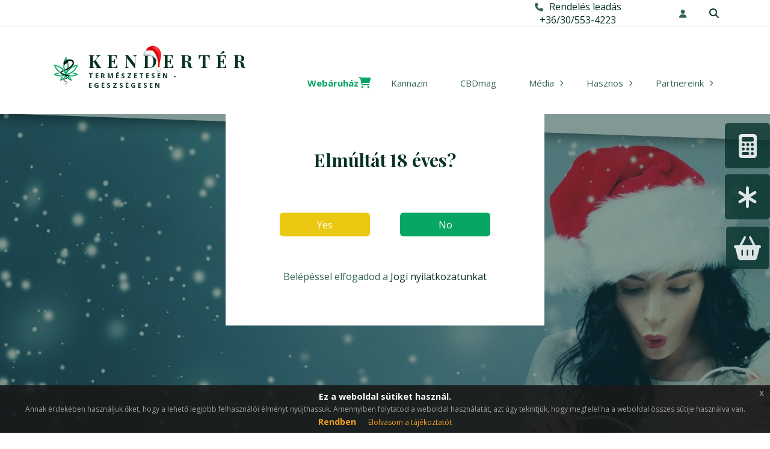

--- FILE ---
content_type: text/html; charset=UTF-8
request_url: https://kenderter.eu/webaruhaz/akcio/
body_size: 48429
content:
<!DOCTYPE html>
<html lang="hu" class="no-js">
<head>

    <!--script type="text/javascript">
      !function(a,b,c,d,e,f,g,h){a.RaygunObject=e,a[e]=a[e]||function(){
      (a[e].o=a[e].o||[]).push(arguments)},f=b.createElement(c),g=b.getElementsByTagName(c)[0],
      f.async=1,f.src=d,g.parentNode.insertBefore(f,g),h=a.onerror,a.onerror=function(b,c,d,f,g){
      h&&h(b,c,d,f,g),g||(g=new Error(b)),a[e].q=a[e].q||[],a[e].q.push({
      e:g})}}(window,document,"script","//cdn.raygun.io/raygun4js/raygun.min.js","rg4js");
    </script>
    <script type="text/javascript">
      rg4js('apiKey', 'BZ5Z90or7VxM4YbdHnjAg');
      rg4js('enablePulse', true); // Enables Real User Monitoring
    </script>
    <script type="text/javascript">
      rg4js('apiKey', 'BZ5Z90or7VxM4YbdHnjAg');
      rg4js('enableCrashReporting', true);
    </script-->
    
	<meta charset="UTF-8">
	<meta name="viewport" content="width=device-width, initial-scale=1, shrink-to-fit=no">
	<link rel="profile" href="//gmpg.org/xfn/11">
	<meta name='robots' content='index, follow, max-image-preview:large, max-snippet:-1, max-video-preview:-1' />
<script>window._wca = window._wca || [];</script>
<!-- Jetpack Site Verification Tags -->
<meta name="google-site-verification" content="sB37ouJ-YK8SDp-Q0Mgd9KUKKHanWTQ42DqK6vK8cLg" />

	<!-- This site is optimized with the Yoast SEO Premium plugin v26.6 (Yoast SEO v26.6) - https://yoast.com/wordpress/plugins/seo/ -->
	<title>Akciós kender termékeink - akár 50%-os kedvezmények - KenderTér</title>
	<meta name="description" content="Folyamatosan frissülő kínálat. Itt akár féláron is megtalálhatod a kedvenc kenderes terméked. Magyarországon verhetetlen árakkal várunk!" />
	<link rel="canonical" href="https://kenderter.eu/webaruhaz/akcio/" />
	<meta property="og:locale" content="hu_HU" />
	<meta property="og:type" content="article" />
	<meta property="og:title" content="akcio" />
	<meta property="og:description" content="Folyamatosan frissülő kínálat. Itt akár féláron is megtalálhatod a kedvenc kenderes terméked. Magyarországon verhetetlen árakkal várunk!" />
	<meta property="og:url" content="https://kenderter.eu/webaruhaz/akcio/" />
	<meta property="og:site_name" content="KenderTér" />
	<meta property="article:publisher" content="https://www.facebook.com/kenderter/" />
	<meta property="article:modified_time" content="2024-11-28T07:55:35+00:00" />
	<meta property="og:image" content="https://kenderter.eu/wp-content/uploads/2022/05/akcio-kt.jpg" />
	<meta property="og:image:width" content="941" />
	<meta property="og:image:height" content="841" />
	<meta property="og:image:type" content="image/jpeg" />
	<meta name="twitter:card" content="summary_large_image" />
	<meta name="twitter:image" content="https://kenderter.eu/wp-content/uploads/2022/05/akcio-kt.jpg" />
	<meta name="twitter:label1" content="Becsült olvasási idő" />
	<meta name="twitter:data1" content="1 perc" />
	<script type="application/ld+json" class="yoast-schema-graph">{"@context":"https://schema.org","@graph":[{"@type":"WebPage","@id":"https://kenderter.eu/webaruhaz/akcio/","url":"https://kenderter.eu/webaruhaz/akcio/","name":"Akciós kender termékeink - akár 50%-os kedvezmények - KenderTér","isPartOf":{"@id":"https://kenderter.eu/#website"},"datePublished":"2021-03-27T10:29:57+00:00","dateModified":"2024-11-28T07:55:35+00:00","description":"Folyamatosan frissülő kínálat. Itt akár féláron is megtalálhatod a kedvenc kenderes terméked. Magyarországon verhetetlen árakkal várunk!","breadcrumb":{"@id":"https://kenderter.eu/webaruhaz/akcio/#breadcrumb"},"inLanguage":"hu","potentialAction":[{"@type":"ReadAction","target":["https://kenderter.eu/webaruhaz/akcio/"]}]},{"@type":"BreadcrumbList","@id":"https://kenderter.eu/webaruhaz/akcio/#breadcrumb","itemListElement":[{"@type":"ListItem","position":1,"name":"Webáruház","item":"https://kenderter.eu/webaruhaz/"},{"@type":"ListItem","position":2,"name":"akcio"}]},{"@type":"WebSite","@id":"https://kenderter.eu/#website","url":"https://kenderter.eu/","name":"KenderTér","description":"Kender Tér - Minden ami kender","publisher":{"@id":"https://kenderter.eu/#organization"},"potentialAction":[{"@type":"SearchAction","target":{"@type":"EntryPoint","urlTemplate":"https://kenderter.eu/?s={search_term_string}"},"query-input":{"@type":"PropertyValueSpecification","valueRequired":true,"valueName":"search_term_string"}}],"inLanguage":"hu"},{"@type":"Organization","@id":"https://kenderter.eu/#organization","name":"kenderter.eu","alternateName":"e-co inform services kft.","url":"https://kenderter.eu/","logo":{"@type":"ImageObject","inLanguage":"hu","@id":"https://kenderter.eu/#/schema/logo/image/","url":"https://kenderter.eu/wp-content/uploads/2021/07/kender-kannabisz-szendioxid-kutatas-kenderter-scaled.jpg","contentUrl":"https://kenderter.eu/wp-content/uploads/2021/07/kender-kannabisz-szendioxid-kutatas-kenderter-scaled.jpg","width":2560,"height":1707,"caption":"kenderter.eu"},"image":{"@id":"https://kenderter.eu/#/schema/logo/image/"},"sameAs":["https://www.facebook.com/kenderter/","https://www.instagram.com/kendertereu/","https://hu.pinterest.com/kenderter_eu/","https://www.youtube.com/channel/UCV1jKYXmAAU0YORhRtXdrcA"],"email":"e.co.inform.kft@gmail.com","telephone":"+36305534223","legalName":"e-co inform services kft.","foundingDate":"2014-12-22","taxID":"HU25108930","publishingPrinciples":"https://kenderter.eu/partnereink/","ownershipFundingInfo":"https://kenderter.eu/aszf/","hasMerchantReturnPolicy":{"@type":"MerchantReturnPolicy","merchantReturnLink":"https://kenderter.eu/jogi-nyilatkozat/"}}]}</script>
	<!-- / Yoast SEO Premium plugin. -->


<link rel='dns-prefetch' href='//www.googletagmanager.com' />
<link rel='dns-prefetch' href='//code.jquery.com' />
<link rel='dns-prefetch' href='//chimpstatic.com' />
<link rel='preconnect' href='https://use.fontawesome.com' />
<link rel='preconnect' href='https://stats.wp.com' />
<link rel='preconnect' href='https://cdn.jsdelivr.net' />
<link rel='preconnect' href='https://fonts.googleapis.com' />
<link rel='preconnect' href='https://cdnjs.cloudflare.com' />
<link rel='preconnect' href='https://connect.facebook.net' />
<link rel="alternate" type="application/rss+xml" title="KenderTér &raquo; hírcsatorna" href="https://kenderter.eu/feed/" />
<link rel="alternate" type="application/rss+xml" title="KenderTér &raquo; hozzászólás hírcsatorna" href="https://kenderter.eu/comments/feed/" />

<!-- KT Site Icons Override -->
<link rel="icon" type="image/png" sizes="32x32" href="https://kenderter.eu/wp-content/uploads/kenderter/icons/frontend/favicon-32x32.png">
<link rel="icon" type="image/png" sizes="16x16" href="https://kenderter.eu/wp-content/uploads/kenderter/icons/frontend/favicon-16x16.png">
<link rel="shortcut icon" href="https://kenderter.eu/wp-content/uploads/kenderter/icons/frontend/favicon.ico">
<link rel="apple-touch-icon" sizes="180x180" href="https://kenderter.eu/wp-content/uploads/kenderter/icons/frontend/apple-touch-icon.png">
<link rel="manifest" href="https://kenderter.eu/wp-content/uploads/kenderter/icons/frontend/site.webmanifest">
<meta name="theme-color" content="#0a3d2e">
<meta name="msapplication-TileColor" content="#0a3d2e">
<meta name="msapplication-config" content="https://kenderter.eu/wp-content/uploads/kenderter/icons/frontend/browserconfig.xml">
<!-- /KT Site Icons Override -->
<link rel="alternate" title="oEmbed (JSON)" type="application/json+oembed" href="https://kenderter.eu/wp-json/oembed/1.0/embed?url=https%3A%2F%2Fkenderter.eu%2Fwebaruhaz%2Fakcio%2F" />
<link rel="alternate" title="oEmbed (XML)" type="text/xml+oembed" href="https://kenderter.eu/wp-json/oembed/1.0/embed?url=https%3A%2F%2Fkenderter.eu%2Fwebaruhaz%2Fakcio%2F&#038;format=xml" />
<style id='wp-img-auto-sizes-contain-inline-css' type='text/css'>
img:is([sizes=auto i],[sizes^="auto," i]){contain-intrinsic-size:3000px 1500px}
/*# sourceURL=wp-img-auto-sizes-contain-inline-css */
</style>
<link rel='stylesheet' id='woo-conditional-shipping-blocks-style-css' href='https://kenderter.eu/wp-content/plugins/conditional-shipping-for-woocommerce/frontend/css/woo-conditional-shipping.css?ver=3.6.0.free' type='text/css' media='all' />
<style id='wp-emoji-styles-inline-css' type='text/css'>

	img.wp-smiley, img.emoji {
		display: inline !important;
		border: none !important;
		box-shadow: none !important;
		height: 1em !important;
		width: 1em !important;
		margin: 0 0.07em !important;
		vertical-align: -0.1em !important;
		background: none !important;
		padding: 0 !important;
	}
/*# sourceURL=wp-emoji-styles-inline-css */
</style>
<link rel='stylesheet' id='wp-block-library-css' href='https://kenderter.eu/wp-includes/css/dist/block-library/style.min.css?ver=dca6db3e211f9ee0915243ac1e46edf4' type='text/css' media='all' />
<style id='global-styles-inline-css' type='text/css'>
:root{--wp--preset--aspect-ratio--square: 1;--wp--preset--aspect-ratio--4-3: 4/3;--wp--preset--aspect-ratio--3-4: 3/4;--wp--preset--aspect-ratio--3-2: 3/2;--wp--preset--aspect-ratio--2-3: 2/3;--wp--preset--aspect-ratio--16-9: 16/9;--wp--preset--aspect-ratio--9-16: 9/16;--wp--preset--color--black: #000000;--wp--preset--color--cyan-bluish-gray: #abb8c3;--wp--preset--color--white: #ffffff;--wp--preset--color--pale-pink: #f78da7;--wp--preset--color--vivid-red: #cf2e2e;--wp--preset--color--luminous-vivid-orange: #ff6900;--wp--preset--color--luminous-vivid-amber: #fcb900;--wp--preset--color--light-green-cyan: #7bdcb5;--wp--preset--color--vivid-green-cyan: #00d084;--wp--preset--color--pale-cyan-blue: #8ed1fc;--wp--preset--color--vivid-cyan-blue: #0693e3;--wp--preset--color--vivid-purple: #9b51e0;--wp--preset--gradient--vivid-cyan-blue-to-vivid-purple: linear-gradient(135deg,rgb(6,147,227) 0%,rgb(155,81,224) 100%);--wp--preset--gradient--light-green-cyan-to-vivid-green-cyan: linear-gradient(135deg,rgb(122,220,180) 0%,rgb(0,208,130) 100%);--wp--preset--gradient--luminous-vivid-amber-to-luminous-vivid-orange: linear-gradient(135deg,rgb(252,185,0) 0%,rgb(255,105,0) 100%);--wp--preset--gradient--luminous-vivid-orange-to-vivid-red: linear-gradient(135deg,rgb(255,105,0) 0%,rgb(207,46,46) 100%);--wp--preset--gradient--very-light-gray-to-cyan-bluish-gray: linear-gradient(135deg,rgb(238,238,238) 0%,rgb(169,184,195) 100%);--wp--preset--gradient--cool-to-warm-spectrum: linear-gradient(135deg,rgb(74,234,220) 0%,rgb(151,120,209) 20%,rgb(207,42,186) 40%,rgb(238,44,130) 60%,rgb(251,105,98) 80%,rgb(254,248,76) 100%);--wp--preset--gradient--blush-light-purple: linear-gradient(135deg,rgb(255,206,236) 0%,rgb(152,150,240) 100%);--wp--preset--gradient--blush-bordeaux: linear-gradient(135deg,rgb(254,205,165) 0%,rgb(254,45,45) 50%,rgb(107,0,62) 100%);--wp--preset--gradient--luminous-dusk: linear-gradient(135deg,rgb(255,203,112) 0%,rgb(199,81,192) 50%,rgb(65,88,208) 100%);--wp--preset--gradient--pale-ocean: linear-gradient(135deg,rgb(255,245,203) 0%,rgb(182,227,212) 50%,rgb(51,167,181) 100%);--wp--preset--gradient--electric-grass: linear-gradient(135deg,rgb(202,248,128) 0%,rgb(113,206,126) 100%);--wp--preset--gradient--midnight: linear-gradient(135deg,rgb(2,3,129) 0%,rgb(40,116,252) 100%);--wp--preset--font-size--small: 13px;--wp--preset--font-size--medium: 20px;--wp--preset--font-size--large: 36px;--wp--preset--font-size--x-large: 42px;--wp--preset--spacing--20: 0.44rem;--wp--preset--spacing--30: 0.67rem;--wp--preset--spacing--40: 1rem;--wp--preset--spacing--50: 1.5rem;--wp--preset--spacing--60: 2.25rem;--wp--preset--spacing--70: 3.38rem;--wp--preset--spacing--80: 5.06rem;--wp--preset--shadow--natural: 6px 6px 9px rgba(0, 0, 0, 0.2);--wp--preset--shadow--deep: 12px 12px 50px rgba(0, 0, 0, 0.4);--wp--preset--shadow--sharp: 6px 6px 0px rgba(0, 0, 0, 0.2);--wp--preset--shadow--outlined: 6px 6px 0px -3px rgb(255, 255, 255), 6px 6px rgb(0, 0, 0);--wp--preset--shadow--crisp: 6px 6px 0px rgb(0, 0, 0);}:where(.is-layout-flex){gap: 0.5em;}:where(.is-layout-grid){gap: 0.5em;}body .is-layout-flex{display: flex;}.is-layout-flex{flex-wrap: wrap;align-items: center;}.is-layout-flex > :is(*, div){margin: 0;}body .is-layout-grid{display: grid;}.is-layout-grid > :is(*, div){margin: 0;}:where(.wp-block-columns.is-layout-flex){gap: 2em;}:where(.wp-block-columns.is-layout-grid){gap: 2em;}:where(.wp-block-post-template.is-layout-flex){gap: 1.25em;}:where(.wp-block-post-template.is-layout-grid){gap: 1.25em;}.has-black-color{color: var(--wp--preset--color--black) !important;}.has-cyan-bluish-gray-color{color: var(--wp--preset--color--cyan-bluish-gray) !important;}.has-white-color{color: var(--wp--preset--color--white) !important;}.has-pale-pink-color{color: var(--wp--preset--color--pale-pink) !important;}.has-vivid-red-color{color: var(--wp--preset--color--vivid-red) !important;}.has-luminous-vivid-orange-color{color: var(--wp--preset--color--luminous-vivid-orange) !important;}.has-luminous-vivid-amber-color{color: var(--wp--preset--color--luminous-vivid-amber) !important;}.has-light-green-cyan-color{color: var(--wp--preset--color--light-green-cyan) !important;}.has-vivid-green-cyan-color{color: var(--wp--preset--color--vivid-green-cyan) !important;}.has-pale-cyan-blue-color{color: var(--wp--preset--color--pale-cyan-blue) !important;}.has-vivid-cyan-blue-color{color: var(--wp--preset--color--vivid-cyan-blue) !important;}.has-vivid-purple-color{color: var(--wp--preset--color--vivid-purple) !important;}.has-black-background-color{background-color: var(--wp--preset--color--black) !important;}.has-cyan-bluish-gray-background-color{background-color: var(--wp--preset--color--cyan-bluish-gray) !important;}.has-white-background-color{background-color: var(--wp--preset--color--white) !important;}.has-pale-pink-background-color{background-color: var(--wp--preset--color--pale-pink) !important;}.has-vivid-red-background-color{background-color: var(--wp--preset--color--vivid-red) !important;}.has-luminous-vivid-orange-background-color{background-color: var(--wp--preset--color--luminous-vivid-orange) !important;}.has-luminous-vivid-amber-background-color{background-color: var(--wp--preset--color--luminous-vivid-amber) !important;}.has-light-green-cyan-background-color{background-color: var(--wp--preset--color--light-green-cyan) !important;}.has-vivid-green-cyan-background-color{background-color: var(--wp--preset--color--vivid-green-cyan) !important;}.has-pale-cyan-blue-background-color{background-color: var(--wp--preset--color--pale-cyan-blue) !important;}.has-vivid-cyan-blue-background-color{background-color: var(--wp--preset--color--vivid-cyan-blue) !important;}.has-vivid-purple-background-color{background-color: var(--wp--preset--color--vivid-purple) !important;}.has-black-border-color{border-color: var(--wp--preset--color--black) !important;}.has-cyan-bluish-gray-border-color{border-color: var(--wp--preset--color--cyan-bluish-gray) !important;}.has-white-border-color{border-color: var(--wp--preset--color--white) !important;}.has-pale-pink-border-color{border-color: var(--wp--preset--color--pale-pink) !important;}.has-vivid-red-border-color{border-color: var(--wp--preset--color--vivid-red) !important;}.has-luminous-vivid-orange-border-color{border-color: var(--wp--preset--color--luminous-vivid-orange) !important;}.has-luminous-vivid-amber-border-color{border-color: var(--wp--preset--color--luminous-vivid-amber) !important;}.has-light-green-cyan-border-color{border-color: var(--wp--preset--color--light-green-cyan) !important;}.has-vivid-green-cyan-border-color{border-color: var(--wp--preset--color--vivid-green-cyan) !important;}.has-pale-cyan-blue-border-color{border-color: var(--wp--preset--color--pale-cyan-blue) !important;}.has-vivid-cyan-blue-border-color{border-color: var(--wp--preset--color--vivid-cyan-blue) !important;}.has-vivid-purple-border-color{border-color: var(--wp--preset--color--vivid-purple) !important;}.has-vivid-cyan-blue-to-vivid-purple-gradient-background{background: var(--wp--preset--gradient--vivid-cyan-blue-to-vivid-purple) !important;}.has-light-green-cyan-to-vivid-green-cyan-gradient-background{background: var(--wp--preset--gradient--light-green-cyan-to-vivid-green-cyan) !important;}.has-luminous-vivid-amber-to-luminous-vivid-orange-gradient-background{background: var(--wp--preset--gradient--luminous-vivid-amber-to-luminous-vivid-orange) !important;}.has-luminous-vivid-orange-to-vivid-red-gradient-background{background: var(--wp--preset--gradient--luminous-vivid-orange-to-vivid-red) !important;}.has-very-light-gray-to-cyan-bluish-gray-gradient-background{background: var(--wp--preset--gradient--very-light-gray-to-cyan-bluish-gray) !important;}.has-cool-to-warm-spectrum-gradient-background{background: var(--wp--preset--gradient--cool-to-warm-spectrum) !important;}.has-blush-light-purple-gradient-background{background: var(--wp--preset--gradient--blush-light-purple) !important;}.has-blush-bordeaux-gradient-background{background: var(--wp--preset--gradient--blush-bordeaux) !important;}.has-luminous-dusk-gradient-background{background: var(--wp--preset--gradient--luminous-dusk) !important;}.has-pale-ocean-gradient-background{background: var(--wp--preset--gradient--pale-ocean) !important;}.has-electric-grass-gradient-background{background: var(--wp--preset--gradient--electric-grass) !important;}.has-midnight-gradient-background{background: var(--wp--preset--gradient--midnight) !important;}.has-small-font-size{font-size: var(--wp--preset--font-size--small) !important;}.has-medium-font-size{font-size: var(--wp--preset--font-size--medium) !important;}.has-large-font-size{font-size: var(--wp--preset--font-size--large) !important;}.has-x-large-font-size{font-size: var(--wp--preset--font-size--x-large) !important;}
/*# sourceURL=global-styles-inline-css */
</style>

<style id='classic-theme-styles-inline-css' type='text/css'>
/*! This file is auto-generated */
.wp-block-button__link{color:#fff;background-color:#32373c;border-radius:9999px;box-shadow:none;text-decoration:none;padding:calc(.667em + 2px) calc(1.333em + 2px);font-size:1.125em}.wp-block-file__button{background:#32373c;color:#fff;text-decoration:none}
/*# sourceURL=/wp-includes/css/classic-themes.min.css */
</style>
<style id='font-awesome-svg-styles-default-inline-css' type='text/css'>
.svg-inline--fa {
  display: inline-block;
  height: 1em;
  overflow: visible;
  vertical-align: -.125em;
}
/*# sourceURL=font-awesome-svg-styles-default-inline-css */
</style>
<link rel='stylesheet' id='font-awesome-svg-styles-css' href='https://kenderter.eu/wp-content/uploads/font-awesome/v6.7.1/css/svg-with-js.css' type='text/css' media='all' />
<style id='font-awesome-svg-styles-inline-css' type='text/css'>
   .wp-block-font-awesome-icon svg::before,
   .wp-rich-text-font-awesome-icon svg::before {content: unset;}
/*# sourceURL=font-awesome-svg-styles-inline-css */
</style>
<link rel='stylesheet' id='wpfp-public-style-css' href='https://kenderter.eu/wp-content/plugins/featured-post-creative/assets/css/wpfp-public.css?ver=1.5.7' type='text/css' media='all' />
<link rel='stylesheet' id='sr7css-css' href='//kenderter.eu/wp-content/plugins/revslider/public/css/sr7.css?ver=6.7.23' type='text/css' media='all' />
<link rel='stylesheet' id='default-icon-styles-css' href='https://kenderter.eu/wp-content/plugins/svg-vector-icon-plugin/public/../admin/css/wordpress-svg-icon-plugin-style.min.css?ver=dca6db3e211f9ee0915243ac1e46edf4' type='text/css' media='all' />
<link rel='stylesheet' id='vlp-public-css' href='https://kenderter.eu/wp-content/plugins/visual-link-preview/dist/public.css?ver=2.2.9' type='text/css' media='all' />
<link rel='stylesheet' id='wad-css' href='https://kenderter.eu/wp-content/plugins/woocommerce-all-discounts/public/css/wad-public.css?ver=4.4.1' type='text/css' media='all' />
<link rel='stylesheet' id='wad-tooltip-css' href='https://kenderter.eu/wp-content/plugins/woocommerce-all-discounts/public/css/tooltip.min.css?ver=4.4.1' type='text/css' media='all' />
<style id='woocommerce-inline-inline-css' type='text/css'>
.woocommerce form .form-row .required { visibility: visible; }
/*# sourceURL=woocommerce-inline-inline-css */
</style>
<link rel='stylesheet' id='redux-extendify-styles-css' href='https://kenderter.eu/wp-content/plugins/worth-the-read/options/assets/css/extendify-utilities.css?ver=4.4.5' type='text/css' media='all' />
<link rel='stylesheet' id='wtr-css-css' href='https://kenderter.eu/wp-content/plugins/worth-the-read/css/wtr.css?ver=dca6db3e211f9ee0915243ac1e46edf4' type='text/css' media='all' />
<link rel='stylesheet' id='jetpack-instant-search-css' href='https://kenderter.eu/wp-content/plugins/jetpack/jetpack_vendor/automattic/jetpack-search/build/instant-search/jp-search.chunk-main-payload.css?minify=false&#038;ver=a9cf87fff4e38de9bc98' type='text/css' media='all' />
<link rel='stylesheet' id='woo_conditional_shipping_css-css' href='https://kenderter.eu/wp-content/plugins/conditional-shipping-for-woocommerce/includes/frontend/../../frontend/css/woo-conditional-shipping.css?ver=3.6.0.free' type='text/css' media='all' />
<link rel='stylesheet' id='jquery-ui-style-css' href='https://kenderter.eu/wp-content/plugins/woocommerce-jetpack/includes/css/jquery-ui.css?ver=1768252530' type='text/css' media='all' />
<link rel='stylesheet' id='wcj-timepicker-style-css' href='https://kenderter.eu/wp-content/plugins/woocommerce-jetpack/includes/lib/timepicker/jquery.timepicker.min.css?ver=7.9.0' type='text/css' media='all' />
<link rel='stylesheet' id='jquery-modal-css' href='https://kenderter.eu/wp-content/plugins/woocommerce-quick-view-pro/assets/css/jquery-modal/jquery.modal.min.css?ver=0.9.1' type='text/css' media='all' />
<link rel='stylesheet' id='wc-quick-view-pro-css' href='https://kenderter.eu/wp-content/plugins/woocommerce-quick-view-pro/assets/css/front-end.css?ver=1.7.12' type='text/css' media='all' />
<link rel='stylesheet' id='mediaelement-css' href='https://kenderter.eu/wp-includes/js/mediaelement/mediaelementplayer-legacy.min.css?ver=4.2.17' type='text/css' media='all' />
<link rel='stylesheet' id='wp-mediaelement-css' href='https://kenderter.eu/wp-includes/js/mediaelement/wp-mediaelement.min.css?ver=dca6db3e211f9ee0915243ac1e46edf4' type='text/css' media='all' />
<link rel='stylesheet' id='font-awesome-official-css' href='https://use.fontawesome.com/releases/v6.7.1/css/all.css' type='text/css' media='all' integrity="sha384-QI8z31KmtR+tk1MYi0DfgxrjYgpTpLLol3bqZA/Q1Y8BvH+6k7/Huoj38gQOaCS7" crossorigin="anonymous" />
<link rel='stylesheet' id='rvm_jvectormap_css-css' href='https://kenderter.eu/wp-content/plugins/responsive-vector-maps/css/jquery-jvectormap-2.0.4.css?ver=dca6db3e211f9ee0915243ac1e46edf4' type='text/css' media='all' />
<link rel='stylesheet' id='rvm_general_css-css' href='https://kenderter.eu/wp-content/plugins/responsive-vector-maps/css/rvm_general.css?ver=1.1' type='text/css' media='all' />
<style id='kt-rv-css-inline-css' type='text/css'>

.kt-rv-container {
	margin: 50px 0;
}
.kt-recently-viewed-products.kt-rv--owl ul.products li.product {
	width: 100% !important;
	float: none !important;
	margin: 0 !important;
}
.kt-recently-viewed-products.kt-rv--owl ul.products {
	display: block !important;
}
.kt-recently-viewed-products.kt-rv--owl .owl-stage {
	display: flex;
	align-items: stretch;
}
.kt-recently-viewed-products.kt-rv--owl .owl-item {
	display: flex;
	height: auto !important;
}
.kt-recently-viewed-products.kt-rv--owl .owl-item > li, .kt-recently-viewed-products.kt-rv--owl .owl-item > div {
	display: flex;
	width: 100%;
}
.kt-recently-viewed-products.kt-rv--owl .owl-item .product, .kt-recently-viewed-products.kt-rv--owl .owl-item li.product {
	display: flex;
	flex-direction: column;
	height: 100%;
	width: 100%;
}
.kt-recently-viewed-products img {
	opacity: 1 !important;
	visibility: visible !important;
}
section.kt-recently-viewed-products {
	position: relative !important;
}
section.kt-recently-viewed-products > h2,  section.kt-recently-viewed-products > h3 {
	padding-right: 4.5rem !important;
	font-size: 18px;
	text-align: left;
}
section.kt-recently-viewed-products .owl-nav {
	position: absolute !important;
	top: -2rem !important;
	right: 0 !important;
	left: auto !important;
	display: flex !important;
	flex-direction: row !important;
	align-items: center !important;
	gap: .35rem !important;
	margin: 0 !important;
	padding: 0 !important;
	clear: none !important;
}
section.kt-recently-viewed-products .owl-nav .owl-prev,  section.kt-recently-viewed-products .owl-nav .owl-next {
	position: static !important;
	left: auto !important;
	right: auto !important;
	top: auto !important;
	bottom: auto !important;
	transform: none !important;
}
.kt-recently-viewed-products.kt-rv--owl .owl-nav i.fa,  .kt-recently-viewed-products.kt-rv--owl .owl-nav i.fas,  .kt-recently-viewed-products.kt-rv--owl .owl-nav i.far,  .kt-recently-viewed-products.kt-rv--owl .owl-nav i.fab,  .kt-recently-viewed-products.kt-rv--owl .owl-nav i.fa::before,  .kt-recently-viewed-products.kt-rv--owl .owl-nav i.fas::before,  .kt-recently-viewed-products.kt-rv--owl .owl-nav i.far::before,  .kt-recently-viewed-products.kt-rv--owl .owl-nav i.fab::before {
	font-family: 'Font Awesome 6 Free', 'Font Awesome 5 Free', 'FontAwesome' !important;
	font-weight: 900 !important;
	font-style: normal !important;
	speak: none;
	-webkit-font-smoothing: antialiased;
	-moz-osx-font-smoothing: grayscale;
}
			

ul.kt-rv-carousel li.product a.woocommerce-LoopProduct-link img,  ul.kt-rv-carousel li.product a.woocommerce-loop-product__link img {
	display: block !important;
	width: 120px !important;
	height: 120px !important;
	max-width: 120px !important;
	max-height: 120px !important;
	object-fit: contain !important;
	margin: 0 auto 10px !important;
}
@media (max-width: 480px) {
	ul.kt-rv-carousel li.product a.woocommerce-LoopProduct-link img,  ul.kt-rv-carousel li.product a.woocommerce-loop-product__link img {
		width: 90px !important;
		height: 90px !important;
		max-width: 90px !important;
		max-height: 90px !important;
	}
}
			
/*# sourceURL=kt-rv-css-inline-css */
</style>
<style id='kt-star-css-inline-css' type='text/css'>

.kt-star-container {
	margin: 50px 0;
}
.kt-starred-products.kt-star--owl ul.products li.product {
	width: 100% !important;
	float: none !important;
	margin: 0 !important;
}
.kt-starred-products.kt-star--owl ul.products {
	display: block !important;
}
.kt-starred-products.kt-star--owl .owl-stage {
	display: flex;
	align-items: stretch;
}
.kt-starred-products.kt-star--owl .owl-item {
	display: flex;
	height: auto !important;
}
.kt-starred-products.kt-star--owl .owl-item > li, .kt-starred-products.kt-star--owl .owl-item > div {
	display: flex;
	width: 100%;
}
.kt-starred-products.kt-star--owl .owl-item .product, .kt-starred-products.kt-star--owl .owl-item li.product {
	display: flex;
	flex-direction: column;
	height: 100%;
	width: 100%;
}
.kt-starred-products img {
	opacity: 1 !important;
	visibility: visible !important;
}
section.kt-starred-products {
	position: relative !important;
}
section.kt-starred-products > h2,  section.kt-starred-products > h3 {
	padding-right: 4.5rem !important;
	font-size: 18px;
	text-align: left;
}
section.kt-starred-products .owl-nav {
	position: absolute !important;
	top: -2rem !important;
	right: 0 !important;
	left: auto !important;
	display: flex !important;
	flex-direction: row !important;
	align-items: center !important;
	gap: .35rem !important;
	margin: 0 !important;
	padding: 0 !important;
	clear: none !important;
}
section.kt-starred-products .owl-nav .owl-prev,  section.kt-starred-products .owl-nav .owl-next {
	position: static !important;
	left: auto !important;
	right: auto !important;
	top: auto !important;
	bottom: auto !important;
	transform: none !important;
}
.kt-starred-products.kt-star--owl .owl-nav i.fa,  .kt-starred-products.kt-star--owl .owl-nav i.fas,  .kt-starred-products.kt-star--owl .owl-nav i.far,  .kt-starred-products.kt-star--owl .owl-nav i.fab,  .kt-starred-products.kt-star--owl .owl-nav i.fa::before,  .kt-starred-products.kt-star--owl .owl-nav i.fas::before,  .kt-starred-products.kt-star--owl .owl-nav i.far::before,  .kt-starred-products.kt-star--owl .owl-nav i.fab::before {
	font-family: 'Font Awesome 6 Free','Font Awesome 5 Free','FontAwesome' !important;
	font-weight: 900 !important;
	font-style: normal !important;
	speak: none;
	-webkit-font-smoothing: antialiased;
	-moz-osx-font-smoothing: grayscale;
}
			

ul.kt-star-carousel li.product a.woocommerce-LoopProduct-link img,  ul.kt-star-carousel li.product a.woocommerce-loop-product__link img {
	display: block !important;
	width: 120px !important;
	height: 120px !important;
	max-width: 120px !important;
	max-height: 120px !important;
	object-fit: contain !important;
	margin: 0 auto 10px !important;
}
@media (max-width: 480px) {
	ul.kt-star-carousel li.product a.woocommerce-LoopProduct-link img,  ul.kt-star-carousel li.product a.woocommerce-loop-product__link img {
		width: 90px !important;
		height: 90px !important;
		max-width: 90px !important;
		max-height: 90px !important;
	}
}
			
/*# sourceURL=kt-star-css-inline-css */
</style>
<link rel='stylesheet' id='flaticon-css' href='https://kenderter.eu/wp-content/themes/medactive/css/flaticon.css?ver=1.0.0' type='text/css' media='all' />
<link rel='stylesheet' id='fontello-css' href='https://kenderter.eu/wp-content/themes/medactive/css/fontello.css?ver=1.0.0' type='text/css' media='all' />
<link rel='stylesheet' id='medactive-google-font-css' href='//fonts.googleapis.com/css?family=Playfair+Display%3A700%7COpen+Sans%3A300%2C300i%2C400%2C400i%2C600%2C700%7CMontserrat%3A400%2C700&#038;subset=latin-ext&#038;ver=1.0.0' type='text/css' media='all' />
<link rel='stylesheet' id='bootstrap-css' href='https://kenderter.eu/wp-content/themes/medactive/css/bootstrap.min.css?ver=1.0.0' type='text/css' media='all' />
<link rel='stylesheet' id='medactive-animations-css' href='https://kenderter.eu/wp-content/themes/medactive/css/animations.css?ver=1.0.0' type='text/css' media='all' />
<link rel='stylesheet' id='medactive-style-css' href='https://kenderter.eu/wp-content/themes/medactive-child/style.css?ver=1.0.0' type='text/css' media='all' />
<link rel='stylesheet' id='wc-fast-cart-css' href='https://kenderter.eu/wp-content/plugins/woocommerce-fast-cart/assets/css/wc-fast-cart.css?ver=1.3.2' type='text/css' media='all' />
<link rel='stylesheet' id='medactive-main-css' href='https://kenderter.eu/wp-content/themes/medactive-child/css/main.css?ver=1.0.0' type='text/css' media='all' />
<link rel='stylesheet' id='medactive-woo-css' href='https://kenderter.eu/wp-content/themes/medactive-child/css/shop.css?ver=1.0.0' type='text/css' media='all' />
<link rel='stylesheet' id='medactive-child-cookie-css' href='https://kenderter.eu/wp-content/themes/medactive-child/css/jquery-eu-cookie-law-popup.css?ver=1.0.0' type='text/css' media='all' />
<link rel='stylesheet' id='medactive-child-fancybox-css' href='https://cdn.jsdelivr.net/gh/fancyapps/fancybox@3.5.7/dist/jquery.fancybox.min.css?ver=1.0.0' type='text/css' media='all' />
<link rel='stylesheet' id='medactive-child-jquery-ui-css' href='https://cdnjs.cloudflare.com/ajax/libs/jqueryui/1.12.1/themes/base/jquery-ui.min.css?ver=1.0.0' type='text/css' media='all' />
<style id='kt-jetpack-instant-search-tweaks-inline-css' type='text/css'>

		/* Jetpack "Még több" konténer: felülírás */
		.jetpack-instant-search__search-results-pagination{
			border-radius: 6px !important;
			color: white !important;
			text-decoration: none !important;
			background-color: #07a763 !important;
		}
		.ladda-button.load-more.full, .jetpack-instant-search__scroll-button.ladda-button.load-more.full{
			height: 55px !important;
			line-height: 55px !important;
			margin: 0 !important;
		}
		.jetpack-instant-search__search-results .jetpack-instant-search__search-results-pagination button.jetpack-instant-search__scroll-button {
			background-color: inherit !important;
			color: inherit !important;
			font-size: inherit !important;
			font-weight: inherit !important;
		}

		/* Ne legyen extra "saját" gombstílus a Jetpack részéről (a Woo .button fog kinézetet adni) */
		.jetpack-instant-search__search-results-pagination .jetpack-instant-search__scroll-button{
			box-shadow:none !important;
			text-decoration:none !important;
		}
	
/*# sourceURL=kt-jetpack-instant-search-tweaks-inline-css */
</style>
<link rel='stylesheet' id='font-awesome-official-v4shim-css' href='https://use.fontawesome.com/releases/v6.7.1/css/v4-shims.css' type='text/css' media='all' integrity="sha384-R64+fQmO33bGWclNEac7wTslE6q6qYBlYBl8/ih3jdfiYZsUJ3OvPpaWQNgnKZL0" crossorigin="anonymous" />
<link rel='stylesheet' id='sharedaddy-css' href='https://kenderter.eu/wp-content/plugins/jetpack/modules/sharedaddy/sharing.css?ver=15.3.1' type='text/css' media='all' />
<link rel='stylesheet' id='social-logos-css' href='https://kenderter.eu/wp-content/plugins/jetpack/_inc/social-logos/social-logos.min.css?ver=15.3.1' type='text/css' media='all' />
<script type="text/template" id="tmpl-variation-template">
	<div class="woocommerce-variation-description">{{{ data.variation.variation_description }}}</div>
	<div class="woocommerce-variation-price">{{{ data.variation.price_html }}}</div>
	<div class="woocommerce-variation-availability product_last" style="margin-top: 20px;position:relative;width: fit-content;">{{{ data.variation.availability_html }}}</div>
    <span class="kt-stock-type-general" style="color:red;">{{{ data.variation.kt_stock_type_general }}}</span>
	<script>
		if({{{ data.variation.is_in_stock }}}==false){
			jQuery(".add-to-cart").hide(); 
			jQuery(".woocommerce-variation-price").hide(); 
		}else{
			jQuery(".add-to-cart").show(); 
			jQuery(".woocommerce-variation-price").show(); 
		}
    </script>
    <style>
		.product_last .out-of-stock{
			 font-weight:100 !important;
		}
    </style>
</script>
<script type="text/template" id="tmpl-unavailable-variation-template">
	<p>Sajnáljuk, ez a termék nem elérhető. Kérlek, válassz egy másik kombinációt.</p>
</script>
<script type="text/javascript" src="https://kenderter.eu/wp-includes/js/jquery/jquery.min.js?ver=3.7.1" id="jquery-core-js"></script>
<script type="text/javascript" src="https://kenderter.eu/wp-includes/js/jquery/jquery-migrate.min.js?ver=3.4.1" id="jquery-migrate-js"></script>
<script type="text/javascript" id="jquery-js-after">
/* <![CDATA[ */

				jQuery(function ($) {
					// Variation alert functionality
					$('.variations').find('select').change(function () {
						$('.select-wrap').css('padding', '0');
						$('.select-wrap').css('background', 'transparent');
					});
					
					$('.single_add_to_cart_button').on('click', function (event) {
						if ($(this).is('.disabled')) {
							if ($(this).is('.wc-variation-selection-needed')) {
								// Highlight unselected variation fields
								$('.select-wrap').css('padding', '10px');
								$('.select-wrap').css('background', 'red');
								$('html, body').stop().animate({
									scrollTop: $('.select-wrap').offset().top - 200
								}, 3000);
							}
						}
					});
				});
				

				jQuery(document).ready(function($) {
					$('.calculator-button').hover(
						function() {
							$(this).stop().css({right: 0}, 1000);
						},
						function() {
							if ($(window).width() <= 992) {
								$(this).stop().css({right: -30}, 1000);
							} else if ($(window).width() <= 1200) {
								$(this).stop().css({right: -40}, 1000);
							} else {
								$(this).stop().css({right: -45}, 1000);
							}
						}
					);
					$('.doctor-button').hover(
						function() {
							$(this).stop().css({right: 0}, 1000);
						},
						function() {
							if ($(window).width() <= 992) {
								$(this).stop().css({right: -30}, 1000);
							} else if ($(window).width() <= 1200) {
								$(this).stop().css({right: -40}, 1000);
							} else {
								$(this).stop().css({right: -45}, 1000);
							}
						}
					);
				});
				
//# sourceURL=jquery-js-after
/* ]]> */
</script>
<script type="text/javascript" src="https://kenderter.eu/wp-content/plugins/responsive-vector-maps/js/regions-data/jquery-jvectormap-2.0.3.min.js?ver=2.0.3" id="rvm_jquery-jvectormap-js-js"></script>
<script type="text/javascript" src="//kenderter.eu/wp-content/plugins/revslider/public/js/libs/tptools.js?ver=6.7.23" id="tp-tools-js" async="async" data-wp-strategy="async"></script>
<script type="text/javascript" src="//kenderter.eu/wp-content/plugins/revslider/public/js/sr7.js?ver=6.7.23" id="sr7-js" async="async" data-wp-strategy="async"></script>
<script type="text/javascript" id="snazzymaps-js-js-extra">
/* <![CDATA[ */
var SnazzyDataForSnazzyMaps = [];
SnazzyDataForSnazzyMaps={"id":151,"name":"Ultra Light with Labels","description":"Light Rust","url":"https:\/\/snazzymaps.com\/style\/151\/ultra-light-with-labels","imageUrl":"https:\/\/snazzy-maps-cdn.azureedge.net\/assets\/151-ultra-light-with-labels.png?v=20170626083737","json":"[{\"featureType\":\"water\",\"elementType\":\"geometry\",\"stylers\":[{\"color\":\"#e9e9e9\"},{\"lightness\":17}]},{\"featureType\":\"landscape\",\"elementType\":\"geometry\",\"stylers\":[{\"color\":\"#f5f5f5\"},{\"lightness\":20}]},{\"featureType\":\"road.highway\",\"elementType\":\"geometry.fill\",\"stylers\":[{\"color\":\"#ffffff\"},{\"lightness\":17}]},{\"featureType\":\"road.highway\",\"elementType\":\"geometry.stroke\",\"stylers\":[{\"color\":\"#ffffff\"},{\"lightness\":29},{\"weight\":0.2}]},{\"featureType\":\"road.arterial\",\"elementType\":\"geometry\",\"stylers\":[{\"color\":\"#ffffff\"},{\"lightness\":18}]},{\"featureType\":\"road.local\",\"elementType\":\"geometry\",\"stylers\":[{\"color\":\"#ffffff\"},{\"lightness\":16}]},{\"featureType\":\"poi\",\"elementType\":\"geometry\",\"stylers\":[{\"color\":\"#f5f5f5\"},{\"lightness\":21}]},{\"featureType\":\"poi.park\",\"elementType\":\"geometry\",\"stylers\":[{\"color\":\"#dedede\"},{\"lightness\":21}]},{\"elementType\":\"labels.text.stroke\",\"stylers\":[{\"visibility\":\"on\"},{\"color\":\"#ffffff\"},{\"lightness\":16}]},{\"elementType\":\"labels.text.fill\",\"stylers\":[{\"saturation\":36},{\"color\":\"#333333\"},{\"lightness\":40}]},{\"elementType\":\"labels.icon\",\"stylers\":[{\"visibility\":\"off\"}]},{\"featureType\":\"transit\",\"elementType\":\"geometry\",\"stylers\":[{\"color\":\"#f2f2f2\"},{\"lightness\":19}]},{\"featureType\":\"administrative\",\"elementType\":\"geometry.fill\",\"stylers\":[{\"color\":\"#fefefe\"},{\"lightness\":20}]},{\"featureType\":\"administrative\",\"elementType\":\"geometry.stroke\",\"stylers\":[{\"color\":\"#fefefe\"},{\"lightness\":17},{\"weight\":1.2}]}]","views":889631,"favorites":2365,"createdBy":{"name":"Anonymous","url":null},"createdOn":"2014-11-04T03:01:33.197","tags":["greyscale","light"],"colors":["gray","white"]};
//# sourceURL=snazzymaps-js-js-extra
/* ]]> */
</script>
<script type="text/javascript" src="https://kenderter.eu/wp-content/plugins/snazzy-maps/snazzymaps.js?ver=1.5.0" id="snazzymaps-js-js"></script>
<script type="text/javascript" src="https://kenderter.eu/wp-content/plugins/woocommerce-all-discounts/public/js/wad-public.js?ver=4.4.1" id="wad-js"></script>
<script type="text/javascript" src="https://kenderter.eu/wp-content/plugins/woocommerce-all-discounts/public/js/tooltip.min.js?ver=4.4.1" id="wad-tooltip-js"></script>
<script type="text/javascript" src="https://kenderter.eu/wp-content/plugins/woocommerce/assets/js/jquery-blockui/jquery.blockUI.min.js?ver=2.7.0-wc.10.4.2" id="wc-jquery-blockui-js" data-wp-strategy="defer"></script>
<script type="text/javascript" src="https://kenderter.eu/wp-content/plugins/woocommerce/assets/js/js-cookie/js.cookie.min.js?ver=2.1.4-wc.10.4.2" id="wc-js-cookie-js" data-wp-strategy="defer"></script>
<script type="text/javascript" id="woo-conditional-shipping-js-js-extra">
/* <![CDATA[ */
var conditional_shipping_settings = {"trigger_fields":[]};
//# sourceURL=woo-conditional-shipping-js-js-extra
/* ]]> */
</script>
<script type="text/javascript" src="https://kenderter.eu/wp-content/plugins/conditional-shipping-for-woocommerce/includes/frontend/../../frontend/js/woo-conditional-shipping.js?ver=3.6.0.free" id="woo-conditional-shipping-js-js"></script>
<script type="text/javascript" src="https://stats.wp.com/s-202603.js" id="woocommerce-analytics-js" defer="defer" data-wp-strategy="defer"></script>
<script type="text/javascript" id="wc-single-product-js-extra">
/* <![CDATA[ */
var wc_single_product_params = {"i18n_required_rating_text":"K\u00e9rlek, v\u00e1lassz egy \u00e9rt\u00e9kel\u00e9st","i18n_rating_options":["1 / 5 csillag","2 / 5 csillag","3 / 5 csillag","4 / 5 csillag","5 / 5 csillag"],"i18n_product_gallery_trigger_text":"View full-screen image gallery","review_rating_required":"yes","flexslider":{"rtl":false,"animation":"slide","smoothHeight":true,"directionNav":false,"controlNav":"thumbnails","slideshow":false,"animationSpeed":500,"animationLoop":false,"allowOneSlide":false},"zoom_enabled":"","zoom_options":[],"photoswipe_enabled":"1","photoswipe_options":{"shareEl":false,"closeOnScroll":false,"history":false,"hideAnimationDuration":0,"showAnimationDuration":0},"flexslider_enabled":"1"};
//# sourceURL=wc-single-product-js-extra
/* ]]> */
</script>
<script type="text/javascript" src="https://kenderter.eu/wp-content/plugins/woocommerce/assets/js/frontend/single-product.min.js?ver=10.4.2" id="wc-single-product-js" defer="defer" data-wp-strategy="defer"></script>
<script type="text/javascript" src="https://kenderter.eu/wp-includes/js/underscore.min.js?ver=1.13.7" id="underscore-js"></script>
<script type="text/javascript" id="wp-util-js-extra">
/* <![CDATA[ */
var _wpUtilSettings = {"ajax":{"url":"/wp-admin/admin-ajax.php"}};
//# sourceURL=wp-util-js-extra
/* ]]> */
</script>
<script type="text/javascript" src="https://kenderter.eu/wp-includes/js/wp-util.min.js?ver=dca6db3e211f9ee0915243ac1e46edf4" id="wp-util-js"></script>
<script type="text/javascript" id="wc-add-to-cart-variation-js-extra">
/* <![CDATA[ */
var wc_add_to_cart_variation_params = {"wc_ajax_url":"/?wc-ajax=%%endpoint%%","i18n_no_matching_variations_text":"Sajn\u00e1ljuk, de egy term\u00e9k sem felelt meg a felt\u00e9teleknek. K\u00e9rlek, v\u00e1lassz egy m\u00e1sik kombin\u00e1ci\u00f3t.","i18n_make_a_selection_text":"A kos\u00e1rba helyez\u00e9s el\u0151tt v\u00e1lasszunk term\u00e9kopci\u00f3t.","i18n_unavailable_text":"Sajn\u00e1ljuk, ez a term\u00e9k nem el\u00e9rhet\u0151. K\u00e9rlek, v\u00e1lassz egy m\u00e1sik kombin\u00e1ci\u00f3t.","i18n_reset_alert_text":"Your selection has been reset. Please select some product options before adding this product to your cart."};
//# sourceURL=wc-add-to-cart-variation-js-extra
/* ]]> */
</script>
<script type="text/javascript" src="https://kenderter.eu/wp-content/plugins/woocommerce/assets/js/frontend/add-to-cart-variation.min.js?ver=10.4.2" id="wc-add-to-cart-variation-js" defer="defer" data-wp-strategy="defer"></script>
<script type="text/javascript" src="https://kenderter.eu/wp-content/themes/medactive/js/vendor/modernizr-custom.js?ver=2.6.2" id="medactive-modernizr-js"></script>
<script type="text/javascript" src="https://kenderter.eu/wp-content/plugins/woocommerce/assets/js/flexslider/jquery.flexslider.min.js?ver=2.7.2-wc.10.4.2" id="wc-flexslider-js" defer="defer" data-wp-strategy="defer"></script>
<script type="text/javascript" src="https://kenderter.eu/wp-content/plugins/woocommerce/assets/js/photoswipe/photoswipe.min.js?ver=4.1.1-wc.10.4.2" id="wc-photoswipe-js" defer="defer" data-wp-strategy="defer"></script>

<!-- Google tag (gtag.js) snippet added by Site Kit -->
<!-- Google Analytics snippet added by Site Kit -->
<script type="text/javascript" src="https://www.googletagmanager.com/gtag/js?id=GT-PZZH64L" id="google_gtagjs-js" async></script>
<script type="text/javascript" id="google_gtagjs-js-after">
/* <![CDATA[ */
window.dataLayer = window.dataLayer || [];function gtag(){dataLayer.push(arguments);}
gtag("set","linker",{"domains":["kenderter.eu"]});
gtag("js", new Date());
gtag("set", "developer_id.dZTNiMT", true);
gtag("config", "GT-PZZH64L");
 window._googlesitekit = window._googlesitekit || {}; window._googlesitekit.throttledEvents = []; window._googlesitekit.gtagEvent = (name, data) => { var key = JSON.stringify( { name, data } ); if ( !! window._googlesitekit.throttledEvents[ key ] ) { return; } window._googlesitekit.throttledEvents[ key ] = true; setTimeout( () => { delete window._googlesitekit.throttledEvents[ key ]; }, 5 ); gtag( "event", name, { ...data, event_source: "site-kit" } ); }; 
//# sourceURL=google_gtagjs-js-after
/* ]]> */
</script>
<link rel="EditURI" type="application/rsd+xml" title="RSD" href="https://kenderter.eu/xmlrpc.php?rsd" />

<link rel='shortlink' href='https://kenderter.eu/?p=139241' />
<meta name="generator" content="Site Kit by Google 1.168.0" />    <style>
        /* Hide the default radio buttons */
        .purchase-type-selector input[type="radio"] {
            display: none;
        }

        /* Style the radio button labels */
        .purchase-type-selector label {
            display: inline-block;
            padding: 10px 20px;
            cursor: pointer;
            border: 1px solid #ccc;
            border-radius: 5px;
            margin-right: 10px;
            font-size: 16px;
            transition: background-color 0.3s ease;
        }

        .purchase-type-selector label[for="billing_purchase_type_individual"], .purchase-type-selector label[for="billing_purchase_type_company"]{
			display:block;
		}
        /* Change background color when selected */
        .purchase-type-selector input[type="radio"]:checked + label {
            background-color: #07a763;
            color: #fff;
        }
		 .purchase-type-selector input[type="radio"] + label:before {
			margin-left: 8px;
			border-radius: 33%;
		 }        /* Hide company fields by default */
		         .company-only-field,
        #billing_company_field {
            display: none;
        }
		     </style>
    <style></style><style>
                .lmp_load_more_button.br_lmp_button_settings .lmp_button:hover {
                    background-color: #07a763!important;
                    color: #07322d!important;
                }
                .lmp_load_more_button.br_lmp_prev_settings .lmp_button:hover {
                    background-color: #07a763!important;
                    color: #07322d!important;
                }li.product.lazy, .berocket_lgv_additional_data.lazy{opacity:0;}</style><meta name="generator" content="Redux 4.4.5" /><style type="text/css">.wtr-time-wrap{ 
	/* wraps the entire label */
	margin: 0 10px;

}
.wtr-time-number{ 
	/* applies only to the number */
	
}</style>	<style>img#wpstats{display:none}</style>
			<noscript><style>.woocommerce-product-gallery{ opacity: 1 !important; }</style></noscript>
			<style id="wfc-style-variables">
			body {
				--wfc-btn-bg-color: #03a0c7;
				--wfc-btn-color: #ffffff;
				--wfc-btn-notification-bg: #07322d;
				--wfc-btn-notification-color: #ffffff;
				--wfc-btn-bg-color: #03a0c7;
				--wfc-btn-border-color: #03a0c7;
				--wfc-btn-color: #ffffff;
			}
		</style>
		<link rel="preconnect" href="https://fonts.googleapis.com">
<link rel="preconnect" href="https://fonts.gstatic.com/" crossorigin>
<meta name="generator" content="Powered by Slider Revolution 6.7.23 - responsive, Mobile-Friendly Slider Plugin for WordPress with comfortable drag and drop interface." />
<script>
	window._tpt			??= {};
	window.SR7			??= {};
	_tpt.R				??= {};
	_tpt.R.fonts		??= {};
	_tpt.R.fonts.customFonts??= {};
	SR7.devMode			=  false;
	SR7.F 				??= {};
	SR7.G				??= {};
	SR7.LIB				??= {};
	SR7.E				??= {};
	SR7.E.gAddons		??= {};
	SR7.E.php 			??= {};
	SR7.E.nonce			= '0cd5e825d4';
	SR7.E.ajaxurl		= 'https://kenderter.eu/wp-admin/admin-ajax.php';
	SR7.E.resturl		= 'https://kenderter.eu/wp-json/';
	SR7.E.slug_path		= 'revslider/revslider.php';
	SR7.E.slug			= 'revslider';
	SR7.E.plugin_url	= 'https://kenderter.eu/wp-content/plugins/revslider/';
	SR7.E.wp_plugin_url = 'https://kenderter.eu/wp-content/plugins/';
	SR7.E.revision		= '6.7.23';
	SR7.E.fontBaseUrl	= '//fonts.googleapis.com/css2?family=';
	SR7.G.breakPoints 	= [1201,992,769,576];
	SR7.E.modules 		= ['module','page','slide','layer','draw','animate','srtools','canvas','defaults','carousel','navigation','media','modifiers','migration'];
	SR7.E.libs 			= ['WEBGL'];
	SR7.E.css 			= ['csslp','cssbtns','cssfilters','cssnav','cssmedia'];
	SR7.E.resources		= {};
	SR7.JSON			??= {};
/*! Slider Revolution 7.0 - Page Processor */
!function(){"use strict";window.SR7??={},window._tpt??={},SR7.version="Slider Revolution 6.7.16",_tpt.getWinDim=function(t){_tpt.screenHeightWithUrlBar??=window.innerHeight;let e=SR7.F?.modal?.visible&&SR7.M[SR7.F.module.getIdByAlias(SR7.F.modal.requested)];_tpt.scrollBar=window.innerWidth!==document.documentElement.clientWidth||e&&window.innerWidth!==e.c.module.clientWidth,_tpt.winW=window.innerWidth-(_tpt.scrollBar||"prepare"==t?_tpt.scrollBarW??_tpt.mesureScrollBar():0),_tpt.winH=window.innerHeight,_tpt.winWAll=document.documentElement.clientWidth},_tpt.getResponsiveLevel=function(t,e){SR7.M[e];return _tpt.closestGE(t,_tpt.winWAll)},_tpt.mesureScrollBar=function(){let t=document.createElement("div");return t.className="RSscrollbar-measure",t.style.width="100px",t.style.height="100px",t.style.overflow="scroll",t.style.position="absolute",t.style.top="-9999px",document.body.appendChild(t),_tpt.scrollBarW=t.offsetWidth-t.clientWidth,document.body.removeChild(t),_tpt.scrollBarW},_tpt.loadCSS=async function(t,e,s){return s?_tpt.R.fonts.required[e].status=1:(_tpt.R[e]??={},_tpt.R[e].status=1),new Promise(((n,i)=>{if(_tpt.isStylesheetLoaded(t))s?_tpt.R.fonts.required[e].status=2:_tpt.R[e].status=2,n();else{const l=document.createElement("link");l.rel="stylesheet";let o="text",r="css";l["type"]=o+"/"+r,l.href=t,l.onload=()=>{s?_tpt.R.fonts.required[e].status=2:_tpt.R[e].status=2,n()},l.onerror=()=>{s?_tpt.R.fonts.required[e].status=3:_tpt.R[e].status=3,i(new Error(`Failed to load CSS: ${t}`))},document.head.appendChild(l)}}))},_tpt.addContainer=function(t){const{tag:e="div",id:s,class:n,datas:i,textContent:l,iHTML:o}=t,r=document.createElement(e);if(s&&""!==s&&(r.id=s),n&&""!==n&&(r.className=n),i)for(const[t,e]of Object.entries(i))"style"==t?r.style.cssText=e:r.setAttribute(`data-${t}`,e);return l&&(r.textContent=l),o&&(r.innerHTML=o),r},_tpt.collector=function(){return{fragment:new DocumentFragment,add(t){var e=_tpt.addContainer(t);return this.fragment.appendChild(e),e},append(t){t.appendChild(this.fragment)}}},_tpt.isStylesheetLoaded=function(t){let e=t.split("?")[0];return Array.from(document.querySelectorAll('link[rel="stylesheet"], link[rel="preload"]')).some((t=>t.href.split("?")[0]===e))},_tpt.preloader={requests:new Map,preloaderTemplates:new Map,show:function(t,e){if(!e||!t)return;const{type:s,color:n}=e;if(s<0||"off"==s)return;const i=`preloader_${s}`;let l=this.preloaderTemplates.get(i);l||(l=this.build(s,n),this.preloaderTemplates.set(i,l)),this.requests.has(t)||this.requests.set(t,{count:0});const o=this.requests.get(t);clearTimeout(o.timer),o.count++,1===o.count&&(o.timer=setTimeout((()=>{o.preloaderClone=l.cloneNode(!0),o.anim&&o.anim.kill(),void 0!==_tpt.gsap?o.anim=_tpt.gsap.fromTo(o.preloaderClone,1,{opacity:0},{opacity:1}):o.preloaderClone.classList.add("sr7-fade-in"),t.appendChild(o.preloaderClone)}),150))},hide:function(t){if(!this.requests.has(t))return;const e=this.requests.get(t);e.count--,e.count<0&&(e.count=0),e.anim&&e.anim.kill(),0===e.count&&(clearTimeout(e.timer),e.preloaderClone&&(e.preloaderClone.classList.remove("sr7-fade-in"),e.anim=_tpt.gsap.to(e.preloaderClone,.3,{opacity:0,onComplete:function(){e.preloaderClone.remove()}})))},state:function(t){if(!this.requests.has(t))return!1;return this.requests.get(t).count>0},build:(t,e="#ffffff",s="")=>{if(t<0||"off"===t)return null;const n=parseInt(t);if(t="prlt"+n,isNaN(n))return null;if(_tpt.loadCSS(SR7.E.plugin_url+"public/css/preloaders/t"+n+".css","preloader_"+t),isNaN(n)||n<6){const i=`background-color:${e}`,l=1===n||2==n?i:"",o=3===n||4==n?i:"",r=_tpt.collector();["dot1","dot2","bounce1","bounce2","bounce3"].forEach((t=>r.add({tag:"div",class:t,datas:{style:o}})));const d=_tpt.addContainer({tag:"sr7-prl",class:`${t} ${s}`,datas:{style:l}});return r.append(d),d}{let i={};if(7===n){let t;e.startsWith("#")?(t=e.replace("#",""),t=`rgba(${parseInt(t.substring(0,2),16)}, ${parseInt(t.substring(2,4),16)}, ${parseInt(t.substring(4,6),16)}, `):e.startsWith("rgb")&&(t=e.slice(e.indexOf("(")+1,e.lastIndexOf(")")).split(",").map((t=>t.trim())),t=`rgba(${t[0]}, ${t[1]}, ${t[2]}, `),t&&(i.style=`border-top-color: ${t}0.65); border-bottom-color: ${t}0.15); border-left-color: ${t}0.65); border-right-color: ${t}0.15)`)}else 12===n&&(i.style=`background:${e}`);const l=[10,0,4,2,5,9,0,4,4,2][n-6],o=_tpt.collector(),r=o.add({tag:"div",class:"sr7-prl-inner",datas:i});Array.from({length:l}).forEach((()=>r.appendChild(o.add({tag:"span",datas:{style:`background:${e}`}}))));const d=_tpt.addContainer({tag:"sr7-prl",class:`${t} ${s}`});return o.append(d),d}}},SR7.preLoader={show:(t,e)=>{"off"!==(SR7.M[t]?.settings?.pLoader?.type??"off")&&_tpt.preloader.show(e||SR7.M[t].c.module,SR7.M[t]?.settings?.pLoader??{color:"#fff",type:10})},hide:(t,e)=>{"off"!==(SR7.M[t]?.settings?.pLoader?.type??"off")&&_tpt.preloader.hide(e||SR7.M[t].c.module)},state:(t,e)=>_tpt.preloader.state(e||SR7.M[t].c.module)},_tpt.prepareModuleHeight=function(t){window.SR7.M??={},window.SR7.M[t.id]??={},"ignore"==t.googleFont&&(SR7.E.ignoreGoogleFont=!0);let e=window.SR7.M[t.id];if(null==_tpt.scrollBarW&&_tpt.mesureScrollBar(),e.c??={},e.states??={},e.settings??={},e.settings.size??={},t.fixed&&(e.settings.fixed=!0),e.c.module=document.getElementById(t.id),e.c.adjuster=e.c.module.getElementsByTagName("sr7-adjuster")[0],e.c.content=e.c.module.getElementsByTagName("sr7-content")[0],"carousel"==t.type&&(e.c.carousel=e.c.content.getElementsByTagName("sr7-carousel")[0]),null==e.c.module||null==e.c.module)return;t.plType&&t.plColor&&(e.settings.pLoader={type:t.plType,color:t.plColor}),void 0!==t.plType&&"off"!==t.plType&&SR7.preLoader.show(t.id,e.c.module),_tpt.winW||_tpt.getWinDim("prepare"),_tpt.getWinDim();let s=""+e.c.module.dataset?.modal;"modal"==s||"true"==s||"undefined"!==s&&"false"!==s||(e.settings.size.fullWidth=t.size.fullWidth,e.LEV??=_tpt.getResponsiveLevel(window.SR7.G.breakPoints,t.id),t.vpt=_tpt.fillArray(t.vpt,5),e.settings.vPort=t.vpt[e.LEV],void 0!==t.el&&"720"==t.el[4]&&t.gh[4]!==t.el[4]&&"960"==t.el[3]&&t.gh[3]!==t.el[3]&&"768"==t.el[2]&&t.gh[2]!==t.el[2]&&delete t.el,e.settings.size.height=null==t.el||null==t.el[e.LEV]||0==t.el[e.LEV]||"auto"==t.el[e.LEV]?_tpt.fillArray(t.gh,5,-1):_tpt.fillArray(t.el,5,-1),e.settings.size.width=_tpt.fillArray(t.gw,5,-1),e.settings.size.minHeight=_tpt.fillArray(t.mh??[0],5,-1),e.cacheSize={fullWidth:e.settings.size?.fullWidth,fullHeight:e.settings.size?.fullHeight},void 0!==t.off&&(t.off?.t&&(e.settings.size.m??={})&&(e.settings.size.m.t=t.off.t),t.off?.b&&(e.settings.size.m??={})&&(e.settings.size.m.b=t.off.b),t.off?.l&&(e.settings.size.p??={})&&(e.settings.size.p.l=t.off.l),t.off?.r&&(e.settings.size.p??={})&&(e.settings.size.p.r=t.off.r),e.offsetPrepared=!0),_tpt.updatePMHeight(t.id,t,!0))},_tpt.updatePMHeight=(t,e,s)=>{let n=SR7.M[t];var i=n.settings.size.fullWidth?_tpt.winW:n.c.module.parentNode.offsetWidth;i=0===i||isNaN(i)?_tpt.winW:i;let l=n.settings.size.width[n.LEV]||n.settings.size.width[n.LEV++]||n.settings.size.width[n.LEV--]||i,o=n.settings.size.height[n.LEV]||n.settings.size.height[n.LEV++]||n.settings.size.height[n.LEV--]||0,r=n.settings.size.minHeight[n.LEV]||n.settings.size.minHeight[n.LEV++]||n.settings.size.minHeight[n.LEV--]||0;if(o="auto"==o?0:o,o=parseInt(o),"carousel"!==e.type&&(i-=parseInt(e.onw??0)||0),n.MP=!n.settings.size.fullWidth&&i<l||_tpt.winW<l?Math.min(1,i/l):1,e.size.fullScreen||e.size.fullHeight){let t=parseInt(e.fho)||0,s=(""+e.fho).indexOf("%")>-1;e.newh=_tpt.winH-(s?_tpt.winH*t/100:t)}else e.newh=n.MP*Math.max(o,r);if(e.newh+=(parseInt(e.onh??0)||0)+(parseInt(e.carousel?.pt)||0)+(parseInt(e.carousel?.pb)||0),void 0!==e.slideduration&&(e.newh=Math.max(e.newh,parseInt(e.slideduration)/3)),e.shdw&&_tpt.buildShadow(e.id,e),n.c.adjuster.style.height=e.newh+"px",n.c.module.style.height=e.newh+"px",n.c.content.style.height=e.newh+"px",n.states.heightPrepared=!0,n.dims??={},n.dims.moduleRect=n.c.module.getBoundingClientRect(),n.c.content.style.left="-"+n.dims.moduleRect.left+"px",!n.settings.size.fullWidth)return s&&requestAnimationFrame((()=>{i!==n.c.module.parentNode.offsetWidth&&_tpt.updatePMHeight(e.id,e)})),void _tpt.bgStyle(e.id,e,window.innerWidth==_tpt.winW,!0);_tpt.bgStyle(e.id,e,window.innerWidth==_tpt.winW,!0),requestAnimationFrame((function(){s&&requestAnimationFrame((()=>{i!==n.c.module.parentNode.offsetWidth&&_tpt.updatePMHeight(e.id,e)}))})),n.earlyResizerFunction||(n.earlyResizerFunction=function(){requestAnimationFrame((function(){_tpt.getWinDim(),_tpt.moduleDefaults(e.id,e),_tpt.updateSlideBg(t,!0)}))},window.addEventListener("resize",n.earlyResizerFunction))},_tpt.buildShadow=function(t,e){let s=SR7.M[t];null==s.c.shadow&&(s.c.shadow=document.createElement("sr7-module-shadow"),s.c.shadow.classList.add("sr7-shdw-"+e.shdw),s.c.content.appendChild(s.c.shadow))},_tpt.bgStyle=async(t,e,s,n,i)=>{const l=SR7.M[t];if((e=e??l.settings).fixed&&!l.c.module.classList.contains("sr7-top-fixed")&&(l.c.module.classList.add("sr7-top-fixed"),l.c.module.style.position="fixed",l.c.module.style.width="100%",l.c.module.style.top="0px",l.c.module.style.left="0px",l.c.module.style.pointerEvents="none",l.c.module.style.zIndex=5e3,l.c.content.style.pointerEvents="none"),null==l.c.bgcanvas){let t=document.createElement("sr7-module-bg"),o=!1;if("string"==typeof e?.bg?.color&&e?.bg?.color.includes("{"))if(_tpt.gradient&&_tpt.gsap)e.bg.color=_tpt.gradient.convert(e.bg.color);else try{let t=JSON.parse(e.bg.color);(t?.orig||t?.string)&&(e.bg.color=JSON.parse(e.bg.color))}catch(t){return}let r="string"==typeof e?.bg?.color?e?.bg?.color||"transparent":e?.bg?.color?.string??e?.bg?.color?.orig??e?.bg?.color?.color??"transparent";if(t.style["background"+(String(r).includes("grad")?"":"Color")]=r,("transparent"!==r||i)&&(o=!0),l.offsetPrepared&&(t.style.visibility="hidden"),e?.bg?.image?.src&&(t.style.backgroundImage=`url(${e?.bg?.image.src})`,t.style.backgroundSize=""==(e.bg.image?.size??"")?"cover":e.bg.image.size,t.style.backgroundPosition=e.bg.image.position,t.style.backgroundRepeat=""==e.bg.image.repeat||null==e.bg.image.repeat?"no-repeat":e.bg.image.repeat,o=!0),!o)return;l.c.bgcanvas=t,e.size.fullWidth?t.style.width=_tpt.winW-(s&&_tpt.winH<document.body.offsetHeight?_tpt.scrollBarW:0)+"px":n&&(t.style.width=l.c.module.offsetWidth+"px"),e.sbt?.use?l.c.content.appendChild(l.c.bgcanvas):l.c.module.appendChild(l.c.bgcanvas)}l.c.bgcanvas.style.height=void 0!==e.newh?e.newh+"px":("carousel"==e.type?l.dims.module.h:l.dims.content.h)+"px",l.c.bgcanvas.style.left=!s&&e.sbt?.use||l.c.bgcanvas.closest("SR7-CONTENT")?"0px":"-"+(l?.dims?.moduleRect?.left??0)+"px"},_tpt.updateSlideBg=function(t,e){const s=SR7.M[t];let n=s.settings;s?.c?.bgcanvas&&(n.size.fullWidth?s.c.bgcanvas.style.width=_tpt.winW-(e&&_tpt.winH<document.body.offsetHeight?_tpt.scrollBarW:0)+"px":preparing&&(s.c.bgcanvas.style.width=s.c.module.offsetWidth+"px"))},_tpt.moduleDefaults=(t,e)=>{let s=SR7.M[t];null!=s&&null!=s.c&&null!=s.c.module&&(s.dims??={},s.dims.moduleRect=s.c.module.getBoundingClientRect(),s.c.content.style.left="-"+s.dims.moduleRect.left+"px",s.c.content.style.width=_tpt.winW-_tpt.scrollBarW+"px","carousel"==e.type&&(s.c.module.style.overflow="visible"),_tpt.bgStyle(t,e,window.innerWidth==_tpt.winW))},_tpt.getOffset=t=>{var e=t.getBoundingClientRect(),s=window.pageXOffset||document.documentElement.scrollLeft,n=window.pageYOffset||document.documentElement.scrollTop;return{top:e.top+n,left:e.left+s}},_tpt.fillArray=function(t,e){let s,n;t=Array.isArray(t)?t:[t];let i=Array(e),l=t.length;for(n=0;n<t.length;n++)i[n+(e-l)]=t[n],null==s&&"#"!==t[n]&&(s=t[n]);for(let t=0;t<e;t++)void 0!==i[t]&&"#"!=i[t]||(i[t]=s),s=i[t];return i},_tpt.closestGE=function(t,e){let s=Number.MAX_VALUE,n=-1;for(let i=0;i<t.length;i++)t[i]-1>=e&&t[i]-1-e<s&&(s=t[i]-1-e,n=i);return++n}}();</script>
<style id="wtr_settings-dynamic-css" title="dynamic-css" class="redux-options-output">.wtr-time-wrap{color:#CCCCCC;font-size:16px;}</style>
<!-- KT Dublin Core -->
<link rel="schema.DC" href="https://purl.org/dc/elements/1.1/">
<link rel="schema.DCTERMS" href="https://purl.org/dc/terms/">
<meta name="DC.title" content="Akciós kender termékeink - akár 50%-os kedvezmények - KenderTér">
<meta name="DC.identifier" content="https://kenderter.eu/webaruhaz/akcio/">
<meta name="DC.publisher" content="KenderTér">
<meta name="DC.creator" content="Kendertér Admin">
<meta name="DC.date" scheme="W3CDTF" content="2021-03-27">
<meta name="DC.language" scheme="RFC3066" content="hu">
<meta name="DC.type" scheme="DCMIType" content="Text">
<meta name="DC.format" scheme="IMT" content="text/html">
<meta name="DC.description" content="Folyamatosan frissülő kínálat. Itt akár féláron is megtalálhatod a kedvenc kenderes terméked. Magyarországon verhetetlen árakkal várunk!">
<!-- /KT Dublin Core -->


<link rel='stylesheet' id='berocket_lmp_style-css' href='https://kenderter.eu/wp-content/plugins/load-more-products-for-woocommerce/css/load_products.css?ver=1.2.3.4' type='text/css' media='all' />
<link rel='stylesheet' id='wc-blocks-style-css' href='https://kenderter.eu/wp-content/plugins/woocommerce/assets/client/blocks/wc-blocks.css?ver=wc-10.4.2' type='text/css' media='all' />
<link rel='stylesheet' id='wp_svg_custom_pack_style-css' href='https://kenderter.eu/wp-content/uploads/wp-svg-icons/custom-pack/style.css?ver=dca6db3e211f9ee0915243ac1e46edf4' type='text/css' media='all' />
</head>

<body class="wp-singular page-template-default page page-id-139241 page-child parent-pageid-438 wp-theme-medactive wp-child-theme-medactive-child popup-true theme-medactive otp-simplepay-woocommerce woocommerce woocommerce-page woocommerce-no-js jps-theme-medactive-child masthead-fixed full-width singular medactive qvp-enabled wfc-enabled fat-gallery-move">

	<div class="eupopup"></div>
<!-- search modal -->
	<!-- Unyson messages modal -->
	<div class="modal fade" tabindex="-1" role="dialog" id="messages_modal">
		<div class="fw-messages-wrap ls p-5 modal-dialog" role="document">
			<button type="button" class="close color-darkgrey" data-dismiss="modal" aria-label="Close">
				<span aria-hidden="true">&times;</span>
			</button>
					</div>
	</div><!-- eof .modal -->
		<div id="years" class="ls s-py-md-70 s-py-60 years modal text-center">
			<div class="container">
				<div class="row">
					<div class="col-12">
						<h4 class="special-heading text-center">Elmúltát 18 éves?</h4>
						<div class="divider-70 hidden-below-md"></div>
						<div class="divider-30 hidden-above-md"></div>
						<div class="years-btn" style="padding-bottom:50px;">
							<a href="#" class="btn btn-maincolor2 btn-yes">Yes</a>
							<a href="https://google.com" class="btn btn-maincolor btn-no">No</a>
						</div>
						Belépéssel elfogadod a <a data-fancybox="" data-src="#jogiNyilatkozat" data-postid="924" href="/jogi-nyilatkozat/">Jogi nyilatkozatunkat</a>
					</div>
				</div>
			</div>
		</div>
		 

<!-- wrappers for visual page editor and boxed version of template -->
    <div id="canvas" class="" >
		<div id="box_wrapper" class="">
            <a class="calculator-button main-buttons" title="CBD adag kalkulátor és még sok más a CBD-ről" href="https://kenderter.eu/cbd-adag-kalkulator/" >
                <div style="position: relative; background-color: #07322d;border-radius: 5px;width: 100%;height: 100%;">
                    <i class="fa fa-calculator js-option-type-icon-item " style="color: #fff;left: 50%;top: 50%;transform: translateY(-50%) translateX(-50%); position: absolute;"></i>
                </div>
            </a>
            <a class="doctor-button main-buttons" title="Kérdésed van a CBD olajokat illetően? Orvosunk válaszol." href="https://kenderter.eu/orvosunk-valaszol" >
                <div style="position: relative; background-color: #07322d;border-radius: 5px;width: 100%;height: 100%;">
                    <i class="fa fa-asterisk js-option-type-icon-item " style="color: #fff;left: 50%;top: 50%;transform: translateY(-50%) translateX(-50%); position: absolute;"></i>
                </div>
            </a>
            <a class="wfc-open-cart-button card-button main-buttons" title="Üres a kender kosarad, gyere és nézz szét a webáruházunkban" href="https://kenderter.eu/webaruhaz/" >
                <div class="oldal_kosar" style="position: relative; background-color: #07322d;border-radius: 5px;width: 100%;height: 100%;">
                    <i class="fa fa-shopping-basket js-option-type-icon-item " style="color: #fff;left: 50%;top: 50%;transform: translateY(-50%) translateX(-50%); position: absolute;"></i>
                    <span id="card-button-count" class="badge bg-maincolor2 cart-count">0</span>
                </div>
			</a>


		<!-- template sections -->
<section class="page_topline topline-1 py-9  ls  s-borderbottom "
		 style="padding:0; z-index:99999">
	<div class="container">
		<div class="row align-items-center">
			<div class="col-xs-12 col-12 col-lg-8 text-md-left text-center " style="font-size:23px;">
								<span class="social-icons">
				<span class="social-icons">
			<a href="https://www.facebook.com/kenderter/"
		   class="fa fa-facebook "></a>
				<a href="mailto:info@kenderter.eu"
		   class="fa fa-paper-plane "></a>
		</span>
				</span>
								
			</div>
			<div class="col-xs-12 col-12 col-lg-4 d-flex justify-content-md-end justify-content-center align-items-center" style="padding:0 15px 0 0;">
				<div class="login-modal" style="width: 100%;line-height: 1.2em;">
					<a class="call_kenderter" href="tel:+36305534223" style="width: 100%;text-align: center;display: block; line-height:22px;" title="Rendelj telefonon!">
						<i class="fa fa-phone" style="margin-right: 10px;"></i>Rendelés leadás<br>+36/30/553-4223
					</a>
				</div>
									<div class="login-modal" style="text-align: center;width: 44px;line-height: 44px;height: 44px;margin-left: 28px;" >
						<a class="login-form-btn" href="https://kenderter.eu/fiokom/" title="Bejelentkezés"><i class="fa fa-user"></i></a>
					</div>
				
				<!--modal search-->
				<div class="dropdown widget_search">
					<a class="jetpack-search-filter__link" href="#" id="headerSearchDropdown" aria-haspopup="true" aria-expanded="false" title="Keresés">
						<i class="fa fa-search"></i>
					</a>

					<!--div class="dropdown-menu dropdown-menu-right ls ms " aria-labelledby="headerSearchDropdown">
											</div-->
				</div>
								<div class="qr_widget" style="margin-left: 28px; display:none">

					<a class="qr_kenderter" href="#" data-fancybox="" data-src="#jelenlegi_oldal_qr" style="width: 100%;text-align: center;display: block; line-height:22px;" title="Oldal QR kódja">
						<i class="fa fa-qrcode js-option-type-icon-item " data-value="fa fa-qrcode" data-group="web-application" style=""></i>
					</a>
				</div>
				<div id="jelenlegi_oldal_qr" style="display:none;">				</div>
			</div>
		</div>
	</div>
</section><!-- .page_topline --><header class="page_header header-1 justify-nav-end  ls   "
		style="z-index:9999">
	<div class="container">
    
		<div class="row align-items-center">
			<div class="col-xl-3 col-8">
				<a href="https://kenderter.eu/"
   rel="home" class="logo logo_image_and_text">
			<img src="//www.kenderter.eu/wp-content/uploads/2019/08/logo_kt.png" alt="KENDERTÉR">
		<div class="logo kari_dekor"></div>		<span class="d-flex flex-column">
					<span class="logo-text">
				KENDERTÉR			</span>
							<span class="logo-subtext">
				TERMÉSZETESEN - EGÉSZSÉGESEN			</span>
		
	</span>

</a><!--img src="https://kenderter.eu/wp-content/uploads/2021/03/husveti-akciok.png" draggable="false" alt="" style="transform: rotate(343deg);right: -90px;position: absolute;width: 80px;z-index: 999;bottom: -20px;"-->  
			</div>
			<div class="col-xl-9 col-4">
				<!-- main nav start -->
				<nav class="top-nav">
					<ul id="menu-main-menu" class="sf-menu nav"><li class="menu-item menu-item-type-custom menu-item-object-custom menu-item-home menu-item-has-icon"><a href="https://kenderter.eu/" style="margin: 0;"><i class="fa fa-home" style="margin: 0;"></i></a></li><li id="menu-item-446" class="menu-item menu-item-type-post_type menu-item-object-page current-page-ancestor menu-item-has-children menu-item-has-mega-menu menu-item-446"><a href="https://kenderter.eu/webaruhaz/" >Webáruház</a><div class="mega-menu" >
<ul class="sub-menu mega-menu-row">
	<li id="menu-item-12312332999999" class="menu-item menu-item-type-post_type menu-item-object-page menu-item-has-icon mega-menu-col menu-item-12312332999999"><a href="https://kenderter.eu/webaruhaz/akcio/" ><i class="fa fa-opencart"></i>Akciók</a><div>64 termék verhetetlen áron</div></li>
	<li id="menu-item-12312332777777" class="menu-item menu-item-type-custom menu-item-object-custom menu-item-has-icon mega-menu-col menu-item-12312332777777"><a href="https://kenderter.eu/termek-kategoria/ajandekcsomag/" ><i class="fas fa-gifts"></i>Ajándékcsomagok</a><div>Különböző alkalmakra, akár egyedi kivitelezésben</div></li>
	<li id="menu-item-6503" class="menu-item menu-item-type-custom menu-item-object-custom mega-menu-col menu-item-has-icon menu-item-6503"><a href="https://kenderter.eu/webaruhaz/" ><i class="fa fa-eye"></i>Kirakat</a><div>Ha csak nézelődni szeretnél</div></li>
	<li id="menu-item-135358" class="menu-item menu-item-type-custom menu-item-object-custom mega-menu-col menu-item-135358"><a href="https://kenderter.eu/termek-kategoria/vetomag/" >Vetőmag</a><div>Fektess a jövőbe, vess kendert</div></li>
</ul>

<ul class="sub-menu mega-menu-row">
	<li id="menu-item-6504" class="menu-item menu-item-type-custom menu-item-object-custom menu-item-has-children mega-menu-col menu-item-6504"><a >Márkáink</a><div>Európa és Magyarország legismertebb minőségi kender márkái</div>
	<ul class="sub-menu sub-menu-has-icons">
		<li id="menu-item-151076" class="menu-item menu-item-type-custom menu-item-object-custom menu-item-has-icon menu-item-151076"><a href="https://kenderter.eu/termekek/gyarto/hempit/" ><i class="icon-place-localizer"></i>HEMP!T</a></li>
		<li id="menu-item-150402" class="menu-item menu-item-type-custom menu-item-object-custom menu-item-has-icon menu-item-150402"><a href="https://kenderter.eu/termekek/gyarto/aidvian/" ><i class="icon-place-localizer"></i>Aidvian</a></li>
		<li id="menu-item-136409" class="menu-item menu-item-type-custom menu-item-object-custom menu-item-has-icon menu-item-136409"><a href="https://kenderter.eu/termekek/gyarto/biobloom/" ><i class="icon-place-localizer"></i>BioBloom</a></li>
		<li id="menu-item-153734" class="menu-item menu-item-type-custom menu-item-object-custom menu-item-has-icon menu-item-153734"><a href="https://kenderter.eu/termekek/gyarto/cannada/" ><i class="icon-place-localizer"></i>Cannada</a></li>
		<li id="menu-item-136937" class="menu-item menu-item-type-custom menu-item-object-custom menu-item-has-icon menu-item-136937"><a href="https://kenderter.eu/termekek/gyarto/cannagis/" ><i class="icon-place-localizer"></i>Cannagis</a></li>
		<li id="menu-item-149633" class="menu-item menu-item-type-custom menu-item-object-custom menu-item-has-icon menu-item-149633"><a href="https://kenderter.eu/termekek/gyarto/cannexol/" ><i class="icon-place-localizer"></i>Cannexol</a></li>
		<li id="menu-item-136410" class="menu-item menu-item-type-custom menu-item-object-custom menu-item-has-icon menu-item-136410"><a href="https://kenderter.eu/termekek/gyarto/dunahemp/" ><i class="icon-place-localizer"></i>Dunahemp</a></li>
		<li id="menu-item-153744" class="menu-item menu-item-type-custom menu-item-object-custom menu-item-has-icon menu-item-153744"><a href="https://kenderter.eu/termekek/gyarto/hempions/" ><i class="icon-place-localizer"></i>Hempions</a></li>
		<li id="menu-item-136543" class="menu-item menu-item-type-custom menu-item-object-custom menu-item-has-icon menu-item-136543"><a href="https://kenderter.eu/termekek/gyarto/hempmate/" ><i class="icon-place-localizer"></i>HempMate</a></li>
		<li id="menu-item-136411" class="menu-item menu-item-type-custom menu-item-object-custom menu-item-has-icon menu-item-136411"><a href="https://kenderter.eu/termekek/gyarto/hemptouch/" ><i class="icon-place-localizer"></i>Hemptouch</a></li>
		<li id="menu-item-149634" class="menu-item menu-item-type-custom menu-item-object-custom menu-item-has-icon menu-item-149634"><a href="https://kenderter.eu/termekek/gyarto/india/" ><i class="icon-place-localizer"></i>India</a></li>
		<li id="menu-item-136502" class="menu-item menu-item-type-custom menu-item-object-custom menu-item-has-icon menu-item-136502"><a href="https://kenderter.eu/termekek/gyarto/marry-jane/" ><i class="icon-place-localizer"></i>Marry Jane</a></li>
		<li id="menu-item-137568" class="menu-item menu-item-type-custom menu-item-object-custom menu-item-has-icon menu-item-137568"><a href="https://kenderter.eu/termekek/gyarto/medihemp/" ><i class="icon-place-localizer"></i>Medihemp</a></li>
		<li id="menu-item-153749" class="menu-item menu-item-type-custom menu-item-object-custom menu-item-has-icon menu-item-153749"><a href="https://kenderter.eu/termekek/gyarto/meliora/" ><i class="icon-place-localizer"></i>Meliora</a></li>
		<li id="menu-item-137044" class="menu-item menu-item-type-custom menu-item-object-custom menu-item-has-icon menu-item-137044"><a href="https://kenderter.eu/termekek/gyarto/palacio/" ><i class="icon-place-localizer"></i>Palacio</a></li>
		<li id="menu-item-153739" class="menu-item menu-item-type-custom menu-item-object-custom menu-item-has-icon menu-item-153739"><a href="https://kenderter.eu/termekek/gyarto/reakiro/" ><i class="icon-place-localizer"></i>Reakiro</a></li>
		<li id="menu-item-154864" class="menu-item menu-item-type-custom menu-item-object-custom menu-item-has-icon menu-item-154864"><a href="https://kenderter.eu/termekek/gyarto/reakiro/?brand=sool" ><i class="icon-place-localizer"></i>SOOL</a></li>
	</ul>
</li>
</ul>

<ul class="sub-menu mega-menu-row">
	<li id="menu-item-142418" class="menu-item menu-item-type-custom menu-item-object-custom menu-item-has-children mega-menu-col menu-item-142418"><a href="#" >Alkalmazási területek</a>
	<ul class="sub-menu">
		<li id="menu-item-142419" class="menu-item menu-item-type-custom menu-item-object-custom menu-item-142419"><a href="https://kenderter.eu/termek-kategoria/minden/?filter_alkalmazas=izulet" >Izom, ízület</a></li>
		<li id="menu-item-142420" class="menu-item menu-item-type-custom menu-item-object-custom menu-item-142420"><a href="https://kenderter.eu/termek-kategoria/minden/?filter_alkalmazas=bor" >Bőrproblémák</a></li>
		<li id="menu-item-142421" class="menu-item menu-item-type-custom menu-item-object-custom menu-item-142421"><a href="https://kenderter.eu/termek-kategoria/minden/?filter_alkalmazas=haj" >Haj és fejbőr</a></li>
		<li id="menu-item-142423" class="menu-item menu-item-type-custom menu-item-object-custom menu-item-142423"><a href="https://kenderter.eu/termek-kategoria/minden/?filter_alkalmazas=arc" >Arcápolás</a></li>
		<li id="menu-item-142422" class="menu-item menu-item-type-custom menu-item-object-custom menu-item-142422"><a href="https://kenderter.eu/termek-kategoria/cbd-szajapolas/" >Szájápolás</a></li>
		<li id="menu-item-142425" class="menu-item menu-item-type-custom menu-item-object-custom menu-item-142425"><a href="https://kenderter.eu/termek-kategoria/minden/?filter_alkalmazas=testapolok" >Testápolók</a></li>
		<li id="menu-item-154529" class="menu-item menu-item-type-custom menu-item-object-custom menu-item-154529"><a href="https://kenderter.eu/termek-kategoria/minden/?filter_alkalmazas=napozo-krem" >Fényvédelem</a></li>
		<li id="menu-item-142426" class="menu-item menu-item-type-custom menu-item-object-custom menu-item-142426"><a href="https://kenderter.eu/termek-kategoria/minden/?filter_alkalmazas=kezkremek" >Kézkrémek</a></li>
		<li id="menu-item-159766" class="menu-item menu-item-type-custom menu-item-object-custom menu-item-159766"><a href="https://kenderter.eu/termek-kategoria/minden/?filter_alkalmazas=vedokrem" >Védőkrémek, balzsamok</a></li>
		<li id="menu-item-159767" class="menu-item menu-item-type-custom menu-item-object-custom menu-item-159767"><a href="https://kenderter.eu/termek-kategoria/minden/?filter_alkalmazas=ajakbalzsam" >Ajakbalzsamok</a></li>
		<li id="menu-item-159769" class="menu-item menu-item-type-custom menu-item-object-custom menu-item-159769"><a href="https://kenderter.eu/termek-kategoria/minden/?filter_alkalmazas=gyogyolaj" >Gyógyolajok</a></li>
	</ul>
</li>
</ul>

<ul class="sub-menu sub-menu-has-icons mega-menu-row">
	<li id="menu-item-135359" class="menu-item menu-item-type-custom menu-item-object-custom menu-item-has-children mega-menu-col menu-item-135359"><a href="#" >CBD Termékek</a>
	<ul class="sub-menu">
		<li id="menu-item-135354" class="menu-item menu-item-type-custom menu-item-object-custom menu-item-135354"><a href="https://kenderter.eu/termek-kategoria/cbd-olajok/" >CBD Olajok</a></li>
		<li id="menu-item-141958" class="menu-item menu-item-type-custom menu-item-object-custom menu-item-141958"><a href="https://kenderter.eu/termek-kategoria/cbd-sport/" >CBD Sport</a></li>
		<li id="menu-item-135353" class="menu-item menu-item-type-custom menu-item-object-custom menu-item-135353"><a href="https://kenderter.eu/termek-kategoria/cbd-kapszulak/" >CBD Kapszulák</a></li>
		<li id="menu-item-135357" class="menu-item menu-item-type-custom menu-item-object-custom menu-item-135357"><a href="https://kenderter.eu/termek-kategoria/kozmetikum/" >CBD Kozmetikumok</a></li>
		<li id="menu-item-141953" class="menu-item menu-item-type-custom menu-item-object-custom menu-item-141953"><a href="https://kenderter.eu/termek-kategoria/cbd-szajapolas/" >CBD Szájápolás</a></li>
	</ul>
</li>
	<li id="menu-item-135360" class="menu-item menu-item-type-custom menu-item-object-custom menu-item-has-children mega-menu-col menu-item-135360"><a href="#" >Egyéb Termékek</a>
	<ul class="sub-menu">
		<li id="menu-item-159612" class="menu-item menu-item-type-custom menu-item-object-custom menu-item-159612"><a href="https://kenderter.eu/termek-kategoria/gyogygombak/" >Gyógygombák</a></li>
		<li id="menu-item-135356" class="menu-item menu-item-type-custom menu-item-object-custom menu-item-135356"><a href="https://kenderter.eu/termek-kategoria/kender-elelmiszer/" >Kender Élelmiszerek</a></li>
		<li id="menu-item-135355" class="menu-item menu-item-type-custom menu-item-object-custom menu-item-135355"><a href="https://kenderter.eu/termek-kategoria/egyeb-kenderes/" >Egyéb kenderes</a></li>
		<li id="menu-item-159614" class="menu-item menu-item-type-custom menu-item-object-custom menu-item-159614"><a href="https://kenderter.eu/termek-kategoria/izolatumok/" >Kender Izolátumok</a></li>
		<li id="menu-item-159613" class="menu-item menu-item-type-custom menu-item-object-custom menu-item-159613"><a href="https://kenderter.eu/termek-kategoria/kivonatok/" >Kenderkivonatok</a></li>
	</ul>
</li>
	<li id="menu-item-136756" class="menu-item menu-item-type-custom menu-item-object-custom mega-menu-col menu-item-136756"><a href="https://kenderter.eu/termekek/gyarto/multitrance/" >Amsterdam</a></li>
	<li id="menu-item-135352" class="menu-item menu-item-type-custom menu-item-object-custom mega-menu-col menu-item-135352"><a href="https://kenderter.eu/termek-kategoria/cbd-allatoknak/" >CBD Állatoknak</a></li>
	<li id="menu-item-140953" class="menu-item menu-item-type-custom menu-item-object-custom mega-menu-col menu-item-140953"><a href="https://kenderter.eu/termek-kategoria/cbd-nagyker/" >CBD Piactér</a></li>
	<li id="menu-item-140142" class="menu-item menu-item-type-post_type menu-item-object-page mega-menu-col menu-item-has-icon menu-item-140142"><a href="https://kenderter.eu/mire-hasznaljak-az-ugyfeleink-a-kendert-es-mi-hogyan-segitunk-ebben/" ><i class="fa fa-info-circle"></i>Rólunk</a></li>
</ul>
</div></li>
<li id="menu-item-133553" class="menu-item menu-item-type-post_type menu-item-object-page menu-item-133553"><a href="https://kenderter.eu/kannazin/" >Kannazin</a></li>
<li id="menu-item-133822" class="menu-item menu-item-type-post_type menu-item-object-page menu-item-133822"><a href="https://kenderter.eu/cbdmag/" >CBDmag</a></li>
<li id="menu-item-133589" class="menu-item menu-item-type-post_type menu-item-object-page menu-item-has-children menu-item-133589"><a href="https://kenderter.eu/hireink/" >Média</a>
<ul class="sub-menu">
	<li id="menu-item-133896" class="menu-item menu-item-type-post_type menu-item-object-page menu-item-133896"><a href="https://kenderter.eu/kender-infografikak/" >Kender infógrafikák</a></li>
	<li id="menu-item-133552" class="menu-item menu-item-type-post_type menu-item-object-page menu-item-133552"><a href="https://kenderter.eu/memcsarnok/" >Mémcsarnok</a></li>
	<li id="menu-item-150" class="menu-item menu-item-type-post_type menu-item-object-page menu-item-150"><a href="https://kenderter.eu/hireink/" >Sajtó</a></li>
</ul>
</li>
<li id="menu-item-783" class="menu-item menu-item-type-custom menu-item-object-custom menu-item-has-children menu-item-783"><a href="#" >Hasznos</a>
<ul class="sub-menu sub-menu-has-icons">
	<li id="menu-item-61" class="menu-item menu-item-type-post_type menu-item-object-page menu-item-has-icon menu-item-61"><a href="https://kenderter.eu/elerhetosegek/" ><i class="fa fa-comments-o"></i>Elérhetőségek</a></li>
	<li id="menu-item-135320" class="menu-item menu-item-type-post_type menu-item-object-page menu-item-has-icon menu-item-135320"><a href="https://kenderter.eu/orvosunk-valaszol/" ><i class="fa fa-smile-o"></i>Orvosunk válaszol</a></li>
	<li id="menu-item-1901" class="menu-item menu-item-type-post_type menu-item-object-page menu-item-has-icon menu-item-1901"><a href="https://kenderter.eu/kannabisz-vagy-drog-szoljanak-a-tenyek/" ><i class="fa fa-compress"></i>Kannabisz vagy drog? Szóljanak a tények!</a></li>
	<li id="menu-item-4213" class="menu-item menu-item-type-post_type menu-item-object-page menu-item-has-children menu-item-has-icon menu-item-4213"><a href="https://kenderter.eu/cbd101/" ><i class="fa fa-compass"></i>CBD bővebben</a>
	<ul class="sub-menu">
		<li id="menu-item-135362" class="menu-item menu-item-type-post_type menu-item-object-page menu-item-135362"><a href="https://kenderter.eu/cbd-olaj-elonyei/" >CBD olaj előnyei</a></li>
		<li id="menu-item-135363" class="menu-item menu-item-type-post_type menu-item-object-page menu-item-135363"><a href="https://kenderter.eu/cbd-gyogyszerkolcsonhatasai/" >CBD gyógyszerkölcsönhatásai</a></li>
		<li id="menu-item-135364" class="menu-item menu-item-type-post_type menu-item-object-page menu-item-135364"><a href="https://kenderter.eu/cbd-adag-kalkulator/" >CBD adag kalkulátor</a></li>
		<li id="menu-item-135365" class="menu-item menu-item-type-post_type menu-item-object-page menu-item-135365"><a href="https://kenderter.eu/cbd101/" >CBD101</a></li>
		<li id="menu-item-140186" class="menu-item menu-item-type-custom menu-item-object-custom menu-item-140186"><a href="https://kenderter.eu/hireink/cbd-van-kerdesed/" >CBD van kérdésed?</a></li>
	</ul>
</li>
	<li id="menu-item-135361" class="menu-item menu-item-type-custom menu-item-object-custom menu-item-has-children menu-item-has-icon menu-item-135361"><a href="#" ><i class="fa fa-lightbulb-o"></i>Kannabiszról bővebben</a>
	<ul class="sub-menu sub-menu-has-icons">
		<li id="menu-item-1896" class="menu-item menu-item-type-post_type menu-item-object-page menu-item-has-icon menu-item-1896"><a href="https://kenderter.eu/kannabisz-alkotoelemei-es-hatasuk/" ><i class="icon-conserve"></i>Kannabisz alkotóelemei és hatásuk</a></li>
		<li id="menu-item-1888" class="menu-item menu-item-type-post_type menu-item-object-page menu-item-has-icon menu-item-1888"><a href="https://kenderter.eu/kannabisz-termesztese-magyarorszagon/" ><i class="fa fa-envira"></i>Kannabisz termesztése Magyarországon</a></li>
		<li id="menu-item-1895" class="menu-item menu-item-type-post_type menu-item-object-page menu-item-has-icon menu-item-1895"><a href="https://kenderter.eu/elvezeti-vagy-gyogyaszati-kannabisz/" ><i class="fa fa-compress"></i>Élvezeti vagy gyógyászati kannabisz?</a></li>
		<li id="menu-item-1883" class="menu-item menu-item-type-post_type menu-item-object-page menu-item-has-icon menu-item-1883"><a href="https://kenderter.eu/kannabisz-jogi-szempontbol/" ><i class="fa fa-balance-scale"></i>Kannabisz jogi szempontból</a></li>
		<li id="menu-item-2095" class="menu-item menu-item-type-post_type menu-item-object-page menu-item-has-icon menu-item-2095"><a href="https://kenderter.eu/ha-megfognak-kannabisszal/" ><i class="fa fa-balance-scale"></i>Ha megfognak kannabisszal</a></li>
		<li id="menu-item-2037" class="menu-item menu-item-type-post_type menu-item-object-page menu-item-has-icon menu-item-2037"><a href="https://kenderter.eu/gyogyaszati-kannabisz-igenylese/" ><i class="fa fa-ambulance"></i>Gyógyászati Kannabisz igénylése</a></li>
	</ul>
</li>
	<li id="menu-item-5391" class="menu-item menu-item-type-post_type menu-item-object-page menu-item-has-icon menu-item-5391"><a href="https://kenderter.eu/oldalterkep/" ><i class="fa fa-cubes"></i>Oldaltérkép</a></li>
</ul>
</li>
<li id="menu-item-4889" class="menu-item menu-item-type-post_type menu-item-object-page menu-item-has-children menu-item-4889"><a href="https://kenderter.eu/partnereink/" >Partnereink</a>
<ul class="sub-menu sub-menu-has-icons">
	<li id="menu-item-4890" class="menu-item menu-item-type-post_type menu-item-object-page menu-item-has-icon menu-item-4890"><a href="https://kenderter.eu/partnereink/cannabis-for-life/" ><i class="fa fa-child"></i>Cannabis For Life</a></li>
	<li id="menu-item-134826" class="menu-item menu-item-type-post_type menu-item-object-page menu-item-has-icon menu-item-134826"><a href="https://kenderter.eu/partnereink/cyberdoctor/" ><i class="fa fa-asterisk"></i>Cyberdoctor</a></li>
	<li id="menu-item-134827" class="menu-item menu-item-type-post_type menu-item-object-page menu-item-has-icon menu-item-134827"><a href="https://kenderter.eu/partnereink/kannabinoid-medicina-alapitvany/" ><i class="fa fa-sun-o"></i>Kannabinoid Medicina Alapítvány</a></li>
	<li id="menu-item-136875" class="menu-item menu-item-type-post_type menu-item-object-page menu-item-has-icon menu-item-136875"><a href="https://kenderter.eu/partnereink/kenderhaz/" ><i class="fa fa-home"></i>Kenderház</a></li>
	<li id="menu-item-4892" class="menu-item menu-item-type-post_type menu-item-object-page menu-item-has-icon menu-item-4892"><a href="https://kenderter.eu/partnereink/legalizalj/" ><i class="fa fa-angellist"></i>Legalizálj Egyesület</a></li>
	<li id="menu-item-6502" class="menu-item menu-item-type-post_type menu-item-object-page menu-item-has-icon menu-item-6502"><a href="https://kenderter.eu/partnereink/" ><i class="fa fa-anchor"></i>Hitvallásunk</a></li>
</ul>
</li>
</ul>				</nav>
			</div>
		</div>
	</div>
	<!-- header toggler -->
	<span class="toggle_menu"><span></span></span>
</header>
<section class="page_title  ds s-pt-60 s-pb-60           cover-background s-overlay kari_dekor_banner akcios_termekek"
        >
	<div class="container">
			<div class="row">
			<div class="col-sm-12">
				<h1>Akár 50%-os kedvezmények!
				</h1>
				
    <ol class="breadcrumb">
                                    <li class="breadcrumb-item first-item">
                                            <a href="https://kenderter.eu/">Kendertér</a>
                                    </li>
                                                <li class="breadcrumb-item 0-item">
                                            <a href="https://kenderter.eu/webaruhaz/">Webáruház</a>
                                    </li>
                                                <li class="breadcrumb-item last-item">akcio</li>
                        </ol>

			</div>
		</div>
					</div>
</section>

    
    
			<section class="ls page_content s-py-xl-150 s-py-lg-130 s-py-md-90 s-py-60">
				<div id="content_container" class="container">
		
					<div class="row" id="row_kt">
	<div id="content" class="col-12 column-main">
	<div id="content_kt">
					<article id="post-139241" class="post-139241 page type-page status-publish hentry">
								<div class="item-content entry-content">
					<ul class="products columns-4"><li class="has-post-thumbnail product type-product post-159603 status-publish first instock product_cat-gyogy-gombak product_cat-kender-termekek product_tag-reakiro product_tag-turbo2 sale taxable shipping-taxable purchasable product-type-simple">
	<div class="product-inner"><a href="https://kenderter.eu/termek/reakiro-sool-lions-mane-sungomba-agytamogato-gumicukrok-2000mg-60db/" class="woocommerce-LoopProduct-link woocommerce-loop-product__link">
	<span class="onsale">-50%</span>
	<img fetchpriority="high" decoding="async" width="300" height="300" src="https://kenderter.eu/wp-content/uploads/2025/10/reakiro-sool-lions-mane-sungomba-agytamogato-gumicukrok-2000mg-60db-kenderter-300x300.png" class="attachment-woocommerce_thumbnail size-woocommerce_thumbnail" alt="SOOL Lion&#039;s Mane (Süngomba) Agytámogató Gumicukrok 2000mg (60db)" srcset="https://kenderter.eu/wp-content/uploads/2025/10/reakiro-sool-lions-mane-sungomba-agytamogato-gumicukrok-2000mg-60db-kenderter-300x300.png 300w, https://kenderter.eu/wp-content/uploads/2025/10/reakiro-sool-lions-mane-sungomba-agytamogato-gumicukrok-2000mg-60db-kenderter-150x150.png 150w, https://kenderter.eu/wp-content/uploads/2025/10/reakiro-sool-lions-mane-sungomba-agytamogato-gumicukrok-2000mg-60db-kenderter-768x768.png 768w, https://kenderter.eu/wp-content/uploads/2025/10/reakiro-sool-lions-mane-sungomba-agytamogato-gumicukrok-2000mg-60db-kenderter-600x600.png 600w, https://kenderter.eu/wp-content/uploads/2025/10/reakiro-sool-lions-mane-sungomba-agytamogato-gumicukrok-2000mg-60db-kenderter-100x100.png 100w, https://kenderter.eu/wp-content/uploads/2025/10/reakiro-sool-lions-mane-sungomba-agytamogato-gumicukrok-2000mg-60db-kenderter-800x800.png 800w, https://kenderter.eu/wp-content/uploads/2025/10/reakiro-sool-lions-mane-sungomba-agytamogato-gumicukrok-2000mg-60db-kenderter.png 1000w" sizes="(max-width: 300px) 100vw, 300px" /></a><div class="product-wrap"><h2 class="woocommerce-loop-product__title"><a href="https://kenderter.eu/termek/reakiro-sool-lions-mane-sungomba-agytamogato-gumicukrok-2000mg-60db/" class="woocommerce-LoopProduct-link woocommerce-loop-product__link">SOOL Lion&#8217;s Mane (Süngomba) Agytámogató Gumicukrok 2000mg (60db)</a></h2><div class="product-description-short"></div><div class="ribbon-wrapper">
                    <div class="glow">&nbsp;</div>
                    <div class="ribbon-front" style="color:red; font-weight: 100;">50% Közeli lejárat</div>
                    <div class="ribbon-edge-topleft"></div>
                    <div class="ribbon-edge-topright"></div>
                    <div class="ribbon-edge-bottomleft"></div>
                    <div class="ribbon-edge-bottomright"></div>
                    </div>
	<span class="price">Ár: <del aria-hidden="true"><span class="woocommerce-Price-amount amount"><bdi>9.996&nbsp;<span class="woocommerce-Price-currencySymbol">&#70;&#116;</span></bdi></span></del> <span class="screen-reader-text">Original price was: 9.996&nbsp;&#070;&#116;.</span><ins aria-hidden="true"><span class="woocommerce-Price-amount amount"><bdi>4.998&nbsp;<span class="woocommerce-Price-currencySymbol">&#70;&#116;</span></bdi></span></ins><span class="screen-reader-text">Current price is: 4.998&nbsp;&#070;&#116;.</span></span>
</div><a aria-label="Quick View" href="https://kenderter.eu/termek/reakiro-sool-lions-mane-sungomba-agytamogato-gumicukrok-2000mg-60db/" data-product_id="159603" data-action="quick-view" class="wc-quick-view-button with-icon button btn alt">Előnézet</a><span class="product_last">Utolsó 1 darab!</span><a style="color:red;" href="/webaruhaz/akcio/?add-to-cart=159603"  data-quantity="1" class="product_type_simple add_to_cart_button ajax_add_to_cart" data-product_id="159603" data-product_sku="KT_48E5D" aria-label="Kosárba: &ldquo;SOOL Lion&#039;s Mane (Süngomba) Agytámogató Gumicukrok 2000mg (60db)&rdquo;" rel="nofollow">Kosárba teszem</a>	</div></li>
<li class="has-post-thumbnail product type-product post-156845 status-publish last instock product_cat-cbd-kapszulak product_cat-kender-termekek sale taxable shipping-taxable purchasable product-type-simple">
	<div class="product-inner"><a href="https://kenderter.eu/termek/cibdol-lagyzsele-kapszula-20-cbd-2000mg-60-kapszula/" class="woocommerce-LoopProduct-link woocommerce-loop-product__link">
	<span class="onsale">-5%</span>
	<img decoding="async" width="300" height="300" src="https://kenderter.eu/wp-content/uploads/2025/01/cibdol-lagyzsele-kapszula-5-cbd-500mg-60-kapszula-kenderter-300x300.png" class="attachment-woocommerce_thumbnail size-woocommerce_thumbnail" alt="Cibdol lágyzselé CBD kapszula (60 kapszula)" srcset="https://kenderter.eu/wp-content/uploads/2025/01/cibdol-lagyzsele-kapszula-5-cbd-500mg-60-kapszula-kenderter-300x300.png 300w, https://kenderter.eu/wp-content/uploads/2025/01/cibdol-lagyzsele-kapszula-5-cbd-500mg-60-kapszula-kenderter-150x150.png 150w, https://kenderter.eu/wp-content/uploads/2025/01/cibdol-lagyzsele-kapszula-5-cbd-500mg-60-kapszula-kenderter-768x768.png 768w, https://kenderter.eu/wp-content/uploads/2025/01/cibdol-lagyzsele-kapszula-5-cbd-500mg-60-kapszula-kenderter-600x600.png 600w, https://kenderter.eu/wp-content/uploads/2025/01/cibdol-lagyzsele-kapszula-5-cbd-500mg-60-kapszula-kenderter-100x100.png 100w, https://kenderter.eu/wp-content/uploads/2025/01/cibdol-lagyzsele-kapszula-5-cbd-500mg-60-kapszula-kenderter-800x800.png 800w, https://kenderter.eu/wp-content/uploads/2025/01/cibdol-lagyzsele-kapszula-5-cbd-500mg-60-kapszula-kenderter.png 1000w" sizes="(max-width: 300px) 100vw, 300px" /></a><div class="product-wrap"><h2 class="woocommerce-loop-product__title"><a href="https://kenderter.eu/termek/cibdol-lagyzsele-kapszula-20-cbd-2000mg-60-kapszula/" class="woocommerce-LoopProduct-link woocommerce-loop-product__link">Cibdol lágyzselé kapszula 20% CBD 2000mg (60 kapszula)</a></h2><div class="product-description-short"><div class="desc-wrap"><span>CBD (%):</span><p><strong>20%</strong></p>
</div><div class="desc-wrap"><span>CBD (mg):</span><p><strong>2000mg</strong></p>
</div><div class="desc-wrap"><span>THC:</span><p><strong>0%</strong></p>
</div><div class="desc-wrap"><span>Spektrum:</span><p><strong>Széles spektrum</strong></p>
</div><div class="desc-wrap"><span>CBD ár/mg:</span><strong>15.3Ft (60db)</strong></div></div>
	<span class="price">Ár: <del aria-hidden="true"><span class="woocommerce-Price-amount amount"><bdi>32.300&nbsp;<span class="woocommerce-Price-currencySymbol">&#70;&#116;</span></bdi></span></del> <span class="screen-reader-text">Original price was: 32.300&nbsp;&#070;&#116;.</span><ins aria-hidden="true"><span class="woocommerce-Price-amount amount"><bdi>30.685&nbsp;<span class="woocommerce-Price-currencySymbol">&#70;&#116;</span></bdi></span></ins><span class="screen-reader-text">Current price is: 30.685&nbsp;&#070;&#116;.</span></span>
</div><a aria-label="Quick View" href="https://kenderter.eu/termek/cibdol-lagyzsele-kapszula-20-cbd-2000mg-60-kapszula/" data-product_id="156845" data-action="quick-view" class="wc-quick-view-button with-icon button btn alt">Előnézet</a><a style="color:red;" href="/webaruhaz/akcio/?add-to-cart=156845"  data-quantity="1" class="product_type_simple add_to_cart_button ajax_add_to_cart" data-product_id="156845" data-product_sku="KT_VH874" aria-label="Kosárba: &ldquo;Cibdol lágyzselé kapszula 20% CBD 2000mg (60 kapszula)&rdquo;" rel="nofollow">Kosárba teszem</a>	</div></li>
<li class="has-post-thumbnail product type-product post-151810 status-publish first instock product_cat-cbd-szajapolas product_cat-kender-termekek product_tag-reakiro sale taxable shipping-taxable purchasable product-type-simple">
	<div class="product-inner"><a href="https://kenderter.eu/termek/reaikiro-sool-cbd-spray-alma-1000-mg-thc-mentes/" class="woocommerce-LoopProduct-link woocommerce-loop-product__link">
	<span class="onsale">-5%</span>
	<img decoding="async" width="300" height="300" src="https://kenderter.eu/wp-content/uploads/2023/09/reaikiro-sool-cbd-spray-alma-1000-mg-thc-mentes-kenderter-300x300.png" class="attachment-woocommerce_thumbnail size-woocommerce_thumbnail" alt="SOOL CBD Spray Alma 1000 mg - THC mentes" srcset="https://kenderter.eu/wp-content/uploads/2023/09/reaikiro-sool-cbd-spray-alma-1000-mg-thc-mentes-kenderter-300x300.png 300w, https://kenderter.eu/wp-content/uploads/2023/09/reaikiro-sool-cbd-spray-alma-1000-mg-thc-mentes-kenderter-150x150.png 150w, https://kenderter.eu/wp-content/uploads/2023/09/reaikiro-sool-cbd-spray-alma-1000-mg-thc-mentes-kenderter-768x768.png 768w, https://kenderter.eu/wp-content/uploads/2023/09/reaikiro-sool-cbd-spray-alma-1000-mg-thc-mentes-kenderter-600x600.png 600w, https://kenderter.eu/wp-content/uploads/2023/09/reaikiro-sool-cbd-spray-alma-1000-mg-thc-mentes-kenderter-100x100.png 100w, https://kenderter.eu/wp-content/uploads/2023/09/reaikiro-sool-cbd-spray-alma-1000-mg-thc-mentes-kenderter-800x800.png 800w, https://kenderter.eu/wp-content/uploads/2023/09/reaikiro-sool-cbd-spray-alma-1000-mg-thc-mentes-kenderter.png 1000w" sizes="(max-width: 300px) 100vw, 300px" /></a><div class="product-wrap"><h2 class="woocommerce-loop-product__title"><a href="https://kenderter.eu/termek/reaikiro-sool-cbd-spray-alma-1000-mg-thc-mentes/" class="woocommerce-LoopProduct-link woocommerce-loop-product__link">SOOL CBD Spray Alma 1000 mg &#8211; THC mentes</a></h2><div class="product-description-short"><div class="desc-wrap"><span>CBD (%):</span><p><strong>3,3%</strong></p>
</div><div class="desc-wrap"><span>CBD (mg):</span><p><strong>1000mg</strong></p>
</div><div class="desc-wrap"><span>THC:</span><p><strong>0%</strong></p>
</div><div class="desc-wrap"><span>Spektrum:</span><p><strong>Széles spektrum</strong></p>
</div></div>
	<span class="price">Ár: <del aria-hidden="true"><span class="woocommerce-Price-amount amount"><bdi>15.900&nbsp;<span class="woocommerce-Price-currencySymbol">&#70;&#116;</span></bdi></span></del> <span class="screen-reader-text">Original price was: 15.900&nbsp;&#070;&#116;.</span><ins aria-hidden="true"><span class="woocommerce-Price-amount amount"><bdi>15.105&nbsp;<span class="woocommerce-Price-currencySymbol">&#70;&#116;</span></bdi></span></ins><span class="screen-reader-text">Current price is: 15.105&nbsp;&#070;&#116;.</span></span>
</div><a aria-label="Quick View" href="https://kenderter.eu/termek/reaikiro-sool-cbd-spray-alma-1000-mg-thc-mentes/" data-product_id="151810" data-action="quick-view" class="wc-quick-view-button with-icon button btn alt">Előnézet</a><a style="color:red;" href="/webaruhaz/akcio/?add-to-cart=151810"  data-quantity="1" class="product_type_simple add_to_cart_button ajax_add_to_cart" data-product_id="151810" data-product_sku="KT_MBW35" aria-label="Kosárba: &ldquo;SOOL CBD Spray Alma 1000 mg - THC mentes&rdquo;" rel="nofollow">Kosárba teszem</a>	</div></li>
<li class="has-post-thumbnail product type-product post-135169 status-publish last instock product_cat-cbd-kozmetikumok product_cat-kender-termekek product_tag-cbdvital product_tag-hydracalm sale taxable shipping-taxable purchasable product-type-simple">
	<div class="product-inner"><a href="https://kenderter.eu/termek/cbd-hydracalm/" class="woocommerce-LoopProduct-link woocommerce-loop-product__link">
	<span class="onsale">-40%</span>
	<img loading="lazy" decoding="async" width="300" height="300" src="https://kenderter.eu/wp-content/uploads/2020/07/cbd-vital-cbd-hydracalm-kenderter-300x300.png" class="attachment-woocommerce_thumbnail size-woocommerce_thumbnail" alt="CBD Hydracalm" srcset="https://kenderter.eu/wp-content/uploads/2020/07/cbd-vital-cbd-hydracalm-kenderter-300x300.png 300w, https://kenderter.eu/wp-content/uploads/2020/07/cbd-vital-cbd-hydracalm-kenderter-150x150.png 150w, https://kenderter.eu/wp-content/uploads/2020/07/cbd-vital-cbd-hydracalm-kenderter-768x768.png 768w, https://kenderter.eu/wp-content/uploads/2020/07/cbd-vital-cbd-hydracalm-kenderter-600x600.png 600w, https://kenderter.eu/wp-content/uploads/2020/07/cbd-vital-cbd-hydracalm-kenderter-100x100.png 100w, https://kenderter.eu/wp-content/uploads/2020/07/cbd-vital-cbd-hydracalm-kenderter-800x800.png 800w, https://kenderter.eu/wp-content/uploads/2020/07/cbd-vital-cbd-hydracalm-kenderter.png 900w" sizes="auto, (max-width: 300px) 100vw, 300px" /></a><div class="product-wrap"><h2 class="woocommerce-loop-product__title"><a href="https://kenderter.eu/termek/cbd-hydracalm/" class="woocommerce-LoopProduct-link woocommerce-loop-product__link">CBD Hydracalm</a></h2><div class="product-description-short"><div class="desc-wrap"><span>CBD (mg):</span><p><strong>150mg</strong></p>
</div><div class="desc-wrap"><span>Gyártó:</span><p><strong>CBDVital</strong></p>
</div></div><div class="ribbon-wrapper">
                    <div class="glow">&nbsp;</div>
                    <div class="ribbon-front" style="color:red; font-weight: 100;">40% Készlet kisöprés</div>
                    <div class="ribbon-edge-topleft"></div>
                    <div class="ribbon-edge-topright"></div>
                    <div class="ribbon-edge-bottomleft"></div>
                    <div class="ribbon-edge-bottomright"></div>
                    </div>
	<span class="price">Ár: <del aria-hidden="true"><span class="woocommerce-Price-amount amount"><bdi>8.715&nbsp;<span class="woocommerce-Price-currencySymbol">&#70;&#116;</span></bdi></span></del> <span class="screen-reader-text">Original price was: 8.715&nbsp;&#070;&#116;.</span><ins aria-hidden="true"><span class="woocommerce-Price-amount amount"><bdi>5.229&nbsp;<span class="woocommerce-Price-currencySymbol">&#70;&#116;</span></bdi></span></ins><span class="screen-reader-text">Current price is: 5.229&nbsp;&#070;&#116;.</span></span>
</div><a aria-label="Quick View" href="https://kenderter.eu/termek/cbd-hydracalm/" data-product_id="135169" data-action="quick-view" class="wc-quick-view-button with-icon button btn alt">Előnézet</a><span class="product_last">Utolsó darabok!</span><a style="color:red;" href="/webaruhaz/akcio/?add-to-cart=135169"  data-quantity="1" class="product_type_simple add_to_cart_button ajax_add_to_cart" data-product_id="135169" data-product_sku="KT_GZK37" aria-label="Kosárba: &ldquo;CBD Hydracalm&rdquo;" rel="nofollow">Kosárba teszem</a>	</div></li>
<li class="has-post-thumbnail product type-product post-135174 status-publish first instock product_cat-cbd-kozmetikumok product_cat-kender-termekek product_tag-cbdvital product_tag-clearifying sale taxable shipping-taxable purchasable product-type-simple">
	<div class="product-inner"><a href="https://kenderter.eu/termek/cbd-clearifying-skin/" class="woocommerce-LoopProduct-link woocommerce-loop-product__link">
	<span class="onsale">-40%</span>
	<img loading="lazy" decoding="async" width="300" height="300" src="https://kenderter.eu/wp-content/uploads/2020/07/cbd-vital-cbd-clearifying-skin-kenderter-300x300.png" class="attachment-woocommerce_thumbnail size-woocommerce_thumbnail" alt="CBD Clearifying Skin" srcset="https://kenderter.eu/wp-content/uploads/2020/07/cbd-vital-cbd-clearifying-skin-kenderter-300x300.png 300w, https://kenderter.eu/wp-content/uploads/2020/07/cbd-vital-cbd-clearifying-skin-kenderter-150x150.png 150w, https://kenderter.eu/wp-content/uploads/2020/07/cbd-vital-cbd-clearifying-skin-kenderter-768x768.png 768w, https://kenderter.eu/wp-content/uploads/2020/07/cbd-vital-cbd-clearifying-skin-kenderter-600x600.png 600w, https://kenderter.eu/wp-content/uploads/2020/07/cbd-vital-cbd-clearifying-skin-kenderter-100x100.png 100w, https://kenderter.eu/wp-content/uploads/2020/07/cbd-vital-cbd-clearifying-skin-kenderter-800x800.png 800w, https://kenderter.eu/wp-content/uploads/2020/07/cbd-vital-cbd-clearifying-skin-kenderter.png 900w" sizes="auto, (max-width: 300px) 100vw, 300px" /></a><div class="product-wrap"><h2 class="woocommerce-loop-product__title"><a href="https://kenderter.eu/termek/cbd-clearifying-skin/" class="woocommerce-LoopProduct-link woocommerce-loop-product__link">CBD Clearifying Skin</a></h2><div class="product-description-short"><div class="desc-wrap"><span>CBD (mg):</span><p><strong>200mg</strong></p>
</div><div class="desc-wrap"><span>Gyártó:</span><p><strong>CBDVital</strong></p>
</div></div><div class="ribbon-wrapper">
                    <div class="glow">&nbsp;</div>
                    <div class="ribbon-front" style="color:red; font-weight: 100;">40% Készlet kisöprés</div>
                    <div class="ribbon-edge-topleft"></div>
                    <div class="ribbon-edge-topright"></div>
                    <div class="ribbon-edge-bottomleft"></div>
                    <div class="ribbon-edge-bottomright"></div>
                    </div>
	<span class="price">Ár: <del aria-hidden="true"><span class="woocommerce-Price-amount amount"><bdi>8.715&nbsp;<span class="woocommerce-Price-currencySymbol">&#70;&#116;</span></bdi></span></del> <span class="screen-reader-text">Original price was: 8.715&nbsp;&#070;&#116;.</span><ins aria-hidden="true"><span class="woocommerce-Price-amount amount"><bdi>5.229&nbsp;<span class="woocommerce-Price-currencySymbol">&#70;&#116;</span></bdi></span></ins><span class="screen-reader-text">Current price is: 5.229&nbsp;&#070;&#116;.</span></span>
</div><a aria-label="Quick View" href="https://kenderter.eu/termek/cbd-clearifying-skin/" data-product_id="135174" data-action="quick-view" class="wc-quick-view-button with-icon button btn alt">Előnézet</a><span class="product_last">Utolsó darabok!</span><a style="color:red;" href="/webaruhaz/akcio/?add-to-cart=135174"  data-quantity="1" class="product_type_simple add_to_cart_button ajax_add_to_cart" data-product_id="135174" data-product_sku="KT_1P61O" aria-label="Kosárba: &ldquo;CBD Clearifying Skin&rdquo;" rel="nofollow">Kosárba teszem</a>	</div></li>
<li class="has-post-thumbnail product type-product post-135425 status-publish last instock product_cat-cbd-kozmetikumok product_cat-kender-termekek product_tag-cbdvital product_tag-forte product_tag-vengel sale taxable shipping-taxable purchasable product-type-simple">
	<div class="product-inner"><a href="https://kenderter.eu/termek/cbd-venengel-forte/" class="woocommerce-LoopProduct-link woocommerce-loop-product__link">
	<span class="onsale">-40%</span>
	<img loading="lazy" decoding="async" width="300" height="300" src="https://kenderter.eu/wp-content/uploads/2020/08/cbd-vital-cbd-venengel-forte-kenderter-300x300.png" class="attachment-woocommerce_thumbnail size-woocommerce_thumbnail" alt="CBD Venengel FORTE" srcset="https://kenderter.eu/wp-content/uploads/2020/08/cbd-vital-cbd-venengel-forte-kenderter-300x300.png 300w, https://kenderter.eu/wp-content/uploads/2020/08/cbd-vital-cbd-venengel-forte-kenderter-150x150.png 150w, https://kenderter.eu/wp-content/uploads/2020/08/cbd-vital-cbd-venengel-forte-kenderter-768x768.png 768w, https://kenderter.eu/wp-content/uploads/2020/08/cbd-vital-cbd-venengel-forte-kenderter-600x600.png 600w, https://kenderter.eu/wp-content/uploads/2020/08/cbd-vital-cbd-venengel-forte-kenderter-100x100.png 100w, https://kenderter.eu/wp-content/uploads/2020/08/cbd-vital-cbd-venengel-forte-kenderter-800x800.png 800w, https://kenderter.eu/wp-content/uploads/2020/08/cbd-vital-cbd-venengel-forte-kenderter.png 900w" sizes="auto, (max-width: 300px) 100vw, 300px" /></a><div class="product-wrap"><h2 class="woocommerce-loop-product__title"><a href="https://kenderter.eu/termek/cbd-venengel-forte/" class="woocommerce-LoopProduct-link woocommerce-loop-product__link">CBD Venengel FORTE</a></h2><div class="product-description-short"><div class="desc-wrap"><span>CBD (mg):</span><p><strong>250mg</strong></p>
</div><div class="desc-wrap"><span>Gyártó:</span><p><strong>CBDVital</strong></p>
</div></div><div class="ribbon-wrapper">
                    <div class="glow">&nbsp;</div>
                    <div class="ribbon-front" style="color:red; font-weight: 100;">40% Készlet kisöprés</div>
                    <div class="ribbon-edge-topleft"></div>
                    <div class="ribbon-edge-topright"></div>
                    <div class="ribbon-edge-bottomleft"></div>
                    <div class="ribbon-edge-bottomright"></div>
                    </div>
	<span class="price">Ár: <del aria-hidden="true"><span class="woocommerce-Price-amount amount"><bdi>8.750&nbsp;<span class="woocommerce-Price-currencySymbol">&#70;&#116;</span></bdi></span></del> <span class="screen-reader-text">Original price was: 8.750&nbsp;&#070;&#116;.</span><ins aria-hidden="true"><span class="woocommerce-Price-amount amount"><bdi>5.250&nbsp;<span class="woocommerce-Price-currencySymbol">&#70;&#116;</span></bdi></span></ins><span class="screen-reader-text">Current price is: 5.250&nbsp;&#070;&#116;.</span></span>
</div><a aria-label="Quick View" href="https://kenderter.eu/termek/cbd-venengel-forte/" data-product_id="135425" data-action="quick-view" class="wc-quick-view-button with-icon button btn alt">Előnézet</a><a style="color:red;" href="/webaruhaz/akcio/?add-to-cart=135425"  data-quantity="1" class="product_type_simple add_to_cart_button ajax_add_to_cart" data-product_id="135425" data-product_sku="KT_RKQIP" aria-label="Kosárba: &ldquo;CBD Venengel FORTE&rdquo;" rel="nofollow">Kosárba teszem</a>	</div></li>
<li class="has-post-thumbnail product type-product post-153952 status-publish first instock product_cat-kender-elelmiszerek product_cat-kender-termekek sale taxable shipping-taxable purchasable product-type-variable">
	<div class="product-inner"><a href="https://kenderter.eu/termek/hempions-crunchies-feher-csoki-narancs/" class="woocommerce-LoopProduct-link woocommerce-loop-product__link">
	<span class="onsale">-55%</span>
	<img loading="lazy" decoding="async" width="300" height="300" src="https://kenderter.eu/wp-content/uploads/2024/02/hempions-crunchies-feher-csoki-narancs-200g-kenderter-300x300.png" class="attachment-woocommerce_thumbnail size-woocommerce_thumbnail" alt="Hempions Crunchies fehér csoki, narancs" srcset="https://kenderter.eu/wp-content/uploads/2024/02/hempions-crunchies-feher-csoki-narancs-200g-kenderter-300x300.png 300w, https://kenderter.eu/wp-content/uploads/2024/02/hempions-crunchies-feher-csoki-narancs-200g-kenderter-150x150.png 150w, https://kenderter.eu/wp-content/uploads/2024/02/hempions-crunchies-feher-csoki-narancs-200g-kenderter-768x768.png 768w, https://kenderter.eu/wp-content/uploads/2024/02/hempions-crunchies-feher-csoki-narancs-200g-kenderter-600x600.png 600w, https://kenderter.eu/wp-content/uploads/2024/02/hempions-crunchies-feher-csoki-narancs-200g-kenderter-100x100.png 100w, https://kenderter.eu/wp-content/uploads/2024/02/hempions-crunchies-feher-csoki-narancs-200g-kenderter-800x800.png 800w, https://kenderter.eu/wp-content/uploads/2024/02/hempions-crunchies-feher-csoki-narancs-200g-kenderter.png 1000w" sizes="auto, (max-width: 300px) 100vw, 300px" /></a><div class="product-wrap"><h2 class="woocommerce-loop-product__title"><a href="https://kenderter.eu/termek/hempions-crunchies-feher-csoki-narancs/" class="woocommerce-LoopProduct-link woocommerce-loop-product__link">Hempions Crunchies fehér csoki, narancs</a></h2><div class="product-description-short"></div>
	<span class="price"><span class="woocommerce-Price-amount amount" aria-hidden="true"><bdi>1.500&nbsp;<span class="woocommerce-Price-currencySymbol">&#70;&#116;</span></bdi></span> <span aria-hidden="true">&ndash;</span> <span class="woocommerce-Price-amount amount" aria-hidden="true"><bdi>2.025&nbsp;<span class="woocommerce-Price-currencySymbol">&#70;&#116;</span></bdi></span><span class="screen-reader-text">Ártartomány: 1.500&nbsp;&#70;&#116; - 2.025&nbsp;&#70;&#116;</span></span>
</div><a aria-label="Quick View" href="https://kenderter.eu/termek/hempions-crunchies-feher-csoki-narancs/" data-product_id="153952" data-action="quick-view" class="wc-quick-view-button with-icon button btn alt">Előnézet</a><a style="color:red;" href="https://kenderter.eu/termek/hempions-crunchies-feher-csoki-narancs/"  data-quantity="1" class="product_type_variable add_to_cart_button" data-product_id="153952" data-product_sku="KT_IC17U" aria-label="Válasszunk &ldquo;Hempions Crunchies fehér csoki, narancs&rdquo; lehetőségek közül" rel="nofollow">Opció választása</a>	</div></li>
<li class="has-post-thumbnail product type-product post-134229 status-publish last instock product_cat-kender-elelmiszerek product_cat-kender-termekek sale taxable shipping-taxable purchasable product-type-variable">
	<div class="product-inner"><a href="https://kenderter.eu/termek/medihemp-bio-izesitett-kenderprotein/" class="woocommerce-LoopProduct-link woocommerce-loop-product__link">
	<span class="onsale">-50%</span>
	<img loading="lazy" decoding="async" width="300" height="300" src="https://kenderter.eu/wp-content/uploads/2020/06/medihemp-protein-feherje-izesitett-kender-300x300.png" class="attachment-woocommerce_thumbnail size-woocommerce_thumbnail" alt="MediHemp Bio ízesített kenderprotein" srcset="https://kenderter.eu/wp-content/uploads/2020/06/medihemp-protein-feherje-izesitett-kender-300x300.png 300w, https://kenderter.eu/wp-content/uploads/2020/06/medihemp-protein-feherje-izesitett-kender-1024x1024.png 1024w, https://kenderter.eu/wp-content/uploads/2020/06/medihemp-protein-feherje-izesitett-kender-150x150.png 150w, https://kenderter.eu/wp-content/uploads/2020/06/medihemp-protein-feherje-izesitett-kender-768x768.png 768w, https://kenderter.eu/wp-content/uploads/2020/06/medihemp-protein-feherje-izesitett-kender-600x600.png 600w, https://kenderter.eu/wp-content/uploads/2020/06/medihemp-protein-feherje-izesitett-kender-100x100.png 100w, https://kenderter.eu/wp-content/uploads/2020/06/medihemp-protein-feherje-izesitett-kender-800x800.png 800w, https://kenderter.eu/wp-content/uploads/2020/06/medihemp-protein-feherje-izesitett-kender.png 1500w" sizes="auto, (max-width: 300px) 100vw, 300px" /></a><div class="product-wrap"><h2 class="woocommerce-loop-product__title"><a href="https://kenderter.eu/termek/medihemp-bio-izesitett-kenderprotein/" class="woocommerce-LoopProduct-link woocommerce-loop-product__link">MediHemp Bio ízesített kenderprotein</a></h2><div class="product-description-short"></div>
	<span class="price"><del aria-hidden="true"><span class="woocommerce-Price-amount amount"><bdi>4.284&nbsp;<span class="woocommerce-Price-currencySymbol">&#70;&#116;</span></bdi></span></del> <span class="screen-reader-text">Original price was: 4.284&nbsp;&#070;&#116;.</span><ins aria-hidden="true"><span class="woocommerce-Price-amount amount"><bdi>2.142&nbsp;<span class="woocommerce-Price-currencySymbol">&#70;&#116;</span></bdi></span></ins><span class="screen-reader-text">Current price is: 2.142&nbsp;&#070;&#116;.</span></span>
</div><a aria-label="Quick View" href="https://kenderter.eu/termek/medihemp-bio-izesitett-kenderprotein/" data-product_id="134229" data-action="quick-view" class="wc-quick-view-button with-icon button btn alt">Előnézet</a><a style="color:red;" href="https://kenderter.eu/termek/medihemp-bio-izesitett-kenderprotein/"  data-quantity="1" class="product_type_variable add_to_cart_button" data-product_id="134229" data-product_sku="KT_6IMA4" aria-label="Válasszunk &ldquo;MediHemp Bio ízesített kenderprotein&rdquo; lehetőségek közül" rel="nofollow">Opció választása</a>	</div></li>
<li class="has-post-thumbnail product type-product post-153175 status-publish first instock product_cat-kender-elelmiszerek product_cat-kender-termekek sale taxable shipping-taxable purchasable product-type-simple">
	<div class="product-inner"><a href="https://kenderter.eu/termek/euphoria-tejcsokolade-100-mg-cbd/" class="woocommerce-LoopProduct-link woocommerce-loop-product__link">
	<span class="onsale">-40%</span>
	<img loading="lazy" decoding="async" width="300" height="300" src="https://kenderter.eu/wp-content/uploads/2024/02/euphoria-tejcsokolade-100-mg-cbd-kenderter-300x300.png" class="attachment-woocommerce_thumbnail size-woocommerce_thumbnail" alt="Euphoria Tejcsokoládé 100 mg CBD" srcset="https://kenderter.eu/wp-content/uploads/2024/02/euphoria-tejcsokolade-100-mg-cbd-kenderter-300x300.png 300w, https://kenderter.eu/wp-content/uploads/2024/02/euphoria-tejcsokolade-100-mg-cbd-kenderter-150x150.png 150w, https://kenderter.eu/wp-content/uploads/2024/02/euphoria-tejcsokolade-100-mg-cbd-kenderter-768x768.png 768w, https://kenderter.eu/wp-content/uploads/2024/02/euphoria-tejcsokolade-100-mg-cbd-kenderter-600x600.png 600w, https://kenderter.eu/wp-content/uploads/2024/02/euphoria-tejcsokolade-100-mg-cbd-kenderter-100x100.png 100w, https://kenderter.eu/wp-content/uploads/2024/02/euphoria-tejcsokolade-100-mg-cbd-kenderter-800x800.png 800w, https://kenderter.eu/wp-content/uploads/2024/02/euphoria-tejcsokolade-100-mg-cbd-kenderter.png 1000w" sizes="auto, (max-width: 300px) 100vw, 300px" /></a><div class="product-wrap"><h2 class="woocommerce-loop-product__title"><a href="https://kenderter.eu/termek/euphoria-tejcsokolade-100-mg-cbd/" class="woocommerce-LoopProduct-link woocommerce-loop-product__link">Euphoria Tejcsokoládé 100 mg CBD</a></h2><div class="product-description-short"></div><div class="ribbon-wrapper">
                    <div class="glow">&nbsp;</div>
                    <div class="ribbon-front" style="color:red; font-weight: 100;">40% Közeli lejárat</div>
                    <div class="ribbon-edge-topleft"></div>
                    <div class="ribbon-edge-topright"></div>
                    <div class="ribbon-edge-bottomleft"></div>
                    <div class="ribbon-edge-bottomright"></div>
                    </div>
	<span class="price">Ár: <del aria-hidden="true"><span class="woocommerce-Price-amount amount"><bdi>1.455&nbsp;<span class="woocommerce-Price-currencySymbol">&#70;&#116;</span></bdi></span></del> <span class="screen-reader-text">Original price was: 1.455&nbsp;&#070;&#116;.</span><ins aria-hidden="true"><span class="woocommerce-Price-amount amount"><bdi>873&nbsp;<span class="woocommerce-Price-currencySymbol">&#70;&#116;</span></bdi></span></ins><span class="screen-reader-text">Current price is: 873&nbsp;&#070;&#116;.</span></span>
</div><a aria-label="Quick View" href="https://kenderter.eu/termek/euphoria-tejcsokolade-100-mg-cbd/" data-product_id="153175" data-action="quick-view" class="wc-quick-view-button with-icon button btn alt">Előnézet</a><span class="product_last">Utolsó darabok!</span><a style="color:red;" href="/webaruhaz/akcio/?add-to-cart=153175"  data-quantity="1" class="product_type_simple add_to_cart_button ajax_add_to_cart" data-product_id="153175" data-product_sku="KT_KTBLI" aria-label="Kosárba: &ldquo;Euphoria Tejcsokoládé 100 mg CBD&rdquo;" rel="nofollow">Kosárba teszem</a>	</div></li>
<li class="has-post-thumbnail product type-product post-152892 status-publish last instock product_cat-kender-elelmiszerek product_cat-kender-termekek sale taxable shipping-taxable purchasable product-type-simple">
	<div class="product-inner"><a href="https://kenderter.eu/termek/hempions-hantolatlan-kendermag-200g/" class="woocommerce-LoopProduct-link woocommerce-loop-product__link">
	<span class="onsale">-50%</span>
	<img loading="lazy" decoding="async" width="300" height="300" src="https://kenderter.eu/wp-content/uploads/2024/02/hempions-hantolatlan-kendermag-200g-kenderter-300x300.png" class="attachment-woocommerce_thumbnail size-woocommerce_thumbnail" alt="Hempions hántolatlan kendermag 200g" srcset="https://kenderter.eu/wp-content/uploads/2024/02/hempions-hantolatlan-kendermag-200g-kenderter-300x300.png 300w, https://kenderter.eu/wp-content/uploads/2024/02/hempions-hantolatlan-kendermag-200g-kenderter-150x150.png 150w, https://kenderter.eu/wp-content/uploads/2024/02/hempions-hantolatlan-kendermag-200g-kenderter-768x768.png 768w, https://kenderter.eu/wp-content/uploads/2024/02/hempions-hantolatlan-kendermag-200g-kenderter-600x600.png 600w, https://kenderter.eu/wp-content/uploads/2024/02/hempions-hantolatlan-kendermag-200g-kenderter-100x100.png 100w, https://kenderter.eu/wp-content/uploads/2024/02/hempions-hantolatlan-kendermag-200g-kenderter-800x800.png 800w, https://kenderter.eu/wp-content/uploads/2024/02/hempions-hantolatlan-kendermag-200g-kenderter.png 1000w" sizes="auto, (max-width: 300px) 100vw, 300px" /></a><div class="product-wrap"><h2 class="woocommerce-loop-product__title"><a href="https://kenderter.eu/termek/hempions-hantolatlan-kendermag-200g/" class="woocommerce-LoopProduct-link woocommerce-loop-product__link">Hempions hántolatlan kendermag 200g</a></h2><div class="product-description-short"></div><div class="ribbon-wrapper">
                    <div class="glow">&nbsp;</div>
                    <div class="ribbon-front" style="color:red; font-weight: 100;">50% Közeli lejárat</div>
                    <div class="ribbon-edge-topleft"></div>
                    <div class="ribbon-edge-topright"></div>
                    <div class="ribbon-edge-bottomleft"></div>
                    <div class="ribbon-edge-bottomright"></div>
                    </div>
	<span class="price">Ár: <del aria-hidden="true"><span class="woocommerce-Price-amount amount"><bdi>2.250&nbsp;<span class="woocommerce-Price-currencySymbol">&#70;&#116;</span></bdi></span></del> <span class="screen-reader-text">Original price was: 2.250&nbsp;&#070;&#116;.</span><ins aria-hidden="true"><span class="woocommerce-Price-amount amount"><bdi>1.125&nbsp;<span class="woocommerce-Price-currencySymbol">&#70;&#116;</span></bdi></span></ins><span class="screen-reader-text">Current price is: 1.125&nbsp;&#070;&#116;.</span></span>
</div><a aria-label="Quick View" href="https://kenderter.eu/termek/hempions-hantolatlan-kendermag-200g/" data-product_id="152892" data-action="quick-view" class="wc-quick-view-button with-icon button btn alt">Előnézet</a><span class="product_last">Utolsó 1 darab!</span><a style="color:red;" href="/webaruhaz/akcio/?add-to-cart=152892"  data-quantity="1" class="product_type_simple add_to_cart_button ajax_add_to_cart" data-product_id="152892" data-product_sku="KT_E4G1Y" aria-label="Kosárba: &ldquo;Hempions hántolatlan kendermag 200g&rdquo;" rel="nofollow">Kosárba teszem</a>	</div></li>
<li class="has-post-thumbnail product type-product post-134244 status-publish first instock product_cat-kender-elelmiszerek product_cat-kender-termekek sale taxable shipping-taxable purchasable product-type-simple">
	<div class="product-inner"><a href="https://kenderter.eu/termek/medihemp-bio-hantolt-kendermag/" class="woocommerce-LoopProduct-link woocommerce-loop-product__link">
	<span class="onsale">-45%</span>
	<img loading="lazy" decoding="async" width="300" height="300" src="https://kenderter.eu/wp-content/uploads/2020/06/medihemp-bio-hantolt-kendermag-300x300.png" class="attachment-woocommerce_thumbnail size-woocommerce_thumbnail" alt="MediHemp Bio hántolt kendermag" srcset="https://kenderter.eu/wp-content/uploads/2020/06/medihemp-bio-hantolt-kendermag-300x300.png 300w, https://kenderter.eu/wp-content/uploads/2020/06/medihemp-bio-hantolt-kendermag-1024x1024.png 1024w, https://kenderter.eu/wp-content/uploads/2020/06/medihemp-bio-hantolt-kendermag-150x150.png 150w, https://kenderter.eu/wp-content/uploads/2020/06/medihemp-bio-hantolt-kendermag-768x768.png 768w, https://kenderter.eu/wp-content/uploads/2020/06/medihemp-bio-hantolt-kendermag-600x600.png 600w, https://kenderter.eu/wp-content/uploads/2020/06/medihemp-bio-hantolt-kendermag-100x100.png 100w, https://kenderter.eu/wp-content/uploads/2020/06/medihemp-bio-hantolt-kendermag-800x800.png 800w, https://kenderter.eu/wp-content/uploads/2020/06/medihemp-bio-hantolt-kendermag.png 1500w" sizes="auto, (max-width: 300px) 100vw, 300px" /></a><div class="product-wrap"><h2 class="woocommerce-loop-product__title"><a href="https://kenderter.eu/termek/medihemp-bio-hantolt-kendermag/" class="woocommerce-LoopProduct-link woocommerce-loop-product__link">MediHemp Bio hántolt kendermag</a></h2><div class="product-description-short"></div><div class="ribbon-wrapper">
                    <div class="glow">&nbsp;</div>
                    <div class="ribbon-front" style="color:red; font-weight: 100;">45% Közeli lejárat</div>
                    <div class="ribbon-edge-topleft"></div>
                    <div class="ribbon-edge-topright"></div>
                    <div class="ribbon-edge-bottomleft"></div>
                    <div class="ribbon-edge-bottomright"></div>
                    </div>
	<span class="price">Ár: <del aria-hidden="true"><span class="woocommerce-Price-amount amount"><bdi>3.564&nbsp;<span class="woocommerce-Price-currencySymbol">&#70;&#116;</span></bdi></span></del> <span class="screen-reader-text">Original price was: 3.564&nbsp;&#070;&#116;.</span><ins aria-hidden="true"><span class="woocommerce-Price-amount amount"><bdi>1.960&nbsp;<span class="woocommerce-Price-currencySymbol">&#70;&#116;</span></bdi></span></ins><span class="screen-reader-text">Current price is: 1.960&nbsp;&#070;&#116;.</span></span>
</div><a aria-label="Quick View" href="https://kenderter.eu/termek/medihemp-bio-hantolt-kendermag/" data-product_id="134244" data-action="quick-view" class="wc-quick-view-button with-icon button btn alt">Előnézet</a><span class="product_last">Utolsó 1 darab!</span><a style="color:red;" href="/webaruhaz/akcio/?add-to-cart=134244"  data-quantity="1" class="product_type_simple add_to_cart_button ajax_add_to_cart" data-product_id="134244" data-product_sku="KT_I9519" aria-label="Kosárba: &ldquo;MediHemp Bio hántolt kendermag&rdquo;" rel="nofollow">Kosárba teszem</a>	</div></li>
<li class="has-post-thumbnail product type-product post-159795 status-publish last instock product_cat-kender-termekek product_tag-etrend-kiegeszito product_tag-vitamin sale taxable shipping-taxable purchasable product-type-simple">
	<div class="product-inner"><a href="https://kenderter.eu/termek/enecta-gc500-99-cbg-kristaly-1-terpen-500mg/" class="woocommerce-LoopProduct-link woocommerce-loop-product__link">
	<span class="onsale">-45%</span>
	<img loading="lazy" decoding="async" width="300" height="300" src="https://kenderter.eu/wp-content/uploads/2025/10/enecta-gc500-99-cbg-kristaly-1-terpen-500mg-kenderter-300x300.png" class="attachment-woocommerce_thumbnail size-woocommerce_thumbnail" alt="Enecta GC500 99% CBG Kristály + 1% Terpén (500mg)" srcset="https://kenderter.eu/wp-content/uploads/2025/10/enecta-gc500-99-cbg-kristaly-1-terpen-500mg-kenderter-300x300.png 300w, https://kenderter.eu/wp-content/uploads/2025/10/enecta-gc500-99-cbg-kristaly-1-terpen-500mg-kenderter-150x150.png 150w, https://kenderter.eu/wp-content/uploads/2025/10/enecta-gc500-99-cbg-kristaly-1-terpen-500mg-kenderter-768x768.png 768w, https://kenderter.eu/wp-content/uploads/2025/10/enecta-gc500-99-cbg-kristaly-1-terpen-500mg-kenderter-600x600.png 600w, https://kenderter.eu/wp-content/uploads/2025/10/enecta-gc500-99-cbg-kristaly-1-terpen-500mg-kenderter-100x100.png 100w, https://kenderter.eu/wp-content/uploads/2025/10/enecta-gc500-99-cbg-kristaly-1-terpen-500mg-kenderter-800x800.png 800w, https://kenderter.eu/wp-content/uploads/2025/10/enecta-gc500-99-cbg-kristaly-1-terpen-500mg-kenderter.png 1000w" sizes="auto, (max-width: 300px) 100vw, 300px" /></a><div class="product-wrap"><h2 class="woocommerce-loop-product__title"><a href="https://kenderter.eu/termek/enecta-gc500-99-cbg-kristaly-1-terpen-500mg/" class="woocommerce-LoopProduct-link woocommerce-loop-product__link">Enecta GC500 99% CBG Kristály + 1% Terpén (500mg)</a></h2><div class="product-description-short"><div class="desc-wrap"><span>CBG (mg):</span><p><strong>495mg</strong></p>
</div><div class="desc-wrap"><span>CBG (%):</span><p><strong>99%</strong></p>
</div><div class="desc-wrap"><span>Spektrum:</span><p><strong>Terpzolátum</strong></p>
</div></div><div class="ribbon-wrapper">
                    <div class="glow">&nbsp;</div>
                    <div class="ribbon-front" style="color:red; font-weight: 100;">45% Közeli lejárat</div>
                    <div class="ribbon-edge-topleft"></div>
                    <div class="ribbon-edge-topright"></div>
                    <div class="ribbon-edge-bottomleft"></div>
                    <div class="ribbon-edge-bottomright"></div>
                    </div>
	<span class="price">Ár: <del aria-hidden="true"><span class="woocommerce-Price-amount amount"><bdi>6.380&nbsp;<span class="woocommerce-Price-currencySymbol">&#70;&#116;</span></bdi></span></del> <span class="screen-reader-text">Original price was: 6.380&nbsp;&#070;&#116;.</span><ins aria-hidden="true"><span class="woocommerce-Price-amount amount"><bdi>3.509&nbsp;<span class="woocommerce-Price-currencySymbol">&#70;&#116;</span></bdi></span></ins><span class="screen-reader-text">Current price is: 3.509&nbsp;&#070;&#116;.</span></span>
</div><a aria-label="Quick View" href="https://kenderter.eu/termek/enecta-gc500-99-cbg-kristaly-1-terpen-500mg/" data-product_id="159795" data-action="quick-view" class="wc-quick-view-button with-icon button btn alt">Előnézet</a><span class="product_last">Utolsó 1 darab!</span><a style="color:red;" href="/webaruhaz/akcio/?add-to-cart=159795"  data-quantity="1" class="product_type_simple add_to_cart_button ajax_add_to_cart" data-product_id="159795" data-product_sku="KT_256LP" aria-label="Kosárba: &ldquo;Enecta GC500 99% CBG Kristály + 1% Terpén (500mg)&rdquo;" rel="nofollow">Kosárba teszem</a>	</div></li>
</ul><style>/* Overlay covering the entire viewport */
.loading-overlay {
    position: fixed; /* Fixed to viewport */
    top: 0;
    left: 0;
    width: 100%;
    height: 100%;
    background: rgba(255, 255, 255, 0.8); /* White with transparency */
    z-index: 9991; /* Ensure it stays on top */
    display: none; /* Initially hidden */
    display: flex; /* Flexbox for centering */
    align-items: center; /* Vertical centering */
    justify-content: center; /* Horizontal centering */
}

/* The spinner itself */
.spinner {
    border: 4px solid rgba(0, 0, 0, 0.2); /* Light gray border */
    border-top: 4px solid #333; /* Dark gray top border */
    border-radius: 50%; /* Makes it a circle */
    width: 40px; /* Diameter of the spinner */
    height: 40px;
    animation: spin 0.8s linear infinite; /* Smooth spinning animation */
}

/* Spinner animation */
@keyframes spin {
    0% {
        transform: rotate(0deg);
    }
    100% {
        transform: rotate(360deg);
    }
}

</style><div class="woocommerce-pagination"><span aria-label="Page 1" aria-current="page" class="page-numbers current">1</span>
<a aria-label="Page 2" class="page-numbers" href="https://kenderter.eu/webaruhaz/akcio?filter=all&#038;paged=2">2</a>
<span class="page-numbers dots">&hellip;</span>
<a aria-label="Page 5" class="page-numbers" href="https://kenderter.eu/webaruhaz/akcio?filter=all&#038;paged=5">5</a>
<a aria-label="Page 6" class="page-numbers" href="https://kenderter.eu/webaruhaz/akcio?filter=all&#038;paged=6">6</a>
<a class="next page-numbers" href="https://kenderter.eu/webaruhaz/akcio?filter=all&#038;paged=2">Next <i></i></a></div>
<div class="sharedaddy sd-sharing-enabled"><div class="robots-nocontent sd-block sd-social sd-social-icon-text sd-sharing"><h3 class="sd-title">A megosztás törődés:</h3><div class="sd-content"><ul><li class="share-facebook"><a rel="nofollow noopener noreferrer"
				data-shared="sharing-facebook-139241"
				class="share-facebook sd-button share-icon"
				href="https://kenderter.eu/webaruhaz/akcio/?share=facebook"
				target="_blank"
				aria-labelledby="sharing-facebook-139241"
				>
				<span id="sharing-facebook-139241" hidden>Facebookon való megosztáshoz kattintás ide.(Új ablakban nyílik meg)</span>
				<span>Facebook</span>
			</a></li><li class="share-pinterest"><a rel="nofollow noopener noreferrer"
				data-shared="sharing-pinterest-139241"
				class="share-pinterest sd-button share-icon"
				href="https://kenderter.eu/webaruhaz/akcio/?share=pinterest"
				target="_blank"
				aria-labelledby="sharing-pinterest-139241"
				>
				<span id="sharing-pinterest-139241" hidden>Kattintson ide, hogy megoszthassa a Pinterest-en(Új ablakban nyílik meg)</span>
				<span>Pinterest</span>
			</a></li><li class="share-x"><a rel="nofollow noopener noreferrer"
				data-shared="sharing-x-139241"
				class="share-x sd-button share-icon"
				href="https://kenderter.eu/webaruhaz/akcio/?share=x"
				target="_blank"
				aria-labelledby="sharing-x-139241"
				>
				<span id="sharing-x-139241" hidden>Click to share on X(Új ablakban nyílik meg)</span>
				<span>X</span>
			</a></li><li class="share-print"><a rel="nofollow noopener noreferrer"
				data-shared="sharing-print-139241"
				class="share-print sd-button share-icon"
				href="https://kenderter.eu/webaruhaz/akcio/#print?share=print"
				target="_blank"
				aria-labelledby="sharing-print-139241"
				>
				<span id="sharing-print-139241" hidden>Kattints ide a nyomtatáshoz(Új ablakban nyílik meg)</span>
				<span>Nyomtatás</span>
			</a></li><li class="share-email"><a rel="nofollow noopener noreferrer"
				data-shared="sharing-email-139241"
				class="share-email sd-button share-icon"
				href="mailto:?subject=%5BMegosztott%20bejegyz%C3%A9s%5D%20akcio&#038;body=https%3A%2F%2Fkenderter.eu%2Fwebaruhaz%2Fakcio%2F&#038;share=email"
				target="_blank"
				aria-labelledby="sharing-email-139241"
				data-email-share-error-title="Do you have email set up?" data-email-share-error-text="If you&#039;re having problems sharing via email, you might not have email set up for your browser. You may need to create a new email yourself." data-email-share-nonce="2540fc4281" data-email-share-track-url="https://kenderter.eu/webaruhaz/akcio/?share=email">
				<span id="sharing-email-139241" hidden>Click to email a link to a friend(Új ablakban nyílik meg)</span>
				<span>Email</span>
			</a></li><li><a href="#" class="sharing-anchor sd-button share-more"><span>(tovább...)</span></a></li><li class="share-end"></li></ul><div class="sharing-hidden"><div class="inner" style="display: none;"><ul><li class="share-telegram"><a rel="nofollow noopener noreferrer"
				data-shared="sharing-telegram-139241"
				class="share-telegram sd-button share-icon"
				href="https://kenderter.eu/webaruhaz/akcio/?share=telegram"
				target="_blank"
				aria-labelledby="sharing-telegram-139241"
				>
				<span id="sharing-telegram-139241" hidden>Click to share on Telegram(Új ablakban nyílik meg)</span>
				<span>Telegram</span>
			</a></li><li class="share-jetpack-whatsapp"><a rel="nofollow noopener noreferrer"
				data-shared="sharing-whatsapp-139241"
				class="share-jetpack-whatsapp sd-button share-icon"
				href="https://kenderter.eu/webaruhaz/akcio/?share=jetpack-whatsapp"
				target="_blank"
				aria-labelledby="sharing-whatsapp-139241"
				>
				<span id="sharing-whatsapp-139241" hidden>WhatsApp megosztásához kattintás ide(Új ablakban nyílik meg)</span>
				<span>WhatsApp</span>
			</a></li><li class="share-reddit"><a rel="nofollow noopener noreferrer"
				data-shared="sharing-reddit-139241"
				class="share-reddit sd-button share-icon"
				href="https://kenderter.eu/webaruhaz/akcio/?share=reddit"
				target="_blank"
				aria-labelledby="sharing-reddit-139241"
				>
				<span id="sharing-reddit-139241" hidden>Kattints ide a Reddit-en való megosztáshoz(Új ablakban nyílik meg)</span>
				<span>Reddit</span>
			</a></li><li class="share-linkedin"><a rel="nofollow noopener noreferrer"
				data-shared="sharing-linkedin-139241"
				class="share-linkedin sd-button share-icon"
				href="https://kenderter.eu/webaruhaz/akcio/?share=linkedin"
				target="_blank"
				aria-labelledby="sharing-linkedin-139241"
				>
				<span id="sharing-linkedin-139241" hidden>Megosztom a LinkedInen(Új ablakban nyílik meg)</span>
				<span>Linkedin</span>
			</a></li><li class="share-end"></li></ul></div></div></div></div></div>				</div><!-- eof .item-content.entry-content -->
			</article><!-- #post-## -->
			</div></div><!--eof #content -->

				</div><!-- eof .row-->
			</div><!-- eof .container -->
						</section><!-- eof .page_content -->
	<footer class="page_footer  ds ms s-pt-60 s-pb-30  c-mb-30    s-pt-md-90 s-pb-md-60 s-pt-lg-130 s-pb-lg-100 s-pt-xl-150 s-pb-xl-120  "
		>
	<div class="container" style="padding-bottom:0;">
		<div class="row">
			<div class="col-xl-4 col-md-6">
				<div class="widget-theme-wrapper widget_no_background"><div id="mwt_bloginfo-2" class="widget widget_bloginfo"><a class="blog-info-logo logo" href="https://kenderter.eu/"
   target="_blank">
	<img src="//kenderter.eu/wp-content/uploads/2019/10/kt_logo_mini.png"
		 alt="Logo">
	<span class="d-flex flex-column">
					<span class="logo-text">
				KENDERTÉR			</span>
							<span class="logo-subtext">
				TERMÉSZETESEN - EGÉSZSÉGESEN			</span>
		
	</span>
</a>
<div class="description">
	<ul class="list-unstyled"><li><div class="icon-inline"><div class="icon-styled icon-top"><i class="fa fa-black-tie color-main fontsize_16"></i></div><a href="https://www.patreon.com/kenderter" target="_blank">
<strong class="color-darkgrey">Csatlakozz mozgalmunkhoz</strong></a></div></li></ul>Mi a Kendertérnél töretlenül azon dolgozunk, hogy a legfrissebb információkkal lássuk el a magyar társadalmat, hogy ezáltal a kendert minél szélesebb körökben elfogadják.<div class="textwidget custom-html-widget" style="float: left;margin: 0px auto 0px"><div style="font-weight:bold;margin: 10px 0">Tarts velünk online</div></div><span class="social-icons" style="clear: both;float: left;width: 100%;margin-bottom: 10px"><a href="https://www.facebook.com/kenderter/" class="fa fa-facebook-official bg-icon rounded-icon" target="_blank"></a><a href="https://hu.pinterest.com/kenderter_eu/" class="fa fa-pinterest-square bg-icon rounded-icon" target="_blank"></a><a href="https://www.instagram.com/kendertereu/" class="fa fa-instagram bg-icon rounded-icon" target="_blank"></a><a href="https://www.youtube.com/channel/UCV1jKYXmAAU0YORhRtXdrcA" class="fa fa-youtube bg-icon rounded-icon" target="_blank"></a><a href="https://www.tiktok.com/@kenderter.eu" class="fa fa-tiktok bg-icon rounded-icon" target="_blank"></a><a href="https://www.patreon.com/kenderter" class="fa fa-patreon bg-icon rounded-icon" target="_blank"></a></span><br><div style="font-weight:bold;margin-bottom: 10px;width:100%;float: right">Ne maradj le! Iratkozz fel hírlevelünkre</div></div>
<span class="social-icons">
			<a href="#" class=" "></a>
		</span>
</div></div><div class="widget_text widget-theme-wrapper widget_no_background"><div id="custom_html-7" class="widget_text widget widget_custom_html"><div class="textwidget custom-html-widget"><div class="textwidget custom-html-widget" style="float: left; margin: 0px auto 0px; "><div style="font-weight:bold; margin-bottom: 10px;">Az oldal teljes tartalma titkosított</div><img src="https://kenderter.eu/wp-content/uploads/2020/08/kenderter-ssl.jpg" class="" alt="Biztonságos fizetés" style="float: right;"></div><div class="textwidget custom-html-widget" style="float: left; margin: 20px auto 0px;"><div style="font-weight:bold; margin-bottom: 10px;">Logisztika</div><a href="https://gls-group.eu/HU/hu/kontakt/elerhetoseg" target="_blank"><img src="https://kenderter.eu/wp-content/uploads/2020/07/GLS-CSomagPont-logo.jpg" class="" alt="GLS szállítás" style="float: right;"></a></div>
<div class="textwidget custom-html-widget" style="float: left; margin: 20px auto 0px;"><div style="font-weight:bold;">Fizethetsz utánvéttel, utalással, kártyával<span style="float: right; font-size: 11px;">*utánvét esetén fizethetsz kártyával is</span></div><img src="https://kenderter.eu/wp-content/uploads/2019/10/fizetesi_modok.png" class="" alt="SimplePay Fizetés" style="float: right;"></div>
<style>@media (min-width: 576px){.page_footer a.border-icon:before, .page_footer a.bg-icon:before, .page_footer a.color-bg-icon:before {width: 1.2em;height: 1.2em; line-height: 1.2em;font-size: 40px;}span.social-icons {font-size: 40px;}}.widget.widget_bloginfo .description {overflow: hidden;}.fa.fa-patreon.bg-icon.rounded-icon:hover{background-color:#f86754;}.fa.fa-tiktok.bg-icon.rounded-icon:hover{background-color:#7ab99f;}.page_footer span.social-icons .fa {font-weight: var(--fa-style,500);}</style></div></div></div>			</div>
			<div class="col-xl-2 col-md-6">
				<div class="widget-theme-wrapper widget_no_background"><div id="woocommerce_product_categories-6" class="widget woocommerce widget_product_categories"><h3 class="widget-title">Webáruház</h3><ul class="product-categories"><li class="cat-item cat-item-1208"><a href="https://kenderter.eu/termek-kategoria/ajandekcsomag/">Ajándékcsomag</a></li>
<li class="cat-item cat-item-3911"><a href="https://kenderter.eu/termek-kategoria/kender-ajandektargyak/">Ajándéktárgyak</a></li>
<li class="cat-item cat-item-4139"><a href="https://kenderter.eu/termek-kategoria/allati/">Állati</a></li>
<li class="cat-item cat-item-3576"><a href="https://kenderter.eu/termek-kategoria/aromaterapia/">Aromaterápia</a></li>
<li class="cat-item cat-item-3470"><a href="https://kenderter.eu/termek-kategoria/cbd-allatoknak/">CBD állatoknak</a></li>
<li class="cat-item cat-item-885"><a href="https://kenderter.eu/termek-kategoria/cbd-kapszulak/">CBD Kapszulák</a></li>
<li class="cat-item cat-item-75"><a href="https://kenderter.eu/termek-kategoria/cbd-olaj/">CBD Olajok</a></li>
<li class="cat-item cat-item-4039"><a href="https://kenderter.eu/termek-kategoria/cbd-sport/">CBD Sport</a></li>
<li class="cat-item cat-item-4035"><a href="https://kenderter.eu/termek-kategoria/cbd-szajapolas/">CBD Szájápolás</a></li>
<li class="cat-item cat-item-3569"><a href="https://kenderter.eu/termek-kategoria/cbg-olajok/">CBG Olajok</a></li>
<li class="cat-item cat-item-3486"><a href="https://kenderter.eu/termek-kategoria/cbn-olajok/">CBN Olajok</a></li>
<li class="cat-item cat-item-3257"><a href="https://kenderter.eu/termek-kategoria/egyeb-kenderes/">Egyéb kenderes</a></li>
<li class="cat-item cat-item-76"><a href="https://kenderter.eu/termek-kategoria/kender-elelmiszerek/">Élelmiszerek</a></li>
<li class="cat-item cat-item-4205"><a href="https://kenderter.eu/termek-kategoria/erotika/">Erotika</a></li>
<li class="cat-item cat-item-4801"><a href="https://kenderter.eu/termek-kategoria/gyogy-gombak/">Gyógygombák</a></li>
<li class="cat-item cat-item-4791"><a href="https://kenderter.eu/termek-kategoria/kenderes-haztartas/">Háztartás</a></li>
<li class="cat-item cat-item-3560"><a href="https://kenderter.eu/termek-kategoria/kender-irodalom/">Irodalom</a></li>
<li class="cat-item cat-item-3693"><a href="https://kenderter.eu/termek-kategoria/izolatumok/">Izolátumok</a></li>
<li class="cat-item cat-item-4643"><a href="https://kenderter.eu/termek-kategoria/cbd-kivonatok/">Kivonatok</a></li>
<li class="cat-item cat-item-3493"><a href="https://kenderter.eu/termek-kategoria/komplex-csomagok/">Komplex csomagok</a></li>
<li class="cat-item cat-item-114"><a href="https://kenderter.eu/termek-kategoria/cbd-kozmetikumok/">Kozmetikumok</a></li>
<li class="cat-item cat-item-512"><a href="https://kenderter.eu/termek-kategoria/vetomag/">Vetőmag</a></li>
</ul></div></div>			</div>
			<div class="col-xl-4 col-md-6">
				<div class="widget_text widget-theme-wrapper widget_no_background"><div id="custom_html-17" class="widget_text widget widget_custom_html"><div class="textwidget custom-html-widget"><h3>Felkapott friss híreink</h3></div></div></div>
		<div class="widget-theme-wrapper widget_no_background"><div id="kt-recent-posts-3" class="links-darkgrey widget widget_recent_entries">
		
		<ul>
												<li>
						<a href="https://kenderter.eu/hireink/meghalt-a-kannabiszt-elsokent-legalizalo-elnok-jose-mujica-oroksege/"  title="Meghalt a kannabiszt elsőként legalizáló elnök. José Mujica öröksége.">Meghalt a kannabiszt elsőként legalizáló elnök. José Mujica öröksége.</a>
											</li>
												<li>
						<a href="https://kenderter.eu/hireink/kannabisz-europai-gyogyszerkonyv-magyar-betegek/"  title="Kannabisz az Európai Gyógyszerkönyvben: Mire számítsanak a magyar betegek?">Kannabisz az Európai Gyógyszerkönyvben: Mire számítsanak a magyar betegek?</a>
											</li>
												<li>
						<a href="https://kenderter.eu/hireink/a-lengyel-egeszsegugyi-miniszterium-tamogatja-a-kender-dekriminalizalasat/"  title="A lengyel egészségügyi minisztérium támogatja a kender dekriminalizálását">A lengyel egészségügyi minisztérium támogatja a kender dekriminalizálását</a>
											</li>
												<li>
						<a href="https://kenderter.eu/hireink/kender-az-autok-belso-tereben-a-volkswagen-forradalmasitja-az-autoipari-anyaghasznalatot/"  title="Kender az autók belső terében: a Volkswagen forradalmasítja az autóipari anyaghasználatot">Kender az autók belső terében: a Volkswagen forradalmasítja az autóipari anyaghasználatot</a>
											</li>
												<li>
						<a href="https://kenderter.eu/hireink/az-alacsony-dozisu-thc-hosszutavon-visszaforditja-az-agy-oregedeset/"  title="Az alacsony dózisú THC hosszútávon visszafordítja az agy öregedését">Az alacsony dózisú THC hosszútávon visszafordítja az agy öregedését</a>
											</li>
												<li>
						<a href="https://kenderter.eu/hireink/neuroprotektiv-kannabisz-cbn-alzheimer-parkinson/"  title="Neuroprotektív kannabisz vegyületek: Az Alzheimer és Parkinson elleni küzdelem új fegyvere">Neuroprotektív kannabisz vegyületek: Az Alzheimer és Parkinson elleni küzdelem új fegyvere</a>
											</li>
												<li>
						<a href="https://kenderter.eu/hireink/amerikai-orvosi-szovetseg-tanulmanya-a-legalizalas-csokkenti-a-tinedzserek-kannabiszhasznalatanak-valoszinuseget/"  title="Amerikai Orvosi Szövetség tanulmánya &#8211; A legalizálás csökkenti a tinédzserek kannabiszhasználatának valószínűségét">Amerikai Orvosi Szövetség tanulmánya &#8211; A legalizálás csökkenti a tinédzserek kannabiszhasználatának valószínűségét</a>
											</li>
												<li>
						<a href="https://kenderter.eu/hireink/a-cbd-tartos-enyhulest-biztosit-a-menstruacioval-kapcsolatos-tunetek-soran/"  title="A CBD tartós enyhülést biztosít a menstruációval kapcsolatos tünetek során">A CBD tartós enyhülést biztosít a menstruációval kapcsolatos tünetek során</a>
											</li>
												<li>
						<a href="https://kenderter.eu/hireink/a-tudosok-feltartak-a-kender-okozta-falanksag-mogott-rejlo-agyi-mechanizmust/"  title="A tudósok feltárták a kender okozta falánkság mögött rejlő agyi mechanizmust">A tudósok feltárták a kender okozta falánkság mögött rejlő agyi mechanizmust</a>
											</li>
												<li>
						<a href="https://kenderter.eu/hireink/kannabisz-legalizalasahoz-vezeto-korulmenyes-ut-nemetorszagban/"  title="Kannabisz legalizálásához vezető körülményes út Németországban">Kannabisz legalizálásához vezető körülményes út Németországban</a>
											</li>
												<li>
						<a href="https://kenderter.eu/hireink/az-usa-egeszsegugyi-miniszteriuma-elismerte-a-kannabisz-orvosi-felhasznalasat/"  title="Az USA Egészségügyi Minisztériuma elismerte a kannabisz orvosi felhasználását">Az USA Egészségügyi Minisztériuma elismerte a kannabisz orvosi felhasználását</a>
											</li>
												<li>
						<a href="https://kenderter.eu/hireink/a-ver-thc-koncentracioja-es-a-vezetesi-teljesitmeny-romlasa-kozt-nincs-kapcsolat/"  title="A vér THC koncentrációja és a vezetési teljesítmény romlása közt nincs kapcsolat">A vér THC koncentrációja és a vezetési teljesítmény romlása közt nincs kapcsolat</a>
											</li>
												<li>
						<a href="https://kenderter.eu/hireink/a-kannabisz-hasznalok-jobban-megertik-masok-erzelmeit/"  title="A kannabisz-használók jobban megértik mások érzelmeit">A kannabisz-használók jobban megértik mások érzelmeit</a>
											</li>
					</ul>

		</div></div><div class="widget_text widget-theme-wrapper widget_no_background"><div id="custom_html-16" class="widget_text widget widget_custom_html"><div class="textwidget custom-html-widget"><style>.widget_recent_comments li:before, .widget_recent_entries li:before{display:none;}.widget_recent_comments li, .widget_recent_entries li {border-bottom: none !important; border-top: none !important;}</style></div></div></div>			</div>
			<div class="col-xl-2 col-md-6">
				<div class="widget-theme-wrapper widget_no_background"><div id="nav_menu-2" class="links-grey widget widget_nav_menu"><h3 class="widget-title">Ismertető</h3><div class="menu-footer-menu-container"><ul id="menu-footer-menu" class="menu"><li id="menu-item-356" class="menu-item menu-item-type-post_type menu-item-object-page menu-item-356"><a href="https://kenderter.eu/elerhetosegek/" >Elérhetőségek</a></li>
<li id="menu-item-926" class="menu-item menu-item-type-post_type menu-item-object-page menu-item-privacy-policy menu-item-926"><a href="https://kenderter.eu/jogi-nyilatkozat/" >Jogi nyilatkozat</a></li>
<li id="menu-item-927" class="menu-item menu-item-type-post_type menu-item-object-page menu-item-927"><a href="https://kenderter.eu/aszf/" >ÁSZF</a></li>
<li id="menu-item-1394" class="menu-item menu-item-type-post_type menu-item-object-page menu-item-1394"><a href="https://kenderter.eu/fizetes-es-szallitas/" >Fizetés és szállítás</a></li>
<li id="menu-item-142151" class="menu-item menu-item-type-post_type menu-item-object-page menu-item-142151"><a href="https://kenderter.eu/elallasi-szabalyzat/" >Elállási szabályzat</a></li>
<li id="menu-item-133632" class="menu-item menu-item-type-post_type menu-item-object-page menu-item-133632"><a href="https://kenderter.eu/partnereink/" >Partnereink</a></li>
</ul></div></div></div><div class="widget-theme-wrapper widget_no_background"><div id="nav_menu-18" class="links-grey widget widget_nav_menu"><h3 class="widget-title">Hasznos</h3><div class="menu-footer-menu-hasznos-container"><ul id="menu-footer-menu-hasznos" class="menu"><li id="menu-item-135369" class="menu-item menu-item-type-post_type menu-item-object-page menu-item-135369"><a href="https://kenderter.eu/orvosunk-valaszol/" >Orvosunk válaszol</a></li>
<li id="menu-item-135371" class="menu-item menu-item-type-post_type menu-item-object-page menu-item-135371"><a href="https://kenderter.eu/cbd-adag-kalkulator/" >CBD adag kalkulátor</a></li>
<li id="menu-item-133631" class="menu-item menu-item-type-post_type menu-item-object-page menu-item-133631"><a href="https://kenderter.eu/webaruhaz/biobloom/a-jo-es-pihenteto-alvashoz/" >A pihentető alváshoz</a></li>
<li id="menu-item-135370" class="menu-item menu-item-type-post_type menu-item-object-page menu-item-135370"><a href="https://kenderter.eu/cbd-olaj-elonyei/" >CBD olaj előnyei</a></li>
<li id="menu-item-133630" class="menu-item menu-item-type-post_type menu-item-object-page menu-item-133630"><a href="https://kenderter.eu/cbd101/" >CBD101</a></li>
</ul></div></div></div><div class="widget-theme-wrapper widget_no_background"><div id="nav_menu-19" class="links-grey widget widget_nav_menu"><h3 class="widget-title">Érdekes</h3><div class="menu-footer-menu-erdekes-container"><ul id="menu-footer-menu-erdekes" class="menu"><li id="menu-item-135368" class="menu-item menu-item-type-post_type menu-item-object-page menu-item-135368"><a href="https://kenderter.eu/kender-infografikak/" >Kender infógrafikák</a></li>
<li id="menu-item-144952" class="menu-item menu-item-type-post_type menu-item-object-page menu-item-144952"><a href="https://kenderter.eu/memcsarnok/" >Mémcsarnok</a></li>
<li id="menu-item-133633" class="menu-item menu-item-type-post_type menu-item-object-page menu-item-133633"><a href="https://kenderter.eu/kannazin/" >Kannazin</a></li>
<li id="menu-item-135367" class="menu-item menu-item-type-post_type menu-item-object-page menu-item-135367"><a href="https://kenderter.eu/cbdmag/" >CBDmag</a></li>
</ul></div></div></div>			</div>
		</div>
		<div class="nevnap" style="position: relative; float:left; margin-top:0; font-size:12px; text-align:left; width:90%;">ÜDVÖZÖLLEK! Az IP címed: 18.220.104.15; Ma 2026. január.12. hétfő, ERNŐ napja van; A pontos idő <span id='clock'></span>; FIGYELEM! A weboldalon a betegségek diagnosztizálására, a betegségek gyógyítására, vagy kezelésére vonatkozó állításokat a jogalkotó nem erősíti meg, és semmiképpen sem jelentik a gyógyulás ígéretét. Továbbá a weboldalon található információk kizárólag tájékoztató jellegűek, nem minősülnek orvosi szakvéleménynek. Publikus lexikonok, szakkönyvek, szakfolyóiratok és szakmai weboldalak információit továbbítjuk, ezek tartalmáért oldalunk a felelősséget nem vállalja, olvasásuk nem pótolja az orvosi kivizsgálást és gyógykezelést. Panaszaival mindenképp forduljon szakorvoshoz! Kellemes időtöltést kívánunk az oldalon! Kendertér csapata</div>
		<a class="green_page" href="https://webetneked.eu/legyunk-zoldek/" style="position: absolute;z-index: 9;bottom: -24px; right:-20px;" target="_blank" title="Tudj meg többet!"><img alt="zöld oldal" src="https://kenderter.eu/wp-content/uploads/2019/12/wn_eco_1.png" style="width: 100px; min-width: 100px;"></a>
	</div>
</footer><!-- .page_footer --><section class="page_copyright  ds ms s-pt-15 s-pb-15   s-bordertop          "
		>
	<div class="container">
		<div class="row align-items-center">
			<div class="col-sm-12 text-center">
© 2019 - 2026 Minden jog fenntartva. A weboldal teljes tartalma szerzői jog védelem alá esik. <a data-fancybox="" data-src="#jogiNyilatkozat" data-postid="924" href="/jogi-nyilatkozat/">Jogi nyilatkozat</a> <a rel="nofollow" href="https://webetneked.eu" target="_blank">Webetneked.eu</a>, jó kezekben weben!
			</div>
		</div>
	</div>
</section><!-- .page_copyright -->
                    
	</div><!-- eof #box_wrapper -->
</div><!-- eof #canvas -->

	<div id="jogiNyilatkozat" style="display:none; width: 60%; color: #333;">
		<img src="https://kenderter.eu/wp-content/uploads/2019/08/logo_kt.gif" alt="KenderTér logó" style="display:block; margin:auto;" />
	</div>


	<script type="text/html" id="tmpl-wp-playlist-current-item">
	<# if ( data.thumb && data.thumb.src ) { #>
		<img src="{{ data.thumb.src }}" alt="" />
	<# } #>
	<div class="wp-playlist-caption">
		<span class="wp-playlist-item-meta wp-playlist-item-title">
			<# if ( data.meta.album || data.meta.artist ) { #>
				&#8220;{{ data.title }}&#8221;			<# } else { #>
				{{ data.title }}
			<# } #>
		</span>
		<# if ( data.meta.album ) { #><span class="wp-playlist-item-meta wp-playlist-item-album">{{ data.meta.album }}</span><# } #>
		<# if ( data.meta.artist ) { #><span class="wp-playlist-item-meta wp-playlist-item-artist">{{ data.meta.artist }}</span><# } #>
	</div>
</script>
<script type="text/html" id="tmpl-wp-playlist-item">
	<div class="wp-playlist-item">
		<a class="wp-playlist-caption" href="{{ data.src }}">
			{{ data.index ? ( data.index + '. ' ) : '' }}
			<# if ( data.caption ) { #>
				{{ data.caption }}
			<# } else { #>
				<# if ( data.artists && data.meta.artist ) { #>
					<span class="wp-playlist-item-title">
						&#8220;{{{ data.title }}}&#8221;					</span>
					<span class="wp-playlist-item-artist"> &mdash; {{ data.meta.artist }}</span>
				<# } else { #>
					<span class="wp-playlist-item-title">{{{ data.title }}}</span>
				<# } #>
			<# } #>
		</a>
		<# if ( data.meta.length_formatted ) { #>
		<div class="wp-playlist-item-length">{{ data.meta.length_formatted }}</div>
		<# } #>
	</div>
</script>
	<script type="speculationrules">
{"prefetch":[{"source":"document","where":{"and":[{"href_matches":"/*"},{"not":{"href_matches":["/wp-*.php","/wp-admin/*","/wp-content/uploads/*","/wp-content/*","/wp-content/plugins/*","/wp-content/themes/medactive-child/*","/wp-content/themes/medactive/*","/*\\?(.+)"]}},{"not":{"selector_matches":"a[rel~=\"nofollow\"]"}},{"not":{"selector_matches":".no-prefetch, .no-prefetch a"}}]},"eagerness":"conservative"}]}
</script>
        <div id="woocommerce-thank-you-page-payment-method-html-hold" style="display: none">
			        </div>
				<div class="jetpack-instant-search__widget-area" style="display: none">
							<div class="widget-theme-wrapper widget_no_background"><div id="jetpack-search-filters-10" class="widget jetpack-filters widget_search">			<div id="jetpack-search-filters-10-wrapper" class="jetpack-instant-search-wrapper">
		</div></div></div><div class="widget-theme-wrapper widget_no_background"><div id="woocommerce_widget_cart-3" class="widget woocommerce widget_shopping_cart"><h2 class="widgettitle">Kosarad tartalma</h2><div class="hide_cart_widget_if_empty"><div class="widget_shopping_cart_content"></div></div></div></div>					</div>
		<script id="mcjs">!function(c,h,i,m,p){m=c.createElement(h),p=c.getElementsByTagName(h)[0],m.async=1,m.src=i,p.parentNode.insertBefore(m,p)}(document,"script","https://chimpstatic.com/mcjs-connected/js/users/6fd45ec0af2227d040d7c8439/7da0bdba0657403bf1f49e185.js");</script>	<script type='text/javascript'>
		(function () {
			var c = document.body.className;
			c = c.replace(/woocommerce-no-js/, 'woocommerce-js');
			document.body.className = c;
		})();
	</script>
	
	<script type="text/javascript">
		window.WPCOM_sharing_counts = {"https:\/\/kenderter.eu\/webaruhaz\/akcio\/":139241};
	</script>
						<script type="text/javascript" id="kt-filter-script-js-extra">
/* <![CDATA[ */
var kt_ajax_object = {"ajax_url":"https://kenderter.eu/wp-admin/admin-ajax.php"};
//# sourceURL=kt-filter-script-js-extra
/* ]]> */
</script>
<script type="text/javascript" src="https://kenderter.eu/wp-content/themes/medactive-child/js/kt-filter.js?ver=1" id="kt-filter-script-js"></script>
<script type="text/javascript" id="post-likes-js-extra">
/* <![CDATA[ */
var MyAjax = {"ajaxurl":"https://kenderter.eu/wp-admin/admin-ajax.php","security":"576a579f6b"};
//# sourceURL=post-likes-js-extra
/* ]]> */
</script>
<script type="text/javascript" src="https://kenderter.eu/wp-content/plugins/mwt-addons/mods/static/js/mod-post-likes.js?ver=1.0.0" id="post-likes-js"></script>
<script type="text/javascript" id="wc-add-to-cart-js-extra">
/* <![CDATA[ */
var wc_add_to_cart_params = {"ajax_url":"/wp-admin/admin-ajax.php","wc_ajax_url":"/?wc-ajax=%%endpoint%%","i18n_view_cart":"Kos\u00e1r","cart_url":"https://kenderter.eu/kosar/","is_cart":"","cart_redirect_after_add":"no"};
//# sourceURL=wc-add-to-cart-js-extra
/* ]]> */
</script>
<script type="text/javascript" id="woocommerce-js-extra">
/* <![CDATA[ */
var woocommerce_params = {"ajax_url":"/wp-admin/admin-ajax.php","wc_ajax_url":"/?wc-ajax=%%endpoint%%","i18n_password_show":"Jelsz\u00f3 megjelen\u00edt\u00e9se","i18n_password_hide":"Jelsz\u00f3 elrejt\u00e9se"};
//# sourceURL=woocommerce-js-extra
/* ]]> */
</script>
<script type="text/javascript" src="https://kenderter.eu/wp-content/plugins/woocommerce/assets/js/frontend/woocommerce.min.js?ver=10.4.2" id="woocommerce-js" data-wp-strategy="defer"></script>
<script type="text/javascript" src="https://kenderter.eu/wp-content/plugins/worth-the-read/js/wtr.js?ver=dca6db3e211f9ee0915243ac1e46edf4" id="wtr-js-js"></script>
<script type="text/javascript" src="https://kenderter.eu/wp-includes/js/dist/hooks.min.js?ver=dd5603f07f9220ed27f1" id="wp-hooks-js"></script>
<script type="text/javascript" src="https://kenderter.eu/wp-includes/js/dist/i18n.min.js?ver=c26c3dc7bed366793375" id="wp-i18n-js"></script>
<script type="text/javascript" id="wp-i18n-js-after">
/* <![CDATA[ */
wp.i18n.setLocaleData( { 'text direction\u0004ltr': [ 'ltr' ] } );
//# sourceURL=wp-i18n-js-after
/* ]]> */
</script>
<script type="text/javascript" src="https://kenderter.eu/wp-content/plugins/jetpack-boost/jetpack_vendor/automattic/jetpack-assets/build/i18n-loader.js?minify=true&amp;ver=517685b2423141b3a0a3" id="wp-jp-i18n-loader-js"></script>
<script type="text/javascript" id="wp-jp-i18n-loader-js-after">
/* <![CDATA[ */
wp.jpI18nLoader.state = {"baseUrl":"https://kenderter.eu/wp-content/languages/","locale":"hu_HU","domainMap":{"jetpack-admin-ui":"plugins/jetpack-boost","jetpack-assets":"plugins/jetpack-boost","jetpack-boost-core":"plugins/jetpack-boost","jetpack-boost-speed-score":"plugins/jetpack-boost","jetpack-config":"plugins/jetpack-boost","jetpack-connection":"plugins/jetpack-boost","jetpack-explat":"plugins/jetpack-boost","jetpack-image-cdn":"plugins/jetpack-boost","jetpack-ip":"plugins/jetpack-boost","jetpack-jitm":"plugins/jetpack-boost","jetpack-licensing":"plugins/jetpack-boost","jetpack-my-jetpack":"plugins/jetpack-boost","jetpack-password-checker":"plugins/jetpack-boost","jetpack-plugin-deactivation":"plugins/jetpack-boost","jetpack-plugins-installer":"plugins/jetpack-boost","jetpack-protect-models":"plugins/jetpack-boost","jetpack-protect-status":"plugins/jetpack-boost","jetpack-schema":"plugins/jetpack-boost","jetpack-sync":"plugins/jetpack-boost","jetpack-wp-js-data-sync":"plugins/jetpack-boost","jetpack-account-protection":"plugins/jetpack","jetpack-backup-pkg":"plugins/jetpack","jetpack-blaze":"plugins/jetpack","jetpack-block-delimiter":"plugins/jetpack","jetpack-classic-theme-helper":"plugins/jetpack","jetpack-compat":"plugins/jetpack","jetpack-external-connections":"plugins/jetpack","jetpack-external-media":"plugins/jetpack","jetpack-forms":"plugins/jetpack","jetpack-import":"plugins/jetpack","jetpack-jwt":"plugins/jetpack","jetpack-masterbar":"plugins/jetpack","jetpack-newsletter":"plugins/jetpack","jetpack-paypal-payments":"plugins/jetpack","jetpack-post-list":"plugins/jetpack","jetpack-publicize-pkg":"plugins/jetpack","jetpack-search-pkg":"plugins/jetpack","jetpack-stats":"plugins/jetpack","jetpack-stats-admin":"plugins/jetpack","jetpack-subscribers-dashboard":"plugins/jetpack","jetpack-videopress-pkg":"plugins/jetpack","jetpack-waf":"plugins/jetpack","woocommerce-analytics":"plugins/jetpack"},"domainPaths":{"jetpack-admin-ui":"jetpack_vendor/automattic/jetpack-admin-ui/","jetpack-assets":"jetpack_vendor/automattic/jetpack-assets/","jetpack-boost-core":"jetpack_vendor/automattic/jetpack-boost-core/","jetpack-boost-speed-score":"jetpack_vendor/automattic/jetpack-boost-speed-score/","jetpack-config":"jetpack_vendor/automattic/jetpack-config/","jetpack-connection":"jetpack_vendor/automattic/jetpack-connection/","jetpack-explat":"jetpack_vendor/automattic/jetpack-explat/","jetpack-image-cdn":"jetpack_vendor/automattic/jetpack-image-cdn/","jetpack-ip":"jetpack_vendor/automattic/jetpack-ip/","jetpack-jitm":"jetpack_vendor/automattic/jetpack-jitm/","jetpack-licensing":"jetpack_vendor/automattic/jetpack-licensing/","jetpack-my-jetpack":"jetpack_vendor/automattic/jetpack-my-jetpack/","jetpack-password-checker":"jetpack_vendor/automattic/jetpack-password-checker/","jetpack-plugin-deactivation":"jetpack_vendor/automattic/jetpack-plugin-deactivation/","jetpack-plugins-installer":"jetpack_vendor/automattic/jetpack-plugins-installer/","jetpack-protect-models":"jetpack_vendor/automattic/jetpack-protect-models/","jetpack-protect-status":"jetpack_vendor/automattic/jetpack-protect-status/","jetpack-schema":"jetpack_vendor/automattic/jetpack-schema/","jetpack-sync":"jetpack_vendor/automattic/jetpack-sync/","jetpack-wp-js-data-sync":"jetpack_vendor/automattic/jetpack-wp-js-data-sync/","jetpack-account-protection":"jetpack_vendor/automattic/jetpack-account-protection/","jetpack-backup-pkg":"jetpack_vendor/automattic/jetpack-backup/","jetpack-blaze":"jetpack_vendor/automattic/jetpack-blaze/","jetpack-block-delimiter":"jetpack_vendor/automattic/block-delimiter/","jetpack-classic-theme-helper":"jetpack_vendor/automattic/jetpack-classic-theme-helper/","jetpack-compat":"jetpack_vendor/automattic/jetpack-compat/","jetpack-external-connections":"jetpack_vendor/automattic/jetpack-external-connections/","jetpack-external-media":"jetpack_vendor/automattic/jetpack-external-media/","jetpack-forms":"jetpack_vendor/automattic/jetpack-forms/","jetpack-import":"jetpack_vendor/automattic/jetpack-import/","jetpack-jwt":"jetpack_vendor/automattic/jetpack-jwt/","jetpack-masterbar":"jetpack_vendor/automattic/jetpack-masterbar/","jetpack-newsletter":"jetpack_vendor/automattic/jetpack-newsletter/","jetpack-paypal-payments":"jetpack_vendor/automattic/jetpack-paypal-payments/","jetpack-post-list":"jetpack_vendor/automattic/jetpack-post-list/","jetpack-publicize-pkg":"jetpack_vendor/automattic/jetpack-publicize/","jetpack-search-pkg":"jetpack_vendor/automattic/jetpack-search/","jetpack-stats":"jetpack_vendor/automattic/jetpack-stats/","jetpack-stats-admin":"jetpack_vendor/automattic/jetpack-stats-admin/","jetpack-subscribers-dashboard":"jetpack_vendor/automattic/jetpack-subscribers-dashboard/","jetpack-videopress-pkg":"jetpack_vendor/automattic/jetpack-videopress/","jetpack-waf":"jetpack_vendor/automattic/jetpack-waf/","woocommerce-analytics":"jetpack_vendor/automattic/woocommerce-analytics/"}};
//# sourceURL=wp-jp-i18n-loader-js-after
/* ]]> */
</script>
<script type="text/javascript" src="https://kenderter.eu/wp-includes/js/dist/vendor/wp-polyfill.min.js?ver=3.15.0" id="wp-polyfill-js"></script>
<script type="text/javascript" src="https://kenderter.eu/wp-includes/js/dist/url.min.js?ver=9e178c9516d1222dc834" id="wp-url-js"></script>
<script type="text/javascript" id="jetpack-instant-search-js-translations">
/* <![CDATA[ */
( function( domain, translations ) {
	var localeData = translations.locale_data[ domain ] || translations.locale_data.messages;
	localeData[""].domain = domain;
	wp.i18n.setLocaleData( localeData, domain );
} )( "jetpack-search-pkg", {"translation-revision-date":"2023-06-23 12:57:31+0000","generator":"WP-CLI\/2.11.0","source":"jetpack_vendor\/automattic\/jetpack-search\/build\/instant-search\/jp-search.js","domain":"messages","locale_data":{"messages":{"":{"domain":"messages","lang":"hu","plural-forms":"nplurals=2; plural=n != 1;"},"Price: high to low":[""],"Price: low to high":[""],"Oldest":["Legr\u00e9gebbi"],"Relevance":["Relevancia"],"Rating":["\u00c9rt\u00e9kel\u00e9s"],"Newest":["Leg\u00fajabb"]}}} );
//# sourceURL=jetpack-instant-search-js-translations
/* ]]> */
</script>
<script type="text/javascript" id="jetpack-instant-search-js-before">
/* <![CDATA[ */
var JetpackInstantSearchOptions=JSON.parse(decodeURIComponent("%7B%22overlayOptions%22%3A%7B%22colorTheme%22%3A%22light%22%2C%22enableInfScroll%22%3Afalse%2C%22enableFilteringOpensOverlay%22%3Atrue%2C%22enablePostDate%22%3Afalse%2C%22enableSort%22%3Afalse%2C%22highlightColor%22%3A%22%23ffffcc%22%2C%22overlayTrigger%22%3A%22immediate%22%2C%22resultFormat%22%3A%22product%22%2C%22showPoweredBy%22%3Afalse%2C%22defaultSort%22%3A%22relevance%22%2C%22excludedPostTypes%22%3A%5B%22attachment%22%2C%22fw-event%22%2C%22rvm%22%2C%22order_status%22%2C%22fw-portfolio%22%2C%22fw-team%22%5D%7D%2C%22homeUrl%22%3A%22https%3A%5C%2F%5C%2Fkenderter.eu%22%2C%22locale%22%3A%22hu-HU%22%2C%22postsPerPage%22%3A10%2C%22siteId%22%3A182087985%2C%22postTypes%22%3A%7B%22post%22%3A%7B%22singular_name%22%3A%22Blog%22%2C%22name%22%3A%22Blog%22%7D%2C%22page%22%3A%7B%22singular_name%22%3A%22Oldal%22%2C%22name%22%3A%22Oldalak%22%7D%2C%22attachment%22%3A%7B%22singular_name%22%3A%22M%5Cu00e9dia%22%2C%22name%22%3A%22M%5Cu00e9dia%22%7D%2C%22product%22%3A%7B%22singular_name%22%3A%22Term%5Cu00e9k%22%2C%22name%22%3A%22Term%5Cu00e9kek%22%7D%2C%22rvm%22%3A%7B%22singular_name%22%3A%22RVM%20Singular%20Name%22%2C%22name%22%3A%22RVM%20-%20Maps%22%7D%2C%22fw-portfolio%22%3A%7B%22singular_name%22%3A%22Project%22%2C%22name%22%3A%22Projects%22%7D%7D%2C%22webpackPublicPath%22%3A%22https%3A%5C%2F%5C%2Fkenderter.eu%5C%2Fwp-content%5C%2Fplugins%5C%2Fjetpack%5C%2Fjetpack_vendor%5C%2Fautomattic%5C%2Fjetpack-search%5C%2Fbuild%5C%2Finstant-search%5C%2F%22%2C%22isPhotonEnabled%22%3Afalse%2C%22isFreePlan%22%3Afalse%2C%22apiRoot%22%3A%22https%3A%5C%2F%5C%2Fkenderter.eu%5C%2Fwp-json%5C%2F%22%2C%22apiNonce%22%3A%226a361ba1eb%22%2C%22isPrivateSite%22%3Afalse%2C%22isWpcom%22%3Afalse%2C%22hasOverlayWidgets%22%3Atrue%2C%22widgets%22%3A%5B%7B%22filters%22%3A%5B%7B%22name%22%3A%22Keress%20itt%22%2C%22type%22%3A%22post_type%22%2C%22count%22%3A5%2C%22widget_id%22%3A%22jetpack-search-filters-10%22%2C%22filter_id%22%3A%22post_type_0%22%7D%5D%2C%22widget_id%22%3A%22jetpack-search-filters-10%22%7D%5D%2C%22widgetsOutsideOverlay%22%3A%5B%5D%2C%22hasNonSearchWidgets%22%3Atrue%2C%22preventTrackingCookiesReset%22%3Afalse%7D"));
//# sourceURL=jetpack-instant-search-js-before
/* ]]> */
</script>
<script type="text/javascript" src="https://kenderter.eu/wp-content/plugins/jetpack/jetpack_vendor/automattic/jetpack-search/build/instant-search/jp-search.js?minify=false&amp;ver=a9cf87fff4e38de9bc98" id="jetpack-instant-search-js"></script>
<script type="text/javascript" src="//stats.wp.com/w.js?ver=202603" id="jp-tracks-js"></script>
<script type="text/javascript" src="https://kenderter.eu/wp-includes/js/jquery/ui/core.min.js?ver=1.13.3" id="jquery-ui-core-js"></script>
<script type="text/javascript" src="https://kenderter.eu/wp-includes/js/jquery/ui/datepicker.min.js?ver=1.13.3" id="jquery-ui-datepicker-js"></script>
<script type="text/javascript" id="jquery-ui-datepicker-js-after">
/* <![CDATA[ */
jQuery(function(jQuery){jQuery.datepicker.setDefaults({"closeText":"Bez\u00e1r\u00e1s","currentText":"Ma","monthNames":["janu\u00e1r","febru\u00e1r","m\u00e1rcius","\u00e1prilis","m\u00e1jus","j\u00fanius","j\u00falius","augusztus","szeptember","okt\u00f3ber","november","december"],"monthNamesShort":["jan","febr","m\u00e1rc","\u00e1pr","m\u00e1j","j\u00fan","j\u00fal","aug","szept","okt","nov","dec"],"nextText":"K\u00f6vetkez\u0151","prevText":"El\u0151z\u0151","dayNames":["vas\u00e1rnap","h\u00e9tf\u0151","kedd","szerda","cs\u00fct\u00f6rt\u00f6k","p\u00e9ntek","szombat"],"dayNamesShort":["vas","h\u00e9t","ked","sze","cs\u00fc","p\u00e9n","szo"],"dayNamesMin":["v","h","K","s","c","p","s"],"dateFormat":"MM d, yy","firstDay":1,"isRTL":false});});
//# sourceURL=jquery-ui-datepicker-js-after
/* ]]> */
</script>
<script type="text/javascript" src="https://kenderter.eu/wp-content/plugins/woocommerce-jetpack/includes/js/wcj-datepicker.js?ver=7.9.0" id="wcj-datepicker-js"></script>
<script type="text/javascript" src="https://kenderter.eu/wp-content/plugins/woocommerce-jetpack/includes/js/wcj-weekpicker.js?ver=7.9.0" id="wcj-weekpicker-js"></script>
<script type="text/javascript" src="https://kenderter.eu/wp-content/plugins/woocommerce-jetpack/includes/lib/timepicker/jquery.timepicker.min.js?ver=7.9.0" id="jquery-ui-timepicker-js"></script>
<script type="text/javascript" src="https://kenderter.eu/wp-content/plugins/woocommerce-jetpack/includes/js/wcj-timepicker.js?ver=7.9.0" id="wcj-timepicker-js"></script>
<script type="text/javascript" id="mailchimp-woocommerce-js-extra">
/* <![CDATA[ */
var mailchimp_public_data = {"site_url":"https://kenderter.eu","ajax_url":"https://kenderter.eu/wp-admin/admin-ajax.php","disable_carts":"","subscribers_only":"","language":"hu","allowed_to_set_cookies":"1"};
//# sourceURL=mailchimp-woocommerce-js-extra
/* ]]> */
</script>
<script type="text/javascript" src="https://kenderter.eu/wp-content/plugins/mailchimp-for-woocommerce/public/js/mailchimp-woocommerce-public.min.js?ver=5.5.1.07" id="mailchimp-woocommerce-js"></script>
<script type="text/javascript" src="https://kenderter.eu/wp-content/plugins/jetpack/jetpack_vendor/automattic/woocommerce-analytics/build/woocommerce-analytics-client.js?minify=false&amp;ver=75adc3c1e2933e2c8c6a" id="woocommerce-analytics-client-js" defer="defer" data-wp-strategy="defer"></script>
<script type="text/javascript" id="mediaelement-core-js-before">
/* <![CDATA[ */
var mejsL10n = {"language":"hu","strings":{"mejs.download-file":"F\u00e1jl let\u00f6lt\u00e9se","mejs.install-flash":"Olyan b\u00f6ng\u00e9sz\u0151 van haszn\u00e1latban, amelyben nincs enged\u00e9lyezve vagy telep\u00edtve a Flash player. A haszn\u00e1lathoz a Flash player b\u0151v\u00edtm\u00e9nyt be kell kapcsolni, vagy a leg\u00fajabb verzi\u00f3t a https://get.adobe.com/flashplayer/ oldalr\u00f3l let\u00f6lteni \u00e9s telep\u00edteni.","mejs.fullscreen":"Teljes k\u00e9perny\u0151","mejs.play":"Lej\u00e1tsz\u00e1s","mejs.pause":"Sz\u00fcnet","mejs.time-slider":"Id\u0151cs\u00faszka","mejs.time-help-text":"A Bal/Jobb billenty\u0171 haszn\u00e1lat\u00e1val egy m\u00e1sodpercet, a Fel/Le billenty\u0171 haszn\u00e1lat\u00e1val 10 m\u00e1sodpercet l\u00e9ptethet\u00fcnk.","mejs.live-broadcast":"\u00c9l\u0151 k\u00f6zvet\u00edt\u00e9s","mejs.volume-help-text":"A hanger\u0151 n\u00f6vel\u00e9s\u00e9hez, illet\u0151leg cs\u00f6kkent\u00e9s\u00e9hez a Fel/Le billenty\u0171ket kell haszn\u00e1lni.","mejs.unmute":"N\u00e9m\u00edt\u00e1s felold\u00e1sa","mejs.mute":"N\u00e9m\u00edt\u00e1s","mejs.volume-slider":"Hanger\u0151 cs\u00faszka","mejs.video-player":"Vide\u00f3lej\u00e1tsz\u00f3","mejs.audio-player":"Audi\u00f3 lej\u00e1tsz\u00f3","mejs.captions-subtitles":"K\u00e9pal\u00e1\u00edr\u00e1s/Felirat","mejs.captions-chapters":"Fejezetek","mejs.none":"Semmi","mejs.afrikaans":"afrikai","mejs.albanian":"alb\u00e1n","mejs.arabic":"arab","mejs.belarusian":"feh\u00e9r orosz","mejs.bulgarian":"bolg\u00e1r","mejs.catalan":"katal\u00e1n","mejs.chinese":"k\u00ednai","mejs.chinese-simplified":"k\u00ednai (egyszer\u0171s\u00edtett)","mejs.chinese-traditional":"k\u00ednai (hagyom\u00e1nyos)","mejs.croatian":"horv\u00e1t","mejs.czech":"cseh","mejs.danish":"d\u00e1n","mejs.dutch":"holland","mejs.english":"Angol","mejs.estonian":"\u00e9szt","mejs.filipino":"filipp\u00edn\u00f3","mejs.finnish":"finn","mejs.french":"francia","mejs.galician":"gal\u00edciai","mejs.german":"n\u00e9met","mejs.greek":"g\u00f6r\u00f6g","mejs.haitian-creole":"haiti kreol","mejs.hebrew":"h\u00e9ber","mejs.hindi":"hindi","mejs.hungarian":"magyar","mejs.icelandic":"izlandi","mejs.indonesian":"indon\u00e9z","mejs.irish":"\u00edr","mejs.italian":"olasz","mejs.japanese":"jap\u00e1n","mejs.korean":"koreai","mejs.latvian":"lett","mejs.lithuanian":"litv\u00e1n","mejs.macedonian":"maced\u00f3n","mejs.malay":"mal\u00e1j","mejs.maltese":"m\u00e1ltai","mejs.norwegian":"norv\u00e9g","mejs.persian":"perzsa","mejs.polish":"lengyel","mejs.portuguese":"portug\u00e1l","mejs.romanian":"rom\u00e1n","mejs.russian":"orosz","mejs.serbian":"szerb","mejs.slovak":"szlov\u00e1k","mejs.slovenian":"szlov\u00e9n","mejs.spanish":"spanyol","mejs.swahili":"szuah\u00e9li","mejs.swedish":"sv\u00e9d","mejs.tagalog":"Tagalog","mejs.thai":"thai","mejs.turkish":"t\u00f6r\u00f6k","mejs.ukrainian":"ukr\u00e1n","mejs.vietnamese":"vietn\u00e1mi","mejs.welsh":"welszi","mejs.yiddish":"Jiddis"}};
//# sourceURL=mediaelement-core-js-before
/* ]]> */
</script>
<script type="text/javascript" src="https://kenderter.eu/wp-includes/js/mediaelement/mediaelement-and-player.min.js?ver=4.2.17" id="mediaelement-core-js"></script>
<script type="text/javascript" src="https://kenderter.eu/wp-includes/js/mediaelement/mediaelement-migrate.min.js?ver=dca6db3e211f9ee0915243ac1e46edf4" id="mediaelement-migrate-js"></script>
<script type="text/javascript" id="mediaelement-js-extra">
/* <![CDATA[ */
var _wpmejsSettings = {"pluginPath":"/wp-includes/js/mediaelement/","classPrefix":"mejs-","stretching":"responsive","audioShortcodeLibrary":"mediaelement","videoShortcodeLibrary":"mediaelement"};
//# sourceURL=mediaelement-js-extra
/* ]]> */
</script>
<script type="text/javascript" src="https://kenderter.eu/wp-includes/js/mediaelement/wp-mediaelement.min.js?ver=dca6db3e211f9ee0915243ac1e46edf4" id="wp-mediaelement-js"></script>
<script type="text/javascript" src="https://kenderter.eu/wp-includes/js/backbone.min.js?ver=1.6.0" id="backbone-js"></script>
<script type="text/javascript" src="https://kenderter.eu/wp-includes/js/mediaelement/wp-playlist.min.js?ver=dca6db3e211f9ee0915243ac1e46edf4" id="wp-playlist-js"></script>
<script type="text/javascript" src="https://kenderter.eu/wp-content/plugins/woocommerce-quick-view-pro/assets/js/jquery.modal.js?ver=0.9.1" id="jquery-modal-js"></script>
<script type="text/javascript" id="wc-quick-view-pro-js-extra">
/* <![CDATA[ */
var wc_quick_view_pro_params = {"rest_url":"https://kenderter.eu/wp-json","rest_endpoints":{"view":"wc-quick-view-pro/v1/view","cart":"wc-quick-view-pro/v1/cart"},"rest_nonce":"6a361ba1eb","keep_option":{"variable":false,"simple":false},"enable_product_link":"","product_link_selector":".woocommerce-loop-product__link","enable_tab_reviews":"","strings":{"next":"Next","previous":"Previous"},"messages":{"open_error":"Sorry, there was an error opening a Quick View for this product.","cart_error":"There was an error adding this product to the cart.","no_product_id":"No product ID was found for this product.","zero_quantity":"Please enter a quantity greater than 0.","option_required":"Please select all required options."},"navStyle":"1","debug":"","rest_base_quick_view":"wc-quick-view-pro/v1/view","rest_base_cart":"wc-quick-view-pro/v1/cart"};
//# sourceURL=wc-quick-view-pro-js-extra
/* ]]> */
</script>
<script type="text/javascript" src="https://kenderter.eu/wp-content/plugins/woocommerce-quick-view-pro/assets/js/wc-quick-view-pro.js?ver=1.7.12" id="wc-quick-view-pro-js"></script>
<script type="text/javascript" src="https://kenderter.eu/wp-content/plugins/woocommerce/assets/js/sourcebuster/sourcebuster.min.js?ver=10.4.2" id="sourcebuster-js-js"></script>
<script type="text/javascript" id="wc-order-attribution-js-extra">
/* <![CDATA[ */
var wc_order_attribution = {"params":{"lifetime":1.0000000000000000818030539140313095458623138256371021270751953125e-5,"session":30,"base64":false,"ajaxurl":"https://kenderter.eu/wp-admin/admin-ajax.php","prefix":"wc_order_attribution_","allowTracking":true},"fields":{"source_type":"current.typ","referrer":"current_add.rf","utm_campaign":"current.cmp","utm_source":"current.src","utm_medium":"current.mdm","utm_content":"current.cnt","utm_id":"current.id","utm_term":"current.trm","utm_source_platform":"current.plt","utm_creative_format":"current.fmt","utm_marketing_tactic":"current.tct","session_entry":"current_add.ep","session_start_time":"current_add.fd","session_pages":"session.pgs","session_count":"udata.vst","user_agent":"udata.uag"}};
//# sourceURL=wc-order-attribution-js-extra
/* ]]> */
</script>
<script type="text/javascript" src="https://kenderter.eu/wp-content/plugins/woocommerce/assets/js/frontend/order-attribution.min.js?ver=10.4.2" id="wc-order-attribution-js"></script>
<script type="text/javascript" id="kt-rv-ajax-js-before">
/* <![CDATA[ */
window.KT_RV={"ajaxUrl":"https:\/\/kenderter.eu\/wp-admin\/admin-ajax.php","productId":0,"nonce":"283b599a7c","requireNonce":false};
//# sourceURL=kt-rv-ajax-js-before
/* ]]> */
</script>
<script type="text/javascript" id="kt-rv-ajax-js-after">
/* <![CDATA[ */
(function($){
  'use strict';

  function post(action, data){
	data = data || {};
	data.action = action;

	if (window.KT_RV && window.KT_RV.requireNonce && window.KT_RV.nonce) {
	  data._kt_rv_nonce = window.KT_RV.nonce;
	}

	return fetch(window.KT_RV.ajaxUrl, {
	  method: 'POST',
	  credentials: 'same-origin',
	  headers: {'Content-Type':'application/x-www-form-urlencoded; charset=UTF-8'},
	  body: new URLSearchParams(data).toString()
	}).then(function(r){ return r.json(); });
  }

  function reviveImages($scope){
	if (!$scope || !$scope.length) return;

	function isPlaceholderSrc(src){
	  if (!src) return true;
	  src = String(src);
	  if (src.indexOf('data:image') === 0) return true;
	  if (src.indexOf('placeholder') !== -1) return true;
	  return false;
	}

	$scope.find('img').each(function(){
	  var $img = $(this);

	  var src    = $img.attr('src') || '';
	  var srcset = $img.attr('srcset') || '';

	  var dataSrc =
		$img.attr('data-src') ||
		$img.attr('data-lazy-src') ||
		$img.attr('data-original') ||
		$img.attr('data-ls-src') ||
		$img.attr('data-litespeed-src') ||
		'';

	  var dataSrcset =
		$img.attr('data-srcset') ||
		$img.attr('data-lazy-srcset') ||
		$img.attr('data-ls-srcset') ||
		$img.attr('data-litespeed-srcset') ||
		'';

	  if (isPlaceholderSrc(src) && !dataSrc) {
		var $nos = $img.siblings('noscript').first();
		if ($nos.length) {
		  var html = $nos.text() || $nos.html() || '';
		  if (html && html.indexOf('<img') !== -1) {
			var m = html.match(/src=["']([^"']+)["']/i);
			if (m && m[1]) dataSrc = m[1];
			var ms = html.match(/srcset=["']([^"']+)["']/i);
			if (ms && ms[1]) dataSrcset = ms[1];
		  }
		}
	  }

	  if (dataSrc && isPlaceholderSrc(src)) {
		$img.attr('src', dataSrc);
	  }
	  if (dataSrcset && (!srcset || srcset === '' || srcset.indexOf('placeholder') !== -1)) {
		$img.attr('srcset', dataSrcset);
	  }

	  $img.css({opacity: 1, visibility: 'visible'});

	  if ($img.hasClass('lazyload')) {
		$img.removeClass('lazyload').addClass('lazyloaded');
	  }
	});

	$scope.find('source').each(function(){
	  var $s = $(this);
	  var ss = $s.attr('srcset') || '';
	  var dss = $s.attr('data-srcset') || $s.attr('data-lazy-srcset') || $s.attr('data-ls-srcset') || '';
	  if (dss && (!ss || ss.indexOf('placeholder') !== -1)) {
		$s.attr('srcset', dss);
	  }
	});

	try { $(document).trigger('jetpack-lazy-images-load'); } catch(e){}
  }

  function parseOwlConfig($wrap){
	var raw = $wrap.attr('data-owl-config') || '';
	if (!raw) return null;
	try { return JSON.parse(raw); } catch(e){ return null; }
  }

  function initOwl($ul){
	if (!$ul || !$ul.length) return;
	if (!$.fn || !$.fn.owlCarousel) return;

	if ($ul.hasClass('owl-loaded') || $ul.data('owl.carousel')) {
	  try { $ul.trigger('refresh.owl.carousel'); } catch(e){}
	  return;
	}

	$ul.removeClass('owl-theme');
	$ul.addClass('owl-carousel');

	var $wrap = $ul.closest('section.kt-recently-viewed-products');
	var cfg = parseOwlConfig($wrap) || {};
	var resp = cfg.responsive || {0:{items:1},480:{items:2},768:{items:3},992:{items:4},1200:{items:4}};

	reviveImages($wrap);

	$ul.owlCarousel({
	  loop: (cfg.loop !== false),
	  rewind: false,
	  themeClass: '',
	  margin: (cfg.margin || 20),
	  nav: (cfg.nav !== false),
	  dots: (cfg.dots === true),
	  navElement: 'div',
	  navText: [
		'<i class="fa fa-chevron-left"></i>',
		'<i class="fa fa-chevron-right"></i>'
	  ],
	  responsive: resp
	});

	$ul.removeClass('owl-theme');
	$wrap.addClass('kt-rv--owl');

	setTimeout(function(){
	  reviveImages($wrap);
	  try { $ul.trigger('refresh.owl.carousel'); } catch(e){}
	}, 80);

	$ul.on('translated.owl.carousel', function(){
	  reviveImages($wrap);
	});
  }

  function renderAll(root){
	root = root || document;
	var nodes = root.querySelectorAll('div[data-kt-rv="1"]');
	if(!nodes || !nodes.length) return;

	nodes.forEach(function(el){
	
	  var $scope = $(el);
	
	  // ✅ 1) kt-nv-container: CSAK inicializálás, NEM renderelünk és nem cserélünk tartalmat
	  if (el.classList.contains('kt-nv-container')) {
	
		// képek életre keltése + owl init a meglévő HTML-en
		reviveImages($scope);
	
		var $ul = $scope.find('ul.kt-nv-carousel');
		initOwl($ul);
	
		// biztos ami biztos refresh (fast cart DOM miatt)
		setTimeout(function(){
		  reviveImages($scope);
		  try { $ul.trigger('refresh.owl.carousel'); } catch(e){}
		}, 200);
	
		// nem cserélünk semmit, kilépünk
		return;
	  }
	
	  // ✅ 2) kt-rv-container: placeholder → itt marad az AJAX render + csere
	  var inFastCart = !!el.closest('#wc-fast-cart');
	  if (!inFastCart && el.getAttribute('data-kt-rv-loaded') === '1') return;
	
	  var limit   = el.getAttribute('data-limit') || '10';
	  var cols    = el.getAttribute('data-columns') || '4';
	  var title   = el.getAttribute('data-title') || '';
	  var exclude = el.getAttribute('data-exclude') || '0';
	  var context = el.getAttribute('data-context') || '';
	
	  post('kt_rv_render', {
		limit: limit,
		columns: cols,
		title: title,
		exclude: exclude,
		context: context
	  }).then(function(res){
		if(res && res.success && res.data && typeof res.data.html === 'string'){
		  el.innerHTML = res.data.html;
		  el.setAttribute('data-kt-rv-loaded', '1');
	
		  reviveImages($scope);
	
		  var $ul = $scope.find('ul.kt-rv-carousel');
		  initOwl($ul);
	
		  setTimeout(function(){
			reviveImages($scope);
			try { $ul.trigger('refresh.owl.carousel'); } catch(e){}
		  }, 250);
		}
	  }).catch(function(){});
	});
  }

  function renderFastCartOnly(){
	var fc = document.getElementById('wc-fast-cart');
	if (!fc) return;
	renderAll(fc);
  }

  document.addEventListener('DOMContentLoaded', function(){
	var pid = parseInt((window.KT_RV && window.KT_RV.productId) ? window.KT_RV.productId : 0, 10);

	var p = Promise.resolve();
	if (pid) {
	  p = post('kt_rv_track', { product_id: String(pid) }).catch(function(){});
	}
	p.then(function(){ renderAll(document); });
  });

  document.addEventListener('wc-fast-cart|after_refresh', function(){ renderFastCartOnly(); });
  document.addEventListener('wc-fast-cart|open', function(){ setTimeout(renderFastCartOnly, 50); });

})(jQuery);
//# sourceURL=kt-rv-ajax-js-after
/* ]]> */
</script>
<script type="text/javascript" id="kt-star-ajax-js-before">
/* <![CDATA[ */
window.KT_STAR={"ajaxUrl":"https:\/\/kenderter.eu\/wp-admin\/admin-ajax.php"};
//# sourceURL=kt-star-ajax-js-before
/* ]]> */
</script>
<script type="text/javascript" id="kt-star-ajax-js-after">
/* <![CDATA[ */
(function($){
  'use strict';

  function post(action, data){
	data = data || {};
	data.action = action;
	return fetch(window.KT_STAR.ajaxUrl, {
	  method: 'POST',
	  credentials: 'same-origin',
	  headers: {'Content-Type':'application/x-www-form-urlencoded; charset=UTF-8'},
	  body: new URLSearchParams(data).toString()
	}).then(function(r){ return r.json(); });
  }

  function reviveImages($scope){
	if (!$scope || !$scope.length) return;

	function isPlaceholderSrc(src){
	  if (!src) return true;
	  src = String(src);
	  if (src.indexOf('data:image') === 0) return true;
	  if (src.indexOf('placeholder') !== -1) return true;
	  return false;
	}

	$scope.find('img').each(function(){
	  var $img = $(this);

	  var src    = $img.attr('src') || '';
	  var srcset = $img.attr('srcset') || '';

	  var dataSrc =
		$img.attr('data-src') ||
		$img.attr('data-lazy-src') ||
		$img.attr('data-original') ||
		$img.attr('data-ls-src') ||
		$img.attr('data-litespeed-src') ||
		'';

	  var dataSrcset =
		$img.attr('data-srcset') ||
		$img.attr('data-lazy-srcset') ||
		$img.attr('data-ls-srcset') ||
		$img.attr('data-litespeed-srcset') ||
		'';

	  if (isPlaceholderSrc(src) && !dataSrc) {
		var $nos = $img.siblings('noscript').first();
		if ($nos.length) {
		  var html = $nos.text() || $nos.html() || '';
		  if (html && html.indexOf('<img') !== -1) {
			var m = html.match(/src=["']([^"']+)["']/i);
			if (m && m[1]) dataSrc = m[1];
			var ms = html.match(/srcset=["']([^"']+)["']/i);
			if (ms && ms[1]) dataSrcset = ms[1];
		  }
		}
	  }

	  if (dataSrc && isPlaceholderSrc(src)) $img.attr('src', dataSrc);
	  if (dataSrcset && (!srcset || srcset === '' || srcset.indexOf('placeholder') !== -1)) $img.attr('srcset', dataSrcset);

	  $img.css({opacity: 1, visibility: 'visible'});

	  if ($img.hasClass('lazyload')) $img.removeClass('lazyload').addClass('lazyloaded');
	});

	$scope.find('source').each(function(){
	  var $s = $(this);
	  var ss = $s.attr('srcset') || '';
	  var dss = $s.attr('data-srcset') || $s.attr('data-lazy-srcset') || $s.attr('data-ls-srcset') || '';
	  if (dss && (!ss || ss.indexOf('placeholder') !== -1)) $s.attr('srcset', dss);
	});

	try { $(document).trigger('jetpack-lazy-images-load'); } catch(e){}
  }

  function parseOwlConfig($wrap){
	var raw = $wrap.attr('data-owl-config') || '';
	if (!raw) return null;
	try { return JSON.parse(raw); } catch(e){ return null; }
  }

  function initOwl($ul){
	if (!$ul || !$ul.length) return;
	if (!$.fn || !$.fn.owlCarousel) return;

	if ($ul.hasClass('owl-loaded') || $ul.data('owl.carousel')) {
	  try { $ul.trigger('refresh.owl.carousel'); } catch(e){}
	  return;
	}

	$ul.removeClass('owl-theme');
	$ul.addClass('owl-carousel');

	var $wrap = $ul.closest('section.kt-starred-products');
	var cfg = parseOwlConfig($wrap) || {};
	var resp = cfg.responsive || {0:{items:1},480:{items:1},768:{items:2},992:{items:2},1200:{items:2}};

	reviveImages($wrap);

	$ul.owlCarousel({
	  loop: (cfg.loop !== false),
	  rewind: false,
	  themeClass: '',
	  margin: (cfg.margin || 20),
	  nav: (cfg.nav !== false),
	  dots: (cfg.dots === true),
	  navElement: 'div',
	  navText: [
		'<i class="fa fa-chevron-left"></i>',
		'<i class="fa fa-chevron-right"></i>'
	  ],
	  responsive: resp
	});

	$ul.removeClass('owl-theme');
	$wrap.addClass('kt-star--owl');

	setTimeout(function(){
	  reviveImages($wrap);
	  try { $ul.trigger('refresh.owl.carousel'); } catch(e){}
	}, 80);

	$ul.on('translated.owl.carousel', function(){
	  reviveImages($wrap);
	});
  }

  function renderAll(root){
	root = root || document;
	var nodes = root.querySelectorAll('div[data-kt-star="1"]');
	if(!nodes || !nodes.length) return;

	nodes.forEach(function(el){

	  var inFastCart = !!el.closest('#wc-fast-cart');
	  if (!inFastCart && el.getAttribute('data-kt-star-loaded') === '1') return;

	  var limit   = el.getAttribute('data-limit') || '12';
	  var cols    = el.getAttribute('data-columns') || '2';
	  var title   = el.getAttribute('data-title') || '';
	  var context = el.getAttribute('data-context') || '';

	  post('kt_star_render', {
		limit: limit,
		columns: cols,
		title: title,
		context: context
	  }).then(function(res){
		if(res && res.success && res.data && typeof res.data.html === 'string'){
		  el.innerHTML = res.data.html;
		  el.setAttribute('data-kt-star-loaded', '1');

		  var $scope = $(el);
		  reviveImages($scope);

		  var $ul = $scope.find('ul.kt-star-carousel');
		  initOwl($ul);

		  setTimeout(function(){
			reviveImages($scope);
			try { $ul.trigger('refresh.owl.carousel'); } catch(e){}
		  }, 250);
		}
	  }).catch(function(){});
	});
  }

  function renderFastCartOnly(){
	var fc = document.getElementById('wc-fast-cart');
	if (!fc) return;
	renderAll(fc);
  }

  document.addEventListener('DOMContentLoaded', function(){
	renderAll(document);
  });

  document.addEventListener('wc-fast-cart|after_refresh', function(){ renderFastCartOnly(); });
  document.addEventListener('wc-fast-cart|open', function(){ setTimeout(renderFastCartOnly, 50); });

})(jQuery);
//# sourceURL=kt-star-ajax-js-after
/* ]]> */
</script>
<script type="text/javascript" src="https://kenderter.eu/wp-content/themes/medactive/js/vendor/bootstrap.bundle.js?ver=1.0.0" id="bootstrap-bundle-js"></script>
<script type="text/javascript" src="https://kenderter.eu/wp-content/themes/medactive/js/vendor/affix.js?ver=1.0.0" id="affix-js"></script>
<script type="text/javascript" src="https://kenderter.eu/wp-content/themes/medactive/js/vendor/jquery.appear.js?ver=1.0.0" id="appear-js"></script>
<script type="text/javascript" src="https://kenderter.eu/wp-content/themes/medactive/js/vendor/jquery.cookie.js?ver=1.0.0" id="cookie-js"></script>
<script type="text/javascript" src="https://kenderter.eu/wp-content/themes/medactive/js/vendor/jquery.easing.1.3.js?ver=1.0.0" id="easing-js"></script>
<script type="text/javascript" src="https://kenderter.eu/wp-includes/js/hoverIntent.min.js?ver=1.10.2" id="hoverIntent-js"></script>
<script type="text/javascript" src="https://kenderter.eu/wp-content/themes/medactive/js/vendor/superfish.js?ver=1.0.0" id="superfish-js"></script>
<script type="text/javascript" src="https://kenderter.eu/wp-content/themes/medactive/js/vendor/bootstrap-progressbar.min.js?ver=1.0.0" id="progressbar-js"></script>
<script type="text/javascript" src="https://kenderter.eu/wp-content/themes/medactive/js/vendor/jquery.countdown.min.js?ver=1.0.0" id="countdown-js"></script>
<script type="text/javascript" src="https://kenderter.eu/wp-content/themes/medactive/js/vendor/jquery.countTo.js?ver=1.0.0" id="countTo-js"></script>
<script type="text/javascript" src="https://kenderter.eu/wp-content/themes/medactive/js/vendor/jquery.easypiechart.min.js?ver=1.0.0" id="easypiechart-js"></script>
<script type="text/javascript" src="https://kenderter.eu/wp-content/themes/medactive/js/vendor/jquery.scrollbar.min.js?ver=1.0.0" id="scrollbar-js"></script>
<script type="text/javascript" src="https://kenderter.eu/wp-content/themes/medactive/js/vendor/jquery.localScroll.min.js?ver=1.0.0" id="localScroll-js"></script>
<script type="text/javascript" src="https://kenderter.eu/wp-content/themes/medactive/js/vendor/jquery.scrollTo.min.js?ver=1.0.0" id="scrollTo-js"></script>
<script type="text/javascript" src="https://kenderter.eu/wp-content/themes/medactive/js/vendor/jquery.ui.totop.js?ver=1.0.0" id="totop-js"></script>
<script type="text/javascript" src="https://kenderter.eu/wp-content/themes/medactive/js/vendor/jquery.parallax-1.1.3.js?ver=1.0.0" id="parallax-js"></script>
<script type="text/javascript" src="https://kenderter.eu/wp-content/themes/medactive/js/vendor/isotope.pkgd.min.js?ver=1.0.0" id="isotope-js"></script>
<script type="text/javascript" src="https://kenderter.eu/wp-content/themes/medactive/js/vendor/owl.carousel.min.js?ver=1.0.0" id="owlcarousel-js"></script>
<script type="text/javascript" src="https://kenderter.eu/wp-content/themes/medactive/js/vendor/photoswipe-ui-default.min.js?ver=1.0.0" id="photoswipe-default-js"></script>
<script type="text/javascript" defer src="https://kenderter.eu/wp-content/plugins/mailchimp-for-wp/assets/js/forms.js?ver=4.10.9" id="mc4wp-forms-api-js"></script>
<script type="text/javascript" src="https://kenderter.eu/wp-content/plugins/google-site-kit/dist/assets/js/googlesitekit-events-provider-mailchimp-766d83b09856fae7cf87.js" id="googlesitekit-events-provider-mailchimp-js" defer></script>
<script type="text/javascript" id="googlesitekit-events-provider-woocommerce-js-before">
/* <![CDATA[ */
window._googlesitekit.wcdata = window._googlesitekit.wcdata || {};
window._googlesitekit.wcdata.products = [{"id":159603,"name":"SOOL Lion's Mane (S\u00fcngomba) Agyt\u00e1mogat\u00f3 Gumicukrok 2000mg (60db)","categories":[{"name":"Gy\u00f3gygomb\u00e1k"},{"name":"Minden"}],"price":4998},{"id":156845,"name":"Cibdol l\u00e1gyzsel\u00e9 kapszula 20% CBD 2000mg (60 kapszula)","categories":[{"name":"CBD Kapszul\u00e1k"},{"name":"Minden"}],"price":30685},{"id":151810,"name":"SOOL CBD Spray Alma 1000 mg - THC mentes","categories":[{"name":"CBD Sz\u00e1j\u00e1pol\u00e1s"},{"name":"Minden"}],"price":15105},{"id":135169,"name":"CBD Hydracalm","categories":[{"name":"Kozmetikumok"},{"name":"Minden"}],"price":5229},{"id":135174,"name":"CBD Clearifying Skin","categories":[{"name":"Kozmetikumok"},{"name":"Minden"}],"price":5229},{"id":135425,"name":"CBD Venengel FORTE","categories":[{"name":"Kozmetikumok"},{"name":"Minden"}],"price":5250},{"id":153952,"name":"Hempions Crunchies feh\u00e9r csoki, narancs","categories":[{"name":"\u00c9lelmiszerek"},{"name":"Minden"}],"price":1500},{"id":134229,"name":"MediHemp Bio \u00edzes\u00edtett kenderprotein","categories":[{"name":"\u00c9lelmiszerek"},{"name":"Minden"}],"price":2142},{"id":153175,"name":"Euphoria Tejcsokol\u00e1d\u00e9 100 mg CBD","categories":[{"name":"\u00c9lelmiszerek"},{"name":"Minden"}],"price":873},{"id":152892,"name":"Hempions h\u00e1ntolatlan kendermag 200g","categories":[{"name":"\u00c9lelmiszerek"},{"name":"Minden"}],"price":1125},{"id":134244,"name":"MediHemp Bio h\u00e1ntolt kendermag","categories":[{"name":"\u00c9lelmiszerek"},{"name":"Minden"}],"price":1960},{"id":159795,"name":"Enecta GC500 99% CBG Krist\u00e1ly + 1% Terp\u00e9n (500mg)","categories":[{"name":"Minden"}],"price":3509}];
window._googlesitekit.wcdata.add_to_cart = null;
window._googlesitekit.wcdata.currency = "HUF";
window._googlesitekit.wcdata.eventsToTrack = ["add_to_cart","purchase"];
//# sourceURL=googlesitekit-events-provider-woocommerce-js-before
/* ]]> */
</script>
<script type="text/javascript" src="https://kenderter.eu/wp-content/plugins/google-site-kit/dist/assets/js/googlesitekit-events-provider-woocommerce-56777fd664fb7392edc2.js" id="googlesitekit-events-provider-woocommerce-js" defer></script>
<script type="text/javascript" src="https://kenderter.eu/wp-content/plugins/google-site-kit/dist/assets/js/googlesitekit-events-provider-wpforms-ed443a3a3d45126a22ce.js" id="googlesitekit-events-provider-wpforms-js" defer></script>
<script type="text/javascript" id="wc-fast-cart-js-before">
/* <![CDATA[ */
var wc_fast_cart_params = {"restNonce":"6a361ba1eb","shippingNonce":"94c2781077","endpoints":{"cart":"https:\/\/kenderter.eu\/kosar\/","checkout":"https:\/\/kenderter.eu\/penztar\/","shipping":"\/?wc-ajax=update_shipping_method&wfc-cart=true"},"options":{"displayMode":"side","floatingIcon":"center","replaceCart":false,"replaceCheckout":false,"fastCheckout":false,"directCheckout":false,"autoOpen":true,"redirectReceipt":false},"autocomplete":{"fields":["address_components"],"strictBounds":false},"classes":{"cart":["hide-cart-headings"],"button":"button checkout-button alt wc-forward"},"selectors":[],"strings":{"cartTitle":"Kosaram","checkoutTitle":"Fizet\u00e9s","emptyCart":"A kosarad jelenleg \u00fcres.","addedToCartMessage":"%s hozz\u00e1adva a kos\u00e1rhoz.","viewCartBtnLabel":"Kos\u00e1r megtekint\u00e9se","genericProductName":"Term\u00e9k"},"debug":0}
//# sourceURL=wc-fast-cart-js-before
/* ]]> */
</script>
<script type="text/javascript" src="https://kenderter.eu/wp-content/plugins/woocommerce-fast-cart/assets/js/wfc-cart.js?ver=1.3.2" id="wc-fast-cart-js"></script>
<script type="text/javascript" id="jetpack-stats-js-before">
/* <![CDATA[ */
_stq = window._stq || [];
_stq.push([ "view", JSON.parse("{\"v\":\"ext\",\"blog\":\"182087985\",\"post\":\"139241\",\"tz\":\"1\",\"srv\":\"kenderter.eu\",\"j\":\"1:15.3.1\"}") ]);
_stq.push([ "clickTrackerInit", "182087985", "139241" ]);
//# sourceURL=jetpack-stats-js-before
/* ]]> */
</script>
<script type="text/javascript" src="https://stats.wp.com/e-202603.js" id="jetpack-stats-js" defer="defer" data-wp-strategy="defer"></script>
<script type="text/javascript" src="https://kenderter.eu/wp-content/themes/medactive-child/js/main.js?ver=1.0.0" id="medactive-main-js"></script>
<script type="text/javascript" src="https://connect.facebook.net/hu_HU/sdk.js?ver=1.0.0#xfbml=1&amp;version=v5.0" id="medactive-child-facebook-js"></script>
<script type="text/javascript" id="custom_js-js-extra">
/* <![CDATA[ */
var phpVars = {"menuTop":"0","menuTopMinus":"-45px","headerTop":"45px","ajaxUrl":"https://kenderter.eu/wp-admin/admin-ajax.php","isPage1865":"","isSingularPostOrPage":"1","postId":"139241","WN":""};
//# sourceURL=custom_js-js-extra
/* ]]> */
</script>
<script type="text/javascript" src="https://kenderter.eu/wp-content/themes/medactive-child/js/custom_js.js?ver=1.0.0" id="custom_js-js"></script>
<script type="text/javascript" src="https://code.jquery.com/ui/1.12.1/jquery-ui.js" id="jquery-ui-js"></script>
<script type="text/javascript" id="jquery-ui-js-after">
/* <![CDATA[ */

				/*** Handle jQuery plugin naming conflict between jQuery UI and Bootstrap ***/
				jQuery.widget.bridge('uibutton', jQuery.ui.button);
				jQuery.widget.bridge('uitooltip', jQuery.ui.tooltip);
	
				jQuery(function($) {
					// Apply the tooltip to specific elements instead of the document
					$('[data-web], [title], img').uitooltip({
						track: true,
						content: function() {
							var element = $(this);
							if (element.is('[data-web]')) {
								var text = element.attr('data-web');
								return text ? '<p>' + text.replace(/,/g, '</p><p>') + '</p>' : 'nincs adat';
							}
							if (element.is('[title]')) {
								return element.attr('title');
							}
							if (element.is('img')) {
								return element.attr('alt');
							}
						}
					});
				});
				
//# sourceURL=jquery-ui-js-after
/* ]]> */
</script>
<script type="text/javascript" src="https://cdn.jsdelivr.net/gh/fancyapps/fancybox@3.5.7/dist/jquery.fancybox.min.js" id="fancybox-js"></script>
<script type="text/javascript" src="https://chimpstatic.com/mcjs-connected/js/users/6fd45ec0af2227d040d7c8439/76d4552011d1b12328ce13186.js" id="mailchimp-popup-js"></script>
<script type="text/javascript" defer async src="https://kenderter.eu/wp-content/themes/medactive-child/js/jquery-eu-cookie-law-popup.js" id="jquery-eu-cookie-law-popup-js"></script>
<script type="text/javascript" id="kt-jetpack-instant-search-labels-js-after">
/* <![CDATA[ */
(function () {
  var LABEL_SEL = 'label.jetpack-instant-search__search-filter-list-label[for*="post-types-"]';

  function desiredName(forAttr) {
    if (!forAttr) return null;
    if (forAttr.indexOf('post-types-post') !== -1) return 'Cikkek';
    if (forAttr.indexOf('post-types-product') !== -1) return 'Termék';
    if (forAttr.indexOf('post-types-page') !== -1) return 'Oldal';
    return null;
  }

  function lastParenGroup(text) {
    text = (text || '').replace(/\s+/g, ' ').trim();
    var matches = text.match(/\([^()]*\)/g);
    return (matches && matches.length) ? matches[matches.length - 1].trim() : '';
  }

  function normalizeLabel(labelEl) {
    if (!labelEl || labelEl.nodeType !== 1) return;

    var forAttr = labelEl.getAttribute('for') || '';
    var name = desiredName(forAttr);
    if (!name) return;

    var current = (labelEl.textContent || '').replace(/\s+/g, ' ').trim();
    if (!current) return;

    // Mindig csak az UTOLSÓ zárójeles szám maradjon
    var last = lastParenGroup(current);
    var next = name + (last ? ' ' + last : '');

    if (current !== next) {
      labelEl.textContent = next;
    }
  }

  function fixHeading(root) {
    root = root || document;

    // Ha maga a root a h3, kezeljük
    if (root.nodeType === 1 && root.matches && root.matches('h3.jetpack-instant-search__search-filter-sub-heading')) {
      if ((root.textContent || '').trim() === 'Keress itt') {
        var h2 = document.createElement('h2');
        h2.className = root.className;
        h2.textContent = root.textContent;
        root.replaceWith(h2);
        return;
      }
    }

    // Egyébként keressünk alatta
    var headings = root.querySelectorAll ? root.querySelectorAll('h3.jetpack-instant-search__search-filter-sub-heading') : [];
    for (var i = 0; i < headings.length; i++) {
      var h = headings[i];
      if ((h.textContent || '').trim() !== 'Keress itt') continue;

      var h2 = document.createElement('h2');
      h2.className = h.className;
      h2.textContent = h.textContent;
      h.replaceWith(h2);
    }
  }

  function fix(root) {
    if (!root) return;

    // 1) heading
    fixHeading(root);

    // Ha maga a root egy label, azt is kezeljük
    if (root.nodeType === 1 && root.matches && root.matches(LABEL_SEL)) {
      normalizeLabel(root);
    }

    // Plusz a root alatti label-ek
    if (root.querySelectorAll) {
      var labels = root.querySelectorAll(LABEL_SEL);
      for (var i = 0; i < labels.length; i++) normalizeLabel(labels[i]);
    }
  }

  function init() {
    // Első pass
    fix(document);

    // Jetpack overlay folyamatosan újrarenderel -> observer kell
    var obs = new MutationObserver(function (muts) {
      for (var i = 0; i < muts.length; i++) {
        var m = muts[i];

        if (m.type === 'childList') {
          if (m.target) fix(m.target);
          if (m.addedNodes) {
            m.addedNodes.forEach(function (n) {
              if (n && n.nodeType === 1) fix(n);
            });
          }
        }

        if (m.type === 'characterData') {
          var p = m.target && m.target.parentElement ? m.target.parentElement : null;
          if (p) fix(p);
        }
      }
    });

    obs.observe(document.documentElement, {
      childList: true,
      subtree: true,
      characterData: true
    });
  }

  if (document.readyState === 'loading') {
    document.addEventListener('DOMContentLoaded', init);
  } else {
    init();
  }
})();
//# sourceURL=kt-jetpack-instant-search-labels-js-after
/* ]]> */
</script>
<script type="text/javascript" id="kt-jetpack-instant-search-tweaks-js-after">
/* <![CDATA[ */
(function(){
  'use strict';

  var BTN_SEL = '.jetpack-instant-search__search-results-pagination .jetpack-instant-search__scroll-button';

  var io = null;
  var autoClicks = 0;
  var AUTO_MAX = 25;
  var AUTO_COOLDOWN_MS = 1200;
  var LOADING_TEXT = 'Töltés…';

  var rafScheduled = false;
  function scheduleSetup(){
    if (rafScheduled) return;
    rafScheduled = true;
    requestAnimationFrame(function(){
      rafScheduled = false;
      setupAuto();
    });
  }

  function getBtnTextNode(btn){
    if (!btn) return null;
    return btn.querySelector('span') || btn;
  }

  function setLoading(btn, on){
    if (!btn) return;

    var node = getBtnTextNode(btn);
    if (!node) return;

    if (on) {
      if (!btn.dataset.ktOrigText) {
        btn.dataset.ktOrigText = (node.textContent || '').trim() || 'Még több';
      }
      btn.dataset.ktLoading = '1';
      btn.classList.add('kt-is-loading');
      btn.setAttribute('aria-busy', 'true');
      node.textContent = LOADING_TEXT;
    } else {
      if (btn.dataset.ktLoading !== '1') return;

      btn.dataset.ktLoading = '0';
      btn.classList.remove('kt-is-loading');
      btn.removeAttribute('aria-busy');

      var restore = btn.dataset.ktOrigText || 'Még több';
      node.textContent = restore;
    }
  }

  function patchLoadMore(){
    var btn = document.querySelector(BTN_SEL);
    if (!btn) return null;

    // ✅ FONTOS: mindig biztosítsuk a Woo classokat (Jetpack gépelés közben felülírhatja a class attribútumot)
    btn.classList.add('button', 'checkout', 'wc-forward');

    // Kézi kattintásnál is legyen "Töltés…"
    if (btn.dataset.ktClickBound !== '1') {
      btn.dataset.ktClickBound = '1';
      btn.addEventListener('click', function(){
        setLoading(btn, true);
      }, true);
    }

    // Ha loading volt és eltelt elég idő, visszaállítás (biztosíték)
    var last = parseInt(btn.dataset.ktAutoLast || '0', 10);
    if (btn.dataset.ktLoading === '1' && last && (Date.now() - last) > AUTO_COOLDOWN_MS && !btn.disabled) {
      setLoading(btn, false);
    }

    return btn;
  }

  function isInViewport(el) {
    if (!el || !el.getBoundingClientRect) return false;
    var r = el.getBoundingClientRect();
    var vh = window.innerHeight || document.documentElement.clientHeight;
    var vw = window.innerWidth  || document.documentElement.clientWidth;
    return (r.bottom > 0 && r.right > 0 && r.top < vh && r.left < vw);
  }

  function canAutoClick(btn){
    if (!btn) return false;
    if (autoClicks >= AUTO_MAX) return false;
    if (btn.disabled) return false;
    if (btn.getAttribute('disabled') !== null) return false;
    if (!isInViewport(btn)) return false;

    var last = parseInt(btn.dataset.ktAutoLast || '0', 10);
    var now  = Date.now();
    if (last && (now - last) < AUTO_COOLDOWN_MS) return false;

    return true;
  }

  function doAutoClick(btn){
    if (!canAutoClick(btn)) return;

    btn.dataset.ktAutoLast = String(Date.now());
    autoClicks++;

    setLoading(btn, true);
    btn.click();

    setTimeout(function(){
      var b = document.querySelector(BTN_SEL);
      if (b && isInViewport(b)) {
        doAutoClick(b);
      } else if (b) {
        setLoading(b, false);
      }
    }, AUTO_COOLDOWN_MS);
  }

  function setupAuto(){
    var btn = patchLoadMore();
    if (!btn) return;

    if (window.IntersectionObserver) {
      if (io) io.disconnect();

      io = new IntersectionObserver(function(entries){
        entries.forEach(function(entry){
          if (!entry.isIntersecting) return;
          var b = entry.target;
          patchLoadMore();
          doAutoClick(b);
        });
      }, { root: null, threshold: 0.15 });

      io.observe(btn);
    } else {
      var on = function(){
        var b = patchLoadMore();
        if (b) doAutoClick(b);
      };
      window.addEventListener('scroll', on, { passive: true });
      window.addEventListener('resize', on);
      on();
    }
  }

  // első futás
  if (document.readyState === 'loading') {
    document.addEventListener('DOMContentLoaded', setupAuto);
  } else {
    setupAuto();
  }

  // ✅ Jetpack újrarenderelés: figyeljük a class attribútum változásokat is + throttling
  var mo = new MutationObserver(function(muts){
    for (var i=0; i<muts.length; i++){
      var m = muts[i];

      // ha a gomb vagy a pagination konténer környékén történt valami, újrapatch
      if (m.type === 'attributes') {
        var t = m.target;
        if (t && t.nodeType === 1) {
          if (t.matches && (t.matches(BTN_SEL) || t.closest('.jetpack-instant-search__search-results-pagination'))) {
            scheduleSetup();
            break;
          }
        }
      } else {
        // childList / characterData esetén is
        scheduleSetup();
        break;
      }
    }
  });

  mo.observe(document.documentElement, {
    childList: true,
    subtree: true,
    characterData: true,
    attributes: true,
    attributeFilter: ['class','style','disabled','aria-busy']
  });

})();
//# sourceURL=kt-jetpack-instant-search-tweaks-js-after
/* ]]> */
</script>
<script type="text/javascript" id="berocket_lmp_js-js-extra">
/* <![CDATA[ */
var the_lmp_js_data = {"type":"infinity_scroll","update_url":"","use_mobile":"","mobile_type":"","mobile_width":"","is_AAPF":"","buffer":"50","use_prev_btn":"","load_image":"\u003Cdiv class=\"lmp_products_loading\"\u003E\u003Ci class=\"fa fa-spinner lmp_rotate\"\u003E\u003C/i\u003E\u003Cspan class=\"\"\u003E\u003C/span\u003E\u003C/div\u003E","load_img_class":".lmp_products_loading","load_more":"\u003Cdiv class=\"lmp_load_more_button br_lmp_button_settings\"\u003E\u003Ca class=\"lmp_button \" style=\"font-size: 22px;color: #ffffff;background-color: #07322d;padding-top:15px;padding-right:25px;padding-bottom:15px;padding-left:25px;margin-top:15px;margin-right:px;margin-bottom:px;margin-left:px; border-top: 2px solid #07a763; border-bottom: 2px solid #07a763; border-left: 2px solid #07a763; border-right: 2px solid #07a763; border-top-left-radius: 10px; border-top-right-radius: 10px; border-bottom-left-radius: 10px; border-bottom-right-radius: 10px;\" href=\"#load_next_page\"\u003ETov\u00e1bbiak bet\u00f6lt\u00e9se\u003C/a\u003E\u003C/div\u003E","load_prev":"\u003Cdiv class=\"lmp_load_more_button br_lmp_prev_settings\"\u003E\u003Ca class=\"lmp_button \" style=\"font-size: 22px;color: #ffffff;background-color: #07322d;padding-top:15px;padding-right:25px;padding-bottom:15px;padding-left:25px;margin-top:px;margin-right:px;margin-bottom:15px;margin-left:px; border-top: 2px solid #07a763; border-bottom: 2px solid #07a763; border-left: 2px solid #07a763; border-right: 2px solid #07a763; border-top-left-radius: 10px; border-top-right-radius: 10px; border-bottom-left-radius: 10px; border-bottom-right-radius: 10px;\" href=\"#load_next_page\"\u003EEl\u0151z\u0151ek bet\u00f6lt\u00e9se\u003C/a\u003E\u003C/div\u003E","lazy_load":"","lazy_load_m":"","LLanimation":"","end_text":"\u003Cdiv class=\"lmp_products_loading\"\u003E\u003Cspan class=\"\"\u003E\u003C/span\u003E\u003C/div\u003E","javascript":{"before_update":"","after_update":""},"products":"ul.products","item":"li.product","pagination":".woocommerce-pagination","next_page":".woocommerce-pagination a.next","prev_page":".woocommerce-pagination a.prev"};
//# sourceURL=berocket_lmp_js-js-extra
/* ]]> */
</script>
<script type="text/javascript" src="https://kenderter.eu/wp-content/plugins/load-more-products-for-woocommerce/js/load_products.js?ver=1.2.3.4" id="berocket_lmp_js-js"></script>
<script type="text/javascript" id="wc-cart-fragments-js-extra">
/* <![CDATA[ */
var wc_cart_fragments_params = {"ajax_url":"/wp-admin/admin-ajax.php","wc_ajax_url":"/?wc-ajax=%%endpoint%%","cart_hash_key":"wc_cart_hash_6bf49ad8eb6f25c1a304ee9141714dd9","fragment_name":"wc_fragments_6bf49ad8eb6f25c1a304ee9141714dd9","request_timeout":"5000"};
//# sourceURL=wc-cart-fragments-js-extra
/* ]]> */
</script>
<script type="text/javascript" src="https://kenderter.eu/wp-content/plugins/woocommerce/assets/js/frontend/cart-fragments.min.js?ver=10.4.2" id="wc-cart-fragments-js" defer="defer" data-wp-strategy="defer"></script>
<script type="text/javascript" id="sharing-js-js-extra">
/* <![CDATA[ */
var sharing_js_options = {"lang":"en","counts":"1","is_stats_active":"1"};
//# sourceURL=sharing-js-js-extra
/* ]]> */
</script>
<script type="text/javascript" src="https://kenderter.eu/wp-content/plugins/jetpack/_inc/build/sharedaddy/sharing.min.js?ver=15.3.1" id="sharing-js-js"></script>
<script type="text/javascript" id="sharing-js-js-after">
/* <![CDATA[ */
var windowOpen;
			( function () {
				function matches( el, sel ) {
					return !! (
						el.matches && el.matches( sel ) ||
						el.msMatchesSelector && el.msMatchesSelector( sel )
					);
				}

				document.body.addEventListener( 'click', function ( event ) {
					if ( ! event.target ) {
						return;
					}

					var el;
					if ( matches( event.target, 'a.share-facebook' ) ) {
						el = event.target;
					} else if ( event.target.parentNode && matches( event.target.parentNode, 'a.share-facebook' ) ) {
						el = event.target.parentNode;
					}

					if ( el ) {
						event.preventDefault();

						// If there's another sharing window open, close it.
						if ( typeof windowOpen !== 'undefined' ) {
							windowOpen.close();
						}
						windowOpen = window.open( el.getAttribute( 'href' ), 'wpcomfacebook', 'menubar=1,resizable=1,width=600,height=400' );
						return false;
					}
				} );
			} )();
var windowOpen;
			( function () {
				function matches( el, sel ) {
					return !! (
						el.matches && el.matches( sel ) ||
						el.msMatchesSelector && el.msMatchesSelector( sel )
					);
				}

				document.body.addEventListener( 'click', function ( event ) {
					if ( ! event.target ) {
						return;
					}

					var el;
					if ( matches( event.target, 'a.share-x' ) ) {
						el = event.target;
					} else if ( event.target.parentNode && matches( event.target.parentNode, 'a.share-x' ) ) {
						el = event.target.parentNode;
					}

					if ( el ) {
						event.preventDefault();

						// If there's another sharing window open, close it.
						if ( typeof windowOpen !== 'undefined' ) {
							windowOpen.close();
						}
						windowOpen = window.open( el.getAttribute( 'href' ), 'wpcomx', 'menubar=1,resizable=1,width=600,height=350' );
						return false;
					}
				} );
			} )();
var windowOpen;
			( function () {
				function matches( el, sel ) {
					return !! (
						el.matches && el.matches( sel ) ||
						el.msMatchesSelector && el.msMatchesSelector( sel )
					);
				}

				document.body.addEventListener( 'click', function ( event ) {
					if ( ! event.target ) {
						return;
					}

					var el;
					if ( matches( event.target, 'a.share-telegram' ) ) {
						el = event.target;
					} else if ( event.target.parentNode && matches( event.target.parentNode, 'a.share-telegram' ) ) {
						el = event.target.parentNode;
					}

					if ( el ) {
						event.preventDefault();

						// If there's another sharing window open, close it.
						if ( typeof windowOpen !== 'undefined' ) {
							windowOpen.close();
						}
						windowOpen = window.open( el.getAttribute( 'href' ), 'wpcomtelegram', 'menubar=1,resizable=1,width=450,height=450' );
						return false;
					}
				} );
			} )();
var windowOpen;
			( function () {
				function matches( el, sel ) {
					return !! (
						el.matches && el.matches( sel ) ||
						el.msMatchesSelector && el.msMatchesSelector( sel )
					);
				}

				document.body.addEventListener( 'click', function ( event ) {
					if ( ! event.target ) {
						return;
					}

					var el;
					if ( matches( event.target, 'a.share-linkedin' ) ) {
						el = event.target;
					} else if ( event.target.parentNode && matches( event.target.parentNode, 'a.share-linkedin' ) ) {
						el = event.target.parentNode;
					}

					if ( el ) {
						event.preventDefault();

						// If there's another sharing window open, close it.
						if ( typeof windowOpen !== 'undefined' ) {
							windowOpen.close();
						}
						windowOpen = window.open( el.getAttribute( 'href' ), 'wpcomlinkedin', 'menubar=1,resizable=1,width=580,height=450' );
						return false;
					}
				} );
			} )();
//# sourceURL=sharing-js-js-after
/* ]]> */
</script>
<script id="wp-emoji-settings" type="application/json">
{"baseUrl":"https://s.w.org/images/core/emoji/17.0.2/72x72/","ext":".png","svgUrl":"https://s.w.org/images/core/emoji/17.0.2/svg/","svgExt":".svg","source":{"concatemoji":"https://kenderter.eu/wp-includes/js/wp-emoji-release.min.js?ver=dca6db3e211f9ee0915243ac1e46edf4"}}
</script>
<script type="module">
/* <![CDATA[ */
/*! This file is auto-generated */
const a=JSON.parse(document.getElementById("wp-emoji-settings").textContent),o=(window._wpemojiSettings=a,"wpEmojiSettingsSupports"),s=["flag","emoji"];function i(e){try{var t={supportTests:e,timestamp:(new Date).valueOf()};sessionStorage.setItem(o,JSON.stringify(t))}catch(e){}}function c(e,t,n){e.clearRect(0,0,e.canvas.width,e.canvas.height),e.fillText(t,0,0);t=new Uint32Array(e.getImageData(0,0,e.canvas.width,e.canvas.height).data);e.clearRect(0,0,e.canvas.width,e.canvas.height),e.fillText(n,0,0);const a=new Uint32Array(e.getImageData(0,0,e.canvas.width,e.canvas.height).data);return t.every((e,t)=>e===a[t])}function p(e,t){e.clearRect(0,0,e.canvas.width,e.canvas.height),e.fillText(t,0,0);var n=e.getImageData(16,16,1,1);for(let e=0;e<n.data.length;e++)if(0!==n.data[e])return!1;return!0}function u(e,t,n,a){switch(t){case"flag":return n(e,"\ud83c\udff3\ufe0f\u200d\u26a7\ufe0f","\ud83c\udff3\ufe0f\u200b\u26a7\ufe0f")?!1:!n(e,"\ud83c\udde8\ud83c\uddf6","\ud83c\udde8\u200b\ud83c\uddf6")&&!n(e,"\ud83c\udff4\udb40\udc67\udb40\udc62\udb40\udc65\udb40\udc6e\udb40\udc67\udb40\udc7f","\ud83c\udff4\u200b\udb40\udc67\u200b\udb40\udc62\u200b\udb40\udc65\u200b\udb40\udc6e\u200b\udb40\udc67\u200b\udb40\udc7f");case"emoji":return!a(e,"\ud83e\u1fac8")}return!1}function f(e,t,n,a){let r;const o=(r="undefined"!=typeof WorkerGlobalScope&&self instanceof WorkerGlobalScope?new OffscreenCanvas(300,150):document.createElement("canvas")).getContext("2d",{willReadFrequently:!0}),s=(o.textBaseline="top",o.font="600 32px Arial",{});return e.forEach(e=>{s[e]=t(o,e,n,a)}),s}function r(e){var t=document.createElement("script");t.src=e,t.defer=!0,document.head.appendChild(t)}a.supports={everything:!0,everythingExceptFlag:!0},new Promise(t=>{let n=function(){try{var e=JSON.parse(sessionStorage.getItem(o));if("object"==typeof e&&"number"==typeof e.timestamp&&(new Date).valueOf()<e.timestamp+604800&&"object"==typeof e.supportTests)return e.supportTests}catch(e){}return null}();if(!n){if("undefined"!=typeof Worker&&"undefined"!=typeof OffscreenCanvas&&"undefined"!=typeof URL&&URL.createObjectURL&&"undefined"!=typeof Blob)try{var e="postMessage("+f.toString()+"("+[JSON.stringify(s),u.toString(),c.toString(),p.toString()].join(",")+"));",a=new Blob([e],{type:"text/javascript"});const r=new Worker(URL.createObjectURL(a),{name:"wpTestEmojiSupports"});return void(r.onmessage=e=>{i(n=e.data),r.terminate(),t(n)})}catch(e){}i(n=f(s,u,c,p))}t(n)}).then(e=>{for(const n in e)a.supports[n]=e[n],a.supports.everything=a.supports.everything&&a.supports[n],"flag"!==n&&(a.supports.everythingExceptFlag=a.supports.everythingExceptFlag&&a.supports[n]);var t;a.supports.everythingExceptFlag=a.supports.everythingExceptFlag&&!a.supports.flag,a.supports.everything||((t=a.source||{}).concatemoji?r(t.concatemoji):t.wpemoji&&t.twemoji&&(r(t.twemoji),r(t.wpemoji)))});
//# sourceURL=https://kenderter.eu/wp-includes/js/wp-emoji-loader.min.js
/* ]]> */
</script>
<a href="https://kenderter.eu/kosar/" aria-hidden="true" id="wfc-open-cart-button" class="wfc-open-cart-button at-center has-icon" style="background-color:#03a0c7;color:#ffffff; border-radius:20px;">
			<svg class="wfc-open-cart-button__icon" xmlns="http://www.w3.org/2000/svg" width="24" height="24" viewBox="0 0 24 24" style="transform:scale(-1,1) translate(-2px,0)"><path d="M21.822,7.431C21.635,7.161,21.328,7,21,7H7.333L6.179,4.23C5.867,3.482,5.143,3,4.333,3H2v2h2.333l4.744,11.385 C9.232,16.757,9.596,17,10,17h8c0.417,0,0.79-0.259,0.937-0.648l3-8C22.052,8.044,22.009,7.7,21.822,7.431z M17.307,15h-6.64 l-2.5-6h11.39L17.307,15z"/><circle cx="10.5" cy="19.5" r="1.5"/><circle cx="17.5" cy="19.5" r="1.5"/></svg>
			<span class="wfc-open-cart-button__count" style="background-color:#07322d;color:#ffffff">0</span>
</a>
		<script type="text/javascript">
			(function() {
				window.wcAnalytics = window.wcAnalytics || {};
				const wcAnalytics = window.wcAnalytics;

				// Set the assets URL for webpack to find the split assets.
				wcAnalytics.assets_url = 'https://kenderter.eu/wp-content/plugins/jetpack/jetpack_vendor/automattic/woocommerce-analytics/src/../build/';

				// Set the REST API tracking endpoint URL.
				wcAnalytics.trackEndpoint = 'https://kenderter.eu/wp-json/woocommerce-analytics/v1/track';

				// Set common properties for all events.
				wcAnalytics.commonProps = {"blog_id":182087985,"store_id":"5be37111-9960-48f0-9b10-467707e8d2fb","ui":null,"url":"https://kenderter.eu","woo_version":"10.4.2","wp_version":"6.9","store_admin":0,"device":"desktop","store_currency":"HUF","timezone":"Europe/Budapest","is_guest":1};

				// Set the event queue.
				wcAnalytics.eventQueue = [];

				// Features.
				wcAnalytics.features = {
					ch: false,
					sessionTracking: false,
					proxy: false,
				};

				wcAnalytics.breadcrumbs = ["Web\u00e1ruh\u00e1z","akcio"];

				// Page context flags.
				wcAnalytics.pages = {
					isAccountPage: false,
					isCart: false,
				};
			})();
		</script>
		   <script type="text/javascript">
(function($) {

$.fn.changeElementType = function( newType ){
  var $this = this;

  this.each( function( index ){

    var atts = {};
    $.each( this.attributes, function(){
      atts[ this.name ] = this.value;
    });

    var $old = $(this);
    var $new = $('<'+ newType +'/>', atts ).append(  $old.contents()  );
    $old.replaceWith( $new );

    $this[ index ] = $new[0];
  });

  return this;
};

})(jQuery);
jQuery(function($){
	
	
		if($('.wad-qty-pricing-table').length)
	{
		$('.wad-qty-pricing-table').prev().changeElementType('span');
		$('.wad-qty-pricing-table').prev().attr('style','font-weight:bold');
		
		array_of_values=[];
		current_price=0;
		number_of_prices=$('table.wad-qty-pricing-table').find('tbody').eq(0).find('tr').length;
		the_main_price=$('#content_product_kt').find('.price').eq(0).find('bdi').eq(0).text();
		
		$('table.wad-qty-pricing-table').find('tbody').eq(0).find('tr').each(function (){
			array_of_values[current_price]=[];
			number_i=0;
			$(this).find('td').each(function (){
				if(number_i<2)
				{
					array_of_values[current_price].push(parseInt($(this).text().replace(/(\r\n|\n|\r)/gm, "")));
				}else{
					array_of_values[current_price].push($(this).find('bdi').eq(0).text());
				}
				number_i++;
			});
			current_price++;
		});
		if(isNaN(array_of_values[array_of_values.length - 1][1])){//Ha a tömb utolsó elemének max értéke nem szám, akkor számot rakunk a helyére
			array_of_values[array_of_values.length - 1][1]=99999;
		}
		/*
		$(document).on( 'click', 'input[class="plus"],input[class="minus"]', function(){
			$('input[name="quantity"]').trigger("change");
		});*/
		$(document).on( 'change', 'input[name="quantity"]', function(){
			for(i=0; i<array_of_values.length; i++)
			{
				$('table.wad-qty-pricing-table').find('tbody').eq(0).find('tr').each(function(){$(this).removeAttr('style');});
				this_price=array_of_values[i][2];
				if($(this).val()>=array_of_values[i][0] && $(this).val()<=array_of_values[i][1])
				{
					$('#content_product_kt').find('.price').find('bdi').text(this_price);
					$('table.wad-qty-pricing-table').find('tbody').eq(0).find('tr').eq(i).attr('style','background-color: beige;');
					return;
				}else if($(this).val()<array_of_values[0][0]){
					$('#content_product_kt').find('.price').eq(0).find('bdi').eq(0).html(the_main_price);
					return;
				}
			}
		});
	}

});
   </script>
   </body>
</html>

--- FILE ---
content_type: text/css
request_url: https://kenderter.eu/wp-content/themes/medactive-child/style.css?ver=1.0.0
body_size: -140
content:
/*
Theme Name: Kenderter Child
Theme URI: https://kenderter.eu/
Template: medactive
Author: Kenderter
Author URI: https://kenderter.eu/
Description: Kenderter - Kenderter Cannabis WordPress theme
Tags: custom-header,left-sidebar,right-sidebar,post-formats,full-width-template
*/



--- FILE ---
content_type: text/css
request_url: https://kenderter.eu/wp-content/plugins/woocommerce-fast-cart/assets/css/wc-fast-cart.css?ver=1.3.2
body_size: 9703
content:
html{--wfc-toast-color:#1a1a1a;--wfc-toast-text:#fff;--wfc-btn-bg-color:#333;--wfc-btn-border-color:#333;--wfc-btn-color:#fff;--wfc-btn-radius:0;--wfc-font:-apple-system,BlinkMacSystemFont,Segoe UI,Roboto,Oxygen,Ubuntu,Cantarell,Open Sans,Helvetica Neue,sans-serif;--wfc-coupon-height:106px}.wc-fast-cart .shipping-calculator-form input,.wc-fast-cart .shipping-calculator-form select,.wc-fast-cart .wfc-coupon input.input-text[type=text],.wfc-cart-totals .shipping__table .woocommerce-shipping-calculator button.button[type=submit],.wfc-cart-totals .shipping__table .woocommerce-shipping-calculator input[type=text],.wfc-cart-totals .shipping__table .woocommerce-shipping-calculator select,.wfc-cart-totals .woocommerce-shipping-totals .woocommerce-shipping-calculator button.button[type=submit],.wfc-cart-totals .woocommerce-shipping-totals .woocommerce-shipping-calculator input[type=text],.wfc-cart-totals .woocommerce-shipping-totals .woocommerce-shipping-calculator select{-webkit-appearance:none;-moz-appearance:none;appearance:none;background:#fff;border:1px solid #dae2e7;border-radius:var(--wfc-btn-radius);box-shadow:none;color:#707070;flex:1 1 100%;font-family:-apple-system,BlinkMacSystemFont,Segoe UI,Roboto,Oxygen,Ubuntu,Cantarell,Open Sans,Helvetica Neue,sans-serif;font-size:14px;line-height:1.2;padding:0 15px}.wc-fast-cart.is-style-side .wfc-coupon h2,.wfc-sr-text{border:0;clip:rect(1px,1px,1px,1px);clip-path:inset(50%);height:1px;margin:-1px;overflow:hidden;padding:0;position:absolute;width:1px;word-wrap:normal!important}.wc-fast-cart.is-style-side .wfc-coupon h2:focus,.wfc-sr-text:focus{background-color:#eee;clip:auto!important;clip-path:none;color:#444;display:block;font-size:1em;height:auto;left:5px;line-height:normal;padding:15px 23px 14px;text-decoration:none;top:5px;width:auto;z-index:100000}.wc-fast-cart{align-items:flex-start;background:#fff;border:none;box-shadow:0 0 20px hsla(0,0%,8%,.25);box-sizing:border-box;color:#555;display:flex;flex-direction:column;font-family:-apple-system,BlinkMacSystemFont,Segoe UI,Roboto,Oxygen,Ubuntu,Cantarell,Open Sans,Helvetica Neue,sans-serif;font-family:var(--wfc-font);font-size:16px;font-weight:400;line-height:1;max-width:960px;opacity:0;overflow:none;overscroll-behavior:none;padding:30px;position:relative;transition:opacity .4s;width:100%;z-index:1}.wc-fast-cart *{-webkit-appearance:none;-moz-appearance:none;appearance:none;background:none;border:none;bottom:auto;box-shadow:none;box-sizing:inherit!important;color:inherit;font-family:inherit;font-size:inherit;font-weight:inherit;height:unset;left:auto;letter-spacing:unset;line-height:inherit;margin:0;max-width:none;min-height:unset;min-width:0;padding:0;right:auto;text-transform:none;top:auto;width:unset}@media(prefers-reduced-motion:reduce){.wc-fast-cart{transition:0s}}@media screen and (min-width:481px){.wc-fast-cart.is-style-modal{margin-bottom:30px;margin-top:30px}}@media screen and (max-width:989px){.wc-fast-cart.is-style-modal{max-width:500px}}.wc-fast-cart.is-style-modal .wc-fast-cart--loading-spinner:before{border-radius:8px}.wc-fast-cart__page-overlay[aria-hidden=false]:not(.closing) .wc-fast-cart{opacity:1}.wc-fast-cart__inner-contents{width:100%}.wc-fast-cart.direct-checkout .wc-fast-cart__inner-contents{display:none!important}.wc-fast-cart[aria-hidden=true]{box-shadow:0 0 20px hsla(0,0%,8%,0)}@media screen and (max-width:781px){.admin-bar .wc-fast-cart{top:52px}}.wc-fast-cart.is-style-side{border-bottom-color:transparent;border-right-color:transparent;border-top-color:transparent;margin-bottom:0;margin-top:0;max-width:500px;min-height:100%;transform:translate(100%)}@media screen and (min-width:481px){.wc-fast-cart.is-style-side{margin-left:auto;padding:36px 40px}}[aria-hidden=false] .wc-fast-cart.is-style-side{transform:translate(0)}.wc-fast-cart h2{display:block;font-family:inherit;font-size:28px;font-weight:700;line-height:1;margin-bottom:26px;text-align:left;width:100%}.wc-fast-cart>h2{border-bottom:1px solid #f0f0f0;margin-bottom:0;padding-bottom:26px;text-align:left}.wc-fast-cart button[type=submit][name=update_cart]{display:none}.wc-fast-cart .wfc-coupon{margin-right:auto;max-width:420px;width:100%}.wc-fast-cart .wfc-coupon h2{flex:1 1 100%;font-size:24px;height:24px;line-height:1;margin-bottom:26px;text-align:left}.wc-fast-cart .wfc-coupon h2 label{font-weight:inherit}.wc-fast-cart .wfc-coupon__inner-contents{align-items:stretch;display:flex}.wc-fast-cart .wfc-coupon input.input-text[type=text]{border-radius:var(--wfc-btn-radius) 0 0 var(--wfc-btn-radius);flex:1 1 auto;height:50px;margin:0;min-width:0;text-align:left;width:100%}.wc-fast-cart .wfc-coupon button.wfc-button{background:#333;border-radius:0 var(--wfc-btn-radius) var(--wfc-btn-radius) 0;color:#fff;flex:0 0 auto;height:50px;margin:0;padding:0 15px}.wc-fast-cart .wc-block-components-notice-banner{align-items:stretch;background-color:var(--wfc-message-background-color,#fff);border:1px solid var(--wfc-message-text-color,#2f2f2f);border-radius:4px;box-sizing:border-box;color:var(--wfc-message-text-color,#2f2f2f);display:flex;font-size:.875em;font-weight:400;gap:12px;line-height:1.5;margin:16px 0;padding:16px}.wc-fast-cart .wc-block-components-notice-banner>svg{fill:var(--wfc-message-icon-fill,#fff);align-self:start;background-color:var(--wfc-message-icon-background-color,#2f2f2f);border-radius:50%;flex-grow:0;flex-shrink:0;padding:2px}.wc-fast-cart .wc-block-components-notice-banner.is-error{background-color:var(--wfc-error-background-color,#fff0f0);border-color:var(--wfc-error-border-color,#cc1818);color:var(--wfc-error-text-color,#2f2f2f)}.wc-fast-cart .wc-block-components-notice-banner.is-error>svg{background-color:var(--wfc-error-icon-background-color,#cc1818)}.wc-fast-cart .wc-block-components-notice-banner__content{align-self:center;flex-basis:100%;padding-right:16px;white-space:normal}.wc-fast-cart .wc-block-components-notice-banner__content:last-child{padding-right:0}.wc-fast-cart .wc-block-components-notice-banner__content ul{margin-left:1.5em;padding-left:0}.wc-fast-cart .woocommerce-notices-wrapper .woocommerce-error,.wc-fast-cart .woocommerce-notices-wrapper .woocommerce-message{background:none;border:none;border-bottom:1px solid #f0f0f0;color:inherit;font-size:14px;line-height:1;padding:30px 2em}.wc-fast-cart .woocommerce-notices-wrapper .woocommerce-error:before,.wc-fast-cart .woocommerce-notices-wrapper .woocommerce-message:before{color:#03a0c7;left:0;top:unset}.wc-fast-cart .woocommerce-notices-wrapper .woocommerce-error li+li,.wc-fast-cart .woocommerce-notices-wrapper .woocommerce-message li+li{margin-top:.5em}.wc-fast-cart .woocommerce-notices-wrapper .woocommerce-error:before{color:#c73a03}.wc-fast-cart .woocommerce-notices-wrapper .wc-forward{display:none}.wc-fast-cart .shipping-calculator-form input,.wc-fast-cart .shipping-calculator-form select{height:30px}.wc-fast-cart .shipping-calculator-form input{-webkit-appearance:none;-moz-appearance:none;appearance:none}.wc-fast-cart .shipping-calculator-button{color:var(--wfc-btn-bg-color,#333)}.wc-fast-cart__page-overlay{align-items:flex-start;bottom:0;display:flex!important;justify-content:center;left:0;opacity:1;overflow-x:hidden;overflow-y:auto;position:fixed;right:0;top:0;transform:translate(100vw);z-index:1000000}@media(max-width:989px){.wc-fast-cart__page-overlay{padding-bottom:30px}}.wc-fast-cart__page-overlay[aria-hidden=false]{transform:translate(0)}.wc-fast-cart__page-overlay-background{background-color:transparent;bottom:0;left:0;position:fixed;right:0;top:0;transform:translate3d(100vw,0,0);transition:background-color .4s;z-index:999999}@media(prefers-reduced-motion:reduce){.wc-fast-cart__page-overlay-background{transition:0s}}.closing+.wc-fast-cart__page-overlay-background{background-color:transparent}.wc-fast-cart__page-overlay[aria-hidden=false]:not(.closing)+.wc-fast-cart__page-overlay-background{background-color:rgba(0,0,0,.75)}.wc-fast-cart__page-overlay[aria-hidden=false]+.wc-fast-cart__page-overlay-background{transform:translateZ(0)}@media screen and (min-width:782px){.admin-bar .wc-fast-cart__page-overlay{top:32px}}.wc-fast-cart__close-btn{align-items:center;-webkit-appearance:none;-moz-appearance:none;appearance:none;background:#000;border:none;border-radius:30px;display:flex;height:30px;justify-content:center;line-height:1;margin:0;min-height:30px;padding:0;position:absolute;right:35px;top:35px;width:30px;z-index:12}.wc-fast-cart__close-btn svg{fill:#fff;flex:0 0 auto;height:22px;width:22px}.wc-fast-cart__close-btn:hover{background:#000}@media screen and (min-width:481px){.wc-fast-cart__close-btn{right:30px;top:28px}}@media screen and (min-width:990px){.is-style-modal .wc-fast-cart__close-btn{right:-29px;top:-29px;transform:translate(-50%,50%)}}.wc-fast-cart__loading-spinner{background:rgba(50,50,50,.5);display:none;inset:0;overflow:visible;position:absolute;z-index:9999999}.wfc-checkout-is-open:not([data-checkout-status=ready]) .wc-fast-cart__loading-spinner,[data-fast-cart-status=loading] .wc-fast-cart__loading-spinner{display:block}.wc-fast-cart__loading-spinner .wfc-loading-animation-element{display:block;height:100px;left:calc(50% - 50px);position:absolute;top:calc(50% - 50px);transform:translateZ(0);width:100px;z-index:11}.wc-fast-cart__checkout-frame{border:0;flex:1 1 auto;height:600px;margin-left:-15px;max-width:none!important;overflow:hidden;transition:opacity .4s,height .4s;width:calc(100% + 30px)}@media(prefers-reduced-motion:reduce){.wc-fast-cart__checkout-frame{transition:0s}}.wc-fast-cart .wfc-cart-empty{margin:15px}.wfc-loading-animation-element{background-image:url("data:image/svg+xml;charset=utf-8,%3Csvg xmlns=%27http://www.w3.org/2000/svg%27 xml:space=%27preserve%27 viewBox=%270 0 100 100%27%3E%3Cpath fill=%27%23fff%27 d=%27M73 50c0-12.7-10.3-23-23-23S27 37.3 27 50m3.9 0c0-10.5 8.5-19.1 19.1-19.1S69.1 39.5 69.1 50%27%3E%3CanimateTransform attributeName=%27transform%27 attributeType=%27XML%27 dur=%271s%27 from=%270 50 50%27 repeatCount=%27indefinite%27 to=%27360 50 50%27 type=%27rotate%27/%3E%3C/path%3E%3C/svg%3E")}.wfc-open-cart-button{align-items:center;-webkit-appearance:none;-moz-appearance:none;appearance:none;border:2px solid transparent;box-shadow:1px 0 10px 0 rgba(51,51,51,.31);display:flex;height:-moz-fit-content;height:fit-content;justify-content:center;max-width:80%;min-height:60px!important;opacity:.9;position:fixed;right:30px;text-decoration:none!important;transition:.4s;width:60px!important;z-index:999998}@media(prefers-reduced-motion:reduce){.wfc-open-cart-button{transition:0s}}.wfc-open-cart-button.at-top{top:30px}.admin-bar .wfc-open-cart-button.at-top{top:55px}.wfc-open-cart-button.at-bottom{bottom:30px}.wfc-open-cart-button.at-center{bottom:calc(50% - 30px)}.wfc-open-cart-button.at-content{bottom:0;left:0;position:relative;right:0;top:0}.wfc-open-cart-button.has-text{padding:.4rem .9rem;width:-moz-fit-content!important;width:fit-content!important}.wfc-open-cart-button.has-text.has-icon svg{margin-right:.5rem;min-width:24px}.wfc-open-cart-button svg{height:32px;transform:translate(-1px);width:32px;fill:currentColor}.wfc-open-cart-button:active,.wfc-open-cart-button:hover{opacity:1}.wfc-open-cart-button[aria-hidden=true].at-bottom{transform:translateY(200px)}.wfc-open-cart-button[aria-hidden=true].at-top{transform:translateY(-200px)}.wfc-open-cart-button[aria-hidden=true].at-center{transform:translate(200px)}.wfc-open-cart-button__count{align-items:center;border-radius:23px;display:flex;font-family:-apple-system,BlinkMacSystemFont,Segoe UI,Roboto,Oxygen,Ubuntu,Cantarell,Open Sans,Helvetica Neue,sans-serif;font-size:14px;font-weight:500;height:23px;justify-content:center;left:0;letter-spacing:.02em;line-height:1;position:absolute;top:0;transform:translate(-25%,-25%);width:23px}.wfc-open-cart-button__count:empty{display:none}.wfc-open-cart-button__count.is-over-99{color:transparent;font-size:0}.wfc-open-cart-button__count.is-over-99:before{background:currentColor;border-radius:8px;content:"";display:block;height:10px;width:10px}.wfc-open-cart-button:active,.wfc-open-cart-button:focus{border-color:var(--wfc-btn-notification-bg);outline:none}.wc-block-checkout__form .wfc-open-cart-button,.wfc-checkout-is-open .wfc-open-cart-button,.wfc-modal-is-open .wfc-open-cart-button,.wfc-side-is-open .wfc-open-cart-button,.woocommerce-cart .wfc-open-cart-button,.woocommerce-checkout .wfc-open-cart-button{display:none}.wfc-cart-collaterals h2{font-size:24px}.wfc-cart-collaterals tbody tr:nth-child(n){background-color:transparent}.wfc-cart-collaterals .wfc-proceed-to-checkout{align-items:flex-start;align-items:stretch;display:flex;flex-direction:column;margin-top:30px}.wfc-cart-collaterals .wfc-proceed-to-checkout .fusion-button.fusion-update-cart,.wfc-cart-collaterals .wfc-proceed-to-checkout .fusion-button.wc-forward{display:none}.wfc-cart-collaterals .wfc-proceed-to-checkout a.wfc-button{align-items:center;border:2px solid var(--wfc-btn-border-color);border-radius:var(--wfc-btn-radius);display:inline-flex;flex:1 1 50%;height:45px;justify-content:center;text-align:center}.wfc-cart-collaterals .wfc-proceed-to-checkout a.wfc-button:after{content:none}.wfc-cart-collaterals .wfc-proceed-to-checkout .wfc-button.wfc-exit{background-color:var(--wfc-btn-color);border:2px solid var(--wfc-btn-border-color);color:var(--wfc-btn-bg-color);margin-right:15px}.wfc-cart-collaterals .wfc-proceed-to-checkout .wfc-checkout-button{background-color:var(--wfc-btn-bg-color);color:var(--wfc-btn-color)}.wfc-cart-collaterals .wfc-proceed-to-checkout .wfc-checkout-buttons{align-items:stretch;display:flex;margin-bottom:15px;max-width:450px;width:100%}.hide-keep-shopping .wfc-cart-collaterals .wfc-proceed-to-checkout .wfc-button.wfc-exit{display:none}.wfc-cart-collaterals .wfc-proceed-to-checkout .wcppec-checkout-buttons{margin-bottom:0;max-width:450px;text-align:left}.wfc-cart-collaterals .wfc-proceed-to-checkout .wcppec-checkout-buttons #woo_pp_ec_button_cart,.wfc-cart-collaterals .wfc-proceed-to-checkout .wcppec-checkout-buttons .paypal-buttons,.wfc-cart-collaterals .wfc-proceed-to-checkout .wcppec-checkout-buttons iframe{height:45px}@media(min-width:990px){.is-style-modal.hide-coupon-code .wfc-cart-collaterals .wfc-proceed-to-checkout{flex-direction:row;height:45px}.is-style-modal.hide-coupon-code .wfc-cart-collaterals .wfc-proceed-to-checkout .wfc-checkout-buttons{flex:0 1 450px}.is-style-modal.hide-coupon-code .wfc-cart-collaterals .wfc-proceed-to-checkout .wcppec-checkout-buttons{flex:1 1 auto;margin:0 0 0 15px}}@media(max-width:989px){.wfc-cart-collaterals .wfc-proceed-to-checkout .wfc-checkout-buttons{flex-direction:column}.wfc-cart-collaterals .wfc-proceed-to-checkout .wfc-checkout-buttons .wfc-exit{margin-bottom:10px;margin-right:0;margin-top:15px}.wfc-cart-collaterals .wfc-proceed-to-checkout .wfc-checkout-buttons a.wfc-button{flex:0 0 45px}}.wfc-cart-collaterals .wfc-proceed-to-checkout #wc-stripe-payment-request-button-separator,.wfc-cart-collaterals .wfc-proceed-to-checkout .wcppec-checkout-buttons__separator{display:none!important}.wfc-cart-collaterals .wfc-proceed-to-checkout #wc-stripe-payment-request-button:not(:empty){margin-bottom:10px}.wfc-cart-collaterals .wfc-cross-sells{margin-top:30px}.wfc-cart-collaterals .wfc-cross-sells h3{border:none;font-size:18px;font-weight:700;margin-bottom:24px;margin-top:0;padding:0}.wfc-cart-collaterals .wfc-cross-sells ul.products{display:flex;flex-direction:column;margin:0}.wfc-cart-collaterals .wfc-cross-sells ul.products li.product{border:none;margin:0}.wfc-cart-collaterals .wfc-cross-sells ul.products li.product+li.product{margin-top:28px}@media screen and (min-width:900px){.is-style-modal .wfc-cart-collaterals .wfc-cross-sells ul.products{flex-direction:row;justify-content:flex-start}.is-style-modal .wfc-cart-collaterals .wfc-cross-sells ul.products li.product+li.product{margin-left:28px;margin-top:0}.is-style-modal .wfc-cart-collaterals .wfc-cross-sells ul.products li.product{flex:0 0 calc(50% - 14px);max-width:450px}.is-style-modal .wfc-cart-collaterals .wfc-cross-sells ul.products li.product~li.product{margin-right:28px}}.wfc-cart-collaterals .wfc-cross-sells ul.products .product{display:grid;grid-template-columns:120px minmax(auto,1fr) minmax(auto,1fr);grid-template-rows:auto auto auto auto;height:120px;grid-gap:8px 18px;font-size:16px;text-align:left}.wfc-cart-collaterals .wfc-cross-sells ul.products .product .woocommerce-loop-product__link{grid-column:1/span 1;grid-row:1/span 4;height:120px;margin:0;position:relative}.wfc-cart-collaterals .wfc-cross-sells ul.products .product .woocommerce-loop-product__link .et_shop_image{position:static}.wfc-cart-collaterals .wfc-cross-sells ul.products .product .woocommerce-loop-product__link img{border-radius:var(--wfc-btn-radius);height:100%;left:0;margin:0;-o-object-fit:cover;object-fit:cover;position:absolute;top:0;width:100%}.wfc-cart-collaterals .wfc-cross-sells ul.products .product .onsale{display:none}.wfc-cart-collaterals .wfc-cross-sells ul.products .product .woocommerce-loop-product__title{align-self:flex-end;border:0;font-size:inherit;font-weight:700;grid-column:2/span 2;grid-row:1/span 1;margin:0;padding:0}.wfc-cart-collaterals .wfc-cross-sells ul.products .product .price{grid-column:2/span 2;grid-row:2/span 1;margin:0}@media screen and (min-width:990px){.is-style-modal .wfc-cart-collaterals .wfc-cross-sells ul.products .product .price{align-self:flex-start;text-align:left}}.wfc-cart-collaterals .wfc-cross-sells ul.products .product .wfc-product-rating{align-items:center;align-self:stretch;display:flex;grid-column:2/span 2;grid-row:3/span 1;height:24px;justify-content:center;justify-self:stretch;margin:0;width:100%}@media screen and (min-width:990px){.is-style-modal .wfc-cart-collaterals .wfc-cross-sells ul.products .product .wfc-product-rating{justify-content:flex-start}}.wfc-cart-collaterals .wfc-cross-sells ul.products .product .button.alt{align-items:center;-webkit-appearance:none;-moz-appearance:none;appearance:none;background:var(--wfc-btn-color);border:1px solid var(--wfc-btn-border-color);border-radius:var(--wfc-btn-radius);box-shadow:none;color:var(--wfc-btn-bg-color);display:inline-flex;font-size:14px;height:34px;justify-content:center;justify-self:stretch;left:auto;padding:0 8px}.wfc-cart-collaterals .wfc-cross-sells ul.products .product .button.alt:after,.wfc-cart-collaterals .wfc-cross-sells ul.products .product .button.alt:before{content:none}.wfc-cart-collaterals .wfc-cross-sells ul.products .product .button.add_to_cart_button{align-items:center;-webkit-appearance:none;-moz-appearance:none;appearance:none;background-color:var(--wfc-btn-bg-color);border:2px solid var(--wfc-btn-border-color);border-radius:var(--wfc-btn-radius);box-shadow:none;color:var(--wfc-btn-color);display:inline-flex;font-size:14px;height:34px;justify-content:center;justify-self:stretch;padding:0 8px}.wfc-cart-collaterals .wfc-cross-sells ul.products .product .button.add_to_cart_button.product_type_variable{font-size:13px}.wfc-cart-collaterals .wfc-cross-sells ul.products .product .button.add_to_cart_button:after,.wfc-cart-collaterals .wfc-cross-sells ul.products .product .button.add_to_cart_button:before{content:none}.wfc-cart-collaterals .wfc-cross-sells ul.products .product .wfc-cross-sells__item-actions{align-items:stretch;display:flex;flex-wrap:wrap;grid-column:2/span 2;grid-row:3/span 1;margin:3px 0 0}.wfc-cart-collaterals .wfc-cross-sells ul.products .product .wfc-cross-sells__item-actions .button{margin-top:3px}.wfc-cart-collaterals .wfc-cross-sells ul.products .product .wfc-product-rating~.wfc-cross-sells__item-actions{grid-row:4/span 1;margin-top:0}@media screen and (max-width:989px){.wfc-cart-collaterals .wfc-cross-sells ul.products .product{grid-template-columns:90px 1fr auto;grid-template-rows:auto 1fr;height:auto;grid-gap:6px 12px;width:100%}.wfc-cart-collaterals .wfc-cross-sells ul.products .product .woocommerce-loop-product__link{height:90px}.wfc-cart-collaterals .wfc-cross-sells ul.products .product .button.add_to_cart_button,.wfc-cart-collaterals .wfc-cross-sells ul.products .product .button.wc-quick-view-button{height:30px;margin:0;padding:0 5px}}@media screen and (max-width:400px){.wfc-cart-collaterals .wfc-cross-sells ul.products .product .price ins{margin-left:0}}.is-style-side .wfc-cart-collaterals .wfc-cross-sells ul.products .product{width:100%}.wfc-cart-collaterals .wfc-cross-sells.less-than-two ul.products li.product .wfc-product-rating{justify-content:flex-start}.wfc-cart-collaterals .wfc-cross-sells.less-than-two ul.products li.product .price{text-align:left}.wfc-cart-collaterals .wfc-cross-sells.wfc-carousel{position:relative}.wfc-cart-collaterals .wfc-cross-sells.wfc-carousel button.wfc-carousel-navigation{align-items:center;-webkit-appearance:none;-moz-appearance:none;appearance:none;background:none;border:none;box-shadow:none;cursor:pointer;display:inline-flex;height:40px;justify-content:center;padding:0;position:absolute;top:calc(50% - 20px);width:40px}.wfc-cart-collaterals .wfc-cross-sells.wfc-carousel button.wfc-carousel-navigation--prev{left:0}.wfc-cart-collaterals .wfc-cross-sells.wfc-carousel button.wfc-carousel-navigation--next{right:0}.wfc-cart-collaterals .wfc-cross-sells.wfc-carousel button.wfc-carousel-navigation svg{fill:currentColor;flex:0 0 auto;height:20px;width:20px}.wfc-cart-collaterals .wfc-cross-sells.wfc-carousel button.wfc-carousel-navigation:disabled svg{opacity:.25}.wfc-cart-collaterals .wfc-cross-sells.wfc-carousel button.wfc-carousel-navigation:hover{color:#000}.wfc-cart-collaterals .wfc-cross-sells.wfc-carousel ul.products{float:none;margin-left:40px;margin-right:40px;overflow:hidden;padding-bottom:50px;padding-top:5px;position:relative;width:auto}.wfc-cart-collaterals .wfc-cross-sells.wfc-carousel.less-than-three ul.products{margin-left:0;margin-right:0}.wfc-cart-collaterals .wfc-cross-sells.wfc-carousel li.product{height:100%;left:-50%;margin:0!important;position:absolute;top:0;transform:translate(-100%);transition:transform .4s,left .4s;width:calc(50% - 14px)}@media(prefers-reduced-motion:reduce){.wfc-cart-collaterals .wfc-cross-sells.wfc-carousel li.product{transition:0s}}.wfc-cart-collaterals .wfc-cross-sells.wfc-carousel li.product.active{left:25%;transform:translate(-50%)}.wfc-cart-collaterals .wfc-cross-sells.wfc-carousel li.product.active~li.product{left:150%;transform:translate(100%)}.wfc-cart-collaterals .wfc-cross-sells.wfc-carousel li.product.active+li.product{left:75%;transform:translate(-50%)}@media screen and (min-width:990px){.is-style-modal .wfc-cart-collaterals .wfc-cross-sells.wfc-carousel ul.products{padding-bottom:0;padding-top:0}.is-style-modal .wfc-cart-collaterals .wfc-cross-sells.wfc-carousel ul.products li.product{height:120px;top:0}.is-style-modal .wfc-cart-collaterals .wfc-cross-sells.wfc-carousel.more-than-two ul.products li.product{height:auto;min-height:120px;width:calc(33% - 10px)}.is-style-modal .wfc-cart-collaterals .wfc-cross-sells.wfc-carousel.more-than-two ul.products li.product .button{grid-column:2/span 2}.qvp-enabled .is-style-modal .wfc-cart-collaterals .wfc-cross-sells.wfc-carousel.more-than-two ul.products li.product:not(.qvp-disabled){gap:8px;grid-template-columns:74px auto auto auto;grid-template-rows:auto auto auto auto}.qvp-enabled .is-style-modal .wfc-cart-collaterals .wfc-cross-sells.wfc-carousel.more-than-two ul.products li.product:not(.qvp-disabled) .woocommerce-loop-product__link{grid-row:1/span 3;height:74px}.qvp-enabled .is-style-modal .wfc-cart-collaterals .wfc-cross-sells.wfc-carousel.more-than-two ul.products li.product:not(.qvp-disabled) .price,.qvp-enabled .is-style-modal .wfc-cart-collaterals .wfc-cross-sells.wfc-carousel.more-than-two ul.products li.product:not(.qvp-disabled) .wfc-product-rating,.qvp-enabled .is-style-modal .wfc-cart-collaterals .wfc-cross-sells.wfc-carousel.more-than-two ul.products li.product:not(.qvp-disabled) .woocommerce-loop-product__title{grid-column:span 3}.qvp-enabled .is-style-modal .wfc-cart-collaterals .wfc-cross-sells.wfc-carousel.more-than-two ul.products li.product:not(.qvp-disabled) .button{align-self:end;grid-column:span 2;grid-row:4}.is-style-modal .wfc-cart-collaterals .wfc-cross-sells.wfc-carousel.more-than-two ul.products li.product.active{left:calc(33% - 7px);transform:translate(-100%)}.is-style-modal .wfc-cart-collaterals .wfc-cross-sells.wfc-carousel.more-than-two ul.products li.product.active~li.product{left:150%;transform:translate(100%)}.is-style-modal .wfc-cart-collaterals .wfc-cross-sells.wfc-carousel.more-than-two ul.products li.product.active+li.product{left:50%;transform:translate(-50%)}.is-style-modal .wfc-cart-collaterals .wfc-cross-sells.wfc-carousel.more-than-two ul.products li.product.active+li.product+li.product{left:calc(66% + 14px);transform:translate(0)}.is-style-modal .wfc-cart-collaterals .wfc-cross-sells.wfc-carousel[data-related-count="3"] ul.products{margin-left:0;margin-right:0;width:100%}.is-style-modal .wfc-cart-collaterals .wfc-cross-sells.wfc-carousel[data-related-count="3"] .wfc-carousel-navigation{display:none}}.is-style-side .wfc-cart-collaterals .wfc-cross-sells.wfc-carousel ul.products{height:360px;padding-bottom:0;padding-top:0}.is-style-side .wfc-cart-collaterals .wfc-cross-sells.wfc-carousel li.product{display:flex;flex-direction:column;gap:0;height:auto;margin-top:0!important;max-width:150px;width:calc(50% - 15px)}.is-style-side .wfc-cart-collaterals .wfc-cross-sells.wfc-carousel li.product .woocommerce-loop-product__link{height:auto;margin-bottom:10px;order:0;padding:100% 0 0}.is-style-side .wfc-cart-collaterals .wfc-cross-sells.wfc-carousel li.product .woocommerce-loop-product__title{margin-bottom:10px;order:1}.is-style-side .wfc-cart-collaterals .wfc-cross-sells.wfc-carousel li.product .price{margin-bottom:10px;order:2}.is-style-side .wfc-cart-collaterals .wfc-cross-sells.wfc-carousel li.product .wfc-cross-sells__item-actions{margin-top:auto;order:4;padding-top:10px}.is-style-side .wfc-cart-collaterals .wfc-cross-sells.wfc-carousel li.product .wfc-product-rating{margin-bottom:10px;margin-left:auto;margin-right:auto;order:3}.is-style-side .wfc-cart-collaterals .wfc-cross-sells.wfc-carousel li.product .button.add_to_cart_button,.is-style-side .wfc-cart-collaterals .wfc-cross-sells.wfc-carousel li.product .button.alt,.is-style-side .wfc-cart-collaterals .wfc-cross-sells.wfc-carousel li.product .button.wc-quick-view-button{align-self:center;height:40px;margin-left:auto;margin-right:auto;max-width:100%;order:4;width:110px;width:100%}.is-style-side .wfc-cart-collaterals .wfc-cross-sells.wfc-carousel li.product>.button.add_to_cart_button,.is-style-side .wfc-cart-collaterals .wfc-cross-sells.wfc-carousel li.product>.button.wc-quick-view-button{flex:1 0 40px}.is-style-side .wfc-cart-collaterals .wfc-cross-sells.wfc-carousel li.product .button{margin:0}.is-style-side .wfc-cart-collaterals .wfc-cross-sells.wfc-carousel li.product .button+.button{margin-top:10px}.is-style-side .wfc-cart-collaterals .wfc-cross-sells.wfc-carousel li.product>*{align-self:stretch;text-align:center}.is-style-side .wfc-cart-collaterals .wfc-cross-sells.wfc-carousel[data-carousel-installed=true] li.product{height:100%}.is-style-side .wfc-cart-collaterals .wfc-cross-sells.wfc-carousel.less-than-two li.product .wfc-product-rating{margin-left:0}@media screen and (max-width:989px){.wfc-cart-collaterals .wfc-cross-sells.wfc-carousel ul.products{height:360px;padding-bottom:0;padding-top:0}.wfc-cart-collaterals .wfc-cross-sells.wfc-carousel li.product{display:flex;flex-direction:column;gap:0;height:auto;margin-top:0!important;max-width:150px;width:calc(50% - 15px)}.wfc-cart-collaterals .wfc-cross-sells.wfc-carousel li.product .woocommerce-loop-product__link{height:auto;margin-bottom:10px;order:0;padding:100% 0 0}.wfc-cart-collaterals .wfc-cross-sells.wfc-carousel li.product .woocommerce-loop-product__title{margin-bottom:10px;order:1}.wfc-cart-collaterals .wfc-cross-sells.wfc-carousel li.product .price{margin-bottom:10px;order:2}.wfc-cart-collaterals .wfc-cross-sells.wfc-carousel li.product .wfc-cross-sells__item-actions{margin-top:auto;order:4;padding-top:10px}.wfc-cart-collaterals .wfc-cross-sells.wfc-carousel li.product .wfc-product-rating{margin-bottom:10px;margin-left:auto;margin-right:auto;order:3}.wfc-cart-collaterals .wfc-cross-sells.wfc-carousel li.product .button.add_to_cart_button,.wfc-cart-collaterals .wfc-cross-sells.wfc-carousel li.product .button.alt,.wfc-cart-collaterals .wfc-cross-sells.wfc-carousel li.product .button.wc-quick-view-button{align-self:center;height:40px;margin-left:auto;margin-right:auto;max-width:100%;order:4;width:110px;width:100%}.wfc-cart-collaterals .wfc-cross-sells.wfc-carousel li.product>.button.add_to_cart_button,.wfc-cart-collaterals .wfc-cross-sells.wfc-carousel li.product>.button.wc-quick-view-button{flex:1 0 40px}.wfc-cart-collaterals .wfc-cross-sells.wfc-carousel li.product .button{margin:0}.wfc-cart-collaterals .wfc-cross-sells.wfc-carousel li.product .button+.button{margin-top:10px}.wfc-cart-collaterals .wfc-cross-sells.wfc-carousel li.product>*{align-self:stretch;text-align:center}.wfc-cart-collaterals .wfc-cross-sells.wfc-carousel[data-carousel-installed=true] li.product{height:100%}.wfc-cart-collaterals .wfc-cross-sells.wfc-carousel.less-than-two li.product .wfc-product-rating{margin-left:0}.wfc-cart-collaterals .wfc-cross-sells.wfc-carousel.wfc-carousel--installed li.product{height:100%}.wfc-cart-collaterals .wfc-cross-sells.wfc-carousel.wfc-carousel--installed li.product .button.wc-quick-view-button{margin-top:auto}}.wfc-cart-collaterals .wfc-cross-sells__inner-container{position:relative}.wfc-product-rating__star{background-repeat:no-repeat;background-size:24px 24px;filter:brightness(.55) sepia(1) hue-rotate(16deg) saturate(10);height:24px;width:24px}.wfc-product-rating__star--full{background-image:url("data:image/svg+xml;charset=utf-8,%3Csvg xmlns=%27http://www.w3.org/2000/svg%27 width=%2724%27 height=%2724%27 fill=%27%23fff%27%3E%3Cpath d=%27M21.947 9.179a1 1 0 0 0-.868-.676l-5.701-.453-2.467-5.461a.998.998 0 0 0-1.822-.001L8.622 8.05l-5.701.453a1 1 0 0 0-.619 1.713l4.213 4.107-1.49 6.452a1 1 0 0 0 1.53 1.057L12 18.202l5.445 3.63a1.001 1.001 0 0 0 1.517-1.106l-1.829-6.4 4.536-4.082c.297-.268.406-.686.278-1.065%27/%3E%3C/svg%3E")}.wfc-product-rating__star--half{background-image:url("data:image/svg+xml;charset=utf-8,%3Csvg xmlns=%27http://www.w3.org/2000/svg%27 width=%2724%27 height=%2724%27 fill=%27%23fff%27%3E%3Cpath d=%27M5.025 20.775A.998.998 0 0 0 6 22a1 1 0 0 0 .555-.168L12 18.202l5.445 3.63a1.001 1.001 0 0 0 1.517-1.106l-1.829-6.4 4.536-4.082a1 1 0 0 0-.59-1.74l-5.701-.454-2.467-5.461a.998.998 0 0 0-1.822-.001L8.622 8.05l-5.701.453a1 1 0 0 0-.619 1.713l4.214 4.107zM12 5.429l2.042 4.521.588.047h.001l3.972.315-3.271 2.944-.001.002-.463.416.171.597v.003l1.253 4.385L12 15.798z%27/%3E%3C/svg%3E")}.wfc-product-rating__star--empty{background-image:url("data:image/svg+xml;charset=utf-8,%3Csvg xmlns=%27http://www.w3.org/2000/svg%27 width=%2724%27 height=%2724%27 fill=%27%23fff%27%3E%3Cpath d=%27m6.516 14.323-1.49 6.452a.998.998 0 0 0 1.529 1.057L12 18.202l5.445 3.63a1.001 1.001 0 0 0 1.517-1.106l-1.829-6.4 4.536-4.082a1 1 0 0 0-.59-1.74l-5.701-.454-2.467-5.461a.998.998 0 0 0-1.822 0L8.622 8.05l-5.701.453a1 1 0 0 0-.619 1.713zm2.853-4.326a1 1 0 0 0 .832-.586L12 5.43l1.799 3.981a1 1 0 0 0 .832.586l3.972.315-3.271 2.944c-.284.256-.397.65-.293 1.018l1.253 4.385-3.736-2.491a.995.995 0 0 0-1.109 0l-3.904 2.603 1.05-4.546a1 1 0 0 0-.276-.94l-3.038-2.962z%27/%3E%3C/svg%3E")}.wfc-product-rating__star+.wfc-product-rating__star{margin-left:4px}.wfc-cart-table{border-collapse:separate;border-spacing:12px 26px;line-height:1.2;margin:0 -12px;width:calc(100% + 24px)}.hide-cart-headings .wfc-cart-table thead{display:none}.wfc-cart-table td,.wfc-cart-table th{border:0;padding:0 10px;text-align:left;vertical-align:middle}.wfc-cart-table th.product-thumbnail{padding-left:0}.wfc-cart-table td.product-thumbnail{width:71px}.wfc-cart-table td.product-name{font-weight:700}.wfc-cart-table td.product-name a{color:inherit}.wfc-cart-table td.product-name dl.variation{font-weight:400;margin-top:.25em}.wfc-cart-table td.product-price{width:100px}.wfc-cart-table td+td{margin-left:12px}.wfc-cart-table td.product-remove{width:20px}.wfc-cart-table td.product-remove a.wfc-cart__remove{background-image:url("data:image/svg+xml;charset=utf-8,%3Csvg xmlns=%27http://www.w3.org/2000/svg%27 viewBox=%270 0 352 512%27%3E%3Cpath d=%27m242.72 256 100.07-100.07c12.28-12.28 12.28-32.19 0-44.48l-22.24-22.24c-12.28-12.28-32.19-12.28-44.48 0L176 189.28 75.93 89.21c-12.28-12.28-32.19-12.28-44.48 0L9.21 111.45c-12.28 12.28-12.28 32.19 0 44.48L109.28 256 9.21 356.07c-12.28 12.28-12.28 32.19 0 44.48l22.24 22.24c12.28 12.28 32.2 12.28 44.48 0L176 322.72l100.07 100.07c12.28 12.28 32.2 12.28 44.48 0l22.24-22.24c12.28-12.28 12.28-32.19 0-44.48z%27/%3E%3C/svg%3E");background-position:50% 50%;background-repeat:no-repeat;background-size:16px 16px;display:block;height:20px;opacity:.53;width:20px}.wfc-cart-table td.product-remove a.wfc-cart__remove:active,.wfc-cart-table td.product-remove a.wfc-cart__remove:hover{opacity:.8}.wfc-cart-table td.product-thumbnail{padding:0}.wfc-cart-table td.product-thumbnail img{border-radius:var(--wfc-btn-radius);height:71px;-o-object-fit:cover;object-fit:cover;width:71px}.wfc-cart-table td.product-quantity{width:100px}.wfc-cart-table td.product-quantity .quantity{border:none;border-radius:0}.wfc-cart-table td.product-quantity input.qty{-webkit-appearance:auto!important;-moz-appearance:auto!important;appearance:auto!important;-webkit-appearance:number-input;-moz-appearance:number-input;background:#f6f6f6;border:none;border-radius:var(--wfc-btn-radius);box-shadow:none;color:#707070;font-family:-apple-system,BlinkMacSystemFont,Segoe UI,Roboto,Oxygen,Ubuntu,Cantarell,Open Sans,Helvetica Neue,sans-serif;font-size:14px;height:30px;margin:0;max-width:100%;padding:0 0 0 5px;text-align:left;width:45px}.wfc-cart-table td.product-quantity .minus,.wfc-cart-table td.product-quantity .nm-qty-minus,.wfc-cart-table td.product-quantity .nm-qty-plus,.wfc-cart-table td.product-quantity .plus,.wfc-cart-table td.product-quantity .qty-adjust{display:none!important}.wfc-cart-table td.product-subtotal{font-weight:700;width:100px}.wfc-cart-table td.product-subtotal .amount~*{margin-left:.25em}.hide-item-delete .wfc-cart-table .product-remove,.hide-item-images .wfc-cart-table .product-thumbnail,.hide-item-price .wfc-cart-table .product-price,.hide-item-qty-picker .wfc-cart-table .product-quantity,.hide-item-subtotal .wfc-cart-table .product-subtotal{display:none!important}.wfc-cart-table tbody tr:nth-child(n){background-color:transparent}.wfc-cart-table tr.wfc-cart-table__actions td{padding-left:0}.hide-coupon-code .wfc-cart-table .wfc-cart-table__actions{display:none}.is-style-side .wfc-cart-table{border-collapse:collapse;margin-left:0;margin-right:0;width:100%}.is-style-side .wfc-cart-table thead{display:none}.is-style-side .wfc-cart-table tbody{display:block;width:100%}.is-style-side .wfc-cart-table tbody th{display:none}.is-style-side .wfc-cart-table tr.wfc-cart-table__actions{align-items:stretch;display:flex;justify-content:stretch}.is-style-side .wfc-cart-table tr.wfc-cart-table__actions td{display:block;flex:1 1 100%;padding:0}.is-style-side .wfc-cart-table tr.wfc-cart-form__cart-item{display:grid;gap:10px;grid-template-areas:"thumbnail title title title    del" "thumbnail price qty   subtotal subtotal";grid-template-columns:auto 71px 45px 1fr 20px;grid-template-rows:auto 1fr;grid-gap:10px;align-items:start;font-size:16px}.is-style-side .wfc-cart-table tr.wfc-cart-form__cart-item:not(:last-child){margin-bottom:26px}@media screen and (max-width:400px){.is-style-side .wfc-cart-table tr.wfc-cart-form__cart-item{grid-template-columns:auto 71px 45px 1fr 20px}}.is-style-side .wfc-cart-table tr.wfc-cart-form__cart-item p{font-size:inherit}.is-style-side .wfc-cart-table tr.wfc-cart-form__cart-item td{display:block;font-size:inherit;margin:0;padding:0}.is-style-side .wfc-cart-table tr.wfc-cart-form__cart-item td.product-remove{grid-area:del;-ms-grid-column:9;-ms-grid-row:1;width:auto;width:20px}.is-style-side .wfc-cart-table tr.wfc-cart-form__cart-item td.product-thumbnail{-ms-grid-row:1;-ms-grid-row-span:3;align-self:flex-start;grid-area:thumbnail;-ms-grid-column:1;width:71px}.is-style-side .wfc-cart-table tr.wfc-cart-form__cart-item td.product-name{-ms-grid-column:3;-ms-grid-row:1;-ms-grid-column-span:5;align-items:flex-start;align-self:center;display:flex;flex-direction:column;grid-area:title;justify-content:center;width:auto}.is-style-side .wfc-cart-table tr.wfc-cart-form__cart-item td.product-price{grid-area:price;-ms-grid-column:3;-ms-grid-row:3;height:30px}.is-style-side .wfc-cart-table tr.wfc-cart-form__cart-item td.product-subtotal{-ms-grid-column:7;-ms-grid-row:3;-ms-grid-column-span:3;font-weight:700;grid-area:subtotal;height:30px;justify-content:flex-end;text-align:right}.is-style-side .wfc-cart-table tr.wfc-cart-form__cart-item td.product-price,.is-style-side .wfc-cart-table tr.wfc-cart-form__cart-item td.product-subtotal{align-items:center;display:flex;width:auto}.is-style-side .wfc-cart-table tr.wfc-cart-form__cart-item td.product-quantity{grid-area:qty;-ms-grid-column:5;-ms-grid-row:3;height:30px;width:auto}.is-style-side.hide-item-price .wfc-cart-table tr.wfc-cart-form__cart-item td.product-quantity{grid-area:price;-ms-grid-column:3;-ms-grid-row:3}.is-style-side.hide-item-price.hide-item-qty-picker.hide-item-delete .wfc-cart-table tr.wfc-cart-form__cart-item,.is-style-side.hide-item-price.hide-item-qty-picker.hide-item-subtotal .wfc-cart-table tr.wfc-cart-form__cart-item{grid-row-gap:0;grid-template-columns:71px 45px 1fr auto;grid-template-rows:1fr auto;row-gap:0}.is-style-side.hide-item-price.hide-item-qty-picker.hide-item-delete .wfc-cart-table tr.wfc-cart-form__cart-item td.product-name,.is-style-side.hide-item-price.hide-item-qty-picker.hide-item-delete .wfc-cart-table tr.wfc-cart-form__cart-item td.product-remove,.is-style-side.hide-item-price.hide-item-qty-picker.hide-item-subtotal .wfc-cart-table tr.wfc-cart-form__cart-item td.product-name,.is-style-side.hide-item-price.hide-item-qty-picker.hide-item-subtotal .wfc-cart-table tr.wfc-cart-form__cart-item td.product-remove{align-self:center}.is-style-side.hide-item-price.hide-item-qty-picker.hide-item-delete .wfc-cart-table tr.wfc-cart-form__cart-item td.product-thumbnail,.is-style-side.hide-item-price.hide-item-qty-picker.hide-item-subtotal .wfc-cart-table tr.wfc-cart-form__cart-item td.product-thumbnail{padding:0;width:71px}.is-style-side.hide-item-price.hide-item-qty-picker.hide-item-delete .wfc-cart-table tr.wfc-cart-form__cart-item td.product-thumbnail img,.is-style-side.hide-item-price.hide-item-qty-picker.hide-item-subtotal .wfc-cart-table tr.wfc-cart-form__cart-item td.product-thumbnail img{height:71px;width:71px}.is-style-side.hide-item-images tr:not(.wfc-cart-table__actions){grid-template-areas:"title title title    del" "price qty   subtotal subtotal";grid-template-columns:71px 45px 1fr auto}@media screen and (max-width:989px){.is-style-modal .wfc-cart-table{border-collapse:collapse;margin-left:0;margin-right:0;width:100%}.is-style-modal .wfc-cart-table thead{display:none}.is-style-modal .wfc-cart-table tbody{display:block;width:100%}.is-style-modal .wfc-cart-table tbody th{display:none}.is-style-modal .wfc-cart-table tr.wfc-cart-table__actions{align-items:stretch;display:flex;justify-content:stretch}.is-style-modal .wfc-cart-table tr.wfc-cart-table__actions td{display:block;flex:1 1 100%;padding:0}.is-style-modal .wfc-cart-table tr.wfc-cart-form__cart-item{display:grid;gap:10px;grid-template-areas:"thumbnail title title title    del" "thumbnail price qty   subtotal subtotal";grid-template-columns:auto 71px 45px 1fr 20px;grid-template-rows:auto 1fr;grid-gap:10px;align-items:start;font-size:16px}.is-style-modal .wfc-cart-table tr.wfc-cart-form__cart-item:not(:last-child){margin-bottom:26px}.is-style-modal .wfc-cart-table tr.wfc-cart-form__cart-item>td.product-remove{-ms-grid-column:9;-ms-grid-row:1}.is-style-modal .wfc-cart-table tr.wfc-cart-form__cart-item>td.product-thumbnail{-ms-grid-row:1;-ms-grid-row-span:3;-ms-grid-column:1}.is-style-modal .wfc-cart-table tr.wfc-cart-form__cart-item>td.product-name{-ms-grid-column:3;-ms-grid-row:1;-ms-grid-column-span:5}.is-style-modal .wfc-cart-table tr.wfc-cart-form__cart-item>td.product-price{-ms-grid-column:3;-ms-grid-row:3}.is-style-modal .wfc-cart-table tr.wfc-cart-form__cart-item>td.product-subtotal{-ms-grid-column:7;-ms-grid-row:3;-ms-grid-column-span:3}.is-style-modal .wfc-cart-table tr.wfc-cart-form__cart-item>td.product-quantity{-ms-grid-column:5;-ms-grid-column:3;-ms-grid-row:3}}@media screen and (max-width:989px)and (max-width:400px){.is-style-modal .wfc-cart-table tr.wfc-cart-form__cart-item{grid-template-columns:auto 71px 45px 1fr 20px}}@media screen and (max-width:989px){.is-style-modal .wfc-cart-table tr.wfc-cart-form__cart-item p{font-size:inherit}.is-style-modal .wfc-cart-table tr.wfc-cart-form__cart-item td{display:block;font-size:inherit;margin:0;padding:0}.is-style-modal .wfc-cart-table tr.wfc-cart-form__cart-item td.product-remove{grid-area:del;-ms-grid-column:9;-ms-grid-row:1;width:auto;width:20px}.is-style-modal .wfc-cart-table tr.wfc-cart-form__cart-item td.product-thumbnail{-ms-grid-row:1;-ms-grid-row-span:3;align-self:flex-start;grid-area:thumbnail;-ms-grid-column:1;width:71px}.is-style-modal .wfc-cart-table tr.wfc-cart-form__cart-item td.product-name{-ms-grid-column:3;-ms-grid-row:1;-ms-grid-column-span:5;align-items:flex-start;align-self:center;display:flex;flex-direction:column;grid-area:title;justify-content:center;width:auto}.is-style-modal .wfc-cart-table tr.wfc-cart-form__cart-item td.product-price{grid-area:price;-ms-grid-column:3;-ms-grid-row:3;height:30px}.is-style-modal .wfc-cart-table tr.wfc-cart-form__cart-item td.product-subtotal{-ms-grid-column:7;-ms-grid-row:3;-ms-grid-column-span:3;font-weight:700;grid-area:subtotal;height:30px;justify-content:flex-end;text-align:right}.is-style-modal .wfc-cart-table tr.wfc-cart-form__cart-item td.product-price,.is-style-modal .wfc-cart-table tr.wfc-cart-form__cart-item td.product-subtotal{align-items:center;display:flex;width:auto}.is-style-modal .wfc-cart-table tr.wfc-cart-form__cart-item td.product-quantity{grid-area:qty;-ms-grid-column:5;-ms-grid-row:3;height:30px;width:auto}.is-style-modal.hide-item-price .wfc-cart-table tr.wfc-cart-form__cart-item td.product-quantity{grid-area:price;-ms-grid-column:3;-ms-grid-row:3}@media screen and (max-width:989px){.is-style-modal .wfc-cart-table tr.wfc-cart-form__cart-item>td.product-remove{-ms-grid-column:9;-ms-grid-row:1}.is-style-modal.hide-item-images tr:not(.wfc-cart-table__actions)>td.product-remove{-ms-grid-column:4;-ms-grid-row:1}.is-style-modal .wfc-cart-table tr.wfc-cart-form__cart-item>td.product-thumbnail{-ms-grid-row:1;-ms-grid-row-span:3;-ms-grid-column:1}.is-style-modal .wfc-cart-table tr.wfc-cart-form__cart-item>td.product-name{-ms-grid-column:3;-ms-grid-row:1;-ms-grid-column-span:5}.is-style-modal.hide-item-images tr:not(.wfc-cart-table__actions)>td.product-name{-ms-grid-column:1;-ms-grid-row:1;-ms-grid-column-span:3}.is-style-modal .wfc-cart-table tr.wfc-cart-form__cart-item>td.product-price{-ms-grid-column:3;-ms-grid-row:3}.is-style-modal.hide-item-images tr:not(.wfc-cart-table__actions)>td.product-price{-ms-grid-column:1;-ms-grid-row:2}.is-style-modal .wfc-cart-table tr.wfc-cart-form__cart-item>td.product-subtotal{-ms-grid-column:7;-ms-grid-row:3;-ms-grid-column-span:3}.is-style-modal.hide-item-images tr:not(.wfc-cart-table__actions)>td.product-subtotal{-ms-grid-column:3;-ms-grid-row:2;-ms-grid-column-span:2}.is-style-modal .wfc-cart-table tr.wfc-cart-form__cart-item>td.product-quantity{-ms-grid-column:5}.is-style-modal.hide-item-images tr:not(.wfc-cart-table__actions)>td.product-quantity{-ms-grid-column:2}.is-style-modal .wfc-cart-table tr.wfc-cart-form__cart-item>td.product-quantity{-ms-grid-column:3;-ms-grid-row:3}.is-style-modal.hide-item-images tr:not(.wfc-cart-table__actions)>td.product-quantity{-ms-grid-column:1;-ms-grid-row:2}}.is-style-modal.hide-item-price.hide-item-qty-picker.hide-item-delete .wfc-cart-table tr.wfc-cart-form__cart-item,.is-style-modal.hide-item-price.hide-item-qty-picker.hide-item-subtotal .wfc-cart-table tr.wfc-cart-form__cart-item{grid-row-gap:0;grid-template-columns:71px 45px 1fr auto;grid-template-rows:1fr auto;row-gap:0}.is-style-modal.hide-item-price.hide-item-qty-picker.hide-item-delete .wfc-cart-table tr.wfc-cart-form__cart-item td.product-name,.is-style-modal.hide-item-price.hide-item-qty-picker.hide-item-delete .wfc-cart-table tr.wfc-cart-form__cart-item td.product-remove,.is-style-modal.hide-item-price.hide-item-qty-picker.hide-item-subtotal .wfc-cart-table tr.wfc-cart-form__cart-item td.product-name,.is-style-modal.hide-item-price.hide-item-qty-picker.hide-item-subtotal .wfc-cart-table tr.wfc-cart-form__cart-item td.product-remove{align-self:center}.is-style-modal.hide-item-price.hide-item-qty-picker.hide-item-delete .wfc-cart-table tr.wfc-cart-form__cart-item td.product-thumbnail,.is-style-modal.hide-item-price.hide-item-qty-picker.hide-item-subtotal .wfc-cart-table tr.wfc-cart-form__cart-item td.product-thumbnail{padding:0;width:71px}.is-style-modal.hide-item-price.hide-item-qty-picker.hide-item-delete .wfc-cart-table tr.wfc-cart-form__cart-item td.product-thumbnail img,.is-style-modal.hide-item-price.hide-item-qty-picker.hide-item-subtotal .wfc-cart-table tr.wfc-cart-form__cart-item td.product-thumbnail img{height:71px;width:71px}.is-style-modal.hide-item-images tr:not(.wfc-cart-table__actions){grid-template-areas:"title title title    del" "price qty   subtotal subtotal";grid-template-columns:71px 45px 1fr auto}.is-style-modal.hide-item-images tr:not(.wfc-cart-table__actions)>td.product-remove{-ms-grid-column:4;-ms-grid-row:1}.is-style-modal.hide-item-images tr:not(.wfc-cart-table__actions)>td.product-name{-ms-grid-column:1;-ms-grid-row:1;-ms-grid-column-span:3}.is-style-modal.hide-item-images tr:not(.wfc-cart-table__actions)>td.product-price{-ms-grid-column:1;-ms-grid-row:2}.is-style-modal.hide-item-images tr:not(.wfc-cart-table__actions)>td.product-subtotal{-ms-grid-column:3;-ms-grid-row:2;-ms-grid-column-span:2}.is-style-modal.hide-item-images tr:not(.wfc-cart-table__actions)>td.product-quantity{-ms-grid-column:2;-ms-grid-column:1;-ms-grid-row:2}}@media screen and (max-width:400px){.is-style-modal.hide-item-images .wfc-cart-table tr.wfc-cart-form__cart-item{grid-template-columns:71px 45px 1fr auto}}.wfc-cart-totals{margin-top:28px}.hide-coupon-code .wfc-cart-totals{margin-top:0}.wfc-cart-totals .shipping p,.wfc-cart-totals .shipping ul{margin-bottom:.25em}.wfc-cart-totals__table{margin-bottom:0;margin-right:auto;max-width:450px;width:100%}.wfc-cart-totals__table td,.wfc-cart-totals__table th{border:0}.wfc-cart-totals__table h2{font-size:24px}.wfc-cart-totals__table>tbody{display:block}.wfc-cart-totals__table>tbody>tr{display:flex;font-size:16px;font-weight:400;margin-bottom:12px}.wfc-cart-totals__table>tbody>tr>td,.wfc-cart-totals__table>tbody>tr>th{font-size:inherit;font-weight:inherit;padding:0;vertical-align:middle}.wfc-cart-totals__table>tbody>tr>td p,.wfc-cart-totals__table>tbody>tr>th p{font-size:inherit}.wfc-cart-totals__table>tbody>tr>td:last-child:not(:first-child){margin-left:auto;text-align:right}.wfc-cart-totals__table>tbody>tr.order-total{font-weight:700}.is-style-side .wfc-cart-totals___table{max-width:100%}@media screen and (min-width:481px){.is-style-side .wfc-cart-totals h2,.is-style-side .wfc-cart-totals h4{border:0;clip:rect(1px,1px,1px,1px);clip-path:inset(50%);height:1px;margin:-1px;overflow:hidden;padding:0;position:absolute;width:1px;word-wrap:normal!important}.is-style-side .wfc-cart-totals h2:focus,.is-style-side .wfc-cart-totals h4:focus{background-color:#eee;clip:auto!important;clip-path:none;color:#444;display:block;font-size:1em;height:auto;left:5px;line-height:normal;padding:15px 23px 14px;text-decoration:none;top:5px;width:auto;z-index:100000}}.is-style-side .wfc-cart-totals .wfc-proceed-to-checkout{align-items:stretch;display:flex;flex-direction:column}.wfc-cart-totals .woocommerce-shipping-totals{width:100%}.wfc-cart-totals .woocommerce-shipping-totals>td{display:block;width:100%}.wfc-cart-totals .shipping__table,.wfc-cart-totals .shipping__table tbody,.wfc-cart-totals .shipping__table tr,.wfc-cart-totals .woocommerce-shipping-totals,.wfc-cart-totals .woocommerce-shipping-totals tbody,.wfc-cart-totals .woocommerce-shipping-totals tr{width:100%}.wfc-cart-totals .shipping__table tr,.wfc-cart-totals .woocommerce-shipping-totals tr{display:flex;flex:0 0 auto}.wfc-cart-totals .shipping__table th,.wfc-cart-totals .woocommerce-shipping-totals th{margin-right:12px;fleX:0 0 auto}.wfc-cart-totals .shipping__table td,.wfc-cart-totals .woocommerce-shipping-totals td{width:100%}.wfc-cart-totals .shipping__table .shipping__list,.wfc-cart-totals .shipping__table .woocommerce-shipping-methods,.wfc-cart-totals .shipping__table ul#shipping_method,.wfc-cart-totals .woocommerce-shipping-totals .shipping__list,.wfc-cart-totals .woocommerce-shipping-totals .woocommerce-shipping-methods,.wfc-cart-totals .woocommerce-shipping-totals ul#shipping_method{margin:0;padding:0}.wfc-cart-totals .shipping__table .shipping__list_item,.wfc-cart-totals .shipping__table .woocommerce-shipping-methods li,.wfc-cart-totals .shipping__table ul#shipping_method li,.wfc-cart-totals .woocommerce-shipping-totals .shipping__list_item,.wfc-cart-totals .woocommerce-shipping-totals .woocommerce-shipping-methods li,.wfc-cart-totals .woocommerce-shipping-totals ul#shipping_method li{margin:0 0 8px auto;padding:0;text-align:right}.wfc-cart-totals .shipping__table .shipping__list_item,.wfc-cart-totals .shipping__table .shipping__list_item .shipping__list_label,.wfc-cart-totals .shipping__table .shipping__list_item label,.wfc-cart-totals .shipping__table .woocommerce-shipping-methods li,.wfc-cart-totals .shipping__table .woocommerce-shipping-methods li .shipping__list_label,.wfc-cart-totals .shipping__table .woocommerce-shipping-methods li label,.wfc-cart-totals .shipping__table ul#shipping_method li,.wfc-cart-totals .shipping__table ul#shipping_method li .shipping__list_label,.wfc-cart-totals .shipping__table ul#shipping_method li label,.wfc-cart-totals .woocommerce-shipping-totals .shipping__list_item,.wfc-cart-totals .woocommerce-shipping-totals .shipping__list_item .shipping__list_label,.wfc-cart-totals .woocommerce-shipping-totals .shipping__list_item label,.wfc-cart-totals .woocommerce-shipping-totals .woocommerce-shipping-methods li,.wfc-cart-totals .woocommerce-shipping-totals .woocommerce-shipping-methods li .shipping__list_label,.wfc-cart-totals .woocommerce-shipping-totals .woocommerce-shipping-methods li label,.wfc-cart-totals .woocommerce-shipping-totals ul#shipping_method li,.wfc-cart-totals .woocommerce-shipping-totals ul#shipping_method li .shipping__list_label,.wfc-cart-totals .woocommerce-shipping-totals ul#shipping_method li label{align-items:center;display:flex;max-width:240px;white-space:nowrap;width:100%}.wfc-cart-totals .shipping__table .shipping__list_item label,.wfc-cart-totals .shipping__table .woocommerce-shipping-methods li label,.wfc-cart-totals .shipping__table ul#shipping_method li label,.wfc-cart-totals .woocommerce-shipping-totals .shipping__list_item label,.wfc-cart-totals .woocommerce-shipping-totals .woocommerce-shipping-methods li label,.wfc-cart-totals .woocommerce-shipping-totals ul#shipping_method li label{flex:2 1 auto;margin-bottom:0;padding-left:0;text-indent:0;white-space:pre-line}.wfc-cart-totals .shipping__table .shipping__list_item input[type=hidden]+label,.wfc-cart-totals .shipping__table .woocommerce-shipping-methods li input[type=hidden]+label,.wfc-cart-totals .shipping__table ul#shipping_method li input[type=hidden]+label,.wfc-cart-totals .woocommerce-shipping-totals .shipping__list_item input[type=hidden]+label,.wfc-cart-totals .woocommerce-shipping-totals .woocommerce-shipping-methods li input[type=hidden]+label,.wfc-cart-totals .woocommerce-shipping-totals ul#shipping_method li input[type=hidden]+label{display:block;text-align:right}.wfc-cart-totals .shipping__table .shipping__list_item .shipping__list_label .amount,.wfc-cart-totals .shipping__table .shipping__list_item label .amount,.wfc-cart-totals .shipping__table .woocommerce-shipping-methods li .shipping__list_label .amount,.wfc-cart-totals .shipping__table .woocommerce-shipping-methods li label .amount,.wfc-cart-totals .shipping__table ul#shipping_method li .shipping__list_label .amount,.wfc-cart-totals .shipping__table ul#shipping_method li label .amount,.wfc-cart-totals .woocommerce-shipping-totals .shipping__list_item .shipping__list_label .amount,.wfc-cart-totals .woocommerce-shipping-totals .shipping__list_item label .amount,.wfc-cart-totals .woocommerce-shipping-totals .woocommerce-shipping-methods li .shipping__list_label .amount,.wfc-cart-totals .woocommerce-shipping-totals .woocommerce-shipping-methods li label .amount,.wfc-cart-totals .woocommerce-shipping-totals ul#shipping_method li .shipping__list_label .amount,.wfc-cart-totals .woocommerce-shipping-totals ul#shipping_method li label .amount{flex:1 0 auto;text-align:right}.wfc-cart-totals .shipping__table .shipping__list_item input[type=radio],.wfc-cart-totals .shipping__table .woocommerce-shipping-methods li input[type=radio],.wfc-cart-totals .shipping__table ul#shipping_method li input[type=radio],.wfc-cart-totals .woocommerce-shipping-totals .shipping__list_item input[type=radio],.wfc-cart-totals .woocommerce-shipping-totals .woocommerce-shipping-methods li input[type=radio],.wfc-cart-totals .woocommerce-shipping-totals ul#shipping_method li input[type=radio]{-webkit-appearance:auto;-moz-appearance:auto;appearance:auto;height:1em;margin-right:12px;width:1em}.wfc-cart-totals .shipping__table .woocommerce-shipping-destination,.wfc-cart-totals .woocommerce-shipping-totals .woocommerce-shipping-destination{text-align:right}.wfc-cart-totals .shipping__table .woocommerce-shipping-calculator,.wfc-cart-totals .woocommerce-shipping-totals .woocommerce-shipping-calculator{margin-bottom:8px;margin-top:8px;text-align:right}.wfc-cart-totals .shipping__table .woocommerce-shipping-calculator .shipping-calculator-form,.wfc-cart-totals .woocommerce-shipping-totals .woocommerce-shipping-calculator .shipping-calculator-form{margin-top:8px}.wfc-cart-totals .shipping__table .woocommerce-shipping-calculator input[type=text],.wfc-cart-totals .shipping__table .woocommerce-shipping-calculator select,.wfc-cart-totals .woocommerce-shipping-totals .woocommerce-shipping-calculator input[type=text],.wfc-cart-totals .woocommerce-shipping-totals .woocommerce-shipping-calculator select{width:100%}.wfc-cart-totals .shipping__table .woocommerce-shipping-calculator button.button[type=submit],.wfc-cart-totals .woocommerce-shipping-totals .woocommerce-shipping-calculator button.button[type=submit]{background:#333;color:#fff;padding:8px 12px}.wfc-cart-totals .shipping__table p,.wfc-cart-totals .woocommerce-shipping-totals p{line-height:1.4;margin:.5em 0 .5em auto;max-width:240px}.hide-cart-subtotal .wfc-cart-totals tr.cart-subtotal{display:none}@media(min-width:990px){.is-style-modal:not(.hide-coupon-code) .wfc-cart-totals{margin-left:auto;margin-top:calc(-24px - var(--wfc-coupon-height));max-width:420px}}.wfc-cart-form{margin-bottom:30px;margin-top:35px;width:100%}@media screen and (min-width:990px){.is-style-modal .wfc-cart-form{margin-bottom:0!important;margin-top:0}}.hide-coupon-code .wfc-cart-form{margin-bottom:10px}.wfc-checkout__inner-contents{padding:15px}html.wfc-lock-scrolling{height:unset!important;overflow:unset!important}html.wfc-lock-scrolling body{height:100%!important;overflow:hidden!important;position:absolute!important;width:100%!important}body.wfc-checkout--payment,body.wfc-checkout--receipt{background:#fff!important;color:#555}body.wfc-checkout--payment *,body.wfc-checkout--receipt *{color:inherit}.single-product .single_add_to_cart_button.added{margin-right:.875em}.theme-atelier .wc-fast-cart .wfc-cross-sells .add-to-cart-wrap{align-items:stretch;display:flex;order:5}.theme-atelier .wc-fast-cart .wfc-cross-sells .add-to-cart-wrap .button.add_to_cart_button{border:none;flex:1 1 100%}.theme-atelier .wfc-cart-totals__table .shipping-calc-wrap h4.lined-heading{margin-left:auto;max-width:240px}.theme-Avada .avada-myaccount-user .avada-myaccount-user-column:nth-last-child(2){border-right:none}.theme-Avada .avada-myaccount-user .avada-myaccount-user-column:last-child{display:none}.theme-Avada .avada-myaccount-user .avada-myaccount-user-column{flex-shrink:1}@media screen and (min-width:800px){.theme-Avada .avada-myaccount-user .avada-myaccount-user-column{padding:20px}}.theme-Avada.wfc-checkout:not(.nonexisting-css-class){background:#fff}@media screen and (min-width:1060px){.theme-Avada .wc-fast-cart.is-style-modal.is-checkout{max-width:1000px}}.theme-bridge .wc-fast-cart.is-style-side.is-checkout{max-width:700px}.theme-bridge .wc-fast-cart .wfc-cross-sells ul.products .product .star-rating{display:none}.theme-bridge .wc-fast-cart .wfc-cross-sells ul.products li.product .add-to-cart-button-outer{display:flex;justify-content:stretch;margin-left:auto;margin-right:auto;order:5;position:relative;top:auto}.theme-bridge .wc-fast-cart .wfc-cross-sells ul.products li.product .add-to-cart-button-outer .add-to-cart-button-inner{display:block;width:100%}.theme-bridge .wc-fast-cart .wfc-cross-sells ul.products li.product .add-to-cart-button-outer .button.add_to_cart_button,.theme-bridge .wc-fast-cart .wfc-cross-sells ul.products li.product .button.wc-quick-view-button{max-width:none;width:100%}.theme-Divi .wfc-cart-collaterals .wfc-cross-sells ul.products .product .price,.theme-divi .wfc-cart-collaterals .wfc-cross-sells ul.products .product .price{padding-bottom:10px}@media screen and (max-width:989px){.theme-Divi .wfc-cart-collaterals .wfc-cross-sells li.product:nth-child(n),.theme-divi .wfc-cart-collaterals .wfc-cross-sells li.product:nth-child(n){width:calc(50% - 15px)!important}}@media screen and (min-width:1090px){.theme-Divi .wc-fast-cart.is-style-modal.is-checkout,.theme-divi .wc-fast-cart.is-style-modal.is-checkout{max-width:1030px}}.theme-enfold#top tr td:first-child,.theme-enfold#top tr th:first-child,.theme-enfold#top tr:first-child td,.theme-enfold#top tr:first-child th{border:none}.theme-enfold#top.wfc-checkout .content .entry-content-wrapper{border-color:transparent;padding:0}.theme-enfold#top.wfc-checkout main.content{border-color:transparent;margin:0}.theme-enfold#top.wfc-checkout form.wc-block-checkout__form,.theme-enfold#top.wfc-checkout form.woocommerce-checkout{max-width:calc(100vw - 30px)}.theme-enfold#top .wfc-cross-sells ul.products .product .star-rating{height:16px;width:80px}.theme-enfold#top .wfc-cart-collaterals .wfc-cross-sells ul.products .product .price{line-height:1}.theme-enfold#top .wfc-cart-collaterals .wfc-cross-sells ul.products .product .price *{line-height:inherit}.theme-enfold#top .wfc-cart-collaterals .wfc-cross-sells ul.products .product .price del{text-decoration:line-through}.theme-enfold#top .wc-fast-cart .woocommerce-message{line-height:1.5;padding:15px}.theme-enfold#top .wc-fast-cart__close-btn:hover{cursor:pointer}@media screen and (max-width:989px){.theme-enfold#top.wfc-checkout .col2-set{display:flex;flex-direction:column}.theme-enfold#top.wfc-checkout .col2-set .col-1,.theme-enfold#top.wfc-checkout .col2-set .col-2{width:100%}}@media screen and (min-width:1080px){.theme-enfold#top .wc-fast-cart.is-style-modal.is-checkout{max-width:1020px}}@media screen and (min-width:1291px){.theme-genesis .wc-fast-cart.is-style-modal.is-checkout{max-width:1231px}}@media screen and (max-width:989px){.theme-oceanwp .wfc-cart-collaterals .wfc-cross-sells.more-than-one li.product:nth-child(n){width:calc(50% - 15px)!important}}@media screen and (min-width:1050px){.theme-oceanwp .wc-fast-cart.is-style-modal.is-checkout{max-width:990px}}.theme-porto .wc-fast-cart .price{font-size:inherit}.theme-porto .wc-fast-cart .wfc-cross-sells .add-links-wrap{display:flex;justify-content:stretch;order:5}.theme-porto .wc-fast-cart .wfc-cross-sells .add-links-wrap .quickview{display:none}.theme-porto .wc-fast-cart .wfc-cross-sells .add-links-wrap .add-links{display:block;width:100%}.theme-porto .wc-fast-cart .wfc-cross-sells .add-links-wrap .add-links .button.add_to_cart_button,.theme-porto .wc-fast-cart .wfc-cross-sells ul.products li.product .button.wc-quick-view-button{max-width:none;width:100%}@media screen and (min-width:1064px){.theme-porto .wc-fast-cart.is-style-modal.is-checkout{max-width:1024px}}.theme-savoy .wc-fast-cart .wfc-cart-totals tr.shipping{display:none}.theme-shopkeeper .wfc-cart-totals .woocommerce-shipping-totals .woocommerce-shipping-methods li label,.theme-shopkeeper .wfc-cart-totals .woocommerce-shipping-totals ul#shipping_method li label{padding-left:25px}.theme-shopkeeper .wfc-cart-collaterals .wfc-cross-sells.wfc-carousel li.product .button.wc-quick-view-button{margin-bottom:10px;margin-top:auto!important}.theme-shopkeeper.wfc-checkout{height:auto}.theme-shopkeeper.wfc-checkout .wc-block-checkout__form,.theme-shopkeeper.wfc-checkout .woocommerce-checkout-review-order{padding:0}.theme-shopkeeper .wc-fast-cart .wfc-cart-collaterals h2{font-size:24px}.theme-shopkeeper.wfc-checkout #customer_details,.theme-shopkeeper.wfc-checkout #order_review{margin-top:0}.theme-shopkeeper.wfc-checkout #order_review_heading{margin-top:1em}@media screen and (min-width:1116px){.theme-shopkeeper .wc-fast-cart.is-style-modal.is-checkout{max-width:1056px}}.theme-total .wfc-cross-sells li.product a.button{margin-bottom:0;transform:none}.theme-total .wfc-cross-sells ul.products li.product .price{font-size:inherit}.theme-total .wfc-cart-collaterals .wfc-cross-sells.more-than-one li.product:nth-child(n){width:calc(50% - 15px)!important}.theme-uncode .is-style-side .wfc-cart-collaterals .wfc-cross-sells.wfc-carousel li.product .button.add_to_cart_button,.theme-uncode .is-style-side .wfc-cart-collaterals .wfc-cross-sells.wfc-carousel li.product .button.wc-quick-view-button{max-width:none;width:100%}.theme-uncode .wfc-cart-collaterals .wfc-cross-sells ul.products .product .button.add_to_cart_button,.theme-uncode .wfc-cart-collaterals .wfc-cross-sells ul.products .product .button.wc-quick-view-button{padding:0!important;transform:none}.theme-uncode .wfc-cross-sells ul.products li.product .price,.theme-uncode .wfc-cross-sells ul.products li.product .price ins.h2:not([data-this-theme-is-garbage]){font-size:inherit}.theme-uncode .wc-fast-cart #shipping_method input[type=radio]+label{padding-right:0}.theme-woodmart .wfc-cross-sells ul.products h3{margin-bottom:10px}.theme-woodmart .wc-fast-cart td.product-remove a:after,.theme-woodmart .wc-fast-cart td.product-remove a:before{display:none}.theme-woodmart .wfc-cart-collaterals .wfc-cross-sells ul.products h3{margin-bottom:0}.theme-woodmart .is-style-side .wfc-cross-sells.more-than-one ul.products h3{margin-bottom:10px}.theme-x .wfc-cart-collaterals .wfc-cross-sells li.product{box-shadow:none}.theme-x .wfc-cart-collaterals #shipping_method{display:flex;flex-direction:column}@media(min-width:990px){.theme-xstore .is-style-modal:not(.hide-coupon-code) .wfc-cart-totals{margin-top:-155px}}@media screen and (min-width:1112px){.theme-xstore .wc-fast-cart.is-style-modal.is-checkout{max-width:1052px}}.theme-zerif-lite .is-style-side .wfc-cart-collaterals .wfc-cross-sells.wfc-carousel li.product .button.add_to_cart_button,.theme-zerif-lite .is-style-side .wfc-cart-collaterals .wfc-cross-sells.wfc-carousel li.product .button.wc-quick-view-button{max-width:none;width:100%}.theme-zerif-lite .wc-fast-cart .product .price,.theme-zerif-lite .wc-fast-cart .products h2,.theme-zerif-lite .wc-fast-cart .products h3{height:auto;min-height:auto;padding:0}body.theme-x.wfc-checkout{background:#fff}.wc-block-checkout__form .bb-wc-co table.shop_table .bs-product-remove,.woocommerce-checkout .bb-wc-co table.shop_table .bs-product-remove{display:none;margin-right:0}.theme-astra .wfc-cart-form__cart-item .product-quantity .quantity input::-webkit-inner-spin-button,.theme-astra .wfc-cart-form__cart-item .product-quantity .quantity input::-webkit-outer-spin-button{-webkit-appearance:auto!important;appearance:auto!important;opacity:1;pointer-events:auto}.theme-astra .wfc-cart-form__cart-item .product-quantity .quantity input::-webkit-textfield-decoration-container{height:80%}.theme-betheme .wfc-cart-table tr.wfc-cart-form__cart-item td.product-name,.theme-betheme .wfc-cart-table tr.wfc-cart-form__cart-item td.product-price,.theme-betheme .wfc-cart-table tr.wfc-cart-form__cart-item td.product-quantity,.theme-betheme .wfc-cart-table tr.wfc-cart-form__cart-item td.product-remove,.theme-betheme .wfc-cart-table tr.wfc-cart-form__cart-item td.product-subtotal,.theme-hello-elementor .wfc-cart-table tr.wfc-cart-form__cart-item td.product-name,.theme-hello-elementor .wfc-cart-table tr.wfc-cart-form__cart-item td.product-price,.theme-hello-elementor .wfc-cart-table tr.wfc-cart-form__cart-item td.product-quantity,.theme-hello-elementor .wfc-cart-table tr.wfc-cart-form__cart-item td.product-remove,.theme-hello-elementor .wfc-cart-table tr.wfc-cart-form__cart-item td.product-subtotal{background:none;box-shadow:none}.theme-betheme .wfc-cart-table td.product-quantity input.qty,.theme-hello-elementor .wfc-cart-table td.product-quantity input.qty{padding:0 0 0 5px!important}.theme-betheme .wfc-cart-table td.product-quantity input.qty::-webkit-inner-spin-button,.theme-betheme .wfc-cart-table td.product-quantity input.qty::-webkit-outer-spin-button,.theme-hello-elementor .wfc-cart-table td.product-quantity input.qty::-webkit-inner-spin-button,.theme-hello-elementor .wfc-cart-table td.product-quantity input.qty::-webkit-outer-spin-button{-webkit-appearance:auto!important;appearance:auto!important}.theme-betheme .wfc-checkout__inner-contents table.shop_table .cart_item .product-name .product-quantity,.theme-hello-elementor .wfc-checkout__inner-contents table.shop_table .cart_item .product-name .product-quantity{background:none}.theme-enfold .wfc-cart-table td.product-quantity input.qty::-webkit-inner-spin-button,.theme-enfold .wfc-cart-table td.product-quantity input.qty::-webkit-outer-spin-button,.theme-flatsome .wfc-cart-table td.product-quantity input.qty::-webkit-inner-spin-button,.theme-flatsome .wfc-cart-table td.product-quantity input.qty::-webkit-outer-spin-button{-webkit-appearance:auto!important;appearance:auto!important}.theme-hello-elementor table.wfc-cart-totals__table tbody tr:hover>td,.theme-hello-elementor table.wfc-cart-totals__table tbody tr:hover>th,.theme-hello-elementor table.wfc-cart-totals__table tbody>tr:nth-child(odd)>td,.theme-hello-elementor table.wfc-cart-totals__table tbody>tr:nth-child(odd)>th{background:none}.wfc-checkout .woocommerce-info.wc-amazon-payments-advanced-info{display:flex;flex-direction:column-reverse}.wfc-checkout .woocommerce-info.wc-amazon-payments-advanced-info #pay_with_amazon{float:none;margin-left:0}.wc-fast-cart .wc-apa-button-separator{display:none}.wfc-checkout #ship-to-different-address{font-size:inherit}@keyframes load5{0%,to{box-shadow:0 -2.6em 0 0 currentColor,1.8em -1.8em 0 0 hsla(0,0%,100%,.2),2.5em 0 0 0 hsla(0,0%,100%,.2),1.75em 1.75em 0 0 hsla(0,0%,100%,.2),0 2.5em 0 0 hsla(0,0%,100%,.2),-1.8em 1.8em 0 0 hsla(0,0%,100%,.2),-2.6em 0 0 0 hsla(0,0%,100%,.5),-1.8em -1.8em 0 0 hsla(0,0%,100%,.7)}12.5%{box-shadow:0 -2.6em 0 0 hsla(0,0%,100%,.7),1.8em -1.8em 0 0 currentColor,2.5em 0 0 0 hsla(0,0%,100%,.2),1.75em 1.75em 0 0 hsla(0,0%,100%,.2),0 2.5em 0 0 hsla(0,0%,100%,.2),-1.8em 1.8em 0 0 hsla(0,0%,100%,.2),-2.6em 0 0 0 hsla(0,0%,100%,.2),-1.8em -1.8em 0 0 hsla(0,0%,100%,.5)}25%{box-shadow:0 -2.6em 0 0 hsla(0,0%,100%,.5),1.8em -1.8em 0 0 hsla(0,0%,100%,.7),2.5em 0 0 0 currentColor,1.75em 1.75em 0 0 hsla(0,0%,100%,.2),0 2.5em 0 0 hsla(0,0%,100%,.2),-1.8em 1.8em 0 0 hsla(0,0%,100%,.2),-2.6em 0 0 0 hsla(0,0%,100%,.2),-1.8em -1.8em 0 0 hsla(0,0%,100%,.2)}37.5%{box-shadow:0 -2.6em 0 0 hsla(0,0%,100%,.2),1.8em -1.8em 0 0 hsla(0,0%,100%,.5),2.5em 0 0 0 hsla(0,0%,100%,.7),1.75em 1.75em 0 0 currentColor,0 2.5em 0 0 hsla(0,0%,100%,.2),-1.8em 1.8em 0 0 hsla(0,0%,100%,.2),-2.6em 0 0 0 hsla(0,0%,100%,.2),-1.8em -1.8em 0 0 hsla(0,0%,100%,.2)}50%{box-shadow:0 -2.6em 0 0 hsla(0,0%,100%,.2),1.8em -1.8em 0 0 hsla(0,0%,100%,.2),2.5em 0 0 0 hsla(0,0%,100%,.5),1.75em 1.75em 0 0 hsla(0,0%,100%,.7),0 2.5em 0 0 currentColor,-1.8em 1.8em 0 0 hsla(0,0%,100%,.2),-2.6em 0 0 0 hsla(0,0%,100%,.2),-1.8em -1.8em 0 0 hsla(0,0%,100%,.2)}62.5%{box-shadow:0 -2.6em 0 0 hsla(0,0%,100%,.2),1.8em -1.8em 0 0 hsla(0,0%,100%,.2),2.5em 0 0 0 hsla(0,0%,100%,.2),1.75em 1.75em 0 0 hsla(0,0%,100%,.5),0 2.5em 0 0 hsla(0,0%,100%,.7),-1.8em 1.8em 0 0 currentColor,-2.6em 0 0 0 hsla(0,0%,100%,.2),-1.8em -1.8em 0 0 hsla(0,0%,100%,.2)}75%{box-shadow:0 -2.6em 0 0 hsla(0,0%,100%,.2),1.8em -1.8em 0 0 hsla(0,0%,100%,.2),2.5em 0 0 0 hsla(0,0%,100%,.2),1.75em 1.75em 0 0 hsla(0,0%,100%,.2),0 2.5em 0 0 hsla(0,0%,100%,.5),-1.8em 1.8em 0 0 hsla(0,0%,100%,.7),-2.6em 0 0 0 currentColor,-1.8em -1.8em 0 0 hsla(0,0%,100%,.2)}87.5%{box-shadow:0 -2.6em 0 0 hsla(0,0%,100%,.2),1.8em -1.8em 0 0 hsla(0,0%,100%,.2),2.5em 0 0 0 hsla(0,0%,100%,.2),1.75em 1.75em 0 0 hsla(0,0%,100%,.2),0 2.5em 0 0 hsla(0,0%,100%,.2),-1.8em 1.8em 0 0 hsla(0,0%,100%,.5),-2.6em 0 0 0 hsla(0,0%,100%,.7),-1.8em -1.8em 0 0 currentColor}}


--- FILE ---
content_type: text/css
request_url: https://kenderter.eu/wp-content/themes/medactive-child/css/main.css?ver=1.0.0
body_size: 80347
content:
@charset "UTF-8"; 
/**
 *** Table Of Contents
 **/
/*
 ** Template colors
 *
 Accent Colors:
 1: #{$colorMain}
 2: #{$colorMain2}
 3: #{$colorMain3}
 4: #{$colorMain4} 
 Light section (.ls) colors:
 Text color in light section: #{$fontColor}
 Background color for light section and font color in dark section: #{$lightColor}
 Color for headings in light section and for background in dark section (.ds): #{$darkgreyColor}
 Background color for light muted section (grey - .ls.ms): #{$greyColor}
 Background color for dark muted section (.ds.ms): #{$darkColor}
 Border colors for elements in light section (and .bordered elements): #{$borderColor}, #{$borderColorRGBA}
 Background color for elements in light section (.hero-bg): #{$backgroundColor}
 Dark section (.ds) colors: 
 Text color in dark section: #{$darkFontColor}
 Border colors for elements in dark section: #{$darkBorderColor}
 Background color for elements in dark section (.hero-bg): #{$darkBackgroundColor}
 Color section (.cs) colors: 
 Background color for elements in color section: #{$colorBackgroundColor}
 Border color for elements in color section: #{$colorBorderColor}
 1. Common tags styles
 2. Styled lists
 3. Overrides for default Bootstrap components
 4. jQuery plugins styles
 - owl
 - flexslider
 - photoswipe
 - piechart
 - timetable
 - totop
 - countdown
 5. Bootstrap Addons helpers styles for sections and elements
 - horizontal
 - vertical
 - sections
 - media_items
 - buttons
 6. Light background sections (.ls) styles
 7. Dark background sections (.ds) styles
 8. Color background sections (.cs) styles
 9. Bootstrap Addons utility styles
 - layout
 - colors
 - spacing
 10. Shortcodes styles
 - icon-box
 - special-heading
 - number-card
 - price_table
 - quote-item
 - items-masonry
 11. Widgets styles
 - search_mailchimp
 - nav_cat_arch_meta_pages
 - calendar
 - rss
 - tag_cloud
 - flickr
 - instagram
 - access_press
 - twitter
 - post_slider
 - post_tabs
 - post_2cols
 12. Social icons styles
 13. WordPress styles
 14. Menu styles
 15. Header styles
 16. Side header styles
 17. Intro section styles
 18. Common sub-pages styles
 19. Template specific sections styles
 */
/*
 ** General Styles for HTML tags
 */
html {
  width: 100%;
  height: 100%;
  position: relative;
  overflow: visible;
}
::selection {
  color: #fff;
  background-color: #07a763;
}
::-moz-selection {
  color: #fff;
  background-color: #07a763;
}
body {
  font-family: 'Open Sans', sans-serif;
  font-size: 16px;
  font-weight: 400;
  background-color: #fff;
  overflow: visible;
  overflow-x: hidden;
  overflow-y: scroll;
  position: relative;
}
h1, h2, h3, h4, h5, h6 {
  font-weight: 700;
  line-height: 1em;
  word-break: break-word;
  margin-top: 0.65em;
  margin-bottom: 0.25em;
  font-family: 'Playfair Display', serif;
  font-variant-numeric: lining-nums;
  font-feature-settings: "lnum" 1;
}
h1 {
  font-size: 60px;
}
h2 {
  font-size: 50px;
  margin-top: 0.9em;
  margin-bottom: 0.4em;
}
h3 {
  font-size: 40px;
  margin-top: 1.4em;
  margin-bottom: 0.4em;
}
h4 {
  font-size: 30px;
  margin-top: 1.9em;
  margin-bottom: 0.7em;
}
h5 {
  font-size: 24px;
  margin-top: 2.5em;
  margin-bottom: 0.8em;
}
h6 {
  font-size: 20px;
  margin-top: 2.9em;
  margin-bottom: 1.1em;
}
@media (max-width: 991px) {
  h1 {
    font-size: 2.8rem;
  }
  h2 {
    font-size: 2.6rem;
  }
  h3 {
    font-size: 2.1rem;
  }
  h4 {
    font-size: 1.8rem;
  }
  h5 {
    font-size: 1.6rem;
  }
  h6 {
    font-size: 1.4rem;
  }
}
@media (max-width: 575px) {
  h1 {
    font-size: 2.1rem;
  }
  h2 {
    font-size: 2rem;
  }
  h3 {
    font-size: 1.8rem;
  }
  h4 {
    font-size: 1.5rem;
  }
  h5 {
    font-size: 1.3rem;
  }
  h6 {
    font-size: 1.2rem;
  }
}
h1:first-child, h2:first-child, h3:first-child, h4:first-child, h5:first-child, h6:first-child {
  margin-top: 0;
}
h1:last-child, h2:last-child, h3:last-child, h4:last-child, h5:last-child, h6:last-child {
  margin-bottom: 0;
}
p {
  margin-bottom: 1.5em;
  line-height: 1.5em;
}
ul:last-child, ol:last-child, p:last-child {
  margin-bottom: 0;
}
ul, ol {
  list-style-position: inside;
}
ul li, ol li {
  padding: 10px 0 0 0;
}
ul li > ul, ol li > ul, ul li > ol, ol li > ol {
  margin-bottom: 0;
  margin-left: 1.5em;
}
ol.list2 {
  counter-reset: li;
  list-style: none outside none;
  margin-bottom: 0;
  padding: 0;
  margin-top: 20px;
}
ol.list2 li {
  position: relative;
  padding: 6px 0 6px 36px;
}
ol.list2 li::before {
  content: "." "0" counter(li);
  counter-increment: li;
  position: absolute;
  left: -5px;
  top: 50%;
  transform: translateY(-50%);
  font-weight: 400;
  color: #ebc912;
}
p:last-child:after {
  content: '';
  display: block;
  clear: both;
}
img, figure {
  max-width: 100%;
  height: auto;
}
figcaption {
  font-size: 0.95em;
  line-height: 1.4;
  padding: 10px 0 7px;
}
figcaption p {
  margin-bottom: 0;
}
b, strong {
  font-weight: 700;
  color: #07322d;
}
label {
  color: #073220;
}
a {
  text-decoration: none;
  transition: all 0.2s ease-in-out 0s;
  color: #073220;
}
a:hover {
  color: #356551;
  text-decoration: none;
  transition: all 0.15s linear 0s;
}
blockquote {
  border-left: 2px solid #ebc912;
  padding-left: 40px;
  padding-top: 20px;
  position: relative;
  margin-top: 30px;
  margin-bottom: 38px;
  margin-left: 36px;
  color: #073220;
  font-weight: 300;
  max-width: 765px;
}
blockquote > p {
  text-indent: 56px;
}
@media (max-width: 575px) {
  blockquote {
    padding-left: 15px;
    margin-top: 15px;
    margin-bottom: 15px;
    margin-left: 15px;
  }
}
blockquote footer {
  display: flex;
  margin-top: 23px;
}
blockquote footer p {
  color: #073220;
}
blockquote footer span.divider {
  margin: 0 20px;
}
@media (max-width: 575px) {
  blockquote footer span.divider {
    margin: 0 10px;
  }
}
blockquote:before {
  content: "";
  width: 35px;
  height: 35px;
  position: absolute;
  background: url(../img/quote.png) no-repeat center;
  -webkit-background-size: contain;
  background-size: contain;
  top: 1px;
  left: 41px;
}
@media (max-width: 575px) {
  blockquote:before {
    width: 30px;
    height: 30px;
    top: 5px;
    left: 25px;
  }
}
input:focus, button:focus, select:focus, textarea:focus, a:focus {
  outline: medium none;
  text-decoration: none;
}
a > img {
  transition: all 0.15s ease-in-out 0s;
}
a:hover > img {
  opacity: 0.8;
}
hr {
  border-color: #e4ebe8;
  margin-left: 0;
  margin-right: 0;
  margin-top: 30px;
  margin-bottom: 30px;
}
iframe {
  border: none;
  max-width: 100%;
}
table {
  width: 100%;
  max-width: 100%;
  margin: 10px 0;
}
table td, table th {
  padding: 20px 13px;
  line-height: 1.42857143;
  vertical-align: middle;
  border: 1px solid #e4ebe8;
  text-align: left;
}
table th {
  color: #073220;
  font-weight: normal;
  vertical-align: middle;
  padding: 13px 13px;
}
canvas {
  -moz-user-select: none;
  -webkit-user-select: none;
  -ms-user-select: none;
}
pre {
  line-height: 1.5;
  background-color: rgba(150, 150, 150, 0.05);
  padding: 0.5em 1em;
}
.big {
  margin: 0.45em 0 1em;
  font-size: 20px;
  line-height: 1.1em;
}
@media (max-width: 575px) {
  .big {
    font-size: 16px;
  }
}
.big em {
  display: inline-block;
  margin: 0.3em 0 0;
}
@media (min-width: 768px) {
  .big em {
    margin: 1em 0 0.5em;
  }
}
.bigger {
  font-size: 30px;
}
.media h3 {
  text-transform: uppercase;
}
.media .dropcap {
  margin-right: 0;
}
.small-text {
  font-size: 16px;
  line-height: 1.1em;
  font-weight: 400;
  text-transform: capitalize;
  letter-spacing: 0em;
}
@media (min-width: 768px) {
  .small-text.extra-letter-spacing {
    letter-spacing: 1em;
  }
}
ul, ol {
  padding-left: 0rem;
}
dt {
  font-weight: 700;
}
dd {
  margin: 0 1.5em 1.5em;
}
.list-bordered {
  padding: 0;
  list-style: none;
  overflow: hidden;
}
.list-bordered li {
  padding-top: 14px;
  padding-bottom: 15px;
  border-bottom: 1px solid #e4ebe8;
}
.list-bordered li + li {
  border-top: none;
}
.list-bordered.no-top-border > li:first-child {
  border-top: none;
}
.list-bordered.no-bottom-border > li:last-child {
  border-bottom: none;
}
.list-styled ul, ul.list-styled {
  list-style: none;
  padding: 0;
  color: #356551;
  margin-top: 20px;
}
.list-styled ul li, ul.list-styled li {
  position: relative;
  padding: 6px 0 6px 30px;
}
.list-styled ul li:before, ul.list-styled li:before {
  font-family: "FontAwesome";
  content: "\f00c";
  font-weight: 900;
  font-size: 14px;
  color: #ebc912;
  position: absolute;
  top: 4px;
  left: 0px;
  display: inline-block;
}
.list-unstyled li {
  border: none !important;
}
.list-unstyled li a {
  line-height: 1;
  padding: 0 !important;
}
.list-unstyled li a:before {
  display: none !important;
}
/*
 ** Bootstrap Overrides
 */
/* bootstrap breadcrumbs*/
.breadcrumb {
  margin: 0;
  padding: 0;
  background-color: transparent;
  border-radius: 0;
  text-transform: capitalize;
  color: inherit;
  font-weight: 400;
  font-size: 16px;
  letter-spacing: 0;
}
@media (max-width: 575px) {
  .breadcrumb {
    display: flex;
    justify-content: center;
  }
}
.breadcrumb > li.breadcrumb-item {
  display: inline-block;
  padding: 0;
  float: none;
  text-align: center;
  font-weight: 700;
  font-size: 16px;
  letter-spacing: 0;
  color: #07a763;
}
.breadcrumb > li.breadcrumb-item a {
  font-weight: 400;
}
@media (min-width: 992px) {
  .text-lg-right .breadcrumb {
    justify-content: flex-end;
  }
}
.breadcrumb > .active {
  color: #07a763;
  font-weight: 700;
  opacity: 0.9;
}
.breadcrumb-item + .breadcrumb-item::before {
  content: '\f054';
  font-family: "FontAwesome";
  color: #fff;
  font-weight: 600;
  font-size: 11px;
  padding: 0 20px;
}
legend {
  padding-top: 1.2em;
  margin-bottom: 0.7em;
  font-size: 36px;
  color: #07322d;
  font-weight: 500;
}
@media (max-width: 575px) {
  legend {
    font-size: 1.8rem;
  }
}
.ls .breadcrumb-item + .breadcrumb-item::before {
  color: #07322d;
}
/* forms */
form.contact-form, .fw_form_fw_form {
  padding: 3.3rem 3.85rem 1.7rem;
  background-color: #fff;
  margin-bottom: 26px;
}
@media (max-width: 575px) {
  form.contact-form, .fw_form_fw_form {
    padding: 2.3rem 1.85rem 1.4rem;
    margin-bottom: 25px;
  }
}
.modal .remove {
  color: #ebc912 !important;
  width: 30px;
  height: 30px;
  display: flex;
  justify-content: center;
  align-items: center;
  line-height: 1;
  border: 1px solid #ebc912;
  border-radius: 50%;
  font-size: 30px;
  position: absolute;
  right: -25px;
  top: 71px;
}
@media (max-width: 575px) {
  .modal .remove {
    right: 15px;
    top: 50px;
  }
}
@media (max-width: 400px) {
  .modal .remove {
    top: -40px;
  }
}
.modal .remove:hover {
  color: #07a763 !important;
  border-color: #07a763;
}
input[type="text"], input[type="email"], input[type="url"], input[type="password"], input[type="search"], input[type="tel"], input[type="number"], textarea, select, .form-control {
  line-height: 30px;
  padding: 0 0 1px 1px;
  border: none;
  border-bottom: 1px solid #e4ebe8;
  background-color: #fff;
  border-radius: 0;
  color: #356551;
  font-size: 16px;
  font-weight: 400;
  width: 100%;
  box-shadow: none;
}
input[disabled] {
  opacity: 0.4;
  cursor: not-allowed;
}
input[type="submit"], button[type="submit"] {
  cursor: pointer;
  position: relative;
  bottom: -3.55rem;
  border: none;
  font-weight: 400;
  padding: 10px 40px;
  line-height: 30px;
  left: 50%;
  transform: translateX(-50%);
}
@media (max-width: 575px) {
  input[type="submit"], button[type="submit"] {
    bottom: -3.1rem;
  }
}
.ds input[type="submit"]:not([class]), .ds button:not([class]), .cs input[type="submit"]:not([class]), .cs button:not([class]) {
  border-color: #fff;
  color: #fff;
}
textarea, textarea.form-control {
  padding: 0 0 1px 0;
  background-image: linear-gradient(white, white 30px, #e6eae8 30px, #e6eae8 31px, white 31px) !important;
  background-size: 100% 40px;
  height: 110px;
  line-height: 38px;
}
.form-group {
  position: relative;
}
[class*='col-'] > .form-group {
  margin-bottom: 1rem;
}
[class*='col-'] > .form-group:last-child {
  margin-top: 0;
  margin-bottom: 0;
}
[class*='col-'] > .form-group + .form-group {
  margin-top: 20px;
}
.has-placeholder label {
  display: none;
}
/* select styling */
select[multiple] {
  height: auto;
}
select {
  -webkit-appearance: none;
  background-image: url(../img/select-arrow.png);
  background-position: 98% 50%;
  background-repeat: no-repeat;
}
select option, .form-control option {
  color: #073220;
  background-color: #fff;
}
.form-control-unstyled {
  border: none;
  background-color: transparent;
}
.form-control.invalid {
  -webkit-box-shadow: 0 0 0 2px #07a763;
  box-shadow: 0 0 0 2px #07a763;
}
.form-control:focus {
  outline: none;
  border-color: #e4ebe8;
  box-shadow: none;
  color: #356551;
}
.form-control:-moz-placeholder {
  color: #356551;
  opacity: 1;
}
.form-control::-moz-placeholder {
  color: #356551;
  opacity: 1;
}
.form-control:-ms-input-placeholder {
  opacity: 1;
  color: #356551;
}
.form-control::-webkit-input-placeholder {
  opacity: 1;
  color: #356551;
}
.form-control:focus:-moz-placeholder {
  color: transparent;
}
.form-control:focus::-moz-placeholder {
  color: transparent;
}
.form-control:focus:-ms-input-placeholder {
  color: transparent;
}
.form-control:focus::-webkit-input-placeholder {
  color: transparent;
}
/*icons for forms */
form label + [class*="fa-"] {
  position: absolute;
  font-size: 16px;
  left: 8px;
  top: 60px;
  width: 1em;
  text-align: center;
}
form .has-placeholder label + [class*="fa-"] {
  top: 8px;
}
form .has-placeholder label + [class*="fa-"] + .form-control {
  padding-left: 38px;
}
form label + [class*="fa-"] + .form-control {
  padding-left: 10px;
}
label {
  margin-bottom: 12px;
  letter-spacing: 0;
  font-size: 16px;
  font-weight: 500;
  color: #356551;
  line-height: 1;
}
label span {
  line-height: 1;
}
.checkbox label, .radio label {
  font-weight: inherit;
}
.checkbox label[for], .radio label[for] {
  font-weight: inherit;
}
.checkbox label[for] + input[type=checkbox], .radio label[for] + input[type=checkbox], .checkbox label[for] + input[type=radio], .radio label[for] + input[type=radio] {
  left: 20px;
}
input[type=checkbox], input[type=radio] {
  display: none;
}
.form-wrapper.hero-bg, .form-wrapper.muted-bg, .form-wrapper.cs, .form-wrapper.ds, .form-wrapper.ls {
  padding: 35px;
}
.has-error .form-control {
  border-color: #07a763;
}
.has-error label, .has-error .help-block {
  color: #07a763;
}
/*styled checkbox */
.checkbox input[type="checkbox"] {
  display: none;
}
.checkbox label + input[type="checkbox"], .checkbox label > input[type="checkbox"] {
  display: inline-block;
}
input[type="checkbox"] + label {
  padding-left: 0;
}
input[type="checkbox"] + label > a {
  color: #073220;
}
input[type="checkbox"] + label:before {
  content: "";
  display: inline-block;
  vertical-align: middle;
  margin: 1px 10px 4px 0;
  text-align: center;
  padding-right: 0.1em;
  width: 20px;
  height: 20px;
  line-height: 20px;
  font-size: 12px;
  border: 1px solid #e4ebe8;
  font-weight: 900;
  font-family: "FontAwesome";
}
input[type="checkbox"]:checked + label:before {
  content: "\f00c";
  color: #ebc912;
}
input[type="checkbox"]:disabled + label:before {
  background-color: #e4ebe8;
}
/*styled radio*/
.radio input[type="radio"] {
  display: none;
}
.radio label + input[type="radio"], .radio label > input[type="radio"] {
  display: inline-block;
}
input[type="radio"] + label {
  padding-left: 0;
}
input[type="radio"] + label > a {
  color: #999;
}
input[type="radio"] + label:before {
  content: "";
  display: inline-block;
  vertical-align: middle;
  margin-right: 10px;
  margin-bottom: 2px;
  width: 16px;
  height: 16px;
  border-radius: 50%;
  border: 2px solid #e4ebe8;
}
input[type="radio"]:checked + label:before {
  padding: 3px;
  background-color: #073220;
  background-clip: content-box;
}
input[type="radio"]:disabled + label:before {
  background-color: #e4ebe8;
}
/* carousel */
.carousel-item.active, .carousel-item-next, .carousel-item-prev {
  display: block;
}
.carousel-indicators li {
  max-width: 10px;
  height: 10px;
  border-radius: 50%;
}
/* bootstrap tabs*/
.nav-tabs {
  border-bottom: 1px solid #07a763;
}
.nav-tabs .nav-item {
  padding: 0;
  margin-bottom: 0;
}
@media (max-width: 575px) {
  .nav-tabs .nav-item {
    width: 100%;
  }
}
.nav-tabs .nav-link {
  border-radius: 0;
  margin-right: 4px;
  padding: 22px 42px;
  text-align: center;
  font-size: 16px;
  line-height: 1;
  text-transform: capitalize;
  background: #fff;
  color: #356551;
  border: 1px solid #e4ebe8;
  border-bottom: none;
  font-weight: 500;
}
@media (max-width: 1200px) {
  .nav-tabs .nav-link {
    min-width: 200px;
  }
}
@media (max-width: 991px) {
  .nav-tabs .nav-link {
    min-width: 150px;
  }
}
@media (max-width: 575px) {
  .nav-tabs .nav-link {
    width: 100%;
  }
}
.nav-tabs .nav-link:hover {
  border-color: #07a763;
  background: #07a763;
  color: #fff;
}
.nav-tabs .nav-item.show .nav-link, .nav-tabs .nav-link.active {
  border-color: #07a763;
  background: #07a763;
  color: #fff;
}
.nav-tabs.vertical-tabs {
  display: flex;
  flex-direction: column;
  border-bottom: none;
}
.nav-tabs.vertical-tabs .nav-item {
  margin-bottom: 10px;
}
.nav-tabs.vertical-tabs .nav-item:last-child {
  margin-bottom: 0;
}
.nav-tabs.vertical-tabs .nav-link {
  border: 1px solid #e4ebe8;
  background: #fff;
  color: #356551;
  text-align: left;
  min-width: unset;
  padding: 30px 40px;
}
@media (max-width: 575px) {
  .nav-tabs.vertical-tabs .nav-link {
    text-align: center;
  }
}
.nav-tabs.vertical-tabs .nav-link .media .media-body {
  margin-left: 14px;
}
@media (max-width: 575px) {
  .nav-tabs.vertical-tabs .nav-link .media .media-body {
    margin-left: 0;
  }
}
.nav-tabs.vertical-tabs .nav-link .media .media-body h6 {
  font-family: "Open Sans", sans-serif;
  font-weight: 600;
  margin-bottom: 15px;
  letter-spacing: -0.2px;
}
.nav-tabs.vertical-tabs .nav-link:hover {
  background-color: #f1f5f3;
  border-color: #f1f5f3;
}
.nav-tabs.vertical-tabs .nav-item.show .nav-link, .nav-tabs.vertical-tabs .nav-link.active {
  background-color: #f1f5f3;
  border-color: #f1f5f3;
}
.tab-content {
  border: 1px solid #e4ebe8;
  padding: 40px;
}
@media (max-width: 575px) {
  .tab-content {
    padding: 30px;
  }
}
.tab-content.border-none {
  border: none;
  width: 100%;
  margin-left: 20px;
}
@media (max-width: 991px) {
  .tab-content.border-none {
    margin-left: 0;
    margin-top: 40px;
  }
}
.tab-pane .media img {
  max-width: 40%;
}
.tab-pane .media img:first-child {
  margin-right: 10px;
}
.tab-pane .media h3, .tab-pane .media h4, .tab-pane .media h5 {
  font-weight: 900;
}
.tabs-accardion {
  display: flex;
}
@media (max-width: 991px) {
  .tabs-accardion {
    flex-direction: column;
  }
}
/* bootstrap collapse*/
[data-toggle="collapse"] {
  display: block;
  position: relative;
  padding: 0.5em;
}
[data-toggle="collapse"]:after {
  position: absolute;
  right: 0;
  top: 50%;
  margin-top: -7px;
  font-size: 10px;
  font-family: "FontAwesome";
  content: "\f078";
  font-weight: 900;
}
[data-toggle="collapse"].collapsed:after {
  content: "\f054";
}
[role="tablist"] + [role="tablist"] {
  margin-top: 57px;
}
[role="tablist"] > div [data-toggle="collapse"]:after {
  margin-top: 0;
  transform: translateY(-50%);
}
[role="tablist"] .card {
  border-radius: 0;
  border: none;
  background: none;
  border: 1px solid #e4ebe8;
}
[role="tablist"] .card + .card {
  border-top: none;
}
[role="tablist"] .card-header {
  padding: 0;
  background: #fff;
  border: none;
}
[role="tablist"] .card-header h5 {
  font-family: 'Open Sans', sans-serif;
}
[role="tablist"] .card-header a {
  font-size: 16px;
  margin: 0;
  letter-spacing: 0;
  line-height: 1;
  padding: 1em 2.5em 1em 4.32em;
  color: #07322d;
  font-weight: 700;
  display: block;
  position: relative;
  transition: all 0.3s ease-in-out;
}
@media (max-width: 575px) {
  [role="tablist"] .card-header a {
    padding: 1em 1.5em 1em 2.7em;
  }
}
[role="tablist"] .card-header a:before {
  content: '?';
  font-weight: 700;
  display: block;
  position: absolute;
  font-family: "Open Sans", sans-serif;
  color: #07322d;
  border: 1px solid #ebc912;
  background-color: #ebc912;
  left: 20px;
  width: 30px;
  height: 30px;
  line-height: 30px;
  text-align: center;
  right: auto;
  top: 9px;
  bottom: auto;
  border-radius: 50%;
  transition: all 0.3s ease-in-out;
}
@media (max-width: 575px) {
  [role="tablist"] .card-header a:before {
    left: 7px;
  }
}
[role="tablist"] .card-header a:after {
  content: '\f054';
  font-family: "FontAwesome";
  background: #fff;
  color: #07322d;
  font-weight: 700;
  position: absolute;
  top: 50%;
  transform: translateY(-50%) rotate(90deg);
  right: 21px;
  display: inline-block;
  transition: all 0.3s ease-in-out;
}
@media (max-width: 575px) {
  [role="tablist"] .card-header a:after {
    right: 15px;
  }
}
[role="tablist"] .card-header a:hover {
  color: #07322d;
  font-weight: 700;
  opacity: 1;
}
[role="tablist"] .card-header a.collapsed {
  color: #356551;
  font-weight: 400;
  transition: all 0.3s ease-in-out;
}
[role="tablist"] .card-header a.collapsed:after {
  transform: translateY(-50%) rotate(0deg);
  transition: all 0.3s ease-in-out;
}
[role="tablist"] .card-header a.collapsed:before {
  background: #fff;
  border-color: #e4ebe8;
}
[role="tablist"] .card-header a.collapsed:hover:before {
  background-color: #ebc912;
  border-color: #ebc912;
}
[role="tablist"] .card-body {
  padding: 0 4.5em 0.7em;
  background-color: #fff;
}
@media (max-width: 575px) {
  [role="tablist"] .card-body {
    padding: 0 1.5em 0.7em 2.7em;
  }
}
[role="tablist"] .media img {
  max-width: 80px;
}
/* bootstrap dropdown menu */
.dropdown-menu {
  border: none;
  box-shadow: 0 0 10px rgba(0, 0, 0, .2);
  border-radius: 0;
  z-index: 1001;
  margin-top: 0;
  padding: 40px;
  background-color: #fff;
  font-size: inherit;
  line-height: 1.5;
}
.dropdown-menu > a {
  display: block;
  white-space: nowrap;
}
.dropdown-menu > a > img {
  max-width: none;
}
.dropdown-menu > a + a {
  margin-top: 1.5em;
}
.dropdown .dropdown-menu label, .dropdown .dropdown-menu h3, .dropdown .dropdown-menu h4 {
  color: #073220;
}
.dropdown.show .dropdown-menu input {
  border: 1px solid #e4ebe8;
}
.dropdown-menu > li > a:focus, .dropdown-menu > li > a:hover {
  color: #073220;
  background-color: transparent;
}
.dropdwon-menu-title {
  padding: 10px 30px;
}
.dropdown {
  margin-left: 28px;
}
.dropdown .dropdown-toggle i {
  font-size: 14px;
  color: #356551;
  line-height: 1;
}
.dropdown .dropdown-toggle:after, .dropdown .dropdown-toggle:before {
  display: none;
}
.login-modal i {
  font-size: 14px;
  color: #356551;
  line-height: 1;
}
@media (min-width: 1300px) {
  .container {
    max-width: 1200px;
  }
}
/* modal */
.modal-open {
  padding-right: 0 !important;
}
.modal-backdrop.show {
  background-color: #4d4d4d;
  opacity: 0.9;
}
.modal-content {
  border-radius: 1px;
}
.modal-content [class*="col-"]:last-child {
  margin-bottom: 0;
}
/* bootstrap buttons */
.btn {
  font-size: 16px;
  font-weight: 400;
  font-family: "Open Sans", sans-serif;
  text-transform: capitalize;
  border-radius: 6px;
  line-height: 1;
  padding: 10px 35px;
  text-align: center;
  min-width: 150px;
  margin-bottom: 4px;
  border-width: 2px;
}
.btn + span {
  color: #07322d;
}
.btn.medium-btn {
  padding: 15px 35px;
}
.btn.big-btn {
  padding: 19px 35px;
  border-radius: 1.5em;
}
.btn.btn-with-border {
  padding: 0;
  border-bottom: 1px solid #07322d;
  border-radius: 0;
  min-width: auto;
}
.btn.round, .btn.rounded {
  padding: 23px;
  line-height: 1;
}
/* media elements */
.media > img {
  display: block;
}
.media-body h3, .media-body h4, .media-body h5 {
  line-height: 1;
  margin-top: 0.3em;
  margin-bottom: 0.5em;
}
* + .media-body, .media-body + * {
  margin-left: 35px;
}
@media (max-width: 575px) {
  * + .media-body, .media-body + * {
    margin-left: 10px;
  }
}
td .media-body {
  width: auto;
}
.embed-responsive-3by2, .embed-responsive-21by9 {
  height: 0;
  padding-bottom: 50%;
  background-color: #000;
}
.embed-responsive iframe {
  z-index: 3;
}
.embed-responsive img {
  opacity: 1;
}
.embed-responsive:before {
  content: '';
  position: absolute;
  top: 0;
  bottom: 0;
  left: 0;
  right: 0;
  background-color: #07322d;
  opacity: 0.9;
  z-index: 2;
}
.embed-placeholder:after {
  transition: all 0.3s ease-in-out;
  content: "\f04b";
  font-family: "FontAwesome";
  position: absolute;
  color: #ebc912;
  font-size: 14px;
  line-height: 56px;
  width: 60px;
  height: 60px;
  text-align: center;
  border: 2px solid #ebc912;
  z-index: 3;
  border-radius: 50%;
  left: 50%;
  top: 50%;
  margin-left: -30px;
  margin-top: -30px;
  font-weight: 900;
}
.embed-placeholder:hover img {
  opacity: 1;
}
.embed-placeholder:hover:after {
  border-color: #07a763;
  color: #07a763;
  opacity: 1;
}
.alert {
  border-radius: 0;
  border-width: 0 0 0 4px;
  padding: 30px;
  margin-bottom: 40px;
}
.mark, mark {
  background-color: transparent;
}
button.close {
  min-width: 0;
}
/* small in headings */
.h1 .small, .h1 small, .h2 .small, .h2 small, .h3 .small, .h3 small, .h4 .small, .h4 small, .h5 .small, .h5 small, .h6 .small, .h6 small, h1 .small, h1 small, h2 .small, h2 small, h3 .small, h3 small, h4 .small, h4 small, h5 .small, h5 small, h6 .small, h6 small {
  color: inherit;
  font-weight: 300;
}
/* labels */
.label-success {
  color: #fff;
  background-color: #98cb2b;
}
.label-info {
  color: #fff;
  background-color: #00b2f0;
}
.label-warning {
  color: #fff;
  background-color: #edb879;
}
.label-danger {
  color: #fff;
  background-color: #fb4f1b;
}
/*
 progressbar*/
p + .progress {
  margin-top: -12px;
}
.progress-title {
  font-size: 16px;
  text-transform: capitalize;
  margin-bottom: 26px !important;
  padding-right: 45px;
  line-height: 1.6;
}
.progress {
  height: 4px !important;
  overflow: visible;
  margin-bottom: 42px;
  background-color: #f1f5f3;
  position: relative;
  padding: 0 !important;
}
.progress [data-transitiongoal] {
  width: 0;
}
.progress .progress-bar {
  transition: width 0.5s ease 0.2s;
  padding: 2px 0 !important;
  border-radius: 5px;
}
.progress span {
  position: absolute;
  right: -3px;
  top: -38px;
  font-size: 16px;
  font-weight: 500;
  color: #07322d;
}
/*
 **plugins
 */
/* Owl carousel v 2.1.6 styles */
/* Owl Carousel - Core */
.owl-carousel {
  display: none;
  width: 100%;
  -webkit-tap-color-main-color: transparent;
  position: relative;
  z-index: 1;
  touch-action: manipulation;
}
.owl-carousel .owl-stage {
  position: relative;
  -ms-touch-action: pan-Y;
}
.owl-carousel.owl-shadow-items .owl-stage {
  padding-top: 11px;
  padding-bottom: 11px;
}
.owl-carousel .owl-stage:after {
  content: ".";
  display: block;
  clear: both;
  visibility: hidden;
  line-height: 0;
  height: 0;
}
.owl-carousel .owl-stage-outer {
  position: relative;
  overflow: hidden;
  /* fix for flashing background */
  -webkit-transform: translate3d(0px, 0px, 0px);
  margin-right: -10px;
  margin-left: -10px;
  padding-right: 10px;
  padding-left: 10px;
}
.owl-carousel .owl-item {
  position: relative;
  min-height: 1px;
  float: left;
  -webkit-backface-visibility: hidden;
  -webkit-tap-color-main-color: transparent;
  -webkit-touch-callout: none;
}
.owl-carousel .owl-item .box-shadow {
  height: 100%;
}
.owl-carousel .owl-item img {
  -webkit-transform-style: preserve-3d;
}
.owl-carousel .owl-nav.disabled, .owl-carousel .owl-dots.disabled {
  display: none;
}
.owl-carousel .owl-nav .owl-prev, .owl-carousel .owl-nav .owl-next, .owl-carousel .owl-dot {
  cursor: pointer;
  cursor: hand;
  -webkit-user-select: none;
  -khtml-user-select: none;
  -moz-user-select: none;
  -ms-user-select: none;
  user-select: none;
  transition: all 0.3s ease-in-out;
}
.owl-carousel.owl-loaded {
  display: block;
}
.owl-carousel.owl-loading {
  opacity: 0;
  display: block;
}
.owl-carousel.owl-hidden {
  opacity: 0;
}
.owl-carousel.owl-refresh .owl-item {
  display: none;
}
.owl-carousel.owl-drag .owl-item {
  -webkit-user-select: none;
  -moz-user-select: none;
  -ms-user-select: none;
  user-select: none;
}
.owl-carousel.owl-grab {
  cursor: move;
  cursor: grab;
}
.owl-carousel.owl-rtl {
  direction: rtl;
}
.owl-carousel.owl-rtl .owl-item {
  float: right;
}
.owl-carousel .owl-dots {
  text-align: center;
  -webkit-tap-color-main-color: transparent;
  line-height: 1;
}
.owl-carousel .owl-dots .owl-dot {
  display: inline-block;
  zoom: 1;
  *display: inline;
}
.owl-carousel .owl-dots .owl-dot span {
  width: 8px;
  height: 8px;
  margin: 5px 12px;
  border: 1px solid #fff;
  background-color: #fff;
  display: block;
  opacity: 0.5;
  -webkit-backface-visibility: visible;
  -webkit-transition: all 200ms ease;
  -moz-transition: all 200ms ease;
  -ms-transition: all 200ms ease;
  -o-transition: all 200ms ease;
  transition: all 200ms ease;
  -webkit-border-radius: 50%;
  -moz-border-radius: 50%;
  border-radius: 50%;
}
.owl-carousel .owl-dots .owl-dot.active span, .owl-carousel .owl-dots .owl-dot:hover span {
  opacity: 1;
  border-color: #fff;
}
.owl-carousel .owl-nav {
  transition: all 0.3s ease;
}
.owl-carousel .owl-nav > div {
  text-transform: uppercase;
  opacity: 0.5;
  display: inline-block;
  right: 10px;
}
.owl-carousel .owl-nav > div.disabled {
  opacity: 0.2;
  cursor: default;
}
.owl-carousel .owl-nav > div.disabled:hover {
  cursor: default;
  opacity: 0.2;
}
.owl-carousel .owl-nav > div:hover {
  opacity: 0.3;
}
@media (min-width: 768px) {
  .owl-carousel .owl-nav > div i {
    font-size: 54px;
  }
}
.owl-carousel .owl-nav > div:first-child {
  left: 10px;
  right: auto;
}
/* No Js */
.no-js .owl-carousel {
  display: block;
}
/* Owl Carousel - Animate Plugin */
.owl-carousel .animated {
  animation-duration: 1000ms;
  animation-fill-mode: both;
}
.owl-carousel .owl-animated-in {
  z-index: 0;
}
.owl-carousel .owl-animated-out {
  z-index: 1;
}
.owl-carousel .fadeOut {
  animation-name: fadeOut;
}
@keyframes fadeOut {
  0% {
    opacity: 1;
  }
  100% {
    opacity: 0;
  }
}
/* Owl Carousel - Auto Height Plugin */
.owl-height {
  transition: height 500ms ease-in-out;
}
/* Owl Carousel - Lazy Load Plugin */
.owl-carousel .owl-item .owl-lazy {
  opacity: 0;
  transition: opacity 400ms ease;
}
.owl-carousel .owl-item img.owl-lazy {
  transform-style: preserve-3d;
}
/* Owl Carousel - Video Plugin */
.owl-carousel .owl-video-wrapper {
  position: relative;
  height: 100%;
  background: #000;
}
.owl-carousel .owl-video-play-icon {
  position: absolute;
  height: 80px;
  width: 80px;
  left: 50%;
  top: 50%;
  margin-left: -40px;
  margin-top: -40px;
  background: url("../img/owl.video.play.png") no-repeat;
  cursor: pointer;
  z-index: 1;
  -webkit-backface-visibility: hidden;
  transition: transform 100ms ease;
}
.owl-carousel .owl-video-play-icon:hover {
  transform: scale(1.3, 1.3);
}
.owl-carousel .owl-video-playing .owl-video-tn, .owl-carousel .owl-video-playing .owl-video-play-icon {
  display: none;
}
.owl-carousel .owl-video-tn {
  opacity: 0;
  height: 100%;
  background-position: center center;
  background-repeat: no-repeat;
  background-size: contain;
  transition: opacity 400ms ease;
}
.owl-carousel .owl-video-frame {
  position: relative;
  z-index: 1;
  height: 100%;
  width: 100%;
}
/*
 THEMES
 Owl Default Theme
 */
.owl-theme:hover .owl-nav {
  opacity: 1;
}
.owl-theme .owl-nav {
  position: absolute;
  top: 50%;
  opacity: 1;
  right: 0;
  left: 0;
  text-align: center;
  -webkit-tap-color-main-color: transparent;
}
.owl-theme .owl-nav > div {
  position: absolute;
  right: 10px;
  text-align: center;
}
.owl-theme .owl-nav .disabled {
  opacity: 0.5;
  cursor: default;
}
.owl-theme .owl-dots {
  margin-top: 40px;
}
.item-media .owl-theme .owl-dots {
  position: absolute;
  margin: 0;
  left: 0;
  right: 0;
  bottom: 20px;
}
/* .owl-center theme */
.owl-center .owl-nav {
  top: 0;
  bottom: 0;
  position: static;
  margin-top: 0;
  opacity: 1;
}
.owl-center .owl-nav > div {
  right: -15px;
  width: 50px;
  top: 0;
  bottom: 0;
  margin: 0;
  height: auto;
  background-color: rgba(7, 50, 32, 0.6);
}
.owl-center .owl-nav > div:first-child {
  left: -15px;
  right: auto;
}
.owl-center .owl-nav > div:first-child:after {
  left: 13px;
}
.owl-center .owl-nav > div:after {
  position: absolute;
  top: 50%;
  margin-top: -10px;
  color: #fff;
  font-size: 20px;
  left: 17px;
}
/*theme with nav at the top right corner*/
.top-right-nav .owl-nav {
  position: absolute;
  top: -35px;
  right: -1em;
}
@media (max-width: 575px) {
  .top-right-nav .owl-nav {
    top: -52px;
  }
}
.top-right-nav .owl-nav > div {
  background: transparent;
  min-width: 2em;
}
.top-right-nav .owl-nav > div:first-child {
  left: auto;
  right: 3em;
}
.top-right-nav .owl-nav > div i {
  font-size: 1em;
}
/*theme with text nav*/
.owl-text-nav .owl-nav {
  display: none;
  text-align: center;
  -webkit-tap-color-main-color: transparent;
}
@media (min-width: 1560px) {
  .owl-text-nav .owl-nav {
    display: block;
    position: absolute;
    top: 50%;
    right: -13vw;
    left: -13vw;
  }
}
@media (min-width: 1800px) {
  .owl-text-nav .owl-nav {
    right: -15vw;
    left: -15vw;
  }
}
.owl-text-nav .owl-nav > div {
  position: absolute;
  right: 10px;
  text-align: center;
  margin-top: -30px;
}
.owl-text-nav .owl-nav > div > span {
  font-weight: 900;
  line-height: 1;
  display: block;
}
@media (min-width: 1560px) {
  .owl-text-nav .owl-nav > div > span {
    line-height: 1;
    font-size: 38px;
    max-width: 5em;
  }
}
.small-gallery-carousel a {
  display: block;
  overflow: hidden;
}
.small-gallery-carousel a img {
  transition: all 0.3s ease-in-out;
  opacity: 0.4;
}
.small-gallery-carousel a:hover img {
  opacity: 0.2;
  transform: scale(1.2, 1.2);
}
.small-gallery-carousel .owl-nav > div {
  opacity: 1;
}
@media (min-width: 768px) {
  .small-gallery-carousel .owl-nav > div {
    right: 100px;
    margin-top: -8px;
  }
  .small-gallery-carousel .owl-nav > div:first-child {
    left: 100px;
  }
}
.small-gallery-carousel .owl-nav > div i {
  font-size: 20px;
}
/* owl images fix */
.owl-carousel .owl-item {
  transition: opacity 0.2s ease 0.1s;
  opacity: 0;
}
.owl-carousel .owl-item.active {
  opacity: 1;
}
.owl-center .owl-item {
  opacity: 1;
}
/*
 ** Flexslider
 * http://www.woothemes.com/flexslider/
 *
 * Copyright 2012 WooThemes
 * Free to use under the GPLv2 license.
 * http://www.gnu.org/licenses/gpl-2.0.html
 *
 * Contributing author: Tyler Smith (@mbmufffin)
 */
/* Browser Resets */
.flex-container a:active, .flexslider a:active, .flex-container a:focus, .flexslider a:focus {
  outline: none;
}
.slides, .flex-control-nav, .flex-direction-nav {
  margin: 0;
  padding: 0;
  list-style: none;
}
/* FlexSlider Necessary Styles */
.flexslider {
  margin: 0;
  padding: 0;
}
.flexslider .slides > li {
  display: none;
  -webkit-backface-visibility: hidden;
}
/* Hide the slides before the JS is loaded. Avoids image jumping */
.flexslider .slides img {
  width: 100%;
  display: block;
}
.flex-pauseplay span {
  text-transform: capitalize;
}
/* Clearfix for the .slides element */
.slides:after {
  content: "\0020";
  display: block;
  clear: both;
  visibility: hidden;
  line-height: 0;
  height: 0;
}
html[xmlns] .slides {
  display: block;
}
* html .slides {
  height: 1%;
}
/* No JavaScript Fallback */
/* If you are not using another script, such as Modernizr, make sure you
 * include js that eliminates this class on page load */
.no-js .slides > li:first-child {
  display: block;
}
/* FlexSlider Default Theme */
.flexslider {
  margin: 0 0;
  position: relative;
  zoom: 1;
}
.flex-viewport {
  max-height: 2000px;
  -webkit-transition: all 1s ease;
  -moz-transition: all 1s ease;
  -o-transition: all 1s ease;
  transition: all 1s ease;
}
.loading .flex-viewport {
  max-height: 300px;
}
.flexslider .slides {
  zoom: 1;
}
/* Direction Nav */
.flex-direction-nav {
  *height: 0;
}
.flex-direction-nav a {
  text-decoration: none;
  display: block;
  width: 40px;
  height: 40px;
  margin: -20px 0 0;
  position: absolute;
  top: 50%;
  z-index: 10;
  overflow: hidden;
  opacity: 0;
  cursor: pointer;
  font-size: 0;
  color: transparent;
  text-align: center;
}
.flex-direction-nav .flex-prev {
  left: 40px;
}
.flex-direction-nav .flex-next {
  right: 40px;
  text-align: right;
}
.flexslider:hover .flex-prev {
  opacity: 0.7;
}
.flexslider:hover .flex-next {
  opacity: 0.7;
}
.flexslider:hover .flex-next:hover, .flexslider:hover .flex-prev:hover {
  opacity: 1;
}
.flex-direction-nav .flex-disabled {
  opacity: 0;
  filter: alpha(opacity=0);
  cursor: default;
}
.flex-direction-nav a:before {
  font-family: "FontAwesome";
  font-size: 20px;
  content: '\f104';
  color: #fff;
  position: absolute;
  top: 5px;
  left: 12px;
}
.flex-direction-nav a.flex-next:before {
  content: '\f105';
  left: 14px;
}
/* Pause/Play */
.flex-pauseplay a {
  display: block;
  width: 20px;
  height: 20px;
  position: absolute;
  bottom: 5px;
  left: 10px;
  opacity: 0.8;
  z-index: 10;
  overflow: hidden;
  cursor: pointer;
  color: #000;
}
.flex-pauseplay a:before {
  font-family: "FontAwesome";
  font-size: 20px;
  display: inline-block;
  content: "\f01d";
}
.flex-pauseplay a:hover {
  opacity: 1;
}
.flex-pauseplay a.flex-play:before {
  content: "\f01d";
}
/* Control Nav */
.flex-control-nav {
  width: 100%;
  position: absolute;
  bottom: 20px;
  text-align: center;
  z-index: 10;
  color: transparent;
  font-size: 0;
  line-height: 0;
}
.flex-control-nav li {
  text-align: center;
  display: inline-block;
  padding: 0 14px;
  zoom: 1;
  *display: inline;
}
.flex-control-paging li a {
  width: 8px;
  height: 8px;
  display: block;
  border: 1px solid #fff;
  cursor: pointer;
  border-radius: 50%;
  opacity: 0.5;
}
.ds .flex-control-paging li a, .cs .flex-control-paging li a {
  border-color: #fff;
}
.flex-control-paging li a:hover {
  background-color: #fff;
  border-color: #fff;
  opacity: 1;
}
.flex-control-paging li a.flex-active {
  background-color: #fff;
  border-color: #fff;
  opacity: 1;
}
.flex-control-thumbs {
  margin: 1px -1px;
  position: static;
  overflow: hidden;
}
.flex-control-thumbs li {
  width: 25%;
  float: left;
  margin: 0 0 1px;
  padding: 0 0 0 1px;
}
.flex-control-thumbs img {
  width: 100%;
  display: block;
  opacity: 0.7;
  cursor: pointer;
}
.flex-control-thumbs img:hover {
  opacity: 1;
}
.flex-control-thumbs .flex-active {
  opacity: 1;
  cursor: default;
}
/* custom nav for flex slider*/
.flex-custom-nav {
  text-align: center;
  position: absolute;
  bottom: 38px;
  right: 0;
  left: 0;
  z-index: 3;
  line-height: 1;
  transition: all 0.3s ease-in-out;
}
.flex-custom-nav .flex-control-nav {
  width: auto;
  display: inline-block;
  position: static;
}
.flex-custom-nav .flex-custom-link {
  font-size: 12px;
  position: relative;
  bottom: 7px;
  margin: 0 8px;
  color: #073220;
}
.ds .flex-custom-nav .flex-custom-link, .cs .flex-custom-nav .flex-custom-link {
  color: #fff;
}
.flex-custom-nav .flex-custom-link:hover {
  color: #07a763;
}
.page_slider:hover .flex-custom-nav {
  opacity: 1;
}
/*
 **photoswipe
 * http://photoswipe.com/
 *
 */
/* pswp = photoswipe */
.pswp {
  display: none;
  position: absolute;
  width: 100%;
  height: 100%;
  left: 0;
  top: 0;
  overflow: hidden;
  -ms-touch-action: none;
  touch-action: none;
  z-index: 1500;
  -webkit-text-size-adjust: 100%;
  /* create separate layer, to avoid paint on window.onscroll in webkit/blink */
  -webkit-backface-visibility: hidden;
  outline: none;
}
.pswp * {
  box-sizing: border-box;
}
.pswp img {
  max-width: none;
}
/* style is added when JS option showHideOpacity is set to true */
.pswp--animate_opacity {
  /* 0.001, because opacity:0 doesn't trigger Paint action, which causes lag at start of transition */
  opacity: 0.001;
  will-change: opacity;
  /* for open/close transition */
  transition: opacity 333ms cubic-bezier(0.4, 0, 0.22, 1);
}
.pswp--open {
  display: block;
}
.pswp--zoom-allowed .pswp__img {
  /* autoprefixer: off */
  cursor: -webkit-zoom-in;
  cursor: -moz-zoom-in;
  cursor: zoom-in;
}
.pswp--zoomed-in .pswp__img {
  /* autoprefixer: off */
  cursor: -webkit-grab;
  cursor: -moz-grab;
  cursor: grab;
}
.pswp--dragging .pswp__img {
  /* autoprefixer: off */
  cursor: -webkit-grabbing;
  cursor: -moz-grabbing;
  cursor: grabbing;
}
/*
 Background is added as a separate element.
 As animating opacity is much faster than animating rgba() background-color.
 */
.pswp__bg {
  position: absolute;
  left: 0;
  top: 0;
  width: 100%;
  height: 100%;
  background: #000;
  opacity: 0;
  transform: translateZ(0);
  -webkit-backface-visibility: hidden;
  will-change: opacity;
}
.pswp__scroll-wrap {
  position: absolute;
  left: 0;
  top: 0;
  width: 100%;
  height: 100%;
  overflow: hidden;
}
.pswp__container, .pswp__zoom-wrap {
  -ms-touch-action: none;
  touch-action: none;
  position: absolute;
  left: 0;
  right: 0;
  top: 0;
  bottom: 0;
}
/* Prevent selection and tap highlights */
.pswp__container, .pswp__img {
  -webkit-user-select: none;
  -moz-user-select: none;
  user-select: none;
  -webkit-tap-highlight-color: rgba(0, 0, 0, 0);
  -webkit-touch-callout: none;
}
.pswp__zoom-wrap {
  position: absolute;
  width: 100%;
  -webkit-transform-origin: left top;
  -moz-transform-origin: left top;
  -ms-transform-origin: left top;
  transform-origin: left top;
  /* for open/close transition */
  transition: transform 333ms cubic-bezier(0.4, 0, 0.22, 1);
}
.pswp__bg {
  will-change: opacity;
  /* for open/close transition */
  transition: opacity 333ms cubic-bezier(0.4, 0, 0.22, 1);
}
.pswp--animated-in .pswp__bg, .pswp--animated-in .pswp__zoom-wrap {
  -webkit-transition: none;
  transition: none;
}
.pswp__container, .pswp__zoom-wrap {
  -webkit-backface-visibility: hidden;
}
.pswp__item {
  position: absolute;
  left: 0;
  right: 0;
  top: 0;
  bottom: 0;
  overflow: hidden;
}
.pswp__img {
  position: absolute;
  width: auto;
  height: auto;
  top: 0;
  left: 0;
}
/*
 stretched thumbnail or div placeholder element (see below)
 style is added to avoid flickering in webkit/blink when layers overlap
 */
.pswp__img--placeholder {
  -webkit-backface-visibility: hidden;
}
/*
 div element that matches size of large image
 large image loads on top of it
 */
.pswp__img--placeholder--blank {
  background: #222;
}
.pswp--ie .pswp__img {
  width: 100% !important;
  height: auto !important;
  left: 0;
  top: 0;
}
/*
 Error message appears when image is not loaded
 (JS option errorMsg controls markup)
 */
.pswp__error-msg {
  position: absolute;
  left: 0;
  top: 50%;
  width: 100%;
  text-align: center;
  font-size: 14px;
  line-height: 16px;
  margin-top: -8px;
  color: #ccc;
}
.pswp__error-msg a {
  color: #ccc;
  text-decoration: underline;
}
/*! PhotoSwipe Default UI CSS by Dmitry Semenov | photoswipe.com | MIT license */
/*
 Contents:
 1. Buttons
 2. Share modal and links
 3. Index indicator ("1 of X" counter)
 4. Caption
 5. Loading indicator
 6. Additional styles (root element, top bar, idle state, hidden state, etc.)
 */
/*
 1. Buttons
 */
/* <button> css reset */
.pswp__button {
  width: 44px;
  height: 44px;
  position: relative;
  background: none;
  cursor: pointer;
  overflow: visible;
  -webkit-appearance: none;
  display: block;
  border: 0;
  padding: 0;
  margin: 0;
  float: right;
  opacity: 0.75;
  transition: opacity 0.2s;
  box-shadow: none;
}
.pswp__button:focus, .pswp__button:hover {
  opacity: 1;
}
.pswp__button:active {
  outline: none;
  opacity: 0.9;
}
.pswp__button::-moz-focus-inner {
  padding: 0;
  border: 0;
}
/* pswp__ui--over-close class it added when mouse is over element that should close gallery */
.pswp__ui--over-close .pswp__button--close {
  opacity: 1;
}
.pswp__button, .pswp__button--arrow--left:before, .pswp__button--arrow--right:before {
  background: url(../img/photoswipe/default-skin.png) 0 0 no-repeat;
  background-size: 264px 88px;
  width: 44px;
  height: 44px;
}
@media (-webkit-min-device-pixel-ratio: 1.1), (min-resolution: 105dpi), (min-resolution: 1.1dppx) {
  /* Serve SVG sprite if browser supports SVG and resolution is more than 105dpi */
  .pswp--svg .pswp__button, .pswp--svg .pswp__button--arrow--left:before, .pswp--svg .pswp__button--arrow--right:before {
    background-image: url(../img/photoswipe/default-skin.svg);
  }
  .pswp--svg .pswp__button--arrow--left, .pswp--svg .pswp__button--arrow--right {
    background: none;
  }
}
.pswp__button--close {
  background-position: 0 -44px;
}
.pswp__button--share {
  background-position: -44px -44px;
}
.pswp__button--fs {
  display: none;
}
.pswp--supports-fs .pswp__button--fs {
  display: block;
}
.pswp--fs .pswp__button--fs {
  background-position: -44px 0;
}
.pswp__button--zoom {
  display: none;
  background-position: -88px 0;
}
.pswp--zoom-allowed .pswp__button--zoom {
  display: block;
}
.pswp--zoomed-in .pswp__button--zoom {
  background-position: -132px 0;
}
/* no arrows on touch screens */
.pswp--touch .pswp__button--arrow--left, .pswp--touch .pswp__button--arrow--right {
  visibility: hidden;
}
/*
 Arrow buttons hit area
 (icon is added to :before pseudo-element)
 */
.pswp__button--arrow--left, .pswp__button--arrow--right {
  background: none;
  top: 50%;
  margin-top: -50px;
  width: 70px;
  height: 100px;
  position: absolute;
}
.pswp__button--arrow--left {
  left: 0;
}
.pswp__button--arrow--right {
  right: 0;
}
.pswp__button--arrow--left:before, .pswp__button--arrow--right:before {
  content: '';
  top: 35px;
  background-color: rgba(0, 0, 0, 0.3);
  height: 30px;
  width: 32px;
  position: absolute;
}
.pswp__button--arrow--left:before {
  left: 6px;
  background-position: -138px -44px;
}
.pswp__button--arrow--right:before {
  right: 6px;
  background-position: -94px -44px;
}
/*
 2. Share modal/popup and links
 */
.pswp__counter, .pswp__share-modal {
  -webkit-user-select: none;
  -moz-user-select: none;
  user-select: none;
}
.pswp__share-modal {
  display: block;
  background: rgba(0, 0, 0, 0.5);
  width: 100%;
  height: 100%;
  top: 0;
  left: 0;
  padding: 10px;
  position: absolute;
  z-index: 1600;
  opacity: 0;
  transition: opacity 0.25s ease-out;
  -webkit-backface-visibility: hidden;
  will-change: opacity;
}
.pswp__share-modal--hidden {
  display: none;
}
.pswp__share-tooltip {
  z-index: 1620;
  position: absolute;
  background: #fff;
  top: 56px;
  border-radius: 2px;
  display: block;
  width: auto;
  right: 44px;
  box-shadow: 0 2px 5px rgba(0, 0, 0, 0.25);
  transform: translateY(6px);
  transition: transform 0.25s;
  -webkit-backface-visibility: hidden;
  will-change: transform;
}
.pswp__share-tooltip a {
  display: block;
  padding: 8px 12px;
  color: #000;
  text-decoration: none;
  font-size: 14px;
  line-height: 18px;
}
.pswp__share-tooltip a:hover {
  text-decoration: none;
  color: #000;
}
.pswp__share-tooltip a:first-child {
  /* round corners on the first/last list item */
  border-radius: 2px 2px 0 0;
}
.pswp__share-tooltip a:last-child {
  border-radius: 0 0 2px 2px;
}
.pswp__share-modal--fade-in {
  opacity: 1;
}
.pswp__share-modal--fade-in .pswp__share-tooltip {
  transform: translateY(0);
}
/* increase size of share links on touch devices */
.pswp--touch .pswp__share-tooltip a {
  padding: 16px 12px;
}
a.pswp__share--facebook:before {
  content: '';
  display: block;
  width: 0;
  height: 0;
  position: absolute;
  top: -12px;
  right: 15px;
  border: 6px solid rgba(0, 0, 0, 0);
  border-bottom-color: #fff;
  -webkit-pointer-events: none;
  -moz-pointer-events: none;
  pointer-events: none;
}
a.pswp__share--facebook:hover {
  background: #3e5c9a;
  color: #fff;
}
a.pswp__share--facebook:hover:before {
  border-bottom-color: #3e5c9a;
}
a.pswp__share--twitter:hover {
  background: #55acee;
  color: #fff;
}
a.pswp__share--pinterest:hover {
  background: #ccc;
  color: #ce272d;
}
a.pswp__share--download:hover {
  background: #ddd;
}
/*
 3. Index indicator ("1 of X" counter)
 */
.pswp__counter {
  position: absolute;
  left: 0;
  top: 0;
  height: 44px;
  font-size: 13px;
  line-height: 44px;
  color: #fff;
  opacity: 0.75;
  padding: 0 10px;
}
/*
 4. Caption
 */
.pswp__caption {
  position: absolute;
  left: 0;
  bottom: 0;
  width: 100%;
  min-height: 44px;
}
.pswp__caption small {
  font-size: 11px;
  color: #bbb;
}
.pswp__caption__center {
  text-align: left;
  max-width: 420px;
  margin: 0 auto;
  font-size: 13px;
  padding: 10px;
  line-height: 20px;
  color: #ccc;
}
.pswp__caption--empty {
  display: none;
}
/* Fake caption element, used to calculate height of next/prev image */
.pswp__caption--fake {
  visibility: hidden;
}
/*
 5. Loading indicator (preloader)
 You can play with it here - http://codepen.io/dimsemenov/pen/yyBWoR
 */
.pswp__preloader {
  width: 44px;
  height: 44px;
  position: absolute;
  top: 0;
  left: 50%;
  margin-left: -22px;
  opacity: 0;
  transition: opacity 0.25s ease-out;
  will-change: opacity;
  direction: ltr;
}
.pswp__preloader__icn {
  width: 20px;
  height: 20px;
  margin: 12px;
}
.pswp__preloader--active {
  opacity: 1;
}
.pswp__preloader--active .pswp__preloader__icn {
  /* We use .gif in browsers that don't support CSS animation */
  background: url(../img/photoswipe/preloader.gif) 0 0 no-repeat;
}
.pswp--css_animation .pswp__preloader--active {
  opacity: 1;
}
.pswp--css_animation .pswp__preloader--active .pswp__preloader__icn {
  animation: clockwise 500ms linear infinite;
}
.pswp--css_animation .pswp__preloader--active .pswp__preloader__donut {
  animation: donut-rotate 1000ms cubic-bezier(0.4, 0, 0.22, 1) infinite;
}
.pswp--css_animation .pswp__preloader__icn {
  background: none;
  opacity: 0.75;
  width: 14px;
  height: 14px;
  position: absolute;
  left: 15px;
  top: 15px;
  margin: 0;
}
.pswp--css_animation .pswp__preloader__cut {
  /*
   The idea of animating inner circle is based on Polymer ("material") loading indicator
   by Keanu Lee https://blog.keanulee.com/2014/10/20/the-tale-of-three-spinners.html
   */
  position: relative;
  width: 7px;
  height: 14px;
  overflow: hidden;
}
.pswp--css_animation .pswp__preloader__donut {
  box-sizing: border-box;
  width: 14px;
  height: 14px;
  border: 2px solid #fff;
  border-radius: 50%;
  border-left-color: transparent;
  border-bottom-color: transparent;
  position: absolute;
  top: 0;
  left: 0;
  background: none;
  margin: 0;
}
@media screen and (max-width: 1024px) {
  .pswp__preloader {
    position: relative;
    left: auto;
    top: auto;
    margin: 0;
    float: right;
  }
}
@keyframes clockwise {
  0% {
    transform: rotate(0deg);
  }
  100% {
    transform: rotate(360deg);
  }
}
@keyframes donut-rotate {
  0% {
    transform: rotate(0);
  }
  50% {
    transform: rotate(-140deg);
  }
  100% {
    transform: rotate(0);
  }
}
/*
 6. Additional styles
 */
/* root element of UI */
.pswp__ui {
  -webkit-font-smoothing: auto;
  visibility: visible;
  opacity: 1;
  z-index: 1550;
}
/* top black bar with buttons and "1 of X" indicator */
.pswp__top-bar {
  position: absolute;
  left: 0;
  top: 0;
  height: 44px;
  width: 100%;
}
.pswp__caption, .pswp__top-bar, .pswp--has_mouse .pswp__button--arrow--left, .pswp--has_mouse .pswp__button--arrow--right {
  -webkit-backface-visibility: hidden;
  will-change: opacity;
  transition: opacity 333ms cubic-bezier(0.4, 0, 0.22, 1);
}
/* pswp--has_mouse class is added only when two subsequent mousemove events occur */
.pswp--has_mouse .pswp__button--arrow--left, .pswp--has_mouse .pswp__button--arrow--right {
  visibility: visible;
}
.pswp__top-bar, .pswp__caption {
  background-color: rgba(0, 0, 0, 0.5);
}
/* pswp__ui--fit class is added when main image "fits" between top bar and bottom bar (caption) */
.pswp__ui--fit .pswp__top-bar, .pswp__ui--fit .pswp__caption {
  background-color: rgba(0, 0, 0, 0.3);
}
/* pswp__ui--idle class is added when mouse isn't moving for several seconds (JS option timeToIdle) */
.pswp__ui--idle .pswp__top-bar {
  opacity: 0;
}
.pswp__ui--idle .pswp__button--arrow--left, .pswp__ui--idle .pswp__button--arrow--right {
  opacity: 0;
}
/*
 pswp__ui--hidden class is added when controls are hidden
 e.g. when user taps to toggle visibility of controls
 */
.pswp__ui--hidden {
  /* Force paint & create composition layer for controls. */
}
.pswp__ui--hidden .pswp__top-bar, .pswp__ui--hidden .pswp__caption, .pswp__ui--hidden .pswp__button--arrow--left, .pswp__ui--hidden .pswp__button--arrow--right {
  opacity: 0.001;
}
/* pswp__ui--one-slide class is added when there is just one item in gallery */
.pswp__ui--one-slide .pswp__button--arrow--left, .pswp__ui--one-slide .pswp__button--arrow--right, .pswp__ui--one-slide .pswp__counter {
  display: none;
}
.pswp__element--disabled {
  display: none !important;
}
.pswp--minimal--dark .pswp__top-bar {
  background: none;
}
.pswp__zoom-wrap .embed-responsive {
  max-width: 90%;
  margin: auto;
  top: 50%;
  transform: translateY(-50%);
}
@media (min-width: 1200px) {
  .pswp__zoom-wrap .embed-responsive {
    max-width: 50%;
  }
}
/*
 ** Easy pieChart
 */
.chart {
  position: relative;
  display: inline-block;
  min-height: 150px;
  min-width: 150px;
  margin-bottom: 10px;
  text-align: center;
}
.chart .chart-meta {
  position: absolute;
  width: 100%;
  top: 50%;
  transform: translateY(-50%);
}
.chart .chart-meta h4 {
  font-size: 16px;
  margin-top: 4px;
  font-weight: 400;
  text-transform: capitalize;
  color: #356551;
}
.percent {
  font-family: "Open Sans", sans-serif;
  display: inline-block;
  font-size: 54px;
  font-weight: 500;
  z-index: 2;
  line-height: 1;
}
.percent:after {
  content: '%';
}
.angular {
  margin-top: 100px;
}
.angular .chart {
  margin-top: 0;
}
/* 
 ** Time Table 
 */
#timetable span {
  display: block;
}
#timetable th, #timetable td {
  vertical-align: middle;
  font-weight: normal;
  text-align: center;
  padding: 25px 5px;
}
#timetable thead {
  color: #fff;
}
#timetable thead th {
  border: 1px solid rgba(255, 255, 255, 0.15);
  border-width: 0 1px;
}
#timetable tbody th, #timetable tbody td {
  border: 1px solid #e4ebe8;
  transition: all 0.3s ease-in-out;
}
#timetable tbody .current {
  background-color: #07a763;
  border-color: #07a763;
}
#timetable tbody .current a {
  color: #fff;
}
/* 
 ** toTop
 */
#toTop {
  bottom: 14px;
  right: 90px;
  display: none;
  width: 60px;
  height: 60px;
  border-radius: 50%;
  overflow: hidden;
  position: fixed;
  text-decoration: none;
  z-index: 1000;
  font-size: 0;
  color: transparent;
  background-color: #07a763;
  opacity: 0.7;
}
#toTop:after {
  color: #fff;
  content: '\f077';
  font-size: 16px;
  line-height: 60px;
  font-family: "FontAwesome";
  font-weight: 900;
  text-align: center;
  display: block;
  position: absolute;
  top: 0;
  right: 0;
  bottom: 0;
  left: 0;
  transition: all 0.2s linear;
}
#toTopHover, #toTop:hover {
  bottom: 35px;
  opacity: 1;
}
#toTop:hover:after {
  color: #fff;
}
#toTop:active, #toTop:focus {
  outline: medium none;
}
.modal-open #toTop {
  visibility: hidden;
}
/* Countdown */
#comingsoon-countdown {
  text-align: center;
}
#comingsoon-countdown:before, #comingsoon-countdown:after {
  clear: both;
  display: table;
  content: ' ';
}
.countdown-rtl {
  direction: rtl;
}
.countdown-row {
  clear: both;
  display: table;
  margin: auto;
  padding: 20px 0;
  text-align: center;
}
.countdown-section {
  display: table-cell;
  padding: 10px 30px 20px;
  text-align: center;
  border-left: 1px solid rgba(255, 255, 255, 0.15);
}
.countdown-section:first-child {
  border-left-width: 0;
}
.countdown-amount {
  font-size: 80px;
  line-height: 1;
  font-weight: 700;
  color: #07a763;
}
.countdown-period {
  display: block;
  color: #073220;
  font-size: 12px;
  text-transform: uppercase;
  letter-spacing: 0.2em;
  font-weight: 700;
  min-width: 11em;
}
.countdown-descr {
  display: block;
}
@media (max-width: 767px) {
  .countdown-section {
    padding: 20px 8px 0;
  }
  .countdown-amount {
    font-size: 40px;
  }
  .countdown-period {
    min-width: 4em;
    letter-spacing: 0.1em;
  }
}
/* sidebar scroll plugin */
.scroll-wrapper {
  overflow: hidden;
  padding: 0;
  position: relative;
  height: 100%;
}
.scroll-wrapper > .scroll-content {
  border: none;
  box-sizing: content-box;
  height: auto;
  left: 0;
  margin: 0;
  max-height: none;
  max-width: none;
  overflow: scroll;
  padding: 0;
  position: relative;
  top: 0;
  width: auto;
}
.scroll-wrapper > .scroll-content::-webkit-scrollbar {
  height: 0;
  width: 0;
}
.scroll-wrapper.scroll--rtl {
  direction: rtl;
}
.scroll-element {
  box-sizing: content-box;
  display: none;
}
.scroll-element div {
  box-sizing: content-box;
}
.scroll-element .scroll-bar, .scroll-element .scroll-arrow {
  cursor: default;
}
.scroll-element.scroll-x.scroll-scrollx_visible, .scroll-element.scroll-y.scroll-scrolly_visible {
  display: block;
}
.scrollbar-macosx > .scroll-element, .scrollbar-macosx > .scroll-element div {
  background: none;
  border: none;
  margin: 0;
  padding: 0;
  position: absolute;
  z-index: 10;
}
.scrollbar-macosx > .scroll-element div {
  display: block;
  height: 100%;
  left: 0;
  top: 0;
  width: 100%;
}
.scrollbar-macosx > .scroll-element .scroll-element_track {
  display: none;
}
.scrollbar-macosx > .scroll-element .scroll-bar {
  background-color: rgba(127, 127, 127, 0.4);
  display: block;
  -ms-filter: "progid:DXImageTransform.Microsoft.Alpha(Opacity=0)";
  filter: alpha(opacity=0);
  opacity: 0;
  border-radius: 1px;
  transition: opacity 0.2s linear;
}
.scrollbar-macosx:hover > .scroll-element .scroll-bar, .scrollbar-macosx > .scroll-element.scroll-draggable .scroll-bar {
  -ms-filter: "progid:DXImageTransform.Microsoft.Alpha(Opacity=70)";
  filter: alpha(opacity=70);
  opacity: 0.7;
}
.scrollbar-macosx > .scroll-element.scroll-x {
  bottom: 0;
  height: 0;
  left: 0;
  min-width: 100%;
  overflow: visible;
  width: 100%;
}
.scrollbar-macosx > .scroll-element.scroll-y {
  height: 100%;
  min-height: 100%;
  right: 0;
  top: 0;
  width: 0;
}
.scrollbar-macosx > .scroll-element.scroll-x .scroll-bar {
  height: 7px;
  min-width: 10px;
  top: -9px;
}
.scrollbar-macosx > .scroll-element.scroll-y .scroll-bar {
  left: -9px;
  min-height: 10px;
  width: 7px;
}
.scrollbar-macosx > .scroll-element.scroll-x .scroll-element_outer {
  left: 2px;
}
.scrollbar-macosx > .scroll-element.scroll-x .scroll-element_size {
  left: -4px;
}
.scrollbar-macosx > .scroll-element.scroll-y .scroll-element_outer {
  top: 2px;
}
.scrollbar-macosx > .scroll-element.scroll-y .scroll-element_size {
  top: -4px;
}
.scrollbar-macosx > .scroll-element.scroll-x.scroll-scrolly_visible .scroll-element_size {
  left: -11px;
}
.scrollbar-macosx > .scroll-element.scroll-y.scroll-scrollx_visible .scroll-element_size {
  top: -11px;
}
.map-section svg {
  height: 360px;
}
@media (max-width: 1199px) {
  .map-section svg {
    height: 400px;
  }
}
@media (max-width: 575px) {
  .map-section svg {
    height: 200px;
  }
}
@media (min-width: 1199px) {
  .map-section .section-title {
    margin-top: -170px;
  }
}
.map-section .jvectormap-zoomout, .map-section .jvectormap-zoomin {
  display: none;
}
.map-section .meta {
  display: flex;
  flex-wrap: wrap;
  justify-content: center;
  margin-top: 55px;
}
.map-section .meta .icon-inline:not(:last-child) {
  margin-right: 17px;
}
.map-section .position-absolute.left {
  left: 100px;
  bottom: 0;
}
@media (max-width: 1800px) {
  .map-section .position-absolute.left {
    left: 0;
  }
}
@media (max-width: 1600px) {
  .map-section .position-absolute.left {
    transform: translateX(-25%);
  }
}
@media (max-width: 1400px) {
  .map-section .position-absolute.left {
    display: none;
  }
}
.map-section .position-absolute.right {
  right: 15px;
  bottom: 0;
}
@media (max-width: 1600px) {
  .map-section .position-absolute.right {
    transform: translateX(30%);
  }
}
@media (max-width: 1400px) {
  .map-section .position-absolute.right {
    display: none;
  }
}
@media (max-width: 400px) {
  .map-section .container {
    padding-top: 30px;
  }
  .map-section .content-padding {
    margin-top: -30px;
  }
}
@media (max-width: 350px) {
  .map-section .container {
    padding-top: 20px;
  }
}
.jvectormap-tip {
  position: absolute;
  display: none;
  background: #fff;
  box-shadow: 0 0 10px 0 rgba(0, 0, 0, 0.2);
  color: #073220;
  font-size: 16px;
  padding: 10px 40px;
  max-width: 240px;
  line-height: 1.2;
  font-weight: 500;
  transform: translateY(-20px) translateX(15%);
}
/*
 ** Bootstrap Addons
 */
/*
 ** Horizontal padding (gutters) for columns and rows
 */
/* columns
 .c - columns
 px-* - horizontal padding value
 */
/*same as bootstrap .no-gutters class*/
.c-gutter-100 [class*="col-"], .row.c-gutter-100 > [class*="col-"] {
  padding-right: 50px;
  padding-left: 50px;
}
/*same as bootstrap .no-gutters class*/
.c-gutter-90 [class*="col-"], .row.c-gutter-90 > [class*="col-"] {
  padding-right: 45px;
  padding-left: 45px;
}
/*same as bootstrap .no-gutters class*/
.c-gutter-80 [class*="col-"], .row.c-gutter-80 > [class*="col-"] {
  padding-right: 40px;
  padding-left: 40px;
}
/*same as bootstrap .no-gutters class*/
.c-gutter-60 [class*="col-"], .row.c-gutter-60 > [class*="col-"] {
  padding-right: 30px;
  padding-left: 30px;
}
/*same as bootstrap .no-gutters class*/
.c-gutter-50 [class*="col-"], .row.c-gutter-50 > [class*="col-"] {
  padding-right: 25px;
  padding-left: 25px;
}
/*same as bootstrap .no-gutters class*/
.c-gutter-30 [class*="col-"], .row.c-gutter-30 > [class*="col-"] {
  padding-right: 15px;
  padding-left: 15px;
}
/*same as bootstrap .no-gutters class*/
.c-gutter-25 [class*="col-"], .row.c-gutter-25 > [class*="col-"] {
  padding-right: 12px;
  padding-left: 13px;
}
/*same as bootstrap .no-gutters class*/
.c-gutter-20 [class*="col-"], .row.c-gutter-20 > [class*="col-"] {
  padding-right: 10px;
  padding-left: 10px;
}
/*same as bootstrap .no-gutters class*/
.c-gutter-15 [class*="col-"], .row.c-gutter-15 > [class*="col-"] {
  padding-right: 7px;
  padding-left: 8px;
}
/*same as bootstrap .no-gutters class*/
.c-gutter-10 [class*="col-"], .row.c-gutter-10 > [class*="col-"] {
  padding-right: 5px;
  padding-left: 5px;
}
/*same as bootstrap .no-gutters class*/
.c-gutter-5 [class*="col-"], .row.c-gutter-5 > [class*="col-"] {
  padding-right: 2px;
  padding-left: 3px;
}
/*same as bootstrap .no-gutters class*/
.c-gutter-2 [class*="col-"], .row.c-gutter-2 > [class*="col-"] {
  padding-right: 1px;
  padding-left: 1px;
}
/*same as bootstrap .no-gutters class*/
.c-gutter-1 [class*="col-"], .row.c-gutter-1 > [class*="col-"] {
  padding-right: 0px;
  padding-left: 1px;
}
/*same as bootstrap .no-gutters class*/
.c-gutter-0 [class*="col-"], .row.c-gutter-0 > [class*="col-"] {
  padding-right: 0px;
  padding-left: 0px;
}
/* rows */
.c-gutter-100 .row, div.row.c-gutter-100 {
  margin-left: -50px;
  margin-right: -50px;
}
.c-gutter-90 .row, div.row.c-gutter-90 {
  margin-left: -45px;
  margin-right: -45px;
}
.c-gutter-80 .row, div.row.c-gutter-80 {
  margin-left: -40px;
  margin-right: -40px;
}
.c-gutter-60 .row, div.row.c-gutter-60 {
  margin-left: -30px;
  margin-right: -30px;
}
.c-gutter-50 .row, div.row.c-gutter-50 {
  margin-left: -25px;
  margin-right: -25px;
}
.c-gutter-30 .row, div.row.c-gutter-30 {
  margin-left: -15px;
  margin-right: -15px;
}
.c-gutter-25 .row, div.row.c-gutter-25 {
  margin-left: -13px;
  margin-right: -12px;
}
.c-gutter-20 .row, div.row.c-gutter-20 {
  margin-left: -10px;
  margin-right: -10px;
}
.c-gutter-15 .row, div.row.c-gutter-15 {
  margin-left: -8px;
  margin-right: -7px;
}
.c-gutter-10 .row, div.row.c-gutter-10 {
  margin-left: -5px;
  margin-right: -5px;
}
.c-gutter-5 .row, div.row.c-gutter-5 {
  margin-left: -3px;
  margin-right: -2px;
}
.c-gutter-2 .row, div.row.c-gutter-2 {
  margin-left: -1px;
  margin-right: -1px;
}
.c-gutter-1 .row, div.row.c-gutter-1 {
  margin-left: -1px;
  margin-right: 0px;
}
.c-gutter-0 .row, div.row.c-gutter-0 {
  margin-left: 0px;
  margin-right: 0px;
}
/* containers */
.container-px-0 [class*='container'] {
  padding-left: 0px;
  padding-right: 0px;
}
.container-px-1 [class*='container'] {
  padding-left: 1px;
  padding-right: 1px;
}
.container-px-2 [class*='container'] {
  padding-left: 2px;
  padding-right: 2px;
}
.container-px-5 [class*='container'] {
  padding-left: 5px;
  padding-right: 5px;
}
.container-px-10 [class*='container'] {
  padding-left: 10px;
  padding-right: 10px;
}
.container-px-17 [class*='container'] {
  padding-left: 17px;
  padding-right: 17px;
}
.container-px-20 [class*='container'] {
  padding-left: 20px;
  padding-right: 20px;
}
.container-px-30 [class*='container'] {
  padding-left: 30px;
  padding-right: 30px;
}
.container-px-60 [class*='container'] {
  padding-left: 60px;
  padding-right: 60px;
}
.container-px-100 [class*='container'] {
  padding-left: 100px;
  padding-right: 100px;
}
.container-px-110 [class*='container'] {
  padding-left: 110px;
  padding-right: 110px;
}
.container-px-120 [class*='container'] {
  padding-left: 120px;
  padding-right: 120px;
}
.container-px-160 [class*='container'] {
  padding-left: 160px;
  padding-right: 160px;
}
.container-px-200 [class*='container'] {
  padding-left: 200px;
  padding-right: 200px;
}
.container-px-210 [class*='container'] {
  padding-left: 210px;
  padding-right: 210px;
}
.container-px-220 [class*='container'] {
  padding-left: 220px;
  padding-right: 220px;
}
.container-px-285 [class*='container'] {
  padding-left: 285px;
  padding-right: 285px;
}
@media (min-width: 576px) {
  .container-px-sm-0 > [class*='container'] {
    padding-left: 0px;
    padding-right: 0px;
  }
  .container-px-sm-1 > [class*='container'] {
    padding-left: 1px;
    padding-right: 1px;
  }
  .container-px-sm-2 > [class*='container'] {
    padding-left: 2px;
    padding-right: 2px;
  }
  .container-px-sm-5 > [class*='container'] {
    padding-left: 5px;
    padding-right: 5px;
  }
  .container-px-sm-10 > [class*='container'] {
    padding-left: 10px;
    padding-right: 10px;
  }
  .container-px-sm-17 > [class*='container'] {
    padding-left: 17px;
    padding-right: 17px;
  }
  .container-px-sm-20 > [class*='container'] {
    padding-left: 20px;
    padding-right: 20px;
  }
  .container-px-sm-30 > [class*='container'] {
    padding-left: 30px;
    padding-right: 30px;
  }
  .container-px-sm-60 > [class*='container'] {
    padding-left: 60px;
    padding-right: 60px;
  }
  .container-px-sm-100 > [class*='container'] {
    padding-left: 100px;
    padding-right: 100px;
  }
  .container-px-sm-110 > [class*='container'] {
    padding-left: 110px;
    padding-right: 110px;
  }
  .container-px-sm-120 > [class*='container'] {
    padding-left: 120px;
    padding-right: 120px;
  }
  .container-px-sm-160 > [class*='container'] {
    padding-left: 160px;
    padding-right: 160px;
  }
  .container-px-sm-200 > [class*='container'] {
    padding-left: 200px;
    padding-right: 200px;
  }
  .container-px-sm-210 > [class*='container'] {
    padding-left: 210px;
    padding-right: 210px;
  }
  .container-px-sm-220 > [class*='container'] {
    padding-left: 220px;
    padding-right: 220px;
  }
  .container-px-sm-285 > [class*='container'] {
    padding-left: 285px;
    padding-right: 285px;
  }
}
@media (min-width: 768px) {
  .container-px-md-0 > [class*='container'] {
    padding-left: 0px;
    padding-right: 0px;
  }
  .container-px-md-1 > [class*='container'] {
    padding-left: 1px;
    padding-right: 1px;
  }
  .container-px-md-2 > [class*='container'] {
    padding-left: 2px;
    padding-right: 2px;
  }
  .container-px-md-5 > [class*='container'] {
    padding-left: 5px;
    padding-right: 5px;
  }
  .container-px-md-10 > [class*='container'] {
    padding-left: 10px;
    padding-right: 10px;
  }
  .container-px-md-17 > [class*='container'] {
    padding-left: 17px;
    padding-right: 17px;
  }
  .container-px-md-20 > [class*='container'] {
    padding-left: 20px;
    padding-right: 20px;
  }
  .container-px-md-30 > [class*='container'] {
    padding-left: 30px;
    padding-right: 30px;
  }
  .container-px-md-60 > [class*='container'] {
    padding-left: 60px;
    padding-right: 60px;
  }
  .container-px-md-100 > [class*='container'] {
    padding-left: 100px;
    padding-right: 100px;
  }
  .container-px-md-110 > [class*='container'] {
    padding-left: 110px;
    padding-right: 110px;
  }
  .container-px-md-120 > [class*='container'] {
    padding-left: 120px;
    padding-right: 120px;
  }
  .container-px-md-160 > [class*='container'] {
    padding-left: 160px;
    padding-right: 160px;
  }
  .container-px-md-200 > [class*='container'] {
    padding-left: 200px;
    padding-right: 200px;
  }
  .container-px-md-210 > [class*='container'] {
    padding-left: 210px;
    padding-right: 210px;
  }
  .container-px-md-220 > [class*='container'] {
    padding-left: 220px;
    padding-right: 220px;
  }
  .container-px-md-285 > [class*='container'] {
    padding-left: 285px;
    padding-right: 285px;
  }
}
@media (min-width: 992px) {
  .container-px-lg-0 > [class*='container'] {
    padding-left: 0px;
    padding-right: 0px;
  }
  .container-px-lg-1 > [class*='container'] {
    padding-left: 1px;
    padding-right: 1px;
  }
  .container-px-lg-2 > [class*='container'] {
    padding-left: 2px;
    padding-right: 2px;
  }
  .container-px-lg-5 > [class*='container'] {
    padding-left: 5px;
    padding-right: 5px;
  }
  .container-px-lg-10 > [class*='container'] {
    padding-left: 10px;
    padding-right: 10px;
  }
  .container-px-lg-17 > [class*='container'] {
    padding-left: 17px;
    padding-right: 17px;
  }
  .container-px-lg-20 > [class*='container'] {
    padding-left: 20px;
    padding-right: 20px;
  }
  .container-px-lg-30 > [class*='container'] {
    padding-left: 30px;
    padding-right: 30px;
  }
  .container-px-lg-60 > [class*='container'] {
    padding-left: 60px;
    padding-right: 60px;
  }
  .container-px-lg-100 > [class*='container'] {
    padding-left: 100px;
    padding-right: 100px;
  }
  .container-px-lg-110 > [class*='container'] {
    padding-left: 110px;
    padding-right: 110px;
  }
  .container-px-lg-120 > [class*='container'] {
    padding-left: 120px;
    padding-right: 120px;
  }
  .container-px-lg-160 > [class*='container'] {
    padding-left: 160px;
    padding-right: 160px;
  }
  .container-px-lg-200 > [class*='container'] {
    padding-left: 200px;
    padding-right: 200px;
  }
  .container-px-lg-210 > [class*='container'] {
    padding-left: 210px;
    padding-right: 210px;
  }
  .container-px-lg-220 > [class*='container'] {
    padding-left: 220px;
    padding-right: 220px;
  }
  .container-px-lg-285 > [class*='container'] {
    padding-left: 285px;
    padding-right: 285px;
  }
}
@media (min-width: 1200px) {
  .container-px-xl-0 > [class*='container'] {
    padding-left: 0px;
    padding-right: 0px;
  }
  .container-px-xl-1 > [class*='container'] {
    padding-left: 1px;
    padding-right: 1px;
  }
  .container-px-xl-2 > [class*='container'] {
    padding-left: 2px;
    padding-right: 2px;
  }
  .container-px-xl-5 > [class*='container'] {
    padding-left: 5px;
    padding-right: 5px;
  }
  .container-px-xl-10 > [class*='container'] {
    padding-left: 10px;
    padding-right: 10px;
  }
  .container-px-xl-17 > [class*='container'] {
    padding-left: 17px;
    padding-right: 17px;
  }
  .container-px-xl-20 > [class*='container'] {
    padding-left: 20px;
    padding-right: 20px;
  }
  .container-px-xl-30 > [class*='container'] {
    padding-left: 30px;
    padding-right: 30px;
  }
  .container-px-xl-60 > [class*='container'] {
    padding-left: 60px;
    padding-right: 60px;
  }
  .container-px-xl-100 > [class*='container'] {
    padding-left: 100px;
    padding-right: 100px;
  }
  .container-px-xl-110 > [class*='container'] {
    padding-left: 110px;
    padding-right: 110px;
  }
  .container-px-xl-120 > [class*='container'] {
    padding-left: 120px;
    padding-right: 120px;
  }
  .container-px-xl-160 > [class*='container'] {
    padding-left: 160px;
    padding-right: 160px;
  }
  .container-px-xl-200 > [class*='container'] {
    padding-left: 200px;
    padding-right: 200px;
  }
  .container-px-xl-210 > [class*='container'] {
    padding-left: 210px;
    padding-right: 210px;
  }
  .container-px-xl-220 > [class*='container'] {
    padding-left: 220px;
    padding-right: 220px;
  }
  .container-px-xl-285 > [class*='container'] {
    padding-left: 285px;
    padding-right: 285px;
  }
}
/*
 ** Vertical margins and padding for sections and columns
 */
/* Vertical padding for sections
 .s - section
 pt-* - padding top value
 pb-* - padding bottom value
 py-* - same value for top and for bottom padding
 */
.s-pt-0 > [class*='container'] {
  padding-top: 0px;
}
.s-pt-1 > [class*='container'] {
  padding-top: 1px;
}
.s-pt-2 > [class*='container'] {
  padding-top: 2px;
}
.s-pt-3 > [class*='container'] {
  padding-top: 3px;
}
.s-pt-5 > [class*='container'] {
  padding-top: 5px;
}
.s-pt-10 > [class*='container'] {
  padding-top: 10px;
}
.s-pt-11 > [class*='container'] {
  padding-top: 11px;
}
.s-pt-12 > [class*='container'] {
  padding-top: 12px;
}
.s-pt-15 > [class*='container'] {
  padding-top: 15px;
}
.s-pt-17 > [class*='container'] {
  padding-top: 17px;
}
.s-pt-20 > [class*='container'] {
  padding-top: 20px;
}
.s-pt-23 > [class*='container'] {
  padding-top: 23px;
}
.s-pt-25 > [class*='container'] {
  padding-top: 25px;
}
.s-pt-30 > [class*='container'] {
  padding-top: 30px;
}
.s-pt-35 > [class*='container'] {
  padding-top: 35px;
}
.s-pt-40 > [class*='container'] {
  padding-top: 40px;
}
.s-pt-45 > [class*='container'] {
  padding-top: 45px;
}
.s-pt-50 > [class*='container'] {
  padding-top: 50px;
}
.s-pt-55 > [class*='container'] {
  padding-top: 55px;
}
.s-pt-60 > [class*='container'] {
  padding-top: 60px;
}
.s-pt-65 > [class*='container'] {
  padding-top: 65px;
}
.s-pt-70 > [class*='container'] {
  padding-top: 70px;
}
.s-pt-75 > [class*='container'] {
  padding-top: 75px;
}
.s-pt-80 > [class*='container'] {
  padding-top: 80px;
}
.s-pt-85 > [class*='container'] {
  padding-top: 85px;
}
.s-pt-90 > [class*='container'] {
  padding-top: 90px;
}
.s-pt-95 > [class*='container'] {
  padding-top: 95px;
}
.s-pt-100 > [class*='container'] {
  padding-top: 100px;
}
.s-pt-105 > [class*='container'] {
  padding-top: 105px;
}
.s-pt-110 > [class*='container'] {
  padding-top: 110px;
}
.s-pt-115 > [class*='container'] {
  padding-top: 115px;
}
.s-pt-120 > [class*='container'] {
  padding-top: 120px;
}
.s-pt-125 > [class*='container'] {
  padding-top: 125px;
}
.s-pt-130 > [class*='container'] {
  padding-top: 130px;
}
.s-pt-135 > [class*='container'] {
  padding-top: 135px;
}
.s-pt-140 > [class*='container'] {
  padding-top: 140px;
}
.s-pt-145 > [class*='container'] {
  padding-top: 145px;
}
.s-pt-147 > [class*='container'] {
  padding-top: 147px;
}
.s-pt-150 > [class*='container'] {
  padding-top: 150px;
}
.s-pt-155 > [class*='container'] {
  padding-top: 155px;
}
.s-pt-157 > [class*='container'] {
  padding-top: 157px;
}
.s-pt-160 > [class*='container'] {
  padding-top: 160px;
}
.s-pt-165 > [class*='container'] {
  padding-top: 165px;
}
.s-pt-170 > [class*='container'] {
  padding-top: 170px;
}
.s-pt-180 > [class*='container'] {
  padding-top: 180px;
}
.s-pt-195 > [class*='container'] {
  padding-top: 195px;
}
.s-pt-200 > [class*='container'] {
  padding-top: 200px;
}
.s-pt-205 > [class*='container'] {
  padding-top: 205px;
}
.s-pt-210 > [class*='container'] {
  padding-top: 210px;
}
.s-pt-230 > [class*='container'] {
  padding-top: 230px;
}
.s-pt-250 > [class*='container'] {
  padding-top: 250px;
}
.s-pb-0 > [class*='container'] {
  padding-bottom: 0px;
}
.s-pb-1 > [class*='container'] {
  padding-bottom: 1px;
}
.s-pb-2 > [class*='container'] {
  padding-bottom: 2px;
}
.s-pb-3 > [class*='container'] {
  padding-bottom: 3px;
}
.s-pb-5 > [class*='container'] {
  padding-bottom: 5px;
}
.s-pb-10 > [class*='container'] {
  padding-bottom: 10px;
}
.s-pb-11 > [class*='container'] {
  padding-bottom: 11px;
}
.s-pb-12 > [class*='container'] {
  padding-bottom: 12px;
}
.s-pb-15 > [class*='container'] {
  padding-bottom: 15px;
}
.s-pb-17 > [class*='container'] {
  padding-bottom: 17px;
}
.s-pb-20 > [class*='container'] {
  padding-bottom: 20px;
}
.s-pb-23 > [class*='container'] {
  padding-bottom: 23px;
}
.s-pb-25 > [class*='container'] {
  padding-bottom: 25px;
}
.s-pb-30 > [class*='container'] {
  padding-bottom: 30px;
}
.s-pb-35 > [class*='container'] {
  padding-bottom: 35px;
}
.s-pb-40 > [class*='container'] {
  padding-bottom: 40px;
}
.s-pb-45 > [class*='container'] {
  padding-bottom: 45px;
}
.s-pb-50 > [class*='container'] {
  padding-bottom: 50px;
}
.s-pb-55 > [class*='container'] {
  padding-bottom: 55px;
}
.s-pb-60 > [class*='container'] {
  padding-bottom: 60px;
}
.s-pb-65 > [class*='container'] {
  padding-bottom: 65px;
}
.s-pb-70 > [class*='container'] {
  padding-bottom: 70px;
}
.s-pb-75 > [class*='container'] {
  padding-bottom: 75px;
}
.s-pb-80 > [class*='container'] {
  padding-bottom: 80px;
}
.s-pb-85 > [class*='container'] {
  padding-bottom: 85px;
}
.s-pb-90 > [class*='container'] {
  padding-bottom: 90px;
}
.s-pb-95 > [class*='container'] {
  padding-bottom: 95px;
}
.s-pb-100 > [class*='container'] {
  padding-bottom: 100px;
}
.s-pb-105 > [class*='container'] {
  padding-bottom: 105px;
}
.s-pb-110 > [class*='container'] {
  padding-bottom: 110px;
}
.s-pb-115 > [class*='container'] {
  padding-bottom: 115px;
}
.s-pb-120 > [class*='container'] {
  padding-bottom: 120px;
}
.s-pb-125 > [class*='container'] {
  padding-bottom: 125px;
}
.s-pb-130 > [class*='container'] {
  padding-bottom: 130px;
}
.s-pb-135 > [class*='container'] {
  padding-bottom: 135px;
}
.s-pb-140 > [class*='container'] {
  padding-bottom: 140px;
}
.s-pb-145 > [class*='container'] {
  padding-bottom: 145px;
}
.s-pb-147 > [class*='container'] {
  padding-bottom: 147px;
}
.s-pb-150 > [class*='container'] {
  padding-bottom: 150px;
}
.s-pb-155 > [class*='container'] {
  padding-bottom: 155px;
}
.s-pb-157 > [class*='container'] {
  padding-bottom: 157px;
}
.s-pb-160 > [class*='container'] {
  padding-bottom: 160px;
}
.s-pb-165 > [class*='container'] {
  padding-bottom: 165px;
}
.s-pb-170 > [class*='container'] {
  padding-bottom: 170px;
}
.s-pb-180 > [class*='container'] {
  padding-bottom: 180px;
}
.s-pb-195 > [class*='container'] {
  padding-bottom: 195px;
}
.s-pb-200 > [class*='container'] {
  padding-bottom: 200px;
}
.s-pb-205 > [class*='container'] {
  padding-bottom: 205px;
}
.s-pb-210 > [class*='container'] {
  padding-bottom: 210px;
}
.s-pb-230 > [class*='container'] {
  padding-bottom: 230px;
}
.s-pb-250 > [class*='container'] {
  padding-bottom: 250px;
}
.s-py-0 > [class*='container'] {
  padding-top: 0px;
  padding-bottom: 0px;
}
.s-py-1 > [class*='container'] {
  padding-top: 1px;
  padding-bottom: 1px;
}
.s-py-2 > [class*='container'] {
  padding-top: 2px;
  padding-bottom: 2px;
}
.s-py-3 > [class*='container'] {
  padding-top: 3px;
  padding-bottom: 3px;
}
.s-py-5 > [class*='container'] {
  padding-top: 5px;
  padding-bottom: 5px;
}
.s-py-10 > [class*='container'] {
  padding-top: 10px;
  padding-bottom: 10px;
}
.s-py-11 > [class*='container'] {
  padding-top: 11px;
  padding-bottom: 11px;
}
.s-py-12 > [class*='container'] {
  padding-top: 12px;
  padding-bottom: 12px;
}
.s-py-15 > [class*='container'] {
  padding-top: 15px;
  padding-bottom: 15px;
}
.s-py-17 > [class*='container'] {
  padding-top: 17px;
  padding-bottom: 17px;
}
.s-py-20 > [class*='container'] {
  padding-top: 20px;
  padding-bottom: 20px;
}
.s-py-23 > [class*='container'] {
  padding-top: 23px;
  padding-bottom: 23px;
}
.s-py-25 > [class*='container'] {
  padding-top: 25px;
  padding-bottom: 25px;
}
.s-py-30 > [class*='container'] {
  padding-top: 30px;
  padding-bottom: 30px;
}
.s-py-35 > [class*='container'] {
  padding-top: 35px;
  padding-bottom: 35px;
}
.s-py-40 > [class*='container'] {
  padding-top: 40px;
  padding-bottom: 40px;
}
.s-py-45 > [class*='container'] {
  padding-top: 45px;
  padding-bottom: 45px;
}
.s-py-50 > [class*='container'] {
  padding-top: 50px;
  padding-bottom: 50px;
}
.s-py-55 > [class*='container'] {
  padding-top: 55px;
  padding-bottom: 55px;
}
.s-py-60 > [class*='container'] {
  padding-top: 60px;
  padding-bottom: 60px;
}
.s-py-65 > [class*='container'] {
  padding-top: 65px;
  padding-bottom: 65px;
}
.s-py-70 > [class*='container'] {
  padding-top: 70px;
  padding-bottom: 70px;
}
.s-py-75 > [class*='container'] {
  padding-top: 75px;
  padding-bottom: 75px;
}
.s-py-80 > [class*='container'] {
  padding-top: 80px;
  padding-bottom: 80px;
}
.s-py-85 > [class*='container'] {
  padding-top: 85px;
  padding-bottom: 85px;
}
.s-py-90 > [class*='container'] {
  padding-top: 90px;
  padding-bottom: 90px;
}
.s-py-95 > [class*='container'] {
  padding-top: 95px;
  padding-bottom: 95px;
}
.s-py-100 > [class*='container'] {
  padding-top: 100px;
  padding-bottom: 100px;
}
.s-py-105 > [class*='container'] {
  padding-top: 105px;
  padding-bottom: 105px;
}
.s-py-110 > [class*='container'] {
  padding-top: 110px;
  padding-bottom: 110px;
}
.s-py-115 > [class*='container'] {
  padding-top: 115px;
  padding-bottom: 115px;
}
.s-py-120 > [class*='container'] {
  padding-top: 120px;
  padding-bottom: 120px;
}
.s-py-125 > [class*='container'] {
  padding-top: 125px;
  padding-bottom: 125px;
}
.s-py-130 > [class*='container'] {
  padding-top: 130px;
  padding-bottom: 130px;
}
.s-py-135 > [class*='container'] {
  padding-top: 135px;
  padding-bottom: 135px;
}
.s-py-140 > [class*='container'] {
  padding-top: 140px;
  padding-bottom: 140px;
}
.s-py-145 > [class*='container'] {
  padding-top: 145px;
  padding-bottom: 145px;
}
.s-py-147 > [class*='container'] {
  padding-top: 147px;
  padding-bottom: 147px;
}
.s-py-150 > [class*='container'] {
  padding-top: 150px;
  padding-bottom: 150px;
}
.s-py-155 > [class*='container'] {
  padding-top: 155px;
  padding-bottom: 155px;
}
.s-py-157 > [class*='container'] {
  padding-top: 157px;
  padding-bottom: 157px;
}
.s-py-160 > [class*='container'] {
  padding-top: 160px;
  padding-bottom: 160px;
}
.s-py-165 > [class*='container'] {
  padding-top: 165px;
  padding-bottom: 165px;
}
.s-py-170 > [class*='container'] {
  padding-top: 170px;
  padding-bottom: 170px;
}
.s-py-180 > [class*='container'] {
  padding-top: 180px;
  padding-bottom: 180px;
}
.s-py-195 > [class*='container'] {
  padding-top: 195px;
  padding-bottom: 195px;
}
.s-py-200 > [class*='container'] {
  padding-top: 200px;
  padding-bottom: 200px;
}
.s-py-205 > [class*='container'] {
  padding-top: 205px;
  padding-bottom: 205px;
}
.s-py-210 > [class*='container'] {
  padding-top: 210px;
  padding-bottom: 210px;
}
.s-py-230 > [class*='container'] {
  padding-top: 230px;
  padding-bottom: 230px;
}
.s-py-250 > [class*='container'] {
  padding-top: 250px;
  padding-bottom: 250px;
}
@media (min-width: 576px) {
  .s-pt-sm-0 > [class*='container'] {
    padding-top: 0px;
  }
  .s-pt-sm-1 > [class*='container'] {
    padding-top: 1px;
  }
  .s-pt-sm-2 > [class*='container'] {
    padding-top: 2px;
  }
  .s-pt-sm-3 > [class*='container'] {
    padding-top: 3px;
  }
  .s-pt-sm-5 > [class*='container'] {
    padding-top: 5px;
  }
  .s-pt-sm-10 > [class*='container'] {
    padding-top: 10px;
  }
  .s-pt-sm-11 > [class*='container'] {
    padding-top: 11px;
  }
  .s-pt-sm-12 > [class*='container'] {
    padding-top: 12px;
  }
  .s-pt-sm-15 > [class*='container'] {
    padding-top: 15px;
  }
  .s-pt-sm-17 > [class*='container'] {
    padding-top: 17px;
  }
  .s-pt-sm-20 > [class*='container'] {
    padding-top: 20px;
  }
  .s-pt-sm-23 > [class*='container'] {
    padding-top: 23px;
  }
  .s-pt-sm-25 > [class*='container'] {
    padding-top: 25px;
  }
  .s-pt-sm-30 > [class*='container'] {
    padding-top: 30px;
  }
  .s-pt-sm-35 > [class*='container'] {
    padding-top: 35px;
  }
  .s-pt-sm-40 > [class*='container'] {
    padding-top: 40px;
  }
  .s-pt-sm-45 > [class*='container'] {
    padding-top: 45px;
  }
  .s-pt-sm-50 > [class*='container'] {
    padding-top: 50px;
  }
  .s-pt-sm-55 > [class*='container'] {
    padding-top: 55px;
  }
  .s-pt-sm-60 > [class*='container'] {
    padding-top: 60px;
  }
  .s-pt-sm-65 > [class*='container'] {
    padding-top: 65px;
  }
  .s-pt-sm-70 > [class*='container'] {
    padding-top: 70px;
  }
  .s-pt-sm-75 > [class*='container'] {
    padding-top: 75px;
  }
  .s-pt-sm-80 > [class*='container'] {
    padding-top: 80px;
  }
  .s-pt-sm-85 > [class*='container'] {
    padding-top: 85px;
  }
  .s-pt-sm-90 > [class*='container'] {
    padding-top: 90px;
  }
  .s-pt-sm-95 > [class*='container'] {
    padding-top: 95px;
  }
  .s-pt-sm-100 > [class*='container'] {
    padding-top: 100px;
  }
  .s-pt-sm-105 > [class*='container'] {
    padding-top: 105px;
  }
  .s-pt-sm-110 > [class*='container'] {
    padding-top: 110px;
  }
  .s-pt-sm-115 > [class*='container'] {
    padding-top: 115px;
  }
  .s-pt-sm-120 > [class*='container'] {
    padding-top: 120px;
  }
  .s-pt-sm-125 > [class*='container'] {
    padding-top: 125px;
  }
  .s-pt-sm-130 > [class*='container'] {
    padding-top: 130px;
  }
  .s-pt-sm-135 > [class*='container'] {
    padding-top: 135px;
  }
  .s-pt-sm-140 > [class*='container'] {
    padding-top: 140px;
  }
  .s-pt-sm-145 > [class*='container'] {
    padding-top: 145px;
  }
  .s-pt-sm-147 > [class*='container'] {
    padding-top: 147px;
  }
  .s-pt-sm-150 > [class*='container'] {
    padding-top: 150px;
  }
  .s-pt-sm-155 > [class*='container'] {
    padding-top: 155px;
  }
  .s-pt-sm-157 > [class*='container'] {
    padding-top: 157px;
  }
  .s-pt-sm-160 > [class*='container'] {
    padding-top: 160px;
  }
  .s-pt-sm-165 > [class*='container'] {
    padding-top: 165px;
  }
  .s-pt-sm-170 > [class*='container'] {
    padding-top: 170px;
  }
  .s-pt-sm-180 > [class*='container'] {
    padding-top: 180px;
  }
  .s-pt-sm-195 > [class*='container'] {
    padding-top: 195px;
  }
  .s-pt-sm-200 > [class*='container'] {
    padding-top: 200px;
  }
  .s-pt-sm-205 > [class*='container'] {
    padding-top: 205px;
  }
  .s-pt-sm-210 > [class*='container'] {
    padding-top: 210px;
  }
  .s-pt-sm-230 > [class*='container'] {
    padding-top: 230px;
  }
  .s-pt-sm-250 > [class*='container'] {
    padding-top: 250px;
  }
  .s-pb-sm-0 > [class*='container'] {
    padding-bottom: 0px;
  }
  .s-pb-sm-1 > [class*='container'] {
    padding-bottom: 1px;
  }
  .s-pb-sm-2 > [class*='container'] {
    padding-bottom: 2px;
  }
  .s-pb-sm-3 > [class*='container'] {
    padding-bottom: 3px;
  }
  .s-pb-sm-5 > [class*='container'] {
    padding-bottom: 5px;
  }
  .s-pb-sm-10 > [class*='container'] {
    padding-bottom: 10px;
  }
  .s-pb-sm-11 > [class*='container'] {
    padding-bottom: 11px;
  }
  .s-pb-sm-12 > [class*='container'] {
    padding-bottom: 12px;
  }
  .s-pb-sm-15 > [class*='container'] {
    padding-bottom: 15px;
  }
  .s-pb-sm-17 > [class*='container'] {
    padding-bottom: 17px;
  }
  .s-pb-sm-20 > [class*='container'] {
    padding-bottom: 20px;
  }
  .s-pb-sm-23 > [class*='container'] {
    padding-bottom: 23px;
  }
  .s-pb-sm-25 > [class*='container'] {
    padding-bottom: 25px;
  }
  .s-pb-sm-30 > [class*='container'] {
    padding-bottom: 30px;
  }
  .s-pb-sm-35 > [class*='container'] {
    padding-bottom: 35px;
  }
  .s-pb-sm-40 > [class*='container'] {
    padding-bottom: 40px;
  }
  .s-pb-sm-45 > [class*='container'] {
    padding-bottom: 45px;
  }
  .s-pb-sm-50 > [class*='container'] {
    padding-bottom: 50px;
  }
  .s-pb-sm-55 > [class*='container'] {
    padding-bottom: 55px;
  }
  .s-pb-sm-60 > [class*='container'] {
    padding-bottom: 60px;
  }
  .s-pb-sm-65 > [class*='container'] {
    padding-bottom: 65px;
  }
  .s-pb-sm-70 > [class*='container'] {
    padding-bottom: 70px;
  }
  .s-pb-sm-75 > [class*='container'] {
    padding-bottom: 75px;
  }
  .s-pb-sm-80 > [class*='container'] {
    padding-bottom: 80px;
  }
  .s-pb-sm-85 > [class*='container'] {
    padding-bottom: 85px;
  }
  .s-pb-sm-90 > [class*='container'] {
    padding-bottom: 90px;
  }
  .s-pb-sm-95 > [class*='container'] {
    padding-bottom: 95px;
  }
  .s-pb-sm-100 > [class*='container'] {
    padding-bottom: 100px;
  }
  .s-pb-sm-105 > [class*='container'] {
    padding-bottom: 105px;
  }
  .s-pb-sm-110 > [class*='container'] {
    padding-bottom: 110px;
  }
  .s-pb-sm-115 > [class*='container'] {
    padding-bottom: 115px;
  }
  .s-pb-sm-120 > [class*='container'] {
    padding-bottom: 120px;
  }
  .s-pb-sm-125 > [class*='container'] {
    padding-bottom: 125px;
  }
  .s-pb-sm-130 > [class*='container'] {
    padding-bottom: 130px;
  }
  .s-pb-sm-135 > [class*='container'] {
    padding-bottom: 135px;
  }
  .s-pb-sm-140 > [class*='container'] {
    padding-bottom: 140px;
  }
  .s-pb-sm-145 > [class*='container'] {
    padding-bottom: 145px;
  }
  .s-pb-sm-147 > [class*='container'] {
    padding-bottom: 147px;
  }
  .s-pb-sm-150 > [class*='container'] {
    padding-bottom: 150px;
  }
  .s-pb-sm-155 > [class*='container'] {
    padding-bottom: 155px;
  }
  .s-pb-sm-157 > [class*='container'] {
    padding-bottom: 157px;
  }
  .s-pb-sm-160 > [class*='container'] {
    padding-bottom: 160px;
  }
  .s-pb-sm-165 > [class*='container'] {
    padding-bottom: 165px;
  }
  .s-pb-sm-170 > [class*='container'] {
    padding-bottom: 170px;
  }
  .s-pb-sm-180 > [class*='container'] {
    padding-bottom: 180px;
  }
  .s-pb-sm-195 > [class*='container'] {
    padding-bottom: 195px;
  }
  .s-pb-sm-200 > [class*='container'] {
    padding-bottom: 200px;
  }
  .s-pb-sm-205 > [class*='container'] {
    padding-bottom: 205px;
  }
  .s-pb-sm-210 > [class*='container'] {
    padding-bottom: 210px;
  }
  .s-pb-sm-230 > [class*='container'] {
    padding-bottom: 230px;
  }
  .s-pb-sm-250 > [class*='container'] {
    padding-bottom: 250px;
  }
  .s-py-sm-0 > [class*='container'] {
    padding-top: 0px;
    padding-bottom: 0px;
  }
  .s-py-sm-1 > [class*='container'] {
    padding-top: 1px;
    padding-bottom: 1px;
  }
  .s-py-sm-2 > [class*='container'] {
    padding-top: 2px;
    padding-bottom: 2px;
  }
  .s-py-sm-3 > [class*='container'] {
    padding-top: 3px;
    padding-bottom: 3px;
  }
  .s-py-sm-5 > [class*='container'] {
    padding-top: 5px;
    padding-bottom: 5px;
  }
  .s-py-sm-10 > [class*='container'] {
    padding-top: 10px;
    padding-bottom: 10px;
  }
  .s-py-sm-11 > [class*='container'] {
    padding-top: 11px;
    padding-bottom: 11px;
  }
  .s-py-sm-12 > [class*='container'] {
    padding-top: 12px;
    padding-bottom: 12px;
  }
  .s-py-sm-15 > [class*='container'] {
    padding-top: 15px;
    padding-bottom: 15px;
  }
  .s-py-sm-17 > [class*='container'] {
    padding-top: 17px;
    padding-bottom: 17px;
  }
  .s-py-sm-20 > [class*='container'] {
    padding-top: 20px;
    padding-bottom: 20px;
  }
  .s-py-sm-23 > [class*='container'] {
    padding-top: 23px;
    padding-bottom: 23px;
  }
  .s-py-sm-25 > [class*='container'] {
    padding-top: 25px;
    padding-bottom: 25px;
  }
  .s-py-sm-30 > [class*='container'] {
    padding-top: 30px;
    padding-bottom: 30px;
  }
  .s-py-sm-35 > [class*='container'] {
    padding-top: 35px;
    padding-bottom: 35px;
  }
  .s-py-sm-40 > [class*='container'] {
    padding-top: 40px;
    padding-bottom: 40px;
  }
  .s-py-sm-45 > [class*='container'] {
    padding-top: 45px;
    padding-bottom: 45px;
  }
  .s-py-sm-50 > [class*='container'] {
    padding-top: 50px;
    padding-bottom: 50px;
  }
  .s-py-sm-55 > [class*='container'] {
    padding-top: 55px;
    padding-bottom: 55px;
  }
  .s-py-sm-60 > [class*='container'] {
    padding-top: 60px;
    padding-bottom: 60px;
  }
  .s-py-sm-65 > [class*='container'] {
    padding-top: 65px;
    padding-bottom: 65px;
  }
  .s-py-sm-70 > [class*='container'] {
    padding-top: 70px;
    padding-bottom: 70px;
  }
  .s-py-sm-75 > [class*='container'] {
    padding-top: 75px;
    padding-bottom: 75px;
  }
  .s-py-sm-80 > [class*='container'] {
    padding-top: 80px;
    padding-bottom: 80px;
  }
  .s-py-sm-85 > [class*='container'] {
    padding-top: 85px;
    padding-bottom: 85px;
  }
  .s-py-sm-90 > [class*='container'] {
    padding-top: 90px;
    padding-bottom: 90px;
  }
  .s-py-sm-95 > [class*='container'] {
    padding-top: 95px;
    padding-bottom: 95px;
  }
  .s-py-sm-100 > [class*='container'] {
    padding-top: 100px;
    padding-bottom: 100px;
  }
  .s-py-sm-105 > [class*='container'] {
    padding-top: 105px;
    padding-bottom: 105px;
  }
  .s-py-sm-110 > [class*='container'] {
    padding-top: 110px;
    padding-bottom: 110px;
  }
  .s-py-sm-115 > [class*='container'] {
    padding-top: 115px;
    padding-bottom: 115px;
  }
  .s-py-sm-120 > [class*='container'] {
    padding-top: 120px;
    padding-bottom: 120px;
  }
  .s-py-sm-125 > [class*='container'] {
    padding-top: 125px;
    padding-bottom: 125px;
  }
  .s-py-sm-130 > [class*='container'] {
    padding-top: 130px;
    padding-bottom: 130px;
  }
  .s-py-sm-135 > [class*='container'] {
    padding-top: 135px;
    padding-bottom: 135px;
  }
  .s-py-sm-140 > [class*='container'] {
    padding-top: 140px;
    padding-bottom: 140px;
  }
  .s-py-sm-145 > [class*='container'] {
    padding-top: 145px;
    padding-bottom: 145px;
  }
  .s-py-sm-147 > [class*='container'] {
    padding-top: 147px;
    padding-bottom: 147px;
  }
  .s-py-sm-150 > [class*='container'] {
    padding-top: 150px;
    padding-bottom: 150px;
  }
  .s-py-sm-155 > [class*='container'] {
    padding-top: 155px;
    padding-bottom: 155px;
  }
  .s-py-sm-157 > [class*='container'] {
    padding-top: 157px;
    padding-bottom: 157px;
  }
  .s-py-sm-160 > [class*='container'] {
    padding-top: 160px;
    padding-bottom: 160px;
  }
  .s-py-sm-165 > [class*='container'] {
    padding-top: 165px;
    padding-bottom: 165px;
  }
  .s-py-sm-170 > [class*='container'] {
    padding-top: 170px;
    padding-bottom: 170px;
  }
  .s-py-sm-180 > [class*='container'] {
    padding-top: 180px;
    padding-bottom: 180px;
  }
  .s-py-sm-195 > [class*='container'] {
    padding-top: 195px;
    padding-bottom: 195px;
  }
  .s-py-sm-200 > [class*='container'] {
    padding-top: 200px;
    padding-bottom: 200px;
  }
  .s-py-sm-205 > [class*='container'] {
    padding-top: 205px;
    padding-bottom: 205px;
  }
  .s-py-sm-210 > [class*='container'] {
    padding-top: 210px;
    padding-bottom: 210px;
  }
  .s-py-sm-230 > [class*='container'] {
    padding-top: 230px;
    padding-bottom: 230px;
  }
  .s-py-sm-250 > [class*='container'] {
    padding-top: 250px;
    padding-bottom: 250px;
  }
}
@media (min-width: 768px) {
  .s-pt-md-0 > [class*='container'] {
    padding-top: 0px;
  }
  .s-pt-md-1 > [class*='container'] {
    padding-top: 1px;
  }
  .s-pt-md-2 > [class*='container'] {
    padding-top: 2px;
  }
  .s-pt-md-3 > [class*='container'] {
    padding-top: 3px;
  }
  .s-pt-md-5 > [class*='container'] {
    padding-top: 5px;
  }
  .s-pt-md-10 > [class*='container'] {
    padding-top: 10px;
  }
  .s-pt-md-11 > [class*='container'] {
    padding-top: 11px;
  }
  .s-pt-md-12 > [class*='container'] {
    padding-top: 12px;
  }
  .s-pt-md-15 > [class*='container'] {
    padding-top: 15px;
  }
  .s-pt-md-17 > [class*='container'] {
    padding-top: 17px;
  }
  .s-pt-md-20 > [class*='container'] {
    padding-top: 20px;
  }
  .s-pt-md-23 > [class*='container'] {
    padding-top: 23px;
  }
  .s-pt-md-25 > [class*='container'] {
    padding-top: 25px;
  }
  .s-pt-md-30 > [class*='container'] {
    padding-top: 30px;
  }
  .s-pt-md-35 > [class*='container'] {
    padding-top: 35px;
  }
  .s-pt-md-40 > [class*='container'] {
    padding-top: 40px;
  }
  .s-pt-md-45 > [class*='container'] {
    padding-top: 45px;
  }
  .s-pt-md-50 > [class*='container'] {
    padding-top: 50px;
  }
  .s-pt-md-55 > [class*='container'] {
    padding-top: 55px;
  }
  .s-pt-md-60 > [class*='container'] {
    padding-top: 60px;
  }
  .s-pt-md-65 > [class*='container'] {
    padding-top: 65px;
  }
  .s-pt-md-70 > [class*='container'] {
    padding-top: 70px;
  }
  .s-pt-md-75 > [class*='container'] {
    padding-top: 75px;
  }
  .s-pt-md-80 > [class*='container'] {
    padding-top: 80px;
  }
  .s-pt-md-85 > [class*='container'] {
    padding-top: 85px;
  }
  .s-pt-md-90 > [class*='container'] {
    padding-top: 90px;
  }
  .s-pt-md-95 > [class*='container'] {
    padding-top: 95px;
  }
  .s-pt-md-100 > [class*='container'] {
    padding-top: 100px;
  }
  .s-pt-md-105 > [class*='container'] {
    padding-top: 105px;
  }
  .s-pt-md-110 > [class*='container'] {
    padding-top: 110px;
  }
  .s-pt-md-115 > [class*='container'] {
    padding-top: 115px;
  }
  .s-pt-md-120 > [class*='container'] {
    padding-top: 120px;
  }
  .s-pt-md-125 > [class*='container'] {
    padding-top: 125px;
  }
  .s-pt-md-130 > [class*='container'] {
    padding-top: 130px;
  }
  .s-pt-md-135 > [class*='container'] {
    padding-top: 135px;
  }
  .s-pt-md-140 > [class*='container'] {
    padding-top: 140px;
  }
  .s-pt-md-145 > [class*='container'] {
    padding-top: 145px;
  }
  .s-pt-md-147 > [class*='container'] {
    padding-top: 147px;
  }
  .s-pt-md-150 > [class*='container'] {
    padding-top: 150px;
  }
  .s-pt-md-155 > [class*='container'] {
    padding-top: 155px;
  }
  .s-pt-md-157 > [class*='container'] {
    padding-top: 157px;
  }
  .s-pt-md-160 > [class*='container'] {
    padding-top: 160px;
  }
  .s-pt-md-165 > [class*='container'] {
    padding-top: 165px;
  }
  .s-pt-md-170 > [class*='container'] {
    padding-top: 170px;
  }
  .s-pt-md-180 > [class*='container'] {
    padding-top: 180px;
  }
  .s-pt-md-195 > [class*='container'] {
    padding-top: 195px;
  }
  .s-pt-md-200 > [class*='container'] {
    padding-top: 200px;
  }
  .s-pt-md-205 > [class*='container'] {
    padding-top: 205px;
  }
  .s-pt-md-210 > [class*='container'] {
    padding-top: 210px;
  }
  .s-pt-md-230 > [class*='container'] {
    padding-top: 230px;
  }
  .s-pt-md-250 > [class*='container'] {
    padding-top: 250px;
  }
  .s-pb-md-0 > [class*='container'] {
    padding-bottom: 0px;
  }
  .s-pb-md-1 > [class*='container'] {
    padding-bottom: 1px;
  }
  .s-pb-md-2 > [class*='container'] {
    padding-bottom: 2px;
  }
  .s-pb-md-3 > [class*='container'] {
    padding-bottom: 3px;
  }
  .s-pb-md-5 > [class*='container'] {
    padding-bottom: 5px;
  }
  .s-pb-md-10 > [class*='container'] {
    padding-bottom: 10px;
  }
  .s-pb-md-11 > [class*='container'] {
    padding-bottom: 11px;
  }
  .s-pb-md-12 > [class*='container'] {
    padding-bottom: 12px;
  }
  .s-pb-md-15 > [class*='container'] {
    padding-bottom: 15px;
  }
  .s-pb-md-17 > [class*='container'] {
    padding-bottom: 17px;
  }
  .s-pb-md-20 > [class*='container'] {
    padding-bottom: 20px;
  }
  .s-pb-md-23 > [class*='container'] {
    padding-bottom: 23px;
  }
  .s-pb-md-25 > [class*='container'] {
    padding-bottom: 25px;
  }
  .s-pb-md-30 > [class*='container'] {
    padding-bottom: 30px;
  }
  .s-pb-md-35 > [class*='container'] {
    padding-bottom: 35px;
  }
  .s-pb-md-40 > [class*='container'] {
    padding-bottom: 40px;
  }
  .s-pb-md-45 > [class*='container'] {
    padding-bottom: 45px;
  }
  .s-pb-md-50 > [class*='container'] {
    padding-bottom: 50px;
  }
  .s-pb-md-55 > [class*='container'] {
    padding-bottom: 55px;
  }
  .s-pb-md-60 > [class*='container'] {
    padding-bottom: 60px;
  }
  .s-pb-md-65 > [class*='container'] {
    padding-bottom: 65px;
  }
  .s-pb-md-70 > [class*='container'] {
    padding-bottom: 70px;
  }
  .s-pb-md-75 > [class*='container'] {
    padding-bottom: 75px;
  }
  .s-pb-md-80 > [class*='container'] {
    padding-bottom: 80px;
  }
  .s-pb-md-85 > [class*='container'] {
    padding-bottom: 85px;
  }
  .s-pb-md-90 > [class*='container'] {
    padding-bottom: 90px;
  }
  .s-pb-md-95 > [class*='container'] {
    padding-bottom: 95px;
  }
  .s-pb-md-100 > [class*='container'] {
    padding-bottom: 100px;
  }
  .s-pb-md-105 > [class*='container'] {
    padding-bottom: 105px;
  }
  .s-pb-md-110 > [class*='container'] {
    padding-bottom: 110px;
  }
  .s-pb-md-115 > [class*='container'] {
    padding-bottom: 115px;
  }
  .s-pb-md-120 > [class*='container'] {
    padding-bottom: 120px;
  }
  .s-pb-md-125 > [class*='container'] {
    padding-bottom: 125px;
  }
  .s-pb-md-130 > [class*='container'] {
    padding-bottom: 130px;
  }
  .s-pb-md-135 > [class*='container'] {
    padding-bottom: 135px;
  }
  .s-pb-md-140 > [class*='container'] {
    padding-bottom: 140px;
  }
  .s-pb-md-145 > [class*='container'] {
    padding-bottom: 145px;
  }
  .s-pb-md-147 > [class*='container'] {
    padding-bottom: 147px;
  }
  .s-pb-md-150 > [class*='container'] {
    padding-bottom: 150px;
  }
  .s-pb-md-155 > [class*='container'] {
    padding-bottom: 155px;
  }
  .s-pb-md-157 > [class*='container'] {
    padding-bottom: 157px;
  }
  .s-pb-md-160 > [class*='container'] {
    padding-bottom: 160px;
  }
  .s-pb-md-165 > [class*='container'] {
    padding-bottom: 165px;
  }
  .s-pb-md-170 > [class*='container'] {
    padding-bottom: 170px;
  }
  .s-pb-md-180 > [class*='container'] {
    padding-bottom: 180px;
  }
  .s-pb-md-195 > [class*='container'] {
    padding-bottom: 195px;
  }
  .s-pb-md-200 > [class*='container'] {
    padding-bottom: 200px;
  }
  .s-pb-md-205 > [class*='container'] {
    padding-bottom: 205px;
  }
  .s-pb-md-210 > [class*='container'] {
    padding-bottom: 210px;
  }
  .s-pb-md-230 > [class*='container'] {
    padding-bottom: 230px;
  }
  .s-pb-md-250 > [class*='container'] {
    padding-bottom: 250px;
  }
  .s-py-md-0 > [class*='container'] {
    padding-top: 0px;
    padding-bottom: 0px;
  }
  .s-py-md-1 > [class*='container'] {
    padding-top: 1px;
    padding-bottom: 1px;
  }
  .s-py-md-2 > [class*='container'] {
    padding-top: 2px;
    padding-bottom: 2px;
  }
  .s-py-md-3 > [class*='container'] {
    padding-top: 3px;
    padding-bottom: 3px;
  }
  .s-py-md-5 > [class*='container'] {
    padding-top: 5px;
    padding-bottom: 5px;
  }
  .s-py-md-10 > [class*='container'] {
    padding-top: 10px;
    padding-bottom: 10px;
  }
  .s-py-md-11 > [class*='container'] {
    padding-top: 11px;
    padding-bottom: 11px;
  }
  .s-py-md-12 > [class*='container'] {
    padding-top: 12px;
    padding-bottom: 12px;
  }
  .s-py-md-15 > [class*='container'] {
    padding-top: 15px;
    padding-bottom: 15px;
  }
  .s-py-md-17 > [class*='container'] {
    padding-top: 17px;
    padding-bottom: 17px;
  }
  .s-py-md-20 > [class*='container'] {
    padding-top: 20px;
    padding-bottom: 20px;
  }
  .s-py-md-23 > [class*='container'] {
    padding-top: 23px;
    padding-bottom: 23px;
  }
  .s-py-md-25 > [class*='container'] {
    padding-top: 25px;
    padding-bottom: 25px;
  }
  .s-py-md-30 > [class*='container'] {
    padding-top: 30px;
    padding-bottom: 30px;
  }
  .s-py-md-35 > [class*='container'] {
    padding-top: 35px;
    padding-bottom: 35px;
  }
  .s-py-md-40 > [class*='container'] {
    padding-top: 40px;
    padding-bottom: 40px;
  }
  .s-py-md-45 > [class*='container'] {
    padding-top: 45px;
    padding-bottom: 45px;
  }
  .s-py-md-50 > [class*='container'] {
    padding-top: 50px;
    padding-bottom: 50px;
  }
  .s-py-md-55 > [class*='container'] {
    padding-top: 55px;
    padding-bottom: 55px;
  }
  .s-py-md-60 > [class*='container'] {
    padding-top: 60px;
    padding-bottom: 60px;
  }
  .s-py-md-65 > [class*='container'] {
    padding-top: 65px;
    padding-bottom: 65px;
  }
  .s-py-md-70 > [class*='container'] {
    padding-top: 70px;
    padding-bottom: 70px;
  }
  .s-py-md-75 > [class*='container'] {
    padding-top: 75px;
    padding-bottom: 75px;
  }
  .s-py-md-80 > [class*='container'] {
    padding-top: 80px;
    padding-bottom: 80px;
  }
  .s-py-md-85 > [class*='container'] {
    padding-top: 85px;
    padding-bottom: 85px;
  }
  .s-py-md-90 > [class*='container'] {
    padding-top: 90px;
    padding-bottom: 90px;
  }
  .s-py-md-95 > [class*='container'] {
    padding-top: 95px;
    padding-bottom: 95px;
  }
  .s-py-md-100 > [class*='container'] {
    padding-top: 100px;
    padding-bottom: 100px;
  }
  .s-py-md-105 > [class*='container'] {
    padding-top: 105px;
    padding-bottom: 105px;
  }
  .s-py-md-110 > [class*='container'] {
    padding-top: 110px;
    padding-bottom: 110px;
  }
  .s-py-md-115 > [class*='container'] {
    padding-top: 115px;
    padding-bottom: 115px;
  }
  .s-py-md-120 > [class*='container'] {
    padding-top: 120px;
    padding-bottom: 120px;
  }
  .s-py-md-125 > [class*='container'] {
    padding-top: 125px;
    padding-bottom: 125px;
  }
  .s-py-md-130 > [class*='container'] {
    padding-top: 130px;
    padding-bottom: 130px;
  }
  .s-py-md-135 > [class*='container'] {
    padding-top: 135px;
    padding-bottom: 135px;
  }
  .s-py-md-140 > [class*='container'] {
    padding-top: 140px;
    padding-bottom: 140px;
  }
  .s-py-md-145 > [class*='container'] {
    padding-top: 145px;
    padding-bottom: 145px;
  }
  .s-py-md-147 > [class*='container'] {
    padding-top: 147px;
    padding-bottom: 147px;
  }
  .s-py-md-150 > [class*='container'] {
    padding-top: 150px;
    padding-bottom: 150px;
  }
  .s-py-md-155 > [class*='container'] {
    padding-top: 155px;
    padding-bottom: 155px;
  }
  .s-py-md-157 > [class*='container'] {
    padding-top: 157px;
    padding-bottom: 157px;
  }
  .s-py-md-160 > [class*='container'] {
    padding-top: 160px;
    padding-bottom: 160px;
  }
  .s-py-md-165 > [class*='container'] {
    padding-top: 165px;
    padding-bottom: 165px;
  }
  .s-py-md-170 > [class*='container'] {
    padding-top: 170px;
    padding-bottom: 170px;
  }
  .s-py-md-180 > [class*='container'] {
    padding-top: 180px;
    padding-bottom: 180px;
  }
  .s-py-md-195 > [class*='container'] {
    padding-top: 195px;
    padding-bottom: 195px;
  }
  .s-py-md-200 > [class*='container'] {
    padding-top: 200px;
    padding-bottom: 200px;
  }
  .s-py-md-205 > [class*='container'] {
    padding-top: 205px;
    padding-bottom: 205px;
  }
  .s-py-md-210 > [class*='container'] {
    padding-top: 210px;
    padding-bottom: 210px;
  }
  .s-py-md-230 > [class*='container'] {
    padding-top: 230px;
    padding-bottom: 230px;
  }
  .s-py-md-250 > [class*='container'] {
    padding-top: 250px;
    padding-bottom: 250px;
  }
}
@media (min-width: 992px) {
  .s-pt-lg-0 > [class*='container'] {
    padding-top: 0px;
  }
  .s-pt-lg-1 > [class*='container'] {
    padding-top: 1px;
  }
  .s-pt-lg-2 > [class*='container'] {
    padding-top: 2px;
  }
  .s-pt-lg-3 > [class*='container'] {
    padding-top: 3px;
  }
  .s-pt-lg-5 > [class*='container'] {
    padding-top: 5px;
  }
  .s-pt-lg-10 > [class*='container'] {
    padding-top: 10px;
  }
  .s-pt-lg-11 > [class*='container'] {
    padding-top: 11px;
  }
  .s-pt-lg-12 > [class*='container'] {
    padding-top: 12px;
  }
  .s-pt-lg-15 > [class*='container'] {
    padding-top: 15px;
  }
  .s-pt-lg-17 > [class*='container'] {
    padding-top: 17px;
  }
  .s-pt-lg-20 > [class*='container'] {
    padding-top: 20px;
  }
  .s-pt-lg-23 > [class*='container'] {
    padding-top: 23px;
  }
  .s-pt-lg-25 > [class*='container'] {
    padding-top: 25px;
  }
  .s-pt-lg-30 > [class*='container'] {
    padding-top: 30px;
  }
  .s-pt-lg-35 > [class*='container'] {
    padding-top: 35px;
  }
  .s-pt-lg-40 > [class*='container'] {
    padding-top: 40px;
  }
  .s-pt-lg-45 > [class*='container'] {
    padding-top: 45px;
  }
  .s-pt-lg-50 > [class*='container'] {
    padding-top: 50px;
  }
  .s-pt-lg-55 > [class*='container'] {
    padding-top: 55px;
  }
  .s-pt-lg-60 > [class*='container'] {
    padding-top: 60px;
  }
  .s-pt-lg-65 > [class*='container'] {
    padding-top: 65px;
  }
  .s-pt-lg-70 > [class*='container'] {
    padding-top: 70px;
  }
  .s-pt-lg-75 > [class*='container'] {
    padding-top: 75px;
  }
  .s-pt-lg-80 > [class*='container'] {
    padding-top: 80px;
  }
  .s-pt-lg-85 > [class*='container'] {
    padding-top: 85px;
  }
  .s-pt-lg-90 > [class*='container'] {
    padding-top: 90px;
  }
  .s-pt-lg-95 > [class*='container'] {
    padding-top: 95px;
  }
  .s-pt-lg-100 > [class*='container'] {
    padding-top: 100px;
  }
  .s-pt-lg-105 > [class*='container'] {
    padding-top: 105px;
  }
  .s-pt-lg-110 > [class*='container'] {
    padding-top: 110px;
  }
  .s-pt-lg-115 > [class*='container'] {
    padding-top: 115px;
  }
  .s-pt-lg-120 > [class*='container'] {
    padding-top: 120px;
  }
  .s-pt-lg-125 > [class*='container'] {
    padding-top: 125px;
  }
  .s-pt-lg-130 > [class*='container'] {
    padding-top: 130px;
  }
  .s-pt-lg-135 > [class*='container'] {
    padding-top: 135px;
  }
  .s-pt-lg-140 > [class*='container'] {
    padding-top: 140px;
  }
  .s-pt-lg-145 > [class*='container'] {
    padding-top: 145px;
  }
  .s-pt-lg-147 > [class*='container'] {
    padding-top: 147px;
  }
  .s-pt-lg-150 > [class*='container'] {
    padding-top: 150px;
  }
  .s-pt-lg-155 > [class*='container'] {
    padding-top: 155px;
  }
  .s-pt-lg-157 > [class*='container'] {
    padding-top: 157px;
  }
  .s-pt-lg-160 > [class*='container'] {
    padding-top: 160px;
  }
  .s-pt-lg-165 > [class*='container'] {
    padding-top: 165px;
  }
  .s-pt-lg-170 > [class*='container'] {
    padding-top: 170px;
  }
  .s-pt-lg-180 > [class*='container'] {
    padding-top: 180px;
  }
  .s-pt-lg-195 > [class*='container'] {
    padding-top: 195px;
  }
  .s-pt-lg-200 > [class*='container'] {
    padding-top: 200px;
  }
  .s-pt-lg-205 > [class*='container'] {
    padding-top: 205px;
  }
  .s-pt-lg-210 > [class*='container'] {
    padding-top: 210px;
  }
  .s-pt-lg-230 > [class*='container'] {
    padding-top: 230px;
  }
  .s-pt-lg-250 > [class*='container'] {
    padding-top: 250px;
  }
  .s-pb-lg-0 > [class*='container'] {
    padding-bottom: 0px;
  }
  .s-pb-lg-1 > [class*='container'] {
    padding-bottom: 1px;
  }
  .s-pb-lg-2 > [class*='container'] {
    padding-bottom: 2px;
  }
  .s-pb-lg-3 > [class*='container'] {
    padding-bottom: 3px;
  }
  .s-pb-lg-5 > [class*='container'] {
    padding-bottom: 5px;
  }
  .s-pb-lg-10 > [class*='container'] {
    padding-bottom: 10px;
  }
  .s-pb-lg-11 > [class*='container'] {
    padding-bottom: 11px;
  }
  .s-pb-lg-12 > [class*='container'] {
    padding-bottom: 12px;
  }
  .s-pb-lg-15 > [class*='container'] {
    padding-bottom: 15px;
  }
  .s-pb-lg-17 > [class*='container'] {
    padding-bottom: 17px;
  }
  .s-pb-lg-20 > [class*='container'] {
    padding-bottom: 20px;
  }
  .s-pb-lg-23 > [class*='container'] {
    padding-bottom: 23px;
  }
  .s-pb-lg-25 > [class*='container'] {
    padding-bottom: 25px;
  }
  .s-pb-lg-30 > [class*='container'] {
    padding-bottom: 30px;
  }
  .s-pb-lg-35 > [class*='container'] {
    padding-bottom: 35px;
  }
  .s-pb-lg-40 > [class*='container'] {
    padding-bottom: 40px;
  }
  .s-pb-lg-45 > [class*='container'] {
    padding-bottom: 45px;
  }
  .s-pb-lg-50 > [class*='container'] {
    padding-bottom: 50px;
  }
  .s-pb-lg-55 > [class*='container'] {
    padding-bottom: 55px;
  }
  .s-pb-lg-60 > [class*='container'] {
    padding-bottom: 60px;
  }
  .s-pb-lg-65 > [class*='container'] {
    padding-bottom: 65px;
  }
  .s-pb-lg-70 > [class*='container'] {
    padding-bottom: 70px;
  }
  .s-pb-lg-75 > [class*='container'] {
    padding-bottom: 75px;
  }
  .s-pb-lg-80 > [class*='container'] {
    padding-bottom: 80px;
  }
  .s-pb-lg-85 > [class*='container'] {
    padding-bottom: 85px;
  }
  .s-pb-lg-90 > [class*='container'] {
    padding-bottom: 90px;
  }
  .s-pb-lg-95 > [class*='container'] {
    padding-bottom: 95px;
  }
  .s-pb-lg-100 > [class*='container'] {
    padding-bottom: 100px;
  }
  .s-pb-lg-105 > [class*='container'] {
    padding-bottom: 105px;
  }
  .s-pb-lg-110 > [class*='container'] {
    padding-bottom: 110px;
  }
  .s-pb-lg-115 > [class*='container'] {
    padding-bottom: 115px;
  }
  .s-pb-lg-120 > [class*='container'] {
    padding-bottom: 120px;
  }
  .s-pb-lg-125 > [class*='container'] {
    padding-bottom: 125px;
  }
  .s-pb-lg-130 > [class*='container'] {
    padding-bottom: 130px;
  }
  .s-pb-lg-135 > [class*='container'] {
    padding-bottom: 135px;
  }
  .s-pb-lg-140 > [class*='container'] {
    padding-bottom: 140px;
  }
  .s-pb-lg-145 > [class*='container'] {
    padding-bottom: 145px;
  }
  .s-pb-lg-147 > [class*='container'] {
    padding-bottom: 147px;
  }
  .s-pb-lg-150 > [class*='container'] {
    padding-bottom: 150px;
  }
  .s-pb-lg-155 > [class*='container'] {
    padding-bottom: 155px;
  }
  .s-pb-lg-157 > [class*='container'] {
    padding-bottom: 157px;
  }
  .s-pb-lg-160 > [class*='container'] {
    padding-bottom: 160px;
  }
  .s-pb-lg-165 > [class*='container'] {
    padding-bottom: 165px;
  }
  .s-pb-lg-170 > [class*='container'] {
    padding-bottom: 170px;
  }
  .s-pb-lg-180 > [class*='container'] {
    padding-bottom: 180px;
  }
  .s-pb-lg-195 > [class*='container'] {
    padding-bottom: 195px;
  }
  .s-pb-lg-200 > [class*='container'] {
    padding-bottom: 200px;
  }
  .s-pb-lg-205 > [class*='container'] {
    padding-bottom: 205px;
  }
  .s-pb-lg-210 > [class*='container'] {
    padding-bottom: 210px;
  }
  .s-pb-lg-230 > [class*='container'] {
    padding-bottom: 230px;
  }
  .s-pb-lg-250 > [class*='container'] {
    padding-bottom: 250px;
  }
  .s-py-lg-0 > [class*='container'] {
    padding-top: 0px;
    padding-bottom: 0px;
  }
  .s-py-lg-1 > [class*='container'] {
    padding-top: 1px;
    padding-bottom: 1px;
  }
  .s-py-lg-2 > [class*='container'] {
    padding-top: 2px;
    padding-bottom: 2px;
  }
  .s-py-lg-3 > [class*='container'] {
    padding-top: 3px;
    padding-bottom: 3px;
  }
  .s-py-lg-5 > [class*='container'] {
    padding-top: 5px;
    padding-bottom: 5px;
  }
  .s-py-lg-10 > [class*='container'] {
    padding-top: 10px;
    padding-bottom: 10px;
  }
  .s-py-lg-11 > [class*='container'] {
    padding-top: 11px;
    padding-bottom: 11px;
  }
  .s-py-lg-12 > [class*='container'] {
    padding-top: 12px;
    padding-bottom: 12px;
  }
  .s-py-lg-15 > [class*='container'] {
    padding-top: 15px;
    padding-bottom: 15px;
  }
  .s-py-lg-17 > [class*='container'] {
    padding-top: 17px;
    padding-bottom: 17px;
  }
  .s-py-lg-20 > [class*='container'] {
    padding-top: 20px;
    padding-bottom: 20px;
  }
  .s-py-lg-23 > [class*='container'] {
    padding-top: 23px;
    padding-bottom: 23px;
  }
  .s-py-lg-25 > [class*='container'] {
    padding-top: 25px;
    padding-bottom: 25px;
  }
  .s-py-lg-30 > [class*='container'] {
    padding-top: 30px;
    padding-bottom: 30px;
  }
  .s-py-lg-35 > [class*='container'] {
    padding-top: 35px;
    padding-bottom: 35px;
  }
  .s-py-lg-40 > [class*='container'] {
    padding-top: 40px;
    padding-bottom: 40px;
  }
  .s-py-lg-45 > [class*='container'] {
    padding-top: 45px;
    padding-bottom: 45px;
  }
  .s-py-lg-50 > [class*='container'] {
    padding-top: 50px;
    padding-bottom: 50px;
  }
  .s-py-lg-55 > [class*='container'] {
    padding-top: 55px;
    padding-bottom: 55px;
  }
  .s-py-lg-60 > [class*='container'] {
    padding-top: 60px;
    padding-bottom: 60px;
  }
  .s-py-lg-65 > [class*='container'] {
    padding-top: 65px;
    padding-bottom: 65px;
  }
  .s-py-lg-70 > [class*='container'] {
    padding-top: 70px;
    padding-bottom: 70px;
  }
  .s-py-lg-75 > [class*='container'] {
    padding-top: 75px;
    padding-bottom: 75px;
  }
  .s-py-lg-80 > [class*='container'] {
    padding-top: 80px;
    padding-bottom: 80px;
  }
  .s-py-lg-85 > [class*='container'] {
    padding-top: 85px;
    padding-bottom: 85px;
  }
  .s-py-lg-90 > [class*='container'] {
    padding-top: 90px;
    padding-bottom: 90px;
  }
  .s-py-lg-95 > [class*='container'] {
    padding-top: 95px;
    padding-bottom: 95px;
  }
  .s-py-lg-100 > [class*='container'] {
    padding-top: 100px;
    padding-bottom: 100px;
  }
  .s-py-lg-105 > [class*='container'] {
    padding-top: 105px;
    padding-bottom: 105px;
  }
  .s-py-lg-110 > [class*='container'] {
    padding-top: 110px;
    padding-bottom: 110px;
  }
  .s-py-lg-115 > [class*='container'] {
    padding-top: 115px;
    padding-bottom: 115px;
  }
  .s-py-lg-120 > [class*='container'] {
    padding-top: 120px;
    padding-bottom: 120px;
  }
  .s-py-lg-125 > [class*='container'] {
    padding-top: 125px;
    padding-bottom: 125px;
  }
  .s-py-lg-130 > [class*='container'] {
    padding-top: 130px;
    padding-bottom: 130px;
  }
  .s-py-lg-135 > [class*='container'] {
    padding-top: 135px;
    padding-bottom: 135px;
  }
  .s-py-lg-140 > [class*='container'] {
    padding-top: 140px;
    padding-bottom: 140px;
  }
  .s-py-lg-145 > [class*='container'] {
    padding-top: 145px;
    padding-bottom: 145px;
  }
  .s-py-lg-147 > [class*='container'] {
    padding-top: 147px;
    padding-bottom: 147px;
  }
  .s-py-lg-150 > [class*='container'] {
    padding-top: 150px;
    padding-bottom: 150px;
  }
  .s-py-lg-155 > [class*='container'] {
    padding-top: 155px;
    padding-bottom: 155px;
  }
  .s-py-lg-157 > [class*='container'] {
    padding-top: 157px;
    padding-bottom: 157px;
  }
  .s-py-lg-160 > [class*='container'] {
    padding-top: 160px;
    padding-bottom: 160px;
  }
  .s-py-lg-165 > [class*='container'] {
    padding-top: 165px;
    padding-bottom: 165px;
  }
  .s-py-lg-170 > [class*='container'] {
    padding-top: 170px;
    padding-bottom: 170px;
  }
  .s-py-lg-180 > [class*='container'] {
    padding-top: 180px;
    padding-bottom: 180px;
  }
  .s-py-lg-195 > [class*='container'] {
    padding-top: 195px;
    padding-bottom: 195px;
  }
  .s-py-lg-200 > [class*='container'] {
    padding-top: 200px;
    padding-bottom: 200px;
  }
  .s-py-lg-205 > [class*='container'] {
    padding-top: 205px;
    padding-bottom: 205px;
  }
  .s-py-lg-210 > [class*='container'] {
    padding-top: 210px;
    padding-bottom: 210px;
  }
  .s-py-lg-230 > [class*='container'] {
    padding-top: 230px;
    padding-bottom: 230px;
  }
  .s-py-lg-250 > [class*='container'] {
    padding-top: 250px;
    padding-bottom: 250px;
  }
}
@media (min-width: 1200px) {
  .s-pt-xl-0 > [class*='container'] {
    padding-top: 0px;
  }
  .s-pt-xl-1 > [class*='container'] {
    padding-top: 1px;
  }
  .s-pt-xl-2 > [class*='container'] {
    padding-top: 2px;
  }
  .s-pt-xl-3 > [class*='container'] {
    padding-top: 3px;
  }
  .s-pt-xl-5 > [class*='container'] {
    padding-top: 5px;
  }
  .s-pt-xl-10 > [class*='container'] {
    padding-top: 10px;
  }
  .s-pt-xl-11 > [class*='container'] {
    padding-top: 11px;
  }
  .s-pt-xl-12 > [class*='container'] {
    padding-top: 12px;
  }
  .s-pt-xl-15 > [class*='container'] {
    padding-top: 15px;
  }
  .s-pt-xl-17 > [class*='container'] {
    padding-top: 17px;
  }
  .s-pt-xl-20 > [class*='container'] {
    padding-top: 20px;
  }
  .s-pt-xl-23 > [class*='container'] {
    padding-top: 23px;
  }
  .s-pt-xl-25 > [class*='container'] {
    padding-top: 25px;
  }
  .s-pt-xl-30 > [class*='container'] {
    padding-top: 30px;
  }
  .s-pt-xl-35 > [class*='container'] {
    padding-top: 35px;
  }
  .s-pt-xl-40 > [class*='container'] {
    padding-top: 40px;
  }
  .s-pt-xl-45 > [class*='container'] {
    padding-top: 45px;
  }
  .s-pt-xl-50 > [class*='container'] {
    padding-top: 50px;
  }
  .s-pt-xl-55 > [class*='container'] {
    padding-top: 55px;
  }
  .s-pt-xl-60 > [class*='container'] {
    padding-top: 60px;
  }
  .s-pt-xl-65 > [class*='container'] {
    padding-top: 65px;
  }
  .s-pt-xl-70 > [class*='container'] {
    padding-top: 70px;
  }
  .s-pt-xl-75 > [class*='container'] {
    padding-top: 75px;
  }
  .s-pt-xl-80 > [class*='container'] {
    padding-top: 80px;
  }
  .s-pt-xl-85 > [class*='container'] {
    padding-top: 85px;
  }
  .s-pt-xl-90 > [class*='container'] {
    padding-top: 90px;
  }
  .s-pt-xl-95 > [class*='container'] {
    padding-top: 95px;
  }
  .s-pt-xl-100 > [class*='container'] {
    padding-top: 100px;
  }
  .s-pt-xl-105 > [class*='container'] {
    padding-top: 105px;
  }
  .s-pt-xl-110 > [class*='container'] {
    padding-top: 110px;
  }
  .s-pt-xl-115 > [class*='container'] {
    padding-top: 115px;
  }
  .s-pt-xl-120 > [class*='container'] {
    padding-top: 120px;
  }
  .s-pt-xl-125 > [class*='container'] {
    padding-top: 125px;
  }
  .s-pt-xl-130 > [class*='container'] {
    padding-top: 130px;
  }
  .s-pt-xl-135 > [class*='container'] {
    padding-top: 135px;
  }
  .s-pt-xl-140 > [class*='container'] {
    padding-top: 140px;
  }
  .s-pt-xl-145 > [class*='container'] {
    padding-top: 145px;
  }
  .s-pt-xl-147 > [class*='container'] {
    padding-top: 147px;
  }
  .s-pt-xl-150 > [class*='container'] {
    padding-top: 150px;
  }
  .s-pt-xl-155 > [class*='container'] {
    padding-top: 155px;
  }
  .s-pt-xl-157 > [class*='container'] {
    padding-top: 157px;
  }
  .s-pt-xl-160 > [class*='container'] {
    padding-top: 160px;
  }
  .s-pt-xl-165 > [class*='container'] {
    padding-top: 165px;
  }
  .s-pt-xl-170 > [class*='container'] {
    padding-top: 170px;
  }
  .s-pt-xl-180 > [class*='container'] {
    padding-top: 180px;
  }
  .s-pt-xl-195 > [class*='container'] {
    padding-top: 195px;
  }
  .s-pt-xl-200 > [class*='container'] {
    padding-top: 200px;
  }
  .s-pt-xl-205 > [class*='container'] {
    padding-top: 205px;
  }
  .s-pt-xl-210 > [class*='container'] {
    padding-top: 210px;
  }
  .s-pt-xl-230 > [class*='container'] {
    padding-top: 230px;
  }
  .s-pt-xl-250 > [class*='container'] {
    padding-top: 250px;
  }
  .s-pb-xl-0 > [class*='container'] {
    padding-bottom: 0px;
  }
  .s-pb-xl-1 > [class*='container'] {
    padding-bottom: 1px;
  }
  .s-pb-xl-2 > [class*='container'] {
    padding-bottom: 2px;
  }
  .s-pb-xl-3 > [class*='container'] {
    padding-bottom: 3px;
  }
  .s-pb-xl-5 > [class*='container'] {
    padding-bottom: 5px;
  }
  .s-pb-xl-10 > [class*='container'] {
    padding-bottom: 10px;
  }
  .s-pb-xl-11 > [class*='container'] {
    padding-bottom: 11px;
  }
  .s-pb-xl-12 > [class*='container'] {
    padding-bottom: 12px;
  }
  .s-pb-xl-15 > [class*='container'] {
    padding-bottom: 15px;
  }
  .s-pb-xl-17 > [class*='container'] {
    padding-bottom: 17px;
  }
  .s-pb-xl-20 > [class*='container'] {
    padding-bottom: 20px;
  }
  .s-pb-xl-23 > [class*='container'] {
    padding-bottom: 23px;
  }
  .s-pb-xl-25 > [class*='container'] {
    padding-bottom: 25px;
  }
  .s-pb-xl-30 > [class*='container'] {
    padding-bottom: 30px;
  }
  .s-pb-xl-35 > [class*='container'] {
    padding-bottom: 35px;
  }
  .s-pb-xl-40 > [class*='container'] {
    padding-bottom: 40px;
  }
  .s-pb-xl-45 > [class*='container'] {
    padding-bottom: 45px;
  }
  .s-pb-xl-50 > [class*='container'] {
    padding-bottom: 50px;
  }
  .s-pb-xl-55 > [class*='container'] {
    padding-bottom: 55px;
  }
  .s-pb-xl-60 > [class*='container'] {
    padding-bottom: 60px;
  }
  .s-pb-xl-65 > [class*='container'] {
    padding-bottom: 65px;
  }
  .s-pb-xl-70 > [class*='container'] {
    padding-bottom: 70px;
  }
  .s-pb-xl-75 > [class*='container'] {
    padding-bottom: 75px;
  }
  .s-pb-xl-80 > [class*='container'] {
    padding-bottom: 80px;
  }
  .s-pb-xl-85 > [class*='container'] {
    padding-bottom: 85px;
  }
  .s-pb-xl-90 > [class*='container'] {
    padding-bottom: 90px;
  }
  .s-pb-xl-95 > [class*='container'] {
    padding-bottom: 95px;
  }
  .s-pb-xl-100 > [class*='container'] {
    padding-bottom: 100px;
  }
  .s-pb-xl-105 > [class*='container'] {
    padding-bottom: 105px;
  }
  .s-pb-xl-110 > [class*='container'] {
    padding-bottom: 110px;
  }
  .s-pb-xl-115 > [class*='container'] {
    padding-bottom: 115px;
  }
  .s-pb-xl-120 > [class*='container'] {
    padding-bottom: 120px;
  }
  .s-pb-xl-125 > [class*='container'] {
    padding-bottom: 125px;
  }
  .s-pb-xl-130 > [class*='container'] {
    padding-bottom: 130px;
  }
  .s-pb-xl-135 > [class*='container'] {
    padding-bottom: 135px;
  }
  .s-pb-xl-140 > [class*='container'] {
    padding-bottom: 140px;
  }
  .s-pb-xl-145 > [class*='container'] {
    padding-bottom: 145px;
  }
  .s-pb-xl-147 > [class*='container'] {
    padding-bottom: 147px;
  }
  .s-pb-xl-150 > [class*='container'] {
    padding-bottom: 150px;
  }
  .s-pb-xl-155 > [class*='container'] {
    padding-bottom: 155px;
  }
  .s-pb-xl-157 > [class*='container'] {
    padding-bottom: 157px;
  }
  .s-pb-xl-160 > [class*='container'] {
    padding-bottom: 160px;
  }
  .s-pb-xl-165 > [class*='container'] {
    padding-bottom: 165px;
  }
  .s-pb-xl-170 > [class*='container'] {
    padding-bottom: 170px;
  }
  .s-pb-xl-180 > [class*='container'] {
    padding-bottom: 180px;
  }
  .s-pb-xl-195 > [class*='container'] {
    padding-bottom: 195px;
  }
  .s-pb-xl-200 > [class*='container'] {
    padding-bottom: 200px;
  }
  .s-pb-xl-205 > [class*='container'] {
    padding-bottom: 205px;
  }
  .s-pb-xl-210 > [class*='container'] {
    padding-bottom: 210px;
  }
  .s-pb-xl-230 > [class*='container'] {
    padding-bottom: 230px;
  }
  .s-pb-xl-250 > [class*='container'] {
    padding-bottom: 250px;
  }
  .s-py-xl-0 > [class*='container'] {
    padding-top: 0px;
    padding-bottom: 0px;
  }
  .s-py-xl-1 > [class*='container'] {
    padding-top: 1px;
    padding-bottom: 1px;
  }
  .s-py-xl-2 > [class*='container'] {
    padding-top: 2px;
    padding-bottom: 2px;
  }
  .s-py-xl-3 > [class*='container'] {
    padding-top: 3px;
    padding-bottom: 3px;
  }
  .s-py-xl-5 > [class*='container'] {
    padding-top: 5px;
    padding-bottom: 5px;
  }
  .s-py-xl-10 > [class*='container'] {
    padding-top: 10px;
    padding-bottom: 10px;
  }
  .s-py-xl-11 > [class*='container'] {
    padding-top: 11px;
    padding-bottom: 11px;
  }
  .s-py-xl-12 > [class*='container'] {
    padding-top: 12px;
    padding-bottom: 12px;
  }
  .s-py-xl-15 > [class*='container'] {
    padding-top: 15px;
    padding-bottom: 15px;
  }
  .s-py-xl-17 > [class*='container'] {
    padding-top: 17px;
    padding-bottom: 17px;
  }
  .s-py-xl-20 > [class*='container'] {
    padding-top: 20px;
    padding-bottom: 20px;
  }
  .s-py-xl-23 > [class*='container'] {
    padding-top: 23px;
    padding-bottom: 23px;
  }
  .s-py-xl-25 > [class*='container'] {
    padding-top: 25px;
    padding-bottom: 25px;
  }
  .s-py-xl-30 > [class*='container'] {
    padding-top: 30px;
    padding-bottom: 30px;
  }
  .s-py-xl-35 > [class*='container'] {
    padding-top: 35px;
    padding-bottom: 35px;
  }
  .s-py-xl-40 > [class*='container'] {
    padding-top: 40px;
    padding-bottom: 40px;
  }
  .s-py-xl-45 > [class*='container'] {
    padding-top: 45px;
    padding-bottom: 45px;
  }
  .s-py-xl-50 > [class*='container'] {
    padding-top: 50px;
    padding-bottom: 50px;
  }
  .s-py-xl-55 > [class*='container'] {
    padding-top: 55px;
    padding-bottom: 55px;
  }
  .s-py-xl-60 > [class*='container'] {
    padding-top: 60px;
    padding-bottom: 60px;
  }
  .s-py-xl-65 > [class*='container'] {
    padding-top: 65px;
    padding-bottom: 65px;
  }
  .s-py-xl-70 > [class*='container'] {
    padding-top: 70px;
    padding-bottom: 70px;
  }
  .s-py-xl-75 > [class*='container'] {
    padding-top: 75px;
    padding-bottom: 75px;
  }
  .s-py-xl-80 > [class*='container'] {
    padding-top: 80px;
    padding-bottom: 80px;
  }
  .s-py-xl-85 > [class*='container'] {
    padding-top: 85px;
    padding-bottom: 85px;
  }
  .s-py-xl-90 > [class*='container'] {
    padding-top: 90px;
    padding-bottom: 90px;
  }
  .s-py-xl-95 > [class*='container'] {
    padding-top: 95px;
    padding-bottom: 95px;
  }
  .s-py-xl-100 > [class*='container'] {
    padding-top: 100px;
    padding-bottom: 100px;
  }
  .s-py-xl-105 > [class*='container'] {
    padding-top: 105px;
    padding-bottom: 105px;
  }
  .s-py-xl-110 > [class*='container'] {
    padding-top: 110px;
    padding-bottom: 110px;
  }
  .s-py-xl-115 > [class*='container'] {
    padding-top: 115px;
    padding-bottom: 115px;
  }
  .s-py-xl-120 > [class*='container'] {
    padding-top: 120px;
    padding-bottom: 120px;
  }
  .s-py-xl-125 > [class*='container'] {
    padding-top: 125px;
    padding-bottom: 125px;
  }
  .s-py-xl-130 > [class*='container'] {
    padding-top: 130px;
    padding-bottom: 130px;
  }
  .s-py-xl-135 > [class*='container'] {
    padding-top: 135px;
    padding-bottom: 135px;
  }
  .s-py-xl-140 > [class*='container'] {
    padding-top: 140px;
    padding-bottom: 140px;
  }
  .s-py-xl-145 > [class*='container'] {
    padding-top: 145px;
    padding-bottom: 145px;
  }
  .s-py-xl-147 > [class*='container'] {
    padding-top: 147px;
    padding-bottom: 147px;
  }
  .s-py-xl-150 > [class*='container'] {
    padding-top: 150px;
    padding-bottom: 150px;
  }
  .s-py-xl-155 > [class*='container'] {
    padding-top: 155px;
    padding-bottom: 155px;
  }
  .s-py-xl-157 > [class*='container'] {
    padding-top: 157px;
    padding-bottom: 157px;
  }
  .s-py-xl-160 > [class*='container'] {
    padding-top: 160px;
    padding-bottom: 160px;
  }
  .s-py-xl-165 > [class*='container'] {
    padding-top: 165px;
    padding-bottom: 165px;
  }
  .s-py-xl-170 > [class*='container'] {
    padding-top: 170px;
    padding-bottom: 170px;
  }
  .s-py-xl-180 > [class*='container'] {
    padding-top: 180px;
    padding-bottom: 180px;
  }
  .s-py-xl-195 > [class*='container'] {
    padding-top: 195px;
    padding-bottom: 195px;
  }
  .s-py-xl-200 > [class*='container'] {
    padding-top: 200px;
    padding-bottom: 200px;
  }
  .s-py-xl-205 > [class*='container'] {
    padding-top: 205px;
    padding-bottom: 205px;
  }
  .s-py-xl-210 > [class*='container'] {
    padding-top: 210px;
    padding-bottom: 210px;
  }
  .s-py-xl-230 > [class*='container'] {
    padding-top: 230px;
    padding-bottom: 230px;
  }
  .s-py-xl-250 > [class*='container'] {
    padding-top: 250px;
    padding-bottom: 250px;
  }
}
/* Vertical margins for columns in sections and rows
 .c - columns
 mt-* - margin top value
 mb-* - margin bottom value
 my-* - same value for top and for bottom margin
 */
.c-mt-0 [class*="col-"], .row.c-mt-0 > [class*="col-"] {
  margin-top: 0px;
}
.c-mt-1 [class*="col-"], .row.c-mt-1 > [class*="col-"] {
  margin-top: 1px;
}
.c-mt-2 [class*="col-"], .row.c-mt-2 > [class*="col-"] {
  margin-top: 2px;
}
.c-mt-5 [class*="col-"], .row.c-mt-5 > [class*="col-"] {
  margin-top: 5px;
}
.c-mt-10 [class*="col-"], .row.c-mt-10 > [class*="col-"] {
  margin-top: 10px;
}
.c-mt-15 [class*="col-"], .row.c-mt-15 > [class*="col-"] {
  margin-top: 15px;
}
.c-mt-20 [class*="col-"], .row.c-mt-20 > [class*="col-"] {
  margin-top: 20px;
}
.c-mt-25 [class*="col-"], .row.c-mt-25 > [class*="col-"] {
  margin-top: 25px;
}
.c-mt-30 [class*="col-"], .row.c-mt-30 > [class*="col-"] {
  margin-top: 30px;
}
.c-mt-40 [class*="col-"], .row.c-mt-40 > [class*="col-"] {
  margin-top: 40px;
}
.c-mt-50 [class*="col-"], .row.c-mt-50 > [class*="col-"] {
  margin-top: 50px;
}
.c-mt-60 [class*="col-"], .row.c-mt-60 > [class*="col-"] {
  margin-top: 60px;
}
.c-mb-0 [class*="col-"], .row.c-mb-0 > [class*="col-"] {
  margin-bottom: 0px;
}
.c-mb-1 [class*="col-"], .row.c-mb-1 > [class*="col-"] {
  margin-bottom: 1px;
}
.c-mb-2 [class*="col-"], .row.c-mb-2 > [class*="col-"] {
  margin-bottom: 2px;
}
.c-mb-5 [class*="col-"], .row.c-mb-5 > [class*="col-"] {
  margin-bottom: 5px;
}
.c-mb-10 [class*="col-"], .row.c-mb-10 > [class*="col-"] {
  margin-bottom: 10px;
}
.c-mb-15 [class*="col-"], .row.c-mb-15 > [class*="col-"] {
  margin-bottom: 15px;
}
.c-mb-20 [class*="col-"], .row.c-mb-20 > [class*="col-"] {
  margin-bottom: 20px;
}
.c-mb-25 [class*="col-"], .row.c-mb-25 > [class*="col-"] {
  margin-bottom: 25px;
}
.c-mb-30 [class*="col-"], .row.c-mb-30 > [class*="col-"] {
  margin-bottom: 30px;
}
.c-mb-40 [class*="col-"], .row.c-mb-40 > [class*="col-"] {
  margin-bottom: 40px;
}
.c-mb-50 [class*="col-"], .row.c-mb-50 > [class*="col-"] {
  margin-bottom: 50px;
}
.c-mb-60 [class*="col-"], .row.c-mb-60 > [class*="col-"] {
  margin-bottom: 60px;
}
.c-my-0 [class*="col-"], .row.c-my-0 > [class*="col-"] {
  margin-top: 0px;
  margin-bottom: 0px;
}
.c-my-1 [class*="col-"], .row.c-my-1 > [class*="col-"] {
  margin-top: 1px;
  margin-bottom: 1px;
}
.c-my-2 [class*="col-"], .row.c-my-2 > [class*="col-"] {
  margin-top: 2px;
  margin-bottom: 2px;
}
.c-my-5 [class*="col-"], .row.c-my-5 > [class*="col-"] {
  margin-top: 5px;
  margin-bottom: 5px;
}
.c-my-10 [class*="col-"], .row.c-my-10 > [class*="col-"] {
  margin-top: 10px;
  margin-bottom: 10px;
}
.c-my-15 [class*="col-"], .row.c-my-15 > [class*="col-"] {
  margin-top: 15px;
  margin-bottom: 15px;
}
.c-my-20 [class*="col-"], .row.c-my-20 > [class*="col-"] {
  margin-top: 20px;
  margin-bottom: 20px;
}
.c-my-25 [class*="col-"], .row.c-my-25 > [class*="col-"] {
  margin-top: 25px;
  margin-bottom: 25px;
}
.c-my-30 [class*="col-"], .row.c-my-30 > [class*="col-"] {
  margin-top: 30px;
  margin-bottom: 30px;
}
.c-my-40 [class*="col-"], .row.c-my-40 > [class*="col-"] {
  margin-top: 40px;
  margin-bottom: 40px;
}
.c-my-50 [class*="col-"], .row.c-my-50 > [class*="col-"] {
  margin-top: 50px;
  margin-bottom: 50px;
}
.c-my-60 [class*="col-"], .row.c-my-60 > [class*="col-"] {
  margin-top: 60px;
  margin-bottom: 60px;
}
@media (min-width: 576px) {
  .c-mt-sm-0 [class*="col-"], .row.c-mt-sm-0 > [class*="col-"] {
    margin-top: 0px;
  }
  .c-mt-sm-1 [class*="col-"], .row.c-mt-sm-1 > [class*="col-"] {
    margin-top: 1px;
  }
  .c-mt-sm-2 [class*="col-"], .row.c-mt-sm-2 > [class*="col-"] {
    margin-top: 2px;
  }
  .c-mt-sm-5 [class*="col-"], .row.c-mt-sm-5 > [class*="col-"] {
    margin-top: 5px;
  }
  .c-mt-sm-10 [class*="col-"], .row.c-mt-sm-10 > [class*="col-"] {
    margin-top: 10px;
  }
  .c-mt-sm-15 [class*="col-"], .row.c-mt-sm-15 > [class*="col-"] {
    margin-top: 15px;
  }
  .c-mt-sm-20 [class*="col-"], .row.c-mt-sm-20 > [class*="col-"] {
    margin-top: 20px;
  }
  .c-mt-sm-25 [class*="col-"], .row.c-mt-sm-25 > [class*="col-"] {
    margin-top: 25px;
  }
  .c-mt-sm-30 [class*="col-"], .row.c-mt-sm-30 > [class*="col-"] {
    margin-top: 30px;
  }
  .c-mt-sm-40 [class*="col-"], .row.c-mt-sm-40 > [class*="col-"] {
    margin-top: 40px;
  }
  .c-mt-sm-50 [class*="col-"], .row.c-mt-sm-50 > [class*="col-"] {
    margin-top: 50px;
  }
  .c-mt-sm-60 [class*="col-"], .row.c-mt-sm-60 > [class*="col-"] {
    margin-top: 60px;
  }
  .c-mb-sm-0 [class*="col-"], .row.c-mb-sm-0 > [class*="col-"] {
    margin-bottom: 0px;
  }
  .c-mb-sm-1 [class*="col-"], .row.c-mb-sm-1 > [class*="col-"] {
    margin-bottom: 1px;
  }
  .c-mb-sm-2 [class*="col-"], .row.c-mb-sm-2 > [class*="col-"] {
    margin-bottom: 2px;
  }
  .c-mb-sm-5 [class*="col-"], .row.c-mb-sm-5 > [class*="col-"] {
    margin-bottom: 5px;
  }
  .c-mb-sm-10 [class*="col-"], .row.c-mb-sm-10 > [class*="col-"] {
    margin-bottom: 10px;
  }
  .c-mb-sm-15 [class*="col-"], .row.c-mb-sm-15 > [class*="col-"] {
    margin-bottom: 15px;
  }
  .c-mb-sm-20 [class*="col-"], .row.c-mb-sm-20 > [class*="col-"] {
    margin-bottom: 20px;
  }
  .c-mb-sm-25 [class*="col-"], .row.c-mb-sm-25 > [class*="col-"] {
    margin-bottom: 25px;
  }
  .c-mb-sm-30 [class*="col-"], .row.c-mb-sm-30 > [class*="col-"] {
    margin-bottom: 30px;
  }
  .c-mb-sm-40 [class*="col-"], .row.c-mb-sm-40 > [class*="col-"] {
    margin-bottom: 40px;
  }
  .c-mb-sm-50 [class*="col-"], .row.c-mb-sm-50 > [class*="col-"] {
    margin-bottom: 50px;
  }
  .c-mb-sm-60 [class*="col-"], .row.c-mb-sm-60 > [class*="col-"] {
    margin-bottom: 60px;
  }
  .c-my-sm-0 [class*="col-"], .row.c-my-sm-0 > [class*="col-"] {
    margin-top: 0px;
    margin-bottom: 0px;
  }
  .c-my-sm-1 [class*="col-"], .row.c-my-sm-1 > [class*="col-"] {
    margin-top: 1px;
    margin-bottom: 1px;
  }
  .c-my-sm-2 [class*="col-"], .row.c-my-sm-2 > [class*="col-"] {
    margin-top: 2px;
    margin-bottom: 2px;
  }
  .c-my-sm-5 [class*="col-"], .row.c-my-sm-5 > [class*="col-"] {
    margin-top: 5px;
    margin-bottom: 5px;
  }
  .c-my-sm-10 [class*="col-"], .row.c-my-sm-10 > [class*="col-"] {
    margin-top: 10px;
    margin-bottom: 10px;
  }
  .c-my-sm-15 [class*="col-"], .row.c-my-sm-15 > [class*="col-"] {
    margin-top: 15px;
    margin-bottom: 15px;
  }
  .c-my-sm-20 [class*="col-"], .row.c-my-sm-20 > [class*="col-"] {
    margin-top: 20px;
    margin-bottom: 20px;
  }
  .c-my-sm-25 [class*="col-"], .row.c-my-sm-25 > [class*="col-"] {
    margin-top: 25px;
    margin-bottom: 25px;
  }
  .c-my-sm-30 [class*="col-"], .row.c-my-sm-30 > [class*="col-"] {
    margin-top: 30px;
    margin-bottom: 30px;
  }
  .c-my-sm-40 [class*="col-"], .row.c-my-sm-40 > [class*="col-"] {
    margin-top: 40px;
    margin-bottom: 40px;
  }
  .c-my-sm-50 [class*="col-"], .row.c-my-sm-50 > [class*="col-"] {
    margin-top: 50px;
    margin-bottom: 50px;
  }
  .c-my-sm-60 [class*="col-"], .row.c-my-sm-60 > [class*="col-"] {
    margin-top: 60px;
    margin-bottom: 60px;
  }
}
@media (min-width: 768px) {
  .c-mt-md-0 [class*="col-"], .row.c-mt-md-0 > [class*="col-"] {
    margin-top: 0px;
  }
  .c-mt-md-1 [class*="col-"], .row.c-mt-md-1 > [class*="col-"] {
    margin-top: 1px;
  }
  .c-mt-md-2 [class*="col-"], .row.c-mt-md-2 > [class*="col-"] {
    margin-top: 2px;
  }
  .c-mt-md-5 [class*="col-"], .row.c-mt-md-5 > [class*="col-"] {
    margin-top: 5px;
  }
  .c-mt-md-10 [class*="col-"], .row.c-mt-md-10 > [class*="col-"] {
    margin-top: 10px;
  }
  .c-mt-md-15 [class*="col-"], .row.c-mt-md-15 > [class*="col-"] {
    margin-top: 15px;
  }
  .c-mt-md-20 [class*="col-"], .row.c-mt-md-20 > [class*="col-"] {
    margin-top: 20px;
  }
  .c-mt-md-25 [class*="col-"], .row.c-mt-md-25 > [class*="col-"] {
    margin-top: 25px;
  }
  .c-mt-md-30 [class*="col-"], .row.c-mt-md-30 > [class*="col-"] {
    margin-top: 30px;
  }
  .c-mt-md-40 [class*="col-"], .row.c-mt-md-40 > [class*="col-"] {
    margin-top: 40px;
  }
  .c-mt-md-50 [class*="col-"], .row.c-mt-md-50 > [class*="col-"] {
    margin-top: 50px;
  }
  .c-mt-md-60 [class*="col-"], .row.c-mt-md-60 > [class*="col-"] {
    margin-top: 60px;
  }
  .c-mb-md-0 [class*="col-"], .row.c-mb-md-0 > [class*="col-"] {
    margin-bottom: 0px;
  }
  .c-mb-md-1 [class*="col-"], .row.c-mb-md-1 > [class*="col-"] {
    margin-bottom: 1px;
  }
  .c-mb-md-2 [class*="col-"], .row.c-mb-md-2 > [class*="col-"] {
    margin-bottom: 2px;
  }
  .c-mb-md-5 [class*="col-"], .row.c-mb-md-5 > [class*="col-"] {
    margin-bottom: 5px;
  }
  .c-mb-md-10 [class*="col-"], .row.c-mb-md-10 > [class*="col-"] {
    margin-bottom: 10px;
  }
  .c-mb-md-15 [class*="col-"], .row.c-mb-md-15 > [class*="col-"] {
    margin-bottom: 15px;
  }
  .c-mb-md-20 [class*="col-"], .row.c-mb-md-20 > [class*="col-"] {
    margin-bottom: 20px;
  }
  .c-mb-md-25 [class*="col-"], .row.c-mb-md-25 > [class*="col-"] {
    margin-bottom: 25px;
  }
  .c-mb-md-30 [class*="col-"], .row.c-mb-md-30 > [class*="col-"] {
    margin-bottom: 30px;
  }
  .c-mb-md-40 [class*="col-"], .row.c-mb-md-40 > [class*="col-"] {
    margin-bottom: 40px;
  }
  .c-mb-md-50 [class*="col-"], .row.c-mb-md-50 > [class*="col-"] {
    margin-bottom: 50px;
  }
  .c-mb-md-60 [class*="col-"], .row.c-mb-md-60 > [class*="col-"] {
    margin-bottom: 60px;
  }
  .c-my-md-0 [class*="col-"], .row.c-my-md-0 > [class*="col-"] {
    margin-top: 0px;
    margin-bottom: 0px;
  }
  .c-my-md-1 [class*="col-"], .row.c-my-md-1 > [class*="col-"] {
    margin-top: 1px;
    margin-bottom: 1px;
  }
  .c-my-md-2 [class*="col-"], .row.c-my-md-2 > [class*="col-"] {
    margin-top: 2px;
    margin-bottom: 2px;
  }
  .c-my-md-5 [class*="col-"], .row.c-my-md-5 > [class*="col-"] {
    margin-top: 5px;
    margin-bottom: 5px;
  }
  .c-my-md-10 [class*="col-"], .row.c-my-md-10 > [class*="col-"] {
    margin-top: 10px;
    margin-bottom: 10px;
  }
  .c-my-md-15 [class*="col-"], .row.c-my-md-15 > [class*="col-"] {
    margin-top: 15px;
    margin-bottom: 15px;
  }
  .c-my-md-20 [class*="col-"], .row.c-my-md-20 > [class*="col-"] {
    margin-top: 20px;
    margin-bottom: 20px;
  }
  .c-my-md-25 [class*="col-"], .row.c-my-md-25 > [class*="col-"] {
    margin-top: 25px;
    margin-bottom: 25px;
  }
  .c-my-md-30 [class*="col-"], .row.c-my-md-30 > [class*="col-"] {
    margin-top: 30px;
    margin-bottom: 30px;
  }
  .c-my-md-40 [class*="col-"], .row.c-my-md-40 > [class*="col-"] {
    margin-top: 40px;
    margin-bottom: 40px;
  }
  .c-my-md-50 [class*="col-"], .row.c-my-md-50 > [class*="col-"] {
    margin-top: 50px;
    margin-bottom: 50px;
  }
  .c-my-md-60 [class*="col-"], .row.c-my-md-60 > [class*="col-"] {
    margin-top: 60px;
    margin-bottom: 60px;
  }
}
@media (min-width: 992px) {
  .c-mt-lg-0 [class*="col-"], .row.c-mt-lg-0 > [class*="col-"] {
    margin-top: 0px;
  }
  .c-mt-lg-1 [class*="col-"], .row.c-mt-lg-1 > [class*="col-"] {
    margin-top: 1px;
  }
  .c-mt-lg-2 [class*="col-"], .row.c-mt-lg-2 > [class*="col-"] {
    margin-top: 2px;
  }
  .c-mt-lg-5 [class*="col-"], .row.c-mt-lg-5 > [class*="col-"] {
    margin-top: 5px;
  }
  .c-mt-lg-10 [class*="col-"], .row.c-mt-lg-10 > [class*="col-"] {
    margin-top: 10px;
  }
  .c-mt-lg-15 [class*="col-"], .row.c-mt-lg-15 > [class*="col-"] {
    margin-top: 15px;
  }
  .c-mt-lg-20 [class*="col-"], .row.c-mt-lg-20 > [class*="col-"] {
    margin-top: 20px;
  }
  .c-mt-lg-25 [class*="col-"], .row.c-mt-lg-25 > [class*="col-"] {
    margin-top: 25px;
  }
  .c-mt-lg-30 [class*="col-"], .row.c-mt-lg-30 > [class*="col-"] {
    margin-top: 30px;
  }
  .c-mt-lg-40 [class*="col-"], .row.c-mt-lg-40 > [class*="col-"] {
    margin-top: 40px;
  }
  .c-mt-lg-50 [class*="col-"], .row.c-mt-lg-50 > [class*="col-"] {
    margin-top: 50px;
  }
  .c-mt-lg-60 [class*="col-"], .row.c-mt-lg-60 > [class*="col-"] {
    margin-top: 60px;
  }
  .c-mb-lg-0 [class*="col-"], .row.c-mb-lg-0 > [class*="col-"] {
    margin-bottom: 0px;
  }
  .c-mb-lg-1 [class*="col-"], .row.c-mb-lg-1 > [class*="col-"] {
    margin-bottom: 1px;
  }
  .c-mb-lg-2 [class*="col-"], .row.c-mb-lg-2 > [class*="col-"] {
    margin-bottom: 2px;
  }
  .c-mb-lg-5 [class*="col-"], .row.c-mb-lg-5 > [class*="col-"] {
    margin-bottom: 5px;
  }
  .c-mb-lg-10 [class*="col-"], .row.c-mb-lg-10 > [class*="col-"] {
    margin-bottom: 10px;
  }
  .c-mb-lg-15 [class*="col-"], .row.c-mb-lg-15 > [class*="col-"] {
    margin-bottom: 15px;
  }
  .c-mb-lg-20 [class*="col-"], .row.c-mb-lg-20 > [class*="col-"] {
    margin-bottom: 20px;
  }
  .c-mb-lg-25 [class*="col-"], .row.c-mb-lg-25 > [class*="col-"] {
    margin-bottom: 25px;
  }
  .c-mb-lg-30 [class*="col-"], .row.c-mb-lg-30 > [class*="col-"] {
    margin-bottom: 30px;
  }
  .c-mb-lg-40 [class*="col-"], .row.c-mb-lg-40 > [class*="col-"] {
    margin-bottom: 40px;
  }
  .c-mb-lg-50 [class*="col-"], .row.c-mb-lg-50 > [class*="col-"] {
    margin-bottom: 50px;
  }
  .c-mb-lg-60 [class*="col-"], .row.c-mb-lg-60 > [class*="col-"] {
    margin-bottom: 60px;
  }
  .c-my-lg-0 [class*="col-"], .row.c-my-lg-0 > [class*="col-"] {
    margin-top: 0px;
    margin-bottom: 0px;
  }
  .c-my-lg-1 [class*="col-"], .row.c-my-lg-1 > [class*="col-"] {
    margin-top: 1px;
    margin-bottom: 1px;
  }
  .c-my-lg-2 [class*="col-"], .row.c-my-lg-2 > [class*="col-"] {
    margin-top: 2px;
    margin-bottom: 2px;
  }
  .c-my-lg-5 [class*="col-"], .row.c-my-lg-5 > [class*="col-"] {
    margin-top: 5px;
    margin-bottom: 5px;
  }
  .c-my-lg-10 [class*="col-"], .row.c-my-lg-10 > [class*="col-"] {
    margin-top: 10px;
    margin-bottom: 10px;
  }
  .c-my-lg-15 [class*="col-"], .row.c-my-lg-15 > [class*="col-"] {
    margin-top: 15px;
    margin-bottom: 15px;
  }
  .c-my-lg-20 [class*="col-"], .row.c-my-lg-20 > [class*="col-"] {
    margin-top: 20px;
    margin-bottom: 20px;
  }
  .c-my-lg-25 [class*="col-"], .row.c-my-lg-25 > [class*="col-"] {
    margin-top: 25px;
    margin-bottom: 25px;
  }
  .c-my-lg-30 [class*="col-"], .row.c-my-lg-30 > [class*="col-"] {
    margin-top: 30px;
    margin-bottom: 30px;
  }
  .c-my-lg-40 [class*="col-"], .row.c-my-lg-40 > [class*="col-"] {
    margin-top: 40px;
    margin-bottom: 40px;
  }
  .c-my-lg-50 [class*="col-"], .row.c-my-lg-50 > [class*="col-"] {
    margin-top: 50px;
    margin-bottom: 50px;
  }
  .c-my-lg-60 [class*="col-"], .row.c-my-lg-60 > [class*="col-"] {
    margin-top: 60px;
    margin-bottom: 60px;
  }
}
@media (min-width: 1200px) {
  .c-mt-xl-0 [class*="col-"], .row.c-mt-xl-0 > [class*="col-"] {
    margin-top: 0px;
  }
  .c-mt-xl-1 [class*="col-"], .row.c-mt-xl-1 > [class*="col-"] {
    margin-top: 1px;
  }
  .c-mt-xl-2 [class*="col-"], .row.c-mt-xl-2 > [class*="col-"] {
    margin-top: 2px;
  }
  .c-mt-xl-5 [class*="col-"], .row.c-mt-xl-5 > [class*="col-"] {
    margin-top: 5px;
  }
  .c-mt-xl-10 [class*="col-"], .row.c-mt-xl-10 > [class*="col-"] {
    margin-top: 10px;
  }
  .c-mt-xl-15 [class*="col-"], .row.c-mt-xl-15 > [class*="col-"] {
    margin-top: 15px;
  }
  .c-mt-xl-20 [class*="col-"], .row.c-mt-xl-20 > [class*="col-"] {
    margin-top: 20px;
  }
  .c-mt-xl-25 [class*="col-"], .row.c-mt-xl-25 > [class*="col-"] {
    margin-top: 25px;
  }
  .c-mt-xl-30 [class*="col-"], .row.c-mt-xl-30 > [class*="col-"] {
    margin-top: 30px;
  }
  .c-mt-xl-40 [class*="col-"], .row.c-mt-xl-40 > [class*="col-"] {
    margin-top: 40px;
  }
  .c-mt-xl-50 [class*="col-"], .row.c-mt-xl-50 > [class*="col-"] {
    margin-top: 50px;
  }
  .c-mt-xl-60 [class*="col-"], .row.c-mt-xl-60 > [class*="col-"] {
    margin-top: 60px;
  }
  .c-mb-xl-0 [class*="col-"], .row.c-mb-xl-0 > [class*="col-"] {
    margin-bottom: 0px;
  }
  .c-mb-xl-1 [class*="col-"], .row.c-mb-xl-1 > [class*="col-"] {
    margin-bottom: 1px;
  }
  .c-mb-xl-2 [class*="col-"], .row.c-mb-xl-2 > [class*="col-"] {
    margin-bottom: 2px;
  }
  .c-mb-xl-5 [class*="col-"], .row.c-mb-xl-5 > [class*="col-"] {
    margin-bottom: 5px;
  }
  .c-mb-xl-10 [class*="col-"], .row.c-mb-xl-10 > [class*="col-"] {
    margin-bottom: 10px;
  }
  .c-mb-xl-15 [class*="col-"], .row.c-mb-xl-15 > [class*="col-"] {
    margin-bottom: 15px;
  }
  .c-mb-xl-20 [class*="col-"], .row.c-mb-xl-20 > [class*="col-"] {
    margin-bottom: 20px;
  }
  .c-mb-xl-25 [class*="col-"], .row.c-mb-xl-25 > [class*="col-"] {
    margin-bottom: 25px;
  }
  .c-mb-xl-30 [class*="col-"], .row.c-mb-xl-30 > [class*="col-"] {
    margin-bottom: 30px;
  }
  .c-mb-xl-40 [class*="col-"], .row.c-mb-xl-40 > [class*="col-"] {
    margin-bottom: 40px;
  }
  .c-mb-xl-50 [class*="col-"], .row.c-mb-xl-50 > [class*="col-"] {
    margin-bottom: 50px;
  }
  .c-mb-xl-60 [class*="col-"], .row.c-mb-xl-60 > [class*="col-"] {
    margin-bottom: 60px;
  }
  .c-my-xl-0 [class*="col-"], .row.c-my-xl-0 > [class*="col-"] {
    margin-top: 0px;
    margin-bottom: 0px;
  }
  .c-my-xl-1 [class*="col-"], .row.c-my-xl-1 > [class*="col-"] {
    margin-top: 1px;
    margin-bottom: 1px;
  }
  .c-my-xl-2 [class*="col-"], .row.c-my-xl-2 > [class*="col-"] {
    margin-top: 2px;
    margin-bottom: 2px;
  }
  .c-my-xl-5 [class*="col-"], .row.c-my-xl-5 > [class*="col-"] {
    margin-top: 5px;
    margin-bottom: 5px;
  }
  .c-my-xl-10 [class*="col-"], .row.c-my-xl-10 > [class*="col-"] {
    margin-top: 10px;
    margin-bottom: 10px;
  }
  .c-my-xl-15 [class*="col-"], .row.c-my-xl-15 > [class*="col-"] {
    margin-top: 15px;
    margin-bottom: 15px;
  }
  .c-my-xl-20 [class*="col-"], .row.c-my-xl-20 > [class*="col-"] {
    margin-top: 20px;
    margin-bottom: 20px;
  }
  .c-my-xl-25 [class*="col-"], .row.c-my-xl-25 > [class*="col-"] {
    margin-top: 25px;
    margin-bottom: 25px;
  }
  .c-my-xl-30 [class*="col-"], .row.c-my-xl-30 > [class*="col-"] {
    margin-top: 30px;
    margin-bottom: 30px;
  }
  .c-my-xl-40 [class*="col-"], .row.c-my-xl-40 > [class*="col-"] {
    margin-top: 40px;
    margin-bottom: 40px;
  }
  .c-my-xl-50 [class*="col-"], .row.c-my-xl-50 > [class*="col-"] {
    margin-top: 50px;
    margin-bottom: 50px;
  }
  .c-my-xl-60 [class*="col-"], .row.c-my-xl-60 > [class*="col-"] {
    margin-top: 60px;
    margin-bottom: 60px;
  }
}
form[class*="c-mb-"] .row:last-child [class^="col-"], [class*="c-mb-"] form .row:last-child [class^="col-"] {
  margin-bottom: 0 !important;
}
/* overlap featured image on top section (for big screens) */
@media screen and (min-width: 1200px) {
  .s-top-overlap {
    margin-top: -140px;
  }
  .s-top-overlap-big {
    margin-top: -180px;
  }
  .s-top-overlap-small {
    margin-top: -100px;
  }
}
/* full height section */
.s-full-height {
  min-height: 100vh;
}
/* Vertical dividers - use them with Bootstrap responsive utilities - http://getbootstrap.com/docs/4.1/utilities/display/#hiding-elements */
[class*='divider-'] {
  width: 100%;
  clear: both;
}
[class*='divider-']:last-child {
  order: 10000;
}
.divider-0 {
  margin-top: 0px;
}
.divider-10 {
  margin-top: 10px;
}
.divider-15 {
  margin-top: 15px;
}
.divider-20 {
  margin-top: 20px;
}
.divider-23 {
  margin-top: 23px;
}
.divider-25 {
  margin-top: 25px;
}
.divider-28 {
  margin-top: 28px;
}
.divider-30 {
  margin-top: 30px;
}
.divider-31 {
  margin-top: 31px;
}
.divider-35 {
  margin-top: 35px;
}
.divider-40 {
  margin-top: 40px;
}
.divider-45 {
  margin-top: 45px;
}
.divider-48 {
  margin-top: 48px;
}
.divider-50 {
  margin-top: 50px;
}
.divider-55 {
  margin-top: 55px;
}
.divider-58 {
  margin-top: 58px;
}
.divider-60 {
  margin-top: 60px;
}
.divider-65 {
  margin-top: 65px;
}
.divider-70 {
  margin-top: 70px;
}
.divider-75 {
  margin-top: 75px;
}
.divider-76 {
  margin-top: 76px;
}
.divider-80 {
  margin-top: 80px;
}
.divider-85 {
  margin-top: 85px;
}
.divider-90 {
  margin-top: 90px;
}
.divider-95 {
  margin-top: 95px;
}
.divider-100 {
  margin-top: 100px;
}
.divider-110 {
  margin-top: 110px;
}
.divider-115 {
  margin-top: 115px;
}
.divider-120 {
  margin-top: 120px;
}
.divider-125 {
  margin-top: 125px;
}
.divider-130 {
  margin-top: 130px;
}
.divider-140 {
  margin-top: 140px;
}
.divider-145 {
  margin-top: 145px;
}
.divider-150 {
  margin-top: 150px;
}
@media (min-width: 576px) {
  .divider-sm-0 {
    margin-top: 0px;
  }
  .divider-sm-10 {
    margin-top: 10px;
  }
  .divider-sm-15 {
    margin-top: 15px;
  }
  .divider-sm-20 {
    margin-top: 20px;
  }
  .divider-sm-23 {
    margin-top: 23px;
  }
  .divider-sm-25 {
    margin-top: 25px;
  }
  .divider-sm-28 {
    margin-top: 28px;
  }
  .divider-sm-30 {
    margin-top: 30px;
  }
  .divider-sm-31 {
    margin-top: 31px;
  }
  .divider-sm-35 {
    margin-top: 35px;
  }
  .divider-sm-40 {
    margin-top: 40px;
  }
  .divider-sm-45 {
    margin-top: 45px;
  }
  .divider-sm-48 {
    margin-top: 48px;
  }
  .divider-sm-50 {
    margin-top: 50px;
  }
  .divider-sm-55 {
    margin-top: 55px;
  }
  .divider-sm-58 {
    margin-top: 58px;
  }
  .divider-sm-60 {
    margin-top: 60px;
  }
  .divider-sm-65 {
    margin-top: 65px;
  }
  .divider-sm-70 {
    margin-top: 70px;
  }
  .divider-sm-75 {
    margin-top: 75px;
  }
  .divider-sm-76 {
    margin-top: 76px;
  }
  .divider-sm-80 {
    margin-top: 80px;
  }
  .divider-sm-85 {
    margin-top: 85px;
  }
  .divider-sm-90 {
    margin-top: 90px;
  }
  .divider-sm-95 {
    margin-top: 95px;
  }
  .divider-sm-100 {
    margin-top: 100px;
  }
  .divider-sm-110 {
    margin-top: 110px;
  }
  .divider-sm-115 {
    margin-top: 115px;
  }
  .divider-sm-120 {
    margin-top: 120px;
  }
  .divider-sm-125 {
    margin-top: 125px;
  }
  .divider-sm-130 {
    margin-top: 130px;
  }
  .divider-sm-140 {
    margin-top: 140px;
  }
  .divider-sm-145 {
    margin-top: 145px;
  }
  .divider-sm-150 {
    margin-top: 150px;
  }
}
@media (min-width: 768px) {
  .divider-md-0 {
    margin-top: 0px;
  }
  .divider-md-10 {
    margin-top: 10px;
  }
  .divider-md-15 {
    margin-top: 15px;
  }
  .divider-md-20 {
    margin-top: 20px;
  }
  .divider-md-23 {
    margin-top: 23px;
  }
  .divider-md-25 {
    margin-top: 25px;
  }
  .divider-md-28 {
    margin-top: 28px;
  }
  .divider-md-30 {
    margin-top: 30px;
  }
  .divider-md-31 {
    margin-top: 31px;
  }
  .divider-md-35 {
    margin-top: 35px;
  }
  .divider-md-40 {
    margin-top: 40px;
  }
  .divider-md-45 {
    margin-top: 45px;
  }
  .divider-md-48 {
    margin-top: 48px;
  }
  .divider-md-50 {
    margin-top: 50px;
  }
  .divider-md-55 {
    margin-top: 55px;
  }
  .divider-md-58 {
    margin-top: 58px;
  }
  .divider-md-60 {
    margin-top: 60px;
  }
  .divider-md-65 {
    margin-top: 65px;
  }
  .divider-md-70 {
    margin-top: 70px;
  }
  .divider-md-75 {
    margin-top: 75px;
  }
  .divider-md-76 {
    margin-top: 76px;
  }
  .divider-md-80 {
    margin-top: 80px;
  }
  .divider-md-85 {
    margin-top: 85px;
  }
  .divider-md-90 {
    margin-top: 90px;
  }
  .divider-md-95 {
    margin-top: 95px;
  }
  .divider-md-100 {
    margin-top: 100px;
  }
  .divider-md-110 {
    margin-top: 110px;
  }
  .divider-md-115 {
    margin-top: 115px;
  }
  .divider-md-120 {
    margin-top: 120px;
  }
  .divider-md-125 {
    margin-top: 125px;
  }
  .divider-md-130 {
    margin-top: 130px;
  }
  .divider-md-140 {
    margin-top: 140px;
  }
  .divider-md-145 {
    margin-top: 145px;
  }
  .divider-md-150 {
    margin-top: 150px;
  }
}
@media (min-width: 992px) {
  .divider-lg-0 {
    margin-top: 0px;
  }
  .divider-lg-10 {
    margin-top: 10px;
  }
  .divider-lg-15 {
    margin-top: 15px;
  }
  .divider-lg-20 {
    margin-top: 20px;
  }
  .divider-lg-23 {
    margin-top: 23px;
  }
  .divider-lg-25 {
    margin-top: 25px;
  }
  .divider-lg-28 {
    margin-top: 28px;
  }
  .divider-lg-30 {
    margin-top: 30px;
  }
  .divider-lg-31 {
    margin-top: 31px;
  }
  .divider-lg-35 {
    margin-top: 35px;
  }
  .divider-lg-40 {
    margin-top: 40px;
  }
  .divider-lg-45 {
    margin-top: 45px;
  }
  .divider-lg-48 {
    margin-top: 48px;
  }
  .divider-lg-50 {
    margin-top: 50px;
  }
  .divider-lg-55 {
    margin-top: 55px;
  }
  .divider-lg-58 {
    margin-top: 58px;
  }
  .divider-lg-60 {
    margin-top: 60px;
  }
  .divider-lg-65 {
    margin-top: 65px;
  }
  .divider-lg-70 {
    margin-top: 70px;
  }
  .divider-lg-75 {
    margin-top: 75px;
  }
  .divider-lg-76 {
    margin-top: 76px;
  }
  .divider-lg-80 {
    margin-top: 80px;
  }
  .divider-lg-85 {
    margin-top: 85px;
  }
  .divider-lg-90 {
    margin-top: 90px;
  }
  .divider-lg-95 {
    margin-top: 95px;
  }
  .divider-lg-100 {
    margin-top: 100px;
  }
  .divider-lg-110 {
    margin-top: 110px;
  }
  .divider-lg-115 {
    margin-top: 115px;
  }
  .divider-lg-120 {
    margin-top: 120px;
  }
  .divider-lg-125 {
    margin-top: 125px;
  }
  .divider-lg-130 {
    margin-top: 130px;
  }
  .divider-lg-140 {
    margin-top: 140px;
  }
  .divider-lg-145 {
    margin-top: 145px;
  }
  .divider-lg-150 {
    margin-top: 150px;
  }
}
@media (min-width: 1200px) {
  .divider-xl-0 {
    margin-top: 0px;
  }
  .divider-xl-10 {
    margin-top: 10px;
  }
  .divider-xl-15 {
    margin-top: 15px;
  }
  .divider-xl-20 {
    margin-top: 20px;
  }
  .divider-xl-23 {
    margin-top: 23px;
  }
  .divider-xl-25 {
    margin-top: 25px;
  }
  .divider-xl-28 {
    margin-top: 28px;
  }
  .divider-xl-30 {
    margin-top: 30px;
  }
  .divider-xl-31 {
    margin-top: 31px;
  }
  .divider-xl-35 {
    margin-top: 35px;
  }
  .divider-xl-40 {
    margin-top: 40px;
  }
  .divider-xl-45 {
    margin-top: 45px;
  }
  .divider-xl-48 {
    margin-top: 48px;
  }
  .divider-xl-50 {
    margin-top: 50px;
  }
  .divider-xl-55 {
    margin-top: 55px;
  }
  .divider-xl-58 {
    margin-top: 58px;
  }
  .divider-xl-60 {
    margin-top: 60px;
  }
  .divider-xl-65 {
    margin-top: 65px;
  }
  .divider-xl-70 {
    margin-top: 70px;
  }
  .divider-xl-75 {
    margin-top: 75px;
  }
  .divider-xl-76 {
    margin-top: 76px;
  }
  .divider-xl-80 {
    margin-top: 80px;
  }
  .divider-xl-85 {
    margin-top: 85px;
  }
  .divider-xl-90 {
    margin-top: 90px;
  }
  .divider-xl-95 {
    margin-top: 95px;
  }
  .divider-xl-100 {
    margin-top: 100px;
  }
  .divider-xl-110 {
    margin-top: 110px;
  }
  .divider-xl-115 {
    margin-top: 115px;
  }
  .divider-xl-120 {
    margin-top: 120px;
  }
  .divider-xl-125 {
    margin-top: 125px;
  }
  .divider-xl-130 {
    margin-top: 130px;
  }
  .divider-xl-140 {
    margin-top: 140px;
  }
  .divider-xl-145 {
    margin-top: 145px;
  }
  .divider-xl-150 {
    margin-top: 150px;
  }
}
/*
 ** Common Sections Styles
 */
section {
  position: relative;
}
img {
  max-width: 100%;
}
/*parallax*/
.s-parallax, .cover-image, .cover-background, .texture-background {
  -webkit-background-size: cover;
  -moz-background-size: cover;
  -o-background-size: cover;
  background-size: cover;
  background-position: 50% 50%;
  background-repeat: no-repeat;
  position: relative;
}
.cover-image {
  width: 100%;
  height: 100%;
}
@media (min-width: 992px) {
  .s-overlay.mobile-overlay:before {
    display: none;
  }
}
.texture-background {
  background-image: url(../img/background-texture-cover.jpg);
}
.pattern-background:before {
  background-image: url(../img/patterns/pattern0.png);
}
@media (min-width: 991px) {
  .cover-image {
    display: block;
    position: absolute;
    right: 0;
    left: 0;
    top: 0;
    bottom: 0;
    background-position: 50% 50%;
    z-index: 0;
  }
  .cover-image.s-cover-right {
    width: 50%;
    left: auto;
  }
  .cover-image.s-cover-left {
    width: 50%;
  }
  .cover-image > img {
    visibility: hidden;
  }
  .cover-image > a {
    position: absolute;
    top: 0;
    bottom: 0;
    right: 0;
    left: 0;
  }
  .cover-image + [class*='container'] [class*='col-'] > img, .cover-image + [class*='container'] [class*='col-'] > a:after, .cover-image + [class*='container'] [class*='col-'] > a > img {
    visibility: hidden;
  }
}
.fixed-background, .s-parallax {
  background-attachment: fixed;
  background-position: 50% 0;
}
.fixed-background .s-blur, .s-parallax .s-blur {
  background-attachment: fixed;
  background-position: 50% 0;
}
@media (max-width: 767px) {
  .s-parallax {
    -webkit-background-size: auto auto;
    -moz-background-size: auto auto;
    -o-background-size: auto auto;
    background-size: auto auto;
  }
}
/*additional overlay for parallax sections*/
.s-overlay:before, .column-overlay:before {
  opacity: 0.8;
  z-index: 2;
}
.s-overlay.ls:before, .column-overlay.ls:before {
  background-color: #fff;
  opacity: 0.8;
}
.s-overlay.ls.ms:before, .column-overlay.ls.ms:before {
  background-color: #f1f5f3;
  opacity: 0.71;
}
.s-overlay.cs:before, .column-overlay.cs:before {
  background-color: #07a763;
  opacity: 0.82;
}
.s-overlay.cs.cs2:before {
  background-color: #ebc912;
}
.s-overlay.cs.cs3:before {
  background-color: #073220;
}
.s-overlay.ds:before, .column-overlay.ds:before {
  background-color: #07322d;
  opacity: 0.7;
}
.s-overlay.ds.ms:before {
  opacity: 0.9;
}
.s-muted:before {
  background-color: rgba(7, 50, 32, 0.1);
  opacity: 1;
}
.gradientradial-background {
  overflow: hidden;
}
.s-parallax > *, .s-overlay > *, .s-muted > *, .s-overlay-diagonal-double > *, .pattern-background > *, .gradientradial-background > *, .gradient-background > *, .gradientvertical-background > *, .gradientdarken-background > *, .column-overlay > * {
  z-index: 4;
  position: relative;
}
.s-parallax:before, .s-overlay:before, .s-muted:before, .s-overlay-diagonal-double:before, .s-overlay-diagonal-double:after, .pattern-background:before, .gradient-background:before, .gradientvertical-background:before, .gradientdarken-background:before, .column-overlay:before {
  content: '';
  display: block;
  position: absolute;
  top: 0;
  left: 0;
  right: 0;
  bottom: 0;
}
.s-muted:before, .s-parallax:before {
  opacity: 0.8;
}
.s-overlay-diagonal {
  overflow: hidden;
  padding: 10px 0;
  background-clip: content-box;
}
.s-overlay-diagonal:before {
  width: 40%;
  height: 3000px;
  margin-left: 30%;
  top: 50%;
  left: 0;
  right: auto;
  bottom: auto;
  transform: translateY(-50%) rotate(-45deg);
}
@media (max-width: 1200px) {
  .s-overlay-diagonal:before {
    width: 70%;
    margin-left: 15%;
  }
}
.s-overlay-diagonal-double {
  overflow: hidden;
  padding: 10px 0;
}
.s-overlay-diagonal-double:before {
  background: linear-gradient(45deg, #07a763 30%, transparent 30%);
  opacity: 0.6;
}
.s-overlay-diagonal-double:after {
  background: linear-gradient(45deg, transparent 70%, #07a763 70%);
  opacity: 0.6;
}
.gradient-background:before {
  background: #07a763;
  background: -moz-linear-gradient(left, rgba(7, 167, 99, 1) 0%, rgba(235, 201, 18, 1) 100%);
  background: -webkit-gradient(linear, left top, right top, color-stop(0%, rgba(7, 167, 99, 1)), color-stop(100%, rgba(235, 201, 18, 1)));
  background: -webkit-linear-gradient(left, rgba(7, 167, 99, 1) 0%, rgba(235, 201, 18, 1) 100%);
  background: -o-linear-gradient(left, rgba(7, 167, 99, 1) 0%, rgba(235, 201, 18, 1) 100%);
  background: -ms-linear-gradient(left, rgba(7, 167, 99, 1) 0%, rgba(235, 201, 18, 1) 100%);
  background: linear-gradient(to right, rgba(7, 167, 99, 1) 0%, rgba(235, 201, 18, 1) 100%);
  filter: progid:DXImageTransform.Microsoft.gradient(startColorstr='$colorMain', endColorstr='$colorMain2', GradientType=1);
}
.gradientvertical-background:before {
  background: #07a763;
  /* Old browsers */
  background: -moz-linear-gradient(top, rgba(7, 167, 99, 1) 0%, rgba(235, 201, 18, 1) 100%);
  background: -webkit-linear-gradient(top, rgba(7, 167, 99, 1) 0%, rgba(235, 201, 18, 1) 100%);
  background: -o-linear-gradient(top, rgba(7, 167, 99, 1) 0%, rgba(235, 201, 18, 1) 100%);
  background: -ms-linear-gradient(top, rgba(7, 167, 99, 1) 0%, rgba(235, 201, 18, 1) 100%);
  background: linear-gradient(to bottom, rgba(7, 167, 99, 1) 0%, rgba(235, 201, 18, 1) 100%);
  filter: progid:DXImageTransform.Microsoft.gradient(startColorstr='$colorMain', endColorstr='$colorMain2', GradientType=0);
}
.gradientdarken-background:before {
  background: -moz-linear-gradient(top, rgba(0, 0, 0, 0) 0%, rgba(0, 0, 0, 0.4) 100%);
  background: -webkit-linear-gradient(top, rgba(0, 0, 0, 0) 0%, rgba(0, 0, 0, 0.4) 100%);
  background: -o-linear-gradient(top, rgba(0, 0, 0, 0) 0%, rgba(0, 0, 0, 0.4) 100%);
  background: -ms-linear-gradient(top, rgba(0, 0, 0, 0) 0%, rgba(0, 0, 0, 0.4) 100%);
  background: linear-gradient(to bottom, rgba(0, 0, 0, 0) 0%, rgba(0, 0, 0, 0.4) 100%);
  filter: progid:DXImageTransform.Microsoft.gradient(startColorstr='#00000000', endColorstr='#00000000', GradientType=0);
}
.gradientradial-background:before {
  content: '';
  display: block;
  position: absolute;
  width: 1400px;
  height: 1400px;
  top: 50%;
  left: 50%;
  margin-top: -700px;
  margin-left: -700px;
  z-index: 2;
  background: -moz-radial-gradient(center, ellipse cover, rgba(255, 255, 255, 0.24) 0%, rgba(255, 255, 255, 0) 50%);
  /* FF3.6+ */
  background: -webkit-gradient(radial, center center, 0, center center, 50%, color-stop(0%, rgba(255, 255, 255, 0.24)), color-stop(50%, rgba(255, 255, 255, 0)));
  /* Chrome,Safari4+ */
  background: -webkit-radial-gradient(center, ellipse cover, rgba(255, 255, 255, 0.24) 0%, rgba(255, 255, 255, 0) 50%);
  /* Chrome10+,Safari5.1+ */
  background: -o-radial-gradient(center, ellipse cover, rgba(255, 255, 255, 0.24) 0%, rgba(255, 255, 255, 0) 50%);
  /* Opera 12+ */
  background: -ms-radial-gradient(center, ellipse cover, rgba(255, 255, 255, 0.24) 0%, rgba(255, 255, 255, 0) 50%);
  /* IE10+ */
  background: radial-gradient(ellipse at center, rgba(255, 255, 255, 0.24) 0%, rgba(255, 255, 255, 0) 50%);
  /* W3C */
  filter: progid:DXImageTransform.Microsoft.gradient(startColorstr='#33ffffff', endColorstr='#00ffffff', GradientType=1);
  /* IE6-9 fallback on horizontal gradient */
}
.s-overlay.gradientradial-background:before {
  width: 100vw;
  height: 100vw;
  margin-top: -50vw;
  margin-left: -50vw;
}
.s-bordertop, .s-borderbottom, .s-bordertop-container .container, .s-borderbottom-container .container {
  position: relative;
}
.s-bordertop:before, .s-borderbottom:after, .s-bordertop-container .container:before, .s-borderbottom-container .container:after {
  content: '';
  display: block;
  position: absolute;
  height: 1px;
  left: 0;
  right: 0;
  top: 0;
  background-color: #e4ebe8;
  z-index: 1;
}
.s-borderheight-2:before, .s-borderheight-2:after, .s-borderheight-2 .container:before, .s-borderheight-2 .container:after {
  height: 2px;
}
.s-borderheight-3:before, .s-borderheight-3:after, .s-borderheight-3 .container:before, .s-borderheight-3 .container:after {
  height: 3px;
}
.s-borderheight-5:before, .s-borderheight-5:after, .s-borderheight-5 .container:before, .s-borderheight-5 .container:after {
  height: 5px;
}
.s-bordercolormain:before, .s-bordercolormain:after, .s-bordercolormain .container:before, .s-bordercolormain .container:after {
  background-color: #07a763;
}
.s-bordertop-container .container:before, .s-borderbottom-container .container:after {
  right: 15px;
  left: 15px;
}
.s-borderbottom:after, .s-borderbottom-container .container:after {
  top: auto;
  bottom: 0;
}
.s-bordered-columns [class*='col-'] + [class*='col-']:before {
  content: '';
  position: absolute;
  top: 1em;
  bottom: 1em;
  left: 0;
  width: 1px;
  background-color: rgba(0, 0, 0, 0.1);
}
/*page preloader*/
.preloader {
  position: fixed;
  top: 0;
  left: 0;
  right: 0;
  bottom: 0;
  background: rgba(255, 255, 255, 0.99);
  z-index: 13000;
  height: 100%;
}
.no-js .preloader, .lt-ie9 .preloader, .lt-ie10 .preloader {
  display: none;
}
.preloader_image {
  width: 256px;
  height: 256px;
  position: absolute;
  left: 50%;
  top: 50%;
  background: url(../img/preloader.gif) no-repeat 50% 50% transparent;
  margin: -128px 0 0 -128px;
}
/* animated elements */
.animate {
  visibility: hidden;
}
.no-js .animate, .lt-ie10 .animate, .lt-ie9 .animate {
  visibility: visible;
}
.animated {
  visibility: visible !important;
}
/* boxed layout */
#box_wrapper, #canvas {
  overflow: visible;
  position: relative;
}
#box_wrapper > section, #box_wrapper > div > section {
  position: relative;
  clear: both;
}
#canvas.boxed {
  padding: 1px 0;
}
body.boxed {
  position: static;
  width: auto;
  height: auto;
}
.pattern1 {
  background-image: url(../img/patterns/pattern1.png);
}
.pattern2 {
  background-image: url(../img/patterns/pattern2.png);
}
.pattern3 {
  background-image: url(../img/patterns/pattern3.png);
}
.pattern4 {
  background-image: url(../img/patterns/pattern4.png);
}
.pattern5 {
  background-image: url(../img/patterns/pattern5.png);
}
.pattern6 {
  background-image: url(../img/patterns/pattern6.png);
}
.pattern7 {
  background-image: url(../img/patterns/pattern7.png);
}
.pattern8 {
  background-image: url(../img/patterns/pattern8.png);
}
.pattern9 {
  background-image: url(../img/patterns/pattern9.png);
}
.pattern10 {
  background-image: url(../img/patterns/pattern10.png);
}
.pattern11 {
  background-image: url(../img/patterns/pattern11.png);
}
.boxed .container {
  padding-left: 50px;
  padding-right: 50px;
}
@media (max-width: 500px) {
  .boxed .container {
    padding-left: 10px;
    padding-right: 10px;
  }
}
.boxed #box_wrapper.container {
  padding: 0;
  -webkit-box-shadow: 0 0 10px 0 rgba(0, 0, 0, 0.2);
  box-shadow: 0 0 10px 0 rgba(0, 0, 0, 0.2);
  margin-top: 120px;
}
@media (min-width: 1600px) {
  .boxed #box_wrapper.container {
    max-width: 1560px;
  }
}
.boxed #box_wrapper.container.top-bottom-margins {
  margin-top: 150px;
  margin-bottom: 120px;
}
/*common background sections*/
.s-map-dark {
  background-image: url("../img/parallax/map-dark.jpg");
}
.s-map-light {
  background-image: url("../img/parallax/map-light.jpg");
}
.s-light-abstract {
  background-image: url("../img/parallax/light-abstract.jpg");
}
.s-light-wood {
  background-image: url("../img/parallax/light-wood.jpg");
}
/*bordered columns*/
.c-bordered [class*='col-'] {
  border: 1px solid #e4ebe8;
  margin-top: -1px;
  margin-left: -1px;
}
@media (min-width: 768px) {
  .c-bordered.c-bordered-center .row [class*='col-']:first-child {
    border-left-color: transparent;
  }
  .c-bordered.c-bordered-center .row [class*='col-']:last-child {
    border-right-color: transparent;
  }
  .c-bordered.c-bordered-center .row:first-child [class*='col-'] {
    border-top-color: transparent;
  }
  .c-bordered.c-bordered-center .row:last-child [class*='col-'] {
    border-bottom-color: transparent;
  }
}
/* Media Items - Common Side and Top Image Items */
.bordered .item-media, .bordered .entry-thumbnail {
  margin: -1px -1px -1px -1px;
  z-index: 1;
}
.bordered .item-media.cover-image {
  height: calc(100% + 2px);
}
.bordered.full-padding .item-media {
  margin: 0;
}
/* side and vertical items paddings */
.full-padding {
  padding: 40px;
}
.content-padding .item-content {
  padding: 40px;
}
@media (max-width: 992px) {
  .full-padding {
    padding: 30px;
  }
  .content-padding .item-content {
    padding: 30px;
  }
}
/*side item*/
.side-item h2, .side-item h3, .side-item h4 {
  line-height: 1;
}
.side-item .row {
  margin: 0;
}
.side-item .row [class*="col-"] {
  padding: 0;
  margin: 0;
}
.side-item .item-title + .item-content {
  padding-top: 30px;
}
.side-item [class*="col-"] > .item-title {
  padding: 15px 30px;
}
.side-item [class*="col-"] > .item-title h2, .side-item [class*="col-"] > .item-title h3, .side-item [class*="col-"] > .item-title h4 {
  margin: 0;
}
.side-item.bordered [class*="col-"] > .item-title {
  margin: -1px;
}
/*-xs- -sm- side-item paddings and margins*/
@media (max-width: 767px) {
  .no-content-padding [class*='col-sm-'] .item-content, .full-padding [class*='col-sm-'] .item-content, .no-content-padding [class*='col-xs-'] .item-content, .full-padding [class*='col-xs-'] .item-content {
    padding-left: 30px;
  }
  .no-content-padding [class*='col-sm-'][class*='sm-pull-'] .item-content, .full-padding [class*='col-sm-'][class*='sm-pull-'] .item-content, .no-content-padding [class*='col-xs-'][class*='sm-pull-'] .item-content, .full-padding [class*='col-xs-'][class*='sm-pull-'] .item-content, .no-content-padding [class*='col-sm-'][class*='xs-pull-'] .item-content, .full-padding [class*='col-sm-'][class*='xs-pull-'] .item-content, .no-content-padding [class*='col-xs-'][class*='xs-pull-'] .item-content, .full-padding [class*='col-xs-'][class*='xs-pull-'] .item-content, .no-content-padding [class*='col-sm-'][class*='order-sm-1'] .item-content, .full-padding [class*='col-sm-'][class*='order-sm-1'] .item-content, .no-content-padding [class*='col-xs-'][class*='order-sm-1'] .item-content, .full-padding [class*='col-xs-'][class*='order-sm-1'] .item-content, .no-content-padding [class*='col-sm-'][class*='order-xs-1'] .item-content, .full-padding [class*='col-sm-'][class*='order-xs-1'] .item-content, .no-content-padding [class*='col-xs-'][class*='order-xs-1'] .item-content, .full-padding [class*='col-xs-'][class*='order-xs-1'] .item-content {
    padding-left: 0;
    padding-right: 30px;
  }
  .no-content-padding .col-sm-12 .item-content, .full-padding .col-sm-12 .item-content, .no-content-padding .col-xs-12 .item-content, .full-padding .col-xs-12 .item-content {
    padding-top: 30px;
    padding-left: 0;
    padding-right: 0;
  }
}
/*-md- side-item paddings and margins*/
@media (min-width: 768px) {
  .no-content-padding [class*='col-md-'] .item-content, .full-padding [class*='col-md-'] .item-content {
    padding-left: 30px;
  }
  .no-content-padding [class*='col-md-'][class*='md-pull-'] .item-content, .full-padding [class*='col-md-'][class*='md-pull-'] .item-content, .no-content-padding [class*='col-md-'][class*='order-md-1'] .item-content, .full-padding [class*='col-md-'][class*='order-md-1'] .item-content {
    padding-left: 0;
    padding-right: 30px;
  }
  .no-content-padding .col-sm-12 .item-content, .full-padding .col-sm-12 .item-content {
    padding-top: 30px;
    padding-left: 0;
    padding-right: 0;
  }
}
/*-lg- side-item paddings and margins*/
@media (min-width: 992px) {
  .no-content-padding [class*='col-lg-'] .item-content, .full-padding [class*='col-lg-'] .item-content {
    padding-left: 30px;
  }
  .no-content-padding [class*='col-lg-'][class*='lg-pull-'] .item-content, .full-padding [class*='col-lg-'][class*='lg-pull-'] .item-content, .no-content-padding [class*='col-lg-'][class*='order-lg-1'] .item-content, .full-padding [class*='col-lg-'][class*='order-lg-1'] .item-content {
    padding-left: 0;
    padding-right: 30px;
  }
  .no-content-padding .col-md-12 .item-content, .full-padding .col-md-12 .item-content {
    padding-top: 30px;
    padding-left: 0;
    padding-right: 0;
  }
}
/*-xl- side-item paddings and margins*/
@media (min-width: 1200px) {
  .no-content-padding [class*='col-xl-'] .item-content, .full-padding [class*='col-xl-'] .item-content {
    padding-left: 30px;
  }
  .no-content-padding [class*='col-xl-'][class*='order-xl-1'] .item-content, .full-padding [class*='col-xl-'][class*='order-xl-1'] .item-content {
    padding-left: 0;
    padding-right: 30px;
  }
  .no-content-padding .col-lg-12 .item-content, .full-padding .col-lg-12 .item-content {
    padding-top: 30px;
    padding-left: 0;
    padding-right: 0;
  }
}
/* vertical media item */
.vertical-item .item-media + .item-content {
  padding-top: 40px;
}
.vertical-item.content-padding .item-content {
  padding: 50px;
}
@media (max-width: 1199px) {
  .vertical-item.content-padding .item-content {
    padding: 30px;
  }
}
.vertical-item.content-padding.padding-small .item-content {
  padding: 40px 40px 40px;
}
.vertical-item + .item-title {
  padding: 10px 30px;
}
.vertical-item + .item-title h2, .vertical-item + .item-title h3, .vertical-item + .item-title h4 {
  margin: 0;
}
/* item meta */
.item-meta {
  font-size: 12px;
  font-weight: 500;
  text-transform: uppercase;
  letter-spacing: 0;
  line-height: 1.6;
}
.item-meta i {
  width: 1em;
  text-align: center;
  position: relative;
  font-size: 1.2em;
}
.item-meta span {
  padding: 0 0 0 1.7em;
}
/* item media & item links */
.item-media {
  position: relative;
  overflow: hidden;
}
.item-media img {
  width: 100%;
}
.item-media.cover-image {
  height: 100%;
}
.media-links {
  text-align: center;
  position: absolute;
  top: 0;
  right: 0;
  bottom: 0;
  left: 0;
}
.media-links div {
  position: absolute;
  top: 50%;
  width: 100%;
  margin-top: -30px;
  z-index: 4;
}
.content-absolute .media-links div {
  display: flex;
  width: 100%;
  height: 100%;
  top: 50%;
  transform: translateY(-50%);
  margin-top: 0;
  justify-content: center;
}
.content-absolute .media-links div a {
  transition: all 0.35s ease 0.1s;
}
.content-absolute .media-links div a:first-child {
  transition-delay: 0s;
}
.media-links:before {
  content: '';
  position: absolute;
  top: 0;
  left: 0;
  right: 0;
  bottom: 0;
  background-color: rgba(255, 255, 255, 0.5);
  opacity: 0;
  transition: all 0.2s linear;
}
[class*="-item"]:hover .media-links:before {
  opacity: 0.5;
}
.media-links a.abs-link {
  position: absolute;
  top: 0;
  right: 0;
  bottom: 0;
  left: 0;
  opacity: 0;
}
[class*="-item"]:hover .media-links a.abs-link {
  opacity: 1;
}
[class*="-item"] .links-wrap a {
  position: relative;
  width: 60px;
  height: 60px;
  line-height: 3;
  top: -100px;
  border: 2px solid transparent;
  display: inline-block;
  z-index: 5;
  font-size: 20px;
  text-align: center;
  opacity: 0;
  transition: all 0.6s cubic-bezier(0.175, 0.885, 0.32, 1.275) 0s;
}
[class*="-item"] .links-wrap a.link-zoom {
  color: #fff;
  background-color: transparent;
}
[class*="-item"] .links-wrap a.link-zoom:hover {
  opacity: 1;
  color: #ebc912;
}
[class*="-item"] .links-wrap a.link-anchor {
  color: #073220;
  background-color: #fff;
  border-color: #fff;
  transition-delay: 0.1s;
}
[class*="-item"] .links-wrap a.link-anchor:hover {
  opacity: 1;
  color: #fff;
  background-color: #07a763;
  border-color: #07a763;
}
[class*="-item"] .links-wrap a:before {
  font-family: "FontAwesome";
  content: "\f002";
  font-weight: 900;
}
[class*="-item"] .links-wrap a.link-anchor:before {
  content: "\f041";
}
[class*="-item"]:hover .links-wrap a {
  top: 50%;
  transform: translateY(-50%);
  filter: alpha(opacity=100);
  opacity: 1;
}
[class*="-item"]:hover .media-links div {
  filter: alpha(opacity=100);
  opacity: 1;
}
/* item icons */
.item-icons {
  margin-top: 35px;
  font-size: 12px;
}
.content-padding .item-icons {
  margin-top: 0;
}
.item-icons i {
  padding: 0 4px;
}
.item-icons .col {
  text-align: center;
  padding-top: 15px;
  padding-bottom: 20px;
}
/*
 ** Buttons
 */
.btn:hover {
  cursor: pointer;
}
.btn.focus, .btn:focus {
  box-shadow: none;
}
.btn-secondary {
  border-color: #e4ebe8;
  color: #073220;
}
/*color background buttons*/
.btn-maincolor, .btn-maincolor2, .btn-maincolor3, .btn-darkgrey {
  color: #fff;
}
.btn-maincolor {
  background-color: #07a763;
}
.btn-maincolor2 {
  background-color: #ebc912;
}
.btn-maincolor3 {
  background-color: #073220;
}
.btn-darkgrey {
  background-color: #f1f5f3;
  color: #073220;
}
/*color outline buttons*/
.btn-outline-maincolor, .btn-outline-maincolor2, .btn-outline-maincolor3, .btn-outline-darkgrey {
  background-color: transparent;
  transition: all 0.3s ease;
  color: #073220;
}
.btn-outline-maincolor {
  border-color: #07a763;
}
.btn-outline-maincolor2 {
  border-color: #ebc912;
}
.btn-outline-maincolor3 {
  border-color: #073220;
}
.btn-outline-darkgrey {
  border-color: #f1f5f3;
}
.corner {
  position: relative;
  height: 0;
  padding-bottom: 70px;
  background-color: transparent !important;
  overflow: visible !important;
  z-index: 3;
}
.corner:before, .corner:after {
  content: '';
  display: block;
  position: absolute;
  width: 0;
  height: 0;
}
.corner:after {
  border-left: 50vw solid transparent;
  border-right: 50vw solid transparent;
  border-top: 70px solid #fff;
}
.corner.corner-outside {
  position: absolute;
}
.corner.corner-outside:first-child {
  top: -70px;
}
.corner.corner-outside:last-child {
  bottom: -70px;
}
.corner.corner-half:after {
  border-left-width: 100vw;
  border-right-width: 0;
}
.corner.corner-half.corner-half-inverse:after {
  border-left-width: 0;
  border-right-width: 100vw;
}
.corner.corner-mirror:after {
  border-left-width: 0;
}
.corner.corner-mirror:before {
  border-left: 50vw solid transparent;
  border-top: 70px solid #fff;
  left: 50vw;
}
.corner.corner-inverse:before, .corner.corner-inverse:after {
  border-top: none;
  border-bottom: 70px solid #fff;
}
@media (max-width: 1199px) {
  .corner {
    padding-bottom: 30px;
  }
  .corner:after {
    border-top-width: 30px;
  }
  .corner.corner-outside {
    position: absolute;
  }
  .corner.corner-outside:first-child {
    top: -30px;
  }
  .corner.corner-outside:last-child {
    bottom: -30px;
  }
  .corner.corner-mirror:before {
    border-top-width: 30px;
  }
  .corner.corner-inverse:before, .corner.corner-inverse:after {
    border-bottom-width: 30px;
  }
}
.corner.ls.ms.corner-mirror:before, .corner.ls.ms:after {
  border-top-color: #f1f5f3;
  border-bottom-color: #f1f5f3;
}
.corner.ls.ms.corner-inverse:after {
  border-bottom-color: #f1f5f3;
}
.corner.ds.corner-mirror:before, .corner.ds:after {
  border-top-color: #073220;
  border-bottom-color: #073220;
}
.corner.ds.corner-inverse:after {
  border-bottom-color: #073220;
}
.corner.ds.ms.corner-mirror:before, .corner.ds.ms:after {
  border-top-color: #07322d;
  border-bottom-color: #07322d;
}
.corner.ds.ms.corner-inverse:after {
  border-bottom-color: #07322d;
}
.corner.ds.bs.corner-mirror:before, .corner.ds.bs:after {
  border-top-color: #2f3e47;
  border-bottom-color: #2f3e47;
}
.corner.ds.bs.corner-inverse:after {
  border-bottom-color: #2f3e47;
}
.corner.cs.corner-mirror:before, .corner.cs:after {
  border-top-color: #07a763;
  border-bottom-color: #07a763;
}
.corner.cs.corner-inverse:after {
  border-bottom-color: #07a763;
}
.corner.cs.cs2.corner-mirror:before, .corner.cs.cs2:after {
  border-top-color: #ebc912;
  border-bottom-color: #ebc912;
}
.corner.cs.cs2.corner-inverse:after {
  border-bottom-color: #ebc912;
}
.corner.cs.cs3.corner-mirror:before, .corner.cs.cs3:after {
  border-top-color: #073220;
  border-bottom-color: #073220;
}
.corner.cs.cs3.corner-inverse:after {
  border-bottom-color: #073220;
}
/*
 ** Light Background Section - .ls
 */
.ls {
  background-color: #fff;
  color: #356551;
}
.ls h1, .ls h2, .ls h3, .ls h4, .ls h5, .ls h6 {
  color: #073220;
}
.ls h1 a, .ls h2 a, .ls h3 a, .ls h4 a, .ls h5 a, .ls h6 a {
  color: inherit;
}
.ls h1 a:hover, .ls h2 a:hover, .ls h3 a:hover, .ls h4 a:hover, .ls h5 a:hover, .ls h6 a:hover {
  color: #356551;
}
.ls .btn-maincolor:hover {
  background-color: #ebc912;
  color: #fff;
}
.ls .btn-maincolor2:hover {
  background-color: #07a763;
  color: #fff;
}
.ls .btn-maincolor3:hover {
  background-color: #07a763;
  color: #fff;
}
.ls .btn-darkgrey:hover {
  background-color: #07a763;
  color: #fff;
}
.ls .btn-outline-maincolor:hover {
  background-color: #07a763;
  color: #fff;
}
.ls .btn-outline-maincolor2:hover {
  background-color: #ebc912;
  color: #fff;
}
.ls .btn-outline-maincolor3:hover {
  background-color: #073220;
  color: #fff;
}
.ls .btn-outline-darkgrey:hover {
  background-color: #f1f5f3;
  color: #073220;
}
.ls .links-maincolor a:hover {
  opacity: 0.7;
}
/*
 ** Grey Background Section - light section, muted section - .ls.ms
 */
.ls.ms {
  background-color: #f1f5f3;
  color: #294e3e;
}
.ls.ms .btn-darkgrey {
  background-color: #7a998c;
}
.ls.ms .btn-darkgrey:hover {
  background-color: #07a763;
}
.ls.ms .btn-outline-darkgrey {
  border-color: #7a998c;
}
.ls.ms .btn-outline-darkgrey:hover {
  background-color: #7a998c;
}
.ls.ms .links-grey a {
  color: #294e3e;
}
.ls.ms .hero-bg {
  background-color: #fff;
}
.ls.ms .hero-bg hr {
  background-color: #e4ebe8;
}
.ls.ms hr {
  background-color: #fff;
}
.ls.ms input[type="text"], .ls.ms input[type="email"], .ls.ms input[type="url"], .ls.ms input[type="password"], .ls.ms input[type="search"], .ls.ms input[type="tel"], .ls.ms input[type="number"], .ls.ms textarea, .ls.ms select, .ls.ms .form-control {
  background-color: #fff;
}
.ls.ms .hero-bg input[type="text"], .ls.ms .hero-bg input[type="email"], .ls.ms .hero-bg input[type="url"], .ls.ms .hero-bg input[type="password"], .ls.ms .hero-bg input[type="search"], .ls.ms .hero-bg input[type="tel"], .ls.ms .hero-bg input[type="number"], .ls.ms .hero-bg textarea, .ls.ms .hero-bg select, .ls.ms .hero-bg .form-control {
  border-color: #e4ebe8;
  background-color: #f1f5f3;
}
.ls.ms td, .ls.ms th, .ls.ms .bordered {
  border-color: #d5e0dc;
}
.ls.ms .btn-secondary {
  border-color: #fff;
}
.ls.ms .btn-secondary:hover {
  border-color: #dfe8e4;
  background-color: #dfe8e4;
}
.ls .form-control:-moz-placeholder {
  color: #07322d !important;
  opacity: 1;
}
.ls .form-control::-moz-placeholder {
  color: #07322d !important;
  opacity: 1;
}
.ls .form-control:-ms-input-placeholder {
  color: #07322d !important;
}
.ls .form-control::-webkit-input-placeholder {
  color: #07322d !important;
}
.ls .color-icon.bg-icon {
  background-color: #ececec;
}
.ls .pricing-plan [class*='btn-outline-'] {
  background-color: #fff;
}
.ls .pricing-plan [class*='btn-outline-']:hover {
  background-color: #fff;
}
.ls.ms .nav-tabs > li.active > a, .ls.ms .nav-tabs > li.active > a:hover, .ls.ms .nav-tabs > li.active > a:focus {
  background-color: #fff;
  border-color: #fff;
}
.ls.ms .tab-content {
  background-color: #fff;
}
.ls.ms .tab-content .bordered {
  border-color: #e6e6e6;
}
.ls.ms .tab-content.no-border {
  background-color: transparent;
}
.ls.ms .tab-content .form-control {
  background-color: #f1f5f3;
}
.ls.ms .vertical-tabs .nav > li > a {
  background-color: #fff;
}
.ls.ms .vertical-tabs .nav > li > a:hover, .ls.ms .vertical-tabs .nav > li.active > a {
  background-color: #073220;
}
.ls.ms .panel-title > a {
  background-color: #073220;
}
.ls.ms .panel-title > a.collapsed {
  background-color: #fff;
}
.ls.ms .hero-bg .panel-title > a {
  border: 1px solid #e4ebe8;
}
.ls.ms .panel-title > a.collapsed:hover, .ls.ms .panel-title > a:hover {
  background-color: #073220;
}
.ls.ms .pagination a, .ls.ms .pagination span {
  background-color: #fff;
  border-color: #fff;
}
.ls.ms .breadcrumb {
  color: #356551;
}
.ls.ms .breadcrumb a {
  color: #234436;
}
.ls.ms .breadcrumb a:hover {
  color: #07a763;
}
.ls.ms [class*='btn-outline-']:not(:hover) {
  background-color: #f1f5f3;
}
/*
 ** Dark Section background and Dark Muted background sections - .ds and .ds.ms
 */
/* dark grey background section - .ds */
.ds {
  background-color: #073220;
  color: #fff;
}
.ds * .ds {
  background-color: #041c12;
}
.ds .special-heading span.sub-title {
  color: #ebc912;
}
.ds .special-heading span.sub-title:before {
  background: #ebc912;
}
.ds .ls .special-heading span.sub-title {
  color: #07a763;
}
.ds .ls .special-heading span.sub-title:before {
  background: #07a763;
}
/* dark background section - .ds.ms */
.ds.ms {
  background-color: #07322d;
}
.ds.ms .ds.ms {
  background-color: #083b35;
}
/* dark section blue - .ds.bs */
.ds.bs {
  background-color: #2f3e47;
}
.ds a:not(.btn) {
  color: #fff;
}
.ds a:not(.btn):hover {
  color: #7ab99f;
}
.ds h1, .ds h2, .ds h3, .ds h4, .ds h5, .ds h6 {
  color: #fff;
}
.ds h1 a, .ds h2 a, .ds h3 a, .ds h4 a, .ds h5 a, .ds h6 a {
  color: #fff;
}
.ds h1 a:hover, .ds h2 a:hover, .ds h3 a:hover, .ds h4 a:hover, .ds h5 a:hover, .ds h6 a:hover {
  opacity: 0.8;
}
.ds .ls {
  color: #356551;
}
.ds .ls h1, .ds .ls h2, .ds .ls h3, .ds .ls h4, .ds .ls h5, .ds .ls h6 {
  color: #073220;
}
.ds .ls h1 a, .ds .ls h2 a, .ds .ls h3 a, .ds .ls h4 a, .ds .ls h5 a, .ds .ls h6 a {
  color: inherit;
}
.ds .ls h1 a:hover, .ds .ls h2 a:hover, .ds .ls h3 a:hover, .ds .ls h4 a:hover, .ds .ls h5 a:hover, .ds .ls h6 a:hover {
  color: #07a763;
}
.ds .ls a:not(.btn) {
  color: #073220;
}
.ds .ls a:not(.btn):hover {
  color: #07a763;
}
.ds label {
  color: #fff;
}
.ds hr {
  border-color: #7a998c;
  background-color: #7a998c;
}
.ds blockquote, .ds .blockquote {
  color: #fff;
}
.ds pre {
  color: #fff;
}
.ds .muted-bg, .ds .hero-bg {
  background-color: rgba(255, 255, 255, 0.05);
}
.ds .bordered {
  border-color: #7a998c;
}
.ds .color-main {
  color: #07a763;
}
.ds .color-main2 {
  color: #ebc912;
}
.ds .color-dark, .ds .color-darkgrey {
  color: #fff;
  border-color: #fff;
}
.ds .links-maincolor a {
  color: #07a763;
}
.ds .links-maincolor a:hover {
  color: #fff;
}
.ds .links-maincolor2 a {
  color: #ebc912;
}
.ds .links-maincolor2 a:hover {
  color: #fff;
}
.ds .links-maincolor3 a {
  color: #073220;
}
.ds .links-maincolor3 a:hover {
  color: #fff;
}
.ds .links-grey a {
  color: #fff;
}
.ds .links-grey a:hover {
  color: #fff;
}
.ds .links-darkgrey a {
  color: #fff;
}
.ds .links-darkgrey a:hover {
  color: #07a763;
}
.ds.s-bordertop:before, .ds.s-borderbottom:after, .ds.s-bordertop-container .container:before, .ds.s-borderbottom-container .container:after {
  background-color: #7a998c;
}
.ds.s-bordered-columns [class*='col-'] + [class*='col-']:before {
  background-color: #7a998c;
}
.ds .btn-darkgrey {
  background-color: #fff;
  color: #073220;
}
.ds .btn-darkgrey:hover {
  background-color: #07a763;
}
.ds .btn-maincolor, .ds .btn-maincolor2, .ds .btn-maincolor3, .ds .btn-outline-maincolor, .ds .btn-outline-maincolor2, .ds .btn-outline-maincolor3, .ds .btn-outline-darkgrey {
  color: #fff;
}
.ds .btn-maincolor3 {
  background-color: #7a998c;
}
.ds .btn-maincolor:hover, .ds .btn-maincolor2:hover, .ds .btn-maincolor3:hover, .ds .btn-darkgrey:hover, .ds .btn-outline-maincolor:hover, .ds .btn-outline-maincolor2:hover, .ds .btn-outline-maincolor3:hover, .ds .btn-outline-darkgrey:hover {
  color: #fff;
}
.ds .btn-maincolor:hover {
  background-color: #ebc912;
}
.ds .btn-maincolor2:hover {
  background-color: #07a763;
}
.ds .btn-maincolor3:hover {
  background-color: #07a763;
}
.ds .btn-outline-maincolor3 {
  border-color: #7a998c;
}
.ds .btn-outline-darkgrey {
  color: #fff;
  border-color: #fff;
}
.ds .btn-outline-darkgrey:hover {
  background-color: #fff;
  color: #073220;
}
.ds .btn-outline-maincolor:hover {
  background-color: #07a763;
  color: #fff;
}
.ds .btn-outline-maincolor2:hover {
  background-color: #ebc912;
  color: #fff;
}
.ds .btn-outline-maincolor3:hover {
  background-color: #7a998c;
  color: #fff;
}
.ds a.fa {
  color: #fff;
  border-color: #7a998c;
}
.ds a.bg-icon {
  background-color: #fff;
  color: #07322d;
}
.ds .fa.color-icon:hover {
  color: #fff;
}
.ds .color-icon.bg-icon {
  background-color: rgba(255, 255, 255, 0.05);
}
.ds .color-icon.bg-icon:hover {
  color: #fff;
}
.ds .color-bg-icon:hover {
  background-color: #07a763;
}
.ds {
  /* shop */
}
.ds .list-bordered li {
  border-color: #7a998c;
}
.ds strong {
  color: #fff;
}
.ds input[type="text"], .ds input[type="email"], .ds input[type="url"], .ds input[type="password"], .ds input[type="search"], .ds input[type="tel"], .ds input[type="number"], .ds textarea, .ds select, .ds .form-control {
  background-color: transparent;
  border-color: #e4ebe8;
  color: #fff;
}
.ds .form-group-select:before {
  border-color: #7a998c;
}
.ds .form-control:focus {
  border-color: #88a498;
}
.ds.page_footer .form-control:-moz-placeholder {
  color: #fff;
  opacity: 1;
}
.ds.page_footer .form-control::-moz-placeholder {
  color: #fff;
  opacity: 1;
}
.ds.page_footer .form-control:-ms-input-placeholder {
  color: #fff;
}
.ds.page_footer .form-control::-webkit-input-placeholder {
  color: #fff;
}
.ds .form-control:-moz-placeholder {
  color: #07322d;
  opacity: 1;
}
.ds .form-control::-moz-placeholder {
  color: #07322d;
  opacity: 1;
}
.ds .form-control:-ms-input-placeholder {
  color: #07322d;
}
.ds .form-control::-webkit-input-placeholder {
  color: #07322d;
}
.ds .form-control:focus:-moz-placeholder {
  color: transparent;
}
.ds .form-control:focus::-moz-placeholder {
  color: transparent;
}
.ds .form-control:focus:-ms-input-placeholder {
  color: transparent;
}
.ds .form-control:focus::-webkit-input-placeholder {
  color: transparent;
}
.ds .contact-form.transparent-background .form-control {
  border-color: #7a998c;
}
.ds .tab-content {
  border-color: #7a998c;
}
.ds .nav-tabs .nav-link {
  border-color: #7a998c;
}
.ds .owl-theme .owl-dots .owl-dot span {
  border-color: #fff;
}
.ds .post-adds .share_button > i, .ds .post-adds .like_button > i {
  color: #fff;
}
.ds .side-item {
  border-color: #7a998c;
}
.ds .excerpt {
  color: #fff;
}
.ds .reply a {
  color: #fff;
}
.ds .widget_search .form-inline .btn, .ds .widget_product_search [type="submit"], .ds .widget_mailchimp .form-inline .btn {
  background-color: transparent;
  color: #07a763;
}
.ds .widget_shopping_cart .cart_list, .ds .widget_recent_entries li, .ds .widget_recent_comments li, .ds .widget_archive li, .ds .widget_categories li, .ds .widget_meta li, .ds .widget_nav_menu li, .ds .widget_pages li, .ds .widget_popular_entries li {
  border-color: #7a998c;
}
.ds .widget_nav_menu ul ul {
  border-color: #7a998c;
}
.ds .widget_popular_entries .media-heading {
  color: #fff;
}
.ds .tweet_list li + li .tweet_right {
  border-color: #7a998c;
}
.ds .widget_tag_cloud a {
  color: #fff;
  border-color: #fff;
}
.ds .widget_shopping_cart li a + a {
  color: #fff;
}
.ds .widget_shopping_cart li a + a:hover {
  color: #07a763;
}
.ds .summary .price {
  color: #fff;
  border-color: #7a998c;
}
.ds .summary .product_meta {
  border-color: #7a998c;
}
.ds .widget_price_filter .price_label {
  color: #fff;
}
.ds #calendar_wrap {
  border-color: #7a998c;
}
.ds .widget_calendar table {
  background-color: rgba(255, 255, 255, 0.05);
  border-color: #7a998c;
}
.ds .widget_calendar tfoot td a {
  border-color: #7a998c;
}
.ds .widget_calendar caption, .ds .widget_calendar thead, .ds .widget_calendar th {
  color: #fff;
}
.ds .widget_calendar tbody td a:hover {
  color: #fff;
}
.ds .grid-view h3:before, .ds .grid-view h3:after {
  background-color: #7a998c;
}
.ds .owl-carousel.product-thumbnails .owl-nav > div:after {
  color: #fff;
}
.ds .ui-slider {
  background-color: rgba(255, 255, 255, 0.05);
}
.ds .ui-slider .ui-slider-handle {
  background-color: #fff;
}
.ds #sort_view {
  background-color: transparent;
  color: #fff;
}
.ds #toggle_shop_view.grid-view:after, .ds #toggle_shop_view:before {
  background-color: rgba(247, 247, 247, 0.05);
}
.ds .widget_layered_nav .color-filters a:before {
  border-color: #7a998c;
}
.ds .table.cart a {
  color: #fff;
}
.ds .pagination > li > a, .ds .pagination > li > span {
  color: #fff;
  background-color: transparent;
  border: 1px solid #7a998c;
}
.ds .pagination > li.active > a, .ds .pagination > li.active > span, .ds .pagination > li > a:hover, .ds .pagination > li > span:hover, .ds .pagination > li > a:focus, .ds .pagination > li > span:focus {
  border-color: #07a763;
  background-color: #07a763;
  color: #fff;
}
.ds .thumbnail {
  background-color: transparent;
}
.ds .thumbnail h3 a {
  color: #fff;
}
.ds .thumbnail .caption {
  border-color: transparent;
  background-color: rgba(252, 252, 252, 0.05);
}
.ds .progress {
  background-color: #7a998c;
}
.ds .panel-heading .panel-title > a.collapsed, .ds .vertical-tabs .nav > li > a {
  background-color: rgba(255, 255, 255, 0.05);
  color: #fff;
}
.ds .panel-heading .panel-title > a, .ds .panel-heading .panel-title > a:hover, .ds .vertical-tabs .nav > li.active > a, .ds .vertical-tabs .nav > li > a:hover {
  background-color: #07a763;
}
.ds .panel-heading .panel-title > a:hover:after, .ds .vertical-tabs .nav > li > a:hover:after {
  color: #fff;
}
.ds .entry-meta .comments-link a {
  color: #fff;
}
.ds #timetable tbody th, .ds #timetable tbody td {
  border-color: #7a998c;
}
.ds #isotope_filters a, .ds .filters a {
  color: #fff;
}
.ds div .fw-shortcode-calendar-wrapper .page-header h3, .ds div .btn-group button[data-calendar-nav], .ds div .btn-group button[data-calendar-nav*='today'] {
  color: #fff;
}
/*
 ** Color Background Section - .cs
 */
.cs.cs2 {
  background-color: #ebc912;
}
.cs.cs2 .color-main {
  color: #07a763;
}
.cs.cs3 {
  background-color: #073220;
}
.cs.cs3 .color-main {
  color: #07a763;
}
/* color section grey - .cs.gs */
.cs.gs {
  background-color: #aaa6a7;
}
.cs.cs-success {
  background-color: #98cb2b;
}
.cs.cs-info {
  background-color: #00b2f0;
}
.cs.cs-warning {
  background-color: #edb879;
}
.cs.cs-danger {
  background-color: #fb4f1b;
}
.cs {
  background-color: #07a763;
  color: #fff;
}
.cs h1, .cs h2, .cs h3, .cs h4, .cs h5, .cs h6 {
  color: #fff;
}
.cs h1 a, .cs h2 a, .cs h3 a, .cs h4 a, .cs h5 a, .cs h6 a {
  color: #fff;
}
.cs h1 a:hover, .cs h2 a:hover, .cs h3 a:hover, .cs h4 a:hover, .cs h5 a:hover, .cs h6 a:hover {
  color: rgba(255, 255, 255, 0.6);
}
.cs a:not(.btn) {
  color: #fff;
}
.cs a:not(.btn):hover {
  opacity: 0.8;
}
.cs blockquote, .cs .blockquote {
  border-color: #09d880;
}
.cs hr {
  border-color: rgba(255, 255, 255, 0.15);
}
.cs pre {
  color: #fff;
}
.cs .hero-bg {
  background-color: rgba(255, 255, 255, 0.1);
}
.cs .bordered {
  border-color: rgba(255, 255, 255, 0.15);
}
.cs.s-bordertop:before, .cs.s-borderbottom:after, .cs.s-bordertop-container .container:before, .cs.s-borderbottom-container .container:after {
  background-color: rgba(255, 255, 255, 0.15);
}
.cs.s-bordered-columns [class*='col-'] + [class*='col-']:before {
  background-color: rgba(255, 255, 255, 0.15);
}
.cs .links-darkgrey a, .cs .links-grey a {
  color: #fff;
  opacity: 0.9;
}
.cs .links-darkgrey a:hover, .cs .links-grey a:hover {
  opacity: 1;
  color: #fff;
}
.cs .color-dark {
  border-color: #fff;
  color: #fff;
}
.cs .color-darkgrey {
  border-color: #073220;
  color: #073220;
}
.cs .response, .cs .color-main {
  color: #fff;
}
.cs input[type="text"], .cs input[type="email"], .cs input[type="url"], .cs input[type="password"], .cs input[type="search"], .cs input[type="tel"], .cs input[type="number"], .cs textarea, .cs select, .cs .form-control {
  color: #073220;
  background-color: #fff;
  border-color: #fff;
}
.cs .form-control:focus {
  border-color: rgba(255, 255, 255, 0.5);
}
.cs .form-control:-moz-placeholder {
  color: #073220;
  opacity: 1;
}
.cs .form-control::-moz-placeholder {
  color: #073220;
  opacity: 1;
}
.cs .form-control:-ms-input-placeholder {
  color: #073220;
}
.cs .form-control::-webkit-input-placeholder {
  color: #073220;
}
.cs .form-control:focus:-moz-placeholder {
  color: transparent;
}
.cs .form-control:focus::-moz-placeholder {
  color: transparent;
}
.cs .form-control:focus:-ms-input-placeholder {
  color: transparent;
}
.cs .form-control:focus::-webkit-input-placeholder {
  color: transparent;
}
.cs .btn-maincolor {
  background-color: #fff;
  color: #073220;
}
.cs .btn-outline-maincolor {
  border-color: #fff;
  color: #07322d;
}
.cs .btn-maincolor:hover {
  background-color: #ebc912;
}
.cs .btn-maincolor2:hover {
  background-color: #fff;
  color: #073220;
}
.cs .btn-maincolor3:hover {
  background-color: #fff;
  color: #073220;
}
.cs .btn-darkgrey:hover {
  background-color: #073220;
  color: #fff;
}
.cs .btn-outline-maincolor:hover {
  background-color: #ebc912;
  border-color: #ebc912;
  color: #fff;
}
.cs .btn-outline-maincolor2:hover {
  background-color: #ebc912;
  color: #fff;
}
.cs .btn-outline-maincolor3:hover {
  background-color: #7a998c;
  color: #fff;
}
.cs a.fa {
  color: #fff;
  border-color: rgba(255, 255, 255, 0.15);
}
.cs a.bg-icon {
  background-color: rgba(255, 255, 255, 0.17);
}
.cs .color-icon.bg-icon {
  background-color: rgba(255, 255, 255, 0.9);
}
.cs a.fa.color-bg-icon:hover {
  background-color: #073220;
}
.cs .btn-action {
  background-color: #fff;
}
.cs .btn-action i {
  color: #073220;
}
.cs .btn-action:hover i {
  opacity: 0.7;
}
/*
 ** Helper Utilities
 */
.bgicon {
  position: absolute;
}
.bgicon.icon-bg1 {
  top: 25%;
  left: -5%;
}
.bgicon.icon-bg2 {
  top: 15%;
  left: 10%;
}
.bgicon.icon-bg3 {
  top: 73%;
  left: 2%;
}
.bgicon.icon-bg4 {
  top: 24%;
  left: 8%;
}
.bgicon.icon-bg5 {
  top: 20%;
  right: -1%;
}
.bgicon.icon-bg6 {
  top: 20%;
  left: -1%;
}
.bgicon.icon-bg7 {
  top: 29%;
  left: 12%;
}
.bgicon.icon-bg8 {
  top: 12%;
  right: 0%;
}
.bgicon.icon-bg9 {
  top: 33%;
  left: -2%;
}
.bgicon.icon-bg10 {
  top: 22%;
  left: 13%;
}
.bgicon.icon-bg11 {
  top: 67%;
  left: 5%;
}
.bgicon.icon-bg12 {
  top: 20%;
  right: 20%;
}
.bgicon.icon-bg13 {
  top: 62%;
  right: 10%;
}
/* layout */
.clear, .clearfix {
  clear: both;
}
.round {
  border-radius: 50%;
}
.text-normal {
  text-transform: none;
}
.text-underline {
  text-decoration: underline;
}
/* paddings for .*-bg, .bg-* and .bordered */
.p-big {
  padding: 40px 45px;
}
@media (min-width: 1200px) {
  .p-big {
    padding: 55px 60px;
  }
}
.p-normal {
  padding: 40px 45px;
}
.p-small {
  padding: 30px 35px;
}
.cover-before, .cover-after {
  overflow: hidden;
}
.cover-before, .cover-after, .cover-before > *, .cover-after > * {
  position: relative;
  z-index: 2;
}
.cover-before:before, .cover-after:after {
  content: '';
  display: block;
  position: absolute;
  top: 0;
  right: 0;
  bottom: 0;
  left: 0;
}
.top-corner {
  position: absolute;
  top: 0;
  left: 0;
  line-height: 1;
}
/* text helpers */
.fs-12 {
  font-size: 12px;
}
.fs-14 {
  font-size: 14px;
}
.fs-16 {
  font-size: 16px;
}
.fs-18 {
  font-size: 18px;
}
.fs-20 {
  font-size: 20px;
}
.fs-24 {
  font-size: 24px;
}
.fs-28 {
  font-size: 28px;
}
.fs-32 {
  font-size: 32px;
}
.fs-36 {
  font-size: 36px;
}
.fs-40 {
  font-size: 40px;
}
.fs-46 {
  font-size: 46px;
}
.fs-56 {
  font-size: 56px;
}
.fs-60 {
  font-size: 60px;
}
.fs-70 {
  font-size: 70px;
}
.fw-100 {
  font-weight: 100;
}
.fw-300, .thin {
  font-weight: 300;
  margin-top: 0;
}
.fw-400, .regular {
  font-weight: 400;
}
.fw-500 {
  font-weight: 500;
}
.fw-700, .bolder {
  font-weight: 700;
}
.fw-900, .bold {
  font-weight: 500;
}
.dropcap {
  font-size: 108px;
  font-weight: 900;
  text-transform: uppercase;
  line-height: 0.9;
  margin: 0 15px 0 0;
  float: left;
}
@media (max-width: 1600px) {
  .dropcap {
    font-size: 92px;
    margin-right: 15px;
  }
}
.overflow-hidden {
  overflow: hidden;
  position: relative;
  z-index: 2;
}
.overflow-visible {
  overflow: visible;
  position: relative;
  z-index: 2;
}
.z-index-2 {
  z-index: 2;
}
/*display helpers*/
[class*='visible-above-'], [class*='visible-below-'] {
  display: none !important;
}
@media (min-width: 576px) {
  .visible-above-sm {
    display: block !important;
  }
}
@media (max-width: 575px) {
  .visible-below-sm {
    display: block !important;
  }
}
@media (min-width: 768px) {
  .visible-above-md {
    display: block !important;
  }
}
@media (max-width: 767px) {
  .visible-below-md {
    display: block !important;
  }
}
@media (min-width: 992px) {
  .visible-above-lg {
    display: block !important;
  }
}
@media (max-width: 991px) {
  .visible-below-lg {
    display: block !important;
  }
}
@media (min-width: 1200px) {
  .visible-above-xl {
    display: block !important;
  }
}
@media (max-width: 1199px) {
  .visible-below-xl {
    display: block !important;
  }
}
@media (max-width: 575px) {
  .hidden-below-sm {
    display: none !important;
  }
}
@media (min-width: 576px) {
  .hidden-above-sm {
    display: none !important;
  }
}
@media (max-width: 767px) {
  .hidden-below-md {
    display: none !important;
  }
}
@media (min-width: 768px) {
  .hidden-above-md {
    display: none !important;
  }
}
@media (max-width: 991px) {
  .hidden-below-lg {
    display: none !important;
  }
}
@media (min-width: 992px) {
  .hidden-above-lg {
    display: none !important;
  }
}
@media (max-width: 1199px) {
  .hidden-below-xl {
    display: none !important;
  }
}
@media (min-width: 1200px) {
  .hidden-above-xl {
    display: none !important;
  }
}
@media (max-width: 575px) {
  .hidden-xs {
    display: none !important;
  }
}
@media (min-width: 576px) and (max-width: 767px) {
  .hidden-sm {
    display: none !important;
  }
}
@media (min-width: 768px) and (max-width: 991px) {
  .hidden-md {
    display: none !important;
  }
}
@media (min-width: 992px) and (max-width: 1199px) {
  .hidden-lg {
    display: none !important;
  }
}
@media (min-width: 1200px) {
  .hidden-xl {
    display: none !important;
  }
}
/* borders, colors and backgrounds */
.light-bg {
  background-color: #fff;
}
.hero-bg {
  background-color: #f5f5f5;
}
.muted-bg {
  background-color: rgba(7, 50, 32, 0.06);
}
.response, .color-main {
  color: #07a763;
  border-color: #07a763;
}
.color-main2 {
  color: #ebc912;
  border-color: #ebc912;
}
.color-main3 {
  color: #073220;
  border-color: #073220;
}
.color-main4 {
  color: #7a998c;
  border-color: #7a998c;
}
.color-dark {
  color: #07322d;
  border-color: #07322d;
}
.color-darkgrey {
  color: #073220;
  border-color: #073220;
}
.color-success {
  color: #98cb2b;
}
.color-info {
  color: #00b2f0;
}
.color-warning {
  color: #edb879;
}
.required, .color-danger {
  color: #fb4f1b;
}
.bordered {
  border: 1px solid #e4ebe8;
}
.box-shadow {
  border-color: transparent;
  box-shadow: 0 0 10px 0 rgba(0, 0, 0, 0.2);
}
.links-maincolor a {
  color: #07a763;
}
.links-maincolor2 a {
  color: #ebc912;
}
.links-maincolor3 a {
  color: #073220;
}
.links-grey a {
  color: #356551;
}
.links-grey a:hover {
  color: #07a763;
}
.links-darkgrey a {
  color: #073220;
}
.links-darkgrey a:hover {
  color: #07a763;
}
.bg-maincolor {
  background-color: #07a763;
}
.bg-maincolor2 {
  background-color: #ebc912;
}
.bg-maincolor3 {
  background-color: #073220;
}
.bg-maincolor4 {
  background-color: #7a998c;
}
.bg-dark {
  background-color: #07322d;
}
.bg-darkblue {
  color: #fff;
  background-color: #253138;
}
.bg-darkgrey {
  color: #fff;
  background-color: #073220;
}
.bg-success {
  background-color: #98cb2b !important;
}
.bg-info {
  background-color: #00b2f0 !important;
}
.bg-warning {
  background-color: #edb879 !important;
}
.bg-danger {
  background-color: #fb4f1b !important;
}
[class*='bg-']:not([class*='cbg-']){
  color: #fff;
}
[class*='bg-']:not([class*='cbg-']) a, [class*='bg-']:not([class*='cbg-']) h1, [class*='bg-']:not([class*='cbg-']) h2, [class*='bg-']:not([class*='cbg-']) h3, [class*='bg-']:not([class*='cbg-']) h4, [class*='bg-']:not([class*='cbg-']) h5, [class*='bg-']:not([class*='cbg-']) h6 {
  color: #fff;
}
/*padding for inline elements with theme backgrounds*/
span[class*='bg-']:not([class*='cbg-']), span.bordered, span.light-bg, span.hero-bg, span.muted-bg {
  padding-left: 0.37em;
  padding-right: 0.37em;
}
/*Dividers, margins and padding helpers*/
/* margins */
/*top&bottom equal margins - dividers*/
.my--70 {
  margin-top: -70px;
  margin-bottom: -70px;
}
.my--65 {
  margin-top: -65px;
  margin-bottom: -65px;
}
.my--60 {
  margin-top: -60px;
  margin-bottom: -60px;
}
.my--50 {
  margin-top: -50px;
  margin-bottom: -50px;
}
.my--45 {
  margin-top: -45px;
  margin-bottom: -45px;
}
.my--40 {
  margin-top: -40px;
  margin-bottom: -40px;
}
.my--35 {
  margin-top: -35px;
  margin-bottom: -35px;
}
.my--30 {
  margin-top: -30px;
  margin-bottom: -30px;
}
.my--25 {
  margin-top: -25px;
  margin-bottom: -25px;
}
.my--20 {
  margin-top: -20px;
  margin-bottom: -20px;
}
.my--15 {
  margin-top: -15px;
  margin-bottom: -15px;
}
.my--10 {
  margin-top: -10px;
  margin-bottom: -10px;
}
.my--5 {
  margin-top: -5px;
  margin-bottom: -5px;
}
.my-7 {
  margin-top: 7px;
  margin-bottom: 7px;
}
.my-8 {
  margin-top: 8px;
  margin-bottom: 8px;
}
.my-9 {
  margin-top: 9px;
  margin-bottom: 9px;
}
.my-10 {
  margin-top: 10px;
  margin-bottom: 10px;
}
.my-15 {
  margin-top: 15px;
  margin-bottom: 15px;
}
.my-20 {
  margin-top: 20px;
  margin-bottom: 20px;
}
.my-30 {
  margin-top: 30px;
  margin-bottom: 30px;
}
.my-35 {
  margin-top: 35px;
  margin-bottom: 35px;
}
.my-40 {
  margin-top: 40px;
  margin-bottom: 40px;
}
.my-50 {
  margin-top: 50px;
  margin-bottom: 50px;
}
.my-60 {
  margin-top: 60px;
  margin-bottom: 60px;
}
.my-80 {
  margin-top: 80px;
  margin-bottom: 80px;
}
.my-90 {
  margin-top: 90px;
  margin-bottom: 90px;
}
.my-108 {
  margin-top: 108px;
  margin-bottom: 108px;
}
.my-110 {
  margin-top: 110px;
  margin-bottom: 110px;
}
.my-115 {
  margin-top: 115px;
  margin-bottom: 115px;
}
.my-120 {
  margin-top: 120px;
  margin-bottom: 120px;
}
.my-125 {
  margin-top: 125px;
  margin-bottom: 125px;
}
.my-130 {
  margin-top: 130px;
  margin-bottom: 130px;
}
.my-140 {
  margin-top: 140px;
  margin-bottom: 140px;
}
.my-150 {
  margin-top: 150px;
  margin-bottom: 150px;
}
.my-155 {
  margin-top: 155px;
  margin-bottom: 155px;
}
.my-160 {
  margin-top: 160px;
  margin-bottom: 160px;
}
.my-170 {
  margin-top: 170px;
  margin-bottom: 170px;
}
.my-175 {
  margin-top: 175px;
  margin-bottom: 175px;
}
.my-200 {
  margin-top: 200px;
  margin-bottom: 200px;
}
/*left&right equal margins*/
.mx--70 {
  margin-left: -70px;
  margin-right: -70px;
}
.mx--65 {
  margin-left: -65px;
  margin-right: -65px;
}
.mx--60 {
  margin-left: -60px;
  margin-right: -60px;
}
.mx--50 {
  margin-left: -50px;
  margin-right: -50px;
}
.mx--45 {
  margin-left: -45px;
  margin-right: -45px;
}
.mx--40 {
  margin-left: -40px;
  margin-right: -40px;
}
.mx--35 {
  margin-left: -35px;
  margin-right: -35px;
}
.mx--30 {
  margin-left: -30px;
  margin-right: -30px;
}
.mx--25 {
  margin-left: -25px;
  margin-right: -25px;
}
.mx--20 {
  margin-left: -20px;
  margin-right: -20px;
}
.mx--15 {
  margin-left: -15px;
  margin-right: -15px;
}
.mx--10 {
  margin-left: -10px;
  margin-right: -10px;
}
.mx--5 {
  margin-left: -5px;
  margin-right: -5px;
}
.mx-7 {
  margin-left: 7px;
  margin-right: 7px;
}
.mx-8 {
  margin-left: 8px;
  margin-right: 8px;
}
.mx-9 {
  margin-left: 9px;
  margin-right: 9px;
}
.mx-10 {
  margin-left: 10px;
  margin-right: 10px;
}
.mx-15 {
  margin-left: 15px;
  margin-right: 15px;
}
.mx-20 {
  margin-left: 20px;
  margin-right: 20px;
}
.mx-30 {
  margin-left: 30px;
  margin-right: 30px;
}
.mx-35 {
  margin-left: 35px;
  margin-right: 35px;
}
.mx-40 {
  margin-left: 40px;
  margin-right: 40px;
}
.mx-50 {
  margin-left: 50px;
  margin-right: 50px;
}
.mx-60 {
  margin-left: 60px;
  margin-right: 60px;
}
.mx-80 {
  margin-left: 80px;
  margin-right: 80px;
}
.mx-90 {
  margin-left: 90px;
  margin-right: 90px;
}
.mx-108 {
  margin-left: 108px;
  margin-right: 108px;
}
.mx-110 {
  margin-left: 110px;
  margin-right: 110px;
}
.mx-115 {
  margin-left: 115px;
  margin-right: 115px;
}
.mx-120 {
  margin-left: 120px;
  margin-right: 120px;
}
.mx-125 {
  margin-left: 125px;
  margin-right: 125px;
}
.mx-130 {
  margin-left: 130px;
  margin-right: 130px;
}
.mx-140 {
  margin-left: 140px;
  margin-right: 140px;
}
.mx-150 {
  margin-left: 150px;
  margin-right: 150px;
}
.mx-155 {
  margin-left: 155px;
  margin-right: 155px;
}
.mx-160 {
  margin-left: 160px;
  margin-right: 160px;
}
.mx-170 {
  margin-left: 170px;
  margin-right: 170px;
}
.mx-175 {
  margin-left: 175px;
  margin-right: 175px;
}
.mx-200 {
  margin-left: 200px;
  margin-right: 200px;
}
/*top margins*/
.mt--70 {
  margin-top: -70px;
}
.mt--65 {
  margin-top: -65px;
}
.mt--60 {
  margin-top: -60px;
}
.mt--50 {
  margin-top: -50px;
}
.mt--45 {
  margin-top: -45px;
}
.mt--40 {
  margin-top: -40px;
}
.mt--35 {
  margin-top: -35px;
}
.mt--30 {
  margin-top: -30px;
}
.mt--25 {
  margin-top: -25px;
}
.mt--20 {
  margin-top: -20px;
}
.mt--15 {
  margin-top: -15px;
}
.mt--10 {
  margin-top: -10px;
}
.mt--5 {
  margin-top: -5px;
}
.mt-7 {
  margin-top: 7px;
}
.mt-8 {
  margin-top: 8px;
}
.mt-9 {
  margin-top: 9px;
}
.mt-10 {
  margin-top: 10px;
}
.mt-15 {
  margin-top: 15px;
}
.mt-20 {
  margin-top: 20px;
}
.mt-30 {
  margin-top: 30px;
}
.mt-35 {
  margin-top: 35px;
}
.mt-40 {
  margin-top: 40px;
}
.mt-50 {
  margin-top: 50px;
}
.mt-60 {
  margin-top: 60px;
}
.mt-80 {
  margin-top: 80px;
}
.mt-90 {
  margin-top: 90px;
}
.mt-108 {
  margin-top: 108px;
}
.mt-110 {
  margin-top: 110px;
}
.mt-115 {
  margin-top: 115px;
}
.mt-120 {
  margin-top: 120px;
}
.mt-125 {
  margin-top: 125px;
}
.mt-130 {
  margin-top: 130px;
}
.mt-140 {
  margin-top: 140px;
}
.mt-150 {
  margin-top: 150px;
}
.mt-155 {
  margin-top: 155px;
}
.mt-160 {
  margin-top: 160px;
}
.mt-170 {
  margin-top: 170px;
}
.mt-175 {
  margin-top: 175px;
}
.mt-200 {
  margin-top: 200px;
}
@media (min-width: 576px) {
  .mt-sm--70 {
    margin-top: -70px;
  }
  .mt-sm--65 {
    margin-top: -65px;
  }
  .mt-sm--60 {
    margin-top: -60px;
  }
  .mt-sm--50 {
    margin-top: -50px;
  }
  .mt-sm--45 {
    margin-top: -45px;
  }
  .mt-sm--40 {
    margin-top: -40px;
  }
  .mt-sm--35 {
    margin-top: -35px;
  }
  .mt-sm--30 {
    margin-top: -30px;
  }
  .mt-sm--25 {
    margin-top: -25px;
  }
  .mt-sm--20 {
    margin-top: -20px;
  }
  .mt-sm--15 {
    margin-top: -15px;
  }
  .mt-sm--10 {
    margin-top: -10px;
  }
  .mt-sm--5 {
    margin-top: -5px;
  }
  .mt-sm-7 {
    margin-top: 7px;
  }
  .mt-sm-8 {
    margin-top: 8px;
  }
  .mt-sm-9 {
    margin-top: 9px;
  }
  .mt-sm-10 {
    margin-top: 10px;
  }
  .mt-sm-15 {
    margin-top: 15px;
  }
  .mt-sm-20 {
    margin-top: 20px;
  }
  .mt-sm-30 {
    margin-top: 30px;
  }
  .mt-sm-35 {
    margin-top: 35px;
  }
  .mt-sm-40 {
    margin-top: 40px;
  }
  .mt-sm-50 {
    margin-top: 50px;
  }
  .mt-sm-60 {
    margin-top: 60px;
  }
  .mt-sm-80 {
    margin-top: 80px;
  }
  .mt-sm-90 {
    margin-top: 90px;
  }
  .mt-sm-108 {
    margin-top: 108px;
  }
  .mt-sm-110 {
    margin-top: 110px;
  }
  .mt-sm-115 {
    margin-top: 115px;
  }
  .mt-sm-120 {
    margin-top: 120px;
  }
  .mt-sm-125 {
    margin-top: 125px;
  }
  .mt-sm-130 {
    margin-top: 130px;
  }
  .mt-sm-140 {
    margin-top: 140px;
  }
  .mt-sm-150 {
    margin-top: 150px;
  }
  .mt-sm-155 {
    margin-top: 155px;
  }
  .mt-sm-160 {
    margin-top: 160px;
  }
  .mt-sm-170 {
    margin-top: 170px;
  }
  .mt-sm-175 {
    margin-top: 175px;
  }
  .mt-sm-200 {
    margin-top: 200px;
  }
}
@media (min-width: 768px) {
  .mt-md--70 {
    margin-top: -70px;
  }
  .mt-md--65 {
    margin-top: -65px;
  }
  .mt-md--60 {
    margin-top: -60px;
  }
  .mt-md--50 {
    margin-top: -50px;
  }
  .mt-md--45 {
    margin-top: -45px;
  }
  .mt-md--40 {
    margin-top: -40px;
  }
  .mt-md--35 {
    margin-top: -35px;
  }
  .mt-md--30 {
    margin-top: -30px;
  }
  .mt-md--25 {
    margin-top: -25px;
  }
  .mt-md--20 {
    margin-top: -20px;
  }
  .mt-md--15 {
    margin-top: -15px;
  }
  .mt-md--10 {
    margin-top: -10px;
  }
  .mt-md--5 {
    margin-top: -5px;
  }
  .mt-md-7 {
    margin-top: 7px;
  }
  .mt-md-8 {
    margin-top: 8px;
  }
  .mt-md-9 {
    margin-top: 9px;
  }
  .mt-md-10 {
    margin-top: 10px;
  }
  .mt-md-15 {
    margin-top: 15px;
  }
  .mt-md-20 {
    margin-top: 20px;
  }
  .mt-md-30 {
    margin-top: 30px;
  }
  .mt-md-35 {
    margin-top: 35px;
  }
  .mt-md-40 {
    margin-top: 40px;
  }
  .mt-md-50 {
    margin-top: 50px;
  }
  .mt-md-60 {
    margin-top: 60px;
  }
  .mt-md-80 {
    margin-top: 80px;
  }
  .mt-md-90 {
    margin-top: 90px;
  }
  .mt-md-108 {
    margin-top: 108px;
  }
  .mt-md-110 {
    margin-top: 110px;
  }
  .mt-md-115 {
    margin-top: 115px;
  }
  .mt-md-120 {
    margin-top: 120px;
  }
  .mt-md-125 {
    margin-top: 125px;
  }
  .mt-md-130 {
    margin-top: 130px;
  }
  .mt-md-140 {
    margin-top: 140px;
  }
  .mt-md-150 {
    margin-top: 150px;
  }
  .mt-md-155 {
    margin-top: 155px;
  }
  .mt-md-160 {
    margin-top: 160px;
  }
  .mt-md-170 {
    margin-top: 170px;
  }
  .mt-md-175 {
    margin-top: 175px;
  }
  .mt-md-200 {
    margin-top: 200px;
  }
}
@media (min-width: 992px) {
  .mt-lg--70 {
    margin-top: -70px;
  }
  .mt-lg--65 {
    margin-top: -65px;
  }
  .mt-lg--60 {
    margin-top: -60px;
  }
  .mt-lg--50 {
    margin-top: -50px;
  }
  .mt-lg--45 {
    margin-top: -45px;
  }
  .mt-lg--40 {
    margin-top: -40px;
  }
  .mt-lg--35 {
    margin-top: -35px;
  }
  .mt-lg--30 {
    margin-top: -30px;
  }
  .mt-lg--25 {
    margin-top: -25px;
  }
  .mt-lg--20 {
    margin-top: -20px;
  }
  .mt-lg--15 {
    margin-top: -15px;
  }
  .mt-lg--10 {
    margin-top: -10px;
  }
  .mt-lg--5 {
    margin-top: -5px;
  }
  .mt-lg-7 {
    margin-top: 7px;
  }
  .mt-lg-8 {
    margin-top: 8px;
  }
  .mt-lg-9 {
    margin-top: 9px;
  }
  .mt-lg-10 {
    margin-top: 10px;
  }
  .mt-lg-15 {
    margin-top: 15px;
  }
  .mt-lg-20 {
    margin-top: 20px;
  }
  .mt-lg-30 {
    margin-top: 30px;
  }
  .mt-lg-35 {
    margin-top: 35px;
  }
  .mt-lg-40 {
    margin-top: 40px;
  }
  .mt-lg-50 {
    margin-top: 50px;
  }
  .mt-lg-60 {
    margin-top: 60px;
  }
  .mt-lg-80 {
    margin-top: 80px;
  }
  .mt-lg-90 {
    margin-top: 90px;
  }
  .mt-lg-108 {
    margin-top: 108px;
  }
  .mt-lg-110 {
    margin-top: 110px;
  }
  .mt-lg-115 {
    margin-top: 115px;
  }
  .mt-lg-120 {
    margin-top: 120px;
  }
  .mt-lg-125 {
    margin-top: 125px;
  }
  .mt-lg-130 {
    margin-top: 130px;
  }
  .mt-lg-140 {
    margin-top: 140px;
  }
  .mt-lg-150 {
    margin-top: 150px;
  }
  .mt-lg-155 {
    margin-top: 155px;
  }
  .mt-lg-160 {
    margin-top: 160px;
  }
  .mt-lg-170 {
    margin-top: 170px;
  }
  .mt-lg-175 {
    margin-top: 175px;
  }
  .mt-lg-200 {
    margin-top: 200px;
  }
}
@media (min-width: 1200px) {
  .mt-xl--70 {
    margin-top: -70px;
  }
  .mt-xl--65 {
    margin-top: -65px;
  }
  .mt-xl--60 {
    margin-top: -60px;
  }
  .mt-xl--50 {
    margin-top: -50px;
  }
  .mt-xl--45 {
    margin-top: -45px;
  }
  .mt-xl--40 {
    margin-top: -40px;
  }
  .mt-xl--35 {
    margin-top: -35px;
  }
  .mt-xl--30 {
    margin-top: -30px;
  }
  .mt-xl--25 {
    margin-top: -25px;
  }
  .mt-xl--20 {
    margin-top: -20px;
  }
  .mt-xl--15 {
    margin-top: -15px;
  }
  .mt-xl--10 {
    margin-top: -10px;
  }
  .mt-xl--5 {
    margin-top: -5px;
  }
  .mt-xl-7 {
    margin-top: 7px;
  }
  .mt-xl-8 {
    margin-top: 8px;
  }
  .mt-xl-9 {
    margin-top: 9px;
  }
  .mt-xl-10 {
    margin-top: 10px;
  }
  .mt-xl-15 {
    margin-top: 15px;
  }
  .mt-xl-20 {
    margin-top: 20px;
  }
  .mt-xl-30 {
    margin-top: 30px;
  }
  .mt-xl-35 {
    margin-top: 35px;
  }
  .mt-xl-40 {
    margin-top: 40px;
  }
  .mt-xl-50 {
    margin-top: 50px;
  }
  .mt-xl-60 {
    margin-top: 60px;
  }
  .mt-xl-80 {
    margin-top: 80px;
  }
  .mt-xl-90 {
    margin-top: 90px;
  }
  .mt-xl-108 {
    margin-top: 108px;
  }
  .mt-xl-110 {
    margin-top: 110px;
  }
  .mt-xl-115 {
    margin-top: 115px;
  }
  .mt-xl-120 {
    margin-top: 120px;
  }
  .mt-xl-125 {
    margin-top: 125px;
  }
  .mt-xl-130 {
    margin-top: 130px;
  }
  .mt-xl-140 {
    margin-top: 140px;
  }
  .mt-xl-150 {
    margin-top: 150px;
  }
  .mt-xl-155 {
    margin-top: 155px;
  }
  .mt-xl-160 {
    margin-top: 160px;
  }
  .mt-xl-170 {
    margin-top: 170px;
  }
  .mt-xl-175 {
    margin-top: 175px;
  }
  .mt-xl-200 {
    margin-top: 200px;
  }
}
/*bottom margins*/
.mb--70 {
  margin-bottom: -70px;
}
.mb--65 {
  margin-bottom: -65px;
}
.mb--60 {
  margin-bottom: -60px;
}
.mb--50 {
  margin-bottom: -50px;
}
.mb--45 {
  margin-bottom: -45px;
}
.mb--40 {
  margin-bottom: -40px;
}
.mb--35 {
  margin-bottom: -35px;
}
.mb--30 {
  margin-bottom: -30px;
}
.mb--25 {
  margin-bottom: -25px;
}
.mb--20 {
  margin-bottom: -20px;
}
.mb--15 {
  margin-bottom: -15px;
}
.mb--10 {
  margin-bottom: -10px;
}
.mb--5 {
  margin-bottom: -5px;
}
.mb-7 {
  margin-bottom: 7px;
}
.mb-8 {
  margin-bottom: 8px;
}
.mb-9 {
  margin-bottom: 9px;
}
.mb-10 {
  margin-bottom: 10px;
}
.mb-15 {
  margin-bottom: 15px;
}
.mb-20 {
  margin-bottom: 20px;
}
.mb-30 {
  margin-bottom: 30px;
}
.mb-35 {
  margin-bottom: 35px;
}
.mb-40 {
  margin-bottom: 40px;
}
.mb-50 {
  margin-bottom: 50px;
}
.mb-60 {
  margin-bottom: 60px;
}
.mb-80 {
  margin-bottom: 80px;
}
.mb-90 {
  margin-bottom: 90px;
}
.mb-108 {
  margin-bottom: 108px;
}
.mb-110 {
  margin-bottom: 110px;
}
.mb-115 {
  margin-bottom: 115px;
}
.mb-120 {
  margin-bottom: 120px;
}
.mb-125 {
  margin-bottom: 125px;
}
.mb-130 {
  margin-bottom: 130px;
}
.mb-140 {
  margin-bottom: 140px;
}
.mb-150 {
  margin-bottom: 150px;
}
.mb-155 {
  margin-bottom: 155px;
}
.mb-160 {
  margin-bottom: 160px;
}
.mb-170 {
  margin-bottom: 170px;
}
.mb-175 {
  margin-bottom: 175px;
}
.mb-200 {
  margin-bottom: 200px;
}
/*top right bottom left margins*/
.m--70 {
  margin: -70px;
}
.m--65 {
  margin: -65px;
}
.m--60 {
  margin: -60px;
}
.m--50 {
  margin: -50px;
}
.m--45 {
  margin: -45px;
}
.m--40 {
  margin: -40px;
}
.m--35 {
  margin: -35px;
}
.m--30 {
  margin: -30px;
}
.m--25 {
  margin: -25px;
}
.m--20 {
  margin: -20px;
}
.m--15 {
  margin: -15px;
}
.m--10 {
  margin: -10px;
}
.m--5 {
  margin: -5px;
}
.m-7 {
  margin: 7px;
}
.m-8 {
  margin: 8px;
}
.m-9 {
  margin: 9px;
}
.m-10 {
  margin: 10px;
}
.m-15 {
  margin: 15px;
}
.m-20 {
  margin: 20px;
}
.m-30 {
  margin: 30px;
}
.m-35 {
  margin: 35px;
}
.m-40 {
  margin: 40px;
}
.m-50 {
  margin: 50px;
}
.m-60 {
  margin: 60px;
}
.m-80 {
  margin: 80px;
}
.m-90 {
  margin: 90px;
}
.m-108 {
  margin: 108px;
}
.m-110 {
  margin: 110px;
}
.m-115 {
  margin: 115px;
}
.m-120 {
  margin: 120px;
}
.m-125 {
  margin: 125px;
}
.m-130 {
  margin: 130px;
}
.m-140 {
  margin: 140px;
}
.m-150 {
  margin: 150px;
}
.m-155 {
  margin: 155px;
}
.m-160 {
  margin: 160px;
}
.m-170 {
  margin: 170px;
}
.m-175 {
  margin: 175px;
}
.m-200 {
  margin: 200px;
}
/* paddings */
/*top&bottom equal paddings - dividers*/
.py--70 {
  padding-top: -70px;
  padding-bottom: -70px;
}
.py--65 {
  padding-top: -65px;
  padding-bottom: -65px;
}
.py--60 {
  padding-top: -60px;
  padding-bottom: -60px;
}
.py--50 {
  padding-top: -50px;
  padding-bottom: -50px;
}
.py--45 {
  padding-top: -45px;
  padding-bottom: -45px;
}
.py--40 {
  padding-top: -40px;
  padding-bottom: -40px;
}
.py--35 {
  padding-top: -35px;
  padding-bottom: -35px;
}
.py--30 {
  padding-top: -30px;
  padding-bottom: -30px;
}
.py--25 {
  padding-top: -25px;
  padding-bottom: -25px;
}
.py--20 {
  padding-top: -20px;
  padding-bottom: -20px;
}
.py--15 {
  padding-top: -15px;
  padding-bottom: -15px;
}
.py--10 {
  padding-top: -10px;
  padding-bottom: -10px;
}
.py--5 {
  padding-top: -5px;
  padding-bottom: -5px;
}
.py-7 {
  padding-top: 7px;
  padding-bottom: 7px;
}
.py-8 {
  padding-top: 8px;
  padding-bottom: 8px;
}
.py-9 {
  padding-top: 9px;
  padding-bottom: 9px;
}
.py-10 {
  padding-top: 10px;
  padding-bottom: 10px;
}
.py-15 {
  padding-top: 15px;
  padding-bottom: 15px;
}
.py-20 {
  padding-top: 20px;
  padding-bottom: 20px;
}
.py-30 {
  padding-top: 30px;
  padding-bottom: 30px;
}
.py-35 {
  padding-top: 35px;
  padding-bottom: 35px;
}
.py-40 {
  padding-top: 40px;
  padding-bottom: 40px;
}
.py-50 {
  padding-top: 50px;
  padding-bottom: 50px;
}
.py-60 {
  padding-top: 60px;
  padding-bottom: 60px;
}
.py-80 {
  padding-top: 80px;
  padding-bottom: 80px;
}
.py-90 {
  padding-top: 90px;
  padding-bottom: 90px;
}
.py-108 {
  padding-top: 108px;
  padding-bottom: 108px;
}
.py-110 {
  padding-top: 110px;
  padding-bottom: 110px;
}
.py-115 {
  padding-top: 115px;
  padding-bottom: 115px;
}
.py-120 {
  padding-top: 120px;
  padding-bottom: 120px;
}
.py-125 {
  padding-top: 125px;
  padding-bottom: 125px;
}
.py-130 {
  padding-top: 130px;
  padding-bottom: 130px;
}
.py-140 {
  padding-top: 140px;
  padding-bottom: 140px;
}
.py-150 {
  padding-top: 150px;
  padding-bottom: 150px;
}
.py-155 {
  padding-top: 155px;
  padding-bottom: 155px;
}
.py-160 {
  padding-top: 160px;
  padding-bottom: 160px;
}
.py-170 {
  padding-top: 170px;
  padding-bottom: 170px;
}
.py-175 {
  padding-top: 175px;
  padding-bottom: 175px;
}
.py-200 {
  padding-top: 200px;
  padding-bottom: 200px;
}
@media (min-width: 576px) {
  .py-sm--70 {
    padding-top: -70px;
    padding-bottom: -70px;
  }
  .py-sm--65 {
    padding-top: -65px;
    padding-bottom: -65px;
  }
  .py-sm--60 {
    padding-top: -60px;
    padding-bottom: -60px;
  }
  .py-sm--50 {
    padding-top: -50px;
    padding-bottom: -50px;
  }
  .py-sm--45 {
    padding-top: -45px;
    padding-bottom: -45px;
  }
  .py-sm--40 {
    padding-top: -40px;
    padding-bottom: -40px;
  }
  .py-sm--35 {
    padding-top: -35px;
    padding-bottom: -35px;
  }
  .py-sm--30 {
    padding-top: -30px;
    padding-bottom: -30px;
  }
  .py-sm--25 {
    padding-top: -25px;
    padding-bottom: -25px;
  }
  .py-sm--20 {
    padding-top: -20px;
    padding-bottom: -20px;
  }
  .py-sm--15 {
    padding-top: -15px;
    padding-bottom: -15px;
  }
  .py-sm--10 {
    padding-top: -10px;
    padding-bottom: -10px;
  }
  .py-sm--5 {
    padding-top: -5px;
    padding-bottom: -5px;
  }
  .py-sm-7 {
    padding-top: 7px;
    padding-bottom: 7px;
  }
  .py-sm-8 {
    padding-top: 8px;
    padding-bottom: 8px;
  }
  .py-sm-9 {
    padding-top: 9px;
    padding-bottom: 9px;
  }
  .py-sm-10 {
    padding-top: 10px;
    padding-bottom: 10px;
  }
  .py-sm-15 {
    padding-top: 15px;
    padding-bottom: 15px;
  }
  .py-sm-20 {
    padding-top: 20px;
    padding-bottom: 20px;
  }
  .py-sm-30 {
    padding-top: 30px;
    padding-bottom: 30px;
  }
  .py-sm-35 {
    padding-top: 35px;
    padding-bottom: 35px;
  }
  .py-sm-40 {
    padding-top: 40px;
    padding-bottom: 40px;
  }
  .py-sm-50 {
    padding-top: 50px;
    padding-bottom: 50px;
  }
  .py-sm-60 {
    padding-top: 60px;
    padding-bottom: 60px;
  }
  .py-sm-80 {
    padding-top: 80px;
    padding-bottom: 80px;
  }
  .py-sm-90 {
    padding-top: 90px;
    padding-bottom: 90px;
  }
  .py-sm-108 {
    padding-top: 108px;
    padding-bottom: 108px;
  }
  .py-sm-110 {
    padding-top: 110px;
    padding-bottom: 110px;
  }
  .py-sm-115 {
    padding-top: 115px;
    padding-bottom: 115px;
  }
  .py-sm-120 {
    padding-top: 120px;
    padding-bottom: 120px;
  }
  .py-sm-125 {
    padding-top: 125px;
    padding-bottom: 125px;
  }
  .py-sm-130 {
    padding-top: 130px;
    padding-bottom: 130px;
  }
  .py-sm-140 {
    padding-top: 140px;
    padding-bottom: 140px;
  }
  .py-sm-150 {
    padding-top: 150px;
    padding-bottom: 150px;
  }
  .py-sm-155 {
    padding-top: 155px;
    padding-bottom: 155px;
  }
  .py-sm-160 {
    padding-top: 160px;
    padding-bottom: 160px;
  }
  .py-sm-170 {
    padding-top: 170px;
    padding-bottom: 170px;
  }
  .py-sm-175 {
    padding-top: 175px;
    padding-bottom: 175px;
  }
  .py-sm-200 {
    padding-top: 200px;
    padding-bottom: 200px;
  }
}
@media (min-width: 768px) {
  .py-md--70 {
    padding-top: -70px;
    padding-bottom: -70px;
  }
  .py-md--65 {
    padding-top: -65px;
    padding-bottom: -65px;
  }
  .py-md--60 {
    padding-top: -60px;
    padding-bottom: -60px;
  }
  .py-md--50 {
    padding-top: -50px;
    padding-bottom: -50px;
  }
  .py-md--45 {
    padding-top: -45px;
    padding-bottom: -45px;
  }
  .py-md--40 {
    padding-top: -40px;
    padding-bottom: -40px;
  }
  .py-md--35 {
    padding-top: -35px;
    padding-bottom: -35px;
  }
  .py-md--30 {
    padding-top: -30px;
    padding-bottom: -30px;
  }
  .py-md--25 {
    padding-top: -25px;
    padding-bottom: -25px;
  }
  .py-md--20 {
    padding-top: -20px;
    padding-bottom: -20px;
  }
  .py-md--15 {
    padding-top: -15px;
    padding-bottom: -15px;
  }
  .py-md--10 {
    padding-top: -10px;
    padding-bottom: -10px;
  }
  .py-md--5 {
    padding-top: -5px;
    padding-bottom: -5px;
  }
  .py-md-7 {
    padding-top: 7px;
    padding-bottom: 7px;
  }
  .py-md-8 {
    padding-top: 8px;
    padding-bottom: 8px;
  }
  .py-md-9 {
    padding-top: 9px;
    padding-bottom: 9px;
  }
  .py-md-10 {
    padding-top: 10px;
    padding-bottom: 10px;
  }
  .py-md-15 {
    padding-top: 15px;
    padding-bottom: 15px;
  }
  .py-md-20 {
    padding-top: 20px;
    padding-bottom: 20px;
  }
  .py-md-30 {
    padding-top: 30px;
    padding-bottom: 30px;
  }
  .py-md-35 {
    padding-top: 35px;
    padding-bottom: 35px;
  }
  .py-md-40 {
    padding-top: 40px;
    padding-bottom: 40px;
  }
  .py-md-50 {
    padding-top: 50px;
    padding-bottom: 50px;
  }
  .py-md-60 {
    padding-top: 60px;
    padding-bottom: 60px;
  }
  .py-md-80 {
    padding-top: 80px;
    padding-bottom: 80px;
  }
  .py-md-90 {
    padding-top: 90px;
    padding-bottom: 90px;
  }
  .py-md-108 {
    padding-top: 108px;
    padding-bottom: 108px;
  }
  .py-md-110 {
    padding-top: 110px;
    padding-bottom: 110px;
  }
  .py-md-115 {
    padding-top: 115px;
    padding-bottom: 115px;
  }
  .py-md-120 {
    padding-top: 120px;
    padding-bottom: 120px;
  }
  .py-md-125 {
    padding-top: 125px;
    padding-bottom: 125px;
  }
  .py-md-130 {
    padding-top: 130px;
    padding-bottom: 130px;
  }
  .py-md-140 {
    padding-top: 140px;
    padding-bottom: 140px;
  }
  .py-md-150 {
    padding-top: 150px;
    padding-bottom: 150px;
  }
  .py-md-155 {
    padding-top: 155px;
    padding-bottom: 155px;
  }
  .py-md-160 {
    padding-top: 160px;
    padding-bottom: 160px;
  }
  .py-md-170 {
    padding-top: 170px;
    padding-bottom: 170px;
  }
  .py-md-175 {
    padding-top: 175px;
    padding-bottom: 175px;
  }
  .py-md-200 {
    padding-top: 200px;
    padding-bottom: 200px;
  }
}
@media (min-width: 992px) {
  .py-lg--70 {
    padding-top: -70px;
    padding-bottom: -70px;
  }
  .py-lg--65 {
    padding-top: -65px;
    padding-bottom: -65px;
  }
  .py-lg--60 {
    padding-top: -60px;
    padding-bottom: -60px;
  }
  .py-lg--50 {
    padding-top: -50px;
    padding-bottom: -50px;
  }
  .py-lg--45 {
    padding-top: -45px;
    padding-bottom: -45px;
  }
  .py-lg--40 {
    padding-top: -40px;
    padding-bottom: -40px;
  }
  .py-lg--35 {
    padding-top: -35px;
    padding-bottom: -35px;
  }
  .py-lg--30 {
    padding-top: -30px;
    padding-bottom: -30px;
  }
  .py-lg--25 {
    padding-top: -25px;
    padding-bottom: -25px;
  }
  .py-lg--20 {
    padding-top: -20px;
    padding-bottom: -20px;
  }
  .py-lg--15 {
    padding-top: -15px;
    padding-bottom: -15px;
  }
  .py-lg--10 {
    padding-top: -10px;
    padding-bottom: -10px;
  }
  .py-lg--5 {
    padding-top: -5px;
    padding-bottom: -5px;
  }
  .py-lg-7 {
    padding-top: 7px;
    padding-bottom: 7px;
  }
  .py-lg-8 {
    padding-top: 8px;
    padding-bottom: 8px;
  }
  .py-lg-9 {
    padding-top: 9px;
    padding-bottom: 9px;
  }
  .py-lg-10 {
    padding-top: 10px;
    padding-bottom: 10px;
  }
  .py-lg-15 {
    padding-top: 15px;
    padding-bottom: 15px;
  }
  .py-lg-20 {
    padding-top: 20px;
    padding-bottom: 20px;
  }
  .py-lg-30 {
    padding-top: 30px;
    padding-bottom: 30px;
  }
  .py-lg-35 {
    padding-top: 35px;
    padding-bottom: 35px;
  }
  .py-lg-40 {
    padding-top: 40px;
    padding-bottom: 40px;
  }
  .py-lg-50 {
    padding-top: 50px;
    padding-bottom: 50px;
  }
  .py-lg-60 {
    padding-top: 60px;
    padding-bottom: 60px;
  }
  .py-lg-80 {
    padding-top: 80px;
    padding-bottom: 80px;
  }
  .py-lg-90 {
    padding-top: 90px;
    padding-bottom: 90px;
  }
  .py-lg-108 {
    padding-top: 108px;
    padding-bottom: 108px;
  }
  .py-lg-110 {
    padding-top: 110px;
    padding-bottom: 110px;
  }
  .py-lg-115 {
    padding-top: 115px;
    padding-bottom: 115px;
  }
  .py-lg-120 {
    padding-top: 120px;
    padding-bottom: 120px;
  }
  .py-lg-125 {
    padding-top: 125px;
    padding-bottom: 125px;
  }
  .py-lg-130 {
    padding-top: 130px;
    padding-bottom: 130px;
  }
  .py-lg-140 {
    padding-top: 140px;
    padding-bottom: 140px;
  }
  .py-lg-150 {
    padding-top: 150px;
    padding-bottom: 150px;
  }
  .py-lg-155 {
    padding-top: 155px;
    padding-bottom: 155px;
  }
  .py-lg-160 {
    padding-top: 160px;
    padding-bottom: 160px;
  }
  .py-lg-170 {
    padding-top: 170px;
    padding-bottom: 170px;
  }
  .py-lg-175 {
    padding-top: 175px;
    padding-bottom: 175px;
  }
  .py-lg-200 {
    padding-top: 200px;
    padding-bottom: 200px;
  }
}
@media (min-width: 1200px) {
  .py-xl--70 {
    padding-top: -70px;
    padding-bottom: -70px;
  }
  .py-xl--65 {
    padding-top: -65px;
    padding-bottom: -65px;
  }
  .py-xl--60 {
    padding-top: -60px;
    padding-bottom: -60px;
  }
  .py-xl--50 {
    padding-top: -50px;
    padding-bottom: -50px;
  }
  .py-xl--45 {
    padding-top: -45px;
    padding-bottom: -45px;
  }
  .py-xl--40 {
    padding-top: -40px;
    padding-bottom: -40px;
  }
  .py-xl--35 {
    padding-top: -35px;
    padding-bottom: -35px;
  }
  .py-xl--30 {
    padding-top: -30px;
    padding-bottom: -30px;
  }
  .py-xl--25 {
    padding-top: -25px;
    padding-bottom: -25px;
  }
  .py-xl--20 {
    padding-top: -20px;
    padding-bottom: -20px;
  }
  .py-xl--15 {
    padding-top: -15px;
    padding-bottom: -15px;
  }
  .py-xl--10 {
    padding-top: -10px;
    padding-bottom: -10px;
  }
  .py-xl--5 {
    padding-top: -5px;
    padding-bottom: -5px;
  }
  .py-xl-7 {
    padding-top: 7px;
    padding-bottom: 7px;
  }
  .py-xl-8 {
    padding-top: 8px;
    padding-bottom: 8px;
  }
  .py-xl-9 {
    padding-top: 9px;
    padding-bottom: 9px;
  }
  .py-xl-10 {
    padding-top: 10px;
    padding-bottom: 10px;
  }
  .py-xl-15 {
    padding-top: 15px;
    padding-bottom: 15px;
  }
  .py-xl-20 {
    padding-top: 20px;
    padding-bottom: 20px;
  }
  .py-xl-30 {
    padding-top: 30px;
    padding-bottom: 30px;
  }
  .py-xl-35 {
    padding-top: 35px;
    padding-bottom: 35px;
  }
  .py-xl-40 {
    padding-top: 40px;
    padding-bottom: 40px;
  }
  .py-xl-50 {
    padding-top: 50px;
    padding-bottom: 50px;
  }
  .py-xl-60 {
    padding-top: 60px;
    padding-bottom: 60px;
  }
  .py-xl-80 {
    padding-top: 80px;
    padding-bottom: 80px;
  }
  .py-xl-90 {
    padding-top: 90px;
    padding-bottom: 90px;
  }
  .py-xl-108 {
    padding-top: 108px;
    padding-bottom: 108px;
  }
  .py-xl-110 {
    padding-top: 110px;
    padding-bottom: 110px;
  }
  .py-xl-115 {
    padding-top: 115px;
    padding-bottom: 115px;
  }
  .py-xl-120 {
    padding-top: 120px;
    padding-bottom: 120px;
  }
  .py-xl-125 {
    padding-top: 125px;
    padding-bottom: 125px;
  }
  .py-xl-130 {
    padding-top: 130px;
    padding-bottom: 130px;
  }
  .py-xl-140 {
    padding-top: 140px;
    padding-bottom: 140px;
  }
  .py-xl-150 {
    padding-top: 150px;
    padding-bottom: 150px;
  }
  .py-xl-155 {
    padding-top: 155px;
    padding-bottom: 155px;
  }
  .py-xl-160 {
    padding-top: 160px;
    padding-bottom: 160px;
  }
  .py-xl-170 {
    padding-top: 170px;
    padding-bottom: 170px;
  }
  .py-xl-175 {
    padding-top: 175px;
    padding-bottom: 175px;
  }
  .py-xl-200 {
    padding-top: 200px;
    padding-bottom: 200px;
  }
}
/*left&right equal paddings*/
.px--70 {
  padding-left: -70px;
  padding-right: -70px;
}
.px--65 {
  padding-left: -65px;
  padding-right: -65px;
}
.px--60 {
  padding-left: -60px;
  padding-right: -60px;
}
.px--50 {
  padding-left: -50px;
  padding-right: -50px;
}
.px--45 {
  padding-left: -45px;
  padding-right: -45px;
}
.px--40 {
  padding-left: -40px;
  padding-right: -40px;
}
.px--35 {
  padding-left: -35px;
  padding-right: -35px;
}
.px--30 {
  padding-left: -30px;
  padding-right: -30px;
}
.px--25 {
  padding-left: -25px;
  padding-right: -25px;
}
.px--20 {
  padding-left: -20px;
  padding-right: -20px;
}
.px--15 {
  padding-left: -15px;
  padding-right: -15px;
}
.px--10 {
  padding-left: -10px;
  padding-right: -10px;
}
.px--5 {
  padding-left: -5px;
  padding-right: -5px;
}
.px-7 {
  padding-left: 7px;
  padding-right: 7px;
}
.px-8 {
  padding-left: 8px;
  padding-right: 8px;
}
.px-9 {
  padding-left: 9px;
  padding-right: 9px;
}
.px-10 {
  padding-left: 10px;
  padding-right: 10px;
}
.px-15 {
  padding-left: 15px;
  padding-right: 15px;
}
.px-20 {
  padding-left: 20px;
  padding-right: 20px;
}
.px-30 {
  padding-left: 30px;
  padding-right: 30px;
}
.px-35 {
  padding-left: 35px;
  padding-right: 35px;
}
.px-40 {
  padding-left: 40px;
  padding-right: 40px;
}
.px-50 {
  padding-left: 50px;
  padding-right: 50px;
}
.px-60 {
  padding-left: 60px;
  padding-right: 60px;
}
.px-80 {
  padding-left: 80px;
  padding-right: 80px;
}
.px-90 {
  padding-left: 90px;
  padding-right: 90px;
}
.px-108 {
  padding-left: 108px;
  padding-right: 108px;
}
.px-110 {
  padding-left: 110px;
  padding-right: 110px;
}
.px-115 {
  padding-left: 115px;
  padding-right: 115px;
}
.px-120 {
  padding-left: 120px;
  padding-right: 120px;
}
.px-125 {
  padding-left: 125px;
  padding-right: 125px;
}
.px-130 {
  padding-left: 130px;
  padding-right: 130px;
}
.px-140 {
  padding-left: 140px;
  padding-right: 140px;
}
.px-150 {
  padding-left: 150px;
  padding-right: 150px;
}
.px-155 {
  padding-left: 155px;
  padding-right: 155px;
}
.px-160 {
  padding-left: 160px;
  padding-right: 160px;
}
.px-170 {
  padding-left: 170px;
  padding-right: 170px;
}
.px-175 {
  padding-left: 175px;
  padding-right: 175px;
}
.px-200 {
  padding-left: 200px;
  padding-right: 200px;
}
@media (min-width: 576px) {
  .px-sm--70 {
    padding-left: -70px;
    padding-right: -70px;
  }
  .px-sm--65 {
    padding-left: -65px;
    padding-right: -65px;
  }
  .px-sm--60 {
    padding-left: -60px;
    padding-right: -60px;
  }
  .px-sm--50 {
    padding-left: -50px;
    padding-right: -50px;
  }
  .px-sm--45 {
    padding-left: -45px;
    padding-right: -45px;
  }
  .px-sm--40 {
    padding-left: -40px;
    padding-right: -40px;
  }
  .px-sm--35 {
    padding-left: -35px;
    padding-right: -35px;
  }
  .px-sm--30 {
    padding-left: -30px;
    padding-right: -30px;
  }
  .px-sm--25 {
    padding-left: -25px;
    padding-right: -25px;
  }
  .px-sm--20 {
    padding-left: -20px;
    padding-right: -20px;
  }
  .px-sm--15 {
    padding-left: -15px;
    padding-right: -15px;
  }
  .px-sm--10 {
    padding-left: -10px;
    padding-right: -10px;
  }
  .px-sm--5 {
    padding-left: -5px;
    padding-right: -5px;
  }
  .px-sm-7 {
    padding-left: 7px;
    padding-right: 7px;
  }
  .px-sm-8 {
    padding-left: 8px;
    padding-right: 8px;
  }
  .px-sm-9 {
    padding-left: 9px;
    padding-right: 9px;
  }
  .px-sm-10 {
    padding-left: 10px;
    padding-right: 10px;
  }
  .px-sm-15 {
    padding-left: 15px;
    padding-right: 15px;
  }
  .px-sm-20 {
    padding-left: 20px;
    padding-right: 20px;
  }
  .px-sm-30 {
    padding-left: 30px;
    padding-right: 30px;
  }
  .px-sm-35 {
    padding-left: 35px;
    padding-right: 35px;
  }
  .px-sm-40 {
    padding-left: 40px;
    padding-right: 40px;
  }
  .px-sm-50 {
    padding-left: 50px;
    padding-right: 50px;
  }
  .px-sm-60 {
    padding-left: 60px;
    padding-right: 60px;
  }
  .px-sm-80 {
    padding-left: 80px;
    padding-right: 80px;
  }
  .px-sm-90 {
    padding-left: 90px;
    padding-right: 90px;
  }
  .px-sm-108 {
    padding-left: 108px;
    padding-right: 108px;
  }
  .px-sm-110 {
    padding-left: 110px;
    padding-right: 110px;
  }
  .px-sm-115 {
    padding-left: 115px;
    padding-right: 115px;
  }
  .px-sm-120 {
    padding-left: 120px;
    padding-right: 120px;
  }
  .px-sm-125 {
    padding-left: 125px;
    padding-right: 125px;
  }
  .px-sm-130 {
    padding-left: 130px;
    padding-right: 130px;
  }
  .px-sm-140 {
    padding-left: 140px;
    padding-right: 140px;
  }
  .px-sm-150 {
    padding-left: 150px;
    padding-right: 150px;
  }
  .px-sm-155 {
    padding-left: 155px;
    padding-right: 155px;
  }
  .px-sm-160 {
    padding-left: 160px;
    padding-right: 160px;
  }
  .px-sm-170 {
    padding-left: 170px;
    padding-right: 170px;
  }
  .px-sm-175 {
    padding-left: 175px;
    padding-right: 175px;
  }
  .px-sm-200 {
    padding-left: 200px;
    padding-right: 200px;
  }
}
@media (min-width: 768px) {
  .px-md--70 {
    padding-left: -70px;
    padding-right: -70px;
  }
  .px-md--65 {
    padding-left: -65px;
    padding-right: -65px;
  }
  .px-md--60 {
    padding-left: -60px;
    padding-right: -60px;
  }
  .px-md--50 {
    padding-left: -50px;
    padding-right: -50px;
  }
  .px-md--45 {
    padding-left: -45px;
    padding-right: -45px;
  }
  .px-md--40 {
    padding-left: -40px;
    padding-right: -40px;
  }
  .px-md--35 {
    padding-left: -35px;
    padding-right: -35px;
  }
  .px-md--30 {
    padding-left: -30px;
    padding-right: -30px;
  }
  .px-md--25 {
    padding-left: -25px;
    padding-right: -25px;
  }
  .px-md--20 {
    padding-left: -20px;
    padding-right: -20px;
  }
  .px-md--15 {
    padding-left: -15px;
    padding-right: -15px;
  }
  .px-md--10 {
    padding-left: -10px;
    padding-right: -10px;
  }
  .px-md--5 {
    padding-left: -5px;
    padding-right: -5px;
  }
  .px-md-7 {
    padding-left: 7px;
    padding-right: 7px;
  }
  .px-md-8 {
    padding-left: 8px;
    padding-right: 8px;
  }
  .px-md-9 {
    padding-left: 9px;
    padding-right: 9px;
  }
  .px-md-10 {
    padding-left: 10px;
    padding-right: 10px;
  }
  .px-md-15 {
    padding-left: 15px;
    padding-right: 15px;
  }
  .px-md-20 {
    padding-left: 20px;
    padding-right: 20px;
  }
  .px-md-30 {
    padding-left: 30px;
    padding-right: 30px;
  }
  .px-md-35 {
    padding-left: 35px;
    padding-right: 35px;
  }
  .px-md-40 {
    padding-left: 40px;
    padding-right: 40px;
  }
  .px-md-50 {
    padding-left: 50px;
    padding-right: 50px;
  }
  .px-md-60 {
    padding-left: 60px;
    padding-right: 60px;
  }
  .px-md-80 {
    padding-left: 80px;
    padding-right: 80px;
  }
  .px-md-90 {
    padding-left: 90px;
    padding-right: 90px;
  }
  .px-md-108 {
    padding-left: 108px;
    padding-right: 108px;
  }
  .px-md-110 {
    padding-left: 110px;
    padding-right: 110px;
  }
  .px-md-115 {
    padding-left: 115px;
    padding-right: 115px;
  }
  .px-md-120 {
    padding-left: 120px;
    padding-right: 120px;
  }
  .px-md-125 {
    padding-left: 125px;
    padding-right: 125px;
  }
  .px-md-130 {
    padding-left: 130px;
    padding-right: 130px;
  }
  .px-md-140 {
    padding-left: 140px;
    padding-right: 140px;
  }
  .px-md-150 {
    padding-left: 150px;
    padding-right: 150px;
  }
  .px-md-155 {
    padding-left: 155px;
    padding-right: 155px;
  }
  .px-md-160 {
    padding-left: 160px;
    padding-right: 160px;
  }
  .px-md-170 {
    padding-left: 170px;
    padding-right: 170px;
  }
  .px-md-175 {
    padding-left: 175px;
    padding-right: 175px;
  }
  .px-md-200 {
    padding-left: 200px;
    padding-right: 200px;
  }
}
@media (min-width: 992px) {
  .px-lg--70 {
    padding-left: -70px;
    padding-right: -70px;
  }
  .px-lg--65 {
    padding-left: -65px;
    padding-right: -65px;
  }
  .px-lg--60 {
    padding-left: -60px;
    padding-right: -60px;
  }
  .px-lg--50 {
    padding-left: -50px;
    padding-right: -50px;
  }
  .px-lg--45 {
    padding-left: -45px;
    padding-right: -45px;
  }
  .px-lg--40 {
    padding-left: -40px;
    padding-right: -40px;
  }
  .px-lg--35 {
    padding-left: -35px;
    padding-right: -35px;
  }
  .px-lg--30 {
    padding-left: -30px;
    padding-right: -30px;
  }
  .px-lg--25 {
    padding-left: -25px;
    padding-right: -25px;
  }
  .px-lg--20 {
    padding-left: -20px;
    padding-right: -20px;
  }
  .px-lg--15 {
    padding-left: -15px;
    padding-right: -15px;
  }
  .px-lg--10 {
    padding-left: -10px;
    padding-right: -10px;
  }
  .px-lg--5 {
    padding-left: -5px;
    padding-right: -5px;
  }
  .px-lg-7 {
    padding-left: 7px;
    padding-right: 7px;
  }
  .px-lg-8 {
    padding-left: 8px;
    padding-right: 8px;
  }
  .px-lg-9 {
    padding-left: 9px;
    padding-right: 9px;
  }
  .px-lg-10 {
    padding-left: 10px;
    padding-right: 10px;
  }
  .px-lg-15 {
    padding-left: 15px;
    padding-right: 15px;
  }
  .px-lg-20 {
    padding-left: 20px;
    padding-right: 20px;
  }
  .px-lg-30 {
    padding-left: 30px;
    padding-right: 30px;
  }
  .px-lg-35 {
    padding-left: 35px;
    padding-right: 35px;
  }
  .px-lg-40 {
    padding-left: 40px;
    padding-right: 40px;
  }
  .px-lg-50 {
    padding-left: 50px;
    padding-right: 50px;
  }
  .px-lg-60 {
    padding-left: 60px;
    padding-right: 60px;
  }
  .px-lg-80 {
    padding-left: 80px;
    padding-right: 80px;
  }
  .px-lg-90 {
    padding-left: 90px;
    padding-right: 90px;
  }
  .px-lg-108 {
    padding-left: 108px;
    padding-right: 108px;
  }
  .px-lg-110 {
    padding-left: 110px;
    padding-right: 110px;
  }
  .px-lg-115 {
    padding-left: 115px;
    padding-right: 115px;
  }
  .px-lg-120 {
    padding-left: 120px;
    padding-right: 120px;
  }
  .px-lg-125 {
    padding-left: 125px;
    padding-right: 125px;
  }
  .px-lg-130 {
    padding-left: 130px;
    padding-right: 130px;
  }
  .px-lg-140 {
    padding-left: 140px;
    padding-right: 140px;
  }
  .px-lg-150 {
    padding-left: 150px;
    padding-right: 150px;
  }
  .px-lg-155 {
    padding-left: 155px;
    padding-right: 155px;
  }
  .px-lg-160 {
    padding-left: 160px;
    padding-right: 160px;
  }
  .px-lg-170 {
    padding-left: 170px;
    padding-right: 170px;
  }
  .px-lg-175 {
    padding-left: 175px;
    padding-right: 175px;
  }
  .px-lg-200 {
    padding-left: 200px;
    padding-right: 200px;
  }
}
@media (min-width: 1200px) {
  .px-xl--70 {
    padding-left: -70px;
    padding-right: -70px;
  }
  .px-xl--65 {
    padding-left: -65px;
    padding-right: -65px;
  }
  .px-xl--60 {
    padding-left: -60px;
    padding-right: -60px;
  }
  .px-xl--50 {
    padding-left: -50px;
    padding-right: -50px;
  }
  .px-xl--45 {
    padding-left: -45px;
    padding-right: -45px;
  }
  .px-xl--40 {
    padding-left: -40px;
    padding-right: -40px;
  }
  .px-xl--35 {
    padding-left: -35px;
    padding-right: -35px;
  }
  .px-xl--30 {
    padding-left: -30px;
    padding-right: -30px;
  }
  .px-xl--25 {
    padding-left: -25px;
    padding-right: -25px;
  }
  .px-xl--20 {
    padding-left: -20px;
    padding-right: -20px;
  }
  .px-xl--15 {
    padding-left: -15px;
    padding-right: -15px;
  }
  .px-xl--10 {
    padding-left: -10px;
    padding-right: -10px;
  }
  .px-xl--5 {
    padding-left: -5px;
    padding-right: -5px;
  }
  .px-xl-7 {
    padding-left: 7px;
    padding-right: 7px;
  }
  .px-xl-8 {
    padding-left: 8px;
    padding-right: 8px;
  }
  .px-xl-9 {
    padding-left: 9px;
    padding-right: 9px;
  }
  .px-xl-10 {
    padding-left: 10px;
    padding-right: 10px;
  }
  .px-xl-15 {
    padding-left: 15px;
    padding-right: 15px;
  }
  .px-xl-20 {
    padding-left: 20px;
    padding-right: 20px;
  }
  .px-xl-30 {
    padding-left: 30px;
    padding-right: 30px;
  }
  .px-xl-35 {
    padding-left: 35px;
    padding-right: 35px;
  }
  .px-xl-40 {
    padding-left: 40px;
    padding-right: 40px;
  }
  .px-xl-50 {
    padding-left: 50px;
    padding-right: 50px;
  }
  .px-xl-60 {
    padding-left: 60px;
    padding-right: 60px;
  }
  .px-xl-80 {
    padding-left: 80px;
    padding-right: 80px;
  }
  .px-xl-90 {
    padding-left: 90px;
    padding-right: 90px;
  }
  .px-xl-108 {
    padding-left: 108px;
    padding-right: 108px;
  }
  .px-xl-110 {
    padding-left: 110px;
    padding-right: 110px;
  }
  .px-xl-115 {
    padding-left: 115px;
    padding-right: 115px;
  }
  .px-xl-120 {
    padding-left: 120px;
    padding-right: 120px;
  }
  .px-xl-125 {
    padding-left: 125px;
    padding-right: 125px;
  }
  .px-xl-130 {
    padding-left: 130px;
    padding-right: 130px;
  }
  .px-xl-140 {
    padding-left: 140px;
    padding-right: 140px;
  }
  .px-xl-150 {
    padding-left: 150px;
    padding-right: 150px;
  }
  .px-xl-155 {
    padding-left: 155px;
    padding-right: 155px;
  }
  .px-xl-160 {
    padding-left: 160px;
    padding-right: 160px;
  }
  .px-xl-170 {
    padding-left: 170px;
    padding-right: 170px;
  }
  .px-xl-175 {
    padding-left: 175px;
    padding-right: 175px;
  }
  .px-xl-200 {
    padding-left: 200px;
    padding-right: 200px;
  }
}
/*top paddings*/
.pt--70 {
  padding-top: -70px;
}
.pt--65 {
  padding-top: -65px;
}
.pt--60 {
  padding-top: -60px;
}
.pt--50 {
  padding-top: -50px;
}
.pt--45 {
  padding-top: -45px;
}
.pt--40 {
  padding-top: -40px;
}
.pt--35 {
  padding-top: -35px;
}
.pt--30 {
  padding-top: -30px;
}
.pt--25 {
  padding-top: -25px;
}
.pt--20 {
  padding-top: -20px;
}
.pt--15 {
  padding-top: -15px;
}
.pt--10 {
  padding-top: -10px;
}
.pt--5 {
  padding-top: -5px;
}
.pt-7 {
  padding-top: 7px;
}
.pt-8 {
  padding-top: 8px;
}
.pt-9 {
  padding-top: 9px;
}
.pt-10 {
  padding-top: 10px;
}
.pt-15 {
  padding-top: 15px;
}
.pt-20 {
  padding-top: 20px;
}
.pt-30 {
  padding-top: 30px;
}
.pt-35 {
  padding-top: 35px;
}
.pt-40 {
  padding-top: 40px;
}
.pt-50 {
  padding-top: 50px;
}
.pt-60 {
  padding-top: 60px;
}
.pt-80 {
  padding-top: 80px;
}
.pt-90 {
  padding-top: 90px;
}
.pt-108 {
  padding-top: 108px;
}
.pt-110 {
  padding-top: 110px;
}
.pt-115 {
  padding-top: 115px;
}
.pt-120 {
  padding-top: 120px;
}
.pt-125 {
  padding-top: 125px;
}
.pt-130 {
  padding-top: 130px;
}
.pt-140 {
  padding-top: 140px;
}
.pt-150 {
  padding-top: 150px;
}
.pt-155 {
  padding-top: 155px;
}
.pt-160 {
  padding-top: 160px;
}
.pt-170 {
  padding-top: 170px;
}
.pt-175 {
  padding-top: 175px;
}
.pt-200 {
  padding-top: 200px;
}
@media (min-width: 576px) {
  .pt-sm--70 {
    padding-top: -70px;
  }
  .pt-sm--65 {
    padding-top: -65px;
  }
  .pt-sm--60 {
    padding-top: -60px;
  }
  .pt-sm--50 {
    padding-top: -50px;
  }
  .pt-sm--45 {
    padding-top: -45px;
  }
  .pt-sm--40 {
    padding-top: -40px;
  }
  .pt-sm--35 {
    padding-top: -35px;
  }
  .pt-sm--30 {
    padding-top: -30px;
  }
  .pt-sm--25 {
    padding-top: -25px;
  }
  .pt-sm--20 {
    padding-top: -20px;
  }
  .pt-sm--15 {
    padding-top: -15px;
  }
  .pt-sm--10 {
    padding-top: -10px;
  }
  .pt-sm--5 {
    padding-top: -5px;
  }
  .pt-sm-7 {
    padding-top: 7px;
  }
  .pt-sm-8 {
    padding-top: 8px;
  }
  .pt-sm-9 {
    padding-top: 9px;
  }
  .pt-sm-10 {
    padding-top: 10px;
  }
  .pt-sm-15 {
    padding-top: 15px;
  }
  .pt-sm-20 {
    padding-top: 20px;
  }
  .pt-sm-30 {
    padding-top: 30px;
  }
  .pt-sm-35 {
    padding-top: 35px;
  }
  .pt-sm-40 {
    padding-top: 40px;
  }
  .pt-sm-50 {
    padding-top: 50px;
  }
  .pt-sm-60 {
    padding-top: 60px;
  }
  .pt-sm-80 {
    padding-top: 80px;
  }
  .pt-sm-90 {
    padding-top: 90px;
  }
  .pt-sm-108 {
    padding-top: 108px;
  }
  .pt-sm-110 {
    padding-top: 110px;
  }
  .pt-sm-115 {
    padding-top: 115px;
  }
  .pt-sm-120 {
    padding-top: 120px;
  }
  .pt-sm-125 {
    padding-top: 125px;
  }
  .pt-sm-130 {
    padding-top: 130px;
  }
  .pt-sm-140 {
    padding-top: 140px;
  }
  .pt-sm-150 {
    padding-top: 150px;
  }
  .pt-sm-155 {
    padding-top: 155px;
  }
  .pt-sm-160 {
    padding-top: 160px;
  }
  .pt-sm-170 {
    padding-top: 170px;
  }
  .pt-sm-175 {
    padding-top: 175px;
  }
  .pt-sm-200 {
    padding-top: 200px;
  }
}
@media (min-width: 768px) {
  .pt-md--70 {
    padding-top: -70px;
  }
  .pt-md--65 {
    padding-top: -65px;
  }
  .pt-md--60 {
    padding-top: -60px;
  }
  .pt-md--50 {
    padding-top: -50px;
  }
  .pt-md--45 {
    padding-top: -45px;
  }
  .pt-md--40 {
    padding-top: -40px;
  }
  .pt-md--35 {
    padding-top: -35px;
  }
  .pt-md--30 {
    padding-top: -30px;
  }
  .pt-md--25 {
    padding-top: -25px;
  }
  .pt-md--20 {
    padding-top: -20px;
  }
  .pt-md--15 {
    padding-top: -15px;
  }
  .pt-md--10 {
    padding-top: -10px;
  }
  .pt-md--5 {
    padding-top: -5px;
  }
  .pt-md-7 {
    padding-top: 7px;
  }
  .pt-md-8 {
    padding-top: 8px;
  }
  .pt-md-9 {
    padding-top: 9px;
  }
  .pt-md-10 {
    padding-top: 10px;
  }
  .pt-md-15 {
    padding-top: 15px;
  }
  .pt-md-20 {
    padding-top: 20px;
  }
  .pt-md-30 {
    padding-top: 30px;
  }
  .pt-md-35 {
    padding-top: 35px;
  }
  .pt-md-40 {
    padding-top: 40px;
  }
  .pt-md-50 {
    padding-top: 50px;
  }
  .pt-md-60 {
    padding-top: 60px;
  }
  .pt-md-80 {
    padding-top: 80px;
  }
  .pt-md-90 {
    padding-top: 90px;
  }
  .pt-md-108 {
    padding-top: 108px;
  }
  .pt-md-110 {
    padding-top: 110px;
  }
  .pt-md-115 {
    padding-top: 115px;
  }
  .pt-md-120 {
    padding-top: 120px;
  }
  .pt-md-125 {
    padding-top: 125px;
  }
  .pt-md-130 {
    padding-top: 130px;
  }
  .pt-md-140 {
    padding-top: 140px;
  }
  .pt-md-150 {
    padding-top: 150px;
  }
  .pt-md-155 {
    padding-top: 155px;
  }
  .pt-md-160 {
    padding-top: 160px;
  }
  .pt-md-170 {
    padding-top: 170px;
  }
  .pt-md-175 {
    padding-top: 175px;
  }
  .pt-md-200 {
    padding-top: 200px;
  }
}
@media (min-width: 992px) {
  .pt-lg--70 {
    padding-top: -70px;
  }
  .pt-lg--65 {
    padding-top: -65px;
  }
  .pt-lg--60 {
    padding-top: -60px;
  }
  .pt-lg--50 {
    padding-top: -50px;
  }
  .pt-lg--45 {
    padding-top: -45px;
  }
  .pt-lg--40 {
    padding-top: -40px;
  }
  .pt-lg--35 {
    padding-top: -35px;
  }
  .pt-lg--30 {
    padding-top: -30px;
  }
  .pt-lg--25 {
    padding-top: -25px;
  }
  .pt-lg--20 {
    padding-top: -20px;
  }
  .pt-lg--15 {
    padding-top: -15px;
  }
  .pt-lg--10 {
    padding-top: -10px;
  }
  .pt-lg--5 {
    padding-top: -5px;
  }
  .pt-lg-7 {
    padding-top: 7px;
  }
  .pt-lg-8 {
    padding-top: 8px;
  }
  .pt-lg-9 {
    padding-top: 9px;
  }
  .pt-lg-10 {
    padding-top: 10px;
  }
  .pt-lg-15 {
    padding-top: 15px;
  }
  .pt-lg-20 {
    padding-top: 20px;
  }
  .pt-lg-30 {
    padding-top: 30px;
  }
  .pt-lg-35 {
    padding-top: 35px;
  }
  .pt-lg-40 {
    padding-top: 40px;
  }
  .pt-lg-50 {
    padding-top: 50px;
  }
  .pt-lg-60 {
    padding-top: 60px;
  }
  .pt-lg-80 {
    padding-top: 80px;
  }
  .pt-lg-90 {
    padding-top: 90px;
  }
  .pt-lg-108 {
    padding-top: 108px;
  }
  .pt-lg-110 {
    padding-top: 110px;
  }
  .pt-lg-115 {
    padding-top: 115px;
  }
  .pt-lg-120 {
    padding-top: 120px;
  }
  .pt-lg-125 {
    padding-top: 125px;
  }
  .pt-lg-130 {
    padding-top: 130px;
  }
  .pt-lg-140 {
    padding-top: 140px;
  }
  .pt-lg-150 {
    padding-top: 150px;
  }
  .pt-lg-155 {
    padding-top: 155px;
  }
  .pt-lg-160 {
    padding-top: 160px;
  }
  .pt-lg-170 {
    padding-top: 170px;
  }
  .pt-lg-175 {
    padding-top: 175px;
  }
  .pt-lg-200 {
    padding-top: 200px;
  }
}
@media (min-width: 1200px) {
  .pt-xl--70 {
    padding-top: -70px;
  }
  .pt-xl--65 {
    padding-top: -65px;
  }
  .pt-xl--60 {
    padding-top: -60px;
  }
  .pt-xl--50 {
    padding-top: -50px;
  }
  .pt-xl--45 {
    padding-top: -45px;
  }
  .pt-xl--40 {
    padding-top: -40px;
  }
  .pt-xl--35 {
    padding-top: -35px;
  }
  .pt-xl--30 {
    padding-top: -30px;
  }
  .pt-xl--25 {
    padding-top: -25px;
  }
  .pt-xl--20 {
    padding-top: -20px;
  }
  .pt-xl--15 {
    padding-top: -15px;
  }
  .pt-xl--10 {
    padding-top: -10px;
  }
  .pt-xl--5 {
    padding-top: -5px;
  }
  .pt-xl-7 {
    padding-top: 7px;
  }
  .pt-xl-8 {
    padding-top: 8px;
  }
  .pt-xl-9 {
    padding-top: 9px;
  }
  .pt-xl-10 {
    padding-top: 10px;
  }
  .pt-xl-15 {
    padding-top: 15px;
  }
  .pt-xl-20 {
    padding-top: 20px;
  }
  .pt-xl-30 {
    padding-top: 30px;
  }
  .pt-xl-35 {
    padding-top: 35px;
  }
  .pt-xl-40 {
    padding-top: 40px;
  }
  .pt-xl-50 {
    padding-top: 50px;
  }
  .pt-xl-60 {
    padding-top: 60px;
  }
  .pt-xl-80 {
    padding-top: 80px;
  }
  .pt-xl-90 {
    padding-top: 90px;
  }
  .pt-xl-108 {
    padding-top: 108px;
  }
  .pt-xl-110 {
    padding-top: 110px;
  }
  .pt-xl-115 {
    padding-top: 115px;
  }
  .pt-xl-120 {
    padding-top: 120px;
  }
  .pt-xl-125 {
    padding-top: 125px;
  }
  .pt-xl-130 {
    padding-top: 130px;
  }
  .pt-xl-140 {
    padding-top: 140px;
  }
  .pt-xl-150 {
    padding-top: 150px;
  }
  .pt-xl-155 {
    padding-top: 155px;
  }
  .pt-xl-160 {
    padding-top: 160px;
  }
  .pt-xl-170 {
    padding-top: 170px;
  }
  .pt-xl-175 {
    padding-top: 175px;
  }
  .pt-xl-200 {
    padding-top: 200px;
  }
}
/*bottom paddings*/
.pb--70 {
  padding-bottom: -70px;
}
.pb--65 {
  padding-bottom: -65px;
}
.pb--60 {
  padding-bottom: -60px;
}
.pb--50 {
  padding-bottom: -50px;
}
.pb--45 {
  padding-bottom: -45px;
}
.pb--40 {
  padding-bottom: -40px;
}
.pb--35 {
  padding-bottom: -35px;
}
.pb--30 {
  padding-bottom: -30px;
}
.pb--25 {
  padding-bottom: -25px;
}
.pb--20 {
  padding-bottom: -20px;
}
.pb--15 {
  padding-bottom: -15px;
}
.pb--10 {
  padding-bottom: -10px;
}
.pb--5 {
  padding-bottom: -5px;
}
.pb-7 {
  padding-bottom: 7px;
}
.pb-8 {
  padding-bottom: 8px;
}
.pb-9 {
  padding-bottom: 9px;
}
.pb-10 {
  padding-bottom: 10px;
}
.pb-15 {
  padding-bottom: 15px;
}
.pb-20 {
  padding-bottom: 20px;
}
.pb-30 {
  padding-bottom: 30px;
}
.pb-35 {
  padding-bottom: 35px;
}
.pb-40 {
  padding-bottom: 40px;
}
.pb-50 {
  padding-bottom: 50px;
}
.pb-60 {
  padding-bottom: 60px;
}
.pb-80 {
  padding-bottom: 80px;
}
.pb-90 {
  padding-bottom: 90px;
}
.pb-108 {
  padding-bottom: 108px;
}
.pb-110 {
  padding-bottom: 110px;
}
.pb-115 {
  padding-bottom: 115px;
}
.pb-120 {
  padding-bottom: 120px;
}
.pb-125 {
  padding-bottom: 125px;
}
.pb-130 {
  padding-bottom: 130px;
}
.pb-140 {
  padding-bottom: 140px;
}
.pb-150 {
  padding-bottom: 150px;
}
.pb-155 {
  padding-bottom: 155px;
}
.pb-160 {
  padding-bottom: 160px;
}
.pb-170 {
  padding-bottom: 170px;
}
.pb-175 {
  padding-bottom: 175px;
}
.pb-200 {
  padding-bottom: 200px;
}
@media (min-width: 576px) {
  .pb-sm--70 {
    padding-bottom: -70px;
  }
  .pb-sm--65 {
    padding-bottom: -65px;
  }
  .pb-sm--60 {
    padding-bottom: -60px;
  }
  .pb-sm--50 {
    padding-bottom: -50px;
  }
  .pb-sm--45 {
    padding-bottom: -45px;
  }
  .pb-sm--40 {
    padding-bottom: -40px;
  }
  .pb-sm--35 {
    padding-bottom: -35px;
  }
  .pb-sm--30 {
    padding-bottom: -30px;
  }
  .pb-sm--25 {
    padding-bottom: -25px;
  }
  .pb-sm--20 {
    padding-bottom: -20px;
  }
  .pb-sm--15 {
    padding-bottom: -15px;
  }
  .pb-sm--10 {
    padding-bottom: -10px;
  }
  .pb-sm--5 {
    padding-bottom: -5px;
  }
  .pb-sm-7 {
    padding-bottom: 7px;
  }
  .pb-sm-8 {
    padding-bottom: 8px;
  }
  .pb-sm-9 {
    padding-bottom: 9px;
  }
  .pb-sm-10 {
    padding-bottom: 10px;
  }
  .pb-sm-15 {
    padding-bottom: 15px;
  }
  .pb-sm-20 {
    padding-bottom: 20px;
  }
  .pb-sm-30 {
    padding-bottom: 30px;
  }
  .pb-sm-35 {
    padding-bottom: 35px;
  }
  .pb-sm-40 {
    padding-bottom: 40px;
  }
  .pb-sm-50 {
    padding-bottom: 50px;
  }
  .pb-sm-60 {
    padding-bottom: 60px;
  }
  .pb-sm-80 {
    padding-bottom: 80px;
  }
  .pb-sm-90 {
    padding-bottom: 90px;
  }
  .pb-sm-108 {
    padding-bottom: 108px;
  }
  .pb-sm-110 {
    padding-bottom: 110px;
  }
  .pb-sm-115 {
    padding-bottom: 115px;
  }
  .pb-sm-120 {
    padding-bottom: 120px;
  }
  .pb-sm-125 {
    padding-bottom: 125px;
  }
  .pb-sm-130 {
    padding-bottom: 130px;
  }
  .pb-sm-140 {
    padding-bottom: 140px;
  }
  .pb-sm-150 {
    padding-bottom: 150px;
  }
  .pb-sm-155 {
    padding-bottom: 155px;
  }
  .pb-sm-160 {
    padding-bottom: 160px;
  }
  .pb-sm-170 {
    padding-bottom: 170px;
  }
  .pb-sm-175 {
    padding-bottom: 175px;
  }
  .pb-sm-200 {
    padding-bottom: 200px;
  }
}
@media (min-width: 768px) {
  .pb-md--70 {
    padding-bottom: -70px;
  }
  .pb-md--65 {
    padding-bottom: -65px;
  }
  .pb-md--60 {
    padding-bottom: -60px;
  }
  .pb-md--50 {
    padding-bottom: -50px;
  }
  .pb-md--45 {
    padding-bottom: -45px;
  }
  .pb-md--40 {
    padding-bottom: -40px;
  }
  .pb-md--35 {
    padding-bottom: -35px;
  }
  .pb-md--30 {
    padding-bottom: -30px;
  }
  .pb-md--25 {
    padding-bottom: -25px;
  }
  .pb-md--20 {
    padding-bottom: -20px;
  }
  .pb-md--15 {
    padding-bottom: -15px;
  }
  .pb-md--10 {
    padding-bottom: -10px;
  }
  .pb-md--5 {
    padding-bottom: -5px;
  }
  .pb-md-7 {
    padding-bottom: 7px;
  }
  .pb-md-8 {
    padding-bottom: 8px;
  }
  .pb-md-9 {
    padding-bottom: 9px;
  }
  .pb-md-10 {
    padding-bottom: 10px;
  }
  .pb-md-15 {
    padding-bottom: 15px;
  }
  .pb-md-20 {
    padding-bottom: 20px;
  }
  .pb-md-30 {
    padding-bottom: 30px;
  }
  .pb-md-35 {
    padding-bottom: 35px;
  }
  .pb-md-40 {
    padding-bottom: 40px;
  }
  .pb-md-50 {
    padding-bottom: 50px;
  }
  .pb-md-60 {
    padding-bottom: 60px;
  }
  .pb-md-80 {
    padding-bottom: 80px;
  }
  .pb-md-90 {
    padding-bottom: 90px;
  }
  .pb-md-108 {
    padding-bottom: 108px;
  }
  .pb-md-110 {
    padding-bottom: 110px;
  }
  .pb-md-115 {
    padding-bottom: 115px;
  }
  .pb-md-120 {
    padding-bottom: 120px;
  }
  .pb-md-125 {
    padding-bottom: 125px;
  }
  .pb-md-130 {
    padding-bottom: 130px;
  }
  .pb-md-140 {
    padding-bottom: 140px;
  }
  .pb-md-150 {
    padding-bottom: 150px;
  }
  .pb-md-155 {
    padding-bottom: 155px;
  }
  .pb-md-160 {
    padding-bottom: 160px;
  }
  .pb-md-170 {
    padding-bottom: 170px;
  }
  .pb-md-175 {
    padding-bottom: 175px;
  }
  .pb-md-200 {
    padding-bottom: 200px;
  }
}
@media (min-width: 992px) {
  .pb-lg--70 {
    padding-bottom: -70px;
  }
  .pb-lg--65 {
    padding-bottom: -65px;
  }
  .pb-lg--60 {
    padding-bottom: -60px;
  }
  .pb-lg--50 {
    padding-bottom: -50px;
  }
  .pb-lg--45 {
    padding-bottom: -45px;
  }
  .pb-lg--40 {
    padding-bottom: -40px;
  }
  .pb-lg--35 {
    padding-bottom: -35px;
  }
  .pb-lg--30 {
    padding-bottom: -30px;
  }
  .pb-lg--25 {
    padding-bottom: -25px;
  }
  .pb-lg--20 {
    padding-bottom: -20px;
  }
  .pb-lg--15 {
    padding-bottom: -15px;
  }
  .pb-lg--10 {
    padding-bottom: -10px;
  }
  .pb-lg--5 {
    padding-bottom: -5px;
  }
  .pb-lg-7 {
    padding-bottom: 7px;
  }
  .pb-lg-8 {
    padding-bottom: 8px;
  }
  .pb-lg-9 {
    padding-bottom: 9px;
  }
  .pb-lg-10 {
    padding-bottom: 10px;
  }
  .pb-lg-15 {
    padding-bottom: 15px;
  }
  .pb-lg-20 {
    padding-bottom: 20px;
  }
  .pb-lg-30 {
    padding-bottom: 30px;
  }
  .pb-lg-35 {
    padding-bottom: 35px;
  }
  .pb-lg-40 {
    padding-bottom: 40px;
  }
  .pb-lg-50 {
    padding-bottom: 50px;
  }
  .pb-lg-60 {
    padding-bottom: 60px;
  }
  .pb-lg-80 {
    padding-bottom: 80px;
  }
  .pb-lg-90 {
    padding-bottom: 90px;
  }
  .pb-lg-108 {
    padding-bottom: 108px;
  }
  .pb-lg-110 {
    padding-bottom: 110px;
  }
  .pb-lg-115 {
    padding-bottom: 115px;
  }
  .pb-lg-120 {
    padding-bottom: 120px;
  }
  .pb-lg-125 {
    padding-bottom: 125px;
  }
  .pb-lg-130 {
    padding-bottom: 130px;
  }
  .pb-lg-140 {
    padding-bottom: 140px;
  }
  .pb-lg-150 {
    padding-bottom: 150px;
  }
  .pb-lg-155 {
    padding-bottom: 155px;
  }
  .pb-lg-160 {
    padding-bottom: 160px;
  }
  .pb-lg-170 {
    padding-bottom: 170px;
  }
  .pb-lg-175 {
    padding-bottom: 175px;
  }
  .pb-lg-200 {
    padding-bottom: 200px;
  }
}
@media (min-width: 1200px) {
  .pb-xl--70 {
    padding-bottom: -70px;
  }
  .pb-xl--65 {
    padding-bottom: -65px;
  }
  .pb-xl--60 {
    padding-bottom: -60px;
  }
  .pb-xl--50 {
    padding-bottom: -50px;
  }
  .pb-xl--45 {
    padding-bottom: -45px;
  }
  .pb-xl--40 {
    padding-bottom: -40px;
  }
  .pb-xl--35 {
    padding-bottom: -35px;
  }
  .pb-xl--30 {
    padding-bottom: -30px;
  }
  .pb-xl--25 {
    padding-bottom: -25px;
  }
  .pb-xl--20 {
    padding-bottom: -20px;
  }
  .pb-xl--15 {
    padding-bottom: -15px;
  }
  .pb-xl--10 {
    padding-bottom: -10px;
  }
  .pb-xl--5 {
    padding-bottom: -5px;
  }
  .pb-xl-7 {
    padding-bottom: 7px;
  }
  .pb-xl-8 {
    padding-bottom: 8px;
  }
  .pb-xl-9 {
    padding-bottom: 9px;
  }
  .pb-xl-10 {
    padding-bottom: 10px;
  }
  .pb-xl-15 {
    padding-bottom: 15px;
  }
  .pb-xl-20 {
    padding-bottom: 20px;
  }
  .pb-xl-30 {
    padding-bottom: 30px;
  }
  .pb-xl-35 {
    padding-bottom: 35px;
  }
  .pb-xl-40 {
    padding-bottom: 40px;
  }
  .pb-xl-50 {
    padding-bottom: 50px;
  }
  .pb-xl-60 {
    padding-bottom: 60px;
  }
  .pb-xl-80 {
    padding-bottom: 80px;
  }
  .pb-xl-90 {
    padding-bottom: 90px;
  }
  .pb-xl-108 {
    padding-bottom: 108px;
  }
  .pb-xl-110 {
    padding-bottom: 110px;
  }
  .pb-xl-115 {
    padding-bottom: 115px;
  }
  .pb-xl-120 {
    padding-bottom: 120px;
  }
  .pb-xl-125 {
    padding-bottom: 125px;
  }
  .pb-xl-130 {
    padding-bottom: 130px;
  }
  .pb-xl-140 {
    padding-bottom: 140px;
  }
  .pb-xl-150 {
    padding-bottom: 150px;
  }
  .pb-xl-155 {
    padding-bottom: 155px;
  }
  .pb-xl-160 {
    padding-bottom: 160px;
  }
  .pb-xl-170 {
    padding-bottom: 170px;
  }
  .pb-xl-175 {
    padding-bottom: 175px;
  }
  .pb-xl-200 {
    padding-bottom: 200px;
  }
}
/*top right bottom left paddings*/
.p--70 {
  padding: -70px;
}
.p--65 {
  padding: -65px;
}
.p--60 {
  padding: -60px;
}
.p--50 {
  padding: -50px;
}
.p--45 {
  padding: -45px;
}
.p--40 {
  padding: -40px;
}
.p--35 {
  padding: -35px;
}
.p--30 {
  padding: -30px;
}
.p--25 {
  padding: -25px;
}
.p--20 {
  padding: -20px;
}
.p--15 {
  padding: -15px;
}
.p--10 {
  padding: -10px;
}
.p--5 {
  padding: -5px;
}
.p-7 {
  padding: 7px;
}
.p-8 {
  padding: 8px;
}
.p-9 {
  padding: 9px;
}
.p-10 {
  padding: 10px;
}
.p-15 {
  padding: 15px;
}
.p-20 {
  padding: 20px;
}
.p-30 {
  padding: 30px;
}
.p-35 {
  padding: 35px;
}
.p-40 {
  padding: 40px;
}
.p-50 {
  padding: 50px;
}
.p-60 {
  padding: 60px;
}
.p-80 {
  padding: 80px;
}
.p-90 {
  padding: 90px;
}
.p-108 {
  padding: 108px;
}
.p-110 {
  padding: 110px;
}
.p-115 {
  padding: 115px;
}
.p-120 {
  padding: 120px;
}
.p-125 {
  padding: 125px;
}
.p-130 {
  padding: 130px;
}
.p-140 {
  padding: 140px;
}
.p-150 {
  padding: 150px;
}
.p-155 {
  padding: 155px;
}
.p-160 {
  padding: 160px;
}
.p-170 {
  padding: 170px;
}
.p-175 {
  padding: 175px;
}
.p-200 {
  padding: 200px;
}
@media (min-width: 576px) {
  .p-sm--70 {
    padding: -70px;
  }
  .p-sm--65 {
    padding: -65px;
  }
  .p-sm--60 {
    padding: -60px;
  }
  .p-sm--50 {
    padding: -50px;
  }
  .p-sm--45 {
    padding: -45px;
  }
  .p-sm--40 {
    padding: -40px;
  }
  .p-sm--35 {
    padding: -35px;
  }
  .p-sm--30 {
    padding: -30px;
  }
  .p-sm--25 {
    padding: -25px;
  }
  .p-sm--20 {
    padding: -20px;
  }
  .p-sm--15 {
    padding: -15px;
  }
  .p-sm--10 {
    padding: -10px;
  }
  .p-sm--5 {
    padding: -5px;
  }
  .p-sm-7 {
    padding: 7px;
  }
  .p-sm-8 {
    padding: 8px;
  }
  .p-sm-9 {
    padding: 9px;
  }
  .p-sm-10 {
    padding: 10px;
  }
  .p-sm-15 {
    padding: 15px;
  }
  .p-sm-20 {
    padding: 20px;
  }
  .p-sm-30 {
    padding: 30px;
  }
  .p-sm-35 {
    padding: 35px;
  }
  .p-sm-40 {
    padding: 40px;
  }
  .p-sm-50 {
    padding: 50px;
  }
  .p-sm-60 {
    padding: 60px;
  }
  .p-sm-80 {
    padding: 80px;
  }
  .p-sm-90 {
    padding: 90px;
  }
  .p-sm-108 {
    padding: 108px;
  }
  .p-sm-110 {
    padding: 110px;
  }
  .p-sm-115 {
    padding: 115px;
  }
  .p-sm-120 {
    padding: 120px;
  }
  .p-sm-125 {
    padding: 125px;
  }
  .p-sm-130 {
    padding: 130px;
  }
  .p-sm-140 {
    padding: 140px;
  }
  .p-sm-150 {
    padding: 150px;
  }
  .p-sm-155 {
    padding: 155px;
  }
  .p-sm-160 {
    padding: 160px;
  }
  .p-sm-170 {
    padding: 170px;
  }
  .p-sm-175 {
    padding: 175px;
  }
  .p-sm-200 {
    padding: 200px;
  }
}
@media (min-width: 768px) {
  .p-md--70 {
    padding: -70px;
  }
  .p-md--65 {
    padding: -65px;
  }
  .p-md--60 {
    padding: -60px;
  }
  .p-md--50 {
    padding: -50px;
  }
  .p-md--45 {
    padding: -45px;
  }
  .p-md--40 {
    padding: -40px;
  }
  .p-md--35 {
    padding: -35px;
  }
  .p-md--30 {
    padding: -30px;
  }
  .p-md--25 {
    padding: -25px;
  }
  .p-md--20 {
    padding: -20px;
  }
  .p-md--15 {
    padding: -15px;
  }
  .p-md--10 {
    padding: -10px;
  }
  .p-md--5 {
    padding: -5px;
  }
  .p-md-7 {
    padding: 7px;
  }
  .p-md-8 {
    padding: 8px;
  }
  .p-md-9 {
    padding: 9px;
  }
  .p-md-10 {
    padding: 10px;
  }
  .p-md-15 {
    padding: 15px;
  }
  .p-md-20 {
    padding: 20px;
  }
  .p-md-30 {
    padding: 30px;
  }
  .p-md-35 {
    padding: 35px;
  }
  .p-md-40 {
    padding: 40px;
  }
  .p-md-50 {
    padding: 50px;
  }
  .p-md-60 {
    padding: 60px;
  }
  .p-md-80 {
    padding: 80px;
  }
  .p-md-90 {
    padding: 90px;
  }
  .p-md-108 {
    padding: 108px;
  }
  .p-md-110 {
    padding: 110px;
  }
  .p-md-115 {
    padding: 115px;
  }
  .p-md-120 {
    padding: 120px;
  }
  .p-md-125 {
    padding: 125px;
  }
  .p-md-130 {
    padding: 130px;
  }
  .p-md-140 {
    padding: 140px;
  }
  .p-md-150 {
    padding: 150px;
  }
  .p-md-155 {
    padding: 155px;
  }
  .p-md-160 {
    padding: 160px;
  }
  .p-md-170 {
    padding: 170px;
  }
  .p-md-175 {
    padding: 175px;
  }
  .p-md-200 {
    padding: 200px;
  }
}
@media (min-width: 992px) {
  .p-lg--70 {
    padding: -70px;
  }
  .p-lg--65 {
    padding: -65px;
  }
  .p-lg--60 {
    padding: -60px;
  }
  .p-lg--50 {
    padding: -50px;
  }
  .p-lg--45 {
    padding: -45px;
  }
  .p-lg--40 {
    padding: -40px;
  }
  .p-lg--35 {
    padding: -35px;
  }
  .p-lg--30 {
    padding: -30px;
  }
  .p-lg--25 {
    padding: -25px;
  }
  .p-lg--20 {
    padding: -20px;
  }
  .p-lg--15 {
    padding: -15px;
  }
  .p-lg--10 {
    padding: -10px;
  }
  .p-lg--5 {
    padding: -5px;
  }
  .p-lg-7 {
    padding: 7px;
  }
  .p-lg-8 {
    padding: 8px;
  }
  .p-lg-9 {
    padding: 9px;
  }
  .p-lg-10 {
    padding: 10px;
  }
  .p-lg-15 {
    padding: 15px;
  }
  .p-lg-20 {
    padding: 20px;
  }
  .p-lg-30 {
    padding: 30px;
  }
  .p-lg-35 {
    padding: 35px;
  }
  .p-lg-40 {
    padding: 40px;
  }
  .p-lg-50 {
    padding: 50px;
  }
  .p-lg-60 {
    padding: 60px;
  }
  .p-lg-80 {
    padding: 80px;
  }
  .p-lg-90 {
    padding: 90px;
  }
  .p-lg-108 {
    padding: 108px;
  }
  .p-lg-110 {
    padding: 110px;
  }
  .p-lg-115 {
    padding: 115px;
  }
  .p-lg-120 {
    padding: 120px;
  }
  .p-lg-125 {
    padding: 125px;
  }
  .p-lg-130 {
    padding: 130px;
  }
  .p-lg-140 {
    padding: 140px;
  }
  .p-lg-150 {
    padding: 150px;
  }
  .p-lg-155 {
    padding: 155px;
  }
  .p-lg-160 {
    padding: 160px;
  }
  .p-lg-170 {
    padding: 170px;
  }
  .p-lg-175 {
    padding: 175px;
  }
  .p-lg-200 {
    padding: 200px;
  }
}
@media (min-width: 1200px) {
  .p-xl--70 {
    padding: -70px;
  }
  .p-xl--65 {
    padding: -65px;
  }
  .p-xl--60 {
    padding: -60px;
  }
  .p-xl--50 {
    padding: -50px;
  }
  .p-xl--45 {
    padding: -45px;
  }
  .p-xl--40 {
    padding: -40px;
  }
  .p-xl--35 {
    padding: -35px;
  }
  .p-xl--30 {
    padding: -30px;
  }
  .p-xl--25 {
    padding: -25px;
  }
  .p-xl--20 {
    padding: -20px;
  }
  .p-xl--15 {
    padding: -15px;
  }
  .p-xl--10 {
    padding: -10px;
  }
  .p-xl--5 {
    padding: -5px;
  }
  .p-xl-7 {
    padding: 7px;
  }
  .p-xl-8 {
    padding: 8px;
  }
  .p-xl-9 {
    padding: 9px;
  }
  .p-xl-10 {
    padding: 10px;
  }
  .p-xl-15 {
    padding: 15px;
  }
  .p-xl-20 {
    padding: 20px;
  }
  .p-xl-30 {
    padding: 30px;
  }
  .p-xl-35 {
    padding: 35px;
  }
  .p-xl-40 {
    padding: 40px;
  }
  .p-xl-50 {
    padding: 50px;
  }
  .p-xl-60 {
    padding: 60px;
  }
  .p-xl-80 {
    padding: 80px;
  }
  .p-xl-90 {
    padding: 90px;
  }
  .p-xl-108 {
    padding: 108px;
  }
  .p-xl-110 {
    padding: 110px;
  }
  .p-xl-115 {
    padding: 115px;
  }
  .p-xl-120 {
    padding: 120px;
  }
  .p-xl-125 {
    padding: 125px;
  }
  .p-xl-130 {
    padding: 130px;
  }
  .p-xl-140 {
    padding: 140px;
  }
  .p-xl-150 {
    padding: 150px;
  }
  .p-xl-155 {
    padding: 155px;
  }
  .p-xl-160 {
    padding: 160px;
  }
  .p-xl-170 {
    padding: 170px;
  }
  .p-xl-175 {
    padding: 175px;
  }
  .p-xl-200 {
    padding: 200px;
  }
}
/*
 ** Shortcodes
 */
/*
 ** Icon Box
 */
.icon-fonts {
  font-size: 1em;
  line-height: 1em;
  display: inline-block;
  vertical-align: middle;
  font-family: fontello;
}
.icon-styled {
  text-align: center;
  display: inline-block;
  line-height: 1;
}
.icon-styled i {
  width: 1em;
}
.icon-styled .icon-fonts {
  width: auto;
}
.icon-styled[class*='bg-']:not([class*='cbg-']), .icon-styled[class*='btn-'], .icon-styled.bordered, .icon-styled.icon-bordered {
  width: 3em;
  height: 3em;
  box-sizing: content-box;
  border-width: 1px;
  border-style: solid;
}
.text-center .icon-styled[class*='bg-']:not([class*='cbg-']), .text-center .icon-styled[class*='btn-'], .text-center .icon-styled.bordered, .text-center .icon-styled.icon-bordered {
  margin-left: auto;
  margin-right: auto;
}
.icon-styled[class*='bg-']:not([class*='cbg-']) i, .icon-styled[class*='btn-'] i, .icon-styled.bordered i, .icon-styled.icon-bordered i {
  line-height: 3em;
}
.icon-styled[class*='bg-']:not([class*='cbg-']) + p, .icon-styled[class*='btn-'] + p, .icon-styled.bordered + p, .icon-styled.icon-bordered + p {
  margin-top: 12px;
}
.icon-styled.icon-bordered:not([class*="color-"]) {
  border-color: #e4ebe8;
}
.icon-styled[class*='bg-']:not([class*='cbg-']) {
  border-color: transparent;
}
.icon-styled.icon-top {
  align-self: flex-start;
  line-height: 1.6;
}
.media > .icon-styled:first-child {
  flex-shrink: 0;
}
.media > .icon-styled:last-child {
  flex-shrink: 0;
}
.icon-inline > .icon-styled:first-child {
  flex-shrink: 0;
  margin-right: 10px;
}
@media (max-width: 575px) {
  .icon-inline > .icon-styled:first-child {
    margin-right: 10px;
  }
}
.icon-inline > .icon-styled:last-child {
  flex-shrink: 0;
  margin-left: 20px;
}
.icon-inline {
  display: flex;
  align-items: center;
}
.icon-inline a {
  color: #356551;
}
.icon-inline a:hover {
  color: #07322d;
}
@media (max-width: 575px) {
  .text-center .icon-inline {
    justify-content: center;
  }
}
.icon-inline > * {
  margin-top: 0;
  margin-bottom: 0;
  margin-right: 4px;
}
.icon-box img {
  height: 60px;
}
.icon-box h6 {
  margin-top: 25px;
  margin-bottom: 25px;
  font-size: 16px;
  letter-spacing: 0;
}
.icon-box p {
  max-width: 92%;
  margin: 0 auto;
}
.icon-box.ls, .icon-box.ds, .icon-box.cs, .icon-box.bordered, .icon-box.hero-bg, .icon-box.muted-bg, .icon-box.box-shadow {
  padding: 70px 30px;
}
.c-bordered .icon-box {
  padding: 70px 30px 30px;
}
.c-bordered .icon-box p:last-child {
  margin-bottom: 20px;
}
@media (min-width: 768px) {
  .icon-box.featured-box {
    position: relative;
    z-index: 2;
    margin: -6px -10px;
    height: calc(100% + 12px);
    padding-top: 76px;
    padding-bottom: 36px;
  }
}
.icon-box .icon-styled[class*='bg-']:not([class*='cbg-']), .icon-box .icon-styled.icon-bordered {
  margin-bottom: 0.5em;
}
.icon-box .icon-styled + h2, .icon-box .icon-styled + h3, .icon-box .icon-styled + h4, .icon-box .icon-styled + h5 {
  margin-top: 0.6em;
  margin-bottom: 0.7em;
}
.icon-box .icon-styled + p.small-text {
  font-size: 20px;
  font-weight: 300;
  letter-spacing: 0.2em;
  margin: 0.74em 0;
}
.icon-box h2, .icon-box h3, .icon-box h4, .icon-box h5 {
  margin-bottom: 1.6em;
  line-height: 1;
}
.media .heading-accent, .icon-box .heading-accent {
  font-weight: 900;
  text-transform: uppercase;
  letter-spacing: inherit;
  font-size: 30px;
  margin-bottom: 0.6em;
  line-height: 1;
}
@media (min-width: 1200px) {
  .media .heading-accent, .icon-box .heading-accent {
    font-size: 38px;
  }
}
.media .icon-styled + .heading-accent, .icon-box .icon-styled + .heading-accent {
  margin-top: 0.6em;
}
.media .special-heading, .icon-box .special-heading {
  margin: 0;
  font-family: 'Poppins', sans-serif;
}
.media.ls, .media.ds, .media.cs, .media.bordered, .media.hero-bg, .media.muted-bg, .media.box-shadow {
  padding: 30px;
}
.media.ls [class*='bg-']:not([class*='cbg-']), .media.ds [class*='bg-']:not([class*='cbg-']), .media.cs [class*='bg-']:not([class*='cbg-']), .media.bordered [class*='bg-']:not([class*='cbg-']), .media.hero-bg [class*='bg-']:not([class*='cbg-']), .media.muted-bg [class*='bg-']:not([class*='cbg-']), .media.box-shadow [class*='bg-']:not([class*='cbg-']), .media.ls .icon-bordered, .media.ds .icon-bordered, .media.cs .icon-bordered, .media.bordered .icon-bordered, .media.hero-bg .icon-bordered, .media.muted-bg .icon-bordered, .media.box-shadow .icon-bordered {
  margin-right: 10px;
}
.media.ls [class*='bg-']:not([class*='cbg-']):last-child, .media.ds [class*='bg-']:not([class*='cbg-']):last-child, .media.cs [class*='bg-']:not([class*='cbg-']):last-child, .media.bordered [class*='bg-']:not([class*='cbg-']):last-child, .media.hero-bg [class*='bg-']:not([class*='cbg-']):last-child, .media.muted-bg [class*='bg-']:not([class*='cbg-']):last-child, .media.box-shadow [class*='bg-']:not([class*='cbg-']):last-child, .media.ls .icon-bordered:last-child, .media.ds .icon-bordered:last-child, .media.cs .icon-bordered:last-child, .media.bordered .icon-bordered:last-child, .media.hero-bg .icon-bordered:last-child, .media.muted-bg .icon-bordered:last-child, .media.box-shadow .icon-bordered:last-child {
  margin-right: 0;
  margin-left: 30px;
}
.media .media-body > p:first-child {
  margin-top: -0.2em;
}
.side-icon-box {
  margin: 15px 0 32px;
}
.side-icon-box h4 {
  text-transform: uppercase;
  letter-spacing: 0.17em;
  margin-top: 0;
  margin-bottom: 15px;
}
@media (min-width: 1200px) {
  .side-icon-box .icon-styled + .media-body {
    margin-left: 50px;
  }
  .side-icon-box {
    margin-bottom: 50px;
  }
}
@media (max-width: 575px) {
  .media {
    flex-direction: column;
    align-items: center;
  }
  .media .media-body {
    margin-left: 0;
  }
  .media .media-body h6 {
    margin-top: 25px;
    margin-bottom: 25px;
  }
}
/*
 ** Special Heading
 */
.special-heading {
  word-wrap: break-word;
  line-height: 1.15;
  letter-spacing: -0.2px;
  margin: 0;
  display: inline-block;
  width: 100%;
}
@media (max-width: 575px) {
  .special-heading {
    text-align: center;
  }
}
.special-heading span.sub-title {
  line-height: 1;
  margin-bottom: 13px;
  font-family: "Open Sans", sans-serif;
  text-transform: uppercase;
  letter-spacing: 5.6px;
  font-size: 14px;
  color: #07a763;
  padding-left: 65px;
  line-height: 1;
  font-weight: 700;
  position: relative;
  display: inline-block;
}
.special-heading span.sub-title:before {
  content: '';
  height: 2px;
  width: 50px;
  background: #07a763;
  position: absolute;
  left: 0;
  top: 50%;
  display: block;
  transform: translateY(-50%);
}
@media (max-width: 575px) {
  .special-heading span.sub-title:before {
    display: none;
  }
}
@media (max-width: 575px) {
  .special-heading span.sub-title {
    padding-left: 0;
    letter-spacing: 0px;
  }
}
.special-heading + p.special-heading {
  margin-top: 27px;
  letter-spacing: 0;
  max-width: 65%;
  margin-left: auto;
  margin-right: auto;
  display: block;
  margin-bottom: 0;
}
@media (max-width: 575px) {
  .special-heading + p.special-heading {
    max-width: 100%;
    margin-top: 15px;
  }
}
.special-heading .thin {
  font-weight: 300;
}
.special-heading.text-lowercase {
  font-size: 62px;
  font-weight: 300;
  margin-bottom: 0;
  line-height: 1.1;
}
.special-heading.big {
  margin-top: 0.65em;
  margin-bottom: 0.65em;
}
.special-heading.text-center + p {
  text-align: center;
}
h3.small .special-heading {
  line-height: 1;
  font-size: 38px;
}
h3.small {
  font-size: 20px;
  margin-bottom: 36px;
}
/*
 ** Number Card
 */
.number-card {
  display: flex;
  overflow: hidden;
  position: relative;
  margin: 30px 0;
}
.number-card .card-number span {
  position: relative;
  display: block;
  margin-left: -0.32em;
  margin-top: -0.14em;
  font-family: 'Poppins', sans-serif;
  font-weight: 700;
  font-size: 60px;
  line-height: 1;
  letter-spacing: -0.03em;
}
.number-card .card-number span:after {
  font-size: 0.62em;
  content: '•';
  position: absolute;
  right: -0.4em;
  bottom: -0.09em;
}
@media (min-width: 992px) {
  .number-card .card-number span {
    font-size: 100px;
  }
}
@media (min-width: 1200px) {
  .number-card .card-number span {
    font-size: 238px;
  }
}
.number-card .card-content {
  padding: 36px 36px 46px;
}
@media (min-width: 992px) {
  .number-card .card-content {
    padding: 56px 60px 66px 100px;
  }
}
.number-card .card-content h4 {
  margin: 0;
  line-height: 1;
}
.number-card .card-content h3 {
  line-height: 1;
  margin: 6px 0 25px;
  font-weight: 900;
}
@media (min-width: 500px) {
  .number-card .card-content h3 {
    font-size: 38px;
  }
}
@media (max-width: 499px) {
  .number-card .card-number {
    position: absolute;
  }
  .number-card .card-number span {
    font-size: 36px;
  }
  .number-card h3, .number-card h4 {
    display: inline-block;
  }
}
.pricing-plan {
  text-align: center;
  padding: 40px 40px 10px;
}
.pricing-plan .price-wrap {
  font-family: "Open Sans", sans-serif;
  display: flex;
  justify-content: center;
  align-items: flex-end;
  font-size: 20px;
  line-height: 0.7;
  margin: 60px 0 22px;
}
.pricing-plan .price-wrap[class*='bg-']:not([class*='cbg-']) {
  padding: 30px 30px 10px;
  margin-top: 50px;
  margin-bottom: 0;
}
.pricing-plan .price-wrap[class*='bg-']:not([class*='cbg-']) .plan-sign, .pricing-plan .price-wrap[class*='bg-']:not([class*='cbg-']) .plan-decimals {
  color: #ebc912;
}
.pricing-plan .price-wrap .plan-sign, .pricing-plan .price-wrap .plan-decimals {
  font-family: 'Montserrat', sans-serif;
  font-weight: 700;
  font-size: 30px;
  color: #356551;
}
.pricing-plan .price-wrap .plan-price {
  font-family: 'Montserrat', sans-serif;
  font-size: 60px;
  font-weight: 700;
}
.pricing-plan [class*='bg-']:not([class*='cbg-']) {
  padding: 10px 30px 30px;
  margin-left: -41px;
  margin-right: -41px;
}
.pricing-plan .plan-name[class*='bg-']:not([class*='cbg-']) {
  padding-top: 30px;
  margin-top: -40px;
}
.pricing-plan .plan-name h3 {
  font-family: "Open Sans", sans-serif;
  text-transform: uppercase;
  letter-spacing: 5.6px;
  font-size: 14px;
  color: #ebc912;
  padding-left: 65px;
  line-height: 1;
  font-weight: 700;
  position: relative;
  display: inline-block;
  margin-bottom: 2.37em;
}
@media (max-width: 575px) {
  .pricing-plan .plan-name h3 {
    margin-bottom: 1.37em;
    padding-left: 0;
  }
}
.pricing-plan .plan-name h3:before {
  content: '';
  height: 2px;
  width: 50px;
  background: #ebc912;
  position: absolute;
  left: 0;
  top: 50%;
  display: block;
  transform: translateY(-50%);
}
@media (max-width: 575px) {
  .pricing-plan .plan-name h3:before {
    display: none;
  }
}
@media (min-width: 1200px) {
  .pricing-plan {
    padding: 57px 40px 10px;
  }
  .pricing-plan [class*='bg-']:not([class*='cbg-']) {
    margin-left: -41px;
    margin-right: -41px;
  }
  .pricing-plan .plan-name[class*='bg-']:not([class*='cbg-']) {
    margin-top: -57px;
  }
}
.pricing-plan .plan-features {
  margin: 34px 0 20px;
}
.pricing-plan .plan-button {
  position: relative;
  top: 34px;
  left: 0px;
}
.pricing-plan.plan-featured {
  background-color: #ebc912;
}
.pricing-plan.plan-featured .plan-features {
  color: #07322d;
}
.pricing-plan.plan-featured .plan-name h3 {
  color: #fff;
}
.pricing-plan.plan-featured .plan-name h3:before {
  background-color: #fff;
}
.quote-item {
  display: flex;
  flex-direction: column;
  align-items: center;
  justify-content: center;
}
.quote-item blockquote {
  font-weight: 400;
  color: #356551;
  background: #fff;
  border: 1px solid #e4ebe8;
  margin-bottom: 15px;
  margin-top: 0;
  margin-left: 0;
  max-width: 100%;
  font-style: italic;
  line-height: 1.5;
  font-size: 16px;
  text-align: center;
  padding: 6.25em 2.2em 5.15em;
  position: relative;
}
.quote-item blockquote p {
  text-indent: 0;
}
.quote-item blockquote:before {
  top: 2em;
  content: "";
  position: absolute;
  display: block;
  font-style: normal;
  left: 50%;
  transform: translateX(-50%);
  background: url(../img/quote.png) no-repeat center;
}
.quote-item .quote-image {
  border-radius: 50%;
  display: inline-block;
  width: 100px;
  margin-right: 0;
  margin-top: -4.05em;
}
.quote-item .quote-image img {
  border-radius: 50%;
}
.quote-item .quote-title {
  font-family: "Playfair Display", serif;
  font-size: 20px;
  margin-top: 15px;
  color: #07322d;
}
/*
 ** Items Masonry
 */
.items-tile .item-content {
  padding-bottom: 100px;
}
.items-tile .item-content h3 {
  text-transform: none;
  margin-bottom: 0.3em;
}
@media (min-width: 992px) {
  .items-tile .item-content h3 a {
    display: inline-block;
    max-height: 3.05em;
    overflow: hidden;
    padding-bottom: 0.1em;
  }
  .items-tile .item-content h3 + p {
    max-height: 5.5em;
    overflow: hidden;
  }
}
.items-tile .item-icons {
  position: absolute;
  bottom: 0;
  left: 0;
  right: 0;
  height: 70px;
  line-height: 60px;
  border-top: 1px solid rgba(255, 255, 255, 0.2);
  padding: 0 40px;
  border-bottom: 10px solid rgba(0, 0, 0, 0.1);
}
.items-tile .item-icons span {
  padding: 0 15px;
}
@media (min-width: 992px) and (max-width: 1199px) {
  .items-tile .col-lg-4 [class*='col-']:first-child .item-media {
    margin-bottom: 32px;
  }
  .items-tile .col-lg-4 [class*='col-']:last-child .item-content {
    min-height: 320px;
  }
}
@media (min-width: 1200px) {
  .items-tile .item-content {
    padding: 60px 60px 100px;
  }
  .items-tile .item-content h3 {
    font-size: 38px;
  }
  .items-tile .col-lg-4 [class*='col-']:first-child .item-media {
    margin-bottom: 16px;
  }
  .items-tile .col-lg-4 [class*='col-']:last-child .item-content {
    min-height: 388px;
  }
}
/*
 filters
 */
.filters {
  display: flex;
  flex-wrap: wrap;
  justify-content: center;
}
.filters.gallery-filters {
  padding-bottom: 64px;
}
@media (max-width: 991px) {
  .filters.gallery-filters {
    padding-bottom: 30px;
  }
}
@media (max-width: 575px) {
  .filters.gallery-filters {
    padding-bottom: 30px;
  }
}
.filters.filters-active-tob-border {
  padding-top: 0;
}
.filters.filters-active-tob-border a {
  padding-top: 60px;
  padding-bottom: 60px;
  position: relative;
}
@media (max-width: 991px) {
  .filters.filters-active-tob-border a {
    padding-top: 10px;
    padding-bottom: 7px;
  }
}
.filters.filters-active-tob-border a.active:after {
  content: '';
  position: absolute;
  right: 0;
  left: 0;
  top: 0;
  height: 1px;
  background: #07a763;
  z-index: 1;
}
.filters a {
  padding: 0 15px;
  line-height: 3em;
  text-indent: 6px;
  position: relative;
  margin-bottom: 15px;
}
.filters a:after {
  height: 0;
  content: '';
  transition: height 0.3s ease;
  width: calc(100% - 30px);
  transform: translateX(-50%);
  background: #07a763;
  position: absolute;
  bottom: -4px;
  left: 50%;
}
.filters a:hover:after {
  height: 16px;
}
.filters .active {
  color: #07a763;
  position: relative;
}
.filters .active:after {
  content: '';
  width: calc(100% - 30px);
  height: 3px;
  background: #07a763;
  position: absolute;
  bottom: -4px;
  left: 50%;
  transform: translateX(-50%);
  transition: all 0.3s ease;
}
.filters .active:hover:after {
  height: 16px;
}
@media (min-width: 992px) {
  .isotope-wrapper + .row {
    margin-top: 60px;
  }
  .isotope-wrapper.c-mb-30 + .row {
    margin-top: 30px;
  }
  .isotope-wrapper.c-mb-10 + .row {
    margin-top: 50px;
  }
  .isotope-wrapper.c-mb-1 + .row {
    margin-top: 59px;
  }
}
.blog-carousel .post.vertical-item.content-padding .item-content, .masonry-layout.blog-carousel .post.vertical-item.content-padding .item-content {
  padding: 30px 60px 30px;
}
.blog-carousel .post.vertical-item.format-status, .masonry-layout.blog-carousel .post.vertical-item.format-status, .blog-carousel .post.vertical-item.format-quote, .masonry-layout.blog-carousel .post.vertical-item.format-quote {
  padding: 0;
}
.blog-carousel .post.vertical-item.format-status:after, .masonry-layout.blog-carousel .post.vertical-item.format-status:after, .blog-carousel .post.vertical-item.format-quote:after, .masonry-layout.blog-carousel .post.vertical-item.format-quote:after {
  display: none;
}
.blog-carousel .post.vertical-item.format-status img, .masonry-layout.blog-carousel .post.vertical-item.format-status img, .blog-carousel .post.vertical-item.format-quote img, .masonry-layout.blog-carousel .post.vertical-item.format-quote img {
  display: inline-block;
}
.blog-carousel .post.vertical-item .item-content, .masonry-layout.blog-carousel .post.vertical-item .item-content {
  padding: 32px 0 0;
}
@media (max-width: 575px) {
  .blog-carousel .post.vertical-item .item-content, .masonry-layout.blog-carousel .post.vertical-item .item-content {
    padding: 20px 0 0;
  }
}
.blog-carousel .post.vertical-item .item-content .entry-header .entry-title, .masonry-layout.blog-carousel .post.vertical-item .item-content .entry-header .entry-title {
  font-size: 20px;
}
.blog-carousel .post.vertical-item .item-content .entry-footer, .masonry-layout.blog-carousel .post.vertical-item .item-content .entry-footer {
  margin-top: 0;
}
.blog-carousel .post.vertical-item .item-content .entry-footer .entry-meta, .masonry-layout.blog-carousel .post.vertical-item .item-content .entry-footer .entry-meta {
  width: 100%;
  margin-bottom: 0;
}
.blog-carousel .post.vertical-item .item-content .entry-footer .byline, .masonry-layout.blog-carousel .post.vertical-item .item-content .entry-footer .byline {
  display: flex;
  flex-direction: row;
  align-items: center;
  justify-content: space-around;
  flex-wrap: wrap;
}
.blog-carousel .post.vertical-item .item-content .entry-footer .byline .date, .masonry-layout.blog-carousel .post.vertical-item .item-content .entry-footer .byline .date, .blog-carousel .post.vertical-item .item-content .entry-footer .byline .author, .masonry-layout.blog-carousel .post.vertical-item .item-content .entry-footer .byline .author {
  margin-right: 0;
}
@media (max-width: 575px) {
  .blog-carousel .post.vertical-item .item-content .entry-footer .byline, .masonry-layout.blog-carousel .post.vertical-item .item-content .entry-footer .byline {
    width: 100%;
  }
}
.blog-carousel .post.vertical-item .item-content .entry-footer .byline i, .masonry-layout.blog-carousel .post.vertical-item .item-content .entry-footer .byline i {
  color: #ebc912;
  margin-right: 8px;
}
.blog-carousel .post.vertical-item .item-content .entry-footer .byline a, .masonry-layout.blog-carousel .post.vertical-item .item-content .entry-footer .byline a {
  color: #356551;
}
.blog-carousel .post.vertical-item .item-content .entry-footer .byline a:hover, .masonry-layout.blog-carousel .post.vertical-item .item-content .entry-footer .byline a:hover {
  color: #07322d;
}
.shop-categories-carousel .vertical-item {
  padding: 0 30px;
}
.shop-categories-carousel .vertical-item.item-icon .item-content .cat-links a {
  margin-top: 25px;
  margin-bottom: 25px;
  margin-left: 0;
}
.shop-categories-carousel .vertical-item .item-media {
  height: 100%;
  width: 100%;
}
.shop-categories-carousel .vertical-item .item-media img {
  border-radius: 50%;
}
.shop-categories-carousel .vertical-item .item-content {
  padding: 0;
}
.shop-categories-carousel .vertical-item .item-content .cat-links a {
  font-family: "Playfair Display", serif;
  font-size: 20px;
  text-transform: capitalize;
  margin-top: 38px;
  margin-bottom: 23px;
}
@media (max-width: 575px) {
  .shop-categories-carousel .vertical-item .item-content .cat-links a {
    margin-top: 15px;
    margin-bottom: 15px;
  }
}
.product_tabs .nav-tabs {
  display: flex;
  justify-content: center;
  border-bottom: none;
  margin-bottom: 45px;
}
@media (max-width: 575px) {
  .product_tabs .nav-tabs {
    margin-bottom: 30px;
  }
}
.product_tabs .nav-tabs .nav-link {
  border: none;
  padding: 10px 27px;
}
@media (max-width: 575px) {
  .product_tabs .nav-tabs .nav-link {
    margin-bottom: 10px;
  }
}
.product_tabs .nav-tabs .nav-link.active, .product_tabs .nav-tabs .nav-link:hover {
  background: none;
  color: #07322d;
}
.product_tabs .tab-content {
  border: none;
  padding: 0;
  margin-bottom: -30px;
}
.contact-form textarea {
  min-height: 110px;
}
.excerpt {
  font-size: 20px;
  color: #073220;
}
/*
 ** Widgets
 */
aside h2 {
  margin-bottom: 0;
  line-height: 1;
}
aside > * + * {
  margin-top: 60px;
}
@media (max-width: 575px) {
  aside > * + * {
    margin-top: 40px;
  }
}
.page_footer .widget + .widget, .page_footer .widget-theme-wrapper + .widget, .page_footer .widget + .widget-theme-wrapper, .page_footer .widget-theme-wrapper + .widget-theme-wrapper {
  margin-top: 60px;
}
@media (max-width: 575px) {
  .page_footer .widget + .widget, .page_footer .widget-theme-wrapper + .widget, .page_footer .widget + .widget-theme-wrapper, .page_footer .widget-theme-wrapper + .widget-theme-wrapper {
    margin-top: 40px;
  }
}
.widget {
  position: relative;
}
.widget > h3, .widget .widget-title {
  font-weight: 700;
  font-size: 30px;
  margin-bottom: 0.6em;
  line-height: 1;
  letter-spacing: -0.3px;
  text-transform: capitalize;
}
.widget.widget_icons_list .widget-title {
  margin-bottom: 0.9em;
}
.widget > h2:last-child {
  line-height: 1;
}
.widget li.media {
  margin-bottom: 0;
  margin-top: 10px;
}
@media (max-width: 575px) {
  .widget li.media {
    flex-direction: row;
  }
}
.widget li.media img {
  max-width: 100px;
  height: 100px;
}
.widget li.media h3, .widget li.media h4 {
  font-family: "Open Sans", sans-serif;
  font-size: 16px;
  font-weight: 600;
  line-height: 1.5;
  margin-bottom: 0.8em;
  text-transform: none;
  margin-top: 0.7em;
  letter-spacing: 0;
}
@media (max-width: 768px) {
  .widget li.media h3, .widget li.media h4 {
    margin-top: 0.2em;
    margin-bottom: 0.2em;
  }
}
.widget li.media p {
  line-height: 1.4;
  text-transform: capitalize;
  font-size: 16px;
  color: #356551;
}
.widget li.media p i {
  margin-right: 10px;
  font-size: 14px;
  color: #ebc912;
}
@media (max-width: 768px) {
  .widget li.media p span {
    padding: 0;
  }
}
.widget li.media .media-body {
  margin-left: 21px;
  padding-right: 26px;
}
.widget li.media .media-body .item-meta span {
  padding: 0;
}
.widget li.media .media-body .item-media {
  font-weight: 500;
}
.page_footer .widget h3, .page_footer .widget .widget-title {
  margin-bottom: 1.5em;
  font-size: 20px;
}
.widget.widget_contact_us {
  display: flex;
}
@media (max-width: 1200px) {
  .widget.widget_contact_us {
    flex-direction: column;
  }
}
.widget.widget_contact_us .contact_us_title, .widget.widget_contact_us .contact_us_share {
  width: 50%;
}
@media (max-width: 1200px) {
  .widget.widget_contact_us .contact_us_title, .widget.widget_contact_us .contact_us_share {
    width: 100%;
  }
}
.widget.widget_contact_us .contact_us_title {
  background: url("../img/patterns/pattern4.png");
  padding: 74px 32px 74px 0;
}
@media (max-width: 1300px) {
  .widget.widget_contact_us .contact_us_title {
    padding: 74px 0 74px 0;
  }
}
@media (max-width: 1200px) {
  .widget.widget_contact_us .contact_us_title {
    padding: 74px 20px;
  }
}
@media (max-width: 575px) {
  .widget.widget_contact_us .contact_us_title {
    padding: 34px 20px;
  }
}
.widget.widget_contact_us .contact_us_title h3 {
  max-width: 545px;
  margin-left: auto;
}
@media (max-width: 1200px) {
  .widget.widget_contact_us .contact_us_title h3 {
    max-width: none;
    text-align: center;
  }
}
.widget-title.next-image-background {
  position: relative;
  z-index: 2;
}
.widget-title.next-image-background + img {
  position: absolute;
  left: 0;
  top: -15px;
  opacity: 0.5;
}
.text-center .widget-title.next-image-background + img {
  left: 50%;
  transform: translateX(-50%);
}
@media (max-width: 991px) {
  aside {
    margin: 60px auto 0;
    max-width: 370px;
  }
}
/* affix-aside */
.affix-aside {
  position: relative;
}
.affix-aside.affix {
  position: fixed;
  top: 100px;
}
.affix-aside.affix-bottom {
  position: absolute !important;
}
.affix-aside.affix-top {
  width: inherit !important;
  left: auto !important;
}
@media (max-width: 991px) {
  .affix-aside, .affix-aside.affix-top, .affix-aside.affix, .affix-aside.affix-bottom {
    position: static !important;
    width: 100% !important;
  }
}
.stars > span {
  display: flex;
}
.stars a {
  position: relative;
  width: 1em;
  color: transparent;
  text-indent: -999em;
}
.stars a:before {
  position: absolute;
  top: 0;
  left: 0;
  width: 1em;
  height: 1em;
  line-height: 1;
  text-indent: 0;
  font-family: "FontAwesome";
  font-weight: 900;
  font-size: 14px;
}
.stars a:before, .stars a:hover ~ a:before {
  color: #356551;
  content: "\f005";
}
.stars.selected a.active:before, .stars:hover a:before {
  content: "\f005";
  color: #07a763;
  opacity: 1;
}
.stars.selected a.active ~ a:before {
  content: "\f005";
  color: #356551;
  opacity: 0.75;
}
.stars.selected a:not(.active):before {
  content: "\f005";
  color: #07a763;
  opacity: 1;
}
.star-rating {
  overflow: hidden;
  position: relative;
  height: 1em;
  line-height: 1;
  font-size: 1em;
  margin-top: 5px;
  width: 4.7em;
  letter-spacing: 0.1em;
  text-indent: 0.1em;
  text-align: center;
  font-family: "FontAwesome";
  color: #ebc912;
}
.star-rating:before {
  font-family: "FontAwesome";
  content: '\f005\f005\f005\f005\f005';
  float: left;
  top: 0;
  left: 0;
  position: absolute;
  font-weight: 400;
  font-size: 12px;
  color: #07322d;
}
.star-rating span {
  overflow: hidden;
  float: left;
  top: 0;
  left: 0;
  position: absolute;
  padding-top: 1.5em;
}
.star-rating span:before {
  font-family: "FontAwesome";
  content: '\f005\f005\f005\f005\f005';
  top: 0;
  position: absolute;
  left: 0;
  font-weight: 400;
  font-size: 12px;
}
/*
 widget_search,
 widget_mailchimp
 widget_product_search
 */
.widget_search form, .widget_product_search form, .widget_mailchimp form, .widget_mc4wp_form_widget form, .widget_product_search form {
  position: relative;
  max-width: 370px;
  margin: 0 auto;
}
.widget_search .form-group, .widget_product_search .form-group, .widget_mailchimp .form-group, .widget_mc4wp_form_widget .form-group, .widget_product_search .form-group {
  margin-bottom: 0;
}
.widget_search label, .widget_product_search label, .widget_mailchimp label, .widget_mc4wp_form_widget label, .widget_product_search label {
  margin: 0;
  padding: 0;
  display: inline;
}
.widget_search input, .widget_product_search input, .widget_mailchimp input, .widget_mc4wp_form_widget input, .widget_product_search input {
  width: 100%;
  max-width: 370px;
  border: 1px solid #e4ebe8;
  border-radius: 5em;
  padding: 5px 20px;
}
.page_footer .widget_mailchimp form, .page_footer .widget_mc4wp_form_widget form {
  margin: 0;
}
.page_footer .widget_mailchimp input, .page_footer .widget_mc4wp_form_widget input {
  border-radius: 0;
  border: none;
  border-bottom: 1px solid #7a998c;
  background-color: transparent !important;
  padding: 0;
}
.page_footer .widget_mailchimp input:-moz-placeholder, .page_footer .widget_mc4wp_form_widget input:-moz-placeholder {
  color: #fff;
  opacity: 1;
}
.page_footer .widget_mailchimp input::-moz-placeholder, .page_footer .widget_mc4wp_form_widget input::-moz-placeholder {
  color: #fff;
  opacity: 1;
}
.page_footer .widget_mailchimp input:-ms-input-placeholder, .page_footer .widget_mc4wp_form_widget input:-ms-input-placeholder {
  color: #fff;
}
.page_footer .widget_mailchimp input::-webkit-input-placeholder, .page_footer .widget_mc4wp_form_widget input::-webkit-input-placeholder {
  color: #fff;
}
.page_footer .widget_mailchimp button, .page_footer .widget_mc4wp_form_widget button {
  right: 5px;
  width: 5px;
  top: 15px;
}
.page_footer .widget_mailchimp button:before, .page_footer .widget_mc4wp_form_widget button:before {
  content: '\f18e';
  color: #ebc912;
  font-size: 16px;
}
.page_footer.ds .widget_search button:hover:before, .page_footer.ds .widget_mailchimp button:hover:before, .page_footer.ds .widget_product_search button:hover:before, .page_footer.ds .widget_mc4wp_form_widget button:hover:before, .page_footer.ds .widget_product_search form input[type="submit"]:hover:before {
  color: #07a763;
}
.page_footer.ds .widget_search button:before, .page_footer.ds .widget_mailchimp button:before, .page_footer.ds .widget_product_search button:before, .page_footer.ds .widget_mc4wp_form_widget button:before, .page_footer.ds .widget_product_search form input[type="submit"]:before {
  color: #ebc912;
}
.widget_search button, .widget_mailchimp button, .widget_product_search button, .widget_mc4wp_form_widget button, .widget_product_search form input[type="submit"], .widget_product_search form:before {
  text-align: center;
  bottom: auto;
  width: 35px;
  position: absolute;
  right: 5px;
  top: 50%;
  border: none;
  background-color: transparent;
  transform: translateY(-50%);
  opacity: 1;
  line-height: 1;
  margin-top: 0;
  padding: 6px 10px;
  left: auto;
}
.widget_search button, .widget_mailchimp button, .widget_product_search button, .widget_mc4wp_form_widget button, .widget_product_search form input[type="submit"] {
  min-width: auto;
  cursor: pointer;
  padding: 0;
}
.widget_search button:hover, .widget_mailchimp button:hover, .widget_product_search button:hover, .widget_mc4wp_form_widget button:hover, .widget_product_search form input[type="submit"]:hover {
  background-color: transparent;
  opacity: 1;
}
.widget_search button:hover:before, .widget_mailchimp button:hover:before, .widget_product_search button:hover:before, .widget_mc4wp_form_widget button:hover:before, .widget_product_search form input[type="submit"]:hover:before {
  color: #07a763;
}
.widget_search button:before, .widget_mailchimp button:before, .widget_mc4wp_form_widget button:before, .widget_product_search form:before {
  color: #356551;
  font-size: 14px;
  content: "\f002";
  font-family: "FontAwesome";
  font-weight: 900;
}
.widget_mailchimp form button:before, .widget_mc4wp_form_widget form button:before {
  content: "\f0e0";
  font-weight: 400;
  font-family: "FontAwesome";
}
.widget_product_search form:before {
  line-height: 35px;
}
.widget_product_search input[type="submit"] {
  color: transparent;
  font-size: 0;
}
.shortcode-widget-area {
  max-width: 500px;
  width: 100%;
}
@media (max-width: 991px) {
  .shortcode-widget-area {
    margin: 0;
    max-width: unset;
  }
}
.shortcode-widget-area .widget_mc4wp_form_widget form {
  width: 100%;
  max-width: unset;
}
.shortcode-widget-area .widget_mc4wp_form_widget input {
  border: 1px solid #fff;
  text-align: left;
  padding: 10px 20px 10px 40px;
  height: 50px;
  color: #356551;
  background: #fff;
  margin-bottom: 0;
  max-width: unset;
  width: 100%;
  border-radius: 5rem;
}
.shortcode-widget-area .widget_mc4wp_form_widget button {
  position: absolute;
  padding: 12px 50px;
  width: auto;
  font-weight: 400;
  top: 50%;
  right: -1px;
  left: auto;
  display: block;
  height: 50px;
  bottom: 0;
  background: #07a763;
  text-align: center;
  border-radius: 0 5rem 5rem 0;
  color: #fff;
  margin: 0;
}
@media (max-width: 991px) {
  .shortcode-widget-area .widget_mc4wp_form_widget button {
    padding: 12px 15px;
  }
}
.shortcode-widget-area .widget_mc4wp_form_widget button:before {
  display: none;
}
.shortcode-widget-area .widget_mc4wp_form_widget button .screen-reader-text {
  position: static !important;
}
.search .widget_search {
  padding: 40px;
  background: #f1f5f3;
}
.search .widget_search form, .search .widget_search input {
  width: 100%;
  max-width: unset;
}
.search .col-12.column-main .widget_search {
  max-width: 965px;
  margin: 0 auto 60px;
}
/*
 widget_archive
 widget_categories
 widget_nav_menu
 widget_meta
 widget_pages
 widget_recent_comments
 widget_recent_entries
 */
.widget_archive ul, .widget_categories ul, .widget_nav_menu ul, .widget_meta ul, .widget_pages ul, .widget_recent_comments ul, .widget_recent_entries ul {
  padding: 0;
  margin: 0;
  list-style: none;
  width: 100%;
}
.widget_archive ul ul li, .widget_categories ul ul li, .widget_nav_menu ul ul li, .widget_meta ul ul li, .widget_pages ul ul li, .widget_recent_comments ul ul li, .widget_recent_entries ul ul li {
  padding-left: 20px;
}
.widget_archive ul ul li:last-child, .widget_categories ul ul li:last-child, .widget_nav_menu ul ul li:last-child, .widget_meta ul ul li:last-child, .widget_pages ul ul li:last-child, .widget_recent_comments ul ul li:last-child, .widget_recent_entries ul ul li:last-child {
  padding-bottom: 0;
  border-bottom: none;
}
.widget_archive li, .widget_categories li, .widget_nav_menu li, .widget_meta li, .widget_pages li, .widget_recent_comments li, .widget_recent_entries li {
  border-top: 1px solid #e4ebe8;
  border-bottom: 1px solid #e4ebe8;
  padding: 5px 0 5px 0;
}
.widget_archive li + li, .widget_categories li + li, .widget_nav_menu li + li, .widget_meta li + li, .widget_pages li + li, .widget_recent_comments li + li, .widget_recent_entries li + li {
  border-top: none;
}
.widget_archive a:empty, .widget_categories a:empty, .widget_nav_menu a:empty, .widget_meta a:empty, .widget_pages a:empty, .widget_recent_comments a:empty, .widget_recent_entries a:empty, .widget_archive li > a:not([href]), .widget_categories li > a:not([href]), .widget_nav_menu li > a:not([href]), .widget_meta li > a:not([href]), .widget_pages li > a:not([href]), .widget_recent_comments li > a:not([href]), .widget_recent_entries li > a:not([href]) {
  height: 39px;
}
.widget_archive li, .widget_categories li, .widget_nav_menu li, .widget_meta li, .widget_pages li {
  display: flex;
  flex-wrap: wrap;
  align-items: center;
  position: relative;
  padding-left: 15px;
}
.widget_archive li a, .widget_categories li a, .widget_nav_menu li a, .widget_meta li a, .widget_pages li a {
  flex-grow: 10;
  display: inline-block;
  padding-top: 8px;
  padding-bottom: 8px;
  color: #356551;
}
.widget_archive li a:hover, .widget_categories li a:hover, .widget_nav_menu li a:hover, .widget_meta li a:hover, .widget_pages li a:hover {
  color: #07a763;
}
.widget_archive li a:hover:before, .widget_categories li a:hover:before, .widget_nav_menu li a:hover:before, .widget_meta li a:hover:before, .widget_pages li a:hover:before {
  color: #07a763;
}
.widget_archive li > a:before, .widget_categories li > a:before, .widget_nav_menu li > a:before, .widget_meta li > a:before, .widget_pages li > a:before {
  font-family: "FontAwesome";
  content: "\f111";
  font-weight: 900;
  font-size: 4px;
  color: #ebc912;
  position: absolute;
  top: 22px;
  left: 0;
  display: inline-block;
}
.widget_recent_comments li, .widget_recent_entries li {
  padding-top: 12px;
  padding-bottom: 12px;
  position: relative;
  padding-left: 15px;
}
.widget_recent_comments li:before, .widget_recent_entries li:before {
  font-family: "FontAwesome";
  content: "\f111";
  font-weight: 900;
  font-size: 4px;
  color: #ebc912;
  position: absolute;
  top: 22px;
  left: 0;
  display: inline-block;
}
.page_copyright .widget_nav_menu li, .page_topline .widget_nav_menu li {
  display: inline-block;
  position: relative;
  border: none;
  padding-right: 5px;
  padding-top: 0;
  padding-bottom: 0;
}
.page_copyright .widget_nav_menu li:before, .page_topline .widget_nav_menu li:before {
  content: '';
  position: absolute;
  padding: 0;
  left: -5px;
  top: 5px;
  bottom: 5px;
  width: 1px;
  background-color: rgba(0, 0, 0, 0.1);
  opacity: 0.3;
  display: block;
}
.page_copyright .widget_nav_menu li:first-child:before, .page_topline .widget_nav_menu li:first-child:before {
  display: none;
}
.page_copyright .widget_nav_menu a, .page_topline .widget_nav_menu a {
  padding: 0 10px;
}
.page_copyright .widget_nav_menu a:before, .page_topline .widget_nav_menu a:before {
  display: none;
}
.widget_categories select, .widget_archive select {
  width: 100%;
  max-width: 370px;
  border: none;
  background-color: #f1f5f3;
  height: 60px;
  padding: 0 30px;
  -webkit-appearance: none;
  background-image: url(../img/select-arrow.png);
  background-position: 91.4% 50%;
  background-repeat: no-repeat;
}
.ds select {
  color: #07322d;
}
.ds .widget_categories .form-control:-moz-placeholder, .ds .widget_archive .form-control:-moz-placeholder {
  color: #07322d;
  opacity: 1;
}
.ds .widget_categories .form-control::-moz-placeholder, .ds .widget_archive .form-control::-moz-placeholder {
  color: #07322d;
  opacity: 1;
}
.ds .widget_categories .form-control:-ms-input-placeholder, .ds .widget_archive .form-control:-ms-input-placeholder {
  color: #07322d;
}
.ds .widget_categories .form-control::-webkit-input-placeholder, .ds .widget_archive .form-control::-webkit-input-placeholder {
  color: #07322d;
}
.page_footer .widget_nav_menu ul li {
  border: none;
}
.page_footer .widget_nav_menu ul li ul li {
  padding-left: 10px;
}
.page_footer .widget_nav_menu ul li ul li:last-child {
  padding-bottom: 0;
  border-bottom: none;
}
.page_footer .widget_nav_menu ul li a {
  padding: 0;
}
.page_footer .widget_nav_menu ul li a:before {
  display: none;
}
.page_footer .widget_nav_menu ul li a:hover {
  color: #07a763;
}
/* widget_calendar */
.calendar_wrap {
  width: 100%;
  margin-bottom: 0;
  -webkit-overflow-scrolling: touch;
  -ms-overflow-style: -ms-autohiding-scrollbar;
}
@media (min-width: 768px) and (max-width: 992px) {
  .calendar_wrap {
    overflow-x: auto;
    overflow-y: hidden;
  }
}
.widget_calendar table {
  margin: 0;
  position: relative;
  text-align: center;
  max-width: 370px;
  display: flex;
  flex-direction: column;
}
.widget_calendar caption {
  line-height: 1;
  padding: 18px 0 18px;
  text-align: center;
  color: #fff;
  background-color: #07a763;
  font-family: 'Montserrat', sans-serif;
  font-size: 24px;
  font-weight: 700;
}
.widget_calendar thead {
  background-color: #073220;
  color: #fff;
}
.widget_calendar thead th {
  border: none;
  font-size: 14px;
  text-align: center;
  width: 100px;
}
.widget_calendar thead th:first-child {
  padding-left: 20px;
}
.widget_calendar thead th:last-child {
  padding-right: 20px;
}
.widget_calendar tbody {
  background-color: #f1f5f3;
  border-top: none;
}
.widget_calendar tbody tr {
  border: none;
}
.widget_calendar tbody tr:first-child td {
  padding-top: 30px;
}
.widget_calendar tbody tr:last-child td {
  padding-bottom: 30px;
}
.widget_calendar tbody td {
  border: none;
  padding: 10px 4px;
  position: relative;
  width: 100px;
}
.widget_calendar tbody td:first-child {
  padding-left: 20px;
}
.widget_calendar tbody td:last-child {
  padding-right: 20px;
}
.widget_calendar tbody td a {
  font-weight: 700;
  color: #07a763 !important;
}
.widget_calendar th {
  color: inherit;
}
.widget_calendar tfoot td {
  position: absolute;
  top: 0;
  border: none;
}
.widget_calendar tfoot td a {
  text-align: center;
  height: 60px;
  line-height: 60px;
  display: inline-block;
  padding: 0 25px;
  font-size: 0;
  color: transparent;
}
.widget_calendar tfoot td a:hover {
  background-color: #07a763;
  border-color: #07a763;
}
.widget_calendar tfoot td a:before, .widget_calendar tfoot td a:after {
  color: #fff;
  font-size: 14px;
  font-family: "FontAwesome";
  font-weight: 900;
}
.widget_calendar tfoot td.pad {
  display: none;
}
.widget_calendar tfoot td:first-child {
  left: 0;
  padding: 0;
}
.widget_calendar tfoot td:first-child a {
  border-right: 1px solid rgba(255, 255, 255, 0.2);
}
.widget_calendar tfoot td:first-child a:before {
  content: '\f053';
}
.widget_calendar tfoot td:last-child {
  right: 0;
  padding: 0;
}
.widget_calendar tfoot td:last-child a {
  border-left: 1px solid rgba(255, 255, 255, 0.2);
}
.widget_calendar tfoot td:last-child a:after {
  content: '\f054';
}
.ds .widget_calendar tr {
  color: #073220;
}
.ds .widget_calendar thead {
  background-color: #fff;
  color: #07a763;
}
.ds .widget_calendar thead th {
  color: #07322d;
}
/* widget_rss */
.widget_rss .widget-title .rsswidget:first-child img {
  display: none;
}
.widget_rss .widget-title .rsswidget:first-child:before {
  position: relative;
  top: -1px;
  font-size: 0.8em;
  padding-right: 0.3em;
  font-family: "FontAwesome";
  content: '\f09e';
}
.widget_rss ul {
  padding-left: 0;
  list-style: none;
}
.widget_rss ul a {
  display: block;
  text-transform: uppercase;
  letter-spacing: 0.1em;
  line-height: 1.5;
}
.widget_rss li cite:last-child {
  display: block;
  margin-top: 0.5em;
}
.widget_rss li + li {
  margin-top: 1.5em;
}
.widget_rss .rss-date {
  display: block;
  margin: 0.8em 0;
  font-size: 16px;
  line-height: 1.1em;
  font-weight: 400;
  text-transform: capitalize;
  letter-spacing: 0em;
  color: #ebc912;
}
/* widget_tag_cloud */
.tagcloud a {
  border: 1px solid #e4ebe8;
  border-radius: 5em;
  padding: 7px 35px;
  margin: 0 6px 10px 0;
  text-align: center;
  display: inline-block;
  letter-spacing: 0;
  text-transform: capitalize;
  font-weight: 400;
  font-size: 16px !important;
  color: #356551;
}
.tagcloud a:hover {
  background-color: #07a763;
  border-color: #07a763;
  color: #fff !important;
}
/* widget_flickr */
.widget_flickr ul {
  margin: 0;
  padding: 0;
}
.widget_flickr li {
  display: inline-block;
  margin: 0 10px 10px 0;
}
.widget_flickr img {
  max-width: 160px;
  border-radius: 1px;
}
.widget_flickr a {
  opacity: 1;
}
.widget_flickr a:hover {
  opacity: 0.6;
}
.widget_instagram {
  margin-bottom: -5px;
}
.widget_instagram .instafeed {
  display: flex;
  flex-wrap: wrap;
  margin-top: -5px;
}
.widget_instagram .instafeed .photo {
  display: inline-block;
  max-width: 100%;
  width: 48.333333%;
  padding: 5px;
}
.widget_instagram .instafeed img {
  width: 100%;
}
/* access_press */
.apsc-facebook-icon {
  background-color: #3b5998;
}
.apsc-twitter-icon {
  background-color: #1dcaff;
}
.apsc-youtube-icon {
  background-color: #e52d27;
}
.apsc-soundcloud-icon {
  background-color: #f80;
}
.apsc-dribble-icon {
  background-color: #ea4c89;
}
.apsc-comment-icon {
  background-color: #464646;
}
.apsc-edit-icon {
  background-color: #837d7d;
}
.apsc-google-plus-icon {
  background-color: #dd4b39;
}
.apsc-instagram-icon {
  background-color: #3f729b;
}
.apsc-each-profile a {
  color: white !important;
}
.apsc-each-profile a:hover {
  color: white !important;
  text-decoration: none !important;
}
.apsc-theme-4 .apsc-each-profile {
  margin-bottom: 10px;
}
.apsc-theme-4 .apsc-inner-block {
  display: flex;
  flex-wrap: wrap;
  justify-content: flex-end;
}
.apsc-theme-4 .social-icon {
  display: inline-block;
  margin-right: auto;
  padding: 4px 0;
  transition: all 0.5s ease-in-out;
}
.apsc-theme-4 .apsc-each-profile a {
  display: block;
  position: relative;
  padding: 20px 18px 20px 70px;
  font-size: 12px;
  text-transform: uppercase;
  color: #fff;
  line-height: 1;
}
.apsc-theme-4 .apsc-each-profile a:hover {
  opacity: 0.8;
}
.apsc-theme-4 .apsc-each-profile a .fa {
  display: flex;
  align-items: center;
  justify-content: center;
  position: absolute;
  left: 0;
  top: 0;
  bottom: 0;
  border-right: 1px solid rgba(255, 255, 255, 0.4);
  width: 60px;
  font-size: 16px;
  transform: none;
  transition: all 0.5s ease-in-out;
}
.apsc-theme-4 .apsc-count {
  border-radius: 0;
  color: #fff;
  display: inline-block;
  font-size: inherit;
  text-align: center;
  position: relative;
  padding: 4px 4px;
  transition: all 0.5s ease-in-out;
}
.apsc-theme-4 .apsc-media-type {
  display: inline-block;
  padding: 4px 0;
}
@media screen and (max-width: 479px) {
  .apsc-theme-4 .apsc-each-profile a, .apsc-theme-3 .apsc-each-profile a {
    display: inline-block;
  }
  .apsc-theme-4 .apsc-each-profile, .apsc-theme-3 .apsc-each-profile {
    float: none;
  }
}
/* widget_twitter */
.tweet_avatar {
  float: left;
  margin-top: 4px;
}
.tweet_avatar img {
  max-width: 25px;
  display: none;
}
.tweet_avatar:before {
  font-family: "FontAwesome";
  content: "\f099";
  color: #55acee;
}
.tweet_right {
  overflow: hidden;
  zoom: 1;
  margin-left: 35px;
}
.tweet_list {
  list-style: none;
  padding: 0;
}
.tweet_list li + li {
  padding-top: 20px;
  clear: both;
}
.tweet_text a:last-child {
  display: block;
}
.tweet_time {
  display: block;
}
/*.widget_slider*/
.widget_slider .owl-carousel {
  overflow: hidden;
}
.widget_slider .owl-carousel .owl-nav {
  top: 27%;
}
.widget_slider .owl-carousel .owl-nav .owl-prev, .widget_slider .owl-carousel .owl-nav .owl-next {
  opacity: 1;
  background-color: #f1f5f3;
  line-height: 1;
}
.widget_slider .owl-carousel .owl-nav .owl-prev i, .widget_slider .owl-carousel .owl-nav .owl-next i {
  color: #07322d;
  opacity: 1;
  font-size: 12px;
  line-height: 1;
}
.widget_slider .owl-carousel .owl-nav .owl-prev {
  padding: 20.5px 14px 23.5px 40px;
  left: -30px;
  border-radius: 0 50% 50% 0;
}
.widget_slider .owl-carousel .owl-nav .owl-prev:hover {
  padding-left: 50px;
}
.widget_slider .owl-carousel .owl-nav .owl-next {
  padding: 20.5px 40px 23.5px 14px;
  right: -30px;
  border-radius: 50% 0 0 50%;
}
.widget_slider .owl-carousel .owl-nav .owl-next:hover {
  padding-right: 50px;
}
.widget_slider .item-content {
  padding-top: 45px !important;
  padding-bottom: 5px;
}
.widget_slider h4:first-child {
  font-weight: 600;
  font-family: "Open Sans", sans-serif;
  text-transform: none;
  line-height: 1;
  margin-top: -1em;
  margin-bottom: 0.8em;
  font-size: 16px;
}
.widget_slider .item-meta {
  line-height: 1.4;
  text-transform: capitalize;
  font-size: 16px;
  color: #356551;
}
.widget_slider .item-meta i {
  margin-right: 10px;
  font-size: 14px;
  color: #ebc912;
}
.widget_slider .item-meta span {
  color: #ebc912;
}
@media (max-width: 768px) {
  .widget_slider .item-meta span {
    padding: 0;
  }
}
/*.widget_post_tabs*/
.widget_post_tabs h4:first-child {
  font-weight: 500;
  text-transform: none;
  line-height: 1;
  margin-top: -2em;
  margin-bottom: 0.3em;
  font-size: 16px;
}
.widget_post_tabs .vertical-item {
  margin-bottom: 2.6em;
}
.widget_post_tabs .vertical-item:last-child {
  margin-bottom: 0;
}
.widget_post_tabs .vertical-item .item-content h4 {
  font-weight: 600;
  font-family: "Open Sans", sans-serif;
  text-transform: none;
  line-height: 1;
  margin-top: -0.8em;
  margin-bottom: 0.8em;
  font-size: 16px;
}
.widget_post_tabs .vertical-item .item-content p {
  line-height: 1.4;
  text-transform: capitalize;
  font-size: 16px;
  color: #356551;
}
.widget_post_tabs .vertical-item .item-content p i {
  margin-right: 10px;
  font-size: 14px;
  color: #ebc912;
}
.widget_post_tabs .vertical-item .item-content p span {
  color: #ebc912;
}
@media (max-width: 768px) {
  .widget_post_tabs .vertical-item .item-content p span {
    padding: 0;
  }
}
.widget_post_tabs .nav-tabs {
  border-bottom: 1px solid #e4ebe8;
}
@media (max-width: 768px) {
  .widget_post_tabs .nav-tabs .nav-link {
    width: 100%;
  }
  .widget_post_tabs .nav-tabs .nav-item {
    width: 100%;
  }
}
.widget_post_tabs .nav-link {
  padding: 22px 30px;
  min-width: 110px;
  background-color: #f1f5f3;
  border: none;
  margin-right: 4px;
}
@media (max-width: 991px) {
  .widget_post_tabs .nav-link {
    min-width: 90px;
    padding: 22px 20px;
  }
}
.widget_post_tabs .tab-content {
  background-color: #f1f5f3;
  border: none;
}
.widget_post_tabs .nav-item:last-child .nav-link {
  margin-right: 0;
}
/*.widget_posts_2cols*/
.widget_posts_2cols ul {
  display: flex;
  flex-wrap: wrap;
}
.widget_posts_2cols li {
  width: 50%;
  margin-top: 20px;
}
.widget_posts_2cols li:nth-child(even) {
  padding-left: 10px;
}
.widget_posts_2cols li:nth-child(odd) {
  padding-right: 10px;
}
.widget_posts_2cols li:nth-child(1), .widget_posts_2cols li:nth-child(2) {
  margin-top: 0;
}
.widget_posts_2cols h5 {
  font-size: 14px;
  font-weight: 600;
  font-family: "Open Sans", sans-serif;
  text-transform: none;
  margin: 10px 0 0;
}
/*
 ** Social Icons - Font Awesome Brand Icons
 */
/* social icon layout */
a[class*='far-']:before, a[class*='fab-']:before, a[class*='fa-']:before {
  font-family: "FontAwesome";
  font-size: 14px;
  line-height: 1;
  display: inline-block;
  width: 1em;
}
a.fab, a.fa {
  font-size: 14px;
  line-height: 1;
  text-align: center;
  margin-left: 8px;
  margin-right: 8px;
}
a.fab.bg-icon, a.fa.bg-icon, a.fab .tooltip, a.fa .tooltip, a.fab.color-bg-icon, a.fa.color-bg-icon, a.fab .tooltip, a.fa .tooltip, a.fab.border-icon, a.fa.border-icon {
  margin-left: 3px;
  margin-right: 3px;
}
a.fab:first-child, a.fa:first-child {
  margin-left: 0;
}
a.fab:last-child, a.fa:last-child {
  margin-right: 0;
}
a.border-icon, a.bg-icon, a.color-bg-icon {
  margin-bottom: 4px;
}
a.border-icon:before, a.bg-icon:before, a.color-bg-icon:before {
  width: 3.6em;
  height: 3.6em;
  line-height: 3.6em;
  display: inline-block;
}
a[class*='fa-'].rounded-icon {
  -webkit-border-radius: 50%;
  border-radius: 50%;
}
/*social icons brand colors*/
a.color-icon.fa-500px, a[class*="fa-"].fa-500px:hover {
  color: #0099e5;
}
a.color-icon.fa-adn, a[class*="fa-"].fa-adn:hover {
  color: #4a484c;
}
a.color-icon.fa-amazon, a[class*="fa-"].fa-amazon:hover {
  color: #f90;
}
a.color-icon.fa-android, a[class*="fa-"].fa-android:hover {
  color: #a4c639;
}
a.color-icon.fa-angellist, a[class*="fa-"].fa-angellist:hover {
  color: #000;
}
a.color-icon.fa-apple, a[class*="fa-"].fa-apple:hover {
  color: #979797;
}
a.color-icon.fa-behance-square, a[class*="fa-"].fa-behance-square:hover {
  color: #1769ff;
}
a.color-icon.fa-behance, a[class*="fa-"].fa-behance:hover {
  color: #1769ff;
}
a.color-icon.fa-bitbucket-square, a[class*="fa-"].fa-bitbucket-square:hover {
  color: #205081;
}
a.color-icon.fa-bitbucket, a[class*="fa-"].fa-bitbucket:hover {
  color: #205081;
}
a.color-icon.fa-bitcoin, a[class*="fa-"].fa-bitcoin:hover {
  color: #ee9209;
}
a.color-icon.fa-black-tie, a[class*="fa-"].fa-black-tie:hover {
  color: #222;
}
a.color-icon.fa-btc, a[class*="fa-"].fa-btc:hover {
  color: #ee9209;
}
a.color-icon.fa-buysellads, a[class*="fa-"].fa-buysellads:hover {
  color: #c90100;
}
a.color-icon.fa-cc-amex, a[class*="fa-"].fa-cc-amex:hover {
  color: #007bc1;
}
a.color-icon.fa-cc-diners-club, a[class*="fa-"].fa-cc-diners-club:hover {
  color: #004a97;
}
a.color-icon.fa-cc-discover, a[class*="fa-"].fa-cc-discover:hover {
  color: #f68121;
}
a.color-icon.fa-cc-jcb, a[class*="fa-"].fa-cc-jcb:hover {
  color: #003a8f;
}
a.color-icon.fa-cc-mastercard, a[class*="fa-"].fa-cc-mastercard:hover {
  color: #0a3a82;
}
a.color-icon.fa-cc-paypal, a[class*="fa-"].fa-cc-paypal:hover {
  color: #253b80;
}
a.color-icon.fa-cc-stripe, a[class*="fa-"].fa-cc-stripe:hover {
  color: #00afe1;
}
a.color-icon.fa-cc-visa, a[class*="fa-"].fa-cc-visa:hover {
  color: #0157a2;
}
a.color-icon.fa-chrome, a[class*="fa-"].fa-chrome:hover {
  color: #4587f3;
}
a.color-icon.fa-codepen, a[class*="fa-"].fa-codepen:hover {
  color: #000;
}
a.color-icon.fa-connectdevelop, a[class*="fa-"].fa-connectdevelop:hover {
  color: #391448;
}
a.color-icon.fa-contao, a[class*="fa-"].fa-contao:hover {
  color: #eb8623;
}
a.color-icon.fa-creative-commons, a[class*="fa-"].fa-creative-commons:hover {
  color: #231f20;
}
a.color-icon.fa-css3, a[class*="fa-"].fa-css3:hover {
  color: #1680c0;
}
a.color-icon.fa-dashcube, a[class*="fa-"].fa-dashcube:hover {
  color: #7f7f7f;
}
a.color-icon.fa-delicious, a[class*="fa-"].fa-delicious:hover {
  color: #39f;
}
a.color-icon.fa-deviantart, a[class*="fa-"].fa-deviantart:hover {
  color: #4e6252;
}
a.color-icon.fa-digg, a[class*="fa-"].fa-digg:hover {
  color: #000;
}
a.color-icon.fa-dribbble, a[class*="fa-"].fa-dribbble:hover {
  color: #444;
}
a.color-icon.fa-dropbox, a[class*="fa-"].fa-dropbox:hover {
  color: #007ee5;
}
a.color-icon.fa-drupal, a[class*="fa-"].fa-drupal:hover {
  color: #0077c0;
}
a.color-icon.fa-empire, a[class*="fa-"].fa-empire:hover {
  color: #000;
}
a.color-icon.fa-expeditedssl, a[class*="fa-"].fa-expeditedssl:hover {
  color: #343433;
}
a.color-icon.fa-facebook-official, a[class*="fa-"].fa-facebook-official:hover {
  color: #3b5998;
}
a.color-icon.fa-facebook-square, a[class*="fa-"].fa-facebook-square:hover {
  color: #3b5998;
}
a.color-icon.fa-facebook, a[class*="fa-"].fa-facebook:hover {
  color: #3b5998;
}
a.color-icon.fa-firefox, a[class*="fa-"].fa-firefox:hover {
  color: #e66000;
}
a.color-icon.fa-flickr, a[class*="fa-"].fa-flickr:hover {
  color: #ff0084;
}
a.color-icon.fa-fonticons, a[class*="fa-"].fa-fonticons:hover {
  color: #1c1e29;
}
a.color-icon.fa-forumbee, a[class*="fa-"].fa-forumbee:hover {
  color: #83ad13;
}
a.color-icon.fa-foursquare, a[class*="fa-"].fa-foursquare:hover {
  color: #0072b1;
}
a.color-icon.fa-ge, a[class*="fa-"].fa-ge:hover {
  color: #000;
}
a.color-icon.fa-get-pocket, a[class*="fa-"].fa-get-pocket:hover {
  color: #d3505a;
}
a.color-icon.fa-gg-circle, a[class*="fa-"].fa-gg-circle:hover {
  color: #000;
}
a.color-icon.fa-gg, a[class*="fa-"].fa-gg:hover {
  color: #000;
}
a.color-icon.fa-git-square, a[class*="fa-"].fa-git-square:hover {
  color: #333;
}
a.color-icon.fa-500px, a[class*="fa-"].fa-500px:hover {
  color: #0099e5;
}
a.color-icon.fa-adn, a[class*="fa-"].fa-adn:hover {
  color: #4a484c;
}
a.color-icon.fa-amazon, a[class*="fa-"].fa-amazon:hover {
  color: #f90;
}
a.color-icon.fa-android, a[class*="fa-"].fa-android:hover {
  color: #a4c639;
}
a.color-icon.fa-angellist, a[class*="fa-"].fa-angellist:hover {
  color: #000;
}
a.color-icon.fa-apple, a[class*="fa-"].fa-apple:hover {
  color: #979797;
}
a.color-icon.fa-behance-square, a[class*="fa-"].fa-behance-square:hover {
  color: #1769ff;
}
a.color-icon.fa-behance, a[class*="fa-"].fa-behance:hover {
  color: #1769ff;
}
a.color-icon.fa-bitbucket-square, a[class*="fa-"].fa-bitbucket-square:hover {
  color: #205081;
}
a.color-icon.fa-bitbucket, a[class*="fa-"].fa-bitbucket:hover {
  color: #205081;
}
a.color-icon.fa-bitcoin, a[class*="fa-"].fa-bitcoin:hover {
  color: #ee9209;
}
a.color-icon.fa-black-tie, a[class*="fa-"].fa-black-tie:hover {
  color: #222;
}
a.color-icon.fa-btc, a[class*="fa-"].fa-btc:hover {
  color: #ee9209;
}
a.color-icon.fa-buysellads, a[class*="fa-"].fa-buysellads:hover {
  color: #c90100;
}
a.color-icon.fa-cc-amex, a[class*="fa-"].fa-cc-amex:hover {
  color: #007bc1;
}
a.color-icon.fa-cc-diners-club, a[class*="fa-"].fa-cc-diners-club:hover {
  color: #004a97;
}
a.color-icon.fa-cc-discover, a[class*="fa-"].fa-cc-discover:hover {
  color: #f68121;
}
a.color-icon.fa-cc-jcb, a[class*="fa-"].fa-cc-jcb:hover {
  color: #003a8f;
}
a.color-icon.fa-cc-mastercard, a[class*="fa-"].fa-cc-mastercard:hover {
  color: #0a3a82;
}
a.color-icon.fa-cc-paypal, a[class*="fa-"].fa-cc-paypal:hover {
  color: #253b80;
}
a.color-icon.fa-cc-stripe, a[class*="fa-"].fa-cc-stripe:hover {
  color: #00afe1;
}
a.color-icon.fa-cc-visa, a[class*="fa-"].fa-cc-visa:hover {
  color: #0157a2;
}
a.color-icon.fa-chrome, a[class*="fa-"].fa-chrome:hover {
  color: #4587f3;
}
a.color-icon.fa-codepen, a[class*="fa-"].fa-codepen:hover {
  color: #000;
}
a.color-icon.fa-connectdevelop, a[class*="fa-"].fa-connectdevelop:hover {
  color: #391448;
}
a.color-icon.fa-contao, a[class*="fa-"].fa-contao:hover {
  color: #eb8623;
}
a.color-icon.fa-creative-commons, a[class*="fa-"].fa-creative-commons:hover {
  color: #231f20;
}
a.color-icon.fa-css3, a[class*="fa-"].fa-css3:hover {
  color: #1680c0;
}
a.color-icon.fa-dashcube, a[class*="fa-"].fa-dashcube:hover {
  color: #7f7f7f;
}
a.color-icon.fa-delicious, a[class*="fa-"].fa-delicious:hover {
  color: #39f;
}
a.color-icon.fa-deviantart, a[class*="fa-"].fa-deviantart:hover {
  color: #4e6252;
}
a.color-icon.fa-digg, a[class*="fa-"].fa-digg:hover {
  color: #000;
}
a.color-icon.fa-dribbble, a[class*="fa-"].fa-dribbble:hover {
  color: #444;
}
a.color-icon.fa-dropbox, a[class*="fa-"].fa-dropbox:hover {
  color: #007ee5;
}
a.color-icon.fa-drupal, a[class*="fa-"].fa-drupal:hover {
  color: #0077c0;
}
a.color-icon.fa-empire, a[class*="fa-"].fa-empire:hover {
  color: #000;
}
a.color-icon.fa-expeditedssl, a[class*="fa-"].fa-expeditedssl:hover {
  color: #343433;
}
a.color-icon.fa-facebook-official, a[class*="fa-"].fa-facebook-official:hover {
  color: #3b5998;
}
a.color-icon.fa-facebook-square, a[class*="fa-"].fa-facebook-square:hover {
  color: #3b5998;
}
a.color-icon.fa-facebook, a[class*="fa-"].fa-facebook:hover {
  color: #3b5998;
}
a.color-icon.fa-firefox, a[class*="fa-"].fa-firefox:hover {
  color: #e66000;
}
a.color-icon.fa-flickr, a[class*="fa-"].fa-flickr:hover {
  color: #ff0084;
}
a.color-icon.fa-fonticons, a[class*="fa-"].fa-fonticons:hover {
  color: #1c1e29;
}
a.color-icon.fa-forumbee, a[class*="fa-"].fa-forumbee:hover {
  color: #83ad13;
}
a.color-icon.fa-foursquare, a[class*="fa-"].fa-foursquare:hover {
  color: #0072b1;
}
a.color-icon.fa-ge, a[class*="fa-"].fa-ge:hover {
  color: #000;
}
a.color-icon.fa-get-pocket, a[class*="fa-"].fa-get-pocket:hover {
  color: #d3505a;
}
a.color-icon.fa-gg-circle, a[class*="fa-"].fa-gg-circle:hover {
  color: #000;
}
a.color-icon.fa-gg, a[class*="fa-"].fa-gg:hover {
  color: #000;
}
a.color-icon.fa-git-square, a[class*="fa-"].fa-git-square:hover {
  color: #333;
}
a.color-icon.fa-git, a[class*="fa-"].fa-git:hover {
  color: #333;
}
a.color-icon.fa-github-alt, a[class*="fa-"].fa-github-alt:hover {
  color: #333;
}
a.color-icon.fa-github-square, a[class*="fa-"].fa-github-square:hover {
  color: #333;
}
a.color-icon.fa-github, a[class*="fa-"].fa-github:hover {
  color: #333;
}
a.color-icon.fa-gittip, a[class*="fa-"].fa-gittip:hover {
  color: #630;
}
a.color-icon.fa-google-plus-square, a[class*="fa-"].fa-google-plus-square:hover {
  color: #dd4b39;
}
a.color-icon.fa-google-plus, a[class*="fa-"].fa-google-plus:hover {
  color: #dd4b39;
}
a.color-icon.fa-google-wallet, a[class*="fa-"].fa-google-wallet:hover {
  color: #4285f4;
}
a.color-icon.fa-google, a[class*="fa-"].fa-google:hover {
  color: #dd4b39;
}
a.color-icon.fa-hacker-news, a[class*="fa-"].fa-hacker-news:hover {
  color: #f60;
}
a.color-icon.fa-houzz, a[class*="fa-"].fa-houzz:hover {
  color: #7ac142;
}
a.color-icon.fa-html5, a[class*="fa-"].fa-html5:hover {
  color: #e34f26;
}
a.color-icon.fa-instagram, a[class*="fa-"].fa-instagram:hover {
  color: #3f729b;
}
a.color-icon.fa-internet-explorer, a[class*="fa-"].fa-internet-explorer:hover {
  color: #1ebbee;
}
a.color-icon.fa-ioxhost, a[class*="fa-"].fa-ioxhost:hover {
  color: #faa729;
}
a.color-icon.fa-joomla, a[class*="fa-"].fa-joomla:hover {
  color: #142849;
}
a.color-icon.fa-jsfiddle, a[class*="fa-"].fa-jsfiddle:hover {
  color: #4679bd;
}
a.color-icon.fa-lastfm-square, a[class*="fa-"].fa-lastfm-square:hover {
  color: #c3000d;
}
a.color-icon.fa-lastfm, a[class*="fa-"].fa-lastfm:hover {
  color: #c3000d;
}
a.color-icon.fa-leanpub, a[class*="fa-"].fa-leanpub:hover {
  color: #0c0c0c;
}
a.color-icon.fa-linkedin-square, a[class*="fa-"].fa-linkedin-square:hover {
  color: #0976b4;
}
a.color-icon.fa-linkedin, a[class*="fa-"].fa-linkedin:hover {
  color: #0976b4;
}
a.color-icon.fa-linux, a[class*="fa-"].fa-linux:hover {
  color: #333;
}
a.color-icon.fa-maxcdn, a[class*="fa-"].fa-maxcdn:hover {
  color: #f60;
}
a.color-icon.fa-meanpath, a[class*="fa-"].fa-meanpath:hover {
  color: #538ed7;
}
a.color-icon.fa-medium, a[class*="fa-"].fa-medium:hover {
  color: #000;
}
a.color-icon.fa-odnoklassniki-square, a[class*="fa-"].fa-odnoklassniki-square:hover {
  color: #ed812b;
}
a.color-icon.fa-odnoklassniki, a[class*="fa-"].fa-odnoklassniki:hover {
  color: #ed812b;
}
a.color-icon.fa-opencart, a[class*="fa-"].fa-opencart:hover {
  color: #2ac2ef;
}
a.color-icon.fa-openid, a[class*="fa-"].fa-openid:hover {
  color: #f78c40;
}
a.color-icon.fa-opera, a[class*="fa-"].fa-opera:hover {
  color: #cc0f16;
}
a.color-icon.fa-optin-monster, a[class*="fa-"].fa-optin-monster:hover {
  color: #83c11f;
}
a.color-icon.fa-pagelines, a[class*="fa-"].fa-pagelines:hover {
  color: #000;
}
a.color-icon.fa-paypal, a[class*="fa-"].fa-paypal:hover {
  color: #253b80;
}
a.color-icon.fa-pied-piper-alt, a[class*="fa-"].fa-pied-piper-alt :hover {
  color: #2f9f46;
}
a.color-icon.fa-pied-piper-square, a[class*="fa-"].fa-pied-piper-square :hover {
  color: #2f9f46;
}
a.color-icon.fa-pied-piper, a[class*="fa-"].fa-pied-piper:hover {
  color: #2f9f46;
}
a.color-icon.fa-pinterest-p, a[class*="fa-"].fa-pinterest-p:hover {
  color: #cc2127;
}
a.color-icon.fa-pinterest-square, a[class*="fa-"].fa-pinterest-square:hover {
  color: #cc2127;
}
a.color-icon.fa-pinterest, a[class*="fa-"].fa-pinterest:hover {
  color: #cc2127;
}
a.color-icon.fa-qq, a[class*="fa-"].fa-qq:hover {
  color: #000;
}
a.color-icon.fa-ra, a[class*="fa-"].fa-ra:hover {
  color: #000;
}
a.color-icon.fa-rebel, a[class*="fa-"].fa-rebel:hover {
  color: #000;
}
a.color-icon.fa-reddit-square, a[class*="fa-"].fa-reddit-square:hover {
  color: #ff4500;
}
a.color-icon.fa-reddit, a[class*="fa-"].fa-reddit:hover {
  color: #ff4500;
}
a.color-icon.fa-renren, a[class*="fa-"].fa-renren:hover {
  color: #005eac;
}
a.color-icon.fa-safari, a[class*="fa-"].fa-safari:hover {
  color: #1b88ca;
}
a.color-icon.fa-sellsy, a[class*="fa-"].fa-sellsy:hover {
  color: #1f78b9;
}
a.color-icon.fa-share-alt-square, a[class*="fa-"].fa-share-alt-square:hover {
  color: #01bf01;
}
a.color-icon.fa-share-alt, a[class*="fa-"].fa-share-alt:hover {
  color: #01bf01;
}
a.color-icon.fa-shirtsinbulk, a[class*="fa-"].fa-shirtsinbulk:hover {
  color: #dd3a26;
}
a.color-icon.fa-simplybuilt, a[class*="fa-"].fa-simplybuilt:hover {
  color: #000;
}
a.color-icon.fa-skyatlas, a[class*="fa-"].fa-skyatlas:hover {
  color: #00adbb;
}
a.color-icon.fa-skype, a[class*="fa-"].fa-skype:hover {
  color: #00aff0;
}
a.color-icon.fa-slack, a[class*="fa-"].fa-slack:hover {
  color: #0f7965;
}
a.color-icon.fa-slideshare, a[class*="fa-"].fa-slideshare:hover {
  color: #e98325;
}
a.color-icon.fa-soundcloud, a[class*="fa-"].fa-soundcloud:hover {
  color: #f80;
}
a.color-icon.fa-spotify, a[class*="fa-"].fa-spotify:hover {
  color: #7ab800;
}
a.color-icon.fa-stack-exchange, a[class*="fa-"].fa-stack-exchange:hover {
  color: #000;
}
a.color-icon.fa-stack-overflow, a[class*="fa-"].fa-stack-overflow:hover {
  color: #fe7a15;
}
a.color-icon.fa-steam-square, a[class*="fa-"].fa-steam-square:hover {
  color: #0b0b0b;
}
a.color-icon.fa-steam, a[class*="fa-"].fa-steam:hover {
  color: #0b0b0b;
}
a.color-icon.fa-stumbleupon-circle, a[class*="fa-"].fa-stumbleupon-circle:hover {
  color: #eb4924;
}
a.color-icon.fa-stumbleupon, a[class*="fa-"].fa-stumbleupon:hover {
  color: #eb4924;
}
a.color-icon.fa-tencent-weibo, a[class*="fa-"].fa-tencent-weibo:hover {
  color: #74af2c;
}
a.color-icon.fa-trello, a[class*="fa-"].fa-trello:hover {
  color: #256a92;
}
a.color-icon.fa-tripadvisor, a[class*="fa-"].fa-tripadvisor:hover {
  color: #589442;
}
a.color-icon.fa-tumblr-square, a[class*="fa-"].fa-tumblr-square:hover {
  color: #35465c;
}
a.color-icon.fa-tumblr, a[class*="fa-"].fa-tumblr:hover {
  color: #35465c;
}
a.color-icon.fa-twitch, a[class*="fa-"].fa-twitch:hover {
  color: #6441a5;
}
a.color-icon.fa-twitter-square, a[class*="fa-"].fa-twitter-square:hover {
  color: #55acee;
}
a.color-icon.fa-twitter, a[class*="fa-"].fa-twitter:hover {
  color: #55acee;
}
a.color-icon.fa-viacoin, a[class*="fa-"].fa-viacoin:hover {
  color: #333;
}
a.color-icon.fa-vimeo-square, a[class*="fa-"].fa-vimeo-square:hover {
  color: #1ab7ea;
}
a.color-icon.fa-vimeo, a[class*="fa-"].fa-vimeo:hover {
  color: #1ab7ea;
}
a.color-icon.fa-vine, a[class*="fa-"].fa-vine:hover {
  color: #00b488;
}
a.color-icon.fa-vk, a[class*="fa-"].fa-vk:hover {
  color: #45668e;
}
a.color-icon.fa-wechat, a[class*="fa-"].fa-wechat:hover {
  color: #93d034;
}
a.color-icon.fa-weibo, a[class*="fa-"].fa-weibo:hover {
  color: #e71d34;
}
a.color-icon.fa-weixin, a[class*="fa-"].fa-weixin:hover {
  color: #93d034;
}
a.color-icon.fa-wikipedia-w, a[class*="fa-"].fa-wikipedia-w:hover {
  color: #000;
}
a.color-icon.fa-windows, a[class*="fa-"].fa-windows:hover {
  color: #00bcf2;
}
a.color-icon.fa-wordpress, a[class*="fa-"].fa-wordpress:hover {
  color: #21759b;
}
a.color-icon.fa-xing-square, a[class*="fa-"].fa-xing-square:hover {
  color: #026466;
}
a.color-icon.fa-xing, a[class*="fa-"].fa-xing:hover {
  color: #026466;
}
a.color-icon.fa-y-combinator, a[class*="fa-"].fa-y-combinator:hover {
  color: #f0652f;
}
a.color-icon.fa-yahoo, a[class*="fa-"].fa-yahoo:hover {
  color: #400191;
}
a.color-icon.fa-yc, a[class*="fa-"].fa-yc:hover {
  color: #f0652f;
}
a.color-icon.fa-yelp, a[class*="fa-"].fa-yelp:hover {
  color: #af0606;
}
a.color-icon.fa-youtube-play, a[class*="fa-"].fa-youtube-play:hover {
  color: #e52d27;
}
a.color-icon.fa-youtube-square, a[class*="fa-"].fa-youtube-square:hover {
  color: #e52d27;
}
a.color-icon.fa-youtube, a[class*="fa-"].fa-youtube:hover {
  color: #e52d27;
}
a.color-icon.fa-rss, a[class*="fa-"].fa-rss:hover {
  color: #ffa811;
}
.color-bg-icon.fa-500px, a.fa-500px.bg-icon:hover, .fa-500px.color-icon.border-icon:hover {
  background-color: #0099e5;
}
.color-bg-icon.fa-adn, a.fa-adn.bg-icon:hover, .fa-adn.color-icon.border-icon:hover {
  background-color: #4a484c;
}
.color-bg-icon.fa-amazon, a.fa-amazon.bg-icon:hover, .fa-amazon.color-icon.border-icon:hover {
  background-color: #f90;
}
.color-bg-icon.fa-android, a.fa-android.bg-icon:hover, .fa-android.color-icon.border-icon:hover {
  background-color: #a4c639;
}
.color-bg-icon.fa-angellist, a.fa-angellist.bg-icon:hover, .fa-angellist.color-icon.border-icon:hover {
  background-color: #000;
}
.color-bg-icon.fa-apple, a.fa-apple.bg-icon:hover, .fa-apple.color-icon.border-icon:hover {
  background-color: #979797;
}
.color-bg-icon.fa-behance-square, a.fa-behance-square.bg-icon:hover, .fa-behance-square.color-icon.border-icon:hover {
  background-color: #1769ff;
}
.color-bg-icon.fa-behance, a.fa-behance.bg-icon:hover, .fa-behance.color-icon.border-icon:hover {
  background-color: #1769ff;
}
.color-bg-icon.fa-bitbucket-square, a.fa-bitbucket-square.bg-icon:hover, .fa-bitbucket-square.color-icon.border-icon:hover {
  background-color: #205081;
}
.color-bg-icon.fa-bitbucket, a.fa-bitbucket.bg-icon:hover, .fa-bitbucket.color-icon.border-icon:hover {
  background-color: #205081;
}
.color-bg-icon.fa-bitcoin, a.fa-bitcoin.bg-icon:hover, .fa-bitcoin.color-icon.border-icon:hover {
  background-color: #ee9209;
}
.color-bg-icon.fa-black-tie, a.fa-black-tie.bg-icon:hover, .fa-black-tie.color-icon.border-icon:hover {
  background-color: #222;
}
.color-bg-icon.fa-btc, a.fa-btc.bg-icon:hover, .fa-btc.color-icon.border-icon:hover {
  background-color: #ee9209;
}
.color-bg-icon.fa-buysellads, a.fa-buysellads.bg-icon:hover, .fa-buysellads.color-icon.border-icon:hover {
  background-color: #c90100;
}
.color-bg-icon.fa-cc-amex, a.fa-cc-amex.bg-icon:hover, .fa-cc-amex.color-icon.border-icon:hover {
  background-color: #007bc1;
}
.color-bg-icon.fa-cc-diners-club, a.fa-cc-diners-club.bg-icon:hover, .fa-cc-diners-club.color-icon.border-icon:hover {
  background-color: #004a97;
}
.color-bg-icon.fa-cc-discover, a.fa-cc-discover.bg-icon:hover, .fa-cc-discover.color-icon.border-icon:hover {
  background-color: #f68121;
}
.color-bg-icon.fa-cc-jcb, a.fa-cc-jcb.bg-icon:hover, .fa-cc-jcb.color-icon.border-icon:hover {
  background-color: #003a8f;
}
.color-bg-icon.fa-cc-mastercard, a.fa-cc-mastercard.bg-icon:hover, .fa-cc-mastercard.color-icon.border-icon:hover {
  background-color: #0a3a82;
}
.color-bg-icon.fa-cc-paypal, a.fa-cc-paypal.bg-icon:hover, .fa-cc-paypal.color-icon.border-icon:hover {
  background-color: #253b80;
}
.color-bg-icon.fa-cc-stripe, a.fa-cc-stripe.bg-icon:hover, .fa-cc-stripe.color-icon.border-icon:hover {
  background-color: #00afe1;
}
.color-bg-icon.fa-cc-visa, a.fa-cc-visa.bg-icon:hover, .fa-cc-visa.color-icon.border-icon:hover {
  background-color: #0157a2;
}
.color-bg-icon.fa-chrome, a.fa-chrome.bg-icon:hover, .fa-chrome.color-icon.border-icon:hover {
  background-color: #4587f3;
}
.color-bg-icon.fa-codepen, a.fa-codepen.bg-icon:hover, .fa-codepen.color-icon.border-icon:hover {
  background-color: #000;
}
.color-bg-icon.fa-connectdevelop, a.fa-connectdevelop.bg-icon:hover, .fa-connectdevelop.color-icon.border-icon:hover {
  background-color: #391448;
}
.color-bg-icon.fa-contao, a.fa-contao.bg-icon:hover, .fa-contao.color-icon.border-icon:hover {
  background-color: #eb8623;
}
.color-bg-icon.fa-creative-commons, a.fa-creative-commons.bg-icon:hover, .fa-creative-commons.color-icon.border-icon:hover {
  background-color: #231f20;
}
.color-bg-icon.fa-css3, a.fa-css3.bg-icon:hover, .fa-css3.color-icon.border-icon:hover {
  background-color: #1680c0;
}
.color-bg-icon.fa-dashcube, a.fa-dashcube.bg-icon:hover, .fa-dashcube.color-icon.border-icon:hover {
  background-color: #7f7f7f;
}
.color-bg-icon.fa-delicious, a.fa-delicious.bg-icon:hover, .fa-delicious.color-icon.border-icon:hover {
  background-color: #39f;
}
.color-bg-icon.fa-deviantart, a.fa-deviantart.bg-icon:hover, .fa-deviantart.color-icon.border-icon:hover {
  background-color: #4e6252;
}
.color-bg-icon.fa-digg, a.fa-digg.bg-icon:hover, .fa-digg.color-icon.border-icon:hover {
  background-color: #000;
}
.color-bg-icon.fa-dribbble, a.fa-dribbble.bg-icon:hover, .fa-dribbble.color-icon.border-icon:hover {
  background-color: #444;
}
.color-bg-icon.fa-dropbox, a.fa-dropbox.bg-icon:hover, .fa-dropbox.color-icon.border-icon:hover {
  background-color: #007ee5;
}
.color-bg-icon.fa-drupal, a.fa-drupal.bg-icon:hover, .fa-drupal.color-icon.border-icon:hover {
  background-color: #0077c0;
}
.color-bg-icon.fa-empire, a.fa-empire.bg-icon:hover, .fa-empire.color-icon.border-icon:hover {
  background-color: #000;
}
.color-bg-icon.fa-expeditedssl, a.fa-expeditedssl.bg-icon:hover, .fa-expeditedssl.color-icon.border-icon:hover {
  background-color: #343433;
}
.color-bg-icon.fa-facebook-official, a.fa-facebook-official.bg-icon:hover, .fa-facebook-official.color-icon.border-icon:hover, .fa-facebook-f.color-icon.border-icon:hover, .fa-telegram-plane.color-icon.border-icon:hover {
  background-color: #3b5998;
}
.color-bg-icon.fa-facebook-square, a.fa-facebook-square.bg-icon:hover, .fa-facebook-square.color-icon.border-icon:hover {
  background-color: #3b5998;
}
.color-bg-icon.fa-facebook, a.fa-facebook.bg-icon:hover, .fa-facebook.color-icon.border-icon:hover {
  background-color: #3b5998;
}
.color-bg-icon.fa-paper-plane, a.fa-paper-plane.bg-icon:hover, .fa-paper-plane.color-icon.border-icon:hover {
  background-color: #739cf3;
}
.color-bg-icon.fa-firefox, a.fa-firefox.bg-icon:hover, .fa-firefox.color-icon.border-icon:hover {
  background-color: #e66000;
}
.color-bg-icon.fa-flickr, a.fa-flickr.bg-icon:hover, .fa-flickr.color-icon.border-icon:hover {
  background-color: #ff0084;
}
.color-bg-icon.fa-fonticons, a.fa-fonticons.bg-icon:hover, .fa-fonticons.color-icon.border-icon:hover {
  background-color: #1c1e29;
}
.color-bg-icon.fa-forumbee, a.fa-forumbee.bg-icon:hover, .fa-forumbee.color-icon.border-icon:hover {
  background-color: #83ad13;
}
.color-bg-icon.fa-foursquare, a.fa-foursquare.bg-icon:hover, .fa-foursquare.color-icon.border-icon:hover {
  background-color: #0072b1;
}
.color-bg-icon.fa-ge, a.fa-ge.bg-icon:hover, .fa-ge.color-icon.border-icon:hover {
  background-color: #000;
}
.color-bg-icon.fa-get-pocket, a.fa-get-pocket.bg-icon:hover, .fa-get-pocket.color-icon.border-icon:hover {
  background-color: #d3505a;
}
.color-bg-icon.fa-gg-circle, a.fa-gg-circle.bg-icon:hover, .fa-gg-circle.color-icon.border-icon:hover {
  background-color: #000;
}
.color-bg-icon.fa-gg, a.fa-gg.bg-icon:hover, .fa-gg.color-icon.border-icon:hover {
  background-color: #000;
}
.color-bg-icon.fa-git-square, a.fa-git-square.bg-icon:hover, .fa-git-square.color-icon.border-icon:hover {
  background-color: #333;
}
.color-bg-icon.fa-git, a.fa-git.bg-icon:hover, .fa-git.color-icon.border-icon:hover {
  background-color: #333;
}
.color-bg-icon.fa-github-alt, a.fa-github-alt.bg-icon:hover, .fa-github-alt.color-icon.border-icon:hover {
  background-color: #333;
}
.color-bg-icon.fa-github-square, a.fa-github-square.bg-icon:hover, .fa-github-square.color-icon.border-icon:hover {
  background-color: #333;
}
.color-bg-icon.fa-github, a.fa-github.bg-icon:hover, .fa-github.color-icon.border-icon:hover {
  background-color: #333;
}
.color-bg-icon.fa-gittip, a.fa-gittip.bg-icon:hover, .fa-gittip.color-icon.border-icon:hover {
  background-color: #630;
}
.color-bg-icon.fa-google-plus-square, a.fa-google-plus-square.bg-icon:hover, .fa-google-plus-square.color-icon.border-icon:hover, .fa-linkedin-in.color-icon.border-icon:hover {
  background-color: #dd4b39;
}
.color-bg-icon.fa-google-plus, a.fa-google-plus.bg-icon:hover, .fa-google-plus.color-icon.border-icon:hover {
  background-color: #dd4b39;
}
.color-bg-icon.fa-google-wallet, a.fa-google-wallet.bg-icon:hover, .fa-google-wallet.color-icon.border-icon:hover {
  background-color: #4285f4;
}
.color-bg-icon.fa-google, a.fa-google.bg-icon:hover, .fa-google.color-icon.border-icon:hover {
  background-color: #dd4b39;
}
.color-bg-icon.fa-hacker-news, a.fa-hacker-news.bg-icon:hover, .fa-hacker-news.color-icon.border-icon:hover {
  background-color: #f60;
}
.color-bg-icon.fa-houzz, a.fa-houzz.bg-icon:hover, .fa-houzz.color-icon.border-icon:hover {
  background-color: #7ac142;
}
.color-bg-icon.fa-html5, a.fa-html5.bg-icon:hover, .fa-html5.color-icon.border-icon:hover {
  background-color: #e34f26;
}
.color-bg-icon.fa-instagram, a.fa-instagram.bg-icon:hover, .fa-instagram.color-icon.border-icon:hover {
  background-color: #3f729b;
}
.color-bg-icon.fa-internet-explorer, a.fa-internet-explorer.bg-icon:hover, .fa-internet-explorer.color-icon.border-icon:hover {
  background-color: #1ebbee;
}
.color-bg-icon.fa-ioxhost, a.fa-ioxhost.bg-icon:hover, .fa-ioxhost.color-icon.border-icon:hover {
  background-color: #faa729;
}
.color-bg-icon.fa-joomla, a.fa-joomla.bg-icon:hover, .fa-joomla.color-icon.border-icon:hover {
  background-color: #142849;
}
.color-bg-icon.fa-jsfiddle, a.fa-jsfiddle.bg-icon:hover, .fa-jsfiddle.color-icon.border-icon:hover {
  background-color: #4679bd;
}
.color-bg-icon.fa-lastfm-square, a.fa-lastfm-square.bg-icon:hover, .fa-lastfm-square.color-icon.border-icon:hover {
  background-color: #c3000d;
}
.color-bg-icon.fa-lastfm, a.fa-lastfm.bg-icon:hover, .fa-lastfm.color-icon.border-icon:hover {
  background-color: #c3000d;
}
.color-bg-icon.fa-leanpub, a.fa-leanpub.bg-icon:hover, .fa-leanpub.color-icon.border-icon:hover {
  background-color: #0c0c0c;
}
.color-bg-icon.fa-linkedin-square, a.fa-linkedin-square.bg-icon:hover, .fa-linkedin-square.color-icon.border-icon:hover {
  background-color: #0976b4;
}
.color-bg-icon.fa-linkedin, a.fa-linkedin.bg-icon:hover, .fa-linkedin.color-icon.border-icon:hover {
  background-color: #0976b4;
}
.color-bg-icon.fa-linux, a.fa-linux.bg-icon:hover, .fa-linux.color-icon.border-icon:hover {
  background-color: #333;
}
.color-bg-icon.fa-maxcdn, a.fa-maxcdn.bg-icon:hover, .fa-maxcdn.color-icon.border-icon:hover {
  background-color: #f60;
}
.color-bg-icon.fa-meanpath, a.fa-meanpath.bg-icon:hover, .fa-meanpath.color-icon.border-icon:hover {
  background-color: #538ed7;
}
.color-bg-icon.fa-medium, a.fa-medium.bg-icon:hover, .fa-medium.color-icon.border-icon:hover {
  background-color: #000;
}
.color-bg-icon.fa-odnoklassniki-square, a.fa-odnoklassniki-square.bg-icon:hover, .fa-odnoklassniki-square.color-icon.border-icon:hover {
  background-color: #ed812b;
}
.color-bg-icon.fa-odnoklassniki, a.fa-odnoklassniki.bg-icon:hover, .fa-odnoklassniki.color-icon.border-icon:hover {
  background-color: #ed812b;
}
.color-bg-icon.fa-opencart, a.fa-opencart.bg-icon:hover, .fa-opencart.color-icon.border-icon:hover {
  background-color: #2ac2ef;
}
.color-bg-icon.fa-openid, a.fa-openid.bg-icon:hover, .fa-openid.color-icon.border-icon:hover {
  background-color: #f78c40;
}
.color-bg-icon.fa-opera, a.fa-opera.bg-icon:hover, .fa-opera.color-icon.border-icon:hover {
  background-color: #cc0f16;
}
.color-bg-icon.fa-optin-monster, a.fa-optin-monster.bg-icon:hover, .fa-optin-monster.color-icon.border-icon:hover {
  background-color: #83c11f;
}
.color-bg-icon.fa-pagelines, a.fa-pagelines.bg-icon:hover, .fa-pagelines.color-icon.border-icon:hover {
  background-color: #000;
}
.color-bg-icon.fa-paypal, a.fa-paypal.bg-icon:hover, .fa-paypal.color-icon.border-icon:hover {
  background-color: #253b80;
}
.color-bg-icon.fa-pied-piper-alt, a.fa-pied-piper-alt .bg-icon:hover, .fa-pied-piper-alt .color-icon.border-icon:hover {
  color: #2f9f46;
}
.color-bg-icon.fa-pied-piper-square, a.fa-pied-piper-square .bg-icon:hover, .fa-pied-piper-square .color-icon.border-icon:hover {
  color: #2f9f46;
}
.color-bg-icon.fa-pied-piper, a.fa-pied-piper.bg-icon:hover, .fa-pied-piper.color-icon.border-icon:hover {
  background-color: #2f9f46;
}
.color-bg-icon.fa-pinterest-p, a.fa-pinterest-p.bg-icon:hover, .fa-pinterest-p.color-icon.border-icon:hover {
  background-color: #cc2127;
}
.color-bg-icon.fa-pinterest-square, a.fa-pinterest-square.bg-icon:hover, .fa-pinterest-square.color-icon.border-icon:hover {
  background-color: #cc2127;
}
.color-bg-icon.fa-pinterest, a.fa-pinterest.bg-icon:hover, .fa-pinterest.color-icon.border-icon:hover {
  background-color: #cc2127;
}
.color-bg-icon.fa-qq, a.fa-qq.bg-icon:hover, .fa-qq.color-icon.border-icon:hover {
  background-color: #000;
}
.color-bg-icon.fa-ra, a.fa-ra.bg-icon:hover, .fa-ra.color-icon.border-icon:hover {
  background-color: #000;
}
.color-bg-icon.fa-rebel, a.fa-rebel.bg-icon:hover, .fa-rebel.color-icon.border-icon:hover {
  background-color: #000;
}
.color-bg-icon.fa-reddit-square, a.fa-reddit-square.bg-icon:hover, .fa-reddit-square.color-icon.border-icon:hover {
  background-color: #ff4500;
}
.color-bg-icon.fa-reddit, a.fa-reddit.bg-icon:hover, .fa-reddit.color-icon.border-icon:hover {
  background-color: #ff4500;
}
.color-bg-icon.fa-renren, a.fa-renren.bg-icon:hover, .fa-renren.color-icon.border-icon:hover {
  background-color: #005eac;
}
.color-bg-icon.fa-safari, a.fa-safari.bg-icon:hover, .fa-safari.color-icon.border-icon:hover {
  background-color: #1b88ca;
}
.color-bg-icon.fa-sellsy, a.fa-sellsy.bg-icon:hover, .fa-sellsy.color-icon.border-icon:hover {
  background-color: #1f78b9;
}
.color-bg-icon.fa-share-alt-square, a.fa-share-alt-square.bg-icon:hover, .fa-share-alt-square.color-icon.border-icon:hover {
  background-color: #01bf01;
}
.color-bg-icon.fa-share-alt, a.fa-share-alt.bg-icon:hover, .fa-share-alt.color-icon.border-icon:hover {
  background-color: #01bf01;
}
.color-bg-icon.fa-shirtsinbulk, a.fa-shirtsinbulk.bg-icon:hover, .fa-shirtsinbulk.color-icon.border-icon:hover {
  background-color: #dd3a26;
}
.color-bg-icon.fa-simplybuilt, a.fa-simplybuilt.bg-icon:hover, .fa-simplybuilt.color-icon.border-icon:hover {
  background-color: #000;
}
.color-bg-icon.fa-skyatlas, a.fa-skyatlas.bg-icon:hover, .fa-skyatlas.color-icon.border-icon:hover {
  background-color: #00adbb;
}
.color-bg-icon.fa-skype, a.fa-skype.bg-icon:hover, .fa-skype.color-icon.border-icon:hover {
  background-color: #00aff0;
}
.color-bg-icon.fa-slack, a.fa-slack.bg-icon:hover, .fa-slack.color-icon.border-icon:hover {
  background-color: #0f7965;
}
.color-bg-icon.fa-slideshare, a.fa-slideshare.bg-icon:hover, .fa-slideshare.color-icon.border-icon:hover {
  background-color: #e98325;
}
.color-bg-icon.fa-soundcloud, a.fa-soundcloud.bg-icon:hover, .fa-soundcloud.color-icon.border-icon:hover {
  background-color: #f80;
}
.color-bg-icon.fa-spotify, a.fa-spotify.bg-icon:hover, .fa-spotify.color-icon.border-icon:hover {
  background-color: #7ab800;
}
.color-bg-icon.fa-stack-exchange, a.fa-stack-exchange.bg-icon:hover, .fa-stack-exchange.color-icon.border-icon:hover {
  background-color: #000;
}
.color-bg-icon.fa-stack-overflow, a.fa-stack-overflow.bg-icon:hover, .fa-stack-overflow.color-icon.border-icon:hover {
  background-color: #fe7a15;
}
.color-bg-icon.fa-steam-square, a.fa-steam-square.bg-icon:hover, .fa-steam-square.color-icon.border-icon:hover {
  background-color: #0b0b0b;
}
.color-bg-icon.fa-steam, a.fa-steam.bg-icon:hover, .fa-steam.color-icon.border-icon:hover {
  background-color: #0b0b0b;
}
.color-bg-icon.fa-stumbleupon-circle, a.fa-stumbleupon-circle.bg-icon:hover, .fa-stumbleupon-circle.color-icon.border-icon:hover {
  background-color: #eb4924;
}
.color-bg-icon.fa-stumbleupon, a.fa-stumbleupon.bg-icon:hover, .fa-stumbleupon.color-icon.border-icon:hover {
  background-color: #eb4924;
}
.color-bg-icon.fa-tencent-weibo, a.fa-tencent-weibo.bg-icon:hover, .fa-tencent-weibo.color-icon.border-icon:hover {
  background-color: #74af2c;
}
.color-bg-icon.fa-trello, a.fa-trello.bg-icon:hover, .fa-trello.color-icon.border-icon:hover {
  background-color: #256a92;
}
.color-bg-icon.fa-tripadvisor, a.fa-tripadvisor.bg-icon:hover, .fa-tripadvisor.color-icon.border-icon:hover {
  background-color: #589442;
}
.color-bg-icon.fa-tumblr-square, a.fa-tumblr-square.bg-icon:hover, .fa-tumblr-square.color-icon.border-icon:hover {
  background-color: #35465c;
}
.color-bg-icon.fa-tumblr, a.fa-tumblr.bg-icon:hover, .fa-tumblr.color-icon.border-icon:hover {
  background-color: #35465c;
}
.color-bg-icon.fa-twitch, a.fa-twitch.bg-icon:hover, .fa-twitch.color-icon.border-icon:hover {
  background-color: #6441a5;
}
.color-bg-icon.fa-twitter-square, a.fa-twitter-square.bg-icon:hover, .fa-twitter-square.color-icon.border-icon:hover {
  background-color: #55acee;
}
.color-bg-icon.fa-twitter, a.fa-twitter.bg-icon:hover, .fa-twitter.color-icon.border-icon:hover {
  background-color: #55acee;
}
.color-bg-icon.fa-viacoin, a.fa-viacoin.bg-icon:hover, .fa-viacoin.color-icon.border-icon:hover {
  background-color: #333;
}
.color-bg-icon.fa-vimeo-square, a.fa-vimeo-square.bg-icon:hover, .fa-vimeo-square.color-icon.border-icon:hover {
  background-color: #1ab7ea;
}
.color-bg-icon.fa-vimeo, a.fa-vimeo.bg-icon:hover, .fa-vimeo.color-icon.border-icon:hover {
  background-color: #1ab7ea;
}
.color-bg-icon.fa-vine, a.fa-vine.bg-icon:hover, .fa-vine.color-icon.border-icon:hover {
  background-color: #00b488;
}
.color-bg-icon.fa-vk, a.fa-vk.bg-icon:hover, .fa-vk.color-icon.border-icon:hover {
  background-color: #45668e;
}
.color-bg-icon.fa-wechat, a.fa-wechat.bg-icon:hover, .fa-wechat.color-icon.border-icon:hover {
  background-color: #93d034;
}
.color-bg-icon.fa-weibo, a.fa-weibo.bg-icon:hover, .fa-weibo.color-icon.border-icon:hover {
  background-color: #e71d34;
}
.color-bg-icon.fa-weixin, a.fa-weixin.bg-icon:hover, .fa-weixin.color-icon.border-icon:hover {
  background-color: #93d034;
}
.color-bg-icon.fa-wikipedia-w, a.fa-wikipedia-w.bg-icon:hover, .fa-wikipedia-w.color-icon.border-icon:hover {
  background-color: #000;
}
.color-bg-icon.fa-windows, a.fa-windows.bg-icon:hover, .fa-windows.color-icon.border-icon:hover {
  background-color: #00bcf2;
}
.color-bg-icon.fa-wordpress, a.fa-wordpress.bg-icon:hover, .fa-wordpress.color-icon.border-icon:hover {
  background-color: #21759b;
}
.color-bg-icon.fa-xing-square, a.fa-xing-square.bg-icon:hover, .fa-xing-square.color-icon.border-icon:hover {
  background-color: #026466;
}
.color-bg-icon.fa-xing, a.fa-xing.bg-icon:hover, .fa-xing.color-icon.border-icon:hover {
  background-color: #026466;
}
.color-bg-icon.fa-y-combinator, a.fa-y-combinator.bg-icon:hover, .fa-y-combinator.color-icon.border-icon:hover {
  background-color: #f0652f;
}
.color-bg-icon.fa-yahoo, a.fa-yahoo.bg-icon:hover, .fa-yahoo.color-icon.border-icon:hover {
  background-color: #400191;
}
.color-bg-icon.fa-yc, a.fa-yc.bg-icon:hover, .fa-yc.color-icon.border-icon:hover {
  background-color: #f0652f;
}
.color-bg-icon.fa-yelp, a.fa-yelp.bg-icon:hover, .fa-yelp.color-icon.border-icon:hover {
  background-color: #af0606;
}
.color-bg-icon.fa-youtube-play, a.fa-youtube-play.bg-icon:hover, .fa-youtube-play.color-icon.border-icon:hover {
  background-color: #e52d27;
}
.color-bg-icon.fa-youtube-square, a.fa-youtube-square.bg-icon:hover, .fa-youtube-square.color-icon.border-icon:hover {
  background-color: #e52d27;
}
.color-bg-icon.fa-youtube, a.fa-youtube.bg-icon:hover, .fa-youtube.color-icon.border-icon:hover {
  background-color: #e52d27;
}
.color-bg-icon.fa-rss, a.fa-rss.bg-icon:hover, .fa-rss.color-icon.border-icon:hover {
  background-color: #ffa811;
}
/*social icons default colors*/
.color-bg-icon {
  color: #fff;
}
a.fa {
  color: #073220;
}
a.border-icon {
  border: 1px solid #356551;
  border-color: rgba(53, 101, 81, 0.4);
}
a.border-icon.color-icon:hover {
  border-color: transparent;
}
a.bg-icon {
  background-color: #e8e8e8;
}
a.color-bg-icon {
  color: #fff;
  background-color: #073220;
}
a.fa.color-icon:hover {
  color: #073220;
}
a.fa.bg-icon:hover {
  color: #fff;
}
a.fa.color-bg-icon:hover {
  background-color: #07a763;
  color: #fff;
}
a.color-icon:hover {
  color: #073220;
}
a.color-icon.border-icon:hover {
  color: #fff;
}
/*
 ** WordPress Required
 */
.alignnone {
  margin: 10px 0 30px;
}
.aligncenter, div.aligncenter {
  display: block;
  margin: 10px auto 30px auto;
}
.alignright {
  float: right;
  margin: 10px 0 30px 40px;
  max-width: 50%;
}
.alignleft {
  float: left;
  margin: 10px 40px 30px 0;
  max-width: 50%;
}
a img.alignright {
  float: right;
  margin: 10px 0 30px 40px;
}
a img.alignnone {
  margin: 10px 0 30px;
}
a img.alignleft {
  float: left;
  margin: 10px 40px 30px 0;
}
a img.aligncenter {
  display: block;
  margin-left: auto;
  margin-right: auto;
}
.wp-caption {
  text-align: center;
}
.wp-caption.alignnone {
  margin: 5px 20px 20px 0;
}
.wp-caption.alignleft {
  margin: 5px 20px 20px 0;
}
.wp-caption.alignright {
  margin: 5px 0 20px 20px;
}
.wp-caption img {
  border: 0 none;
  height: auto;
  margin: 0;
  max-width: 98.5%;
  padding: 0;
  width: auto;
}
.wp-caption p.wp-caption-text {
  font-size: 11px;
  line-height: 17px;
  margin: 0;
  padding: 0 4px 5px;
}
/* Text meant only for screen readers. */
.screen-reader-text {
  clip: rect(1px, 1px, 1px, 1px);
  position: absolute !important;
  white-space: nowrap;
  height: 1px;
  width: 1px;
  overflow: hidden;
  margin: 0;
  padding: 0;
}
.screen-reader-text:focus {
  clip: auto !important;
  display: block;
  font-weight: bold;
  height: auto;
  left: 5px;
  line-height: normal;
  padding: 15px 23px 14px;
  text-decoration: none;
  top: 5px;
  width: auto;
  z-index: 100000;
  /* Above WP toolbar. */
}
.sticky, .bypostauthor {
  position: relative;
}
/*
 ** WordPress Page Links and Pagination
 */
.page-item, .nav-links, .page-links {
  clear: both;
}
.page-item .page-links-title, .nav-links .page-links-title, .page-links .page-links-title {
  border: none !important;
  background-color: transparent !important;
  color: #07322d !important;
}
.page-item .page-links-title:hover, .nav-links .page-links-title:hover, .page-links .page-links-title:hover {
  background-color: transparent !important;
  color: #07322d !important;
}
.page-item > span, .nav-links > span, .page-links > span, .page-item > a, .nav-links > a, .page-links > a {
  border: 1px solid #e4ebe8 !important;
  border-radius: 50% !important;
  color: #356551 !important;
  background-color: #fff !important;
  display: inline-block;
  margin-right: 1px;
  margin-left: 0;
  width: 50px;
  height: 50px;
  line-height: 46px;
  text-align: center;
  letter-spacing: 0;
}
@media (max-width: 575px) {
  .page-item > span, .nav-links > span, .page-links > span, .page-item > a, .nav-links > a, .page-links > a {
    padding: 0.4em 0.8em;
  }
}
.page-item > span.prev, .nav-links > span.prev, .page-links > span.prev, .page-item > a.prev, .nav-links > a.prev, .page-links > a.prev, .page-item > span.next, .nav-links > span.next, .page-links > span.next, .page-item > a.next, .nav-links > a.next, .page-links > a.next {
  color: #07322d !important;
}
.page-item > span:hover, .nav-links > span:hover, .page-links > span:hover, .page-item > a:hover, .nav-links > a:hover, .page-links > a:hover {
  border-color: #07a763 !important;
  background-color: #07a763 !important;
  color: #fff !important;
}
.page-item.active > a, .nav-links.active > a, .page-links.active > a, .page-item > span, .nav-links > span, .page-links > span {
  border-color: #07a763 !important;
  background-color: #07a763 !important;
  color: #fff !important;
}
.page-item .fa, .nav-links .fa, .page-links .fa {
  font-size: 10px;
}
.page-item.active a {
  border-color: #07322d !important;
  color: #07322d !important;
}
.page-item.disabled a, .page-item.next a {
  border-color: #07322d !important;
  color: #07322d !important;
}
.page-links a:first-child {
  margin-left: 1em;
}
.pagination {
  margin-top: 60px;
  justify-content: center;
}
@media (max-width: 575px) {
  .pagination {
    margin-top: 30px;
  }
}
.post-nav {
  margin: 60px 0 0;
  position: relative;
}
.post-nav .nav-links {
  display: flex;
  flex-wrap: wrap;
}
.post-nav .nav-links > div {
  width: 50%;
  height: auto;
  position: relative;
  padding: 30px 40px;
  text-align: right;
  transition: 0.2s opacity ease;
}
.post-nav .nav-links > div:hover {
  opacity: 0.9;
}
@media (max-width: 575px) {
  .post-nav .nav-links > div {
    width: 100%;
  }
}
.post-nav .nav-links > div .fa {
  font-size: 20px;
  position: absolute;
  top: 50%;
  right: 0;
  transform: translateY(-50%);
}
.post-nav .nav-links > div:first-child {
  text-align: left;
}
.post-nav .nav-links > div:first-child .fa {
  right: auto;
  left: 0;
}
.post-nav .nav-links .nav-subtitle {
  font-size: 16px;
  line-height: 1.1em;
  font-weight: 400;
  text-transform: capitalize;
  letter-spacing: 0em;
  text-align: center;
  min-width: 8em;
  padding: 0.25em 0.8em 0.05em;
  display: inline-block;
}
.post-nav .nav-links .nav-title {
  display: block;
}
.post-nav .nav-links a {
  content: '';
  position: absolute;
  display: block;
  top: 0;
  right: 0;
  bottom: 0;
  left: 0;
}
.post-nav .post-nav-image {
  display: none;
}
.post-nav .cover-image .post-nav-text-wrap {
  text-align: center;
}
/*
 ** Main Menu styles
 */
.nav-wrap {
  display: flex;
  align-items: center;
  justify-content: space-between;
}
@media (min-width: 768px) and (max-width: 991px) {
  .nav-wrap {
    justify-content: flex-end;
  }
}
.nav-wrap > .top-nav + *:not(.top-includes) {
  flex-grow: 100;
  padding-left: 30px;
  padding-right: 30px;
}
/* Desktop menu - (min 1200px) styles */
@media (min-width: 1200px) {
  /* menu layout */
  /* menu skin */
  /* second and next levels */
  /* third level */
  .top-nav {
    position: relative;
    flex-grow: 10;
    flex-wrap: nowrap;
    display: flex;
    align-items: center;
  }
  .justify-nav-end .top-nav {
    justify-content: flex-end;
  }
  .justify-nav-center .top-nav {
    justify-content: center;
  }
  .sf-menu {
    display: block;
    width: 100%;
    text-align: right;
  }
  .sf-menu, .sf-menu ul {
    margin: 0;
    padding: 0;
    list-style: none;
  }
  .sf-menu li {
    position: relative;
  }
  .sf-menu li > ul {
    position: absolute;
    display: none;
    top: 100%;
    left: -35%;
    z-index: 99;
  }
  .sf-menu li:hover > ul, .sf-menu li.sfHover > ul {
    display: block;
  }
  .sf-menu a {
    display: block;
    position: relative;
  }
  .sf-menu a {
    padding: 8px 0;
    text-decoration: none;
    zoom: 1;
    transition-property: color, background-color, border-color, padding-top, padding-bottom;
    font-size: 15px;
    text-transform: capitalize;
    letter-spacing: 1;
    font-weight: 400;
  }
  .sf-menu li {
    white-space: nowrap;
    *white-space: normal;
  }
  .sf-menu > li {
    display: inline-block;
    position: relative;
  }
  .sf-menu.nav > li:first-child > a {
    margin-left: 0;
  }
  .sf-menu > li > a {
    line-height: 14px;
    padding-top: 45px;
    padding-bottom: 45px;
    padding-right: 0;
    padding-left: 0;
    margin: 0 25px;
    transition-duration: 0.15s;
  }
  .affix .sf-menu > li > a {
    padding-top: 10px;
    padding-bottom: 10px;
  }
  .sf-menu > li > a:hover, .sf-menu > li.active > a {
    color: #07a763;
  }
  .nav-narrow .sf-menu > li {
    padding: 0;
  }
  .nav-narrow .sf-menu > li > a {
    padding-top: 24px;
    padding-bottom: 24px;
    margin-left: 29px;
    margin-right: 29px;
  }
  .nav-narrow .sf-menu > li.active > a:before {
    content: '';
    position: absolute;
    height: 3px;
    left: 0;
    right: 0;
    top: 0;
    z-index: 1;
    background-color: #ebc912;
  }
  .nav-bordered .sf-menu > li + li:before {
    content: '';
    width: 1px;
    position: absolute;
    left: -2px;
    top: 0;
    bottom: 0;
    background-color: rgba(255, 255, 255, 0.15);
  }
  .cs .sf-menu > li > a {
    color: #fff;
  }
  .cs .sf-menu > li > a:hover, .cs .sf-menu > li.active > a {
    color: #073220;
  }
  .ds .sf-menu > li > a {
    color: #fff;
  }
  .ds .sf-menu > li > a:hover, .ds .sf-menu > li.active > a {
    color: #07a763;
  }
  .ls .sf-menu > li > a {
    color: #356551;
  }
  .ls .sf-menu > li > a:before {
    content: '';
    position: absolute;
    height: 3px;
    width: 0;
    top: 0;
    left: 50%;
    right: 50%;
    z-index: 1;
    background-color: #ebc912;
    transition: 0.3s ease-in;
  }
  .ls .sf-menu > li > a:hover, .ls .sf-menu > li.active > a {
    color: #07a763;
  }
  .ls .sf-menu > li > a:hover:after {
    transform: translateY(-50%) rotate(90deg);
  }
  .ls .sf-menu > li + li:before {
    background-color: #e4ebe8;
  }
  .sf-menu li:hover, .sf-menu li.sfHover {
    /* only transition out, not in */
    -webkit-transition: none;
    transition: none;
  }
  .sf-menu > li .mega-menu, .sf-menu li > ul {
    margin-top: 5px;
    text-align: left;
    list-style: none;
    padding: 20px 0;
    right: auto;
    background-color: #fff;
    box-shadow: 0 0 10px rgba(0, 0, 0, .2);
    min-width: 13.9em;
    /* allow long menu items to determine submenu width */
    *width: 13.9em;
    /* no auto sub width for IE7, see white-space comment below */
  }
  .sf-menu > li .mega-menu li, .sf-menu li > ul li {
    padding: 0 20px;
  }
  .sf-menu > li .mega-menu li a, .sf-menu li > ul li a {
    /*padding: 10px 20px 10px 0;*/
    border-bottom: 1px solid #e4ebe8;
    width: 100%;
  }
  .sf-menu > li .mega-menu li:nth-last-of-type(1) a, .sf-menu li > ul li:nth-last-of-type(1) a{
    border-bottom: none;
  }
  .sf-menu.nav ul a {
    color: #356551;
  }
  .sf-menu .mega-menu ul {
    box-shadow: none;
    padding: 20px 0 !important;
    background: transparent;
  }
  .sf-menu .mega-menu ul a {
    padding-left: 0;
    padding-right: 0;
    width: 100%;
  }
  .sf-menu ul a:hover, .sf-menu ul li.active > a {
    color: #07a763;
  }
  .sf-menu ul ul {
    margin-top: 0;
    top: -160px;
  }
    .sf-menu ul li.menu-item-135360 ul {
    top: -40px;
  }

  .sf-arrows .sf-with-ul:after {
    font-family: "FontAwesome";
    content: "\f054";
    font-size: 10px;
    font-weight: 600;
    position: absolute;
    top: 50%;
    transform: translateY(-50%);
    right: -15px;
    transition: 0.3s ease-out;
  }
  .sf-arrows ul .sf-with-ul:after {
    font-family: "FontAwesome";
    content: "\f054";
    font-size: 10px;
    font-weight: 600;
    position: absolute;
    top: 50%;
    transform: translateY(-50%);
    right: 0px;
  }
}
@media (min-width: 1200px) and (min-width: 1500px) {
  .sf-menu > li > a {
    margin: 0 25px;
  }
}
.sf-menu i[class] {
	display: none;
  margin-right: 7px;
  font-size: 1.1em;
}
/* hidden menu items */
@media (min-width: 1200px) {
  .sf-menu .sf-xl-hidden {
    display: none !important;
  }
}
@media (max-width: 1199px) {
  .sf-more-li {
    display: none;
  }
}
/* Mobile menu toggler */
@media (min-width: 1200px) {
  .page_header .toggle_menu, .page_toplogo .toggle_menu {
    display: none;
  }
}
.toggle_menu {
  position: absolute;
  top: 50%;
  right: 15px;
  margin-left: -30px;
  margin-top: -30px;
  padding: 0 !important;
  width: 60px;
  height: 60px;
  cursor: pointer;
  z-index: 1002;
  visibility: visible;
  opacity: 0.95;
}
@media (max-width: 575px) {
  .toggle_menu {
    right: 5px;
    left: auto;
    transform: none;
  }
}
.page_header_wrapper .toggle_menu {
  z-index: 1003;
}
.ls .toggle_menu {
  background-color: transparent;
  transition: box-shadow 0.3s ease-in-out;
}
.ls .toggle_menu:before, .ls .toggle_menu span, .ls .toggle_menu span:before, .ls .toggle_menu span:after {
  background-color: #073220;
}
.page_toplogo .toggle_menu {
  position: fixed;
  top: 0;
  left: auto;
  right: 0;
  margin: 0;
}
.toggle_menu:hover span:before {
  top: -9px;
}
.toggle_menu:hover span:after {
  top: 9px;
}
.toggle_menu:before, .toggle_menu span, .toggle_menu span:before, .toggle_menu span:after {
  display: block;
  width: 30px;
  position: absolute;
  background-color: #fff;
  content: '';
  left: 0;
  transform: rotate(0deg);
  transition: 0.25s ease-in-out;
  height: 2px;
}
.toggle_menu:before, .toggle_menu span {
  left: 12px;
  top: 50%;
}
.toggle_menu span:before {
  opacity: 1;
  top: -8px;
}
.toggle_menu span:after {
  opacity: 1;
  top: 8px;
}
.toggle_menu.mobile-active {
  background-color: #07a763;
  border: none;
  left: auto;
  top: 45px;
  right: 0;
  position: fixed;
  margin: 0;
  z-index: 3000;
  transform: none;
}
.toggle_menu.mobile-active:before {
  background-color: #fff;
  transform: rotate(45deg);
}
.toggle_menu.mobile-active span {
  background-color: #fff;
  transform: rotate(-45deg);
}
.toggle_menu.mobile-active span:before, .toggle_menu.mobile-active span:after {
  opacity: 0;
}
.toggle_menu.active:before {
  transform: rotate(45deg);
}
.toggle_menu.active span {
  transform: rotate(-45deg);
}
.toggle_menu.active span:before, .toggle_menu.active span:after {
  opacity: 0;
}
/* Mobile Menu (max 991px) styles */
@media (max-width: 767px) {
  .nav-wrap {
    justify-content: center;
  }
}
@media (max-width: 1199px) {
  /* arrows (for all except IE7) */
  /* styling for both css and generated arrows */
  .page_header [class*="col"] {
    min-height: 0;
  }
  .top-nav {
    position: fixed;
    visibility: hidden;
    z-index: 10;
    top: 0;
    left: 0;
    bottom: 0;
    right: 0;
    background-color: transparent;
    opacity: 0;
    transition: all 0.3s ease-in-out;
  }
  .mobile-active .top-nav {
    visibility: visible;
    opacity: 1;
    background-color: #111;
    background-color: rgba(0, 0, 0, 0.9);
    z-index: 1002;
  }
  .nav-justified > li > a {
    text-align: left;
  }
  .sf-menu {
    display: block;
    position: fixed;
    overflow: auto;
    background: #07322d;
    border-top: 62px solid #073220;
    padding: 20px 10px 20px 20px;
    top: 0;
    left: 100%;
    bottom: 100%;
    right: 0;
    text-align: center;
    font-size: 12px;
    line-height: 1.6em;
    font-weight: 700;
    text-transform: uppercase;
    letter-spacing: 0.3em;
    opacity: 0;
    transition: all 0.4s ease-in-out;
  }
  .mobile-active .sf-menu {
    opacity: 1;
    left: 0;
    bottom: 0;
  }
  .sf-menu li {
    position: relative;
  }
  .sf-menu li:first-child {
    padding-top: 0;
  }
  .top-nav .sf-menu ul li a {
    text-transform: capitalize;
    font-size: 18px;
  }
  .top-nav .sf-menu a {
    color: #fff;
    z-index: 2;
    display: block;
    padding: 10px 0 !important;
    text-align: left;
    font-size: 18px;
    text-transform: capitalize;
    letter-spacing: 0;
  }
  .sf-menu ul {
    list-style: none;
    margin-top: 0 !important;
    padding: 0 10px !important;
    margin-left: 0;
  }
  .sf-menu ul li a {
    font-weight: 600;
    letter-spacing: 0;
  }
  .sf-arrows .sf-with-ul {
    padding-right: 3.5em;
  }
  .sf-arrows .sf-with-ul + .sf-menu-item-mobile-toggler {
    position: absolute;
    right: 5px;
    top: 5px;
    width: 30px;
    height: 30px;
    line-height: 30px;
    border-radius: 50%;
    text-align: center;
    z-index: 1;
  }
  .sf-arrows .sf-with-ul + .sf-menu-item-mobile-toggler:after {
    font-family: "FontAwesome";
    content: '\f105';
    color: #fff;
    font-weight: 900;
  }
  .sfHover > .sf-with-ul + .sf-menu-item-mobile-toggler:after {
    content: '\f107';
  }
}
@media (max-width: 1199px) and (min-width: 576px) {
  .sf-menu {
    left: 0;
    bottom: 100%;
  }
}
@media (max-width: 1199px) and (min-width: 576px) {
  .mobile-active .sf-menu {
    left: 0;
    bottom: 0;
  }
}
/* Mega Menu */
@media screen and (min-width: 1200px) {
  /* row */
  /* column */
  .top-nav ul .mega-menu ul {
    border: none;
    min-width: auto;
  }
  .top-nav ul .mega-menu ul ul {
    padding: 0 20px !important;
  }
  .top-nav .menu-item-has-mega-menu {
    position: relative;
  }
  .top-nav .mega-menu {
    display: none;
    position: absolute;
    width: 940px;
    top: 100%;
    left: -25%;
    z-index: 10;
    padding: 40px !important;
  }
  .top-nav .menu-item-has-mega-menu:hover .mega-menu {
    display: block;
  }
  .top-nav .mega-menu-row {
    position: static;
    display: table;
    table-layout: fixed;
  }
  .top-nav .mega-menu-row ul {
    position: static;
    display: block;
  }
  .top-nav .mega-menu-col {
    display: table-cell;
    width: 2000px;
    padding: 0 !important;
    border-bottom: none !important;
  }
  .top-nav .mega-menu-col ul li {
    padding: 0;
  }
  .top-nav .mega-menu-col > a {
    font-size: 16px;
    text-transform: uppercase;
    font-weight: 700;
    letter-spacing: 0.05em;
    padding: 0 20px !important;
  }
  .top-nav .mega-menu-col:first-child {
    border-left: none;
  }
  .top-nav ul ul .mega-menu {
    width: auto;
    top: -20px;
    margin-left: 1px;
    display: block;
  }
  .top-nav ul ul .mega-menu li {
    display: block;
    width: auto;
    border: none;
  }
}
@media screen and (min-width: 1200px) {
  .top-nav .mega-menu {
    width: 1170px;
  }
  .top-nav ul .mega-menu ul {
    min-width: 10em;
  }
  .top-nav .mega-menu-col {
    padding: 0 11px;
  }
}
@media screen and (max-width: 991px) {
  .top-nav .mega-menu {
    position: static;
  }
}
/* side clickable menu styles */
.menu-click {
  padding: 0;
}
.menu-click i {
  width: 1em;
  text-align: center;
  margin-right: 10px;
}
.menu-click .toggle_submenu {
  cursor: pointer;
  position: absolute;
  right: 20px;
  top: 8px;
  font-size: 8px;
  text-align: center;
  opacity: 0.9;
  transform: rotate(-90deg);
  transition: 0.25s ease-in-out;
  border-radius: 50%;
  width: 3em;
  height: 3em;
  line-height: 3em;
}
.menu-click .toggle_submenu:before {
  top: 0;
  left: 0;
  position: absolute;
  width: 3em;
  height: 3em;
  line-height: 3em;
  font-family: "FontAwesome";
  content: "\f078";
  font-weight: 900;
}
.menu-click ul {
  padding: 0;
}
.menu-click li {
  position: relative;
  list-style: none;
  width: 100%;
}
.menu-click > li {
  transition: 0.3s ease-in-out;
}
.menu-click a {
  display: block;
  padding: 10px 40px;
  font-size: 16px;
  line-height: 1.1em;
  font-weight: 400;
  text-transform: capitalize;
  letter-spacing: 0em;
}
.menu-click a:hover {
  background-color: rgba(150, 150, 150, 0.05);
}
.menu-click .active-submenu > a {
  background-color: rgba(150, 150, 150, 0.05);
}
.menu-click .active-submenu > .toggle_submenu {
  transform: rotate(0deg);
}
.menu-click li.active > a {
  color: #07a763;
}
.menu-click ul {
  opacity: 0;
  height: 0;
}
.menu-click ul a {
  padding-top: 8px;
  padding-bottom: 8px;
  padding-left: 50px;
}
.menu-click ul ul a {
  padding-left: 60px;
}
.menu-click ul ul ul a {
  padding-left: 70px;
}
.menu-click ul ul ul ul a {
  padding-left: 80px;
}
.menu-click .active-submenu > div.mega-menu {
  height: auto;
}
.menu-click .active-submenu > ul, .menu-click .active-submenu > div.mega-menu > ul {
  opacity: 1;
  height: auto;
}
.menu-click ul, .menu-click div.mega-menu {
  height: 0;
  overflow: hidden;
  transition: opacity 0.6s, margin-top 0.4s, margin-bottom 0.4s, height 0.3s ease-in-out;
}
.menu-click ul li.sfHover > .mega-menu ul {
  display: block;
  height: 100%;
}
.menu-click div.mega-menu > ul {
  margin-right: 0;
  height: auto;
}
/*
 ** Header
 */
.default-header .sf-menu > li {
  padding-top: 0;
}
.default-header .sf-menu > li > a {
  padding-top: 20px;
  padding-bottom: 20px;
  margin-right: 15px;
}
.page_header {
  transition: 0.5s ease-in-out;
  position: relative;
  top: 0;
  left: 0;
  right: 0;
  width: 100%;
  z-index: 1000;
  margin: 0;
  padding: 0;
  height: auto;
}
.boxed .page_header, .page_header.affix {
  position: fixed !important;
  z-index: 1001;
  box-shadow: 0 0 10px 0 rgba(0, 0, 0, 0.2);
  opacity: 0.98;
}
.boxed .page_header:after, .page_header.affix:after {
  background-color: transparent;
}
.boxed .page_header a.logo img, .page_header.affix a.logo img {
  width: 50px;
  max-height: 50px;
}
.page_header.affix.s-bordertop::before {
  display: none;
}
@media (max-width: 991px) {
  .page_header.mobile-active {
    z-index: 1003;
    opacity: 1;
  }
}
.page_header.affix-bottom {
  top: 0 !important;
  position: fixed !important;
}
.page_header .row {
  min-height: 60px;
}
.page_header a {
  display: inline-block;
}
.page_header .btn {
  margin-bottom: 0;
}
.page_header_wrapper {
  transition: height 0.5s ease;
}
.header_absolute {
  position: absolute;
  right: 0;
  left: 0;
}
@media (max-width: 1200px) {
  .header_absolute {
    position: relative;
  }
}
.header_absolute .page_header, .header_absolute .page_topline, .header_absolute .page_header_wrapper {
  z-index: 1002;
  position: relative;
  right: 0;
  left: 0;
}
a.logo img {
  width: 50px;
  max-height: 50px;
}
.page_topline {
  line-height: 1.4;
}
.page_topline.small-text i {
  font-size: 14px;
}
.page_topline .icon-inline {
  justify-content: center;
}
.page_topline .social-icons {
  display: inline-block;
}
@media (max-width: 768px) {
  .page_topline .social-icons {
    margin-bottom: 15px;
  }
}
.page_topline .social-icons a {
  margin-right: 13px;
  font-size: 16px;
  color: #356551;
}
.page_topline .social-icons a:hover {
  color: #ebc912;
}
.page_topline .social-icons a:last-child {
  margin-right: 0;
}
@media (max-width: 991px) {
  .page_topline .social-icons a {
    margin-right: 8px;
  }
}
.page_topline .widget_nav_menu {
  display: inline-block;
}
.page_topline ul {
  margin: 0;
  padding: 0;
}
.page_topline ul li {
  display: inline-block;
}
.page_topline .dropdown.shopping-cart .dropdown-menu {
  width: 430px;
}
@media (max-width: 767px) {
  .page_topline .dropdown.shopping-cart .dropdown-menu {
    left: -40px;
  }
}
@media (max-width: 575px) {
  .page_topline .dropdown.shopping-cart .dropdown-menu {
    width: 100vw;
    text-align: center;
  }
}
.page_topline .dropdown-menu {
  right: 0px;
  left: auto;
  width: 300px;
  margin-top: 10px;
}
@media (max-width: 767px) {
  .page_topline .dropdown-menu {
    left: 50%;
    transform: translateX(-50%);
    transform-origin: center;
    right: auto;
  }
}
@media (max-width: 575px) {
  .page_topline .dropdown-menu {
    width: 100vw;
  }
}
.page_topline .dropdown-language a > img {
  max-width: 16px;
  position: relative;
  bottom: 1px;
  margin-right: 6px;
}
.page_topline .owl-news-slider-dates {
  font-weight: 700;
}
.page_topline .topline-news-item {
  height: 2em;
  line-height: 2em;
  overflow: hidden;
  white-space: nowrap;
  text-overflow: ellipsis;
  margin: 0 90px;
}
.page_topline .topline-news-item .cat-links {
  display: inline;
}
.page_topline .topline-news-nav-arrow {
  border: 1px solid #073220;
  font-size: 10px;
  position: relative;
  bottom: 20px;
  line-height: 38px;
  width: 40px;
  transition: opacity 0.2s ease-in-out;
}
.page_topline .topline-news-nav-arrow:hover {
  opacity: 0.5;
}
.page_topline .owl-nav > div {
  opacity: 1;
}
@media (min-width: 992px) {
  .page_toplogo .media + .media {
    margin-left: 60px;
  }
}
.page_toplogo .widget_search form, .page_toplogo .widget_product_search form, .page_toplogo .widget_search input, .page_toplogo .widget_product_search input {
  max-width: none;
}
@media (max-width: 991px) {
  .page_toplogo .media {
    margin: 10px;
  }
}
@media (min-width: 1500px) {
  .page_topline .container-fluid, .page_toplogo .container-fluid, .page_header .container-fluid {
    padding-left: 128px;
    padding-right: 112px;
  }
}
/*header includes*/
.top-includes {
  margin: 0;
  padding: 0;
}
@media (min-width: 992px) {
  .top-includes {
    white-space: nowrap;
  }
}
.top-includes > * {
  display: inline-block;
}
.top-includes > li {
  margin-left: 10px;
}
.top-includes > li:first-child {
  margin-left: 0;
}
@media (min-width: 992px) {
  .top-includes.border-divided > li + li {
    border-left: 2px solid rgba(200, 200, 200, 0.35);
    margin-left: 26px;
    padding-left: 30px;
  }
}
@media (min-width: 992px) {
  .top-nav + .top-includes {
    margin-left: 50px;
  }
}
@media (max-width: 991px) {
  .top-includes.md-absolute {
    position: absolute;
    bottom: 0;
    right: 80px;
  }
}
.top-includes a.border-icon, .top-includes a.bg-icon, .top-includes a.color-bg-icon {
  margin-top: 2px;
  margin-bottom: 2px;
}
/*logo*/
a.logo {
  display: flex;
  align-items: center;
  justify-content: flex-start;
}
a.logo img {
  display: inline-block;
  margin-right: 10px;
}
@media (max-width: 1200px) {
  a.logo img {
    max-height: 50px;
    width: 50px;
  }
}
a.logo .logo-text {
  font-size: 30px;
  text-transform: uppercase;
  font-family: 'Playfair Display', serif;
  font-weight: 700;
  line-height: 1.1;
}
@media (max-width: 575px) {
  a.logo .logo-text {
    font-size: 24px;
  }
}
a.logo .logo-subtext {
  font-size: 11px;
  text-transform: uppercase;
  letter-spacing: 22px;
  font-weight: 700;
}
@media (max-width: 575px) {
  a.logo .logo-subtext {
    letter-spacing: 17px;
  }
}
a.logo .logo-text-bottom {
  font-size: 26px;
}
a.logo .flex-column, a.logo.flex-column {
  align-items: flex-start;
  padding-top: 10px;
  padding-bottom: 10px;
  margin-left: 2px;
}
a.logo .flex-column.text-center, a.logo.flex-column.text-center {
  display: inline-block;
}
@media (max-width: 575px) {
  .text-center a.logo {
    justify-content: center;
    align-items: center;
  }
}
.header_logo_center a.logo {
  position: relative;
  display: inline-block;
  padding: 10px 0;
  z-index: 2;
}
.header_logo_center.affix a.logo {
  padding: 5px 0;
}
@media (min-width: 992px) {
  .header_logo_center .logo_wrapper {
    position: absolute;
    left: 0;
    right: 0;
    bottom: 0;
    top: 0;
    display: flex;
    justify-content: center;
    align-items: center;
  }
}
.page_footer .logo {
  margin-top: -15px;
  margin-bottom: 30px;
}
/*search modal*/
#search_modal {
  padding: 0 !important;
}
#search_modal .widget {
  padding: 20px 0;
  background-color: #fff;
}
#search_modal .search-form {
  margin: 0 auto;
  max-width: 960px;
  padding: 0 100px 0 0;
}
#search_modal a {
  font-size: 16px;
  line-height: 1.1em;
  font-weight: 400;
  text-transform: capitalize;
  letter-spacing: 0em;
  color: #fff;
}
#search_modal a:hover {
  color: #07a763;
  opacity: 1;
}
#search_modal .searchform-respond {
  width: 300px;
  margin: 20px auto;
  color: #fff;
}
#search_modal .form-group {
  margin-bottom: 0;
}
#search_modal .form-control {
  border: none;
  background-color: transparent;
  height: 60px;
  color: #073220;
  width: 100%;
  max-width: none;
  font-size: 28px;
  font-style: italic;
}
#search_modal .form-control:-moz-placeholder {
  color: #356551;
  opacity: 1;
}
#search_modal .form-control::-moz-placeholder {
  color: #356551;
  opacity: 1;
}
#search_modal .form-control:-ms-input-placeholder {
  color: #356551;
}
#search_modal .form-control::-webkit-input-placeholder {
  color: #356551;
}
#search_modal .btn {
  color: #073220;
  width: auto;
  font-size: 0;
  padding: 10px 22px 10px;
  margin: 0 15px 0 0;
  height: 60px;
}
#search_modal .btn:before {
  font-size: 18px;
  color: #073220;
}
#search_modal .close {
  text-align: center;
  line-height: 60px;
  position: absolute;
  top: 18px;
  right: 0;
  min-width: 60px;
  margin-top: 0;
  color: #073220;
  text-shadow: none;
  opacity: 1;
  z-index: 2;
  font-size: 30px;
}
.active-side-header #search_modal {
  right: 310px;
}
.search_modal_button {
  display: inline-block;
  font-size: 14px;
  line-height: 1;
  padding: 0 0 0 10px;
}
/*
 ** Side Header
 */
/* side header layout */
body:after {
  content: '';
  position: fixed;
  top: 0;
  left: 0;
  right: 0;
  bottom: 0;
  background-color: rgba(0, 0, 0, 0.5);
  z-index: 1001;
  visibility: hidden;
  opacity: 0;
}
body, body:after, #canvas, .page_header_side {
  transition: 0.5s ease-in-out;
}
#canvas {
  left: 0;
  transition-property: left, margin-left;
}
body.active-side-header {
  overflow: hidden;
}
body.active-side-header #canvas {
  left: 310px;
}
body.active-side-header .page_header_side {
  left: 0;
}
body.active-side-header:after {
  visibility: visible;
  opacity: 1;
}
html.html-active-push-header {
  overflow: hidden;
}
.page_header_side {
  z-index: 1002;
  position: fixed;
  width: 310px;
  left: -310px;
  top: 0;
  bottom: 0;
}
.page_header_side.active-slide-side-header {
  box-shadow: 0 0 4px 3px rgba(50, 50, 50, 0.05);
}
.page_header_side ~ .page_toplogo .toggle_menu {
  display: none;
}
.page_header_side a.logo {
  padding: 10px 20px;
  margin-bottom: 20px;
}
.page_header_side a.logo img {
  max-width: 100%;
}
.page_header_side .widget {
  margin-top: 60px;
  padding-left: 30px;
  padding-right: 30px;
}
.page_header_side .widget_icons_list li + li {
  margin-top: 1em;
}
.page_header_side .social-icons {
  display: block;
  margin-top: 43px;
}
.page_header_side .social-icons a.border-icon, .page_header_side .social-icons a.bg-icon, .page_header_side .social-icons a.color-bg-icon {
  margin-top: 2px;
  margin-bottom: 2px;
}
@media (min-width: 1200px) {
  .page_header_side ~ .page_topline .container-fluid, .page_header_side ~ .page_toplogo .container-fluid, .page_header_side ~ div .page_header .container-fluid {
    padding-left: 65px;
    padding-right: 65px;
  }
}
@media (max-width: 1199px) {
  .page_header_side ~ .page_topline [class*="container"], .page_header_side ~ .page_toplogo [class*="container"], .page_header_side ~ div .page_header [class*="container"] {
    padding-left: 65px;
    padding-right: 65px;
  }
}
.side_header_inner {
  padding: 26px 0 60px;
}
.toggle_menu_side {
  transition: right 0.3s ease-in-out;
  position: absolute;
  top: 0;
  right: -60px;
  margin: 0;
}
@media (max-width: 370px) {
  .toggle_menu_side.active {
    right: 0;
    opacity: 0.4;
  }
}
.toggle_menu_side:before, .toggle_menu_side span:before, .toggle_menu_side span:after, .toggle_menu_side span {
  background-color: #fff !important;
}
.ds .toggle_menu_side {
  background-color: #07a763;
}
.bs .toggle_menu_side {
  background-color: #07a763;
}
.ls .toggle_menu_side {
  background-color: #07a763;
}
.page_header_side.header_side_sticked .toggle_menu_side {
  transition: 0.5s ease-in-out;
  right: -60px;
  top: 0;
}
.page_header_side.active-slide-side-header {
  left: 0;
}
.active-side-header .boxed .header_push ~ div .page_header, .active-side-header .header_push ~ div .page_header.affix {
  margin-left: 310px;
}
.active-side-header.slide-right .boxed .header_push ~ div .page_header, .active-side-header.slide-right .header_push ~ div .page_header.affix {
  margin-left: -310px;
}
.page_header_side.header_side_right {
  left: auto;
  right: -310px;
}
.page_header_side.header_side_right.active-slide-side-header {
  right: 0;
}
.page_header_side.header_side_right .toggle_menu_side {
  right: auto;
  transition: left 0.3s ease-in-out;
  left: -60px;
}
@media (max-width: 370px) {
  .page_header_side.header_side_right .toggle_menu_side.active {
    left: 0;
  }
}
body.active-side-header.slide-right #canvas {
  left: -310px;
}
body.active-side-header.slide-right .page_header_side {
  left: auto;
  right: 0;
}
@media (min-width: 600px) {
  .page_header_side.header_side_sticked.active-slide-side-header {
    left: 0;
  }
  .header_side_sticked ~ * {
    transition: margin 0.5s ease-in-out;
  }
  .header_side_sticked ~ * .container-fluid {
    padding-left: 80px;
  }
  .header_side_sticked ~ div .page_header {
    width: auto;
  }
  .header_side_sticked.active-slide-side-header ~ *, .header_side_sticked.active-slide-side-header ~ div .page_header {
    margin-left: 310px;
  }
  .boxed .header_side_sticked.active-slide-side-header ~ *, .boxed .header_side_sticked.active-slide-side-header ~ div .page_header {
    margin-left: 0;
  }
  .header_side_sticked ~ .page_header_wrapper {
    margin: 0 !important;
  }
  .page_header_side.header_side_sticked.header_side_right.active-slide-side-header {
    left: auto;
  }
  .header_side_sticked.header_side_right.active-slide-side-header ~ *, .header_side_sticked.header_side_right.active-slide-side-header ~ div .page_header {
    margin-left: 0;
    margin-right: 310px;
  }
}
/* 
 ** Intro Section Styles
 */
.page_slider {
  position: relative;
  overflow: hidden;
  clear: both;
}
.page_slider .video-bg .s-overlay.ds:before {
  opacity: 0.5;
  z-index: 5;
}
@media (min-width: 1300px) {
  .page_slider .video-bg {
    background-image: none !important;
  }
}
@media (max-width: 1200px) {
  .page_slider .video-bg .s-overlay.ds:before {
    opacity: 0.6;
  }
}
.page_slider video {
  min-width: 100%;
  position: absolute;
  height: 100%;
  bottom: 0;
  top: 0;
  left: 0;
  right: 0;
}
.page_slider .mouse_down {
  position: absolute;
  bottom: 0;
  left: 50%;
  transform: translateX(-50%);
  z-index: 555;
  transform-origin: center;
}
.page_slider .mouse_down a {
  position: absolute;
  left: 50%;
  transform: translateX(-50%);
  bottom: 7px;
}
.page_slider .mouse_down svg g > * {
  fill: #fff;
}
.page_slider .mouse_down a {
  display: inline-block;
}
.page_slider .mouse_down img {
  height: 100%;
}
.page_slider > img {
  width: 100%;
}
.page_slider h2 {
  font-size: 3em;
  margin: 0;
  line-height: 1;
}
.page_slider h3 {
  font-size: 2em;
  margin: 0;
  line-height: 1;
}
.page_slider h4 {
  font-size: 1.5em;
  margin: 0;
}
.page_slider p {
  font-size: 1.2em;
  margin: 0;
}
@media (min-width: 992px) {
  .page_slider h2 {
    font-size: 6em;
  }
  .page_slider h3 {
    font-size: 3em;
  }
  .page_slider h4 {
    font-size: 2.5em;
  }
  .page_slider p {
    font-size: 1.7em;
  }
}
.page_slider .flex-direction-nav {
  position: absolute;
  bottom: 4.7%;
  left: 0;
  right: 0;
  display: none;
}
@media (max-width: 1480px) {
  .page_slider .flex-direction-nav {
    bottom: 10%;
  }
}
.page_slider .flex-direction-nav .flex-prev {
  left: 3.6%;
  opacity: 1;
  top: auto;
  bottom: 6.5%;
  width: 100px;
  height: 20px;
  line-height: 1;
  margin: 0;
  transition: 0.3s ease;
}
@media (max-width: 1400px) {
  .page_slider .flex-direction-nav .flex-prev {
    left: 5%;
  }
}
.page_slider .flex-direction-nav .flex-prev:hover:after, .page_slider .flex-direction-nav .flex-prev:hover:before {
  opacity: 0.7;
}
.page_slider .flex-direction-nav .flex-prev:before {
  top: 50%;
  transform: translateY(-50%);
  line-height: 1;
  left: 0;
  font-size: 14px;
  font-weight: 900;
}
.page_slider .flex-direction-nav .flex-prev:after {
  content: 'prev';
  position: absolute;
  top: 50%;
  transform: translateY(-50%);
  line-height: 1;
  right: -2px;
  width: 80px;
  height: 20px;
  font-size: 12px;
  text-transform: uppercase;
  letter-spacing: 13px;
  color: #fff;
  display: flex;
  align-items: center;
  font-weight: 500;
}
.page_slider .flex-direction-nav .flex-next {
  right: 3.6%;
  opacity: 1;
  top: auto;
  bottom: 6.5%;
  width: 100px;
  height: 20px;
  line-height: 1;
  margin: 0;
  transition: 0.3s ease;
}
@media (max-width: 1400px) {
  .page_slider .flex-direction-nav .flex-next {
    right: 5%;
  }
}
.page_slider .flex-direction-nav .flex-next:hover:after, .page_slider .flex-direction-nav .flex-next:hover:before {
  opacity: 0.7;
}
.page_slider .flex-direction-nav .flex-next:before {
  top: 50%;
  transform: translateY(-50%);
  line-height: 1;
  right: 2px;
  font-size: 14px;
  font-weight: 900;
}
.page_slider .flex-direction-nav .flex-next:after {
  content: 'next';
  position: absolute;
  top: 50%;
  transform: translateY(-50%);
  line-height: 1;
  left: 12px;
  width: 80px;
  height: 20px;
  font-size: 12px;
  text-transform: uppercase;
  letter-spacing: 13px;
  color: #fff;
  display: flex;
  align-items: center;
  font-weight: 500;
}
.page_slider .flexslider .slides {
  display: flex;
}
@media (max-width: 1200px) {
  .page_slider .flexslider .slides {
    height: 500px;
  }
}
@media (max-width: 991px) {
  .page_slider .flexslider .slides img {
    display: none;
  }
}
@media (max-width: 575px) {
  .page_slider .flexslider .slides {
    height: 400px;
  }
  .page_slider .flexslider .slides img {
    display: none;
  }
}
.page_slider .flexslider:before, .page_slider .flexslider:after {
  content: '';
  display: block;
  clear: both;
}
.page_slider .flexslider .intro_layer img {
  width: auto;
  display: inline-block;
}
.page_slider .flexslider.slider-shadow {
  padding-bottom: 50px;
}
.page_slider .flexslider.slider-shadow:before, .page_slider .flexslider.slider-shadow:after {
  content: "";
  position: absolute;
  background: transparent;
  z-index: 1;
  bottom: 65px;
  left: 10px;
  width: 50%;
  height: 20%;
  max-width: 400px;
  box-shadow: 0 25px 20px rgba(0, 0, 0, 0.3);
  transform: rotate(-3deg);
}
.page_slider .flexslider.slider-shadow:after {
  right: 10px;
  left: auto;
  transform: rotate(3deg);
}
.page_slider .intro_layers_wrapper {
  display: flex;
  align-items: center;
}
.page_slider .intro_after_featured_word {
  font-size: 12px;
  font-weight: 700;
}
.page_slider .intro_layers {
  display: flex;
  width: 100%;
  flex-direction: column;
  justify-content: center;
  max-width: 770px;
  position: relative;
  z-index: 1;
}
@media (max-width: 575px) {
  .page_slider .intro_layers {
    text-align: center;
    margin-bottom: 30px;
  }
}
.page_slider .flex-control-nav {
  position: absolute;
  left: auto;
  right: 19%;
  top: 50%;
  transform: translateY(-50%);
  bottom: auto;
  flex-direction: row;
  justify-content: center;
  width: auto;
}
@media (max-width: 1200px) {
  .page_slider .flex-control-nav {
    right: 7%;
  }
}
@media (max-width: 575px) {
  .page_slider .flex-control-nav {
    display: none;
  }
}
.page_slider .flex-control-nav li {
  display: flex;
  justify-content: flex-end;
  padding: 0;
}
.page_slider .flex-control-nav li a {
  display: block;
  margin: 10px 0;
  cursor: pointer;
  font-size: 0;
  width: 2px;
  height: 50px;
  background: #fff;
  opacity: 0.7;
  border-radius: 0;
}
.page_slider .flex-control-nav li a:hover {
  background: #fff;
  width: 4px;
  opacity: 1;
}
.page_slider .flex-control-nav li a.flex-active {
  background: #fff;
  width: 4px;
  opacity: 1;
}
@media (min-width: 300px) {
  .page_slider .cs, .page_slider .ds {
    background-color: transparent;
  }
  .page_slider .container-fluid, .page_slider .container, .page_slider img + .container {
    position: absolute;
    top: 0;
    bottom: 0;
    left: 0;
    right: 0;
    margin-left: auto;
    margin-right: auto;
  }
  .page_slider [class*="col-"] {
    position: static;
    min-height: 0;
    margin-top: 0;
    margin-bottom: 0;
  }
  .page_slider .intro_layers_wrapper {
    position: absolute;
    top: 0;
    bottom: 0;
    right: 15px;
    left: 15px;
    height: 100%;
    z-index: 5;
  }
  .page_slider .intro_text_top .intro_layers {
    justify-content: flex-start;
  }
  .page_slider .intro_text_bottom .intro_layers {
    justify-content: center;
  }
  .page_slider .intro_before_featured_word {
    font-size: 20px;
    text-transform: uppercase;
    letter-spacing: 6px;
    font-weight: 500;
    margin-bottom: 25px;
    padding: 0 0.2em;
    text-align: left;
    text-shadow: 0 0 7px rgba(0, 0, 0, 0.25);
    color: #fff;
  }
  .page_slider .intro_featured_word {
    font-size: 80px;
    line-height: 1.2;
    font-weight: 700;
    margin-bottom: 40px;
    letter-spacing: 0;
  }
  .page_slider .intro_featured_word span {
    display: inline-block;
  }
  .page_slider .intro_after_featured_word {
    font-size: 20px;
    font-weight: 400;
    margin-bottom: 50px;
  }
}
@media (min-width: 300px) and (min-width: 600px) {
  .boxed .page_slider .intro_layers_wrapper {
    padding-left: 60px;
    padding-right: 60px;
  }
}
@media (min-width: 300px) and (max-width: 768px) {
  .page_slider .intro_before_featured_word {
    font-size: 12px;
  }
}
@media (min-width: 300px) and (max-width: 1450px) {
  .page_slider .intro_featured_word {
    font-size: 60px;
  }
}
@media (min-width: 300px) and (max-width: 768px) {
  .page_slider .intro_featured_word {
    font-size: 40px;
  }
}
@media (min-width: 300px) and (max-width: 575px) {
  .page_slider .intro_featured_word {
    font-size: 30px;
    text-align: center;
  }
}
@media (min-width: 300px) and (max-width: 768px) {
  .page_slider .intro_after_featured_word {
    margin-bottom: 40px;
  }
}
@media (min-width: 300px) and (max-width: 575px) {
  .page_slider .intro_after_featured_word {
    font-size: 16px;
    max-width: 70%;
    margin-left: auto;
    margin-right: auto;
    text-align: center;
  }
}
@media (max-width: 991px) {
  .page_slider {
    text-align: center;
  }
}
/*
 ** Subpages
 */
/*
 ** 404
 */
.page_404 {
  min-height: calc(100vh - 92px - 114px);
}
.error-404 .page_wrap {
  margin: 0 255px;
  padding: 87px 50px 120px;
  position: relative;
  clear: both;
  overflow: hidden;
}
@media (max-width: 1200px) {
  .error-404 .page_wrap {
    margin: 0 50px;
  }
}
@media (max-width: 575px) {
  .error-404 .page_wrap {
    padding: 30px 30px 40px;
    margin: 0;
  }
}
.error-404 .page-header h3 {
  font-size: 100px;
  font-family: 'Poppins', sans-serif;
  line-height: 1;
  margin: 0;
  color: #07a763;
}
@media (min-width: 992px) {
  .error-404 .page-header h3 {
    font-size: 238px;
    letter-spacing: -10px;
  }
}
.error-404 .page-header p {
  font-size: 24px;
  margin-bottom: 20px;
}
@media (min-width: 768px) {
  .error-404 .page-header p {
    letter-spacing: 0.1em;
    font-size: 26px;
    font-weight: 500;
    margin-bottom: 34px;
  }
}
.error-404 .page-content p {
  font-weight: 300;
  font-style: italic;
  font-size: 20px;
}
.error-404 .widget_search {
  margin: 34px 0 0;
}
/*
 ** Blog
 */
.blog_slider {
  margin-bottom: 60px;
}
@media (min-width: 992px) {
  .blog_slider .intro_layers_wrapper {
    left: 130px;
    right: 130px;
  }
}
@media (max-width: 767px) {
  .blog_slider {
    display: none;
  }
}
.blog-featured-posts .post {
  height: 100%;
}
#post-1158 #attachment_612 {
  display: none;
}
.entry-title, .entry-title:last-child {
  text-transform: none;
  margin: 0 0 0.8em;
  line-height: 1.2;
  font-size: 40px;
}
@media (max-width: 575px) {
  .entry-title, .entry-title:last-child {
    font-size: 30px;
  }
}
.gallery-size-post-thumbnail {
  display: flex;
  margin-top: 27px;
  margin-bottom: 12px;
}
h4.entry-title {
  margin-bottom: 0.4em;
  letter-spacing: 0;
}
@media (min-width: 1200px) {
  .masonry-layout .post.gallery .owl-carousel .owl-nav .owl-prev {
    right: 78%;
  }
  .masonry-layout .post.gallery .owl-carousel .owl-nav .owl-next {
    left: 78%;
  }
}
.masonry-layout .post.cover-image {
  padding: 57px 60px 50px;
}
@media (max-width: 575px) {
  .masonry-layout .post.cover-image {
    padding: 30px;
  }
}
.masonry-layout .post.format-status .entry-meta, .masonry-layout .post.format-aside .entry-meta {
  margin-bottom: 1.8em;
}
@media (max-width: 575px) {
  .masonry-layout .post.format-status .entry-meta, .masonry-layout .post.format-aside .entry-meta {
    margin-bottom: 1em;
  }
}
.masonry-layout .post.format-status .entry-meta .byline, .masonry-layout .post.format-aside .entry-meta .byline {
  width: 100%;
  justify-content: center;
  margin-top: 0;
}
.masonry-layout .post.format-status .entry-meta .byline a, .masonry-layout .post.format-aside .entry-meta .byline a {
  color: #07a763;
}
.masonry-layout .post.format-status .entry-title, .masonry-layout .post.format-aside .entry-title {
  font-size: 24px;
  line-height: 1.2;
  margin-bottom: 16px;
}
.masonry-layout .post.format-status .entry-content, .masonry-layout .post.format-aside .entry-content {
  text-align: center;
}
.masonry-layout .post.vertical-item .embed-responsive-3by2 {
  padding-bottom: 67.6%;
}
.masonry-layout .post.vertical-item .item-content {
  padding: 55px 60px;
}
@media (max-width: 575px) {
  .masonry-layout .post.vertical-item .item-content {
    padding: 30px;
  }
}
.masonry-layout .post.vertical-item .item-content .entry-meta {
  justify-content: center;
  margin-bottom: 1em;
}
@media (max-width: 575px) {
  .masonry-layout .post.vertical-item .item-content .entry-meta {
    margin-bottom: 1em;
  }
}
.masonry-layout .post.vertical-item .item-content .entry-meta a {
  color: #07a763;
}
.masonry-layout .post.vertical-item .item-content .entry-title {
  font-size: 24px;
  line-height: 1.2;
}
.post {
  position: relative;
}
.post.vertical-item:not(.post_format-post-format-gallery):not(.post_format-post-format-video):not(.shortpost):not(.single-post) {
  text-align: center;
}
.post.vertical-item:not(.post_format-post-format-gallery):not(.post_format-post-format-video):not(.shortpost):not(.single-post) .item-media {
  display: inline-block;
}
.post.vertical-item:not(.post_format-post-format-gallery):not(.post_format-post-format-video):not(.shortpost):not(.single-post) .item-content {
  text-align: left;
}
.post.vertical-item.content-padding .item-content {
  padding: 30px 60px 35px;
}
@media (max-width: 1200px) and (min-width: 992px) {
  .post.vertical-item.content-padding .item-content {
    padding: 30px;
  }
}
@media (max-width: 575px) {
  .post.vertical-item.content-padding .item-content {
    padding: 30px;
  }
}
.post.vertical-item .item-content {
  padding: 30px 60px 0;
}
.post.vertical-item .item-content form label {
  font-weight: 700;
}
.post.vertical-item .item-content form input[type="submit"] {
  transform: none;
  margin-left: 10px;
  position: static;
}
.post.vertical-item .item-content .page-links {
  margin-top: 20px;
}
@media (max-width: 1200px) and (min-width: 992px) {
  .post.vertical-item .item-content {
    padding: 30px 0px 0;
  }
}
@media (max-width: 575px) {
  .post.vertical-item .item-content {
    padding: 20px 0px 0;
  }
}
.post.vertical-item .item-content a:hover {
  color: #07a763;
}
.post.vertical-item .item-content h1.entry-title {
  margin-top: 5px;
}
.post.vertical-item .entry-content form label {
  font-weight: 700;
}
.post.vertical-item .entry-content form input[type="submit"] {
  transform: none;
  margin-left: 10px;
  position: static;
}
.post > .fa {
  position: absolute;
  right: 9px;
  top: 7px;
  color: #fff;
  transform: rotate(45deg);
  z-index: 2;
}
.post > .fa:before {
  position: relative;
  z-index: 3;
}
.post > .fa:after {
  content: '';
  display: block;
  position: absolute;
  z-index: 2;
  top: -14px;
  left: -35px;
  width: 0;
  height: 0;
  border-style: solid;
  border-width: 0 40px 40px 40px;
  border-color: transparent transparent #07a763 transparent;
}
.post + .post {
  margin-top: 70px;
}
@media (max-width: 575px) {
  .post + .post {
    margin-top: 60px;
  }
}
.post h3.entry-title + .entry-meta {
  margin-top: -0.65em;
}
.post h1.entry-title + .entry-meta {
  margin: -1em 0 2em;
}
.post.cover-image {
  padding: 40px 60px 35px;
  text-align: center;
  height: auto;
}
@media (max-width: 1200px) and (min-width: 992px) {
  .post.cover-image {
    padding: 40px;
  }
}
@media (max-width: 575px) {
  .post.cover-image {
    padding: 40px;
  }
}
.post.cover-image .post-thumbnail {
  display: none;
}
.post-thumbnail {
  text-align: center;
}
.post-thumbnail .owl-dots {
  position: absolute;
  bottom: 30px;
  right: 0;
  left: 0;
}
.post-thumbnail + .entry-content {
  margin-top: 1.5em;
}
.post-password-form input[type="password"] {
  margin-top: 0.5em;
  width: auto;
}
.post-password-form input[type="submit"] {
  position: relative;
  top: -2px;
}
.entry-meta {
  margin-bottom: 1.6em;
  line-height: 1;
  clear: both;
  display: flex;
  align-items: center;
  justify-content: space-between;
}
.entry-meta i {
  font-size: 14px;
  color: #ebc912;
  margin-right: 8px;
}
.entry-meta .veaws {
  color: #ebc912;
  font-size: 12px;
  text-transform: uppercase;
  font-weight: 500;
  margin-left: 48px;
}
@media (max-width: 575px) {
  .entry-meta .veaws {
    margin-left: 30px;
  }
}
.entry-meta .share {
  font-size: 12px;
  text-transform: uppercase;
  font-weight: 500;
  color: #07322d;
}
@media (max-width: 575px) {
  .entry-meta .share {
    margin-top: 20px;
  }
}
.entry-meta .share a {
  margin-right: 20px;
  font-size: 14px;
}
@media (max-width: 575px) {
  .entry-meta .share a {
    margin-right: 15px;
  }
}
@media (max-width: 768px) {
  .entry-meta {
    margin-bottom: 1em;
  }
}
.entry-meta .byline {
  display: flex;
  align-items: center;
  flex-wrap: wrap;
  line-height: 1.7;
  width: 100%;
}
.entry-meta .byline > span {
  margin-right: 30px;
}
@media (max-width: 400px) {
  .entry-meta .byline {
    align-items: flex-start;
    flex-direction: column;
    justify-content: flex-start;
  }
}
@media (min-width: 992px) and (max-width: 1199px) {
  .entry-meta .byline .author.vcard {
    display: flex;
    align-items: center;
    justify-content: center;
  }
  .entry-meta .byline .author.vcard img {
    display: none;
  }
}
@media (max-width: 768px) {
  .entry-meta .byline .author.vcard img {
    display: none;
  }
}
@media (max-width: 575px) {
  .entry-meta .byline .author.vcard {
    margin-bottom: 0;
    display: flex;
    margin-right: 0;
    align-items: center;
    justify-content: center;
  }
}
.entry-meta .byline .author.vcard img {
  width: 80px;
  margin-right: 25px;
  border-radius: 50%;
}
@media (min-width: 992px) and (max-width: 1199px) {
  .entry-meta .byline .author.vcard img {
    margin-right: 0;
  }
}
@media (max-width: 575px) {
  .entry-meta .byline .author.vcard img {
    margin-right: 0;
    margin-bottom: 10px;
  }
}
.entry-meta .byline .entry-meta-divider {
  display: none;
}
@media (max-width: 575px) {
  .entry-meta .byline .entry-meta-divider {
    display: none;
  }
}
.entry-meta a {
  font-size: 16px;
  font-weight: 500;
  text-transform: capitalize;
  letter-spacing: 0;
  color: #356551;
}
.entry-header .cat-links {
  padding-left: 65px;
  position: relative;
  display: inline-block;
  margin-bottom: 10px;
}
.entry-header .cat-links a {
  font-family: "Open Sans", sans-serif;
  text-transform: uppercase;
  letter-spacing: 5.6px;
  font-size: 14px;
  color: #07a763;
  line-height: 1;
  font-weight: 700;
}
@media (max-width: 575px) {
  .entry-header .cat-links {
    margin-bottom: 0.8em;
    margin-top: 0;
    padding-left: 0;
  }
}
.entry-header .cat-links:before {
  content: '';
  height: 2px;
  width: 50px;
  background: #07a763;
  position: absolute;
  left: 0;
  top: 14px;
  display: block;
  transform: translateY(-50%);
}
@media (max-width: 575px) {
  .entry-header .cat-links:before {
    display: none;
  }
}
.entry-footer {
  margin-top: 30px;
  display: flex;
  justify-content: space-between;
  align-items: flex-start;
  flex-direction: column;
}
@media (max-width: 575px) {
  .entry-footer {
    margin-top: 20px;
  }
}
.entry-footer .after-meta {
  display: flex;
  justify-content: space-between;
  width: 100%;
}
.entry-footer .after-meta .cat-links {
  max-width: 61%;
  margin-top: 0;
}
@media (max-width: 575px) {
  .entry-footer .after-meta {
    flex-direction: column;
  }
}
.entry-footer .after-meta i {
  font-size: 14px;
  color: #ebc912;
  margin-right: 8px;
}
.entry-footer .after-meta a {
  font-size: 16px;
  font-weight: 500;
  text-transform: capitalize;
  letter-spacing: 0;
  color: #356551;
}
@media (max-width: 768px) {
  .entry-footer {
    flex-direction: column;
  }
}
.entry-footer .post-likes {
  font-size: 14px;
  font-weight: 500;
  text-transform: uppercase;
  color: #07322d;
}
@media (max-width: 768px) {
  .entry-footer .post-likes {
    margin-top: 15px;
  }
}
.entry-footer .post-likes i {
  color: #07a763;
  font-size: 16px;
  margin-right: 8px;
}
.entry-footer .fa {
  margin-right: 10px;
}
.entry-content:before, .entry-header:before, .entry-content:after, .entry-header:after {
  display: block;
  content: '';
  clear: both;
}
.cat-links {
  display: block;
}
@media (min-width: 992px) and (max-width: 1199px) {
  .cat-links {
    margin-top: 10px;
  }
}
@media (max-width: 768px) {
  .cat-links {
    margin-top: 10px;
  }
}
.cat-links span {
  line-height: 1;
  color: #ebc912;
  text-transform: uppercase;
  font-size: 12px;
  font-weight: 500;
}
.cat-links a {
  display: inline-block;
  line-height: 1;
  font-size: 12px;
  text-transform: uppercase;
  font-weight: 500;
  letter-spacing: 0;
  margin: 0 0 4px 4px;
  color: #07322d;
}
.cat-links a:hover {
  color: #07a763;
}
.entry-footer .edit-link, .entry-header .edit-link {
  float: right;
}
.entry-footer .edit-link a:before, .entry-header .edit-link a:before {
  font-family: "FontAwesome";
  content: '\f044';
  padding-right: 0.4em;
  font-weight: 400;
}
.entry-footer .entry-title + .edit-link, .entry-header .entry-title + .edit-link {
  position: absolute;
  right: 15px;
  top: 0.5em;
}
.post-adds {
  display: flex;
  background-color: #f5f5f5;
  line-height: 1;
  align-items: center;
  margin-bottom: 30px;
}
.post-adds i {
  width: 1em;
}
.post-adds a {
  display: inline-block;
  margin: 0;
}
.post-adds .dropdown-menu {
  padding: 0;
  border: none;
}
.post-adds .share_buttons {
  display: flex;
}
.post-adds .share_button {
  background-color: #07a763;
  color: #fff;
  line-height: 60px;
  padding: 0 21px;
}
.post-adds .like_button {
  color: #07a763;
  line-height: 60px;
  padding: 0 21px;
  border-right: 1px solid rgba(0, 0, 0, 0.1);
}
.post-adds .votes_count {
  padding: 0 21px;
}
.post-adds .views-count {
  margin-left: auto;
  padding: 22px 30px;
  background-color: #07a763;
  color: #fff;
}
@media (max-width: 576px) {
  .post-adds {
    flex-wrap: wrap;
  }
  .post-adds .share_button {
    line-height: 40px;
    padding: 0 11px;
  }
  .post-adds .like_button {
    line-height: 40px;
    padding: 0 11px;
  }
  .post-adds .views-count {
    padding: 10px 15px;
    width: 100%;
  }
}
/*gallery post*/
.post.format-gallery .owl-carousel {
  position: relative;
}
.post.format-gallery .owl-carousel .owl-nav {
  position: absolute;
  top: 42%;
  bottom: auto;
  left: 0;
  right: 0;
}
.post.format-gallery .owl-carousel .owl-nav .owl-prev, .post.format-gallery .owl-carousel .owl-nav .owl-next {
  opacity: 1;
  position: absolute;
  background-color: #f1f5f3;
  line-height: 1;
}
.post.format-gallery .owl-carousel .owl-nav .owl-prev i, .post.format-gallery .owl-carousel .owl-nav .owl-next i {
  color: #07322d;
  opacity: 1;
  font-size: 12px;
  line-height: 1;
}
.post.format-gallery .owl-carousel .owl-nav .owl-prev {
  padding: 20.5px 14px 23.5px 40px;
  left: -30px;
  right: auto;
  border-radius: 0 50% 50% 0;
}
.post.format-gallery .owl-carousel .owl-nav .owl-prev:hover {
  padding-left: 50px;
  padding-right: 16px;
}
.post.format-gallery .owl-carousel .owl-nav .owl-next {
  padding: 20.5px 40px 23.5px 14px;
  right: -30px;
  left: auto;
  border-radius: 50% 0 0 50%;
}
.post.format-gallery .owl-carousel .owl-nav .owl-next:hover {
  padding-right: 50px;
  padding-left: 16px;
}
.post.format-gallery .gallery {
  display: flex;
  flex-wrap: wrap;
}
.post.format-gallery .gallery-item {
  width: 50%;
  padding: 0 7px;
}
.post.format-gallery .gallery-item .gallery-icon {
  text-align: center;
}
.post.format-gallery .gallery-item figcaption {
  padding: 10px 5px 10px;
  max-width: 100%;
}
@media (min-width: 992px) {
  .post.format-gallery .gallery-columns-1 .gallery-item {
    width: 100%;
  }
  .post.format-gallery .gallery-columns-2 .gallery-item {
    width: 50%;
  }
  .post.format-gallery .gallery-columns-3 .gallery-item {
    width: 33.33%;
  }
  .post.format-gallery .gallery-columns-4 .gallery-item {
    width: 25%;
  }
  .post.format-gallery .gallery-columns-5 .gallery-item {
    width: 20%;
  }
  .post.format-gallery .gallery-columns-6 .gallery-item {
    width: 16.66%;
  }
  .post.format-gallery .gallery-columns-7 .gallery-item {
    width: 14.28%;
  }
  .post.format-gallery .gallery-columns-8 .gallery-item {
    width: 12.5%;
  }
  .post.format-gallery .gallery-columns-9 .gallery-item {
    width: 11.11%;
  }
}
/*post author*/
.author-bio {
  margin-top: 60px;
}
@media (max-width: 991px) {
  .author-bio {
    margin-top: 40px;
  }
}
@media (max-width: 575px) {
  .author-bio {
    margin-top: 40px;
  }
}
.author-bio a.fa {
  margin-bottom: 0;
}
.author-bio .item-media {
  border-radius: 50%;
  width: 200px;
  height: 200px;
}
@media (max-width: 575px) {
  .author-bio .item-media {
    margin-left: 0px;
  }
}
.author-bio .item-media img {
  object-fit: cover;
  height: 100%;
}
.author-bio .item-content {
  padding: 0;
}
.author-bio .item-content .author-social {
  display: flex;
  margin-top: 15px;
}
@media (max-width: 575px) {
  .author-bio .item-content {
    padding: 20px 0 0;
  }
}
.author-bio .item-content h6 {
  margin-bottom: 0.7em;
}
/*comments*/
.comments-title {
  margin-bottom: 35px;
}
@media (max-width: 575px) {
  .comments-title {
    margin-bottom: 25px;
  }
}
.comments-area {
  margin-top: 40px;
  padding-top: 30px;
  border-top: 1px solid #e4ebe8;
}
@media (max-width: 991px) {
  .comments-area {
    padding-top: 20px;
    margin-top: 20px;
  }
}
@media (max-width: 575px) {
  .comments-area {
    margin-top: 20px;
    padding-top: 20px;
  }
}
.comments-area .comment-list {
  list-style: none;
  padding: 0;
}
.comments-area .comment-list .comment-respond {
  margin: 30px 0 20px;
}
.comments-area .comment-list li.comment:not(:first-child) {
  margin-top: 50px;
}
.comments-area .comment-list li.comment:last-child > .comment-body {
  margin-bottom: 0;
  padding-bottom: 0;
}
.comments-area .comment-list ol.children {
  list-style: none;
  margin-top: 50px;
}
@media (min-width: 1200px) {
  .comments-area .comment-list ol.children {
    margin-left: 40px;
  }
}
.comments-area .comment-list ol.children ol.children ol.children {
  padding-left: 35px;
}
.comment-body {
  position: relative;
  margin-left: 70px;
  padding: 0 30px 0px;
}
@media (max-width: 768px) {
  .comment-body {
    padding: 0 0 20px 0;
    margin-bottom: 30px;
    margin-left: 0;
  }
}
.comment-body ol, .comment-body ol ol {
  padding-left: 20px;
}
.comment-meta {
  margin-bottom: 0.8em;
}
.comment-meta .comment-awaiting-moderation {
  margin-top: 10px;
  color: #07a763;
}
.comment-meta img {
  position: absolute;
  left: -70px;
  top: -1px;
  max-width: 80px;
  height: 80px;
  width: 100%;
  border-radius: 50%;
  object-fit: cover;
}
@media (max-width: 768px) {
  .comment-meta img {
    position: static;
  }
}
.comment-meta .comment-author {
  font-family: 'Montserrat', sans-serif;
  font-size: 20px;
  font-weight: 700;
  line-height: 1;
  margin-top: 5px;
  text-transform: capitalize;
}
@media (max-width: 768px) {
  .comment-meta .comment-author {
    display: flex;
    flex-direction: column;
    justify-content: center;
    align-items: flex-start;
  }
}
.comment-meta .comment-metadata {
  font-size: 12px;
  text-transform: uppercase;
  color: #07322d;
  font-weight: 500;
  line-height: 1;
}
@media (max-width: 768px) {
  .comment-meta .comment-metadata {
    text-align: left;
    margin-bottom: 15px;
  }
}
.comment-meta b {
  font-weight: inherit;
}
@media (max-width: 768px) {
  .comment-meta b {
    margin-top: 15px;
  }
}
.comment-footer {
  display: flex;
  align-items: center;
}
.comment-footer i {
  font-size: 14px;
  color: #ebc912;
  margin-right: 8px;
}
.comment-footer .entry-meta-divider {
  padding: 0 20px;
}
@media (max-width: 575px) {
  .comment-footer .entry-meta-divider {
    padding: 0 5px;
  }
}
.comment-footer a {
  color: #356551;
}
.comment-footer a:hover {
  color: #07a763;
}
@media (max-width: 575px) {
  .comment-body {
    margin-left: 0;
    margin-bottom: 0;
    padding-bottom: 0;
  }
}
.reply a {
  font-size: 16px;
  line-height: 1.1em;
  font-weight: 400;
  text-transform: capitalize;
  letter-spacing: 0em;
}
.reply a:hover {
  color: #07a763;
}
.comment-content p {
  margin-bottom: 0.8em;
}
.no-comments, .comment-awaiting-moderation {
  opacity: 0.7;
}
.comments-pagination {
  margin: 2em 0 3em;
}
/*comment respond form*/
.comments-area > .comment-respond {
  margin-top: 70px;
}
@media (max-width: 991px) {
  .comments-area > .comment-respond {
    margin-top: 40px;
  }
}
.comments-area > .comment-respond .comment-reply-title {
  margin-bottom: 35px;
}
@media (max-width: 575px) {
  .comments-area > .comment-respond .comment-reply-title {
    margin-bottom: 30px;
  }
}
.comment-form-title {
  text-transform: capitalize;
  display: flex;
  justify-content: space-between;
}
.comment-form {
  display: flex;
  flex-wrap: wrap;
  padding: 3.3rem 3.85rem 1.7rem;
  background-color: #fff;
  border: 1px solid #e4ebe8;
  margin-bottom: 26px;
}
@media (max-width: 575px) {
  .comment-form {
    padding: 2.3rem 1.85rem 1.4rem;
  }
}
.comment-form .comment-form-author {
  order: 1;
}
.comment-form .comment-form-email {
  order: 2;
}
.comment-form .comment-form-comment {
  order: 3;
}
.comment-form .form-submit {
  order: 4;
}
.comment-form .comment-form-cookies-consent {
  display: none;
}
.comment-form label {
  display: none;
}
.comment-form p {
  margin-bottom: 40px;
  width: 100%;
}
.comment-form p.form-submit, .comment-form p.comment-form-comment {
  margin-top: 0;
  margin-bottom: 0;
}
.comment-form input[type=checkbox] {
  margin: 0;
  visibility: hidden;
}
/* post formats */
.format-aside .entry-meta a {
  color: #356551;
}
.format-aside.post.cover-image {
  padding: 30px 30px 30px;
  text-align: center;
  height: auto;
}
@media (min-width: 992px) {
  .format-aside.post.cover-image {
    padding: 40px 60px 40px;
  }
}
@media (min-width: 991px) and (max-width: 1200px) {
  .format-aside .entry-meta {
    margin-bottom: 1.6em;
  }
}
@media (max-width: 768px) {
  .format-aside .entry-meta {
    margin-bottom: 1em;
  }
}
.format-status.content-padding {
  padding: 30px 60px 30px;
}
.format-status.ls .entry-footer .entry-meta a, .format-status.ls .entry-footer .after-meta a {
  color: #356551;
}
.format-status.ls .entry-footer .entry-meta a:hover, .format-status.ls .entry-footer .after-meta a:hover {
  color: #07a763;
}
.format-status .entry-footer .entry-meta, .format-status .entry-footer .after-meta {
  width: 100%;
  justify-content: space-around;
  margin-bottom: 0;
}
.format-status .entry-footer .entry-meta a, .format-status .entry-footer .after-meta a {
  color: #fff;
}
.format-status .entry-footer .entry-meta a:hover, .format-status .entry-footer .after-meta a:hover {
  color: #ebc912;
}
.format-status .entry-footer .after-meta {
  margin-top: 20px;
  align-items: center;
}
.format-status img {
  display: none;
}
.format-status .avatar {
  display: block;
  max-width: 80px;
  border-radius: 50%;
  margin: 0 auto 23px;
}
@media (max-width: 575px) {
  .format-status .avatar {
    margin-bottom: 20px;
  }
}
.format-chat .entry-content p {
  padding: 0.7em 1.2em;
  border: 1px solid #e4ebe8;
  margin-bottom: 0;
  border-top: none;
}
.format-chat .entry-content p strong {
  color: #07a763;
}
.format-chat .entry-content p:first-child {
  border-top: 1px solid #e4ebe8;
}
.format-chat .entry-content p:nth-child(2n) {
  background-color: #f1f5f3;
}
.format-chat .entry-content p:nth-child(2n) strong {
  color: #ebc912;
}
.format-quote {
  text-align: center;
}
.format-quote.ls .entry-footer .entry-meta a, .format-quote.ls .entry-footer .after-meta a {
  color: #356551;
}
.format-quote.ls .entry-footer .entry-meta a:hover, .format-quote.ls .entry-footer .after-meta a:hover {
  color: #07a763;
}
.format-quote .entry-footer .entry-meta, .format-quote .entry-footer .after-meta {
  width: 100%;
  justify-content: space-around;
  margin-bottom: 0;
}
@media (max-width: 575px) {
  .format-quote .entry-footer .entry-meta, .format-quote .entry-footer .after-meta {
    flex-direction: column;
  }
  .format-quote .entry-footer .entry-meta span + span, .format-quote .entry-footer .after-meta span + span {
    margin-top: 20px;
  }
}
.format-quote .entry-footer .entry-meta a, .format-quote .entry-footer .after-meta a {
  color: #fff;
}
.format-quote .entry-footer .entry-meta a:hover, .format-quote .entry-footer .after-meta a:hover {
  color: #ebc912;
}
.format-quote .entry-footer .after-meta {
  margin-top: 20px;
  align-items: center;
}
.format-quote img {
  display: none;
}
.format-quote .avatar {
  display: block;
  max-width: 80px;
  border-radius: 50%;
  margin: 23px auto 0;
}
.format-quote .entry-title {
  text-transform: capitalize;
}
.format-quote.cover-image .entry-header > i {
  display: inline-block;
  font-size: 2em;
  margin-bottom: 0.7em;
}
.format-quote .quote-image {
  margin-top: 15px;
}
.format-quote .quote-image img {
  width: 80px;
  border-radius: 50%;
}
.format-quote.vertical-item {
  padding: 120px 60px 40px;
}
.format-quote.vertical-item:after {
  content: "";
  width: 30px;
  height: 30px;
  position: absolute;
  background: url(../img/quote.png) no-repeat center;
  -webkit-background-size: contain;
  background-size: contain;
  top: 10%;
  left: 50%;
  transform: translateX(-50%);
  z-index: 2;
}
.format-quote blockquote {
  border: none;
  font-style: italic;
  margin-bottom: 0;
  padding-top: 0;
  padding-bottom: 0;
  padding-left: 0;
  max-width: 100%;
  margin-left: auto;
  margin-right: auto;
  margin-top: 0px;
  font-size: 20px;
  font-weight: 400;
  line-height: 1;
}
.format-quote blockquote:before, .format-quote blockquote:after {
  display: none;
}
.format-quote blockquote p {
  text-indent: unset;
}
.single-post.vertical-item .item-content {
  padding: 33px 0 0;
}
.single-post.vertical-item .entry-meta {
  align-items: flex-start;
  flex-direction: row;
  justify-content: center;
  margin-bottom: 2em;
}
@media (max-width: 575px) {
  .single-post.vertical-item .entry-meta {
    flex-direction: column;
    margin-bottom: 1.6em;
  }
  .single-post.vertical-item .entry-meta .byline {
    align-items: flex-start;
    justify-content: flex-start;
  }
}
@media (min-width: 1200px) {
  .no-sidebar .vertical-item .item-media {
    margin: 0 -205px;
  }
}
@media (min-width: 992px) {
  .col-12:not(.col-lg-7):not(.col-md-7) .post, .col-12:not(.col-lg-7):not(.col-md-7) .single-post + .comments-area {
    max-width: 965px;
    margin-left: auto;
    margin-right: auto;
  }
}
@media (min-width: 992px) {
  .col-12:not(.col-lg-7):not(.col-md-7) .post.single-post, .col-12:not(.col-lg-7):not(.col-md-7) .single-post + .comments-area.single-post, .col-12:not(.col-lg-7):not(.col-md-7) .post.single-post + .comments-area, .col-12:not(.col-lg-7):not(.col-md-7) .single-post + .comments-area.single-post + .comments-area {
    max-width: 820px;
    margin-left: auto;
    margin-right: auto;
  }
}
@media (min-width: 1200px) {
  .col-12:not(.col-lg-7):not(.col-md-7) .post.single-post .item-media, .col-12:not(.col-lg-7):not(.col-md-7) .single-post + .comments-area.single-post .item-media {
    margin-left: -205px;
    margin-right: -205px;
    width: auto;
  }
}
.pingback:first-child {
  padding-top: 0;
}
.pingback .comment-body {
  margin-left: 0;
  padding-left: 0;
}
/* 
 ** Template Specific Styles
 */
#box_wrapper > section, #box_wrapper > div > section {
  overflow: hidden;
}
#box_wrapper > section.page_topline, #box_wrapper > section.page_toplogo, #box_wrapper > section.overflow-visible, #box_wrapper > div > section.overflow-visible {
  overflow: visible;
}
img.absolute_image {
  position: absolute;
  z-index: 1;
  top: 50px;
}
.image-rounded-cross-borders {
  position: relative;
  margin: 50px 0 60px;
}
.image-rounded-cross-borders:before, .image-rounded-cross-borders:after {
  content: '';
  position: absolute;
  width: 1px;
  height: 30px;
  background-color: #e4ebe8;
  top: -30px;
  left: 50%;
}
.image-rounded-cross-borders:after {
  top: auto;
  bottom: -30px;
}
.image-rounded-cross-borders .box-shadow {
  padding: 9px;
  border-radius: 50%;
}
.image-rounded-cross-borders .box-shadow:before, .image-rounded-cross-borders .box-shadow:after {
  content: '';
  position: absolute;
  height: 1px;
  width: 30px;
  background-color: #e4ebe8;
  top: 50%;
  left: -30px;
}
@media (max-width: 1199px) {
  .image-rounded-cross-borders .box-shadow:before, .image-rounded-cross-borders .box-shadow:after {
    display: none;
  }
}
.image-rounded-cross-borders .box-shadow:after {
  left: auto;
  right: -30px;
}
.image-rounded-cross-borders img {
  border-radius: 50%;
}
.btn-action i {
  width: 1em;
  height: 1em;
  text-align: center;
}
.btn-action i.fa-chevron-right {
  position: relative;
  left: 2px;
}
.dropdown-shopping-cart {
  position: relative;
  font-weight: 700;
}
.page_toplogo .dropdown-shopping-cart {
  margin-left: 24px;
}
.dropdown-shopping-cart i {
  font-size: 28px;
}
.page_toplogo .dropdown-shopping-cart i {
  position: relative;
  top: 0.18em;
}
.dropdown-shopping-cart .badge {
  position: absolute;
  left: 8px;
  padding: 0.22em 0.47em;
  border-radius: 50%;
  top: -2px;
  font-size: 11px;
  color: #07322d;
}
.dropdown-shopping-cart:hover {
  color: inherit;
}
.header-2, .topline-2 {
  background: url("../img/patterns/pattern0.png") no-repeat center / cover;
}
.header_absolute.cover-background, .header_absolute.s-parallax {
  background-image: url("../images/parallax/video_section_background.jpg");
}
.page_title {
  background-image: url("../img/parallax/title.jpg");
}
.page_title .s-blur {
  position: absolute;
  top: 0;
  left: 0;
  right: 0;
  bottom: 0;
  filter: blur(10px);
  z-index: 1;
}
.page_title h1, .page_title h2 {
  margin-bottom: 0.8em;
  line-height: 1;
  text-transform: capitalize;
  font-size: 40px;
  letter-spacing: 0.6px;
}
@media (max-width: 575px) {
  .page_title h1, .page_title h2 {
    text-align: center;
  }
}
.page_title h1:last-child, .page_title h2:last-child {
  margin-bottom: 0;
}
.page_title .small-title {
  margin-bottom: 0;
}
.page_title .small-title + .breadcrumb {
  font-size: 16px;
  letter-spacing: 0;
  text-transform: none;
  font-weight: 400;
}
@media (min-width: 992px) {
  .page_title .title-inline {
    margin: 0;
  }
  .page_title .title-inline + .breadcrumb {
    padding-left: 30px;
    margin-left: 30px;
    border-left: 1px solid rgba(200, 200, 200, 0.35);
  }
}
.page_title .breadcrumb {
  line-height: 1.6;
}
.page_title [class*="container"] > .breadcrumb {
  position: absolute;
  right: 15px;
  bottom: 0;
  padding: 0 15px;
  background-color: rgba(0, 0, 0, 0.1);
}
.page_404 {
	background-repeat: no-repeat;
	background-position-x: center;
    background-position-y: bottom;
    background-attachment: fixed;
    background-image: url(../img/parallax/404_bg.jpg);
}
.page_map {
  height: 733px;
  text-align: center;
}
.page_map.big-map {
  height: 720px;
}
.page_map .marker {
  display: none;
}
.map_marker_description {
  max-width: 270px;
}
.map_marker_description h3 {
  line-height: 1;
  margin-bottom: 10px;
}
.map_marker_description img {
  max-width: 90% !important;
}
.gm-style .gm-style-iw {
  overflow: visible !important;
  text-align: center;
  line-height: 1.6em;
}
.gm-style .gm-style-iw > *:first-child {
  position: relative;
}
.gm-style .gm-style-iw:before {
  content: '';
  display: block;
  position: absolute;
  border-top: 2px solid #07a763;
  top: -25px;
  left: -16px;
  right: -16px;
  bottom: -25px;
  background: #fff;
  box-shadow: 0 0 10px 0 rgba(0, 0, 0, 0.2);
}
.gm-style .gm-style-iw .icon-inline {
  display: inline-block;
  margin: 0.3em 0;
}
.gm-style .gm-style-iw .icon-inline .icon-styled {
  margin-right: 5px;
}
/*footer social buttons that hidden on half of their height*/
.page_footer {
  overflow: hidden;
  /*overriding Bootstrap Addons buttons*/
}
@media (min-width: 576px) {
  .page_footer a.border-icon:before, .page_footer a.bg-icon:before, .page_footer a.color-bg-icon:before {
    width: 4.2em;
    height: 4.2em;
    line-height: 4.2em;
  }
}
.page_footer .side-icon-box {
  margin: 0 0 20px;
}
.page_footer .side-icon-box > .icon-styled:first-child {
  margin-right: 0;
  position: relative;
  top: 0;
}
.page_footer .side-icon-box .icon-styled + .media-body {
  margin-left: 20px;
}
.page_copyright {
  font-size: 14px;
  text-transform: capitalize;
  font-weight: 500;
}
.item-hover-content {
  position: relative;
  overflow: hidden;
}
.item-hover-content .item-media {
  z-index: 2;
}
.item-hover-content .item-content {
  position: absolute;
  right: 0;
  left: 0;
  box-shadow: 0 0 10px 0 rgba(0, 0, 0, 0.2);
}
.item-hover-content .item-content h4 {
  line-height: 1;
  letter-spacing: 0.15em;
  margin-bottom: 1.4em;
}
.item-hover-content .item-content h4 span {
  font-weight: 900;
}
@media (min-width: 1200px) {
  .item-hover-content.content-padding .item-content {
    padding: 54px 40px;
  }
}
.item-hover-content:hover {
  overflow: visible;
  z-index: 3;
  box-shadow: 0 0 10px 0 rgba(0, 0, 0, 0.2);
}
.content-show-hover {
  overflow: hidden;
}
.content-show-hover .item-content {
  top: 0;
  opacity: 0;
  transform: scale(1.2);
  display: flex;
  flex-direction: column;
  justify-content: space-around;
  transition: all 0.15s ease-in-out;
}
.content-show-hover .item-content h4 {
  line-height: 1;
  letter-spacing: 0.15em;
  margin-bottom: 1.4em;
}
.content-show-hover .item-content h4 span {
  display: block;
  font-weight: 900;
}
.content-show-hover:hover {
  box-shadow: 0 0 10px 0 rgba(0, 0, 0, 0.2);
}
.content-show-hover:hover .item-content {
  transform: scale(1);
  opacity: 1;
}
.item-gallery {
  overflow: hidden;
  position: relative;
  background: transparent;
}
.item-gallery .item-content h4, .item-gallery .item-content h5, .item-gallery .item-content h6 {
  z-index: 5;
  transition: all 0.15s ease-in-out;
  opacity: 0;
  transform: scale(0);
}
.item-gallery:hover .item-content h4, .item-gallery:hover .item-content h5, .item-gallery:hover .item-content h6 {
  transform: scale(1);
  opacity: 1;
}
.section-about {
  background: url("../images/about_bg.jpg") no-repeat center / cover;
}
@media (max-width: 991px) {
  .section-about {
    background: none;
  }
}
.section-features.s-parallax {
  background-image: url("../images/features_bg.jpg");
}
.contact {
  background: url("../images/contact_bg.jpg") no-repeat center / cover;
}
.faq-contact {
  background: url("../images/fq_bg.jpg") no-repeat center / cover;
}
.testimonials-section {
  background: url("../images/testimonials_bg.jpg") no-repeat center / cover;
}
.delivery-section {
  background: url("../images/delivery_bg.jpg") no-repeat center / cover;
}
.section-subscribe {
  background: url("../images/subscribe_bg.jpg") no-repeat center / cover;
}
.shop-categories-section {
  background: url("../images/shop-categories_bg.jpg") no-repeat center / cover;
}
.section-location {
  background: url("../images/location_bg.jpg") no-repeat center / cover;
}
.post-type-archive-fw-team .vertical-item:hover .item-media .media-links, .tax-fw-team-category .vertical-item:hover .item-media .media-links, .team-carousel .vertical-item:hover .item-media .media-links {
  transform: translateY(0%);
}
.post-type-archive-fw-team .vertical-item:hover .item-media .media-links span.social-icons:after, .tax-fw-team-category .vertical-item:hover .item-media .media-links span.social-icons:after, .team-carousel .vertical-item:hover .item-media .media-links span.social-icons:after {
  left: 0;
  right: 0;
  width: 100%;
  transition: all 0.8s ease-out;
}
.post-type-archive-fw-team .vertical-item:hover .item-media .media-links span.social-icons:before, .tax-fw-team-category .vertical-item:hover .item-media .media-links span.social-icons:before, .team-carousel .vertical-item:hover .item-media .media-links span.social-icons:before {
  top: 0;
  bottom: 0;
  height: 100%;
  transition: all 0.8s ease-out;
}
.post-type-archive-fw-team .vertical-item .item-media, .tax-fw-team-category .vertical-item .item-media, .team-carousel .vertical-item .item-media {
  position: relative;
}
.post-type-archive-fw-team .vertical-item .item-media .media-links, .tax-fw-team-category .vertical-item .item-media .media-links, .team-carousel .vertical-item .item-media .media-links {
  transform: translateY(100%);
  transition: 0.3s ease-in-out;
}
.post-type-archive-fw-team .vertical-item .item-media .media-links:before, .tax-fw-team-category .vertical-item .item-media .media-links:before, .team-carousel .vertical-item .item-media .media-links:before {
  background-color: #07322d;
  display: inline-block;
  opacity: 0.9;
  transition: all 0.3s ease-in-out;
}
.post-type-archive-fw-team .vertical-item .item-media .media-links span.social-icons, .tax-fw-team-category .vertical-item .item-media .media-links span.social-icons, .team-carousel .vertical-item .item-media .media-links span.social-icons {
  position: absolute;
  top: 50%;
  left: 50%;
  transform: translateY(-50%) translateX(-50%);
  display: flex;
  flex-wrap: wrap;
  justify-content: center;
  align-items: center;
  width: 40%;
}
@media (max-width: 1200px) {
  .post-type-archive-fw-team .vertical-item .item-media .media-links span.social-icons, .tax-fw-team-category .vertical-item .item-media .media-links span.social-icons, .team-carousel .vertical-item .item-media .media-links span.social-icons {
    width: 50%;
  }
}
@media (max-width: 991px) {
  .post-type-archive-fw-team .vertical-item .item-media .media-links span.social-icons, .tax-fw-team-category .vertical-item .item-media .media-links span.social-icons, .team-carousel .vertical-item .item-media .media-links span.social-icons {
    width: 60%;
  }
}
@media (max-width: 768px) {
  .post-type-archive-fw-team .vertical-item .item-media .media-links span.social-icons, .tax-fw-team-category .vertical-item .item-media .media-links span.social-icons, .team-carousel .vertical-item .item-media .media-links span.social-icons {
    width: 40%;
  }
}
@media (max-width: 575px) {
  .post-type-archive-fw-team .vertical-item .item-media .media-links span.social-icons, .tax-fw-team-category .vertical-item .item-media .media-links span.social-icons, .team-carousel .vertical-item .item-media .media-links span.social-icons {
    width: 40%;
  }
}
@media (max-width: 400px) {
  .post-type-archive-fw-team .vertical-item .item-media .media-links span.social-icons, .tax-fw-team-category .vertical-item .item-media .media-links span.social-icons, .team-carousel .vertical-item .item-media .media-links span.social-icons {
    width: 50%;
  }
}
.post-type-archive-fw-team .vertical-item .item-media .media-links span.social-icons:after, .tax-fw-team-category .vertical-item .item-media .media-links span.social-icons:after, .team-carousel .vertical-item .item-media .media-links span.social-icons:after {
  content: '';
  position: absolute;
  top: 50%;
  left: 50%;
  right: 50%;
  height: 1px;
  width: 0%;
  background-color: #fff;
  transition: all 1s ease-in-out;
}
.post-type-archive-fw-team .vertical-item .item-media .media-links span.social-icons:before, .tax-fw-team-category .vertical-item .item-media .media-links span.social-icons:before, .team-carousel .vertical-item .item-media .media-links span.social-icons:before {
  content: '';
  position: absolute;
  top: 50%;
  bottom: 50%;
  left: 50%;
  height: 0%;
  width: 1px;
  background-color: #fff;
  opacity: 1;
  transition: all 1s ease-in-out;
}
.post-type-archive-fw-team .vertical-item .item-media .media-links span.social-icons a.fa, .tax-fw-team-category .vertical-item .item-media .media-links span.social-icons a.fa, .team-carousel .vertical-item .item-media .media-links span.social-icons a.fa {
  color: #fff;
  margin: 0;
  padding: 25px;
}
.post-type-archive-fw-team .vertical-item .item-media .media-links span.social-icons a.fa:before, .tax-fw-team-category .vertical-item .item-media .media-links span.social-icons a.fa:before, .team-carousel .vertical-item .item-media .media-links span.social-icons a.fa:before {
  font-size: 20px;
}
.post-type-archive-fw-team .vertical-item .item-media .media-links span.social-icons a.fa:hover, .tax-fw-team-category .vertical-item .item-media .media-links span.social-icons a.fa:hover, .team-carousel .vertical-item .item-media .media-links span.social-icons a.fa:hover {
  color: #ebc912;
}
.post-type-archive-fw-team .vertical-item .item-content, .tax-fw-team-category .vertical-item .item-content, .team-carousel .vertical-item .item-content {
  padding: 22px 20px 0;
}
.post-type-archive-fw-team .vertical-item .item-content h4, .tax-fw-team-category .vertical-item .item-content h4, .team-carousel .vertical-item .item-content h4 {
  margin-bottom: 0;
  margin-top: 12px;
}
.post-type-archive-fw-team .vertical-item .item-content .small-text, .tax-fw-team-category .vertical-item .item-content .small-text, .team-carousel .vertical-item .item-content .small-text {
  font-weight: 700;
  font-size: 14px;
  text-transform: uppercase;
  letter-spacing: 5.6px;
  padding-left: 65px;
  position: relative;
  display: inline-block;
  color: #ebc912;
  line-height: 1;
  margin-bottom: 0;
}
.post-type-archive-fw-team .vertical-item .item-content .small-text:before, .tax-fw-team-category .vertical-item .item-content .small-text:before, .team-carousel .vertical-item .item-content .small-text:before {
  content: '';
  height: 2px;
  width: 50px;
  background: #ebc912;
  position: absolute;
  left: 0;
  top: 50%;
  display: block;
  transform: translateY(-50%);
}
.fw-team-template-default.single .side-item {
  display: flex;
}
@media (max-width: 1199px) {
  .fw-team-template-default.single .side-item {
    flex-direction: column;
    align-items: center;
  }
}
.fw-team-template-default.single .side-item .item-media {
  flex-shrink: 0;
}
@media (max-width: 1199px) {
  .fw-team-template-default.single .side-item .item-media {
    flex-basis: 30%;
  }
}
.fw-team-template-default.single .side-item .item-content {
  padding: 64px 40px 64px 83px;
}
@media (max-width: 991px) {
  .fw-team-template-default.single .side-item .item-content {
    padding: 64px 40px 0 83px;
  }
}
@media (max-width: 768px) {
  .fw-team-template-default.single .side-item .item-content {
    padding: 30px 30px 0 30px;
  }
}
@media (max-width: 575px) {
  .fw-team-template-default.single .side-item .item-content {
    padding: 30px 0 0;
  }
}
.fw-team-template-default.single .side-item .item-content .small-text {
  font-weight: 700;
  font-size: 14px;
  text-transform: uppercase;
  letter-spacing: 5.6px;
  padding-left: 65px;
  position: relative;
  display: inline-block;
  color: #ebc912;
  line-height: 1;
  margin-bottom: 0;
}
@media (max-width: 575px) {
  .fw-team-template-default.single .side-item .item-content .small-text {
    padding-left: 40px;
  }
}
.fw-team-template-default.single .side-item .item-content .small-text:before {
  content: '';
  height: 2px;
  width: 50px;
  background: #ebc912;
  position: absolute;
  left: 0;
  top: 50%;
  display: block;
  transform: translateY(-50%);
}
@media (max-width: 575px) {
  .fw-team-template-default.single .side-item .item-content .small-text:before {
    width: 30px;
  }
}
.fw-team-template-default.single .side-item .item-content h2 {
  margin-bottom: 0.9em;
  margin-top: 13px;
}
@media (max-width: 768px) {
  .fw-team-template-default.single .side-item .item-content h2 {
    margin-bottom: 0.4em;
  }
}
@media (max-width: 575px) {
  .fw-team-template-default.single .side-item .item-content h2 {
    margin-bottom: 0.7em;
  }
}
.fw-team-template-default.single .side-item .item-content span.social-icons {
  margin-bottom: 4em;
  margin-top: 34px;
  display: inline-block;
}
@media (max-width: 768px) {
  .fw-team-template-default.single .side-item .item-content span.social-icons {
    margin-bottom: 1.3em;
    margin-top: 0.3em;
  }
}
.fw-team-template-default.single .side-item .item-content span.social-icons a.fa {
  color: #356551;
  margin-left: 0px;
  margin-right: 26px;
}
.fw-team-template-default.single .side-item .item-content .list-unstyled li {
  padding: 11px 0;
}
.fw-team-template-default.single .side-item .item-content .list-unstyled li span {
  min-width: 130px;
  display: inline-block;
  font-weight: 500;
  color: #07322d;
}
@media (max-width: 575px) {
  .fw-team-template-default.single .side-item .item-content .list-unstyled li span {
    min-width: 60px;
  }
}
.fw-team-template-default.single .side-item .item-content .list-unstyled li .small-text {
  letter-spacing: 0;
  color: #07a763;
}
.modal.show.center {
  align-items: center;
  display: flex !important;
  justify-content: center;
  flex-direction: column;
}
#team-form.ds, #login-form.ls, #years.ls, #login-form2.ls {
  background-color: rgba(7, 50, 45, 0.5);
}
#login-form .close, #login-form2 .close {
  position: absolute;
  top: -50px;
  right: -30px;
  color: #ebc912;
  opacity: 1;
  border: 2px solid #ebc912;
  border-radius: 50%;
  width: 30px;
  height: 30px;
  line-height: 12px;
  display: inline-block;
  font-weight: 300;
}
@media (max-width: 991px) {
  #login-form .close, #login-form2 .close {
    right: 20px;
  }
}
#login-form .container, #login-form2 .container {
  max-height: 100vh;
  max-width: 850px;
  position: relative;
  overflow: visible;
}
#login-form .container .btn + .btn, #login-form2 .container .btn + .btn {
  margin-top: 20px !important;
}
#login-form .container form.contact-form, #login-form2 .container form.contact-form, #login-form .container form#loginform, #login-form2 .container form#loginform {
  padding: 2.2rem 4.25rem 2.6rem;
  width: 100%;
}
@media (max-width: 575px) {
  #login-form .container form.contact-form, #login-form2 .container form.contact-form, #login-form .container form#loginform, #login-form2 .container form#loginform {
    padding: 2.3rem 1.85rem 1.4rem;
  }
}
#login-form .container img, #login-form2 .container img {
  height: 100%;
  z-index: 1;
}
@media (max-width: 767px) {
  #login-form .container img, #login-form2 .container img {
    display: none;
  }
}
#login-form .container input[type="submit"], #login-form2 .container input[type="submit"] {
  bottom: -1.25rem;
}
@media (max-width: 575px) {
  #login-form .container input[type="submit"], #login-form2 .container input[type="submit"] {
    bottom: 0;
  }
}
#years .container {
  position: absolute;
  max-width: 530px;
  top: 50%;
  left: 0;
  right: 0;
  background-color: #fff;
  transform: translateY(-50%);
}
#years .container .years-btn {
  display: flex;
  justify-content: space-between;
  max-width: 70%;
  margin-left: auto;
  margin-right: auto;
}
@media (max-width: 575px) {
  #years .container .years-btn {
    max-width: 80%;
  }
}
@media (max-width: 450px) {
  #years .container .years-btn {
    max-width: 100%;
    flex-direction: column;
    align-items: center;
  }
  #years .container .years-btn .btn + .btn {
    margin-top: 30px;
  }
}
.portfolio .vertical-item .item-content.small-padding, .single-fw-portfolio .vertical-item .item-content.small-padding, .tax-fw-portfolio-category .vertical-item .item-content.small-padding, .post-type-archive-fw-portfolio .vertical-item .item-content.small-padding {
  padding: 30px;
}
.portfolio .vertical-item h6, .single-fw-portfolio .vertical-item h6, .tax-fw-portfolio-category .vertical-item h6, .post-type-archive-fw-portfolio .vertical-item h6 {
  margin-top: 0;
  font-size: 18px;
}
.portfolio .vertical-item .small-text a, .single-fw-portfolio .vertical-item .small-text a, .tax-fw-portfolio-category .vertical-item .small-text a, .post-type-archive-fw-portfolio .vertical-item .small-text a {
  font-family: "Open Sans", sans-serif;
  text-transform: uppercase;
  letter-spacing: 5.6px;
  font-size: 14px;
  color: #07a763;
  padding-left: 65px;
  line-height: 1;
  font-weight: 700;
  position: relative;
  display: inline-block;
  margin-bottom: 1.37em;
}
@media (max-width: 575px) {
  .portfolio .vertical-item .small-text a, .single-fw-portfolio .vertical-item .small-text a, .tax-fw-portfolio-category .vertical-item .small-text a, .post-type-archive-fw-portfolio .vertical-item .small-text a {
    margin-bottom: 1em;
    padding-left: 0;
  }
}
.portfolio .vertical-item .small-text a:before, .single-fw-portfolio .vertical-item .small-text a:before, .tax-fw-portfolio-category .vertical-item .small-text a:before, .post-type-archive-fw-portfolio .vertical-item .small-text a:before {
  content: '';
  height: 2px;
  width: 50px;
  background: #07a763;
  position: absolute;
  left: 0;
  top: 50%;
  display: block;
  transform: translateY(-50%);
}
@media (max-width: 575px) {
  .portfolio .vertical-item .small-text a:before, .single-fw-portfolio .vertical-item .small-text a:before, .tax-fw-portfolio-category .vertical-item .small-text a:before, .post-type-archive-fw-portfolio .vertical-item .small-text a:before {
    display: none;
  }
}
.portfolio .vertical-item.content-absolute, .single-fw-portfolio .vertical-item.content-absolute, .tax-fw-portfolio-category .vertical-item.content-absolute, .post-type-archive-fw-portfolio .vertical-item.content-absolute {
  position: relative;
}
.portfolio .vertical-item.content-absolute .abs-link, .single-fw-portfolio .vertical-item.content-absolute .abs-link, .tax-fw-portfolio-category .vertical-item.content-absolute .abs-link, .post-type-archive-fw-portfolio .vertical-item.content-absolute .abs-link {
  position: absolute;
  top: 0;
  bottom: 0;
  left: 0;
  right: 0;
  width: 100%;
  height: 100%;
  transform: none;
}
.portfolio .vertical-item.content-absolute .abs-link:before, .single-fw-portfolio .vertical-item.content-absolute .abs-link:before, .tax-fw-portfolio-category .vertical-item.content-absolute .abs-link:before, .post-type-archive-fw-portfolio .vertical-item.content-absolute .abs-link:before {
  display: none;
}
.portfolio .vertical-item.content-absolute .link-zoom, .single-fw-portfolio .vertical-item.content-absolute .link-zoom, .tax-fw-portfolio-category .vertical-item.content-absolute .link-zoom, .post-type-archive-fw-portfolio .vertical-item.content-absolute .link-zoom {
  color: #356551;
}
.portfolio .vertical-item.content-absolute .item-content, .single-fw-portfolio .vertical-item.content-absolute .item-content, .tax-fw-portfolio-category .vertical-item.content-absolute .item-content, .post-type-archive-fw-portfolio .vertical-item.content-absolute .item-content {
  position: absolute;
  bottom: 0px;
  left: 0px;
  right: 0px;
  top: 0px;
  background: rgba(7, 50, 45, 0.9);
  transform: scale(0);
  padding: 20px 30px 40px;
  z-index: 2;
  transition: all 0.3s ease;
  display: flex;
  flex-direction: column;
  align-items: center;
  justify-content: flex-end;
}
.portfolio .vertical-item.content-absolute .item-content:before, .single-fw-portfolio .vertical-item.content-absolute .item-content:before, .tax-fw-portfolio-category .vertical-item.content-absolute .item-content:before, .post-type-archive-fw-portfolio .vertical-item.content-absolute .item-content:before {
  content: '';
  position: absolute;
  top: 20px;
  bottom: 20px;
  left: 20px;
  right: 20px;
  border: 2px solid #356551;
}
.portfolio .vertical-item.content-absolute .item-content h6, .single-fw-portfolio .vertical-item.content-absolute .item-content h6, .tax-fw-portfolio-category .vertical-item.content-absolute .item-content h6, .post-type-archive-fw-portfolio .vertical-item.content-absolute .item-content h6 {
  font-weight: 300;
  font-size: 18px;
  text-transform: capitalize;
  color: #fff;
}
.portfolio .vertical-item.content-absolute .item-content h6 a, .single-fw-portfolio .vertical-item.content-absolute .item-content h6 a, .tax-fw-portfolio-category .vertical-item.content-absolute .item-content h6 a, .post-type-archive-fw-portfolio .vertical-item.content-absolute .item-content h6 a {
  position: relative;
  z-index: 555;
}
.portfolio .vertical-item.content-absolute .item-content h6 a:hover, .single-fw-portfolio .vertical-item.content-absolute .item-content h6 a:hover, .tax-fw-portfolio-category .vertical-item.content-absolute .item-content h6 a:hover, .post-type-archive-fw-portfolio .vertical-item.content-absolute .item-content h6 a:hover {
  color: #ebc912;
}
.portfolio .vertical-item.content-absolute .item-content .icons-link, .single-fw-portfolio .vertical-item.content-absolute .item-content .icons-link, .tax-fw-portfolio-category .vertical-item.content-absolute .item-content .icons-link, .post-type-archive-fw-portfolio .vertical-item.content-absolute .item-content .icons-link {
  z-index: 2;
}
.portfolio .vertical-item.content-absolute .item-content .icons-link a, .single-fw-portfolio .vertical-item.content-absolute .item-content .icons-link a, .tax-fw-portfolio-category .vertical-item.content-absolute .item-content .icons-link a, .post-type-archive-fw-portfolio .vertical-item.content-absolute .item-content .icons-link a {
  font-size: 30px;
  color: #fff;
}
.portfolio .vertical-item:hover .item-content, .single-fw-portfolio .vertical-item:hover .item-content, .tax-fw-portfolio-category .vertical-item:hover .item-content, .post-type-archive-fw-portfolio .vertical-item:hover .item-content {
  transform: scale(1);
}
.section-absolute {
  overflow: visible !important;
}
.section-absolute .row {
  margin-top: -60px;
  z-index: 555;
}
@media (max-width: 1650px) {
  .section-absolute .row {
    margin-top: -30px;
  }
}
@media (max-width: 1200px) {
  .section-absolute .row {
    margin-top: 0;
  }
}
.services.single .vertical-item {
  padding: 30px 15px 45px;
}
.services.single .vertical-item .item-content {
  padding-top: 20px;
}
.services.single .vertical-item.active .item-content h5 {
  position: relative;
}
.services.single .vertical-item.active .item-content h5:after {
  content: '';
  position: absolute;
  bottom: -17px;
  left: 0;
  right: 0;
  width: 60%;
  margin: 0 auto;
  height: 3px;
  background: #07a763;
}
.services.single .vertical-item .item-content h5 {
  font-size: 20px;
}
.services.owl-carousel .vertical-item {
  margin: 4px 0;
}
.services.owl-carousel .owl-nav {
  top: auto;
  bottom: -55px;
  position: absolute;
  left: 0;
  right: 0;
}
@media (max-width: 575px) {
  .services.owl-carousel .owl-nav {
    bottom: -30px;
  }
}
.services.owl-carousel .owl-nav:after {
  content: '/';
  position: absolute;
  bottom: -22px;
  left: 50%;
  transform: translateX(-50%);
  color: #07322d;
}
.services.owl-carousel .owl-nav div.owl-prev {
  position: absolute;
  right: 54%;
  line-height: 1;
  opacity: 1;
  color: #07322d;
  left: auto;
}
@media (max-width: 575px) {
  .services.owl-carousel .owl-nav div.owl-prev {
    right: 60%;
  }
}
.services.owl-carousel .owl-nav div.owl-prev:after {
  content: 'prev';
  font-weight: 500;
  font-size: 12px;
  letter-spacing: 13px;
  position: relative;
  top: 50%;
  transform: translateY(-50%);
  left: 18px;
}
.services.owl-carousel .owl-nav div.owl-prev:hover {
  color: #356551;
}
.services.owl-carousel .owl-nav div.owl-prev i {
  font-size: 16px;
  line-height: 1;
}
.services.owl-carousel .owl-nav div.owl-prev i:before {
  content: '\f104';
}
.services.owl-carousel .owl-nav .owl-next {
  line-height: 1;
  opacity: 1;
  color: #07322d;
  position: absolute;
  left: 54%;
  right: auto;
}
@media (max-width: 575px) {
  .services.owl-carousel .owl-nav .owl-next {
    left: 60%;
  }
}
.services.owl-carousel .owl-nav .owl-next:before {
  content: 'next';
  font-weight: 500;
  font-size: 12px;
  letter-spacing: 13px;
  position: relative;
  top: 50%;
  transform: translateY(-50%);
  right: 9px;
}
.services.owl-carousel .owl-nav .owl-next:hover {
  opacity: 1;
  color: #356551;
}
.services.owl-carousel .owl-nav .owl-next i {
  font-size: 16px;
}
.services.owl-carousel .owl-nav .owl-next i:before {
  content: '\f105';
}
.services.c-gutter-0 {
  box-shadow: 0 0 10px 0 rgba(0, 0, 0, 0.2);
  background: #fff;
}
@media (max-width: 1200px) {
  .services.c-gutter-0 {
    box-shadow: none;
  }
}
.services.c-gutter-0 [class*='col-']:last-child .vertical-item {
  border-right: none;
}
.services.c-gutter-0 [class*='col-']:nth-child(3) .vertical-item, .services.c-gutter-0 [class*='col-']:nth-child(4) .vertical-item {
  border-bottom: none;
}
@media (max-width: 768px) {
  .services.c-gutter-0 [class*='col-']:nth-child(3) .vertical-item {
    border-bottom: 1px solid #e4ebe8;
  }
}
.services.c-gutter-0 .vertical-item {
  border-right: 1px solid #e4ebe8;
  box-shadow: none;
  box-sizing: content-box;
}
@media (max-width: 1200px) {
  .services.c-gutter-0 .vertical-item {
    border-bottom: 1px solid #e4ebe8;
  }
}
.services .side-item {
  display: flex;
  border: 1px solid #e4ebe8;
  padding: 60px;
}
@media (max-width: 991px) {
  .services .side-item {
    padding: 30px;
  }
}
@media (max-width: 575px) {
  .services .side-item {
    flex-direction: column;
    align-items: center;
    text-align: center;
  }
}
.services .side-item .item-media {
  flex-shrink: 0;
}
.services .side-item .item-media img {
  width: 60px;
  height: 60px;
}
.services .side-item .item-content {
  padding: 0 20px 0 32px;
}
@media (max-width: 575px) {
  .services .side-item .item-content {
    margin-top: 40px;
    padding: 0;
  }
}
.services .vertical-item {
  border: 1px solid #e4ebe8;
  text-align: center;
  padding: 60px 35px 60px;
  background: #fff;
}
@media (max-width: 575px) {
  .services .vertical-item {
    padding: 35px 35px 30px;
  }
}
.services .vertical-item .item-media img {
  width: 50px;
  height: 50px;
}
/*team section*/
.team-carousel .vertical-item span.social-icons {
  position: absolute;
  top: 50%;
  left: 50%;
  transform: translateY(-50%) translateX(-50%);
  display: flex;
  flex-wrap: wrap;
  justify-content: center;
  align-items: center;
  width: 40%;
}
@media (max-width: 1200px) {
  .team-carousel .vertical-item span.social-icons {
    width: 50%;
  }
}
@media (max-width: 991px) {
  .team-carousel .vertical-item span.social-icons {
    width: 60%;
  }
}
@media (max-width: 768px) {
  .team-carousel .vertical-item span.social-icons {
    width: 40%;
  }
}
@media (max-width: 575px) {
  .team-carousel .vertical-item span.social-icons {
    width: 40%;
  }
}
@media (max-width: 400px) {
  .team-carousel .vertical-item span.social-icons {
    width: 50%;
  }
}
.team-carousel .vertical-item span.social-icons:after {
  content: '';
  position: absolute;
  top: 50%;
  left: 50%;
  right: 50%;
  height: 1px;
  width: 0%;
  background-color: #fff;
  transition: all 1s ease-in-out;
}
.team-carousel .vertical-item span.social-icons:before {
  content: '';
  position: absolute;
  top: 50%;
  bottom: 50%;
  left: 50%;
  height: 0%;
  width: 1px;
  background-color: #fff;
  opacity: 1;
  transition: all 1s ease-in-out;
}
.team-carousel .vertical-item span.social-icons a.fa {
  color: #fff;
  margin: 0;
  padding: 25px;
}
.team-carousel .vertical-item span.social-icons a.fa:before {
  font-size: 20px;
}
.team-carousel .vertical-item .item-content {
  padding: 22px 20px 0;
}
.team-carousel .vertical-item .item-content h4 {
  margin-bottom: 0;
  margin-top: 12px;
}
.team-carousel .vertical-item .item-content .small-text {
  font-weight: 700;
  font-size: 14px;
  text-transform: uppercase;
  letter-spacing: 5.6px;
  padding-left: 65px;
  position: relative;
  display: inline-block;
  color: #ebc912;
  line-height: 1;
  margin-bottom: 0;
}
.team-carousel .vertical-item .item-content .small-text:before {
  content: '';
  height: 2px;
  width: 50px;
  background: #ebc912;
  position: absolute;
  left: 0;
  top: 50%;
  display: block;
  transform: translateY(-50%);
}
/**IMAGE CAROUSEL**/
.image-carousel .owl-nav {
  top: 45%;
}
@media (max-width: 575px) {
  .image-carousel .owl-nav {
    display: none;
  }
}
.image-carousel .owl-nav div.owl-prev {
  left: 22px;
  padding: 18px 24px;
  border: 3px solid #07a763;
  line-height: 1;
  opacity: 1;
  color: #fff;
}
@media (max-width: 575px) {
  .image-carousel .owl-nav div.owl-prev {
    left: 20%;
    right: auto;
  }
}
.image-carousel .owl-nav div.owl-prev:hover {
  border-width: 10px;
  padding: 11px 17px;
}
.image-carousel .owl-nav div.owl-prev i {
  font-size: 16px;
  line-height: 1;
}
.image-carousel .owl-nav div.owl-prev i:before {
  content: '\f104';
}
.image-carousel .owl-nav .owl-next {
  padding: 18px 24px;
  border: 3px solid #07a763;
  line-height: 1;
  opacity: 1;
  right: 22px;
  color: #fff;
}
@media (max-width: 575px) {
  .image-carousel .owl-nav .owl-next {
    right: 20%;
  }
}
.image-carousel .owl-nav .owl-next:hover {
  border-width: 10px;
  padding: 11px 17px;
  opacity: 1;
}
.image-carousel .owl-nav .owl-next i {
  font-size: 16px;
}
.image-carousel .owl-nav .owl-next i:before {
  content: '\f105';
}
.properties-item {
  border: 1px solid #e4ebe8;
  padding: 68px 40px 60px;
  display: flex;
  flex-direction: column;
  align-items: center;
}
@media (max-width: 1200px) {
  .properties-item {
    padding: 68px 30px 60px;
  }
}
.properties-item span:first-child {
  font-size: 48px;
  font-weight: 500;
}
.properties-item h5 {
  font-weight: 300;
  margin-top: 17px;
}
/*helpers class*/
.absolute-content {
  position: relative;
  right: -225px;
  z-index: 555;
  padding-left: 175px;
  padding-right: 175px;
}
@media (max-width: 1500px) {
  .absolute-content {
    padding-left: 50px;
    padding-right: 50px;
    right: -105px;
  }
}
@media (max-width: 991px) {
  .absolute-content {
    position: static;
  }
}
@media (max-width: 575px) {
  .absolute-content {
    padding: 0 30px;
  }
}
.content-center {
  max-width: 700px;
  margin: 0 auto;
}
@media (max-width: 1200px) {
  .content-center {
    max-width: 80%;
  }
}
@media (max-width: 767px) {
  .content-center {
    max-width: 80%;
  }
}
@media (max-width: 575px) {
  .content-center {
    max-width: 90%;
  }
}
.text-divider {
  display: inline-block;
  color: #fff;
  margin: 0 2em;
  vertical-align: middle;
}
@media (max-width: 767px) {
  .text-divider {
    display: block;
    margin: 1.5em 0;
  }
}
.wp-caption-text {
  color: #07322d;
  font-size: 14px !important;
}
/* wn custom*/
.wpfp-widget .featured-categories a:first-of-type{
	display:none !important;
}
a.logo .logo-text {
    letter-spacing: 10px;
}
a.logo .logo-subtext {
    letter-spacing: 3px;
}
a.logo img {
    height: 50px;
}
#section-52bd172 .item-media {
    height: 336px;
}
.item-media img {
    height: 100%;
}
.page_topline .social-icons{
	display:none;
}
.post.vertical-item:not(.post_format-post-format-gallery):not(.post_format-post-format-video):not(.shortpost):not(.single-post) {
    border-bottom: 5px dotted green;
    padding-bottom: 45px;
}
#section-cdf34db .social-icons, #section-cdf34db .text-divider{
	display:none;
} 
#section-15dfc69 .icon-phone-call{
	font-size:48px;
}
.media > .icon-styled:first-child {
	width:78px;
}
.products .product a:first-child:after {
    position: unset !important;
}
#about .special-heading span.sub-title {
    letter-spacing: 1.4px;
}
#section-2e1f5d4 h2 {
    font-size: 42px;
}
#id-1.form-control, #id-2.form-control, #id-3.form-control  {
    color: #000;
}
.owl-carousel .owl-nav > div:last-child {
    right: -50px;
}
.owl-carousel .owl-nav > div:first-child {
    left: -50px;
}
.animate-spin {
    animation: none;
}
.search .page_topline .widget_search {
    padding: 0px;
	background-color:transparent;
}
.products .product .product-description-short {
    max-width: max-content !important;
}
.products .product > a > img {
    border-radius: 50%;
}
.entry-content a{
	color: brown ;
}
.entry-content a:hover{
	color: green !important;
}
.single article{
	margin-bottom:1.9em;
}

#content_product, #content_product_kt{
	max-height: max-content;
	height: fit-content;
	position: static
}
.woocommerce-MyAccount-navigation li, .widget_layered_nav li, .widget_layered_nav_filters li, .widget_product_categories li {
    border-top: none !important;
    border-bottom: none !important;
}
.woocommerce-MyAccount-navigation li:before, .widget_layered_nav li:before, .widget_layered_nav_filters li:before, .widget_product_categories li:before {
    content: normal !important;
}
.widget_archive li, .widget_categories li, .widget_nav_menu li, .widget_meta li, .widget_pages li, .widget_recent_comments li, .widget_recent_entries li {
    padding: 10px 0 0 0 !important;
}
.ds .links-grey a {
    padding-top: 8px !important;
    padding-bottom: 8px !important;
}
.widget_archive li > a:before, .widget_categories li > a:before, .widget_nav_menu li > a:before, .widget_meta li > a:before, .widget_pages li > a:before {
    content: normal;
}
.issuuembed.issuu-isrendered{
	width:100% !important;
	height: 220px !important; 
}
.single.single-post .issuuembed.issuu-isrendered, .page .issuuembed.issuu-isrendered{
	width: 100% !important;
	height: 629px !important;
}
.entry-content a, .entry-summary a {
     word-break: break-word;
}
.home .owl-stage img {
	width:auto;
    max-width: max-content;
}
.home .owl-stage .post-thumbnail img {
	width: 100%;
    max-width: 100%;
}
.pswp img {
	width: auto !important;
}
.jogi_hatter.page_title {
    background-image: url(/wp-content/uploads/2019/09/parlament.jpg);
}
.kenderter_partnerek.page_title {
    background-position-y: -125px;
    background-image: url(/wp-content/uploads/2020/10/kenderter-partnerek-2020-1.jpg);
}
.kannabisz_termesztes.page_title {
	background-position-y: 0;
    background-image: url(/wp-content/uploads/2019/09/kannabisz-kender-termesztese-cbd-olaj-kenderolaj.jpg);
}
.gyogyaszati_elvezeti.page_title {
	background-position-y: 0;
    background-image: url(/wp-content/uploads/2019/09/kender_virag_k.jpg);
}
.kannabisz_osszetevok.page_title {
    background-image: url(/wp-content/uploads/2019/09/canna_kannabinoids.jpg);
}
.kannabisz_vs_drog.page_title {
	background-position-y: -180px;
	background-color: #07322d;
    background-image: url(/wp-content/uploads/2019/09/kannabisz_vs_drog.png);
}
.cbd_olaj.page_title {
	background-position-y: -700px;
    background-image: url(/wp-content/uploads/2019/09/cannavaj_k.jpg);
}
.kannabisz_igenyles.page_title {
	background-position-y: 0;
    background-image: url(/wp-content/uploads/2019/09/kannabisz_igenyles.jpg);
}
.cbdmag_banner.page_title {
	background-position-y: 0;
    background-image: url(/wp-content/uploads/2021/04/cbdmag-header-kenderter.jpg);
}
.kannazin_banner.page_title {
	background-position-y: 0;
    background-image: url(/wp-content/uploads/2021/04/kannazin-header-kenderter.jpg);
}
.hemptouch_webaruhaz.page_title {
	background-position-y: 0;
    background-image: url(/wp-content/uploads/2020/09/Hemptouch_Therapeutic_creme_CBD_shortlisted2020.jpg);
}
.dunahemp_webaruhaz.page_title {
	background-position-y: 0;
    background-image: url(/wp-content/uploads/2020/09/dunahemp_header.jpg);
}
.biobloom_webaruhaz.page_title {
	background-position-y: 0;
    background-image: url(/wp-content/uploads/2020/09/biobloom_header.jpg);
}
.cannatural_webaruhaz.page_title {
	background-position-y: 0;
    background-image: url(/wp-content/uploads/2020/09/cannatural_header.jpg);
}
.marry-jane_webaruhaz.page_title {
	background-position-y: 0;
    background-image: url(/wp-content/uploads/2020/09/marry-jane_header.jpg);
}
.hempmate_webaruhaz.page_title {
	background-position-y: 0;
    background-image: url(/wp-content/uploads/2020/09/hempmate_header.jpg);
}
.multitrance_webaruhaz.page_title {
	background-position-y: 0;
    background-image: url(/wp-content/uploads/2020/10/multitrance_header.jpg);
}
.cannagis_webaruhaz.page_title {
	background-position-y: 0;
    background-image: url(/wp-content/uploads/2020/10/cannagis_header.jpg);
}
.satiqum_webaruhaz.page_title {
	background-position-y: 0;
    background-image: url(/wp-content/uploads/2020/10/satiqum_header.jpg);
}
.medihemp_webaruhaz.page_title {
	background-position-y: 0;
    background-image: url(/wp-content/uploads/2020/11/medihemp_cbdolaj_kender_cbd_header.jpg);
}
.india_webaruhaz.page_title {
	background-position-y: 0;
    background-image: url(/wp-content/uploads/2022/09/india_kender_cbd_kozmetikum_header.jpg);
}
.cannexol_webaruhaz.page_title {
	background-position-y: 0;
    background-image: url(/wp-content/uploads/2022/11/cannexol_kender_cbd_header.jpg);
}
.aidvian_webaruhaz.page_title {
	background-position-y: 0;
    background-image: url(/wp-content/uploads/2023/01/aidvian_kender_cbd_header.jpg);
}
.hempit_webaruhaz.page_title {
	background-position: center;
    background-image: url(/wp-content/uploads/2023/04/hempit-cbd-olaj-banner-webshop-header.jpg);
}
.cannada_webaruhaz.page_title {
	background-position: center;
    background-image: url(/wp-content/uploads/2024/04/cannada-cbd-olaj-banner-webshop-header-kenderter.jpg);
}
.reakiro_webaruhaz.page_title {
	background-position: center;
    background-image: url(/wp-content/uploads/2024/04/reakiro-cbd-olaj-banner-webshop-header-kenderter.jpg);
}
.hempions_webaruhaz.page_title {
	background-position: center;
    background-image: url(/wp-content/uploads/2024/04/hempions-cbd-olaj-banner-webshop-header-kenderter.jpg);
}
.meliora_webaruhaz.page_title {
	background-position: center;
    background-image: url(/wp-content/uploads/2024/04/meliora-cbd-olaj-banner-webshop-header-kenderter.jpg);
}
.palacio_webaruhaz.page_title {
	background-position: center;
    background-image: url(/wp-content/uploads/2024/09/palacio-kender-kozmetikum-cbd-olaj-banner-webshop-header-kenderter.jpg);
}
.weedness_webaruhaz.page_title {
	background-position: center;
    background-image: url(/wp-content/uploads/2024/09/palacio-kender-kozmetikum-cbd-olaj-banner-webshop-header-kenderter.jpg);
}
.cannabigold_webaruhaz.page_title {
	background-position-y: 0;
    background-image: url(/wp-content/uploads/2021/01/cannabigold_header.jpg);
}
.ajandekcsomag_webaruhaz.page_title {
	/*background-attachment: fixed;*/
    background-position-y: bottom;
    background-image: url(/wp-content/uploads/2020/11/cbd-olaj-ajandek-csomag-kenderolaj-cbd-kozmetika-kender-kozmetika-kenderelelmiszer-kendermag-kendermag-olaj-kender-tea-cbd-tea-medihemp-marry-jane-cbd-kenocs-cbd-krem-kenderter.jpg);
}
.lussydesign_webaruhaz.page_title {
	background-position-y: 0;
    background-image: url(/wp-content/uploads/2021/05/lussy_header.jpg);
}

.hemptouch_webaruhaz .container, .dunahemp_webaruhaz .container, .biobloom_webaruhaz .container, .cannatural_webaruhaz .container, .marry-jane_webaruhaz .container, .hempmate_webaruhaz .container, .multitrance_webaruhaz .container, .cannagis_webaruhaz .container, .satiqum_webaruhaz .container, .medihemp_webaruhaz .container, .cannabigold_webaruhaz .container, .ajandekcsomag_webaruhaz .container, .cbdmag_banner .container, .kannazin_banner .container, .lussydesign_webaruhaz .container, .india_webaruhaz .container, .cannexol_webaruhaz .container, .aidvian_webaruhaz .container, .hempit_webaruhaz .container, .cannada_webaruhaz .container, .reakiro_webaruhaz .container, .hempions_webaruhaz .container, .meliora_webaruhaz .container, .palacio_webaruhaz .container, .weedness_webaruhaz .container{
	padding-top: 553px;
}
.hemptouch_webaruhaz.s-overlay.ds, .dunahemp_webaruhaz.s-overlay.ds, .biobloom_webaruhaz.s-overlay.ds, .cannatural_webaruhaz.s-overlay.ds, .marry-jane_webaruhaz.s-overlay.ds, .hempmate_webaruhaz.s-overlay.ds, .multitrance_webaruhaz.s-overlay.ds, .cannagis_webaruhaz.s-overlay.ds, .satiqum_webaruhaz.s-overlay.ds, .medihemp_webaruhaz.s-overlay.ds, .cannabigold_webaruhaz.s-overlay.ds, .ajandekcsomag_webaruhaz.s-overlay.ds, .lussydesign_webaruhaz.s-overlay.ds, .india_webaruhaz.s-overlay.ds, .cannexol_webaruhaz.s-overlay.ds, .aidvian_webaruhaz.s-overlay.ds, .hempit_webaruhaz.s-overlay.ds, .cannada_webaruhaz.s-overlay.ds, .reakiro_webaruhaz.s-overlay.ds, .hempions_webaruhaz.s-overlay.ds, .meliora_webaruhaz.s-overlay.ds, .palacio_webaruhaz.s-overlay.ds, .weedness_webaruhaz.s-overlay.ds{
	background-color: #FFF;
}
.hemptouch_webaruhaz.s-overlay.ds:before, .hemptouch_webaruhaz.column-overlay.ds:before, .dunahemp_webaruhaz.s-overlay.ds:before, .dunahemp_webaruhaz.column-overlay.ds:before, .biobloom_webaruhaz.s-overlay.ds:before, .biobloom_webaruhaz.column-overlay.ds:before, .cannatural_webaruhaz.s-overlay.ds:before, .cannatural_webaruhaz.column-overlay.ds:before, .marry-jane_webaruhaz.s-overlay.ds:before, .marry-jane_webaruhaz.column-overlay.ds:before, .hempmate_webaruhaz.s-overlay.ds:before, .hempmate_webaruhaz.column-overlay.ds:before, .multitrance_webaruhaz.s-overlay.ds:before, .multitrance_webaruhaz.column-overlay.ds:before, .cannagis_webaruhaz.s-overlay.ds:before, .cannagis_webaruhaz.column-overlay.ds:before, .satiqum_webaruhaz.s-overlay.ds:before, .satiqum_webaruhaz.column-overlay.ds:before, .medihemp_webaruhaz.s-overlay.ds:before, .medihemp_webaruhaz.column-overlay.ds:before, .cannabigold_webaruhaz.s-overlay.ds:before, .cannabigold_webaruhaz.column-overlay.ds:before, .ajandekcsomag_webaruhaz.s-overlay.ds:before, .ajandekcsomag_webaruhaz.column-overlay.ds:before, .lussydesign_webaruhaz.s-overlay.ds:before, .lussydesign_webaruhaz.column-overlay.ds:before, .india_webaruhaz.s-overlay.ds:before, .india_webaruhaz.column-overlay.ds:before, .cannexol_webaruhaz.s-overlay.ds:before, .cannexol_webaruhaz.column-overlay.ds:before, .aidvian_webaruhaz.s-overlay.ds:before, .aidvian_webaruhaz.column-overlay.ds:before, .hempit_webaruhaz.s-overlay.ds:before, .hempit_webaruhaz.column-overlay.ds:before, .cannada_webaruhaz.s-overlay.ds:before, .cannada_webaruhaz.column-overlay.ds:before, .reakiro_webaruhaz.s-overlay.ds:before, .reakiro_webaruhaz.column-overlay.ds:before, .hempions_webaruhaz.s-overlay.ds:before, .hempions_webaruhaz.column-overlay.ds:before, .meliora_webaruhaz.s-overlay.ds:before, .meliora_webaruhaz.column-overlay.ds:before, .palacio_webaruhaz.s-overlay.ds:before, .palacio_webaruhaz.column-overlay.ds:before, .weedness_webaruhaz.s-overlay.ds:before, .weedness_webaruhaz.column-overlay.ds:before {
    opacity: 0 !important;
}
.hemptouch .breadcrumb, .dunahemp .breadcrumb, .biobloom .breadcrumb, .cannatural .breadcrumb, .marry-jane .breadcrumb, .hempmate .breadcrumb, .multitrance .breadcrumb, .cannagis .breadcrumb, .satiqum .breadcrumb, .medihemp .breadcrumb, .cannabigold .breadcrumb, .ajandekcsomag .breadcrumb, .cbdmag .breadcrumb, .kannazin .breadcrumb, .india .breadcrumb, .cannexol .breadcrumb, .aidvian .breadcrumb, .hempit .breadcrumb, .cannada .breadcrumb, .reakiro .breadcrumb, .hempions .breadcrumb, .meliora .breadcrumb, .palacio .breadcrumb, .weedness .breadcrumb{
	clear:both;
}
.hemptouch h1, .dunahemp h1, .biobloom h1, .cannatural h1, .marry-jane h1, .hempmate h1, .multitrance h1, .cannagis h1, .satiqum h1, .medihemp h1, .cannabigold h1, .ajandekcsomag h1, .cbdmag h1, .kannazin h1, .lussydesign h1, .india h1, .cannexol h1, .aidvian h1, .hempit h1, .cannada h1, .reakiro h1, .hempions h1, .meliora h1, .palacio h1, .weedness h1{
	width:100%;
	float: left;
	color: white;
	text-shadow: 2px 2px 0 #07322d, -1px -1px 0 #07322d, 1px -1px 0 #07322d, -1px 1px 0 #07322d, 1px 1px 0 #07322d;
	font-size: 6em;
	text-align: center;
	margin:30px 0;
	word-break: normal;
}
.hemptouch h1.oldal_cime, .dunahemp h1.oldal_cime, .biobloom h1.oldal_cime, .cannatural h1.oldal_cime, .marry-jane h1.oldal_cime, .hempmate h1.oldal_cime, .multitrance h1.oldal_cime, .cannagis h1.oldal_cime, .satiqum h1.oldal_cime, .medihemp h1.oldal_cime, .cannabigold h1.oldal_cime, .ajandekcsomag h1.oldal_cime, .cbdmag h1.oldal_cime, .kannazin h1.oldal_cime, .lussydesign h1.oldal_cime, .india h1.oldal_cime, .cannexol h1.oldal_cime, .aidvian h1.oldal_cime, .hempit h1.oldal_cime, .cannada h1.oldal_cime, .reakiro h1.oldal_cime, .hempions h1.oldal_cime, .meliora h1.oldal_cime, .palacio h1.oldal_cime, .weedness h1.oldal_cime{
	font-size: 4em;
}
.tax-pa_gyarto.term-hemptouch h5, .tax-pa_gyarto.term-dunahemp h5, .tax-pa_gyarto.term-biobloom h5, .tax-pa_gyarto.term-cannatural h5, .tax-pa_gyarto.term-marry-jane h5, .tax-pa_gyarto.term-hempmate h5, .tax-pa_gyarto.term-multitrance h5, .tax-pa_gyarto.term-cannagis h5, .tax-pa_gyarto.term-satiqum h5, .tax-pa_gyarto.term-medihemp h5, .tax-pa_gyarto.term-cannabigold h5, .tax-product_cat.term-ajandekcsomag h5, .tax-pa_gyarto.term-lussydesign h5, .tax-pa_gyarto.term-india h5, .tax-pa_gyarto.term-cannexol h5, .tax-pa_gyarto.term-aidvian h5, .tax-pa_gyarto.term-hempit h5, .tax-pa_gyarto.term-cannada h5, .tax-pa_gyarto.term-reakiro h5, .tax-pa_gyarto.term-hempions h5, .tax-pa_gyarto.term-meliora h5, .tax-pa_gyarto.term-palacio h5, .tax-pa_gyarto.term-weedness h5{
	width:100%;
	float: left;
	color: white;
	text-shadow: 2px 2px 0 #07322d, -1px -1px 0 #07322d, 1px -1px 0 #07322d, -1px 1px 0 #07322d, 1px 1px 0 #07322d;
	font-size: 5em;
	text-align: center;
	word-break: normal;
	line-height:2em;
}
.hemptouch .breadcrumb-item::before, .dunahemp .breadcrumb-item::before, .biobloom .breadcrumb-item::before, .cannatural .breadcrumb-item::before, .marry-jane .breadcrumb-item::before, .hempmate .breadcrumb-item::before, .multitrance .breadcrumb-item::before, .cannagis .breadcrumb-item::before, .satiqum .breadcrumb-item::before, .medihemp .breadcrumb-item::before, .cannabigold .breadcrumb-item::before, .ajandekcsomag .breadcrumb-item::before, .cbdmag .breadcrumb-item::before, .kannazin .breadcrumb-item::before, .lussydesign .breadcrumb-item::before, .india .breadcrumb-item::before, .cannexol .breadcrumb-item::before, .aidvian .breadcrumb-item::before, .hempit .breadcrumb-item::before, .cannada .breadcrumb-item::before, .reakiro .breadcrumb-item::before, .hempions .breadcrumb-item::before, .meliora .breadcrumb-item::before, .palacio .breadcrumb-item::before, .weedness .breadcrumb-item::before{
    color: #07322d;
}
section.hemptouch + section>div.container, section.dunahemp + section>div.container, section.biobloom + section>div.container, section.cannatural + section>div.container, section.marry-jane + section>div.container, section.hempmate + section>div.container, section.multitrance + section>div.container, section.cannagis + section>div.container, section.satiqum + section>div.container, section.medihemp + section>div.container, section.cannabigold + section>div.container, section.ajandekcsomag + section>div.container, section.cbdmag + section>div.container, section.kannazin + section>div.container, section.lussydesign + section>div.container, section.india + section>div.container, section.cannexol + section>div.container, section.aidvian + section>div.container, section.hempit + section>div.container, section.cannada + section>div.container, section.reakiro + section>div.container, section.hempions + section>div.container, section.meliora + section>div.container, section.palacio + section>div.container, section.weedness + section>div.container{
	padding-top:30px;
}
.tax-pa_gyarto.term-hemptouch #content_container, .tax-pa_gyarto.term-dunahemp #content_container, .tax-pa_gyarto.term-biobloom #content_container, .tax-pa_gyarto.term-cannatural #content_container, .tax-pa_gyarto.term-marry-jane #content_container, .tax-pa_gyarto.term-hempmate #content_container, .tax-pa_gyarto.term-multitrance #content_container, .tax-pa_gyarto.term-cannagis #content_container, .tax-pa_gyarto.term-satiqum #content_container, .tax-pa_gyarto.term-medihemp #content_container, .tax-pa_gyarto.term-cannabigold #content_container, .tax-product_cat.term-ajandekcsomag #content_container, .tax-pa_gyarto.term-lussydesign #content_container, .tax-pa_gyarto.term-india #content_container, .tax-pa_gyarto.term-cannexol #content_container, .tax-pa_gyarto.term-aidvian #content_container, .tax-pa_gyarto.term-hempit #content_container, .tax-pa_gyarto.term-cannada #content_container, .tax-pa_gyarto.term-reakiro #content_container, .tax-pa_gyarto.term-hempions #content_container, .tax-pa_gyarto.term-meliora #content_container, .tax-pa_gyarto.term-palacio #content_container, .tax-pa_gyarto.term-weedness #content_container{
	padding-top:20px;
}
.jogi_hatter .container, .kannabisz_termesztes .container, .gyogyaszati_elvezeti  .container, .kannabisz_osszetevok  .container, .kannabisz_vs_drog  .container, .cbd_olaj  .container, .kannabisz_igenyles  .container{
	padding-top:670px;	
}
.kenderter_partnerek .container{
	padding-top:450px;	
}
.jogi_hatter.s-overlay.ds:before, .jogi_hatter.column-overlay.ds:before, .kannabisz_termesztes.s-overlay.ds:before, .kannabisz_termesztes.column-overlay.ds:before, .gyogyaszati_elvezeti.s-overlay.ds:before, .gyogyaszati_elvezeti.column-overlay.ds:before, .kannabisz_osszetevok.s-overlay.ds:before, .kannabisz_osszetevok.column-overlay.ds:before, .kenderter_partnerek.s-overlay.ds:before, .kenderter_partnerek.column-overlay.ds:before {
    background-color: #07322d;
    opacity: 0.2;
}
.kannabisz_termesztes.s-overlay.ds:before, .kannabisz_termesztes.column-overlay.ds:before, .kannabisz_vs_drog.s-overlay.ds:before, .kannabisz_vs_drog.column-overlay.ds:before, .cbd_olaj.s-overlay.ds:before, .cbd_olaj.column-overlay.ds:before, .kannabisz_igenyles.s-overlay.ds:before, .kannabisz_igenyles.column-overlay.ds:before {
    opacity: 0.1;
}
.gyogyaszati_elvezeti.s-overlay.ds:before, .gyogyaszati_elvezeti.column-overlay.ds:before, .cbdmag_banner.s-overlay.ds:before, .cbdmag_banner.column-overlay.ds:before, .kannazin_banner.s-overlay.ds:before, .kannazin_banner.column-overlay.ds:before {
    opacity: 0;
}
.page_title.greenweek_dekor_banner{
	background-image: url(https://kenderter.eu/wp-content/uploads/2022/11/kenderter-blackfriday-2022.jpg) !important;
}
.page_title.kari_dekor_banner{
	background-image: url(https://kenderter.eu/wp-content/uploads/2022/12/karacsonyi-cbd-kender-akcios-webshop-kenderter.jpg) !important;
}
.page_title.kari_dekor_banner_ujdonsagok{
	background-image: url(https://kenderter.eu/wp-content/uploads/2022/12/karacsonyi-cbd-kender-webshop-kenderter.jpg) !important;
}

.akcios_termekek, .kannazin_banner, .kari_dekor_banner_ujdonsagok, .ajandekcsomag_webaruhaz{
	height: 30vw !important;
    background-position: center;
    min-height: 900px;
}
.akcios_termekek .container, .kannazin_banner .container, .kari_dekor_banner_ujdonsagok .container, .ajandekcsomag_webaruhaz .container{
	    height: 100%;
    padding-bottom: 0 !important;
}
.akcios_termekek .container .row, .kannazin_banner .container .row, .kari_dekor_banner_ujdonsagok .container .row, .ajandekcsomag_webaruhaz .container .row{
	    height: 100%;
		display:grid;
}
.akcios_termekek .container .row .col-sm-12, .kannazin_banner .container .row .col-sm-12, .kari_dekor_banner_ujdonsagok .container .row .col-sm-12, .ajandekcsomag_webaruhaz .container .row .col-sm-12{
	    align-self: end;
}

.menu-item a i{
	text-align:center;
	width:50px;
	padding-right:10px; 
	display: inline-block;
}
.vlp-template-default {
    display: block !important;
}
.vlp-link-image img{
	max-width: none !important; 
    max-height: none !important;
}
.vlp-link-title, .vlp-link-summary{
	text-align:center;
}
.page-id-1886 .vertical-item .item-media + .item-content, .page-id-138514 .vertical-item .item-media + .item-content, .page-id-138507 .vertical-item .item-media + .item-content{
    display: none;
}
.page-id-1886 .isotope-item .link-anchor, .page-id-138514 .isotope-item .link-anchor, .page-id-138507 .isotope-item .link-anchor{
	display:none !important;
}
.page-id-1886 .isotope-item, .page-id-138514 .isotope-item, .page-id-138507 .isotope-item{
	position:relative !important;
	margin: 5px !important;
	right: 0 !important;
	left:0 !important;
	top:0 !important;
	bottom:0 !important;
	flex: unset !important;
    max-width: 45% !important;
	float: left !important;
    padding: 0 !important;
}
.page-id-1886 .isotope-wrapper, .page-id-138514 .isotope-wrapper, .page-id-138507 .isotope-wrapper{
	display: block !important;

    flex-wrap: unset !important;
}
.page-id-2022 .page_title .col-sm-12, .page-id-1897 .page_title .col-sm-12{
	background-color: #07322d;
    padding: 20px;
}
.widget_nav_menu .menu-pakk-a-zsebben-container li.menu-item a{
	font-size:14px;
}

.dione .tp-bullet { 
    width: 50px ;
    height: 50px ;  
  }
.vc_col-sm-3{
	width:50%;
	float:left;	
}
.widget_kt_widget li {
    padding: 10px 0 0 0 !important;
}
.widget_kt_widget li {
    display: flex;
    flex-wrap: wrap;
    align-items: center;
    position: relative;
    padding-left: 15px;
}
.widget_kt_widget li {
    border-top: 1px solid #e4ebe8;
    border-bottom: 1px solid #e4ebe8;
    padding: 5px 0 5px 0;
}
.widget_kt_widget li a {
    flex-grow: 10;
    display: inline-block;
    padding-top: 8px;
    padding-bottom: 8px;
    color: #356551;
}
.page_title {
    background-image: url(/wp-content/uploads/2019/04/features_bg.jpg);
}
/*alább a karácsonyi módosítás
.page_title {
    height: 600px;
    background-image: url(/wp-content/uploads/2019/12/features_bg_kari.jpg);
    background-attachment: fixed;
	text-shadow: -1px -1px 0 #000, 1px -1px 0 #000, -1px 1px 0 #000, 1px 1px 0 #000;
}
.s-overlay.ds:before, .column-overlay.ds:before {
    opacity: 0.2;
}
.page_title h1, .page_title h2 {
    margin-bottom: 0.5em;
}
/*kari end*/
#content aside{
    max-width: unset;
}
img.a-png, img.betu-png{
	margin:0px !important;
	margin-right:10px !important;
}
.img_nomargin{
	margin:0 !important;
}
.featured-image-bg {
	text-align:center;
	/*margin:10px;*/
}
#menu-item-446 > a{
	font-weight:bold;
	color:#05a663;
}
#menu-item-446 > a:after {
    font: normal normal normal 18px/1 FontAwesome;
    content: "\f07a";
    margin-right: -5px;
}
#menu-item-2120 > a{
    font-weight: bold;
    border-radius: 5px;
    background-color: #e8e8e8;
    font-size: 14px;
    padding: 10px;
}
#menu-item-2120 > a:after{
	color:red;
    font: normal normal normal 16px/1 FontAwesome;
    content: "\f08a";
    margin-left: 5px;
}
#menu-item-4768 > a{
    font-weight: bold;
    font-size: 14px;
    padding: 10px;
}
#menu-item-4768 > a:after {
    color: red;
    font: normal normal bold 14px/14px fontello;
    content: "\e859";
    margin-left: 10px;
}
.featured-title h4{
	font-size:20px;
}
.page_footer .widget + .widget, .page_footer .widget-theme-wrapper + .widget, .page_footer .widget + .widget-theme-wrapper, .page_footer .widget-theme-wrapper + .widget-theme-wrapper {
    margin-top: 30px;
}
.page_footer .logo {
    margin-bottom: 15px;
}
.widget_categories select {
	margin-top:20px;
}
#html5_cumulus-5, #html5-cumulus-erhehh{
	margin-top:0px;
}
#html5_cumulus-5 h3{
	margin: 52px 0 40px;
}
.custom_menu ul.products.columns-4{
	margin: 0px;
}
.custom_menu ul.products.columns-4 li{
	width:100%;
}
.products {
    margin: 0px !important;
}
.up-sells.upsells.products>h2{
	color: white;
}
a.dpsp-networks-btns-wrapper{
    position: relative;
    display: block;
    text-decoration: none !important;
    text-transform: unset !important;
    height: 40px;
    min-width: 40px;
    font-family: 'Arial';
    font-weight: bold;
    font-size: 14px;
    line-height: 36px;
    vertical-align: middle;
    border: 2px solid;
    max-height: 40px;
    -moz-box-sizing: border-box;
    box-sizing: border-box;
    -moz-transition: all 0.15s ease-in;
    -webkit-transition: all 0.15s ease-in;
    -o-transition: all 0.15s ease-in;
    transition: all 0.15s ease-in;
    box-shadow: none;
    cursor: pointer;
    border-top-left-radius: 5px;
    border-bottom-left-radius: 5px;
    border-top-right-radius: 5px;
    border-bottom-right-radius: 5px;
    color: #fff !important;
    border-color: #3a579a;
    background: #3a579a;
    overflow: hidden;
    -moz-transition: all 0.15s ease-in;
    -webkit-transition: all 0.15s ease-in;
    -o-transition: all 0.15s ease-in;
    transition: all 0.15s ease-in;
    list-style-type: none !important;
	margin: 10px 0 !important;
    width: 250px;
    float: right;
}
a.dpsp-networks-btns-wrapper .dpsp-network-icon {
    position: absolute;
    top: -2px;
    left: -2px;
    bottom: -2px;
    float: left;
    display: block;
    font-size: 14px;
    line-height: 36px;
    width: 40px;
    text-align: center;
    vertical-align: middle;
    border: 2px solid;
    -moz-box-sizing: border-box;
    box-sizing: border-box;
    -moz-transition: all 0.15s ease-in;
    -webkit-transition: all 0.15s ease-in;
    -o-transition: all 0.15s ease-in;
    transition: all 0.15s ease-in;
	border-top-left-radius: 5px;
    border-bottom-left-radius: 5px;
	    color: #fff !important;
		    border-color: #3a579a;
    background: #3a579a;
}
a.dpsp-networks-btns-wrapper .dpsp-networks-btns-label{
    left: 40px;
    text-align: center;
    width: 100%;
    float: right;
}
a.dpsp-networks-btns-wrapper .dpsp-network-icon:before, a.dpsp-networks-btns-wrapper .dpsp-network-icon:after {
    content: '\e800';
    font-family: "Social Pug";
    font-style: normal;
    font-weight: normal;
    display: block;
    text-decoration: inherit;
    text-align: center;
    font-variant: normal;
    text-transform: none;
    position: absolute;
    top: 50%;
    left: 50%;
    margin-top: -10px;
    margin-left: -10px;
    width: 20px;
    height: 20px;
    vertical-align: middle;
    line-height: 20px;
}
#dpsp-content-bottom {
	clear: both;
}
.ui-tooltip{
  word-break: break-all;
}
.adsbygoogle{
	display:none !important;
}
.wsp-tags-list li, .wsp-archives-list li{
	float: left;
    width: auto;
    margin-right: 20px;
}
h2.wsp-categories-title:nth-of-type(1){
	display:none;
}
#menu-item-446>a:hover:after {
    transform: translateY(-50%) !important;
}
#sidebar{
    will-change: min-height;
}
/*
.sidebar__inner{
    transform: translate(0, 0); /* For browsers don't support translate3d.
    transform: translate3d(0, 0, 0);
    will-change: position, transform;
}
.inner-wrapper-sticky{
	left: inherit !important;
} */
div.widget_text.widget-theme-wrapper.muted-bg.p-40{
	margin-top:20px !important;
}
.widget-theme-wrapper{
	margin-top:20px;
}
.widget-theme-wrapper:nth-of-type(1){
	margin-top:0px;
}
#html5_cumulus-5>div{
	text-align:center;
}
.container{
	position:relative;
}
span.tovabbi-info-inverse:hover:before {
    background: #fff;
    border-color: #e4ebe8;
}
span.tovabbi-info-inverse:before {
    background-color: #ebc912;
    border-color: #ebc912;
    content: 'i';
    font-weight: 700 !important;
	font-size: 15px !important;
    display: block;
    font-family: "Open Sans", sans-serif;
    color: #07322d;
    width: 30px;
    height: 30px;
    line-height: 30px;
    text-align: center;
    border-radius: 50%;
    transition: all 0.3s ease-in-out;
}
#side_bar .products .product {
    padding: 0 5px !important;
}
#custom_html-14 .textwidget, #custom_html-13 .textwidget{/*facebook widget*/
    margin: auto;
    text-align: center;
}
/*
#lz_overlay_chat{
	left:15px !important;
	bottom:90px !important;
	right: auto !important;
	top:auto !important;
	margin:0 !important;
}
#lz_overlay_chat::after{
    background-image: url(https://kenderter.eu/wp-content/uploads/2020/01/bublebottom.png) !important;
    background-repeat: no-repeat !important;
    display: block !important;
    width: 50px !important;
    height: 50px !important;
    content: no-close-quote;
    margin-left: 70px;
}
*/
h2 {
    font-size: 30px;
	line-height: 1.2em;
}
.product_meta .tagged_as{
	display:none;
}
.related, .upsells, .cross-sells {
    display: block !important;
}
#cseppatszamitas{
 /* Double-sized Checkboxes */
  -ms-transform: scale(1.5); /* IE */
  -moz-transform: scale(1.5); /* FF */
  -webkit-transform: scale(1.5); /* Safari and Chrome */
  -o-transform: scale(1.5); /* Opera */
  transform: scale(1.5);
	display:inline;
	margin-left:10px;
}
#terms{
  /* Double-sized Checkboxes */
  -ms-transform: scale(1.3); /* IE */
  -moz-transform: scale(1.3); /* FF */
  -webkit-transform: scale(1.3); /* Safari and Chrome */
  -o-transform: scale(1.3); /* Opera */
  transform: scale(1.3);
  margin-top: 2px;
}
.woocommerce-terms-and-conditions{
	margin-bottom:20px;
}
.woocommerce-terms-and-conditions-checkbox-text{
	margin-left:10px;
    font-size: 15px;
}
@media (min-width: 1200px) and (min-width: 1500px){
.sf-menu > li > a {
    margin: 0 20px;
}
}
@media (min-width: 1200px){
.s-pb-xl-120 > [class*='container'] {
    padding-bottom: 50px;
}
}
@media (max-width: 1200px){
.nevnap{
	padding-right:100px;
}
}
@media (min-width: 1200px){
.s-pt-xl-150 > [class*='container'] {
    padding-top: 90px;
}
	.s-py-xl-150 > [class*='container'] {
		padding-top: 80px;
	}
.s-pb-xl-145 > [class*='container'] {
    padding-bottom: 45px;
}
}
@media (min-width: 992px){
.s-pb-lg-100 > [class*='container'] {
     padding-bottom: 60px; 
}
}
/* START Make the WooCommerce Cart Table Responsive  for Mobile */
/* CSS published in http://www.jeremycarter.com.au/optimising-woocommerce-checkout-for-mobile/ */

@media screen and (max-width: 767px) {

/* Force table to not be like tables anymore */
.woocommerce-page table.shop_table, 
.woocommerce-page table.shop_table thead, 
.woocommerce-page table.shop_table tbody, 
.woocommerce-page table.shop_table th, 
.woocommerce-page table.shop_table td, 
.woocommerce-page table.shop_table tr { 
	display: block; 
}

/* Hide table headers (but not display: none;, for accessibility) */
.woocommerce-page table.shop_table thead tr { 
	position: absolute;
	top: -9999px;
	left: -9999px;
}
tr.woocommerce-cart-form__cart-item.cart_item:nth-child( odd ) {
    background: #f1f1f1;
}
.woocommerce-page table.shop_table tr { 
	border-bottom: 1px solid #d2d3d3;
    margin-bottom: 20px;
}

.woocommerce-page table.shop_table td { 
	/* Behave  like a "row" */
	position: relative;
	padding-left: 40% !important; 
}

.woocommerce-page table.shop_table {
	border: none;
}

.woocommerce-page table.shop_table td.product-spacer {
	border-color: #FFF;
	height: 10px;
}
td.product-name {
    width: 100% !important;
}
.woocommerce-page table.shop_table td:before { 
	/* Now like a table header */
	position: absolute;
	/* Top/left values mimic padding */
	top: 6px;
	left: 6px;
	width: 40%; 
	padding-right: 10px; 
	white-space: nowrap;
}
/*
input[type="submit"], button[type="submit"] {
    transform: translateX(0%) !important;
}
Label the data
*/
.woocommerce-page table.shop_table td.product-remove {
	max-width: unset;
    width: unset;
    background: brown;
    padding: 5px;
    height: 30px;
}
.shop_table .remove {
	color: white !important;
    float: right;
    height: 20px;
    line-height: 20px !important;
}
.woocommerce-page table.shop_table td.product-remove:before {
	content: "TÖRLÉS";
	color: white;
}
.woocommerce-page table.shop_table td.product-thumbnail:before {
	content: "";
	height: 100%;
    display: flex;
    align-items: center;
}

.woocommerce-page table.shop_table td.product-name:before {
	content: "TERMÉK";
	height: 100%;
    display: flex;
    align-items: center;
}

.woocommerce-page table.shop_table td.product-price:before {
	content: "ÁR";
	height: 100%;
    display: flex;
    align-items: center;
}

.woocommerce-page table.shop_table td.product-quantity:before {
	content: "MENNYISÉG";
	height: 100%;
    display: flex;
    align-items: center;
}
.woocommerce-page table.shop_table td.product-subtotal:before {
	content: "RÉSZÖSSZEG";
	height: 100%;
    display: flex;
    align-items: center;
}

.woocommerce-page table.shop_table td.product-total:before {
	content: "VÉGÖSSZEG";
	height: 100%;
    display: flex;
    align-items: center;
}

.woocommerce .quantity, 
.woocommerce #content .quantity, 
.woocommerce-page .quantity, 
.woocommerce-page #content .quantity {
	margin: 0;
}

.woocommerce-page table.cart td.actions, 
.woocommerce-page #content table.cart td.actions {
	text-align: left;
	border:0;
	padding-left: 6px !important;
}

.woocommerce-page table.cart td.actions .button.alt, 
.woocommerce-page #content table.cart td.actions .button.alt {
	float: left;
	margin-top: 10px;
}

.woocommerce-page table.cart td.actions div, 
.woocommerce-page #content table.cart td.actions div,
.woocommerce-page table.cart td.actions input, 
.woocommerce-page #content table.cart td.actions input {
	margin-bottom: 10px;
	width: 100%;
}

.woocommerce-page .cart-collaterals .cart_totals {
	float: left;
	width: 100%;
	text-align: left;
}

.woocommerce-page .cart-collaterals .cart_totals th, 
.woocommerce-page .cart-collaterals .cart_totals td {
	border:0 !important;
}

.woocommerce-page .cart-collaterals .cart_totals table tr.cart-subtotal td,
.woocommerce-page .cart-collaterals .cart_totals table tr.shipping td,
.woocommerce-page .cart-collaterals .cart_totals table tr.total td {
	padding-left: 6px !important;
}

.woocommerce-page table.shop_table tr.cart-subtotal td,
.woocommerce-page table.shop_table tr.shipping td,
.woocommerce-page table.shop_table tr.total td,
.woocommerce-page table.shop_table.order_details tfoot th,
.woocommerce-page table.shop_table.order_details tfoot td {
	padding-left: 6px !important;
	border:0 !important;
}

.woocommerce-page table.shop_table tbody {
	padding-top: 10px;
}

.woocommerce .col2-set .col-1, 
.woocommerce-page .col2-set .col-1,
.woocommerce .col2-set .col-2, 
.woocommerce-page .col2-set .col-2,
.woocommerce form .form-row-first, 
.woocommerce form .form-row-last, 
.woocommerce-page form .form-row-first, 
.woocommerce-page form .form-row-last {
	float: none;
	width: 100%;
}

.woocommerce .order_details ul, 
.woocommerce-page .order_details ul,
.woocommerce .order_details, 
.woocommerce-page .order_details {
	padding:0;
}

.woocommerce .order_details li, 
.woocommerce-page .order_details li {
	clear: left;
	margin-bottom: 10px;
	border:0;
}

}

/* END Make the WooCommerce Cart Table Responsive  for Mobile */

.woocommerce-error {
    border-left: 5px solid  red !important;
}
.woocommerce-invalid {
    border: solid 3px red;
    padding: 8px;
}
/*
#lz_overlay_chat{
	max-height:50% !important;
}*/
.ui-widget.ui-widget-content {
    z-index: 9999999999 !important;
}
.entry-content h6 a, .entry-content h5 a {
    color: green !important;
}
.second_hirowl{
	margin-top:30px;
}
.hirek-owl blockquote{
	border:none;
	border-left: 2px solid #ebc912;
	padding: 0 15px;
	margin-bottom: 0;
}
.hirek-owl blockquote h6{
	font-size:17px;
	text-align: left;
	padding-bottom: 0 !important;
	color: #333
	
}
.hirek-owl blockquote:before{
	content:none;
}
#post-133445 h2{
	margin-top: 0;
}
#post-133445 h5{
	margin-top: 0.8em;
}
/*sticky-sidebar start*/
#side_bar, #content, #content_products, #content_product{
    will-change: min-height;
	z-index: 999;
}
#side_bar{
	z-index: 1;
}
#side_bar_kt{
	margin-top:0px;
}

#side_bar_kt, #content_kt, #content_products_kt, #content_product_kt{
	left: inherit !important;
    transform: translate(0, 0); /* For browsers don't support translate3d. */
    transform: translate3d(0, 0, 0);
    will-change: position, transform;
}
/*sticky-sidebar start*/
.home .cat-links, .home .date, .page-id-4884 .cat-links, .page-id-4884 .date{
	display:none;
}
.home #section-01e6161 .cat-links{/*shop categóriák a főoldalon*/
	display: inherit;
}
.home .cat-links a{
	margin-top:0 !important;
}
.page-id-4884 #section-bf7ea56 .owl-stage img {
	width:auto;
    max-width: max-content;
}
#section-bf7ea56 .item-media {
    height: 336px;
}
#section-15dfc69 .btn-maincolor{
	float:right;
	margin: 20px 0;
}
#box_wrapper > footer > div > div.row > div:nth-child(1) > div:nth-child(2){
	margin-top:0;
}

#box_wrapper > footer .widget_nav_menu li, #box_wrapper > footer .widget_product_categories li{
    padding: 0px 0 0 0 !important;
}
.ladda-button.load-more.full, .jetpack-instant-search__scroll-button.ladda-button.load-more.full{
    font-size: 23px;
    font-weight: 600;
    width: 100%;
	margin: 20px 0;
    height: 72px;
    line-height: 72px;
    background: #6fca68;
    color: #fff;
    border: none;
    border-radius: 4px;
    margin: 0 0 4px;
    padding: 0 20px;
    display: inline-block;
    position: relative;
    -webkit-transition: all .35s ease;
    transition: all .35s ease;
    text-align: center;
    text-decoration: none;
    -webkit-appearance: none;
    -moz-appearance: none;
    appearance: none;
    -webkit-user-select: none;
    -moz-user-select: none;
    -ms-user-select: none;
    user-select: none;
    cursor: pointer;
}
.ladda-button.load-more.full:hover, .jetpack-instant-search__scroll-button.ladda-button.load-more.full:hover{
      background-color: #64b95e;
      color: #fff !important;
      text-decoration: none;
}
.alm-btn-wrap .alm-load-more-btn {
    font-size: 23px !important;
	margin: 20px 0 !important;
    width: 100% !important;
    height: 72px !important;
    line-height: 72px !important;
}
    .alm-btn-wrap .alm-load-more-btn.loading:before {
		    width: 60px !important;
    height: 60px !important;
    margin: 6px !important;

	}
.pf-alignright{
	float:right;
}
#section-77d1343 > div > div > div:nth-child(2) > div{
	max-width:80%;
}
#section-77d1343 > div > div > div:nth-child(2) > div > div.form-wrapper.p-40.muted-bg > form em{
	color:#073220;
	font-size: 14px;
}
iframe {
    min-width: 100%;
}
#comments{
	display:none;
}
.payment_method_ppec_paypal img{
	max-width:40%;
}
.entry-content a:hover {
    color: red !important;
}
.shop_table .remove {
    font-size: 1.9em !important;
    line-height: 1.9 !important;
    color: brown !important;
}
#content_product .posted_in{
	display:none !important;
}
.add-to-cart .single_add_to_cart_button{
	margin: 0 0 20px 0 !important;
}
#content_product .variations{
	margin: 0.5em 0 !important;
}
#content_product .price{
	margin: 0.4em 0 0.4em !important;
}
.product .summary {
    margin-bottom: 1em !important;
}
.woocommerce-product-details__short-description .btn{
	width:100% !important;
}
#content_product .variations select{
	width:100% !important;
}
.product .summary .variations .reset_variations:before{
    color: brown !important;
}
.product .summary .variations .reset_variations:hover:before{
    color: red !important;
}
.page-id-134930 #section-698c0b9 .container{
	padding-top:60px;
	padding-bottom: 100px;
}
#section-a731f33 > div > div > div:nth-child(1) > div.media.text-center.text-sm-left > div.icon-styled.fs-56.round.bg-maincolor{
	width:170px;
}
#section-a731f33 .icon-box.ls, .icon-box.ds, .icon-box.cs, .icon-box.bordered, .icon-box.hero-bg, .icon-box.muted-bg, .icon-box.box-shadow{
	padding: 10px 20px;
}
#section-a731f33 .btn{
	margin-top:20px;
}
.page-id-134930 .fw_form_fw_form input, .page-id-134930 .fw_form_fw_form textarea{
	color: #000;
}
.wpforms-container .wpforms-field-hp {
    display: none !important;
    position: absolute !important;
    left: -9000px !important;
}
.wpforms-validate.wpforms-form.wpforms-ajax-form{
	padding: 3.3rem 3.85rem 1.7rem;
    background-color: #fff;
    margin-bottom: 26px;
}
.wpforms-field{
	margin-left: -15px;
    margin-right: -15px;
    display: flex;
    flex-wrap: wrap;
	clear: both;
}
input.wpforms-field-medium{
	padding-right: 15px;
    padding-left: 15px;
    margin-bottom: 40px;
	color: #000 !important;
}
textarea.wpforms-field-medium{
	padding-right: 15px;
    padding-left: 15px;
	color: #000 !important;
}
.wpforms-error{
	color:red !important;
}
.wpforms-confirmation-container{
	text-align: center;
    color: green;
    font-weight: bold;
    font-size: 20px;
}
.wpforms-container .wpforms-five-sixths,
.wpforms-container .wpforms-four-sixths,
.wpforms-container .wpforms-four-fifths,
.wpforms-container .wpforms-one-fifth,
.wpforms-container .wpforms-one-fourth,
.wpforms-container .wpforms-one-half,
.wpforms-container .wpforms-one-sixth,
.wpforms-container .wpforms-one-third,
.wpforms-container .wpforms-three-fourths,
.wpforms-container .wpforms-three-fifths,
.wpforms-container .wpforms-three-sixths,
.wpforms-container .wpforms-two-fourths,
.wpforms-container .wpforms-two-fifths,
.wpforms-container .wpforms-two-sixths,
.wpforms-container .wpforms-two-thirds {
  float: left;
  margin-left: 4%;
  clear: none;
}
.wpforms-container .wpforms-one-half,
.wpforms-container .wpforms-three-sixths,
.wpforms-container .wpforms-two-fourths {
	position: relative;
    width: 100%;
    min-height: 1px;
    flex: 0 0 50%;
    max-width: 50%;
}

.wpforms-container .wpforms-first {
  margin-left: -15px !important;
}
.wpforms-container .wpforms-last {
  margin-right: -15px !important; 
  margin-left: 5%; 
}

.page-id-134930 .wpforms-container{
	padding: 35px !important;
}
.wpforms-field-label{
	display:none;
}
.wpforms-required-label{
	color:#000;
}
.wpforms-container .select-wrap{
	flex: 0 0 100%;
    max-width: 100%;
}
.wpforms-container .select-wrap select{
	margin-bottom: 5px;
	padding-right: 15px;
    padding-left: 15px;
}
#wpforms-form-135349 #wpforms-135349-field_9, #wpforms-form-135349 #wpforms-135349-field_10{
	margin-bottom: 5px;
}
.wpforms-field-description{
	font-style: italic;
    color: grey;
    font-size: 15px;
    margin: 5px 25px 20px 25px;
    line-height: 15px;
}
.payment_method_barion{
	display:none;
}
#shipping_wcj_checkout_field_1{
	display:none;
}
.ui-widget-shadow {
    margin: -8px/*{offsetTopShadow}*/ 0 0 -8px/*{offsetLeftShadow}*/;
    padding: 8px/*{thicknessShadow}*/;
    border: 1px solid #aaaaaa/*{borderColorContent}*/;
    background: #ffffff/*{bgColorContent}*/;
    color: #222222/*{fcContent}*/;
    opacity: 1;
    filter: Alpha(Opacity=100)/*{opacityShadow}*/;
    -moz-border-radius: 4px/*{cornerRadiusShadow}*/;
    -khtml-border-radius: 4px/*{cornerRadiusShadow}*/;
    -webkit-border-radius: 4px/*{cornerRadiusShadow}*/;
    border-radius: 4px/*{cornerRadiusShadow}*/;
}
.ui-widget {
    font-size: 0.9em/*{fsDefault}*/;
}
label>input[type="checkbox"] + span:before, label>input[type="checkbox"] + i + i + span:before {
    content: "";
    display: inline-block;
    vertical-align: middle;
    margin: 1px 10px 4px 0;
    text-align: center;
    padding-right: 0.1em;
    width: 20px;
    height: 20px;
    line-height: 20px;
    font-size: 12px;
    border: 2px solid red;
    font-weight: 900;
    font-family: "FontAwesome";
}
label>input[type="checkbox"]:checked + span:before, label>input[type="checkbox"]:checked + i + i + span:before {
  content: "\f00c";
  color: #ebc912;
}
.page-id-440 form.login .button {
    bottom: 0px !important;
}
.main-buttons{
	z-index:9999;
	text-align:center;
	width:75px !important;
	height:75px !important;
    font-size: 40px;
    opacity: 0.8;
    display: inline-block;
    position: fixed;
    right: 0px;
}
.calculator-button {
    top: 205px; 
}
.doctor-button {
    top: 290px; 
}
.card-button{
    top: 375px;
}
.prev-post{
    top: 460px;
}
.next-post{
    top: 545px;
}  
@media (max-width: 1350px){
	
.page-id-134930 .wpforms-container{
	padding:0 !important;
}
.page-id-134930 .wpforms-container .wpforms-last {
    margin-left: 10%;
}
}
@media (max-width: 1200px){
#cbd_dosage_chart{
	display:none;
}
}
@media (max-width: 1100px){
	
.page-id-134930 .wpforms-container .wpforms-last {
    margin-left: 15%;
}
}
@media (max-width: 1200px){
	.main-buttons{
		font-size:40px !important;
		width: 65px !important;
		height:65px !important;
	}
	.doctor-button {
		top: 275px; 
	}
	.card-button{
		top: 347px;
	}
	.prev-post{
		top: 418px;
	}
	.next-post{
		top: 490px;
	}  
	.hemptouch h1, .dunahemp h1, .biobloom h1, .cannatural h1, .marry-jane h1, .hempmate h1, .multitrance h1, .cannagis h1, .satiqum h1, .medihemp h1, .cannabigold h1, .ajandekcsomag h1, .cbdmag h1, .kannazin h1, .lussydesign h1, .india h1, .cannexol h1, .aidvian h1, .hempit h1, .cannada h1, .reakiro h1, .hempions h1, .meliora h1, .palacio h1, .weedness h1{
		font-size: 5.4em;
	}
	.hemptouch h1.oldal_cime, .dunahemp h1.oldal_cime, .biobloom h1.oldal_cime, .cannatural h1.oldal_cime, .marry-jane h1.oldal_cime, .hempmate h1.oldal_cime, .multitrance h1.oldal_cime, .cannagis h1.oldal_cime, .satiqum h1.oldal_cime, .medihemp h1.oldal_cime, .cannabigold h1.oldal_cime, .ajandekcsomag h1.oldal_cime, .cbdmag h1.oldal_cime, .kannazin h1.oldal_cime, .lussydesign h1.oldal_cime, .india h1.oldal_cime, .cannexol h1.oldal_cime, .aidvian h1.oldal_cime, .hempit h1.oldal_cime, .cannada h1.oldal_cime, .reakiro h1.oldal_cime, .hempions h1.oldal_cime, .meliora h1.oldal_cime, .palacio h1.oldal_cime, .weedness h1.oldal_cime{
		font-size: 3.8em;
	}
}
@media (max-width: 991px){
	.main-buttons{
		font-size:25px !important;
		width: 55px !important;
		height:55px !important;
	}
	.calculator-button {
		top: 158px; 
	}
	.doctor-button {
		top: 220px; 
	}
	.card-button{
		top: 285px;
	}
	.prev-post{
		top: 350px;
	}
	.next-post{
		top: 415px;
	}  
	.page-id-134930 .wpforms-container .wpforms-last {
		margin-left: 6%;
	}
	.hemptouch h1, .dunahemp h1, .biobloom h1, .cannatural h1, .marry-jane h1, .hempmate h1, .multitrance h1, .cannagis h1, .satiqum h1, .medihemp h1, .cannabigold h1, .ajandekcsomag h1, .cbdmag h1, .kannazin h1, .lussydesign h1, .india h1, .cannexol h1, .aidvian h1, .hempit h1, .cannada h1, .reakiro h1, .hempions h1, .meliora h1, .palacio h1, .weedness h1{
		font-size: 4em;
	}
	.hemptouch h1.oldal_cime, .dunahemp h1.oldal_cime, .biobloom h1.oldal_cime, .cannatural h1.oldal_cime, .marry-jane h1.oldal_cime, .hempmate h1.oldal_cime, .multitrance h1.oldal_cime, .cannagis h1.oldal_cime, .satiqum h1.oldal_cime, .medihemp h1.oldal_cime, .cannabigold h1.oldal_cime, .ajandekcsomag h1.oldal_cime, .cbdmag h1.oldal_cime, .kannazin h1.oldal_cime, .lussydesign h1.oldal_cime, .india h1.oldal_cime, .cannexol h1.oldal_cime, .aidvian h1.oldal_cime, .hempit h1.oldal_cime, .cannada h1.oldal_cime, .reakiro h1.oldal_cime, .hempions h1.oldal_cime, .meliora h1.oldal_cime, .palacio h1.oldal_cime, .weedness h1.oldal_cime{
		font-size: 3.4em;
	}
	.tax-pa_gyarto.term-hemptouch h5, .tax-pa_gyarto.term-dunahemp h5, .tax-pa_gyarto.term-biobloom h5, .tax-pa_gyarto.term-cannatural h5, .tax-pa_gyarto.term-marry-jane h5, .tax-pa_gyarto.term-hempmate h5, .tax-pa_gyarto.term-multitrance h5, .tax-pa_gyarto.term-cannagis h5, .tax-pa_gyarto.term-satiqum h5, .tax-pa_gyarto.term-medihemp h5, .tax-pa_gyarto.term-cannabigold h5, .tax-product_cat.term-ajandekcsomag h5, .tax-pa_gyarto.term-lussydesign h5, .tax-pa_gyarto.term-india h5, .tax-pa_gyarto.term-cannexol h5, .tax-pa_gyarto.term-aidvian h5, .tax-pa_gyarto.term-hempit h5, .tax-pa_gyarto.term-cannada h5, .tax-pa_gyarto.term-reakiro h5, .tax-pa_gyarto.term-hempions h5, .tax-pa_gyarto.term-meliora h5, .tax-pa_gyarto.term-palacio h5, .tax-pa_gyarto.term-weedness h5{
		font-size:3.8em;
	}
}
@media (max-width: 850px){
	.page-id-134930 .wpforms-container .wpforms-last {
		margin-left: 8%;
	}
}
@media (max-width: 767px){
	.hemptouch h1, .dunahemp h1, .biobloom h1, .cannatural h1, .marry-jane h1, .hempmate h1, .multitrance h1, .cannagis h1, .satiqum h1, .medihemp h1, .cannabigold h1, .ajandekcsomag h1, .cbdmag h1, .kannazin h1, .lussydesign h1, .india h1, .cannexol h1, .aidvian h1, .hempit h1, .cannada h1, .reakiro h1, .hempions h1, .meliora h1, .palacio h1, .weedness h1{
		line-height: 1.2em;
	}
	.hemptouch h1.oldal_cime, .dunahemp h1.oldal_cime, .biobloom h1.oldal_cime, .cannatural h1.oldal_cime, .marry-jane h1.oldal_cime, .hempmate h1.oldal_cime, .multitrance h1.oldal_cime, .cannagis h1.oldal_cime, .satiqum h1.oldal_cime, .medihemp h1.oldal_cime, .cannabigold h1.oldal_cime, .ajandekcsomag h1.oldal_cime, .cbdmag h1.oldal_cime, .kannazin h1.oldal_cime, .lussydesign h1.oldal_cime, .india h1.oldal_cime, .cannexol h1.oldal_cime, .aidvian h1.oldal_cime, .hempit h1.oldal_cime, .cannada h1.oldal_cime, .reakiro h1.oldal_cime, .hempions h1.oldal_cime, .meliora h1.oldal_cime, .palacio h1.oldal_cime, .weedness h1.oldal_cime{
		font-size: 2.5em;
	}
}
@media (max-width: 650px){
	.main-buttons{
		width: 45px !important;
		height:45px !important;
	}
	.doctor-button {
		top: 210px; 
	}
	.card-button{
		top: 265px;
	}
	.prev-post{
		top: 320px;
	}
	.next-post{
		top: 375px;
	}  
#section-77d1343 > div > div > div:nth-child(2) > div {
    max-width: 90%;
}
.page-id-134930 .wpforms-container .wpforms-last {
    margin-left: 9%;
}
}
@media (max-width: 600px){

.wpmc-nav-wrapper {
    display: block !important;
}
#post-440 .button, [type="submit"], [class*="woocommerce"]:not(.woocommerce-js) .button {
	width:100%;
	float:left;
}
[class*="woocommerce"]:not(.woocommerce-js) input[type="submit"], [class*="woocommerce"]:not(.woocommerce-js) button[type="submit"]{
	left: auto;
}
}
@media (max-width: 553px){
.page-id-134930 .wpforms-container .wpforms-last {
    margin-left: 10%;
}
.wpforms-validate.wpforms-form.wpforms-ajax-form {
    padding: 3.3rem 1.5rem 1.7rem;
}
}
@media (max-width: 448px){

.page-id-134930 .wpforms-container .wpforms-last {
    margin-left: 11%;
}
#section-77d1343 > div > div > div:nth-child(2) > div {
    max-width: 100%;
}
}
#wtr-progress.mute {
    opacity: 1 !important;
}
#wtr-slider {
    opacity: 1 !important;
}
#wpforms-form-135743, #wpforms-form-135888{
    margin-top: 50px !important;
	background-color: whitesmoke;
    background-size: 300% !important;
    border-radius: 5px !important;
    padding: 3.3rem 3.85rem 1.7rem !important;
    margin-bottom: 106px !important;
}
#wpforms-form-135743 input, #wpforms-form-135743 textarea, #wpforms-form-135888 input, #wpforms-form-135888 textarea{
	border: 1px solid #07322d !important;
}
.wpforms-recaptcha-container{
	/*display:none !important;*/
}
#wpforms-form-135743 input[type="number"], #wpforms-form-135888 input[type="number"]{
	margin-bottom: 0 !important;
}
#wpforms-form-135743 .wpforms-field-description, #wpforms-form-135888 .wpforms-field-description{
	color:#000 !important;
}
.background-std {
    background-color: #f7f7f7;
}
.timeline-container > div, .timeline-container {
    position: relative;
}
.timeline-container:before {
    content: '';
    position: absolute;
    width: 4px;
    top: 7px;
    bottom: 7px;
    height: calc(100% - (4px + 3));
    background-color: #e9ecef;
    left: 100px;
}
.timeline-container .badge-chr {
    background-color: #4a9462;
}
.timeline-container .badge-bchr {
    background-color: #2a7050;
}
.timeline-container i.badge {
    width: 17px;
    height: 17px;
    border: transparent 4px solid;
    display: inline-block;
    position: absolute;
    padding: 0;
    top: 7px;
    left: 93.5px;
}
.timeline-container .badge-bchr:after, .timeline-container .badge-chr:after {
    border-color: #f7f7f7;
}
.timeline-container i.badge:after {
    content: '';
    width: 25px;
    height: 25px;
    border: #fff 4px solid;
    position: absolute;
    z-index: 0;
    border-radius: 50rem;
    top: -8px;
    left: -8px;
}
.timeline-container .flex-none {
    flex: none !important;
}
.timeline-container .w--120 {
    width: 120px !important;
}
.timeline-container .text-right {
    text-align: right !important;
}
.timeline-container .ml-1, .timeline-container .mx-1 {
    margin-left: 0.25rem !important;
}
.timeline-container .fs--20 {
    font-size: 20px !important;
}
.timeline-container .w--90 {
    width: 90px !important;
}
.timeline-container .text-dark {
    color: #000000 !important;
}
.timeline-container .font-weight-bold {
    font-weight: 700 !important;
}
.timeline-container .pr-3, .timeline-container .px-3 {
    padding-right: 1rem !important;
}
.timeline-container .mb-0, .timeline-container .my-0 {
    margin-bottom: 0 !important;
}
.timeline-container .paragraph .lead, .timeline-container #team .lead {
    font-size: 1.125rem;
}
.timeline-container .flex-grow-1 {
    flex-grow: 1 !important;
}
.timeline-container .lead {
	font-size: inherit;
    font-weight: inherit;
}
#post-135749 hr {
    margin-top: 1rem;
    margin-bottom: 1rem;
    border: 0;
    border-top: 1px solid rgba(0, 0, 0, 0.1);
    box-sizing: content-box;
    height: 0;
    overflow: visible;
}
#post-135749 .col-lg-6{
	background-color: #fce1b5;
    -ms-flex: 0 0 50%;
    flex: 0 0 44%;
    max-width: 44%;
    margin: 3%;
    padding: 30px;
}
.aliceblue_paralax {
	background-color: aliceblue;
    position: relative;
    width: 100%;
    overflow: hidden;
    z-index: -1;
	margin-bottom: 30px;
}
.aliceblue_paralax::before, .aliceblue_paralax::after {
    background: none repeat scroll 0 0 #fff;
    content: "";
    height: 75px;
    left: -15%;
    overflow: hidden;
    pointer-events: none;
    position: absolute;
    bottom: -70px;
    transform: rotate(-1deg);
    transform-origin: 0 0 0;
    width: 130%;
    z-index: -1;
}
.aliceblue_paralax::before {
	top: -70px;
    transform: rotate(3deg);
    bottom: unset;
}
.aliceblue_paralax.forditott {
	background-color:ghostwhite;
}
.aliceblue_paralax.forditott::after{
    transform: rotate(1deg);
	bottom:-50px;
}
.aliceblue_paralax.forditott::before {
    transform: rotate(-3deg);
	top:10px;
}
.tax-pa_gyarto.term-hemptouch .woocommerce-LoopProduct-link, .tax-pa_gyarto.term-dunahemp .woocommerce-LoopProduct-link, .tax-pa_gyarto.term-biobloom .woocommerce-LoopProduct-link, .tax-pa_gyarto.term-cannatural .woocommerce-LoopProduct-link, .tax-pa_gyarto.term-marry-jane .woocommerce-LoopProduct-link, .tax-pa_gyarto.term-hempmate .woocommerce-LoopProduct-link, .tax-pa_gyarto.term-multitrance .woocommerce-LoopProduct-link, .tax-pa_gyarto.term-cannagis .woocommerce-LoopProduct-link, .tax-pa_gyarto.term-satiqum .woocommerce-LoopProduct-link, .tax-pa_gyarto.term-medihemp .woocommerce-LoopProduct-link, .tax-pa_gyarto.term-cannabigold .woocommerce-LoopProduct-link, .tax-pa_gyarto.term-lussydesign .woocommerce-LoopProduct-link, .tax-pa_gyarto.term-india .woocommerce-LoopProduct-link, .tax-pa_gyarto.term-cannexol .woocommerce-LoopProduct-link, .tax-pa_gyarto.term-aidvian .woocommerce-LoopProduct-link, .tax-pa_gyarto.term-hempit .woocommerce-LoopProduct-link, .tax-pa_gyarto.term-cannada .woocommerce-LoopProduct-link, .tax-pa_gyarto.term-palacio .woocommerce-LoopProduct-link, .tax-pa_gyarto.term-reakiro .woocommerce-LoopProduct-link, .tax-pa_gyarto.term-hempions .woocommerce-LoopProduct-link, .tax-pa_gyarto.term-meliora .woocommerce-LoopProduct-link, .tax-pa_gyarto.term-weedness .woocommerce-LoopProduct-link{
	display:block;
}
.tax-pa_gyarto.term-hemptouch .product-inner:hover>a.woocommerce-LoopProduct-link:nth-child(1){
    background: url(https://kenderter.eu/wp-content/uploads/2020/09/zigzag.jpg) repeat;
    background-attachment: fixed;
}
.tax-pa_gyarto.term-dunahemp .product-inner:hover>a.woocommerce-LoopProduct-link:nth-child(1) {
    background-image: url(https://kenderter.eu/wp-content/uploads/2020/09/papyrus-shutterstock.jpg);
    background-attachment: scroll;
    background-repeat: no-repeat;
    background-size: 100% 100%;	
}
.tax-pa_gyarto.term-biobloom .product-inner:hover>a.woocommerce-LoopProduct-link:nth-child(1) {
    background: url(/wp-content/uploads/2020/09/biobloom-termekhatter-kenderter.png) repeat;
    background-attachment: scroll;
    background-repeat: no-repeat;
    background-size: 100% 100%;	
}
.tax-pa_gyarto.term-cannatural .product-inner:hover>a.woocommerce-LoopProduct-link:nth-child(1) {
    background: url(/wp-content/uploads/2020/06/cannatural-kerek-logo-kenderter.png) repeat;
    background-attachment: scroll;
    background-repeat: no-repeat;
    background-size: 100% 100%;	
}
.tax-pa_gyarto.term-marry-jane .product-inner:hover>a.woocommerce-LoopProduct-link:nth-child(1) {
    background: url(/wp-content/uploads/2020/09/marry-jane-termekhatter-kenderter.png) repeat;
    background-attachment: scroll;
    background-repeat: no-repeat;
	background-size: auto 100%;
    background-position: center;
}
.tax-pa_gyarto.term-hempmate .product-inner:hover>a.woocommerce-LoopProduct-link:nth-child(1) {
    background: url(/wp-content/uploads/2020/09/hempmate-termekhatter-kenderter.png) repeat;
    background-attachment: scroll;
    background-repeat: repeat;
    background-size: 10% auto;
}
.tax-pa_gyarto.term-multitrance .product-inner:hover>a.woocommerce-LoopProduct-link:nth-child(1) {
    background-image: url(/wp-content/uploads/2020/10/multitrance-termekhatter-kenderter.png);
    background-attachment: scroll;
    background-repeat: no-repeat;
    background-size: auto 100%;
	background-position: center;
}
.tax-pa_gyarto.term-cannagis .product-inner:hover>a.woocommerce-LoopProduct-link:nth-child(1) {
    background-image: url(/wp-content/uploads/2020/10/cannagis-termekhatter-kenderter.png);
    background-attachment: scroll;
    background-repeat: no-repeat;
    background-size: auto 100%;
	background-position: center;
}
.tax-pa_gyarto.term-satiqum .product-inner:hover>a.woocommerce-LoopProduct-link:nth-child(1) {
    background-image: url(/wp-content/uploads/2020/10/satiqum-termekhatter-kenderter.png);
    background-attachment: scroll;
    background-repeat: no-repeat;
    background-size: auto 118%;
	background-position: center;
}
.tax-pa_gyarto.term-medihemp .product-inner:hover>a.woocommerce-LoopProduct-link:nth-child(1) {
    background-image: url(/wp-content/uploads/2021/04/medihemp-cbdolaj-cbd-termekhatter-kenderter.jpg);
    background-attachment: scroll;
    background-repeat: no-repeat;
    background-size: auto 118%;
	background-position: center;
}
.tax-pa_gyarto.term-medihemp .products.columns-2 .product-inner:hover>a.woocommerce-LoopProduct-link:nth-child(1) {
    background-size: 118% auto;
}
.tax-pa_gyarto.term-cannabigold .product-inner:hover>a.woocommerce-LoopProduct-link:nth-child(1) {
    background-image: url(/wp-content/uploads/2021/01/cannabigold-cbdolaj-cbd-termekhatter-kenderter.png);
    background-attachment: scroll;
    background-repeat: no-repeat;
    background-size: auto 100%;
	background-position: center;
}
.tax-pa_gyarto.term-lussydesign ul.products:not(.lussydiszek) .product-inner:hover>a.woocommerce-LoopProduct-link:nth-child(1) {
    background: url(/wp-content/uploads/2021/05/lussydesign-termekhatter-kenderter.png);
    background-attachment: scroll;
    background-repeat: no-repeat;
    background-size: auto 120%;
	background-position: center;
}
.tax-pa_gyarto.term-india .product-inner:hover>a.woocommerce-LoopProduct-link:nth-child(1) {
    background-image: url(/wp-content/uploads/2022/09/india-cbd-kozmetikum-termekhatter-kenderter.jpg);
    background-attachment: scroll;
    background-repeat: no-repeat;
    background-size: auto 118%;
	background-position: center;
}
.tax-pa_gyarto.term-cannexol .product-inner:hover>a.woocommerce-LoopProduct-link:nth-child(1) {
    background-image: url(/wp-content/uploads/2022/11/cannexol-cbd-termekhatter-kenderter.jpg);
    background-attachment: scroll;
    background-repeat: no-repeat;
    background-size: auto 118%;
	background-position: center;
}
.tax-pa_gyarto.term-aidvian .product-inner:hover>a.woocommerce-LoopProduct-link:nth-child(1) {
    background-image: url(/wp-content/uploads/2023/01/aidvian-cbd-termekhatter-kenderter.jpg);
    background-attachment: scroll;
    background-repeat: no-repeat;
    background-size: auto 118%;
	background-position: center;
}
.tax-pa_gyarto.term-cannada .product-inner:hover>a.woocommerce-LoopProduct-link:nth-child(1) {
    background-image: url(/wp-content/uploads/2024/04/cannada-cbd-termekhatter-kenderter.png);
    background-attachment: scroll;
    background-repeat: no-repeat;
    background-size: auto 100%;
	background-position: center;
}
.tax-pa_gyarto.term-reakiro .product-inner:hover>a.woocommerce-LoopProduct-link:nth-child(1) {
    background-image: url(/wp-content/uploads/2024/04/reakiro-cbd-termekhatter-kenderter.png);
    background-attachment: scroll;
    background-repeat: repeat;
    background-size: auto 5%;
	background-position: center;
}
.tax-pa_gyarto.term-hempions .product-inner:hover>a.woocommerce-LoopProduct-link:nth-child(1) {
    background-image: url(/wp-content/uploads/2024/04/hempions-cbd-termekhatter-kenderter.png);
    background-attachment: scroll;
    background-repeat: no-repeat;
    background-size: auto 100%;
	background-position: center;
}
.tax-pa_gyarto.term-meliora .product-inner:hover>a.woocommerce-LoopProduct-link:nth-child(1) {
    background-image: url(/wp-content/uploads/2024/04/meliora-cbd-termekhatter-kenderter.png);
    background-attachment: scroll;
    background-repeat: no-repeat;
    background-size: auto 100%;
	background-position: center;
}
.tax-pa_gyarto.term-hempit .product_tag-hempit-natural .product-inner:hover>a.woocommerce-LoopProduct-link:nth-child(1) {
    background-image: url(/wp-content/uploads/2023/04/hempit-natural-cbd-olaj-hatter-webshop.jpg);
    background-attachment: scroll;
    background-repeat: no-repeat;
    background-size: auto 118%;
	background-position: center;
}
.tax-pa_gyarto.term-hempit .product_tag-hempit-creative .product-inner:hover>a.woocommerce-LoopProduct-link:nth-child(1) {
    background-image: url(/wp-content/uploads/2023/04/hempit-creative-cbd-olaj-hatter-webshop.jpg);
    background-attachment: scroll;
    background-repeat: no-repeat;
    background-size: auto 118%;
	background-position: center;
}
.tax-pa_gyarto.term-hempit .product_tag-hempit-power .product-inner:hover>a.woocommerce-LoopProduct-link:nth-child(1) {
    background-image: url(/wp-content/uploads/2023/04/hempit-power-cbd-olaj-hatter-webshop.jpg);
    background-attachment: scroll;
    background-repeat: no-repeat;
    background-size: auto 118%;
	background-position: center;
}
.tax-pa_gyarto.term-hempit .product_tag-hempit-focus .product-inner:hover>a.woocommerce-LoopProduct-link:nth-child(1) {
    background-image: url(/wp-content/uploads/2023/04/hempit-focus-cbd-olaj-hatter-webshop.jpg);
    background-attachment: scroll;
    background-repeat: no-repeat;
    background-size: auto 118%;
	background-position: center;
}
.tax-pa_gyarto.term-hempit .product_tag-hempit-rest .product-inner:hover>a.woocommerce-LoopProduct-link:nth-child(1) {
    background-image: url(/wp-content/uploads/2023/04/hempit-rest-cbd-olaj-hatter-webshop.jpg);
    background-attachment: scroll;
    background-repeat: no-repeat;
    background-size: auto 118%;
	background-position: center;
}
.tax-pa_gyarto.term-hempit .product_tag-hempit-immune .product-inner:hover>a.woocommerce-LoopProduct-link:nth-child(1) {
    background-image: url(/wp-content/uploads/2023/04/hempit-immune-cbd-olaj-hatter-webshop.jpg);
    background-attachment: scroll;
    background-repeat: no-repeat;
    background-size: auto 118%;
	background-position: center;
}
.tax-pa_gyarto.term-palacio .product-inner:hover>a.woocommerce-LoopProduct-link:nth-child(1) {
    background-image: url(/wp-content/uploads/2024/09/palacio-cannabis-kender-cbd-termekhatter-kenderter.png);
    background-attachment: scroll;
    background-repeat: no-repeat;
    background-size: auto 100%;
	background-position: center;
}
.tax-pa_gyarto.term-weedness .product-inner:hover>a.woocommerce-LoopProduct-link:nth-child(1) {
    background-image: url(/wp-content/uploads/2024/09/palacio-cannabis-kender-cbd-termekhatter-kenderter.png);
    background-attachment: scroll;
    background-repeat: no-repeat;
    background-size: auto 100%;
	background-position: center;
}
.tax-pa_gyarto.term-india .products.columns-2 .product-inner:hover>a.woocommerce-LoopProduct-link:nth-child(1) {
    background-size: 118% auto;
}
.tax-pa_gyarto.term-cannexol .products.columns-2 .product-inner:hover>a.woocommerce-LoopProduct-link:nth-child(1) {
    background-size: 118% auto;
}
.tax-pa_gyarto.term-aidvian .products.columns-2 .product-inner:hover>a.woocommerce-LoopProduct-link:nth-child(1) {
    background-size: 118% auto;
}
.tax-pa_gyarto.term-hempit .products.columns-2 .product-inner:hover>a.woocommerce-LoopProduct-link:nth-child(1) {
    background-size: 118% auto;
}
.tax-pa_gyarto.term-marry-jane .product-inner>a.woocommerce-LoopProduct-link,.tax-pa_gyarto.term-multitrance .product-inner>a.woocommerce-LoopProduct-link,.tax-pa_gyarto.term-cannagis .product-inner>a.woocommerce-LoopProduct-link,.tax-pa_gyarto.term-satiqum .product-inner>a.woocommerce-LoopProduct-link,.tax-pa_gyarto.term-medihemp .product-inner>a.woocommerce-LoopProduct-link,.tax-pa_gyarto.term-cannabigold .product-inner>a.woocommerce-LoopProduct-link,.tax-product_cat.term-ajandekcsomag .product-inner>a.woocommerce-LoopProduct-link,.tax-pa_gyarto.term-lussydesign .product-inner>a.woocommerce-LoopProduct-link,.tax-pa_gyarto.term-india .product-inner>a.woocommerce-LoopProduct-link,.tax-pa_gyarto.term-cannexol .product-inner>a.woocommerce-LoopProduct-link,.tax-pa_gyarto.term-aidvian .product-inner>a.woocommerce-LoopProduct-link,.tax-pa_gyarto.term-hempit .product-inner>a.woocommerce-LoopProduct-link,.tax-pa_gyarto.term-hempions .product-inner>a.woocommerce-LoopProduct-link,.tax-pa_gyarto.term-meliora .product-inner>a.woocommerce-LoopProduct-link,.tax-pa_gyarto.term-palacio .product-inner>a.woocommerce-LoopProduct-link,.tax-pa_gyarto.term-weedness .product-inner>a.woocommerce-LoopProduct-link  {
	transition: none;
}
.tax-pa_gyarto.term-dunahemp .products .product .button {
    left: 5%;
    transform: translateX(-5%);
}
.tax-pa_gyarto.term-dunahemp .products .product:hover .button {
    top: 45%;
}

.tax-pa_gyarto.term-cannatural .products .product .button {
    left: 5%;
    transform: translateX(-5%);
}
.tax-pa_gyarto.term-cannatural .products .product:hover .button {
    top: 45%;
}
.tax-pa_gyarto.term-marry-jane .products.columns-1 .product .button {
    left: 5%;
    transform: translateX(-5%);
}
.tax-pa_gyarto.term-marry-jane .products.columns-1 .product:hover .button {
    top: 45%;
}

.tax-pa_gyarto.term-hempmate .products.columns-1 .product .button {
    left: 5%;
    transform: translateX(-5%);
}
.tax-pa_gyarto.term-hempmate .products.columns-1 .product:hover .button {
    top: 45%;
}
.tax-pa_gyarto.term-multitrance .products.columns-1 .product .button {
    left: 5%;
    transform: translateX(-5%);
}
.tax-pa_gyarto.term-multitrance .products.columns-1 .product:hover .button {
    top: 45%;
}
.tax-pa_gyarto.term-cannagis .products.columns-1 .product .button {
    left: 5%;
    transform: translateX(-5%);
}
.tax-pa_gyarto.term-cannagis .products.columns-1 .product:hover .button {
    top: 45%;
}
.tax-pa_gyarto.term-satiqum .products.columns-1 .product .button {
    left: 5%;
    transform: translateX(-5%);
}
.tax-pa_gyarto.term-satiqum .products.columns-1 .product:hover .button {
    top: 45%;
}
.tax-pa_gyarto.term-medihemp .products.columns-1 .product .button {
    left: 5%;
    transform: translateX(-5%);
}
.tax-pa_gyarto.term-medihemp .products.columns-1 .product:hover .button {
    top: 45%;
}
.tax-pa_gyarto.term-cannabigold .products.columns-1 .product .button {
    left: 5%;
    transform: translateX(-5%);
}
.tax-pa_gyarto.term-cannabigold .products.columns-1 .product:hover .button {
    top: 45%;
}
.tax-product_ca.term-ajandekcsomag .products.columns-1 .product .button {
    left: 5%;
    transform: translateX(-5%);
}
.tax-product_ca.term-ajandekcsomag .products.columns-1 .product:hover .button {
    top: 45%;
}
.tax-pa_gyarto.term-india .products.columns-1 .product .button {
    left: 5%;
    transform: translateX(-5%);
}
.tax-pa_gyarto.term-india .products.columns-1 .product:hover .button {
    top: 45%;
}
.tax-pa_gyarto.term-cannexol .products.columns-1 .product .button {
    left: 5%;
    transform: translateX(-5%);
}
.tax-pa_gyarto.term-cannexol .products.columns-1 .product:hover .button {
    top: 45%;
}
.tax-pa_gyarto.term-aidvian .products.columns-1 .product .button {
    left: 5%;
    transform: translateX(-5%);
}
.tax-pa_gyarto.term-aidvian .products.columns-1 .product:hover .button {
    top: 45%;
}
.tax-pa_gyarto.term-hempit .products.columns-1 .product .button {
    left: 5%;
    transform: translateX(-5%);
}
.tax-pa_gyarto.term-hempit .products.columns-1 .product:hover .button {
    top: 45%;
}
.tax-pa_gyarto.term-hemptouch a.woocommerce-LoopProduct-link > img, .tax-pa_gyarto.term-dunahemp a.woocommerce-LoopProduct-link > img, .tax-pa_gyarto.term-biobloom a.woocommerce-LoopProduct-link > img, .tax-pa_gyarto.term-cannatural a.woocommerce-LoopProduct-link > img, .tax-pa_gyarto.term-marry-jane a.woocommerce-LoopProduct-link > img, .tax-pa_gyarto.term-hempmate a.woocommerce-LoopProduct-link > img, .tax-pa_gyarto.term-multitrance a.woocommerce-LoopProduct-link > img, .tax-pa_gyarto.term-cannagis a.woocommerce-LoopProduct-link > img, .tax-pa_gyarto.term-satiqum a.woocommerce-LoopProduct-link > img, .tax-pa_gyarto.term-medihemp a.woocommerce-LoopProduct-link > img, .tax-pa_gyarto.term-cannabigold a.woocommerce-LoopProduct-link > img, .tax-product_cat.term-ajandekcsomag a.woocommerce-LoopProduct-link > img, .tax-pa_gyarto.term-lussydesign a.woocommerce-LoopProduct-link > img, .tax-pa_gyarto.term-india a.woocommerce-LoopProduct-link > img, .tax-pa_gyarto.term-cannexol a.woocommerce-LoopProduct-link > img, .tax-pa_gyarto.term-aidvian a.woocommerce-LoopProduct-link > img, .tax-pa_gyarto.term-hempit a.woocommerce-LoopProduct-link > img, .tax-pa_gyarto.term-cannada a.woocommerce-LoopProduct-link > img, .tax-pa_gyarto.term-reakiro a.woocommerce-LoopProduct-link > img, .tax-pa_gyarto.term-hempions a.woocommerce-LoopProduct-link > img, .tax-pa_gyarto.term-meliora a.woocommerce-LoopProduct-link > img, .tax-pa_gyarto.term-palacio a.woocommerce-LoopProduct-link > img, .tax-pa_gyarto.term-weedness a.woocommerce-LoopProduct-link > img{
	opacity:1;
}
.stock.out-of-stock{
	color:red !important;
	font-weight:bold !important;
}
.products .product .ktnew {
    position: absolute;
    top: 0;
    right: 0;
    padding: 0.3em 1em;
    color: #fff;
    background-color: #3cb500;
    z-index: 2;
}
.products .product .ktnew:before {
    content: '';
    position: absolute;
    bottom: -13px;
    right: 0;
    width: 0;
    height: 0;
    border: 7px solid transparent;
    border-right: 7px solid #37a501;
    border-top: 7px solid #37a501;
}
.products .product .ktoutofstock {
    position: absolute;
    bottom: 0;
    right: 0;
    padding: 0.3em 1em;
    color: #fff;
    background-color: #e72600;
    z-index: 2; 
}
.products .product .ktoutofstock:before {
    content: '';
    position: absolute;
    top: -13px;
    right: 0;
    width: 0;
    height: 0;
    border: 7px solid transparent;
    border-right: 7px solid #d12301;
    border-bottom: 7px solid #d12301;
}
[class*="woocommerce"]:not(.woocommerce-js) input[type="submit"], [class*="woocommerce"]:not(.woocommerce-js) button[type="submit"]{
	transform: none;
	bottom: 0;
	position:static;
}
.screen-reader-text {
    -webkit-clip-path: none !important;
    clip-path: none !important;
}
.owl-stage .has-post-thumbnail img.wp-post-image {display: block !important;}
/*további menük használaton kívül egyelőre START*/
.sf-more-li {
	display: none !important;
}
.page_header_wrapper.ls.affix-top-wrapper{
	height:auto !important;
}
/*további menük használaton kívül egyelőre END*/
.product-wrap {
    padding-bottom: 60px;
}
.product_last{
	color:red;
	display:block;
	position:absolute;
	bottom:10px;
	width:100%;
	text-align:center;
	font-size:12px;
	text-transform: uppercase;
	font-style:italic;
}
.products .product .add_to_cart_button, .products .product .product_type_simple{
    position: absolute;
    display: block;
    text-align: center;
    bottom: 30px;
    width: -moz-available;          /* WebKit-based browsers will ignore this. */
    width: -webkit-fill-available;  /* Mozilla-based browsers will ignore this. */
    width: fill-available;
	font-weight:bold;
}
ul.products:not(.columns-1) .product .product-inner{
	/*padding-bottom:20px;*/
}
.halloween_dekor{
	z-index: 999;
    position: absolute;
    bottom: -8px;
    width: 20%;
    height: 30%;
    left: -55px;
    background-image: url(/wp-content/uploads/2022/10/kenderter-ajandekcsomag-halloween-dekor.png);
    background-attachment: scroll;
    background-repeat: no-repeat;
    background-size: 100%;
    background-position: center;
    -webkit-transition: all .5s;
    -moz-transition: all .5s;
    -o-transition: all .5s;
    transition: all .5s;
}
.logo.halloween_dekor{
	position: absolute;
    top: -18px;
    left: 158px;
	z-index: 999;
    width: 50px;
    height: 50px;
    background-image: url(/wp-content/uploads/2022/10/kender-halloweed-sapka-kenderter.png);
    background-attachment: scroll;
    background-repeat: no-repeat;
    background-size: 100%;
    background-position: center;
    -webkit-transition: all .5s;
    -moz-transition: all .5s;
    -o-transition: all .5s;
    transition: all .5s;
}
.kari_dekor{
    position: absolute;
    bottom: 0;
    width: 35%;
    height: 55%;
    left: 0;
    background-image: url(/wp-content/uploads/2020/12/kender-karacsonyi-sarok-dekor-kenderter.png);
    background-attachment: scroll;
    background-repeat: no-repeat;
    background-size: 100%;
    background-position: center;
	    -webkit-transition: all .5s;
    -moz-transition: all .5s;
    -o-transition: all .5s;
    transition: all .5s;
}
.logo.kari_dekor{
	position: absolute;
	top: -2px;
	left: 158px;
	z-index: 999;
    width: 50px;
    height: 50px;
    background-image: url(/wp-content/uploads/2020/12/kender-miki-sapka-kenderter.png);
    background-attachment: scroll;
    background-repeat: no-repeat;
    background-size: 100%;
    background-position: center;
    -webkit-transition: all .5s;
    -moz-transition: all .5s;
    -o-transition: all .5s;
    transition: all .5s;
}
.valentin_dekor{
    position: absolute;
    bottom: 0;
    width: 20%;
    height: 30%;
    left: 0;
    background-image: url(/wp-content/uploads/2021/02/cupido-harfa-kenderter.png);
    background-attachment: scroll;
    background-repeat: no-repeat;
    background-size: 100%;
    background-position: center;
	    -webkit-transition: all .5s;
    -moz-transition: all .5s;
    -o-transition: all .5s;
    transition: all .5s;
	z-index:99;
}
.husvet_dekor{
    position: absolute;
    bottom: 0;
    width: 20%;
    height: 30%;
    left: 0;
    background-image: url(/wp-content/uploads/2021/03/husveti-akciok.png);
    background-attachment: scroll;
    background-repeat: no-repeat;
    background-size: 100%;
    background-position: center;
	    -webkit-transition: all .5s;
    -moz-transition: all .5s;
    -o-transition: all .5s;
    transition: all .5s;
	z-index:99;
}
.ajandekcsomagok>.product{
	overflow:visible !important;
}
.products.ajandekcsomagok .product {
    padding: 0 20px !important;
}
.products.ajandekcsomagok .product:hover .halloween_dekor {
    -ms-transform: scale(1.3);
    -moz-transform: scale(1.3);
    -webkit-transform: scale(1.3);
    -o-transform: scale(1.3);
    transform: scale(1.3);
}
.products.ajandekcsomagok .product:hover .kari_dekor {
    -ms-transform: scale(1.3);
    -moz-transform: scale(1.3);
    -webkit-transform: scale(1.3);
    -o-transform: scale(1.3);
    transform: scale(1.3);
}
.products.ajandekcsomagok .product:hover .valentin_dekor {
    -ms-transform: scale(1.7);
    -moz-transform: scale(1.7);
    -webkit-transform: scale(1.7);
    -o-transform: scale(1.7);
    transform: scale(1.7);
}
.products.ajandekcsomagok .product:hover .husvet_dekor {
    -ms-transform: scale(1.7);
    -moz-transform: scale(1.7);
    -webkit-transform: scale(1.7);
    -o-transform: scale(1.7);
    transform: scale(1.7);
}
.ajandekcsomagok_szoveg{
	font-style: italic; padding-left: 50px; float: left; width: 80%;
}
.ajandekcsomag_diszdoboz{
	width: 20%; float: left; margin-top: -38px; margin-left: -55px;
}
.lg-backdrop.in, .pswp {
	z-index: 99999;
}
.products .product, .products .product .product-inner {
	overflow:hidden;
}
.page-id-139241 .page_title::before {
    opacity: 1;
    background: none repeat scroll 0 0 #fff !important;
    content: "";
    height: 102px;
    left: -15%;
    overflow: hidden;
    pointer-events: none;
    position: absolute;
    top: -110px;
    transform: rotate(+2deg);
    transform-origin: 0 0 0;
    width: 130%;
    z-index: 1;
    -webkit-box-shadow: 0px 17px 20px -10px rgb(0 0 0 / 51%);
    -moz-box-shadow: 0px 17px 20px -10px rgba(0,0,0,0.51);
    box-shadow: 0px 17px 20px -10px rgb(0 0 0 / 51%);
}
.page-id-139241 .page_title {
    background-attachment: scroll;
    background-size: cover;
	background-image: url(https://kenderter.eu/wp-content/uploads/2021/03/kenderter-akcio.jpg);
}
.page-id-139241 .page_title.ds {
	height:702px;
}
.page-id-139241 .page_title h1 {
	text-shadow: 2px 2px 0 #07322d, -1px -1px 0 #07322d, 1px -1px 0 #07322d, -1px 1px 0 #07322d, 1px 1px 0 #07322d;
    font-size: 4em; margin: 500px 0 10px 0;
}
.page-id-139241 .page_title .breadcrumb {
	text-shadow: 1px 1px 0 #07322d, -1px -1px 0 #07322d, 1px -1px 0 #07322d, -1px 1px 0 #07322d, 1px 1px 0 #07322d;
}
.page-id-149610 .page_title::before {
    opacity: 1;
    background: none repeat scroll 0 0 #fff !important;
    content: "";
    height: 100px;
    left: -15%;
    overflow: hidden;
    pointer-events: none;
    position: absolute;
    top: -110px;
    transform: rotate(+2deg);
    transform-origin: 0 0 0;
    width: 130%;
    z-index: 1;
    -webkit-box-shadow: 0px 17px 20px -10px rgb(0 0 0 / 51%);
    -moz-box-shadow: 0px 17px 20px -10px rgba(0,0,0,0.51);
    box-shadow: 0px 17px 20px -10px rgb(0 0 0 / 51%);
}
.page-id-149610 .page_title {
    background-attachment: scroll;
    background-size: cover;
	background-image: url(https://kenderter.eu/wp-content/uploads/2022/11/kenderter-uj-termekek.jpg);
}
.page-id-149610 .page_title.ds {
	height:702px;
}
.page-id-149610 .page_title h1 {
	text-shadow: 2px 2px 0 #07322d, -1px -1px 0 #07322d, 1px -1px 0 #07322d, -1px 1px 0 #07322d, 1px 1px 0 #07322d;
    font-size: 4em; margin: 500px 0 10px 0;
}
.page-id-149610 .page_title .breadcrumb {
	text-shadow: 1px 1px 0 #07322d, -1px -1px 0 #07322d, 1px -1px 0 #07322d, -1px 1px 0 #07322d, 1px 1px 0 #07322d;
}

.term-1208 .products .product, .term-1208 .products .product .product-inner {
    /*overflow: visible;*/
}
.page_topline .dropdown.shopping-cart .dropdown-menu {
	max-height:90vh;
	overflow-y:scroll;
}
.widget_shopping_cart .button {
    min-width: 159px !important;
}
.oldal_kosar .cart-count {
    padding: unset !important;
    color: black;
    border-radius: 50%;
    text-align: center;
    font-size: 13px;
    line-height: 20px;
    background: rgb(235, 201, 18);
    left: 50%;
    top: 50%;
    transform: translateY(-50%) translateX(-50%);
    position: absolute;
    width: 20px;
    height: 20px;
    font-weight: bold;
}
.widget_shopping_cart li a + a{
	margin: 0 !important;
}
.jetpack-instant-search__clear-filters-link{
	display:none !important;
}
.jetpack-instant-search__search-filters{
	/*display:none !important;	*/
}
.jetpack-instant-search__search-results-title, .jetpack-instant-search__search-results-unused-query{
	display:none !important;
}
#jetpack-search-filters-3-portaled-wrapper > div > div:nth-of-type(2){
	display:none !important;
}
.jetpack-instant-search__search-filter-sub-heading{
	padding-bottom: 10px !important;
    font-size: 1.3em !important;
    margin: 1em 0 0.5em !important;
    color: inherit !important;
    border: none !important;
}
.jetpack-instant-search__widget-area-container .woocommerce-mini-cart__buttons a, .jetpack-instant-search__widget-area-container .woocommerce-mini-cart__buttons a.checkout{
	width:100%;
	color: white !important;
	text-decoration:none !important;
	background-color: #07a763;
}
h3.jetpack-instant-search__search-filter-sub-heading{
	font-family: inherit;
    font-size: 15px !important;
    font-weight: unset;
}
.jetpack-instant-search__sidebar .widget_shopping_cart h2.widgettitle{
	text-align: left;
}
.vlp-link-container{
	border-style: solid !important;
	border-width: 4px !important;
	border-color: #F0F0F0 !important;
	-webkit-border-radius: 3px !important;
	-moz-border-radius: 3px !important;
	border-radius: 3px !important;
}
.vlp-block-2.vlp-link-button{
	display:none !important;
}
.vlp-block-3.vlp-link-url{
	display:none !important;
}
.custom_menu ul.products li:nth-child(odd) {
    background-color: #fff;
}
.custom_menu ul.products li{
	padding: 10px 0 10px 0;
}
.custom_menu ul.products li:hover{
    background-color: cornsilk;
}
section.opinion_section{
	background-position: top;
}
.wc-quick-view-modal .onsale{
	display:none;
}
.is-style-side .wfc-cart-table tr.wfc-cart-form__cart-item td.product-price, .is-style-side .wfc-cart-table tr.wfc-cart-form__cart-item td.product-subtotal{
	display:block !important;
}
.wfc-cart-form__cart-item .variation dt, .wfc-cart-form__cart-item .variation dd{
	display:table !important;
}
.wfc-coupon__inner-contents, #wfc-open-cart-button{
	display:none !important;
}
table.variations th.label{
	border:none !important;
}
#onlinepenztarca-elfogadas-container .woocommerce-form-coupon-toggle .woocommerce-info, #onlinepenztarca-elfogadas-container{
	margin: 0 0 1.5em  !important;
}
#onlinepenztarca-elfogadas-container .onlinepenztarca-fizeto-blokk-white .onlinepenztarca-fizeto-blokk-inside{
	border: none !important;
	border-radius: 0px !important;
	background-color: rgba(150, 150, 150, 0.05) !important;
}
#onlinepenztarca-elfogadas-container .onlinepenztarca-fizeto-blokk-info-container-inside.onlinepenztarca-fizeto-blokk-info-current-container.op-default{
	background: transparent !important;
}
#onlinepenztarca-elfogadas-container .onlinepenztarca-fizeto-blokk-white .onlinepenztarca-fizeto-blokk-info-text, .onlinepenztarca-fizeto-blokk-white .onlinepenztarca-fizeto-blokk-inside .onlinepenztarca-fizeto-blokk-title-container-inside{
    color: #073220 !important;
}
#onlinepenztarca-elfogadas-container #onlinepenztarca_login_button::before, #onlinepenztarca-elfogadas-container .onlinepenztarca-fizeto-blokk-white .onlinepenztarca-fizeto-blokk-info-text>.op-yellow{
    background: #07a763 !important;
	color: #fff !important;
}
#onlinepenztarca-elfogadas-container #onlinepenztarca_login_button::after{
    background: #ebc912 !important;
}
#onlinepenztarca-elfogadas-container .onlinepenztarca-fizeto-blokk-button:hover span {
    color: #fff !important;
}
#onlinepenztarca-elfogadas-container .onlinepenztarca-fizeto-blokk-button{
	color: #fff !important;
}
#onlinepenztarca-elfogadas-container .onlinepenztarca-fizeto-blokk-input, #onlinepenztarca-elfogadas-container .onlinepenztarca-fizeto-blokk, #onlinepenztarca-elfogadas-container .onlinepenztarca-fizeto-blokk-title-container-inside, #onlinepenztarca-elfogadas-container .onlinepenztarca-fizeto-blokk-button {
    font-family: 'Open Sans', sans-serif !important;
}
#onlinepenztarca-elfogadas-container .onlinepenztarca-fizeto-blokk{
    border-left: 5px solid #00b2f0;
}
#onlinepenztarca-elfogadas-container .onlinepenztarca-fizeto-blokk-white .onlinepenztarca-fizeto-blokk-info-container-inside.op-default .onlinepenztarca-fizeto-blokk-info-icon::after {
    background: #fff !important;
}
#onlinepenztarca-elfogadas-container .onlinepenztarca-fizeto-blokk-white .onlinepenztarca-fizeto-blokk-info-container-inside.op-default .onlinepenztarca-fizeto-blokk-info-icon {
    color: brown !important;
}
#menu-item-6504 .sub-menu, #menu-item-142418 .sub-menu{
    padding: 5px 0px !important;
    display: grid !important;
	grid-auto-flow: row;
    grid-template-columns: repeat(6, 1fr);
   /* grid-template-rows: repeat(2, 1fr);*/
}
#menu-item-6504 .sub-menu li, #menu-item-142418 .sub-menu li{
    padding: 0px;
    font-size: 10px;
    text-align: left;
}
ul.sub-menu.mega-menu-row {
    padding: 7px 0px !important;
}
.sf-menu > li#menu-item-446 .mega-menu li a, .sf-menu li#menu-item-446 > ul li a {
    border: none !important;
    padding: 0px !important;
}
.top-nav .menu-item-has-mega-menu:hover .mega-menu, .top-nav>ul>li>ul {
    box-shadow: 0px 10px 10px rgba(0, 0, 0, .1);
	padding: 10px 40px 40px !important;
}
.top-nav ul #menu-item-446 .mega-menu ul ul {
    padding: 7px 0 0 0 !important;
}
.mega-menu-row>li>div {
    letter-spacing: 0;
    text-transform: none;
    text-align: left;
    font-size: 11px;
	line-height: 12px;
}
.mega-menu-row>li {
    line-height: 24px;
}
/* Style the customer menu */
.customer-menu {
    display: none; /* Hidden by default */
	font-size: 15px;
    position: absolute;
    background-color: white;
    box-shadow: 0 4px 8px rgba(0, 0, 0, 0.1);
    border-radius: 4px;
    width: 290px;
    z-index: 9;
    top: 0px;
    right: 51px;
}

/* Make the li elements block and 100% width */
.customer-menu ul {
    list-style: none;
    margin: 0;
    padding: 0;
}

.customer-menu ul li {
	display: block;
    width: 100%;
    border-bottom: 1px solid #e4ebe8;
    padding: 0;
}

.customer-menu ul li:last-child {
    border-bottom: none; /* Remove bottom border for the last item */
}

/* Make the a tag block and align the content */
.customer-menu ul li a {
	font-size: 15px;
    text-align: left;
    padding: 10px 10px 10px 20px;
    height: 100%;
    display: block;
    text-decoration: none;
    color: #356551;
    width: 100%;
}

/* Style the icon inside each a tag */
.customer-menu ul li a i {
	float: right;
    margin-right: 10px;
}

/* Hover effect on the li elements */
.customer-menu ul li a:hover {
    background-color: #f7f7f7; /* Add a slight background color on hover */
    color: #007cba; /* WooCommerce blue */
}
progress { accent-color: #007cba; }

		.fancybox-container {
				z-index: 9999999999 !important;
			}
		.fancybox-slide--html{
			padding:36px;	
		}
		.myCalendar.nao-month td {
		  padding: 10px;
		}
		.myCalendar .month-head>div,
		.myCalendar .month-head>button {
		  padding: 10px;
		}
		.btn.ic.ic-target{
			display:none;
		}
#years{
	width: 100%;
    max-width: 100%;
}
					#post-4884 .ls{
						background:transparent;
						margin-top: 50px;
					}
	
@media (max-width: 1199px) {
.top-nav .menu-item-has-mega-menu:hover .mega-menu, .top-nav>ul>li>ul {
    box-shadow: none !important;
    padding: 10px 40px 40px !important;
}
.top-nav ul #menu-item-446 .mega-menu ul ul {
    margin-top: 7px !important;
    padding: 0px 0px 0px 20px !important;
}
#menu-item-6504 .sub-menu li, #menu-item-142418 .sub-menu li {
    padding: 4px 0px !important;
}

}
@media (max-width: 1010px){
#menu-item-6504 .sub-menu, #menu-item-142418 .sub-menu{
    grid-template-columns: repeat(4, 1fr);
}
}
@media (max-width: 670px){
#menu-item-6504 .sub-menu, #menu-item-142418 .sub-menu{
    grid-template-columns: repeat(2, 1fr);
}
}
@media (max-width: 440px){
#menu-item-6504 .sub-menu, #menu-item-142418 .sub-menu{
    grid-template-columns: repeat(1, 1fr);
}
}
@media (max-width: 576px){
.miki_sapesz{
    width: 40px !important;
    left: 149px;
    height: 40px !important;
	top:0;
}
}
@media (max-width: 991px){
.ajandekcsomag_diszdoboz{
    margin-top: 38px !important;
}
}
@media (max-width: 767px){
.ajandekcsomagok_szoveg{
   width: 100%;
   padding:0;
   margin:0;
}
.ajandekcsomag_diszdoboz{
   width: 100%;
   padding:0;
   margin:0;
}
}
.htCenter.htMiddle{
	text-align:center;
}
@media (max-width: 991px){
.page_mode>span{
	display:none;
}
.page_topline .col-md-8 {
    -ms-flex: 0 0 50%;
    flex: 0 0 50%;
    max-width: 50%;
}
.page_topline .col-md-4 {
    -ms-flex: 0 0 50%;
    flex: 0 0 50%;
    max-width: 50%;
}
.page-id-139241 .page_title h1 {
    font-size: 3em;
}
.page-id-149610 .page_title h1 {
    font-size: 3em;
}

}
@media (max-width: 767px){
.page_mode{
	display:none;
}
.page_topline .col-md-8 {
	display:none;
}
.page_topline .col-md-4 {
    -ms-flex: 0 0 100%;
    flex: 0 0 100%;
    max-width: 100%;
}
.call_kenderter{
	text-align:left !important;
}
.page-id-139241 .page_title h1 {
    font-size: 2em;
}
.page-id-139241 .page_title {
	background-position-x: 65%;
}
.page-id-149610 .page_title h1 {
    font-size: 2em;
}
.page-id-149610 .page_title {
	background-position-x: 65%;
}
}
@media (max-width: 575px) {
  .logo.halloween_dekor {
	top: -21px;
    left: 140px;
  }
}

@media (max-width: 441px){
.page-id-139241 .page_title h1 {
    margin: 478px 0 10px 0;
}
.page-id-149610 .page_title h1 {
    margin: 478px 0 10px 0;
}
}
/* --- SR7: make custom elements layout like real blocks (safe) --- */
sr7-module, sr7-content, sr7-slide, sr7-mask, sr7-bg, sr7-prl {
  display: block;
}

/* --- SR7: ensure the module is the positioning context --- */
sr7-module {
  position: relative !important;
  width: 100% !important;
}

/* --- SR7: center the preloader overlay inside the module --- */
sr7-module > sr7-prl,
sr7-module > sr7-prl.prlt15 {
  position: absolute !important;
  inset: 0 !important;       /* top/right/bottom/left: 0 */
  top: 0 !important;
  left: 0 !important;
  width: auto !important;
  height: auto !important;
  margin: 0 !important;
  transform: none !important;

  display: grid !important;
  place-items: center !important;

  pointer-events: none !important;
}

/* keep the spinner itself at the intended size */
sr7-module > sr7-prl > .sr7-prl-inner {
  position: relative !important;
  width: 40px !important;
  height: 40px !important;
}

--- FILE ---
content_type: text/css
request_url: https://kenderter.eu/wp-content/themes/medactive-child/css/shop.css?ver=1.0.0
body_size: 8413
content:
/*
 ** Shop
 */
.woocommerce:before, .woocommerce:after {
  display: block;
  content: '';
  clear: both;
}
.woocommerce-breadcrumb, .woocommerce-products-header {
  display: none;
}
.woocommerce-error, .woocommerce-info, .woocommerce-message {
  margin: 0 0 1em;
  padding: 1.7em 1.5em 1.7em 1.5em;
  border-left: 5px solid #07a763;
  background-color: rgba(150, 150, 150, 0.05);
}
.woocommerce-info {
  border-color: #00b2f0;
}
.woocommerce-error {
  list-style-position: inside;
}
.woocommerce-result-count {
  display: inline-block;
  margin-bottom: 0;
  float: left;
}
.woocommerce-result-count + form {
  display: inline-block;
  margin-right: auto;
  margin-left: 20px;
}
.mailchimp-newsletter input[type=checkbox], .mailchimp-newsletter input[type=radio], .mailchimp-newsletter p.form-row label{
	display:block;
	visibility:hidden; /* fontos, hogy a mailchimp ne legyen display: hidden, mert akkor nem iratkozik fel a vásárló */	 
}
.gm-style-iw-d{
	z-index:0 !important;
}
.woocommerce-thank-you-page-container .woocommerce-thank-you-page-order_confirmation__container .woocommerce-thank-you-page-order_confirmation__detail .woocommerce-thank-you-page-order_confirmation-title{
	text-align:inherit !important;
}
.ws_ico_container {
	color: white;
    margin-bottom: 20px;
    width: 100%;
    float: left;
    background: #356551;
}
.wn_ico {
    justify-content: center;
    display: flex;
    float: left;
    width: 33%;
}
.wn_ico i {
    float: left;
    margin: 22px 15px;
    font-size: 20px;
}
.wn_ico_div {
    justify-content: center;
    flex-direction: column;
    display: flex;
    float: left;
}
.wn_ico span {
      line-height: 20px;
    text-align: center;
    width: 100%; 
    float: left;
}
span.wn_ico_small, .ws_ico_container a {
    font-size: 11px;
	color:wheat;
}
.onlinepenztarca-banner-container{
	padding-bottom: 0px !important;
}
@media (max-width: 1199px) {
.wn_ico {
    width: 50%;
}
}
@media (max-width: 422px) {
.wn_ico {
    width: 100%;
}
}
@media (max-width: 1199px) and (min-width: 992px) {
  .woocommerce-result-count + form {
    margin-left: auto;
  }
}
@media (max-width: 768px) {
  .woocommerce-result-count + form {
    margin-left: auto;
  }
}
.woocommerce-result-count + form select {
  border-radius: 5rem;
  line-height: 25px;
  color: #356551 !important;
  padding: 6px 15px;
  background: #fff;
  border: 1px solid #e4ebe8;
  margin-left: 0;
  font-size: 16px;
  text-transform: capitalize;
  letter-spacing: 0;
  font-weight: 400;
  font-style: normal;
  -webkit-appearance: none;
  background-image: url(../img/select-arrow.png);
  background-position: 95% 50%;
  background-repeat: no-repeat;
}
@media (min-width: 576px) {
  .woocommerce-result-count + form {
    float: right;
  }
}
.products-selection {
  background-color: #f1f5f3;
  display: flex;
  align-items: center;
  justify-content: space-between;
  margin-bottom: 40px;
  padding: 6px 40px;
}
@media (max-width: 1199px) and (min-width: 992px) {
  .products-selection {
    flex-direction: column;
    height: 150px;
    padding: 20px 40px;
  }
}
@media (max-width: 768px) {
  .products-selection {
    flex-direction: column;
    height: 150px;
    padding: 20px 40px;
  }
}
.products-selection .toggle_view {
  color: #07322d;
  font-weight: 600;
}
.products-selection .toggle_view a {
  margin-left: 10px;
  color: #356551;
}
.products-selection .toggle_view a:hover {
  color: #07322d;
}
.products-selection .toggle_view .active {
  color: #07322d;
}
.products {
  margin: 0 -20px;
  list-style: none;
  padding: 0;
  display: flex;
  flex-wrap: wrap;
  clear: both;
}
.products .product {
  margin-bottom: 30px;
  text-align: center;
  padding: 0 20px;
  overflow-y: hidden;
  overflow-x: visible;
}
.products .product .product-inner {
  transition: border 0.6s ease-in-out;
  border: 1px solid #e4ebe8;
  height: 100%;
  position: relative;
}
.products .product .product-inner:hover {
  border-color: #07a763;
}
.products .product .product-inner:hover > a:after {
  background-color: rgba(255, 255, 255, .8);
}
.products .product .wc-forward {
  display: none;
}
.products .product .wc-forward:after {
  font-family: "FontAwesome";
  content: "\f061";
  padding-left: 0.5em;
  font-size: 14px;
  font-weight: 900;
}
.products .product .product-description-short {
  margin-top: 10px;
  text-align: left;
  max-width: 115px;
  margin-left: auto;
  margin-right: auto;
}
.products .product .product-description-short:empty {
  margin: 0;
}
.products .product .product-description-short .desc-wrap {
  display: flex;
}
.products .product .product-description-short span {
  min-width: 50px;
}
.products .product .product-description-short p {
  margin-bottom: 0;
}
.products .product .product-description-short p > span {
  min-width: 55px;
  display: inline-block;
  color: #356551;
}
.products .product .price {
  margin: 1.1em 0 1.4em;
  opacity: 1;
}
.products .product .price del {
  font-weight: 400;
  color: #356551;
}
.products .product .price del span {
  color: #356551;
}
.products .product .price span {
  color: #07a763;
}
.products .product a:first-child:after {
  content: '';
  position: absolute;
  top: 0;
  bottom: 0;
  right: 0;
  left: 0;
}
.products .product:hover .button {
  top: 25%;
}
.products .product .button {
  margin-top: 0 !important;
  position: absolute;
  top: -90px;
  left: 50%;
  transform: translateX(-50%);
  transition: all 0.3s ease-out;
  z-index: 555;
}
.products .product > a > img {
  width: 100%;
}
.products .product h2 {
  font-weight: 700;
  line-height: 1;
  font-size: 20px;
  letter-spacing: 0px;
  padding: 0 10px;
  margin: 1em 0 1em;
  text-transform: none;
}
@media (max-width: 575px) {
  .products .product h2 {
    padding: 0 20px;
  }
}
.products .product .onsale {
  position: absolute;
  top: 0;
  left: 0;
  padding: 0.3em 1em;
  color: #fff;
  background-color: #07a763;
  z-index: 2;
}
.products .product .onsale:before {
  content: '';
  position: absolute;
  bottom: -13px;
  left: 0;
  width: 0;
  height: 0;
  border: 7px solid transparent;
  border-left: 7px solid #057646;
  border-top: 7px solid #057646;
}
.products .product .star-rating {
  margin: 0 auto 0;
}
.products.owl-carousel .product h2 {
  font-size: 21px;
  margin-bottom: 0.7em;
}
.products.columns-1 .product {
  width: 100%;
  padding-bottom: 0;
}
.products.columns-1 .product .product-inner {
  display: flex;
  align-items: center;
  justify-content: space-between;
  flex-direction: row;
}
@media (max-width: 575px) {
  .products.columns-1 .product .product-inner {
    flex-direction: column;
  }
}
.products.columns-1 .product .product-wrap {
  flex-grow: 1;
  padding-left: 10px;
  padding-right: 10px;
}
.products.columns-2 .product {
  width: 50%;
}
@media (max-width: 575px) {
  .products.columns-2 .product {
    width: 100%;
  }
}
.products.columns-3 .product {
  width: 33.333333%;
}
@media (max-width: 1200px) and (min-width: 576px) {
  .products.columns-3 .product {
    width: 50%;
  }
}
@media (max-width: 575px) {
  .products.columns-3 .product {
    width: 100%;
  }
}
.products.columns-4 {
  margin: 0 -10px;
}
.products.columns-4 .product {
  width: 25%;
  padding: 0 10px;
}
@media (max-width: 1200px) and (min-width: 576px) {
  .products.columns-4 .product {
    width: 50%;
    padding: 0 20px;
  }
}
@media (max-width: 575px) {
  .products.columns-4 .product {
    width: 100%;
    padding: 0 20px;
  }
}
.products.columns-5 {
  margin: 0 -5px;
}
.products.columns-5 .product {
  width: 20%;
  padding: 0 5px;
}
.products.columns-5 .product .button, .products.columns-5 .product [type="submit"] {
  min-width: 125px;
  top: -150px;
  padding: 15px 20px;
}
.products.columns-5 .product:hover .button, .products.columns-5 .product:hover [type="submit"] {
  top: 25%;
}
@media (max-width: 1200px) and (min-width: 576px) {
  .products.columns-5 .product {
    width: 50%;
    padding: 0 20px;
  }
}
@media (max-width: 575px) {
  .products.columns-5 .product {
    width: 100%;
    padding: 0 20px;
  }
}
.products.columns-6 .product {
  width: 16.666667%;
}
@media (max-width: 1200px) and (min-width: 576px) {
  .products.columns-6 .product {
    width: 50%;
    padding: 0 20px;
  }
}
@media (max-width: 575px) {
  .products.columns-6 .product {
    width: 100%;
    padding: 0 20px;
  }
}
@media (max-width: 400px) {
  .products .product {
    width: 100% !important;
  }
}
h3#order_review_heading {
  margin-top: 0;
}
.woocommerce-additional-fields h3 {
  margin-top: 35px;
}
.price {
  display: block;
  margin: 0.9em 0 0.9em;
  font-weight: 700;
  opacity: 0.65;
}
.price del {
  opacity: 0.7;
  padding-right: 1em;
}
.button, [type="submit"] {
  display: inline-block;
  color: #fff;
  font-size: 16px;
  border: 3px solid #07a763;
  background-color: #07a763;
  font-weight: 400;
  font-family: "Open Sans", sans-serif;
  text-transform: capitalize;
  border-radius: 6px;
  line-height: 1;
  padding: 15px 35px;
  text-align: center;
  min-width: 165px;
  margin-bottom: 4px;
  margin-right: 6px;
  border-width: 2px;
}
.button.checkout, [type="submit"].checkout {
  background-color: transparent;
  border: 2px solid #07a763;
  color: #07322d;
}
.button.checkout:hover, [type="submit"].checkout:hover {
  color: #fff;
  background-color: #07a763;
  border-color: #07a763;
}
.button:hover, [type="submit"]:hover {
  color: #fff;
  background-color: #ebc912;
  border-color: #ebc912;
}
.ds .button, .ds [type="submit"] {
  color: #fff;
}
.woocommerce-orders-table__row .button, .woocommerce-orders-table__row [type="submit"], .woocommerce-Message .button, .woocommerce-Message [type="submit"], .woocommerce-message .button, .woocommerce-message [type="submit"] {
  padding: 7px 16px;
  display: inline-block;
  margin-top: 0;
}
.add_to_cart_button:before {
  display: none;
}
.add_to_cart_button.loading:before {
  animation: spin 2s infinite linear;
  content: "\f021";
}
.add_to_cart_button.product_type_variable:before {
  content: "\f1de";
}
.woocommerce-Address-title h3 {
  font-size: 36px;
}
.woocommerce-ResetPassword .form-row:last-child {
  margin-bottom: 0;
}
.woocommerce-form-login {
  display: flex;
  flex-direction: column;
}
.woocommerce-form-login .form-row:nth-child(3) {
  margin-bottom: 0;
  order: 4;
}
.woocommerce-form-login .woocommerce-LostPassword {
  text-align: center;
}
.woocommerce h2 {
  text-align: center;
  margin-top: 0;
}
@media (min-width: 1200px) {
  .woocommerce-page.post-type-archive-product .column-main.col-lg-7.col-xl-8, .woocommerce-page.single-product .column-main.col-lg-7.col-xl-8, .woocommerce-page.tax-product_cat .column-main.col-lg-7.col-xl-8 {
    flex: 0 0 75%;
    max-width: 75%;
  }
  .woocommerce-page.post-type-archive-product .column-sidebar.col-lg-5.col-xl-4, .woocommerce-page.single-product .column-sidebar.col-lg-5.col-xl-4, .woocommerce-page.tax-product_cat .column-sidebar.col-lg-5.col-xl-4 {
    flex: 0 0 25%;
    max-width: 25%;
  }
}
.woocommerce-page.post-type-archive-product .p-40, .woocommerce-page.single-product .p-40, .woocommerce-page.tax-product_cat .p-40 {
  padding: 40px 20px;
}
.woocommerce-EditAccountForm, .woocommerce-MyAccount-content form, .woocommerce-form-login, .woocommerce-ResetPassword, .comment-form, form.woocommerce-checkout {
  padding: 3.3rem 3.85rem 1.7rem;
  background-color: #fff;
  border: 1px solid #e4ebe8;
  margin-bottom: 26px;
}
.woocommerce-EditAccountForm p.form-row.notes, .woocommerce-MyAccount-content form p.form-row.notes, .woocommerce-form-login p.form-row.notes, .woocommerce-ResetPassword p.form-row.notes, .comment-form p.form-row.notes, form.woocommerce-checkout p.form-row.notes, .woocommerce-EditAccountForm p.form-row.validate-phone, .woocommerce-MyAccount-content form p.form-row.validate-phone, .woocommerce-form-login p.form-row.validate-phone, .woocommerce-ResetPassword p.form-row.validate-phone, .comment-form p.form-row.validate-phone, form.woocommerce-checkout p.form-row.validate-phone, .woocommerce-EditAccountForm p.form-row.validate-email, .woocommerce-MyAccount-content form p.form-row.validate-email, .woocommerce-form-login p.form-row.validate-email, .woocommerce-ResetPassword p.form-row.validate-email, .comment-form p.form-row.validate-email, form.woocommerce-checkout p.form-row.validate-email {
  clear: both;
  width: 100%;
}
.woocommerce-EditAccountForm .col2-set .col-1 .woocommerce-billing-fields:after, .woocommerce-MyAccount-content form .col2-set .col-1 .woocommerce-billing-fields:after, .woocommerce-form-login .col2-set .col-1 .woocommerce-billing-fields:after, .woocommerce-ResetPassword .col2-set .col-1 .woocommerce-billing-fields:after, .comment-form .col2-set .col-1 .woocommerce-billing-fields:after, form.woocommerce-checkout .col2-set .col-1 .woocommerce-billing-fields:after, .woocommerce-EditAccountForm .col2-set .col-2 .woocommerce-billing-fields:after, .woocommerce-MyAccount-content form .col2-set .col-2 .woocommerce-billing-fields:after, .woocommerce-form-login .col2-set .col-2 .woocommerce-billing-fields:after, .woocommerce-ResetPassword .col2-set .col-2 .woocommerce-billing-fields:after, .comment-form .col2-set .col-2 .woocommerce-billing-fields:after, form.woocommerce-checkout .col2-set .col-2 .woocommerce-billing-fields:after {
  content: '';
  display: block;
  clear: both;
}
@media (max-width: 575px) {
  .woocommerce-EditAccountForm, .woocommerce-MyAccount-content form, .woocommerce-form-login, .woocommerce-ResetPassword, .comment-form, form.woocommerce-checkout {
    padding: 2.3rem 1.85rem 1.4rem;
  }
}
.woocommerce-EditAccountForm h3, .woocommerce-MyAccount-content form h3, .woocommerce-form-login h3, .woocommerce-ResetPassword h3, .comment-form h3, form.woocommerce-checkout h3 {
  font-size: 30px;
  margin-bottom: 20px;
  margin-top: 30px;
}
.woocommerce-EditAccountForm fieldset, .woocommerce-MyAccount-content form fieldset, .woocommerce-form-login fieldset, .woocommerce-ResetPassword fieldset, .comment-form fieldset, form.woocommerce-checkout fieldset {
  margin-top: 50px;
}
.woocommerce-EditAccountForm legend, .woocommerce-MyAccount-content form legend, .woocommerce-form-login legend, .woocommerce-ResetPassword legend, .comment-form legend, form.woocommerce-checkout legend {
  display: inline-block;
  font-size: 30px;
  margin-bottom: 30px;
  padding-top: 0;
  font-family: 'Montserrat', sans-serif;
  font-weight: 700;
  line-height: 1;
}
.woocommerce-EditAccountForm .select2-selection.select2-selection--single, .woocommerce-MyAccount-content form .select2-selection.select2-selection--single, .woocommerce-form-login .select2-selection.select2-selection--single, .woocommerce-ResetPassword .select2-selection.select2-selection--single, .comment-form .select2-selection.select2-selection--single, form.woocommerce-checkout .select2-selection.select2-selection--single {
  border: none;
}
.woocommerce-EditAccountForm .select2-selection.select2-selection--single .select2-selection__rendered, .woocommerce-MyAccount-content form .select2-selection.select2-selection--single .select2-selection__rendered, .woocommerce-form-login .select2-selection.select2-selection--single .select2-selection__rendered, .woocommerce-ResetPassword .select2-selection.select2-selection--single .select2-selection__rendered, .comment-form .select2-selection.select2-selection--single .select2-selection__rendered, form.woocommerce-checkout .select2-selection.select2-selection--single .select2-selection__rendered {
  border: none;
  line-height: 30px;
  padding: 0 0 1px 1px;
  border: none;
  border-bottom: 1px solid #e4ebe8;
  color: #356551;
  font-size: 16px;
  font-weight: 400;
}
.woocommerce-EditAccountForm .select2-selection.select2-selection--single .select2-selection__arrow b, .woocommerce-MyAccount-content form .select2-selection.select2-selection--single .select2-selection__arrow b, .woocommerce-form-login .select2-selection.select2-selection--single .select2-selection__arrow b, .woocommerce-ResetPassword .select2-selection.select2-selection--single .select2-selection__arrow b, .comment-form .select2-selection.select2-selection--single .select2-selection__arrow b, form.woocommerce-checkout .select2-selection.select2-selection--single .select2-selection__arrow b {
  display: none;
}
.woocommerce-EditAccountForm select, .woocommerce-MyAccount-content form select, .woocommerce-form-login select, .woocommerce-ResetPassword select, .comment-form select, form.woocommerce-checkout select, .woocommerce-EditAccountForm .select2-selection__rendered, .woocommerce-MyAccount-content form .select2-selection__rendered, .woocommerce-form-login .select2-selection__rendered, .woocommerce-ResetPassword .select2-selection__rendered, .comment-form .select2-selection__rendered, form.woocommerce-checkout .select2-selection__rendered {
  -webkit-appearance: none;
  background-image: url(../img/select-arrow.png);
  background-position: 100% 50%;
  background-repeat: no-repeat;
}
.woocommerce-EditAccountForm input[type="submit"], .woocommerce-MyAccount-content form input[type="submit"], .woocommerce-form-login input[type="submit"], .woocommerce-ResetPassword input[type="submit"], .comment-form input[type="submit"], form.woocommerce-checkout input[type="submit"] {
  left: 50%;
  transform: translateX(-50%);
  font-weight: 400;
}
.woocommerce-EditAccountForm textarea:-moz-placeholder, .woocommerce-MyAccount-content form textarea:-moz-placeholder, .woocommerce-form-login textarea:-moz-placeholder, .woocommerce-ResetPassword textarea:-moz-placeholder, .comment-form textarea:-moz-placeholder, form.woocommerce-checkout textarea:-moz-placeholder, .woocommerce-EditAccountForm input:-moz-placeholder, .woocommerce-MyAccount-content form input:-moz-placeholder, .woocommerce-form-login input:-moz-placeholder, .woocommerce-ResetPassword input:-moz-placeholder, .comment-form input:-moz-placeholder, form.woocommerce-checkout input:-moz-placeholder {
  color: #356551;
  opacity: 1;
}
.woocommerce-EditAccountForm textarea::-moz-placeholder, .woocommerce-MyAccount-content form textarea::-moz-placeholder, .woocommerce-form-login textarea::-moz-placeholder, .woocommerce-ResetPassword textarea::-moz-placeholder, .comment-form textarea::-moz-placeholder, form.woocommerce-checkout textarea::-moz-placeholder, .woocommerce-EditAccountForm input::-moz-placeholder, .woocommerce-MyAccount-content form input::-moz-placeholder, .woocommerce-form-login input::-moz-placeholder, .woocommerce-ResetPassword input::-moz-placeholder, .comment-form input::-moz-placeholder, form.woocommerce-checkout input::-moz-placeholder {
  color: #356551;
  opacity: 1;
}
.woocommerce-EditAccountForm textarea:-ms-input-placeholder, .woocommerce-MyAccount-content form textarea:-ms-input-placeholder, .woocommerce-form-login textarea:-ms-input-placeholder, .woocommerce-ResetPassword textarea:-ms-input-placeholder, .comment-form textarea:-ms-input-placeholder, form.woocommerce-checkout textarea:-ms-input-placeholder, .woocommerce-EditAccountForm input:-ms-input-placeholder, .woocommerce-MyAccount-content form input:-ms-input-placeholder, .woocommerce-form-login input:-ms-input-placeholder, .woocommerce-ResetPassword input:-ms-input-placeholder, .comment-form input:-ms-input-placeholder, form.woocommerce-checkout input:-ms-input-placeholder {
  opacity: 1;
  color: #356551;
}
.woocommerce-EditAccountForm textarea::-webkit-input-placeholder, .woocommerce-MyAccount-content form textarea::-webkit-input-placeholder, .woocommerce-form-login textarea::-webkit-input-placeholder, .woocommerce-ResetPassword textarea::-webkit-input-placeholder, .comment-form textarea::-webkit-input-placeholder, form.woocommerce-checkout textarea::-webkit-input-placeholder, .woocommerce-EditAccountForm input::-webkit-input-placeholder, .woocommerce-MyAccount-content form input::-webkit-input-placeholder, .woocommerce-form-login input::-webkit-input-placeholder, .woocommerce-ResetPassword input::-webkit-input-placeholder, .comment-form input::-webkit-input-placeholder, form.woocommerce-checkout input::-webkit-input-placeholder {
  opacity: 1;
  color: #356551;
}
form.woocommerce-checkout {
  padding: 3.3rem 3.85rem 3.3rem;
}
@media (max-width: 575px) {
  form.woocommerce-checkout {
    padding: 2.3rem 1.85rem 2.3rem;
  }
}
/*shop pagination*/
.woocommerce-pagination {
  text-align: center;
}
.woocommerce-pagination ul.page-numbers {
  padding: 0;
  list-style: none;
  margin-top: 35px;
}
.woocommerce-pagination ul.page-numbers li {
  display: inline-block;
}
.woocommerce-pagination ul.page-numbers span, .woocommerce-pagination ul.page-numbers a {
  border: 1px solid #e4ebe8;
  border-radius: 0 !important;
  color: #356551;
  background-color: #fff;
  display: inline-block;
  margin-right: 4px;
  margin-left: 0;
  padding: 0.6em 0.4em 0.3em;
  min-width: 2.5em;
  height: 2.5em;
  text-align: center;
  line-height: 1;
  letter-spacing: 0;
}
.woocommerce-pagination ul.page-numbers span:hover, .woocommerce-pagination ul.page-numbers a:hover {
  border-color: #07322d;
  color: #07322d;
}
.woocommerce-pagination ul.page-numbers span.next, .woocommerce-pagination ul.page-numbers a.next {
  color: #07322d;
  line-height: 1;
}
.woocommerce-pagination ul.page-numbers span.next i, .woocommerce-pagination ul.page-numbers a.next i {
  font-size: 12px;
}
.woocommerce-pagination ul.page-numbers span {
  border-color: #07a763;
  background-color: #07a763;
  color: #fff;
  cursor: not-allowed;
}
/*single product*/
.product .images {
  position: relative;
  margin-bottom: 2em;
}
.product .images .flex-direction-nav {
  display: none;
}
.product .images figure {
  max-width: none;
}
@media (min-width: 576px) {
  .product .images {
    width: 47%;
    float: left;
  }
}
.product .summary {
  position: relative;
  margin-bottom: 4em;
  display: flex;
  flex-direction: column;
}
.product .summary .woocommerce-product-details__short-description {
  margin-bottom: 10px;
  margin-top: 10px;
}
.product .summary .add-to-cart .button {
  position: static;
  transform: none;
  margin-top: 20px;
}
.product .summary table tr td {
  border: none;
}
.product .summary table tr td .button {
  margin-top: 0;
}
.product .summary table tr td.value {
  position: relative;
}
.product .summary table tr td.value .reset_variations {
  position: absolute;
  right: 0;
  top: 0;
}
.product .summary table tr td.woocommerce-grouped-product-list-item__price .amount {
  margin: 0 10px;
  color: #07a763;
  font-weight: 700;
}
.product .summary table tr td.woocommerce-grouped-product-list-item__label {
  width: 25%;
}
.product .summary table tr td.woocommerce-grouped-product-list-item__label label {
  display: block !important;
  margin-bottom: 0;
  font-weight: 700;
}
.product .summary .product-description-short {
  margin-bottom: 20px;
}
.product .summary .woocommerce-product-rating {
  margin-bottom: 20px;
}
.product .summary .desc-wrap {
  display: flex;
}
.product .summary .desc-wrap span {
  min-width: 50px;
}
.product .summary:after {
  content: '';
  display: block;
  clear: both;
}
@media (min-width: 576px) {
  .product .summary {
    width: 47%;
    float: right;
  }
}
.product .summary .entry-title {
  display: none;
}
.product .summary .woocommerce-product-rating {
  line-height: 1;
  position: relative;
}
.product .summary form {
  float: left;
}
.product .summary form .button {
  margin-top: 40px;
}
.product .summary .price {
  color: #07a763;
  opacity: 1;
}
.product .summary .woocommerce-review-link {
  display: none;
  margin-right: 90px;
}
.product .summary .variations {
  margin: 1.5em 0;
}
.product .summary .variations tr {
  display: block;
  margin-bottom: 1em;
  border: none;
  text-align: left;
}
.product .summary .variations td {
  display: block;
  padding: 0;
  border: none;
  text-align: left;
}
.product .summary .variations td select {
  width: 85%;
}
@media (max-width: 768px) {
  .product .summary .variations td select {
    width: 84%;
  }
}
.product .summary .variations label:after {
  content: ':';
}
.product .summary .variations .reset_variations {
  font-size: 0;
}
.product .summary .variations .reset_variations:before {
  font-size: 16px;
  padding: 0.5em;
  display: inline-block;
  font-family: "FontAwesome";
  content: "\f05e";
  font-weight: 900;
}
.product .summary .single_variation_wrap {
  margin-top: 10px;
}
.product .summary .single_variation_wrap > div {
  display: flex;
  flex-direction: column;
  align-items: flex-start;
}
.product .summary .quantity {
  display: inline-block;
  position: relative;
}
.product .summary .quantity [type="button"] {
  cursor: pointer;
  position: absolute;
  right: 13px;
  top: 50%;
  transform: translateY(-50%);
  line-height: 1;
  color: transparent;
  border: none;
  width: 22px;
  height: 10px;
  background-color: transparent;
  z-index: 1;
}
.product .summary .quantity [type="button"].minus {
  left: 5px;
}
.product .summary .quantity [type="button"].minus + i {
  left: 5px;
}
.product .summary .quantity i {
  position: absolute;
  right: 5px;
  top: 50%;
  transform: translateY(-50%);
  font-size: 14px;
  width: 22px;
  text-align: center;
  line-height: 10px;
  color: #356551;
  display: inline-block;
}
.product .summary .quantity [type='number'] {
  padding-right: 20px;
  line-height: 40px;
  text-align: center;
  max-width: 5em;
  color: #07a763;
  -moz-appearance: textfield;
  background-color: #f1f5f3;
  border: none;
}
.wc-quick-view-product .cart .quantity{
	float: none;
}
.product .summary .quantity [type='number']::-webkit-inner-spin-button, .product .summary .quantity [type='number']::-webkit-outer-spin-button {
  margin: 0 -20px 0 0;
}
.product .summary .quantity + button {
  top: -1px;
  position: relative;
  width: auto;
}
.product .summary .product_meta {
  display: flex;
  flex-direction: column;
}
.product .summary .product_meta span {
  margin-bottom: 0;
  color: #356551;
}
.product .summary .product_meta span a:hover {
  color: #07a763;
}
.product .summary .product_meta span > span, .product .summary .product_meta span > a {
  margin-left: 10px;
  display: inline-block;
  color: #07322d;
  font-weight: 700;
}
.shop_attributes th {
  font-family: 'Montserrat', sans-serif;
  font-weight: 700;
}
/*shop tabs*/
.woocommerce-tabs {
  clear: both;
  margin: 4em 0;
}
.woocommerce-tabs ul.tabs {
  list-style: none;
  padding: 0;
  margin-bottom: 0;
  border-bottom: 1px solid #07a763;
}
.woocommerce-tabs ul.tabs li + li {
  border-top: none;
}
.woocommerce-tabs ul.tabs li {
  display: block;
  position: relative;
  padding-bottom: 0;
  padding: 0;
}
@media (max-width: 575px) {
  .woocommerce-tabs ul.tabs li {
    width: 100%;
  }
}
.woocommerce-tabs ul.tabs li.active:after {
  opacity: 1;
  right: 0.4em;
}
.woocommerce-tabs ul.tabs li.active a {
  color: #fff;
  background-color: #07a763;
  border-color: #07a763;
}
.woocommerce-tabs ul.tabs li a {
  display: inline-block;
  border-radius: 0;
  margin-right: 4px;
  padding: 22px 42px;
  text-align: center;
  font-size: 16px;
  line-height: 1;
  text-transform: capitalize;
  background: #fff;
  color: #356551;
  border: 1px solid #e4ebe8;
  border-bottom: none;
  font-weight: 500;
}
@media (max-width: 1300px) {
  .woocommerce-tabs ul.tabs li a {
    min-width: 150px;
  }
}
@media (max-width: 991px) {
  .woocommerce-tabs ul.tabs li a {
    min-width: 150px;
  }
}
@media (max-width: 575px) {
  .woocommerce-tabs ul.tabs li a {
    width: 100%;
  }
}
.woocommerce-tabs ul.tabs li a:hover {
  color: #fff;
  background-color: #07a763;
  border-color: #07a763;
}
.woocommerce-tabs .panel {
  border: 1px solid #e4ebe8;
  padding: 40px;
}
@media (max-width: 575px) {
  .woocommerce-tabs .panel {
    padding: 30px;
  }
}
.woocommerce-tabs .panel h2 {
  font-weight: 700;
  font-size: 30px;
  margin-bottom: 0.6em;
  line-height: 1;
  letter-spacing: -0.3px;
  text-transform: capitalize;
  margin-bottom: 1em;
  font-size: 40px;
}
@media (min-width: 768px) {
  .woocommerce-tabs ul.tabs {
    display: flex;
  }
  .woocommerce-tabs ul.tabs li a {
    margin-bottom: 0;
  }
}
/*reviews*/
.commentlist {
  padding: 0;
  list-style: none;
}
.comment_container {
  position: relative;
  padding: 0px 30px 0px;
  margin-bottom: 30px;
  margin-left: 50px;
}
.comment_container > img {
  max-width: 50px;
  position: absolute;
  top: -1px;
  left: -50px;
}
.comment_container .meta {
  font-size: 14px;
  font-weight: 500;
  text-transform: capitalize;
  font-family: 'Montserrat', sans-serif;
  font-weight: 700;
  line-height: 1.3;
  margin-right: 90px;
  margin-bottom: 0.5em;
  color: #07322d;
}
.comment_container .meta strong {
  font-weight: inherit;
}
.comment_container .star-rating {
  float: right;
}
#tab-reviews .comment-respond {
  border: none;
  padding: 0;
}
#tab-reviews .form-submit {
  width: auto;
  margin: 0 auto;
}
#tab-reviews .woocommerce-noreviews {
  margin-bottom: 20px;
}
.comment-reply-title {
  display: block;
  font-weight: 700;
  font-size: 30px;
  margin-bottom: 0.6em;
  line-height: 1;
  letter-spacing: -0.3px;
  text-transform: capitalize;
  margin-bottom: 1em;
  text-transform: capitalize;
  color: #073220;
}
.related, .upsells, .cross-sells {
  margin-top: 5em;
  text-align: center;
  display: flex;
  flex-direction: column;
  align-items: center;
  justify-content: center;
}
@media (max-width: 575px) {
  .related, .upsells, .cross-sells {
    flex-direction: row;
  }
}
.related > h2, .upsells > h2, .cross-sells > h2 {
  font-weight: 700;
  font-size: 40px;
  text-align: center;
  margin-bottom: 1em;
  line-height: 1;
  letter-spacing: -0.3px;
  margin-top: 0.2em;
}
@media (max-width: 575px) {
  .related > h2, .upsells > h2, .cross-sells > h2 {
    font-size: 2.1em;
  }
}
.related h6.above, .upsells h6.above, .cross-sells h6.above {
  font-family: 'Open Sans', sans-serif;
  font-weight: 700;
  text-align: center;
  font-size: 14px;
  text-transform: uppercase;
  letter-spacing: 5.6px;
  padding-left: 65px;
  position: relative;
  display: inline-block;
  color: #ebc912;
  line-height: 1;
  margin-bottom: 0;
  margin-top: 0;
}
.related h6.above:before, .upsells h6.above:before, .cross-sells h6.above:before {
  content: '';
  height: 2px;
  width: 50px;
  background: #ebc912;
  position: absolute;
  left: 0;
  top: 50%;
  display: block;
  transform: translateY(-50%);
}
.related .products, .upsells .products, .cross-sells .products {
  margin: 0;
}
.related .products .product, .upsells .products .product, .cross-sells .products .product {
  padding: 0;
  margin: 0;
  width: 100%;
}
.related .cart_totals, .upsells .cart_totals, .cross-sells .cart_totals {
  width: 100%;
  text-align: left;
  margin-bottom: 110px;
}
@media (max-width: 575px) {
  .related .cart_totals, .upsells .cart_totals, .cross-sells .cart_totals {
    margin-bottom: 60px;
  }
}
.related .cart_totals table, .upsells .cart_totals table, .cross-sells .cart_totals table {
  margin-bottom: 45px;
}
.related .cart_totals h2, .upsells .cart_totals h2, .cross-sells .cart_totals h2 {
  font-size: 30px;
  text-transform: capitalize;
  letter-spacing: -0.3px;
}
.related .cart_totals td[data-title='Total'], .upsells .cart_totals td[data-title='Total'], .cross-sells .cart_totals td[data-title='Total'], .related .cart_totals td[data-title='Subtotal'], .upsells .cart_totals td[data-title='Subtotal'], .cross-sells .cart_totals td[data-title='Subtotal'] {
  text-align: right;
}
.related .cart_totals th, .upsells .cart_totals th, .cross-sells .cart_totals th, .related .cart_totals tr, .upsells .cart_totals tr, .cross-sells .cart_totals tr {
  padding: 13px 0px;
}
.related .cart_totals th, .upsells .cart_totals th, .cross-sells .cart_totals th {
  font-size: 16px;
  line-height: 1;
}
.related .cart_totals td:last-child, .upsells .cart_totals td:last-child, .cross-sells .cart_totals td:last-child {
  border-bottom: 1px solid #e4ebe8;
}
.related .cart_totals .wc-proceed-to-checkout .button, .upsells .cart_totals .wc-proceed-to-checkout .button, .cross-sells .cart_totals .wc-proceed-to-checkout .button {
  padding: 17px 35px;
}
.shop_table.customer_details td[data-title='Total'], .shop_table.order_details td[data-title='Total'], .shop_table.customer_details td[data-title='Subtotal'], .shop_table.order_details td[data-title='Subtotal'] {
  text-align: right;
}
.shop_table.customer_details th, .shop_table.order_details th, .shop_table.customer_details tr, .shop_table.order_details tr {
  padding: 13px 0px;
}
.shop_table.customer_details th, .shop_table.order_details th {
  font-size: 24px;
  line-height: 1;
}
.shop_table.customer_details td:last-child, .shop_table.order_details td:last-child, .shop_table.customer_details tr:last-child td, .shop_table.order_details tr:last-child td {
  border-bottom: 1px solid #e4ebe8;
}
/*shop widgets*/
.widget .woocommerce-Price-amount {
  color: #07a763;
}
.widget_shopping_cart ul, .widget_products ul, .widget_recently_viewed_products ul, .widget_recent_reviews ul, .widget_top_rated_products ul {
  list-style: none;
  padding: 0;
  margin: 0;
}
.widget_shopping_cart ul li, .widget_products ul li, .widget_recently_viewed_products ul li, .widget_recent_reviews ul li, .widget_top_rated_products ul li {
  position: relative;
  padding-left: 120px;
  min-height: 100px;
  margin-bottom: 60px;
}
.widget_shopping_cart ul li:after, .widget_products ul li:after, .widget_recently_viewed_products ul li:after, .widget_recent_reviews ul li:after, .widget_top_rated_products ul li:after {
  content: '';
  position: absolute;
  height: 1px;
  width: 100%;
  bottom: -31px;
  left: 0;
  right: 0;
  background-color: #e4ebe8;
}
.widget_shopping_cart ul li:last-child, .widget_products ul li:last-child, .widget_recently_viewed_products ul li:last-child, .widget_recent_reviews ul li:last-child, .widget_top_rated_products ul li:last-child {
  margin-bottom: 90px;
}
.widget_shopping_cart ul li a > img, .widget_products ul li a > img, .widget_recently_viewed_products ul li a > img, .widget_recent_reviews ul li a > img, .widget_top_rated_products ul li a > img {
  position: absolute;
  left: 0;
  max-width: 100px;
  top: 0;
}
.widget_shopping_cart .product-title, .widget_products .product-title, .widget_recently_viewed_products .product-title, .widget_recent_reviews .product-title, .widget_top_rated_products .product-title {
  font-family: 'Montserrat', sans-serif;
  display: block;
  font-size: 16px;
  font-weight: 600;
}
.widget_shopping_cart del, .widget_products del, .widget_recently_viewed_products del, .widget_recent_reviews del, .widget_top_rated_products del, .widget_shopping_cart ins, .widget_products ins, .widget_recently_viewed_products ins, .widget_recent_reviews ins, .widget_top_rated_products ins, .widget_shopping_cart .amount, .widget_products .amount, .widget_recently_viewed_products .amount, .widget_recent_reviews .amount, .widget_top_rated_products .amount {
  font-weight: 700;
  text-decoration-color: #356551;
  margin-top: 10px;
}
.widget_shopping_cart del, .widget_products del, .widget_recently_viewed_products del, .widget_recent_reviews del, .widget_top_rated_products del {
  opacity: 0.7;
  padding-right: 1em;
}
.widget_shopping_cart del .amount, .widget_products del .amount, .widget_recently_viewed_products del .amount, .widget_recent_reviews del .amount, .widget_top_rated_products del .amount {
  color: #356551;
  font-weight: 400;
}
.widget_recent_reviews a {
  font-family: 'Montserrat', sans-serif;
  display: block;
  font-size: 16px;
  font-weight: 600;
}
.widget_price_filter .price_slider {
  margin-bottom: 1em;
}
.widget_price_filter .price_slider_amount {
  margin-top: 1em;
  text-align: right;
  display: flex;
  flex-direction: column-reverse;
  align-items: flex-start;
}
.widget_price_filter .price_slider_amount .button {
  float: left;
  margin-top: 15px;
  position: static;
  transform: none;
}
.widget_price_filter .ui-slider {
  position: relative;
  text-align: left;
}
.widget_price_filter .ui-slider .ui-slider-handle {
  position: absolute;
  z-index: 2;
  width: 0.7em;
  height: 0.7em;
  cursor: ew-resize;
  outline: none;
  background: #07a763;
  box-sizing: border-box;
  margin-top: -0.2em;
  opacity: 1;
  border-radius: 50%;
}
.widget_price_filter .ui-slider .ui-slider-handle:last-child {
  margin-left: -2px;
}
.widget_price_filter .ui-slider .ui-slider-handle:hover, .widget_price_filter .ui-slider .ui-slider-handle.ui-state-active {
  box-shadow: 0 0 0 0.236em rgba(0, 0, 0, 0.1);
}
.widget_price_filter .ui-slider .ui-slider-range {
  position: absolute;
  z-index: 1;
  font-size: 0.7em;
  display: block;
  border: 0;
  background: #07a763;
}
.widget_price_filter .price_slider_wrapper .ui-widget-content {
  background: rgba(0, 0, 0, 0.1);
}
.widget_price_filter .ui-slider-horizontal {
  height: 0.3em;
}
.widget_price_filter .ui-slider-horizontal .ui-slider-range {
  top: 0;
  height: 100%;
}
.widget_price_filter .ui-slider-horizontal .ui-slider-range-min {
  left: -1px;
}
.widget_price_filter .ui-slider-horizontal .ui-slider-range-max {
  right: -1px;
}
.widget_shopping_cart li {
  display: flex;
  flex-direction: row;
  flex-wrap: wrap;
  padding-right: 30px;
}
.widget_shopping_cart li a + a {
  width: 100%;
  display: block;
  font-size: 16px;
  line-height: 1;
  font-weight: 700;
  margin-bottom: 32px;
  margin-top: 10px;
  font-family: 'Montserrat', sans-serif;
}
.widget_shopping_cart .remove {
  color: #356551;
  margin-left: 6px;
  order: 3;
  font-size: 0.9em;
  line-height: 0.75;
  position: absolute;
  top: 43px;
  right: 0;
}
.widget_shopping_cart .remove:hover {
  color: #07a763;
}
.widget_shopping_cart .total {
  font-size: 16px;
  line-height: 1.1em;
  font-weight: 400;
  text-transform: capitalize;
  letter-spacing: 0em;
  color: #073220;
  margin: -1.2em 0 2.2em;
}
.widget_shopping_cart .total strong {
  font-weight: 600;
}
.widget_shopping_cart .quantity {
  font-weight: 600;
  font-family: "Open Sans", sans-serif;
  font-size: 16px;
  color: #07a763;
}
.widget_shopping_cart .button {
  padding-right: 20px;
  padding-left: 20px;
}
.dropdown .widget_shopping_cart {
  white-space: normal;
}
.dropdown_product_cat, .dropdown_layered_nav_color {
  width: 100%;
  max-width: 370px;
  border: none;
  background-color: #f1f5f3;
  height: 60px;
  padding: 0 30px;
  -webkit-appearance: none;
  background-image: url(../img/select-arrow.png);
  background-position: 91.4% 50%;
  background-repeat: no-repeat;
}
.widget_product_tag_cloud a {
  border: 1px solid #e4ebe8;
  border-radius: 5em;
  padding: 7px 25px;
  margin: 0 6px 10px 0;
  text-align: center;
  display: inline-block;
  letter-spacing: 0;
  text-transform: capitalize;
  font-weight: 400;
  font-size: 16px !important;
  color: #356551;
}
.widget_product_tag_cloud a:last-child {
  margin: 0;
}
.widget_product_tag_cloud a:hover {
  background-color: #07a763;
  border-color: #07a763;
  color: #fff;
}
.woocommerce-MyAccount-navigation ul, .widget_layered_nav ul, .widget_layered_nav_filters ul, .widget_product_categories ul {
  padding: 0;
  list-style: none;
  width: 100%;
}
.woocommerce-MyAccount-navigation ul ul li, .widget_layered_nav ul ul li, .widget_layered_nav_filters ul ul li, .widget_product_categories ul ul li {
  padding-left: 20px;
}
.woocommerce-MyAccount-navigation ul ul li:last-child, .widget_layered_nav ul ul li:last-child, .widget_layered_nav_filters ul ul li:last-child, .widget_product_categories ul ul li:last-child {
  padding-bottom: 0;
  border-bottom: none;
}
.woocommerce-MyAccount-navigation li, .widget_layered_nav li, .widget_layered_nav_filters li, .widget_product_categories li {
  border-top: 1px solid #e4ebe8;
  border-bottom: 1px solid #e4ebe8;
  display: flex;
  flex-wrap: wrap;
  align-items: center;
}
.woocommerce-MyAccount-navigation li > a, .widget_layered_nav li > a, .widget_layered_nav_filters li > a, .widget_product_categories li > a {
  flex-grow: 10;
  display: inline-block;
  padding-top: 8px;
  padding-bottom: 8px;
  position: relative;
  color: #356551;
}
.woocommerce-MyAccount-navigation li:before, .widget_layered_nav li:before, .widget_layered_nav_filters li:before, .widget_product_categories li:before {
  font-family: "FontAwesome";
  content: "\f111";
  font-weight: 900;
  transform: rotate(90deg);
  font-size: 4px;
  color: #356551;
  position: relative;
  padding-right: 15px;
  top: 7px;
  left: -7px;
  display: inline-block;
}
.woocommerce-MyAccount-navigation li.is-active, .widget_layered_nav li.is-active, .widget_layered_nav_filters li.is-active, .widget_product_categories li.is-active {
  font-weight: 700;
}
.woocommerce-MyAccount-navigation li + li, .widget_layered_nav li + li, .widget_layered_nav_filters li + li, .widget_product_categories li + li {
  border-top: none;
}
/*shopping cart*/
.shop_table {
  margin-top: 0;
  margin-bottom: 30px;
}
.shop_table .button {
  margin-top: 0 !important;
}
.shop_table .amount {
  font-weight: 700;
  color: #07a763;
}
.shop_table th {
  font-family: "Montserrat", sans-serif;
  font-size: 24px;
  font-weight: 700;
  border: none;
  border-bottom: 1px solid #e4ebe8;
  text-align: left;
}
.shop_table tr, .shop_table td {
  border: none;
  border-bottom: 1px solid #e4ebe8;
}
.shop_table .remove {
  font-size: 0.9em;
  line-height: 0.75;
  color: #356551;
}
.shop_table .product-thumbnail img {
  max-width: 100px;
}
.shop_table .quantity {
  display: inline-block;
  position: relative;
}
.shop_table .quantity [type="button"] {
  cursor: pointer;
  position: absolute;
  right: 13px;
  top: 50%;
  transform: translateY(-50%);
  line-height: 1;
  color: transparent;
  border: none;
  width: 22px;
  height: 10px;
  background-color: transparent;
  z-index: 1;
}
.shop_table .quantity [type="button"].minus {
  left: 13px;
}
.shop_table .quantity [type="button"].minus + i {
  left: 13px;
}
.shop_table .quantity i {
  position: absolute;
  right: 13px;
  top: 50%;
  transform: translateY(-50%);
  font-size: 14px;
  width: 22px;
  text-align: center;
  line-height: 10px;
  color: #356551;
  display: inline-block;
}
.shop_table .quantity [type='number'] {
  padding-right: 20px;
  line-height: 40px;
  text-align: center;
  max-width: 5em;
  color: #07a763;
  -moz-appearance: textfield;
  background-color: #f1f5f3;
  border: none;
}
.shop_table .quantity [type='number']::-webkit-inner-spin-button, .shop_table .quantity [type='number']::-webkit-outer-spin-button {
  /*-webkit-appearance: none;*/
  margin: 0 -20px 0 0;
}
.shop_table .quantity + button {
  top: -1px;
  position: relative;
  width: auto;
}
.shop_table .actions {
  padding-top: 2.4em;
  text-align: right;
  padding-left: 0;
  padding-right: 0;
}
.shop_table .coupon {
  float: left;
}
@media (max-width: 1199px) {
  .shop_table .coupon {
    display: flex;
    flex-direction: column;
    align-items: flex-start;
    flex-shrink: 0;
  }
}
.shop_table .coupon label {
  display: none;
}
.shop_table .coupon [type="text"] {
  width: 250px;
  background-color: #f1f5f3;
  border: none;
  border-radius: 5em;
  padding: 5px 30px;
  height: 50px;
  margin-right: 7px;
}
.shop_table .coupon [type="submit"] {
  position: relative;
  top: -1px;
  margin-top: 0;
  padding: 10px 35px;
  transform: none;
  left: 0;
}
@media (max-width: 1199px) {
  .shop_table .coupon [type="submit"] {
    margin-top: 20px !important;
  }
}
.shop_table .coupon + .button {
  position: static;
  padding: 10px 35px;
  background: transparent;
  border: 3px solid #07a763;
  color: #07322d;
}
@media (max-width: 767px) {
  .shop_table .coupon + .button {
    margin-top: 20px !important;
  }
}
@media (max-width: 991px) {
  .shop_table {
    width: 100%;
    overflow-x: auto;
    -ms-overflow-style: -ms-autohiding-scrollbar;
  }
}
.cart-collaterals {
  clear: both;
  margin-top: 3em;
  display: flex;
  flex-direction: column;
}
.cart-collaterals h2 {
  font-weight: 700;
  font-size: 30px;
  margin-bottom: 0.6em;
  line-height: 1;
  letter-spacing: -0.3px;
  text-transform: capitalize;
}
.cart-collaterals .cart_totals {
  order: -1;
}
.cart-collaterals .cart_totals h2 {
  text-align: left;
}
.cart-collaterals .wc-proceed-to-checkout {
  margin-top: 2em;
}
/*shop checkout*/
.checkout:before, .checkout:after {
  display: block;
  content: '';
  clear: both;
}
.woocommerce-NoticeGroup {
  margin-bottom: 30px;
}
.col2-set {
  margin: 0 -15px;
}
.col2-set .col-1, .col2-set .col-2 {
  max-width: none;
}
@media (min-width: 992px) {
  .col2-set#customer_details {
    flex-direction: column;
    width: 65%;
    float: left;
  }
  .col2-set ~ #order_review_heading, .col2-set ~ #order_review {
    float: right;
    width: 32%;
    margin-top: 0;
  }
}
td.product-remove {
  max-width: 50px;
  width: 50px;
}
td.product-name {
  width: 660px;
}
td.product-name a {
  font-weight: 600;
  font-family: 'Montserrat', sans-serif;
  font-size: 16px;
}
#payment ul {
  margin: 1em 0;
  list-style: none;
  padding-left: 0;
}
#payment [type="radio"] {
  opacity: 0;
  margin-left: -10px;
}
#payment label {
  margin-bottom: 0;
}
.wc_payment_method .payment_box {
  margin-top: 0.8em;
  padding: 0.8em 1em;
  background-color: rgba(150, 150, 150, 0.05);
}
.place-order.form-row {
  display: block;
  margin: 1.2em 0;
}
p.form-row {
  display: block;
  margin-left: 0;
  margin-right: 0;
  margin-bottom: 1.5em;
}
p.form-row label {
  display: none;
  margin-bottom: 12px;
  letter-spacing: 1px;
  font-size: 14px;
}
@media (min-width: 992px) {
  p.form-row.form-row-first {
    width: 100%;
    float: left;
  }
  p.form-row.form-row-last {
    width: 100%;
    float: left;
  }
}
p.form-row.notes, p.form-row.form-row-wide {
  width: 100%;
  clear: both;
}
.woocommerce-info + .checkout_coupon, .woocommerce-info + .login {
  display: none;
  width: 100% !important;
}
.lost_reset_password p.form-row.form-row-first {
  margin-right: 0;
  width: 100%;
}
.lost_reset_password, form.login {
  margin: 0 auto 25px;
}
@media (min-width: 992px) {
  .lost_reset_password, form.login {
    width: 50%;
    margin: 0 auto 25px;
  }
}
.lost_reset_password .button, form.login .button {
  white-space: pre-wrap;
}
/*shop account subpages*/
.woocommerce-MyAccount-navigation {
  margin-bottom: 10px;
}
@media (max-width: 768px) {
  .woocommerce-MyAccount-navigation {
    margin-bottom: 3em;
  }
}
@media (min-width: 768px) {
  .woocommerce-MyAccount-navigation {
    padding-left: 60px;
    float: right;
    width: 30%;
  }
  .woocommerce-MyAccount-content {
    float: left;
    width: 70%;
  }
}
/*
 order details
 */
.woocommerce-order-details {
  margin-top: 2.5em;
}
.woocommerce-order-details h2 {
  font-size: 36px;
}
.woocommerce-customer-details {
  margin-top: 3.5em;
}
.woocommerce-customer-details h3 {
  margin-top: 1em;
}
ul.wc-item-downloads {
  margin: 0.5em 0;
}
ul.wc-item-downloads li {
  list-style: none;
}
.order-again {
  margin-top: 2em;
}
.woocommerce-shipping-methods li {
  list-style: none;
}
.woocommerce-shipping-methods li label {
  font-size: 14px;
}
.woocommerce-shipping-methods li label .woocommerce-Price-amount {
  margin-top: 10px;
  display: inline-block;
  font-size: 16px;
}
/*wn custom*/
.woocommerce-terms-and-conditions-wrapper p.form-row label {
  display: block;
}
.woocommerce-privacy-policy-text{
	margin-bottom:20px;
}
.woocommerce-account-fields label{
	color: green;
}
.woocommerce-account-fields label{
  display: block !important;
}
.woocommerce-shipping-fields label{
  cursor:pointer;
}
.woocommerce-form-login .form-row:nth-child(3) {
    order: 0;
}
.woocommerce-notices-wrapper{
	width:100%;
}
.desc-wrap>span {
    width: 40% !important;
    min-width: fit-content !important;
}
/* WC Fast Cart cross-sells: az item töltse ki a szülő magasságát */
#wc-fast-cart .wfc-cross-sells ul.products > li.product {
  height: 100%;
  box-sizing: border-box;
  display: flex;
  flex-direction: column;
  overflow-x: hidden;
}

/* A gombok menjenek az aljára, hogy ne “vágódjon le” eltérő címhossz esetén */
#wc-fast-cart .wfc-cross-sells .wfc-cross-sells__item-actions {
  margin-top: auto;
}

#wc-fast-cart .wfc-cross-sells .wc-quick-view-button{
	margin-right: auto;
	left: 50% !important;
	right: auto !important;
	transform: translateX(-50%) !important;
	width: 110% !important;
	max-width: 110% !important;
}



div.cross-sells, section.related {
	margin: 50px 0;
}
div.cross-sells ul.products li.product, section.related ul.products li.product {
	width: 100% !important;
	float: none !important;
	margin: 0 !important;
}
div.cross-sells ul.products, section.related ul.products {
	display: block !important;
}
div.cross-sells .owl-stage, section.related .owl-stage {
	display: flex;
	align-items: stretch;
}
div.cross-sells .owl-item, section.related .owl-item {
	display: flex;
	height: auto !important;
}
div.cross-sells .owl-item > li,  div.cross-sells .owl-item > div, section.related .owl-item > li,  section.related .owl-item > div {
	display: flex;
	width: 100%;
}
div.cross-sells .owl-item .product,  div.cross-sells .owl-item li.product, section.related .owl-item .product,  section.related .owl-item li.product {
	display: flex;
	flex-direction: column;
	height: 100%;
	width: 100%;
}
div.cross-sells img, section.related img {
	opacity: 1 !important;
	visibility: visible !important;
}
div.cross-sells, section.related {
	position: relative !important;
}
div.cross-sells > h2, div.cross-sells > h3, section.related > h2, section.related > h3 {
	padding-right: 4.5rem !important;
	font-size: 18px;
	text-align: left;
}
div.cross-sells .owl-nav, section.related .owl-nav {
	position: absolute !important;
	top: -2rem !important;
	right: 0 !important;
	left: auto !important;
	display: flex !important;
	flex-direction: row !important;
	align-items: center !important;
	gap: .35rem !important;
	margin: 0 !important;
	padding: 0 !important;
	clear: none !important;
}
div.cross-sells .owl-nav .owl-prev, div.cross-sells .owl-nav .owl-next, section.related .owl-nav .owl-prev, section.related .owl-nav .owl-next {
	position: static !important;
	left: auto !important;
	right: auto !important;
	top: auto !important;
	bottom: auto !important;
	transform: none !important;
}
div.cross-sells .owl-nav i.fa,  div.cross-sells .owl-nav i.fas,  div.cross-sells .owl-nav i.far,  div.cross-sells .owl-nav i.fab,  div.cross-sells .owl-nav i.fa::before,  div.cross-sells .owl-nav i.fas::before,  div.cross-sells .owl-nav i.far::before,  div.cross-sells .owl-nav i.fab::before,
section.related .owl-nav i.fa,  section.related .owl-nav i.fas,  section.related .owl-nav i.far,  section.related .owl-nav i.fab,  section.related .owl-nav i.fa::before,  section.related .owl-nav i.fas::before,  section.related .owl-nav i.far::before,  section.related .owl-nav i.fab::before {
	font-family: 'Font Awesome 6 Free','Font Awesome 5 Free','FontAwesome' !important;
	font-weight: 900 !important;
	font-style: normal !important;
	speak: none;
	-webkit-font-smoothing: antialiased;
	-moz-osx-font-smoothing: grayscale;
}
div.cross-sells ul li.product a.woocommerce-LoopProduct-link img, div.cross-sells ul li.product a.woocommerce-loop-product__link img, section.related ul li.product a.woocommerce-LoopProduct-link img, section.related ul li.product a.woocommerce-loop-product__link img {
	display: block !important;
	width: 120px !important;
	height: 120px !important;
	max-width: 120px !important;
	max-height: 120px !important;
	object-fit: contain !important;
	margin: 0 auto 10px !important;
}
@media (max-width: 480px) {
	div.cross-sells ul li.product a.woocommerce-LoopProduct-link img,  div.cross-sells ul li.product a.woocommerce-loop-product__link img,
	section.related ul li.product a.woocommerce-LoopProduct-link img,  section.related ul li.product a.woocommerce-loop-product__link img {
		width: 90px !important;
		height: 90px !important;
		max-width: 90px !important;
		max-height: 90px !important;
	}
}


--- FILE ---
content_type: text/css
request_url: https://kenderter.eu/wp-content/uploads/wp-svg-icons/custom-pack/style.css?ver=dca6db3e211f9ee0915243ac1e46edf4
body_size: 122
content:
@font-face {
  font-family: 'icomoon';
  src:  url( 'https://kenderter.eu/wp-content/uploads/wp-svg-icons/custom-pack/fonts/icomoon.eot?f5sxn7');
  src:  url( 'https://kenderter.eu/wp-content/uploads/wp-svg-icons/custom-pack/fonts/icomoon.eot?f5sxn7#iefix') format('embedded-opentype'),
    url( 'https://kenderter.eu/wp-content/uploads/wp-svg-icons/custom-pack/fonts/icomoon.ttf?f5sxn7') format('truetype'),
    url( 'https://kenderter.eu/wp-content/uploads/wp-svg-icons/custom-pack/fonts/icomoon.woff?f5sxn7') format('woff'),
    url( 'https://kenderter.eu/wp-content/uploads/wp-svg-icons/custom-pack/fonts/icomoon.svg?f5sxn7#icomoon') format('svg');
  font-weight: normal;
  font-style: normal;
  font-display: block;
}

[class^="wp-svg-custom-"], [class*=" wp-svg-custom-"] {
  /* use !important to prevent issues with browser extensions that change fonts */
  font-family: 'icomoon' !important;
  speak: never;
  font-style: normal;
  font-weight: normal;
  font-variant: normal;
  text-transform: none;
  line-height: 1;

  /* Better Font Rendering =========== */
  -webkit-font-smoothing: antialiased;
  -moz-osx-font-smoothing: grayscale;
}

.wp-svg-custom-kenderter_font:before {
  content: "\e900";
}


--- FILE ---
content_type: application/javascript
request_url: https://kenderter.eu/wp-content/plugins/woocommerce-fast-cart/assets/js/wfc-cart.js?ver=1.3.2
body_size: 6464
content:
!function(e,t,a,r,o){"use strict";if(!r)return!1;if(t.MSInputMethodContext&&a.documentMode)return;const s=jQuery(a.body),n=s.hasClass("woocommerce-cart"),c=function(o){const c=r.debug||void 0;let i,l,d,p,u,f,g,h,m,y=!1,w=!1;const b=()=>{p.on("click",(e=>{if(e.target.closest('[data-action="quick-view"]'))return de("qvp short circuit"),ae(),void _();r.selectors.allowClickEventsOn&&e.target.closest(r.selectors.allowClickEventsOn)||(e.stopPropagation(),de("stop it right there"))})).on("click",r.selectors.qvpBtn,_).on("click",r.selectors.cartBtn,R).on("click",r.selectors.cartItemDel,D).on("change",r.selectors.cartItemQty,F).on("change",r.selectors.couponInput,U).on("click",r.selectors.cartLink,W).on("click",'button[aria-controls="wc-fast-cart"],a[href="#close-modal"]',ae).on("click",r.selectors.shippingBtn,(t=>{t.preventDefault(),e(r.selectors.shippingTable).slideToggle()})).on("change",r.selectors.shippingInputs,G).on("change",r.selectors.locationInputs,Q).on("click",r.selectors.carouselNav,x).on("submit",r.selectors.shippingForm,(e=>(e.preventDefault(),e.stopPropagation(),V(e),!1))).on("submit",r.selectors.cartWrapper,(e=>(e.preventDefault(),e.stopPropagation(),!1))).on("keydown",v),r.options.fastCheckout&&p.on("click",r.selectors.checkoutLink,ee)},v=e=>{if("Tab"!==e.key&&9!==e.keyCode)return;let t=u.querySelectorAll("button,a"),r=t[0],o=t[t.length-1];e.shiftKey&&a.activeElement===r?(o.focus(),e.preventDefault(),e.stopPropagation()):e.shiftKey||a.activeElement!==o||(r.focus(),e.preventDefault(),e.stopPropagation())},_=()=>{de("clicked on qvp link"),y=!0},L=()=>{y&&(y=!1,le())},k=e=>{"false"===g.getAttribute("aria-hidden")&&"Escape"===e.key&&ae()},S=e=>{a.body.dataset.fastCartStatus=e},E=()=>a.body.dataset.fastCartStatus,q=(e,t)=>{de("waiting for request to complete",e,t),e&&e.readyState&&4!==e.readyState?setTimeout(q,250,e,t):t()},T=o=>{let s=o?"true":"false",n=o?"false":"true";if(u=a.createElement("aside"),u.classList.add("wc-fast-cart"),u.classList.add("is-style-"+(r.options.displayMode||"sidebar")),r.classes.cart&&r.classes.cart.length>0)for(let e of r.classes.cart)u.classList.add(e);u.id="wc-fast-cart",u.dataset.isEmpty=!0,u.innerHTML=`<button class="wc-fast-cart__close-btn" aria-expanded="${s}" aria-controls="wc-fast-cart"><span class="wfc-sr-text">Close Cart</span><svg xmlns="http://www.w3.org/2000/svg" width="24" height="24" viewBox="0 0 24 24"><path d="M16.192 6.344L11.949 10.586 7.707 6.344 6.293 7.758 10.535 12 6.293 16.242 7.707 17.656 11.949 13.414 16.192 17.656 17.606 16.242 13.364 12 17.606 7.758z"></path></svg></button>`,u.innerHTML+='<div role="presentation" class="wc-fast-cart__loading-spinner"><div class="wfc-loading-animation-element"></div></div>',r.strings.cartTitle&&(u.innerHTML+=`<h2>${r.strings.cartTitle}</h2>`),f=a.createElement("div"),f.classList.add("wc-fast-cart__inner-contents"),u.append(f),p=e(u),g=a.createElement("div"),g.setAttribute("aria-hidden",n),g.classList.add("wc-fast-cart__page-overlay"),g.append(u),h=a.createElement("div"),h.classList.add("wc-fast-cart__page-overlay-background"),h.setAttribute("role","presentation"),a.body.append(g),a.body.append(h),o&&ie(),(()=>{let e=a.createElement("div");e.classList.add("woocommerce"),e.style.dislay="none";let o=a.createElement("button");o.setAttribute("class",r.classes.button),o.innerHTML="Test button",e.append(o),a.body.append(e);let s=t.getComputedStyle(o),n=s.getPropertyValue("background-color"),c=s.getPropertyValue("border-color"),i=s.getPropertyValue("color");"transparent"===n||"rgba(0, 0, 0, 0)"===n?(n="rgb(255, 255, 255)",c=i):c===n&&(c=i),"rgb(255, 255, 255)"===c&&(c="rgb(255, 255, 255)"===i?n:i),u.style.setProperty("--wfc-btn-radius",s.getPropertyValue("border-radius")),u.style.setProperty("--wfc-font",s.getPropertyValue("font-family")),e.parentNode.removeChild(e)})()},x=({currentTarget:e})=>{if(e.disabled)return;let a,o=u.querySelector(".wfc-carousel li.product.active"),s=u.querySelector('button[data-direction="prev"]'),n=u.querySelector('button[data-direction="next"]');return"next"===e.dataset.direction?(a=o.nextElementSibling,s.disabled=!1):(a=o.previousElementSibling,n.disabled=!1),a?(a.classList.add("active"),o.classList.remove("active"),a.previousElementSibling||(s.disabled=!0),a.nextElementSibling&&a.nextElementSibling.nextElementSibling||(n.disabled=!0),t.innerWidth>=990&&"modal"===(r.options.displayMode||"sidebar")&&!a.nextElementSibling.nextElementSibling.nextElementSibling&&(n.disabled=!0),!1):void 0},C=e=>{if(e)return u.classList.remove("is-checkout"),u.classList.remove("direct-checkout"),a.body.classList.remove("wfc-checkout-is-open"),void j("false"===g.getAttribute("aria-hidden"));q(l,(()=>{l.open("GET",i),l.send()}))},P=({target:t})=>{const{status:o,response:s}=t;if(200!==o)return de("response from cart refresh failed",t),void S("error");a.dispatchEvent(new Event("wc-fast-cart|before_refresh")),t.reinstallOnLoad?($(!0),l.reinstallOnLoad=!1):p||T();let n,c=s.body.querySelector(r.selectors.cartWrapper);if(c){de("installing cart contents"),f.innerHTML=c.parentNode.innerHTML,u.dataset.isEmpty="false",S("ready"),Y();let t=f.querySelector(".wc-proceed-to-checkout");t&&"side"===r.options.displayMode&&(u.style.paddingBottom=t.getBoundingClientRect().height+"px");let o=f.querySelector("form.wfc-cart-form");o&&B(o);let s=f.querySelector(".wfc-cart-table__actions");if(s){let e=s.getBoundingClientRect();u.style.setProperty("--wfc-coupon-height",e.height+"px")}(()=>{let e=u.querySelector(".wfc-cross-sells");if(!e||e.dataset.carouselInstalled||!e.classList.contains("more-than-one"))return;let t=e.querySelector(".wfc-cross-sells__inner-container"),r=e.querySelector("ul.products"),o=r.querySelectorAll("li");if(!o||o.length<2)return;if(o[0].classList.add("active"),!o||o.length>2){let r=a.createElement("button");r.type="button",r.setAttribute("class","wfc-btn wfc-carousel-navigation wfc-carousel-navigation--prev"),r.dataset.direction="prev",r.innerHTML='<span class="wfc-sr-text">Previous</span><svg role="presentation" aria-hidden="true" xmlns="http://www.w3.org/2000/svg" viewBox="0 0 192 512"><path d="M4.2 247.5L151 99.5c4.7-4.7 12.3-4.7 17 0l19.8 19.8c4.7 4.7 4.7 12.3 0 17L69.3 256l118.5 119.7c4.7 4.7 4.7 12.3 0 17L168 412.5c-4.7 4.7-12.3 4.7-17 0L4.2 264.5c-4.7-4.7-4.7-12.3 0-17z"/></svg>',r.disabled=!0;let o=a.createElement("button");o.type="button",o.setAttribute("class","wfc-btn wfc-carousel-navigation wfc-carousel-navigation--next"),o.dataset.direction="next",o.innerHTML='<span class="wfc-sr-text">Next</span><svg aria-hidden="true" role="presentation" xmlns="http://www.w3.org/2000/svg" viewBox="0 0 192 512"><path d="M187.8 264.5L41 412.5c-4.7 4.7-12.3 4.7-17 0L4.2 392.7c-4.7-4.7-4.7-12.3 0-17L122.7 256 4.2 136.3c-4.7-4.7-4.7-12.3 0-17L24 99.5c4.7-4.7 12.3-4.7 17 0l146.8 148c4.7 4.7 4.7 12.3 0 17z"/></svg>',t.append(r),t.append(o),e.classList.add("wfc-carousel--has-nav")}e.classList.add("wfc-carousel"),e.dataset.relatedCount=o.length;let s=0;for(let e of o){let t=e.getBoundingClientRect();t.height>s&&(s=t.height)}e.dataset.carouselInstalled="true",r.style.height=s+"px",e.classList.add("wfc-carousel--installed"),e.style.setProperty("--max-height",s+"px")})(),e(a.body).trigger("updated_cart_totals"),n="success"}else s.body.querySelector(r.selectors.cartEmpty)?(f.innerHTML=s.body.innerHTML,u.dataset.isEmpty="true",S("ready"),Z(),N(0),n="success"):(de("response from cart was missing woocommerce",t),u.dataset.isEmpty="true",S("error"),Z(),n="failure");e(a.body).trigger("wc_fragment_refresh"),e(a.body).trigger("updated_checkout",{result:n}),a.dispatchEvent(new Event("wc-fast-cart|after_refresh")),"false"===g.getAttribute("aria-hidden")?ce():te()},M=e=>{de("external cart remove"),C()},A=()=>{de("variation added to cart");let e=new URL(r.endpoints.cart);e.searchParams.set("wfc-cart","true"),C();let t=a.querySelectorAll(".wc-quick-view-modal"),o=!1;for(let e of t)"none"!==e.style.display&&(o=!0);o||O(e)},I=e=>{de("block cart add",w,e),w||A()},H=(e,t,a)=>{de("external cart add",w,e,t,a),t&&0!==t.length&&(w||A())},O=(e,o)=>{let n=!1;o&&(n=o.closest(".wfc-cross-sells")),!r.options.autoOpen&&!n||r.options.directCheckout||(S("loading"),le()),q(l,(()=>{S("loading"),l.open("GET",e),l.send(),(r.options.autoOpen||n)&&r.options.directCheckout&&(u.classList.add("is-checkout"),u.classList.add("direct-checkout"),u.querySelector("h2").innerHTML=r.strings.checkoutTitle,u.style.paddingBottom="",a.body.classList.add("wfc-checkout-is-open"),a.documentElement.classList.add("wfc-lock-scrolling"),t.innerWidth<782&&a.documentElement.style.setProperty("margin-top","0px","important"),q(l,(()=>{ee()}))),o&&q(l,(()=>{o.classList.remove("loading"),s.trigger("added_to_cart",[[],null,jQuery(o)])})),q(l,(()=>{w=!1}))}))},R=e=>{const t=e.target.closest("a");if(!t)return;if(!r.options.autoOpen&&!t.closest(".wfc-cross-sells"))return;if("quick-view"===t.dataset.action||t.classList.contains("wc-quick-view-button")||t.classList.contains("product_type_variable"))return;const a=new URL(t.href).searchParams;if(!t.classList.contains("add_to_cart_button")&&!a.has("add-to-cart"))return;if(t.classList.contains("add_to_cart_button")&&!t.classList.contains("ajax_add_to_cart"))return;let o=t.dataset.product_id;if(!o&&a.has("add-to-cart")&&(o=a.get("add-to-cart")),!o)return;e.preventDefault(),e.stopPropagation(),de(`adding ${o} to the cart`),w=o,t.classList.add("loading"),t.classList.remove("added");let s=new URL(r.endpoints.cart);s.searchParams.set("add-to-cart",o),s.searchParams.set("wfc-cart","true");let n=parseInt(t.dataset.quantity||1);(isNaN(n)||n<1)&&(n=1),s.searchParams.set("quantity",n),O(s,t)},D=t=>{t.preventDefault(),t.stopPropagation(),e(t.target).closest("tr").slideUp();let a=new XMLHttpRequest;a.responseType="document",a.withCredentials=!0,a.open("POST",t.target.href),a.send(),a.addEventListener("load",(()=>{l.abort(),l.open("GET",i),l.send()})),S("loading")},B=e=>{e.dataset.count&&N(e.dataset.count)},N=e=>{let t=a.querySelectorAll(".wfc-open-cart-button");t&&t.forEach((function(t){let a=t.querySelector(".wfc-open-cart-button__count");a&&(a.innerHTML=e,parseInt(e)>99?a.classList.add("is-over-99"):a.classList.remove("is-over-99"))}))},F=({currentTarget:e})=>{"0"!==e.value?(S("loading"),J()):e.value="1"},U=e=>{e.preventDefault(),e.stopPropagation(),J(),d.abort(),l.abort(),S("loading");let t=u.querySelector("form");if(!t)return;let a=new FormData(t);a.get("coupon_code")&&a.set("apply_coupon","Apply coupon"),a.set("wfc-cart","true"),q(l,(()=>{let e=new URL(t.getAttribute("action"));e.searchParams.set("wfc-cart","true"),l.open("POST",e),l.send(a)}))},$=e=>{u.parentNode.removeChild(u),g.parentNode.removeChild(g),h.parentNode.removeChild(h),T(e),b()},j=e=>{de("resetting fast cart",e),e?l.reinstallOnLoad=!0:$(e),l.open("GET",i),l.send(),S("resetting")},W=e=>{if(!e.currentTarget.href)return;e.preventDefault(),e.stopPropagation(),l.abort();let t=new URL(e.currentTarget.href);t.searchParams.set("wfc-cart","true"),l.open("GET",t),l.send(),S("loading")},G=e=>{let t=new FormData;t.append("security",r.shippingNonce),t.append("shipping_method",{}),a.querySelectorAll("select.shipping_method, input[name^=shipping_method][type=radio]:checked, input[name^=shipping_method][type=hidden]").forEach((e=>{t.append("shipping_method["+e.dataset.index+"]",e.value)})),u.classList.add("is-updating-shipping"),S("loading");let o=new XMLHttpRequest;o.responseType="document",o.withCredentials=!0,o.addEventListener("load",z),o.open("POST",r.endpoints.shipping),o.send(t)},Q=e=>{let t=e.target.closest("form"),a=new FormData(t);a.append("calc_shipping","1"),a.set("calc_shipping_state",""),a.set("calc_shipping_city",""),a.set("calc_shipping_postcode","");let r=new XMLHttpRequest;r.responseType="document",r.withCredentials=!0,r.addEventListener("load",X),r.open("POST",t.action),r.send(a),u.classList.add("is-updating-shipping"),S("loading")},X=({target:e})=>{z({target:e});let t=u.querySelector(r.selectors.shippingTable);t&&(t.style.display="")},z=({target:e})=>{const{status:t,response:a}=e;200===t?(u.classList.remove("is-updating-shipping"),S("ready"),K({target:e})):S("error")},V=e=>{let t=e.currentTarget,a=new XMLHttpRequest;a.responseType="document",a.withCredentials=!0,a.addEventListener("load",z);let r=new FormData(t);r.append("calc_shipping","1"),a.open("POST",t.getAttribute("action")),a.send(r),u.classList.add("is-updating-shipping"),S("loading")},J=()=>{d.abort();let e=u.querySelector("form");if(!e)return;let t=new URL(e.getAttribute("action"));t.searchParams.set("wfc-cart","true");let a=new FormData(e);a.append("update_cart","Update Cart"),d.open("POST",t),d.send(a)},K=({target:r})=>{const{status:o,response:s}=r;if(200!==o)return void S("error");u.classList.remove("is-updating-qty"),S("ready");for(let e of s.body.querySelectorAll("input.qty")){let t,a=e.closest("tr").querySelector(".product-subtotal"),r=u.querySelector(`input[name="${e.name}"]`);r&&(t=r.closest("tr").querySelector(".product-subtotal")),a&&t&&(t.innerHTML=a.innerHTML)}let n=s.body.querySelector(".wfc-cart-totals__table");n&&(u.querySelector(".wfc-cart-totals__table").innerHTML=n.innerHTML);let c=s.body.querySelector(".wfc-checkout-buttons");c&&(u.querySelector(".wfc-checkout-buttons").innerHTML=c.innerHTML);let i=s.body.querySelectorAll(".woocommerce-error"),l=u.querySelector(".woocommerce-notices-wrapper");if(l&&(l.innerHTML="",i.length>0))for(let e of i)l.append(e);let d=s.body.querySelector("form.wfc");d&&B(d),e(a.body).trigger("updated_cart_totals"),e(a.body).trigger("wc_fragment_refresh"),t.FastCart.refresh()},Y=()=>{!1!==r.options.floatingIcon&&m&&m.setAttribute("aria-hidden","false")},Z=()=>{!1!==r.options.floatingIcon&&m&&m.setAttribute("aria-hidden","true")},ee=o=>{if(o&&(o.preventDefault(),o.stopPropagation()),"false"!==u.dataset.isEmpty)return ie(),S("ready"),a.body.dataset.checkoutStatus="ready",void de("cart is empty, do not proceed.");S("loading"),a.body.dataset.checkoutStatus="loading";let s=a.createElement("iframe");s.classList.add("wc-fast-cart__checkout-frame"),s.setAttribute("scrolling","no");let n=new URL(r.endpoints.checkout);n.searchParams.set("wfc-checkout","true"),s.src=n,s.style.opacity=0,s.onload=()=>{s.isLoaded=!0,s.isAttached&&(s.style.opacity=1,s.nextElementSibling&&"IFRAME"===s.nextElementSibling.tagName&&s.nextElementSibling.remove())};const c=()=>{u.classList.add("is-checkout"),a.body.classList.add("wfc-checkout-is-open"),t.innerWidth<782&&a.documentElement.style.setProperty("margin-top","0px","important"),u.querySelector("h2").innerHTML=r.strings.checkoutTitle,u.style.paddingBottom="";const e=u.querySelector(".wc-fast-cart__checkout-frame");e?(e.isLoaded=!1,e.src=s.src):(u.append(s),s.isAttached=!0,s.isLoaded&&(s.style.opacity=1)),ce()};"false"!==g.getAttribute("aria-hidden")?(e(f).remove(),e('[aria-controls="wc-fast-cart"]').attr("aria-expanded","true"),g.setAttribute("aria-hidden","false"),a.body.classList.add(`wfc-${r.options.displayMode}-is-open`),e("html").addClass("wfc-lock-scrolling"),c()):e(f).fadeOut((()=>{e(f).remove(),c()}))},te=()=>{let e=u.querySelectorAll("select,textarea,button,object,button,a,input,[tabindex]");for(let t of e)t.tabIndex&&(t.dataset.tabIndex=t.tabIndex),t.tabIndex="-1",t.disabled=!0},ae=t=>{"locked"!==E()&&(g.classList.add("closing"),setTimeout((()=>{g.classList.remove("closing"),g.setAttribute("aria-hidden","true"),e("html").removeClass("wfc-lock-scrolling"),a.body.classList.remove(`wfc-${r.options.displayMode}-is-open`),te(),re(!0),a.dispatchEvent(new Event("wc-fast-cart|close"))}),400),e('[aria-controls="wc-fast-cart"]').attr("aria-expanded","false"),y=!1)},re=e=>{a.documentElement.style.marginTop="";let r=u.querySelector(".woocommerce-notices-wrapper");r&&r.parentNode.removeChild(r),u.classList.contains("is-checkout")&&(de("destroy checkout"),u.classList.remove("is-checkout"),u.classList.remove("direct-checkout"),a.body.classList.remove("wfc-checkout-is-open"),e&&(S("resetting"),t.setTimeout(j,500)))},oe=e=>{let t=e.target.closest("a,button");if(!t)return;let a=new URL(t.href).searchParams;if(!a.has("remove_item")&&(e.preventDefault(),e.stopPropagation(),"resetting"!==E())){if(!a.has("add-to-cart"))return le(e),!0;R(e)}},se=e=>{if(!r.options.replaceCart)return;let t=e.target.closest("a");if(!t)return;if("loading"===E())return;let a=new URL(t.href);return a.hostname===i.hostname&&ne(a.pathname)===i.pathname?oe(e):void 0},ne=e=>"/"===e.substring(e.length-1)?e:e+"/",ce=()=>{let e=u.querySelectorAll("[tabindex]");for(let t of e)t.dataset.tabIndex?t.tabIndex=t.dataset.tabIndex:t.tabIndex="",t.disabled=!1},ie=()=>{e('[aria-controls="wc-fast-cart"]').attr("aria-expanded","true").prop("disabled",!1),g.setAttribute("aria-hidden","false"),g.setAttribute("aria-hidden","false"),a.body.classList.add(`wfc-${r.options.displayMode}-is-open`),e("html").addClass("wfc-lock-scrolling"),t.innerWidth<782&&a.documentElement.style.setProperty("margin-top","0px","important"),a.dispatchEvent(new Event("wc-fast-cart|open"))},le=e=>{de("cart is opening",r),e&&(e.preventDefault(),e.stopPropagation()),q(l,(()=>{ce(),r.options.directCheckout?ee():ie()})),u.querySelector("button,a").focus()},de=(...e)=>{c&&(2===parseInt(c)?console.trace(...e):console.log(...e))};return{debug:de,initialize:function(){s.hasClass("woocommerce-checkout")||(i=new URL(ne(r.endpoints.cart)),i.searchParams.set("wfc-cart","true"),l=new XMLHttpRequest,l.responseType="document",l.withCredentials=!0,l.addEventListener("load",P),l.open("GET",i),l.send(),S("loading"),d=new XMLHttpRequest,d.responseType="document",d.withCredentials=!0,d.addEventListener("load",K),m=a.getElementById("wfc-open-cart-button"),r.options.autoOpen&&e(a.body).off("click",".add_to_cart_button").off("ajax_request_not_sent.adding_to_cart"),(()=>{let e={};for(let t in e)r[t]||(r[t]=e[t]);let t={cartOpen:`a[href*="${r.endpoints.cart}"],a.cart-contents,button.cart-contents`,checkoutOpen:`a[href*="${r.endpoints.checkout}"]:not([href*="pay_for_order=true"])`,cartLink:`a[href*="${r.endpoints.cart}"]`,checkoutLink:`a[href*="${r.endpoints.checkout}"]:not([href*="pay_for_order=true"])`,cartBtn:'a.add_to_cart_button,a[href*="?add-to-cart"]',cartForm:".product form.cart",cartPageWrapper:"#wfc-cart-page",cartWrapper:"form.wfc-cart-form",cartEmpty:".wfc-cart-empty",cartItemDel:'a.wfc-cart__remove,a[href*="?remove_item"]',cartItemQty:'input[name*="qty"]',carouselNav:"button.wfc-carousel-navigation",qvpBtn:".wc-quick-view-button",shippingForm:"form.woocommerce-shipping-calculator",shippingTable:".shipping-calculator-form",shippingInputs:'select.shipping_method,input[name^=shipping_method],button[name="calc_shipping"]',locationInputs:"#calc_shipping_country",shippingCalculator:"form.woocommerce-shipping-calculator",shippingBtn:".shipping-calculator-button",couponInput:'input[name="coupon_code"]',updateBtn:'button[type="submit"]'};r.selectors||(r.selectors={});for(let e in t)r.selectors[e]?r.selectors[e]+=","+t[e].trim(","):r.selectors[e]=t[e]})(),T(),s.on("click",".wc-fast-cart__page-overlay",(e=>{e.target&&!e.target.classList.contains("wc-fast-cart__page-overlay")||ae(e)})),n||(s.on("click",r.selectors.cartBtn,R),r.options.replaceCart&&(de("replace cart"),s.on("click",r.selectors.cartOpen,oe),s.on("click","a",se)),s.on("click","a.wfc-open-cart-button",le),s.on("click","a[data-open-wfc]",le)),s.on("variation_ajax_cart",A),s.on("wc-blocks_added_to_cart",I),s.on("wc-blocks_removed_from_cart",M),s.on("added_to_cart",H),s.on("removed_from_cart",M),s.on("wc-fast-cart|item-added",A),s.on("quick_view_pro:closed",L),s.on("keydown",k),r.options.replaceCheckout&&(de("replace checkout"),s.on("click",r.selectors.checkoutOpen,ee)),b(),(()=>{let r=new URL(t.location.href);if(r&&"wfc-checkout"===r.searchParams.get("_wfc-preview")){let t=()=>{ee(),e(a).off("wc-fast-cart|refresh",t)};e(a).on("wc-fast-cart|refresh",t)}})())},loadCheckout:e=>{if(S("ready"),a.body.dataset.checkoutStatus="ready",e){let t=u.querySelector("iframe");t.style.height=e+"px",t.isAttached&&(t.style.opacity=1)}},completeCheckout:e=>{S("locked"),e&&setTimeout((()=>{t.location.href=e}),1500)},addItem:R,hide:ae,show:le,showCart:re,getStatus:E,setStatus:S,redirectTo:e=>{t.location.href=e},refresh:C,resetScroll:()=>{g&&g.scrollTo({behavior:"smooth",top:0,left:0})},showCartIfHrefMatches:se,processCartForm:o=>{de("trying to add cart form item"),d.abort(),l.abort();const n=o.target.closest(".wc-quick-view-modal");if(o.target.closest(".wc-bulk-variations-table-wrapper"),!r.options.autoOpen&&n)return;let c=o.currentTarget;if(!c.action)return;const p=new URL(c.action);if(!p||p.hostname!==t.location.hostname)return;o.preventDefault(),o.stopPropagation();let f=new FormData(c);f.set("wfc-cart",1),o.originalEvent&&o.originalEvent.submitter&&o.originalEvent.submitter.name&&o.originalEvent.submitter.value&&f.set(o.originalEvent.submitter.name,o.originalEvent.submitter.value);let g,h,m=c.querySelectorAll('button[type="submit"],.single_add_to_cart_button');m.forEach((e=>{e.disabled=!0,e.style.cursor="wait",e.classList.add("loading")})),r.options.autoOpen&&!n&&(S("loading"),le());let y=new XMLHttpRequest;y.responseType="document",y.withCredentials=!0,y.open("POST",c.action),y.send(f),y.addEventListener("load",(e=>{const{status:t,response:a}=e.target;if(200===t){const e=a.querySelectorAll(".woocommerce-error");if(n&&e.length>0)return void m.forEach((e=>{e.disabled=!1,e.style.cursor="",e.classList.remove("loading")}));g=a.querySelectorAll(".woocommerce-message,.woocommerce-error"),h=a,w()}}));const w=()=>{S("loading"),q(y,(()=>{if(e(a).trigger("wc_fragment_refresh"),e(a).trigger("updated_checkout"),l.open("GET",i),l.send(f),r.options.directCheckout)de(m),s.trigger("added_to_cart",[[],null,jQuery(m)]),m.forEach((e=>()=>{e.classList.add("added_to_cart")})),u.classList.add("is-checkout"),u.classList.add("direct-checkout"),u.querySelector("h2").innerHTML=r.strings.checkoutTitle,u.style.paddingBottom="",r.options.autoOpen&&(a.body.classList.add("wfc-checkout-is-open"),e("html").addClass("wfc-lock-scrolling"),t.innerWidth<782&&a.documentElement.style.setProperty("margin-top","0px","important"),q(l,(()=>{ee()})));else{if(n)for(let e of g)if(e.classList.contains("woocommerce-error"))return void m.forEach((e=>()=>{e.classList.remove("loading")}));n&&e.modal.close(),r.options.autoOpen&&le(),m&&q(l,(()=>{s.trigger("added_to_cart"),m.forEach((e=>()=>{e.classList.add("added_to_cart"),e.classList.remove("loading")}))})),g&&q(l,(()=>{let e=u.querySelector(".woocommerce-notices-wrapper");if(e)for(let t of g)e.append(t)}))}m.forEach((e=>{e.classList.remove("added_to_cart","loading"),e.disabled=!1,e.style.cursor=""}))}))}},getSettings:()=>JSON.parse(JSON.stringify(r))}}();n||s.on("submit","form.cart",c.processCartForm),jQuery(a).ready((function(){c.initialize()})),t.FastCart=c}(jQuery,window,document,wc_fast_cart_params);

--- FILE ---
content_type: application/javascript
request_url: https://kenderter.eu/wp-content/themes/medactive-child/js/custom_js.js?ver=1.0.0
body_size: 1996
content:
(function($) {
    // Use variables passed from PHP
    var menuTop = phpVars.menuTop;
    var menuTopMinus = phpVars.menuTopMinus;
    var headerTop = phpVars.headerTop;
    var ajaxUrl = phpVars.ajaxUrl;

    var prevScrollpos = window.pageYOffset;

    window.onscroll = function() {
        var currentScrollPos = window.pageYOffset;
        if (prevScrollpos > currentScrollPos) {
            $(".page_topline").first().css('top', menuTop);

            if (currentScrollPos <= 45) {
                $(".page_topline").first().css({ position: 'relative', width: '100%', top: 'unset' });
                $(".page_header").first().css('top', 'unset');
            } else {
                $(".page_header").first().css('top', headerTop);
            }
        } else {
            if (currentScrollPos >= 45) {
                $(".page_topline").first().css({
                    position: 'fixed',
                    width: '100%',
                    top: menuTop,
                    height: '45px',
                    zIndex: '99999',
                    transition: 'top 0.3s',
                });
                $(".page_header").first().css('top', '45px');
            }
            if (currentScrollPos > 45) {
                $(".page_topline").first().css('top', menuTopMinus);
                $(".page_header").first().css('top', menuTop);
            }
        }
        prevScrollpos = currentScrollPos;
    };
	
	$(document).ready(function() {
        if (phpVars.isPage1865) {
            function currentTime() {
                var date = new Date();
                var hour = updateTime(date.getHours());
                var min = updateTime(date.getMinutes());
                var sec = updateTime(date.getSeconds());
                $("#clock").text(`${hour} : ${min} : ${sec}`);
                setTimeout(currentTime, 1000);
            }

            function updateTime(k) {
                return k < 10 ? `0${k}` : k;
            }

            currentTime();
        }

        if (phpVars.isSingularPostOrPage && phpVars.postId && !phpVars.WN) {//mérje ha nem én vagyok!!!!
            $.ajax({
                type: 'POST',
                url: ajaxUrl,
                data: {
                    post_id: phpVars.postId,
                    action: 'get_post_view_count',
                },
                error: function() {
                    console.log("Error fetching post view count.");
                }
            });
        }
		
		var hideTimeout;  // Variable to store the timeout ID
	
		// Show the customer menu when hovering over the customer icon
		$('.login-form-btn').hover(function() {
			clearTimeout(hideTimeout);  // Clear any existing hide timeout
			$('#customer-menu').stop(true, true).fadeIn('fast');  // Show the menu
		}, function() {
			// Set a timeout to hide the menu after a delay (e.g., 500ms)
			hideTimeout = setTimeout(function() {
				$('#customer-menu').stop(true, true).fadeOut('fast'); // Hide the menu after delay
			}, 200);
		});
	
		// Keep the menu visible when hovering over it
		$('#customer-menu').hover(function() {
			clearTimeout(hideTimeout);  // Clear the hide timeout to keep the menu visible
			$(this).stop(true, true).fadeIn('fast');  // Keep showing the menu when hovering over it
		}, function() {
			// Set a timeout to hide the menu after a delay when leaving the menu
			hideTimeout = setTimeout(function() {
				$('#customer-menu').stop(true, true).fadeOut('fast'); // Hide the menu after delay
			}, 200);
		});
		
		var checkExist = setInterval(function() {
		   if ($('#jetpack-instant-search__box-input-1').length) {
				$('.jetpack-instant-search__search-filters-title').attr('style','display: none');
				clearInterval(checkExist);
		   }
		}, 100);
		
		var checkExist2 = setInterval(function() {
		   if ($('.jetpack-instant-search__scroll-button').length) {
				if(!$('.jetpack-instant-search__scroll-button').hasClass('ladda-button load-more full')){
					$('.jetpack-instant-search__scroll-button').addClass('ladda-button load-more full');
					clearInterval(checkExist2);
				}
		   }
		}, 100);
		
        const targetSelector = '.jetpack-instant-search__search-filter-list:nth-of-type(2)';
		let jpSearchObserver;
 
        // Function to update labels
		function updateLabels() {
 			if (jpSearchObserver) jpSearchObserver.disconnect();
			
             $('.jetpack-instant-search__search-filter-list-input').each(function() {
                const checkName = $(this).attr('name');
                const checkLabel = $(`label[for='jetpack-instant-search__search-filter-2-post-types-${checkName}']`);
                if (checkName === 'post') {
                    checkLabel.html('Cikket');
                } else if (checkName === 'product') {
                    checkLabel.html('Terméket');
                } else if (checkName === 'page') {
                    checkLabel.html('Oldalt');
                }
            });
			
			if (jpSearchObserver) jpSearchObserver.observe(document.querySelector(targetSelector), jpSearchObserverConfig); // Restart jpSearchObserver
		}
		
        // Wait until the target element exists
        const checkExist3 = setInterval(() => {
            const targetNode = document.querySelector(targetSelector);
            if (targetNode) {
                clearInterval(checkExist3); // Stop polling once the element is found
                // Update labels initially
                updateLabels();
                jpSearchObserver.observe(targetNode, jpSearchObserverConfig);
            }
        }, 100);
		
		// Check every 100ms
        // Use MutationObserver to monitor changes
		const jpSearchObserverConfig = { childList: true, subtree: true };

		jpSearchObserver = new MutationObserver(() => {
			updateLabels(); // Update labels when changes are detected
		});
	
		$(".eupopup").ready(function(){attachDocs(); });
		
		//load page (pl jogi nyilatkozat) START
		let loadedDoc = [];
		
		function attachDocs(){
			jQuery('[data-postid]').click(function () {
				post_id=$(this).data('postid');
				containerId=$(this).data('src');
				if(loadedDoc[post_id]  === undefined || loadedDoc[post_id] == 0){
					jQuery.ajax({
						type: 'POST',
						url: ajaxUrl,
						data: {
							'post_id': post_id,
							'action': 'get_post_content' //this is the name of the AJAX method called in WordPress
						}, success: function (result) {
							jQuery(containerId).html(result);
							loadedDoc[post_id]=1;
						},
						error: function () {
							console.log("error");
						}
					})
				}
			})
		}
		//load page (pl jogi nyilatkozat) END 
		
		jQuery('[data-fancybox="group1"]').fancybox({loop: true, transitionEffect: "circular", animationEffect: "zoom-in-out"});

		// Update quantity for existing buttons when clicked
        $(document).on('click', '.add_to_cart_button.product_type_simple', function () {
            var $button = $(this);
            var $quantityInput = $button.closest('.product').find('input.qty').eq(0);

            if ($quantityInput.length) {
                $button.data('quantity', $quantityInput.val());
            }
        });

        // Update data-quantity when the quantity input changes
        $(document).on('change', '.qty', function () {
            var $qtyInput = $(this);
            var $addToCartButton = $qtyInput.closest('.product').find('.add_to_cart_button').eq(0);

            if ($addToCartButton.length) {
                $addToCartButton.attr('data-quantity', $qtyInput.val());
            }
        });

    });
})(jQuery);

--- FILE ---
content_type: application/javascript
request_url: https://kenderter.eu/wp-content/themes/medactive-child/js/kt-filter.js?ver=1
body_size: 645
content:
jQuery(document).ready(function ($) {
	
	const url = window.location.href;
	
	// Parse the query parameters
	const params = new URLSearchParams(window.location.search);
	
	// Get the value of a specific parameter
	const filterValue = params.get('filter'); // "onsale"
	//console.log(filterValue);
	if(filterValue!==null){
		$('[data-filter="'+filterValue+'"]').css({"color": "red", "font-weight": "bold", "background-color" : "#ebc912", "border-color" : "#ebc912"});
	}else{
		$('[data-filter="all"]').css({"color": "red", "font-weight": "bold", "background-color" : "#ebc912", "border-color" : "#ebc912"});
	}

    $('.kt-filter-button').on('click', function () {
        const filter = $(this).data('filter'); // Get filter type from button
        const ajaxUrl = kt_ajax_object.ajax_url; // Provided by wp_localize_script
        const currentUrl = new URL(window.location.href); // Parse the current URL
        currentUrl.searchParams.set('filter', filter); // Update the 'filter' query parameter

        // Push the new URL to the browser's history
        history.pushState({}, '', currentUrl.toString());
		$('.kt-filter-button').each(function(){$(this).css({"color": "white", "font-weight": "normal", "background-color" : "#07a763", "border-color" : "#07a763"});});
		
		
		$(this).css({"color": "red", "font-weight": "bold", "background-color" : "#ebc912", "border-color" : "#ebc912"});
        // Show the loading spinner above .item-content
        if (!$('#content_container').prev('.loading-overlay').length) {
            $('#content_container').before('<div class="loading-overlay"><div class="spinner"></div></div>');
        }
       

        $.ajax({
            url: ajaxUrl,
            type: 'POST',
            data: {
                action: 'filter_onsale_products',
                filter: filter,
            },
            beforeSend: function () {
				if ($(document).data("ui-tooltip")) {
                 $(document).tooltip('destroy');
				}
				 $('.loading-overlay').show(); // Ensure spinner is visible
                // Optionally, add styles to spinner or log
                console.log('Spinner shown.');
            },
            success: function (response) {
                //console.log(response);

               // Update product list
                $('.item-content').html(response.data);

                // Reinitialize tooltips
                $(document).tooltip();

                // Hide the spinner
                $('.loading-overlay').hide();
            },
            error: function () {
                console.log('AJAX error.');

                // Hide the spinner
                $('.loading-overlay').hide();
            },
        });
    });
});


